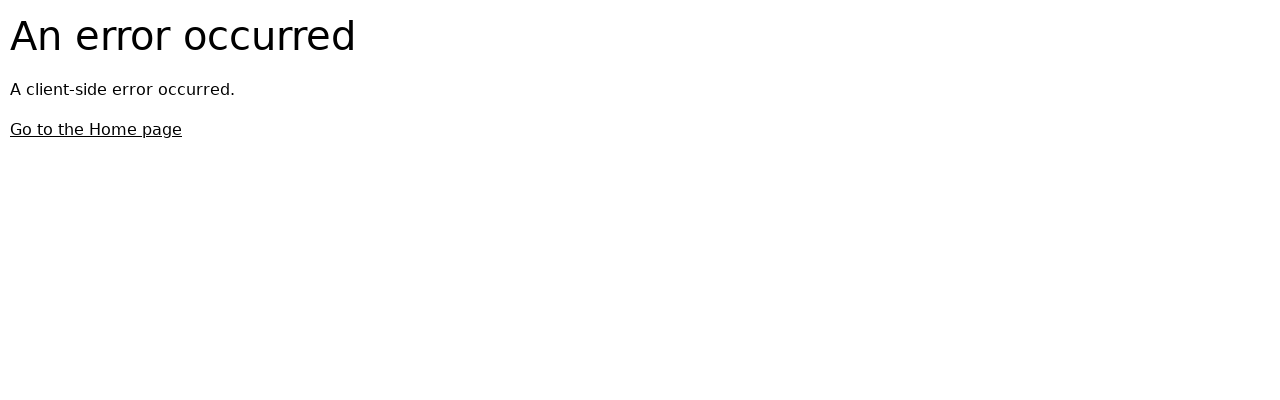

--- FILE ---
content_type: text/html; charset=utf-8
request_url: https://www.fronius.com/el-gr/greece/iliaki-energeia/enkatastates-kai-synergates/kentro-pliroforion/anafores/philippines/mactan-cebu-flughafen
body_size: 51990
content:
<!DOCTYPE html><html lang="el-gr"><head><meta charSet="utf-8"/><meta name="viewport" content="width=device-width"/><title>Airport Mactan Cebu</title><link rel="icon" type="image/x-icon" href="/-/media/system/favicons/favicon-fronius.ico"/><link rel="icon" type="image/svg+xml" href="/-/media/system/favicons/favicon-fronius-svg.svg"/><link rel="apple-touch-icon" sizes="180x180" href="/-/media/system/favicons/appletouchicon-fronius.png"/><link rel="icon" sizes="96x96" href="/-/media/system/favicons/favicon-fronius-96x96.png"/><link rel="manifest" href="/favicon/site.webmanifest"/><meta name="application-name" content="Fronius.com" data-server="1"/><meta http-equiv="lastModified" content="Tue, 6 Dec 2022 02:32:07"/><meta name="robots" content="index, follow"/><meta name="twitter:card" content="summary"/><meta name="twitter:title" content="Airport Mactan Cebu"/><meta name="twitter:description" content=""/><meta name="twitter:image" content="https://www.fronius.com/-/media/international/se/referenzen-se/pictures/philippines/se-wpic-ref-mactan-01-169.jpg?4033"/><meta property="og:title" content="Airport Mactan Cebu"/><meta property="og:type" content="website"/><meta property="og:url" content="https://www.fronius.com/el-gr/greece/iliaki-energeia/enkatastates-kai-synergates/kentro-pliroforion/anafores/philippines/mactan-cebu-flughafen"/><meta property="og:image" content="https://www.fronius.com/-/media/international/se/referenzen-se/pictures/philippines/se-wpic-ref-mactan-01-169.jpg?4033"/><meta property="og:description" content=""/><link rel="canonical" href="https://www.fronius.com/el-gr/greece/iliaki-energeia/enkatastates-kai-synergates/kentro-pliroforion/anafores/philippines/mactan-cebu-flughafen"/><link rel="alternate" hrefLang="it-it" href="https://www.fronius.com/it-it/italy/energia-solare/installatori-e-partner/info-center/referenze/filippine/mactan-cebu-aeroporto"/><link rel="alternate" hrefLang="pt-br" href="https://www.fronius.com/pt-br/brasil/energia-solar/instaladores-e-parceiros/centro-de-informacoes/referencias/mactan-cebu-flughafen"/><link rel="alternate" hrefLang="da" href="https://www.fronius.com/da/denmark/solar-energy/installers-partners/infocentre/references/mactan-cebu-flughafen"/><link rel="alternate" hrefLang="el-gr" href="https://www.fronius.com/el-gr/greece/iliaki-energeia/enkatastates-kai-synergates/kentro-pliroforion/anafores/mactan-cebu-flughafen"/><link rel="alternate" hrefLang="nl-nl" href="https://www.fronius.com/nl-nl/netherlands/zonne-energie/installateurs-partners/info-centrum/referenties/mactan-cebu-flughafen"/><link rel="alternate" hrefLang="pl-pl" href="https://www.fronius.com/pl-pl/poland/energia-sloneczna/instalatorzy-i-partnerzy/centrum-informacyjne/referencje/mactan-cebu-flughafen"/><link rel="alternate" hrefLang="tr-tr" href="https://www.fronius.com/tr-tr/turkey/gunes-enerjisi/kurulumcular-ve-partnerler/infocentre/referanslar/mactan-cebu-flughafen"/><link rel="alternate" hrefLang="en-ca" href="https://www.fronius.com/en-ca/canada/solar-energy/installers-partners/infocentre/references/mactan-cebu-flughafen"/><link rel="alternate" hrefLang="en-in" href="https://www.fronius.com/en-in/india/solar-energy/installers-partners/infocentre/references/mactan-cebu-flughafen"/><link rel="alternate" hrefLang="es-mx" href="https://www.fronius.com/es-mx/mexico/energia-solar/instaladores-y-socios/centro-de-informacion/referencias/mactan-cebu-flughafen"/><link rel="alternate" hrefLang="es-es" href="https://www.fronius.com/es-es/spain/energia-solar/instaladores-y-socios/centro-de-informacion/referencias/mactan-cebu-flughafen"/><link rel="alternate" hrefLang="th-th" href="https://www.fronius.com/th-th/thailand/solar-energy/installers-partners/infocentre/references/mactan-cebu-flughafen"/><link rel="alternate" hrefLang="uk-ua" href="https://www.fronius.com/uk-ua/ukraine/sonyachna-enerhiya/instalyatory-ta-partnery/infotsentr/vidhuky/mactan-cebu-flughafen"/><link rel="alternate" hrefLang="es-es" href="https://www.fronius.com/es-es/spain/energia-solar/instaladores-y-socios/centro-de-informacion/referencias/filipinas/mactan-cebu-flughafen"/><link rel="alternate" hrefLang="pt-br" href="https://www.fronius.com/pt-br/brasil/energia-solar/instaladores-e-parceiros/centro-de-informacoes/referencias/filipinas/mactan-cebu-flughafen"/><link rel="alternate" hrefLang="el-gr" href="https://www.fronius.com/el-gr/greece/iliaki-energeia/enkatastates-kai-synergates/kentro-pliroforion/anafores/philippines/mactan-cebu-flughafen"/><link rel="alternate" hrefLang="tr-tr" href="https://www.fronius.com/tr-tr/turkey/gunes-enerjisi/kurulumcular-ve-partnerler/infocentre/referanslar/philippines/mactan-cebu-flughafen"/><link rel="alternate" hrefLang="fr-fr" href="https://www.fronius.com/fr-fr/france/energie-solaire/installateurs-et-partenaires/centre-d-info/references/philippines/mactan-cebu-flughafen"/><link rel="alternate" hrefLang="en-gb" href="https://www.fronius.com/en-gb/uk/solar-energy/installers-partners/infocentre/references/philippines/mactan-cebu-flughafen"/><link rel="alternate" hrefLang="cs-cz" href="https://www.fronius.com/cs-cz/czech-republic/solarni-energie/instalacni-firmy-a-partneri/informacni-centrum/reference/filipny/mactan-cebu-flughafen"/><link rel="alternate" hrefLang="pl-pl" href="https://www.fronius.com/pl-pl/poland/energia-sloneczna/instalatorzy-i-partnerzy/centrum-informacyjne/referencje/philippines/mactan-cebu-flughafen"/><link rel="alternate" hrefLang="uk-ua" href="https://www.fronius.com/uk-ua/ukraine/sonyachna-enerhiya/instalyatory-ta-partnery/infotsentr/vidhuky/philippines/mactan-cebu-flughafen"/><link rel="alternate" hrefLang="hu-hu" href="https://www.fronius.com/hu-hu/hungary/napenergia/telepitok-partner/info-kozpont/referenciak/philippines/mactan-cebu-flughafen"/><link rel="alternate" hrefLang="es" href="https://www.fronius.com/es/latin-america/energia-solar/instaladores-y-socios/centro-de-informacion/referencias/filipinas/mactan-cebu-flughafen"/><link rel="alternate" hrefLang="ar-ae" href="https://www.fronius.com/ar-ae/middle-east/solar-energy/installers-partners/infocentre/references/philippines/mactan-cebu-flughafen"/><link rel="alternate" hrefLang="en-au" href="https://www.fronius.com/en-au/australia/solar-energy/installers-partners/infocentre/references/mactan-cebu-flughafen"/><link rel="alternate" hrefLang="sv-se" href="https://www.fronius.com/sv-se/sweden/solenergi/installatoerer-partnare/info-center/referenser/philippines/mactan-cebu-flughafen"/><link rel="alternate" hrefLang="en-za" href="https://www.fronius.com/en-za/south-africa/solar-energy/installers-partners/info-center/references/philippines/mactan-cebu-flughafen"/><link rel="alternate" hrefLang="fi-fi" href="https://www.fronius.com/fi-fi/finland/aurinkoenergiaa/asentajat-ja-kumppanit/tietokeskus/asiakasesimerkit/philippines/mactan-cebu-flughafen"/><link rel="preload" as="font" href="/fonts/noto/noto-sans-v35-cyrillic_greek_latin_vietnamese-regular.woff2" type="font/woff2" crossorigin="anonymous"/><link rel="preload" as="font" href="/fonts/noto/noto-sans-v35-cyrillic_greek_latin_vietnamese-600.woff2" type="font/woff2" crossorigin="anonymous"/><link rel="preload" as="font" href="/fonts/noto/noto-sans-v36-cyrillic_greek_latin_vietnamese-italic.woff2" type="font/woff2" crossorigin="anonymous"/><link rel="stylesheet" href="/fonts/css/font_face_cyrillic_greek_latin_vietnamese.css" media="all"/><meta name="next-head-count" content="54"/><link rel="preload" href="/_next/static/css/9360538114bb8e5a.css" as="style"/><link rel="stylesheet" href="/_next/static/css/9360538114bb8e5a.css" data-n-g=""/><link rel="preload" href="/_next/static/css/cfe2cceb361a5dae.css" as="style"/><link rel="stylesheet" href="/_next/static/css/cfe2cceb361a5dae.css" data-n-p=""/><noscript data-n-css=""></noscript><script defer="" nomodule="" src="/_next/static/chunks/polyfills-c67a75d1b6f99dc8.js"></script><script src="/_next/static/chunks/webpack-f4a64757e4d3271d.js" defer=""></script><script src="/_next/static/chunks/framework-ca706bf673a13738.js" defer=""></script><script src="/_next/static/chunks/main-a8a20a1d01f5e184.js" defer=""></script><script src="/_next/static/chunks/pages/_app-bc15b9923ea73769.js" defer=""></script><script src="/_next/static/chunks/bd1a647f-2d0e38a6ad0d5ccf.js" defer=""></script><script src="/_next/static/chunks/fca7b519-871307cd253a4409.js" defer=""></script><script src="/_next/static/chunks/8666-54ba65416be07734.js" defer=""></script><script src="/_next/static/chunks/744-739b1814c094fc54.js" defer=""></script><script src="/_next/static/chunks/pages/%5B%5B...path%5D%5D-08f4be346340062c.js" defer=""></script><script src="/_next/static/1762254389657/_buildManifest.js" defer=""></script><script src="/_next/static/1762254389657/_ssgManifest.js" defer=""></script></head><body><div id="__next"><header class="Header_StickyNavigation__eqTKO"><div style="transform:none"><div class="Header_metaNavigation__ejtWB"><div class="Header_metaNavigation__globalGateway__IUSZD" style="height:0px"></div><div class="container __big"><div class="Header_metaNavigation__wrapper__uR_5M"><div class="Header_metaNavigation__header__EaLH6"><div class="Header_metaNavigation__logo__blYnb"><a class="Header_metaNavigation__logo__link__6QL6h" aria-label="Fronius logo" href="/el-gr/greece/iliaki-energeia/enkatastates-kai-synergates"><img src="/-/media/images/fronius-logo.webp" alt="" class="Header_metaNavigation__logo__image__jOQwE"/></a></div><div class="Header_metaNavigation__platform__D_xOL">Solar Energy</div></div><div class="topNavigation_topNavigation__2Q_fR"><a class="topNavigation_topNavigation__element__vzd8S" href="/el-gr/greece/iliaki-energeia/idioktitis"><span class="topNavigation_topNavigation__element__text__o1tx1">Ιδιοκτήτης</span></a><a class="topNavigation_topNavigation__element__vzd8S" href="/el-gr/greece/iliaki-energeia/emporio"><span class="topNavigation_topNavigation__element__text__o1tx1">Επαγγελματικα συστηματα</span></a><a class="topNavigation_topNavigation__element__vzd8S topNavigation___isActive__2veCi" href="/el-gr/greece/iliaki-energeia/enkatastates-kai-synergates"><span class="topNavigation_topNavigation__element__text__o1tx1">Εγκαταστάτες και συνεργάτες</span></a><a class="topNavigation_topNavigation__element__vzd8S" href="/el-gr/greece/iliaki-energeia/schetika-me-emas"><span class="topNavigation_topNavigation__element__text__o1tx1">Σχετικά με εμάς</span></a></div><div class="Header_metaNavigation__control___oIS_"><button title="Search" type="button" class="Header_metaNavigation__control__searchIcon__tMAAx" tabindex="0"><span class="fs-magnifying-glass"></span></button><div class="Header_metaNavigation__LanguageSwitch__a3osE"><button type="button" title="Switch language" class="language_LanguageSwitch__globalGateway__i8Xdo"><img class="language_LanguageSwitch__globalGateway__flag__PewlN" src="/-/media/contact-page/greece-flag-square-small.webp?iw=16&amp;ih=16" alt="Flag"/><span class="fs-angle-down language_LanguageSwitch__globalGateway__icon__ApCg2 " aria-hidden="true"></span></button></div></div></div></div></div><div class="bottomNavigation_bottomNavigation__T9cL0"><div class="bottomNavigation_bottomNavigation__inner__pC9pK"><div><button type="button" class="button_button__lEUPn button___plain__OBjCu" tabindex="0"><div class="bottomNavigation_bottomNavigation__link__b6U6v"><span class="bottomNavigation_bottomNavigation__link__icon__tViTI fa fa-wrench"></span><span class="bottomNavigation_bottomNavigation__link__text__46KLR">Προϊόντα και λύσεις</span></div></button><div class="bottomNavigation_bottomNavigation__dropdown__JQU19" style="opacity:0;height:0px"></div></div><div><button type="button" class="button_button__lEUPn button___plain__OBjCu" tabindex="0"><div class="bottomNavigation_bottomNavigation__link__b6U6v"><span class="bottomNavigation_bottomNavigation__link__icon__tViTI fa fa-file-text"></span><span class="bottomNavigation_bottomNavigation__link__text__46KLR">Τεχνικά χαρακτηριστικά</span></div></button><div class="bottomNavigation_bottomNavigation__dropdown__JQU19" style="opacity:0;height:0px"></div></div><div><button type="button" class="button_button__lEUPn button___plain__OBjCu" tabindex="0"><div class="bottomNavigation_bottomNavigation__link__b6U6v"><span class="bottomNavigation_bottomNavigation__link__icon__tViTI fa fa-info-circle"></span><span class="bottomNavigation_bottomNavigation__link__text__46KLR">Κέντρο πληροφοριών</span></div></button><div class="bottomNavigation_bottomNavigation__dropdown__JQU19" style="opacity:0;height:0px"></div></div><div><button type="button" class="button_button__lEUPn button___plain__OBjCu" tabindex="0"><div class="bottomNavigation_bottomNavigation__link__b6U6v"><span class="bottomNavigation_bottomNavigation__link__icon__tViTI fa fa-medkit"></span><span class="bottomNavigation_bottomNavigation__link__text__46KLR">Σέρβις και υποστήριξη</span></div></button><div class="bottomNavigation_bottomNavigation__dropdown__JQU19" style="opacity:0;height:0px"></div></div><a class="bottomNavigation_bottomNavigation__link__b6U6v" href="/el-gr/greece/iliaki-energeia/enkatastates-kai-synergates/lipseis"><span class="bottomNavigation_bottomNavigation__link__icon__tViTI fa fa-download"></span><span class="bottomNavigation_bottomNavigation__link__text__46KLR">Λήψεις</span></a><div><button type="button" class="button_button__lEUPn button___plain__OBjCu" tabindex="0"><div class="bottomNavigation_bottomNavigation__link__b6U6v"><span class="bottomNavigation_bottomNavigation__link__icon__tViTI fa fa-address-book"></span><span class="bottomNavigation_bottomNavigation__link__text__46KLR">Επικοινωνία</span></div></button><div class="bottomNavigation_bottomNavigation__dropdown__JQU19" style="opacity:0;height:0px"></div></div></div></div><div></div></div><div class="MobileHeader_MobileHeader__jWpzU sticky"><div class="MobileHeader_LogoArea__kgEMK"><a aria-label="Fronius logo" href="/el-gr/greece/iliaki-energeia/enkatastates-kai-synergates"><img src="/-/media/images/fronius-logo.webp" alt=""/></a><div class="MobileHeader_LogoArea__title__PWrfV">Solar Energy</div></div><div class="MobileHeader_MobileHeader__controls__8185o"><button type="button" class="button_button__lEUPn button___icon__A8WuW button___medium__Px1SU MobileHeader_MobileHeader__icons__vMCI5" tabindex="0"><span class="screenReaderOnly">Search</span><span class="fs-magnifying-glass"></span></button><button type="button" class="button_button__lEUPn button___icon__A8WuW button___medium__Px1SU MobileHeader_MobileHeader__icons__vMCI5" tabindex="0"><span class="screenReaderOnly">Open</span><span class="fs-bars"></span></button></div></div></header><main style="position:relative"><div style="position:static"><section class="detailPages_detailPage__akDxG"><div class="theme-earth-grey detailPages_detailPage__headerBackground__Dqj0i"><div class="container detailPages_detailPage__header__e4V9G"><div class="detailPages_detailPage__headerDate__hjoM1">30/11/2017<!-- --> / <!-- -->Philippines</div><div class="grid detailPages_detailPage__mainWrapper__4uvGn detailPages___nospacing__6D432"><div class="detailPages_detailPage__content__NztIC"><h1 class="__alternative detailPages_detailPage__headerTitle__apM8L">Airport Mactan Cebu</h1></div></div><div class="container"><div class="socialsharingmodule_socialSharing__wrapper__198Up socialsharingmodule___left__d9Pcp"><div class="socialsharingmodule_socialSharing__button__k7OCY"><div class="socialsharingmodule_socialSharing__DwKC9"><a class="resp-sharing-button__link" href="https://facebook.com/sharer/sharer.php?u={{url}}" target="_blank" aria-label="">
  <div class="resp-sharing-button resp-sharing-button--google resp-sharing-button--small">
	<div aria-hidden="true" class="resp-sharing-button__icon resp-sharing-button__icon--solid">
		<svg width="20" height="20" viewBox="0 0 20 20" fill="currentColor" xmlns="http://www.w3.org/2000/svg">
		<path d="M19.6875 10C19.6875 4.64844 15.3516 0.3125 10 0.3125C4.64844 0.3125 0.3125 4.64844 0.3125 10C0.3125 14.8438 3.82812 18.8672 8.47656 19.5703V12.8125H6.01562V10H8.47656V7.89062C8.47656 5.46875 9.92188 4.10156 12.1094 4.10156C13.2031 4.10156 14.2969 4.29688 14.2969 4.29688V6.67969H13.0859C11.875 6.67969 11.4844 7.42188 11.4844 8.20312V10H14.1797L13.75 12.8125H11.4844V19.5703C16.1328 18.8672 19.6875 14.8438 19.6875 10Z"/>
		</svg>
	</div>
  </div>
</a></div></div><div class="socialsharingmodule_socialSharing__button__k7OCY"><div class="socialsharingmodule_socialSharing__DwKC9"><a class="resp-sharing-button__link" href="https://twitter.com/intent/tweet/?text={{title}}&amp;url={{url}}" rel="noreferer, ,noopener" target="_blank" aria-label="">
  <div class="resp-sharing-button resp-sharing-button--twitter resp-sharing-button--small">
    <div aria-hidden="true" class="resp-sharing-button__icon resp-sharing-button__icon--solid">
      <svg width="20" height="18" viewBox="0 0 20 18" fill="currentColor" xmlns="http://www.w3.org/2000/svg">
        <path d="M17.9297 4.9375C17.9297 5.13281 17.9297 5.28906 17.9297 5.48438C17.9297 10.9141 13.8281 17.125 6.28906 17.125C3.94531 17.125 1.79688 16.4609 0 15.2891C0.3125 15.3281 0.625 15.3672 0.976562 15.3672C2.89062 15.3672 4.64844 14.7031 6.05469 13.6094C4.25781 13.5703 2.73438 12.3984 2.22656 10.7578C2.5 10.7969 2.73438 10.8359 3.00781 10.8359C3.35938 10.8359 3.75 10.7578 4.0625 10.6797C2.1875 10.2891 0.78125 8.64844 0.78125 6.65625V6.61719C1.32812 6.92969 1.99219 7.08594 2.65625 7.125C1.52344 6.38281 0.820312 5.13281 0.820312 3.72656C0.820312 2.94531 1.01562 2.24219 1.36719 1.65625C3.39844 4.11719 6.44531 5.75781 9.84375 5.95312C9.76562 5.64062 9.72656 5.32812 9.72656 5.01562C9.72656 2.75 11.5625 0.914062 13.8281 0.914062C15 0.914062 16.0547 1.38281 16.8359 2.20312C17.7344 2.00781 18.6328 1.65625 19.4141 1.1875C19.1016 2.16406 18.4766 2.94531 17.6172 3.45312C18.4375 3.375 19.2578 3.14062 19.9609 2.82812C19.4141 3.64844 18.7109 4.35156 17.9297 4.9375Z" />
      </svg>
    </div>
  </div>
</a></div></div><div class="socialsharingmodule_socialSharing__button__k7OCY"><div class="socialsharingmodule_socialSharing__DwKC9"><a class="resp-sharing-button__link" href="whatsapp://send?text={{title}}%20{{url}}" rel="noreferer, ,noopener" target="_blank" aria-label="">
  <div class="resp-sharing-button resp-sharing-button--whatsapp resp-sharing-button--small">
    <div aria-hidden="true" class="resp-sharing-button__icon resp-sharing-button__icon--solid">
      <svg width="18" height="18" viewBox="0 0 18 18" fill="currentColor" xmlns="http://www.w3.org/2000/svg">
        <path d="M14.8438 2.82812C13.2422 1.1875 11.0547 0.25 8.71094 0.25C3.94531 0.25 0.0390625 4.15625 0.0390625 8.92188C0.0390625 10.4844 0.46875 11.9688 1.21094 13.2578L0 17.75L4.57031 16.5781C5.85938 17.2422 7.26562 17.6328 8.71094 17.6328C13.5156 17.6328 17.5 13.7266 17.5 8.96094C17.5 6.61719 16.4844 4.46875 14.8438 2.82812ZM8.71094 16.1484C7.42188 16.1484 6.17188 15.7969 5.03906 15.1328L4.80469 14.9766L2.07031 15.7188L2.8125 13.0625L2.61719 12.7891C1.91406 11.6172 1.52344 10.2891 1.52344 8.92188C1.52344 4.97656 4.76562 1.73438 8.75 1.73438C10.6641 1.73438 12.4609 2.47656 13.8281 3.84375C15.1953 5.21094 16.0156 7.00781 16.0156 8.96094C16.0156 12.9062 12.6953 16.1484 8.71094 16.1484ZM12.6953 10.7578C12.4609 10.6406 11.4062 10.1328 11.2109 10.0547C11.0156 9.97656 10.8594 9.9375 10.7031 10.1719C10.5859 10.3672 10.1562 10.875 10.0391 11.0312C9.88281 11.1484 9.76562 11.1875 9.57031 11.0703C8.28125 10.4453 7.46094 9.9375 6.60156 8.49219C6.36719 8.10156 6.83594 8.14062 7.22656 7.32031C7.30469 7.16406 7.26562 7.04688 7.22656 6.92969C7.1875 6.8125 6.71875 5.75781 6.5625 5.32812C6.36719 4.89844 6.21094 4.9375 6.05469 4.9375C5.9375 4.9375 5.78125 4.9375 5.66406 4.9375C5.50781 4.9375 5.27344 4.97656 5.07812 5.21094C4.88281 5.44531 4.33594 5.95312 4.33594 7.00781C4.33594 8.10156 5.07812 9.11719 5.19531 9.27344C5.3125 9.39062 6.71875 11.5781 8.90625 12.5156C10.2734 13.1406 10.8203 13.1797 11.5234 13.0625C11.9141 13.0234 12.7734 12.5547 12.9688 12.0469C13.1641 11.5391 13.1641 11.1094 13.0859 11.0312C13.0469 10.9141 12.8906 10.875 12.6953 10.7578Z" />
      </svg>
    </div>
  </div>
</a></div></div><div class="socialsharingmodule_socialSharing__button__k7OCY"><div class="socialsharingmodule_socialSharing__DwKC9"><a class="resp-sharing-button__link" href="https://www.linkedin.com/shareArticle?mini=true&amp;url={{url}}&amp;title={{title}}&amp;summary={{title}}&amp;source={{url}}" rel="noreferer, ,noopener" target="_blank" aria-label="">
  <div class="resp-sharing-button resp-sharing-button--linkedin resp-sharing-button--small"><div aria-hidden="true" class="resp-sharing-button__icon resp-sharing-button__icon--solid">
<svg width="18" height="18" viewBox="0 0 18 18" fill="currentColor" xmlns="http://www.w3.org/2000/svg">
<path d="M16.25 0.25H1.21094C0.546875 0.25 0 0.835938 0 1.53906V16.5C0 17.2031 0.546875 17.75 1.21094 17.75H16.25C16.9141 17.75 17.5 17.2031 17.5 16.5V1.53906C17.5 0.835938 16.9141 0.25 16.25 0.25ZM5.27344 15.25H2.69531V6.92969H5.27344V15.25ZM3.98438 5.75781C3.125 5.75781 2.46094 5.09375 2.46094 4.27344C2.46094 3.45312 3.125 2.75 3.98438 2.75C4.80469 2.75 5.46875 3.45312 5.46875 4.27344C5.46875 5.09375 4.80469 5.75781 3.98438 5.75781ZM15 15.25H12.3828V11.1875C12.3828 10.25 12.3828 9 11.0547 9C9.6875 9 9.49219 10.0547 9.49219 11.1484V15.25H6.91406V6.92969H9.375V8.0625H9.41406C9.76562 7.39844 10.625 6.69531 11.875 6.69531C14.4922 6.69531 15 8.45312 15 10.6797V15.25Z"/>
</svg>
	</div>
  </div>
</a></div></div><div class="socialsharingmodule_socialSharing__button__k7OCY"><div class="socialsharingmodule_socialSharing__DwKC9"><a class="resp-sharing-button__link" href="https://www.tumblr.com/widgets/share/tool?posttype=link&amp;title={{title}}&amp;caption={{title}}&amp;content={{url}}&amp;canonicalUrl={{url}}&amp;shareSource=tumblr_share_button" rel="noreferer, ,noopener" target="_blank" aria-label="">
  <div class="resp-sharing-button resp-sharing-button--tumblr resp-sharing-button--small"><div aria-hidden="true" class="resp-sharing-button__icon resp-sharing-button__icon--solid">
<svg width="13" height="20" viewBox="0 0 13 20" fill="currentColor" xmlns="http://www.w3.org/2000/svg">
<path d="M12.5703 18.7891C12.0625 19.3359 10.6172 20 8.78125 20C4.05469 20 3.03906 16.5625 3.03906 14.5312V8.90625H1.16406C0.96875 8.90625 0.773438 8.71094 0.773438 8.51562V5.85938C0.773438 5.58594 0.96875 5.3125 1.24219 5.23438C3.66406 4.375 4.40625 2.26562 4.52344 0.664062C4.5625 0.234375 4.79688 0 5.14844 0H7.92188C8.15625 0 8.3125 0.195312 8.3125 0.390625V4.92188H11.5547C11.7891 4.92188 11.9453 5.07812 11.9453 5.3125V8.47656C11.9453 8.71094 11.7891 8.86719 11.5547 8.86719H8.3125V14.0625C8.3125 15.4297 9.21094 16.1719 10.9688 15.4688C11.125 15.3906 11.3203 15.3516 11.4375 15.3906C11.5938 15.4297 11.6719 15.5078 11.75 15.7031L12.6094 18.2031C12.6875 18.3984 12.7266 18.6328 12.5703 18.7891Z"/>
</svg>

	</div>
  </div>
</a></div></div><div class="socialsharingmodule_socialSharing__button__k7OCY"><div class="socialsharingmodule_socialSharing__DwKC9"><a class="resp-sharing-button__link" href="mailto:?subject={{title}}&amp;body={{url}}" target="_self">
  <div class="resp-sharing-button resp-sharing-button--google resp-sharing-button--small">
	<div aria-hidden="true" class="resp-sharing-button__icon resp-sharing-button__icon--solid">
<svg width="20" height="16" viewBox="0 0 20 16" fill="currentColor" xmlns="http://www.w3.org/2000/svg">
<path d="M1.875 0.5C0.820312 0.5 0 1.35938 0 2.375C0 3 0.273438 3.54688 0.742188 3.89844L9.21875 10.2656C9.6875 10.6172 10.2734 10.6172 10.7422 10.2656L19.2188 3.89844C19.6875 3.54688 20 3 20 2.375C20 1.35938 19.1406 0.5 18.125 0.5H1.875ZM0 4.875V13C0 14.4062 1.09375 15.5 2.5 15.5H17.5C18.8672 15.5 20 14.4062 20 13V4.875L11.4844 11.2812C10.5859 11.9453 9.375 11.9453 8.47656 11.2812L0 4.875Z"/>
</svg>
	</div>
  </div>
</a></div></div></div></div></div></div><div class="container grid detailPages_detailPage__mainWrapper__4uvGn"><div class="detailPages_detailPage__content__NztIC"><div class="rich-text"><div>Solenergy Systems Inc. designs and constructs the first solar-powered airport in the Philippines</div></div><div><picture><source id="" srcSet="https://www.fronius.com/-/media/international/se/referenzen-se/pictures/philippines/se-wpic-ref-mactan-01-169.webp?ih=866&amp;iw=1540&amp;c=0&amp;q=80 1x,https://www.fronius.com/-/media/international/se/referenzen-se/pictures/philippines/se-wpic-ref-mactan-01-169.webp?ih=1732&amp;iw=3080&amp;c=0&amp;q=60 2x" media="(min-width: 1024px)" width="1540" height="866"/><source id="" srcSet="https://www.fronius.com/-/media/international/se/referenzen-se/pictures/philippines/se-wpic-ref-mactan-01-169.webp?ih=433&amp;iw=770&amp;c=0&amp;q=80 1x,https://www.fronius.com/-/media/international/se/referenzen-se/pictures/philippines/se-wpic-ref-mactan-01-169.webp?ih=866&amp;iw=1540&amp;c=0&amp;q=60 2x" media="(min-width: 768px)" width="770" height="433"/><source id="" srcSet="https://www.fronius.com/-/media/international/se/referenzen-se/pictures/philippines/se-wpic-ref-mactan-01-169.webp?ih=405&amp;iw=720&amp;c=0&amp;q=80 1x,https://www.fronius.com/-/media/international/se/referenzen-se/pictures/philippines/se-wpic-ref-mactan-01-169.webp?ih=810&amp;iw=1440&amp;c=0&amp;q=60 2x" media="(min-width: 481px)" width="720" height="404.8831168831169"/><img id="" src="https://www.fronius.com/-/media/international/se/referenzen-se/pictures/philippines/se-wpic-ref-mactan-01-169.webp" srcSet="https://www.fronius.com/-/media/international/se/referenzen-se/pictures/philippines/se-wpic-ref-mactan-01-169.webp?ih=175&amp;iw=312&amp;c=0&amp;q=80 1x,https://www.fronius.com/-/media/international/se/referenzen-se/pictures/philippines/se-wpic-ref-mactan-01-169.webp?ih=350&amp;iw=624&amp;c=0&amp;q=60 2x,https://www.fronius.com/-/media/international/se/referenzen-se/pictures/philippines/se-wpic-ref-mactan-01-169.webp?ih=525&amp;iw=936&amp;c=0&amp;q=33 3x" alt="" loading="lazy" title="" fetchpriority="auto" width="1540" height="866" class="responsivePicture_imgFluid__g1ckB " style="background-image:url(&quot;[data-uri]&quot;);background-size:cover;background-position:center;background-repeat:no-repeat"/></picture></div><div class="rich-text"><div><p>Mactan-Cebu International Airport is a major transport hub in the south for both domestic and international traffic. Its traffic is continually increasing and is now serving 850 commercial flights weekly transporting 13,049 passengers daily.</p>
<p>More than 6,300 PV modules are installed at the roof of the airport. The solar grid-tied system is expected to generate 2,169,900 kWh of energy per year that will offset a considerable amount of the daytime load peaks for the 2nd busiest airport in the Philippines. The 1.64 MWp PV-system is also calculated to save 1,301,580 kg of CO2 each year.</p>
<p>The system comprises 65 Fronius Symo 3-phase inverters, offering realtime online system monitoring and added safety functionality, such as arcand ground fault protection. The racking system was custom designed by Solenergy, with a cast in place ballast solution offering resistance to elevated wind speeds that are often experienced in the Visayas region. Solenergy also supplied a bespoke curtailment solution to enable the client to operate the PV system in parallel with their gensets, in case of brown out. </p>
<p>&nbsp;</p>
<div>
<div class="table-responsive">
<table class="stylee719cad30f229fb1c112fff07af7d2d8" style="width: 115mm;" border="1" data-quark-table-style="Datentabelle">
    <thead>
        <tr>
            <th>
            <div>Installation data</div>
            </th>
            <th>
            <div>&nbsp;</div>
            </th>
        </tr>
    </thead>
    <tbody>
        <tr>
            <td style="width: 182pt;">
            <div>Size of installation&nbsp;&nbsp;&nbsp;</div>
            </td>
            <td style="width: 245pt;">
            <div>1.64 MWp&nbsp;</div>
            </td>
        </tr>
        <tr>
            <td style="width: 182pt;">
            <div>System type&nbsp;&nbsp;&nbsp;</div>
            </td>
            <td style="width: 245pt;">Roof-mounted</td>
        </tr>
        <tr>
            <td style="width: 182pt;">Module type and area</td>
            <td style="width: 245pt;">
            <div>Risen Energy 265W on 1.01 hectares&nbsp;</div>
            </td>
        </tr>
        <tr>
            <td style="width: 182pt;">Inverter</td>
            <td style="width: 245pt;">
            <div>51 Fronius Symo 24.0-3-M; 14 Fronius Symo 15.0-3-M&nbsp;</div>
            </td>
        </tr>
        <tr>
            <td style="width: 182pt;">Commissioned</td>
            <td style="width: 245pt;">
            <div>August 2017</div>
            </td>
        </tr>
        <tr>
            <td style="width: 182pt;">Annual yield</td>
            <td style="width: 245pt;">2,169,900 kWh</td>
        </tr>
        <tr>
            <td style="width: 182pt;">CO2 saved / year</td>
            <td style="width: 245pt;">Approx. 1,301,580 kg</td>
        </tr>
    </tbody>
</table>
</div>
</div></div></div><div class="grid detailPages_detailPage__navigateBack__CHDsJ"><div class="detailPages_detailPage__navigateBackLeft__y1xL6"><a href="" class="button_button__lEUPn button___secondary__sTO6J button___medium__Px1SU button___fullWidthMobile__sUJ6D" tabindex="0" aria-label="Επιστροφή στην επισκόπηση">Επιστροφή στην επισκόπηση<span class="button_button__icon__OCL12 fs-angle-left button___left__6LwEE"></span></a></div><div class="detailPages_detailPage__navigateBackRight__3tVum"><div class="container"><div class="socialsharingmodule_socialSharing__wrapper__198Up socialsharingmodule___left__d9Pcp"><div class="socialsharingmodule_socialSharing__button__k7OCY"><div class="socialsharingmodule_socialSharing__DwKC9"><a class="resp-sharing-button__link" href="https://facebook.com/sharer/sharer.php?u={{url}}" target="_blank" aria-label="">
  <div class="resp-sharing-button resp-sharing-button--google resp-sharing-button--small">
	<div aria-hidden="true" class="resp-sharing-button__icon resp-sharing-button__icon--solid">
		<svg width="20" height="20" viewBox="0 0 20 20" fill="currentColor" xmlns="http://www.w3.org/2000/svg">
		<path d="M19.6875 10C19.6875 4.64844 15.3516 0.3125 10 0.3125C4.64844 0.3125 0.3125 4.64844 0.3125 10C0.3125 14.8438 3.82812 18.8672 8.47656 19.5703V12.8125H6.01562V10H8.47656V7.89062C8.47656 5.46875 9.92188 4.10156 12.1094 4.10156C13.2031 4.10156 14.2969 4.29688 14.2969 4.29688V6.67969H13.0859C11.875 6.67969 11.4844 7.42188 11.4844 8.20312V10H14.1797L13.75 12.8125H11.4844V19.5703C16.1328 18.8672 19.6875 14.8438 19.6875 10Z"/>
		</svg>
	</div>
  </div>
</a></div></div><div class="socialsharingmodule_socialSharing__button__k7OCY"><div class="socialsharingmodule_socialSharing__DwKC9"><a class="resp-sharing-button__link" href="https://twitter.com/intent/tweet/?text={{title}}&amp;url={{url}}" rel="noreferer, ,noopener" target="_blank" aria-label="">
  <div class="resp-sharing-button resp-sharing-button--twitter resp-sharing-button--small">
    <div aria-hidden="true" class="resp-sharing-button__icon resp-sharing-button__icon--solid">
      <svg width="20" height="18" viewBox="0 0 20 18" fill="currentColor" xmlns="http://www.w3.org/2000/svg">
        <path d="M17.9297 4.9375C17.9297 5.13281 17.9297 5.28906 17.9297 5.48438C17.9297 10.9141 13.8281 17.125 6.28906 17.125C3.94531 17.125 1.79688 16.4609 0 15.2891C0.3125 15.3281 0.625 15.3672 0.976562 15.3672C2.89062 15.3672 4.64844 14.7031 6.05469 13.6094C4.25781 13.5703 2.73438 12.3984 2.22656 10.7578C2.5 10.7969 2.73438 10.8359 3.00781 10.8359C3.35938 10.8359 3.75 10.7578 4.0625 10.6797C2.1875 10.2891 0.78125 8.64844 0.78125 6.65625V6.61719C1.32812 6.92969 1.99219 7.08594 2.65625 7.125C1.52344 6.38281 0.820312 5.13281 0.820312 3.72656C0.820312 2.94531 1.01562 2.24219 1.36719 1.65625C3.39844 4.11719 6.44531 5.75781 9.84375 5.95312C9.76562 5.64062 9.72656 5.32812 9.72656 5.01562C9.72656 2.75 11.5625 0.914062 13.8281 0.914062C15 0.914062 16.0547 1.38281 16.8359 2.20312C17.7344 2.00781 18.6328 1.65625 19.4141 1.1875C19.1016 2.16406 18.4766 2.94531 17.6172 3.45312C18.4375 3.375 19.2578 3.14062 19.9609 2.82812C19.4141 3.64844 18.7109 4.35156 17.9297 4.9375Z" />
      </svg>
    </div>
  </div>
</a></div></div><div class="socialsharingmodule_socialSharing__button__k7OCY"><div class="socialsharingmodule_socialSharing__DwKC9"><a class="resp-sharing-button__link" href="whatsapp://send?text={{title}}%20{{url}}" rel="noreferer, ,noopener" target="_blank" aria-label="">
  <div class="resp-sharing-button resp-sharing-button--whatsapp resp-sharing-button--small">
    <div aria-hidden="true" class="resp-sharing-button__icon resp-sharing-button__icon--solid">
      <svg width="18" height="18" viewBox="0 0 18 18" fill="currentColor" xmlns="http://www.w3.org/2000/svg">
        <path d="M14.8438 2.82812C13.2422 1.1875 11.0547 0.25 8.71094 0.25C3.94531 0.25 0.0390625 4.15625 0.0390625 8.92188C0.0390625 10.4844 0.46875 11.9688 1.21094 13.2578L0 17.75L4.57031 16.5781C5.85938 17.2422 7.26562 17.6328 8.71094 17.6328C13.5156 17.6328 17.5 13.7266 17.5 8.96094C17.5 6.61719 16.4844 4.46875 14.8438 2.82812ZM8.71094 16.1484C7.42188 16.1484 6.17188 15.7969 5.03906 15.1328L4.80469 14.9766L2.07031 15.7188L2.8125 13.0625L2.61719 12.7891C1.91406 11.6172 1.52344 10.2891 1.52344 8.92188C1.52344 4.97656 4.76562 1.73438 8.75 1.73438C10.6641 1.73438 12.4609 2.47656 13.8281 3.84375C15.1953 5.21094 16.0156 7.00781 16.0156 8.96094C16.0156 12.9062 12.6953 16.1484 8.71094 16.1484ZM12.6953 10.7578C12.4609 10.6406 11.4062 10.1328 11.2109 10.0547C11.0156 9.97656 10.8594 9.9375 10.7031 10.1719C10.5859 10.3672 10.1562 10.875 10.0391 11.0312C9.88281 11.1484 9.76562 11.1875 9.57031 11.0703C8.28125 10.4453 7.46094 9.9375 6.60156 8.49219C6.36719 8.10156 6.83594 8.14062 7.22656 7.32031C7.30469 7.16406 7.26562 7.04688 7.22656 6.92969C7.1875 6.8125 6.71875 5.75781 6.5625 5.32812C6.36719 4.89844 6.21094 4.9375 6.05469 4.9375C5.9375 4.9375 5.78125 4.9375 5.66406 4.9375C5.50781 4.9375 5.27344 4.97656 5.07812 5.21094C4.88281 5.44531 4.33594 5.95312 4.33594 7.00781C4.33594 8.10156 5.07812 9.11719 5.19531 9.27344C5.3125 9.39062 6.71875 11.5781 8.90625 12.5156C10.2734 13.1406 10.8203 13.1797 11.5234 13.0625C11.9141 13.0234 12.7734 12.5547 12.9688 12.0469C13.1641 11.5391 13.1641 11.1094 13.0859 11.0312C13.0469 10.9141 12.8906 10.875 12.6953 10.7578Z" />
      </svg>
    </div>
  </div>
</a></div></div><div class="socialsharingmodule_socialSharing__button__k7OCY"><div class="socialsharingmodule_socialSharing__DwKC9"><a class="resp-sharing-button__link" href="https://www.linkedin.com/shareArticle?mini=true&amp;url={{url}}&amp;title={{title}}&amp;summary={{title}}&amp;source={{url}}" rel="noreferer, ,noopener" target="_blank" aria-label="">
  <div class="resp-sharing-button resp-sharing-button--linkedin resp-sharing-button--small"><div aria-hidden="true" class="resp-sharing-button__icon resp-sharing-button__icon--solid">
<svg width="18" height="18" viewBox="0 0 18 18" fill="currentColor" xmlns="http://www.w3.org/2000/svg">
<path d="M16.25 0.25H1.21094C0.546875 0.25 0 0.835938 0 1.53906V16.5C0 17.2031 0.546875 17.75 1.21094 17.75H16.25C16.9141 17.75 17.5 17.2031 17.5 16.5V1.53906C17.5 0.835938 16.9141 0.25 16.25 0.25ZM5.27344 15.25H2.69531V6.92969H5.27344V15.25ZM3.98438 5.75781C3.125 5.75781 2.46094 5.09375 2.46094 4.27344C2.46094 3.45312 3.125 2.75 3.98438 2.75C4.80469 2.75 5.46875 3.45312 5.46875 4.27344C5.46875 5.09375 4.80469 5.75781 3.98438 5.75781ZM15 15.25H12.3828V11.1875C12.3828 10.25 12.3828 9 11.0547 9C9.6875 9 9.49219 10.0547 9.49219 11.1484V15.25H6.91406V6.92969H9.375V8.0625H9.41406C9.76562 7.39844 10.625 6.69531 11.875 6.69531C14.4922 6.69531 15 8.45312 15 10.6797V15.25Z"/>
</svg>
	</div>
  </div>
</a></div></div><div class="socialsharingmodule_socialSharing__button__k7OCY"><div class="socialsharingmodule_socialSharing__DwKC9"><a class="resp-sharing-button__link" href="https://www.tumblr.com/widgets/share/tool?posttype=link&amp;title={{title}}&amp;caption={{title}}&amp;content={{url}}&amp;canonicalUrl={{url}}&amp;shareSource=tumblr_share_button" rel="noreferer, ,noopener" target="_blank" aria-label="">
  <div class="resp-sharing-button resp-sharing-button--tumblr resp-sharing-button--small"><div aria-hidden="true" class="resp-sharing-button__icon resp-sharing-button__icon--solid">
<svg width="13" height="20" viewBox="0 0 13 20" fill="currentColor" xmlns="http://www.w3.org/2000/svg">
<path d="M12.5703 18.7891C12.0625 19.3359 10.6172 20 8.78125 20C4.05469 20 3.03906 16.5625 3.03906 14.5312V8.90625H1.16406C0.96875 8.90625 0.773438 8.71094 0.773438 8.51562V5.85938C0.773438 5.58594 0.96875 5.3125 1.24219 5.23438C3.66406 4.375 4.40625 2.26562 4.52344 0.664062C4.5625 0.234375 4.79688 0 5.14844 0H7.92188C8.15625 0 8.3125 0.195312 8.3125 0.390625V4.92188H11.5547C11.7891 4.92188 11.9453 5.07812 11.9453 5.3125V8.47656C11.9453 8.71094 11.7891 8.86719 11.5547 8.86719H8.3125V14.0625C8.3125 15.4297 9.21094 16.1719 10.9688 15.4688C11.125 15.3906 11.3203 15.3516 11.4375 15.3906C11.5938 15.4297 11.6719 15.5078 11.75 15.7031L12.6094 18.2031C12.6875 18.3984 12.7266 18.6328 12.5703 18.7891Z"/>
</svg>

	</div>
  </div>
</a></div></div><div class="socialsharingmodule_socialSharing__button__k7OCY"><div class="socialsharingmodule_socialSharing__DwKC9"><a class="resp-sharing-button__link" href="mailto:?subject={{title}}&amp;body={{url}}" target="_self">
  <div class="resp-sharing-button resp-sharing-button--google resp-sharing-button--small">
	<div aria-hidden="true" class="resp-sharing-button__icon resp-sharing-button__icon--solid">
<svg width="20" height="16" viewBox="0 0 20 16" fill="currentColor" xmlns="http://www.w3.org/2000/svg">
<path d="M1.875 0.5C0.820312 0.5 0 1.35938 0 2.375C0 3 0.273438 3.54688 0.742188 3.89844L9.21875 10.2656C9.6875 10.6172 10.2734 10.6172 10.7422 10.2656L19.2188 3.89844C19.6875 3.54688 20 3 20 2.375C20 1.35938 19.1406 0.5 18.125 0.5H1.875ZM0 4.875V13C0 14.4062 1.09375 15.5 2.5 15.5H17.5C18.8672 15.5 20 14.4062 20 13V4.875L11.4844 11.2812C10.5859 11.9453 9.375 11.9453 8.47656 11.2812L0 4.875Z"/>
</svg>
	</div>
  </div>
</a></div></div></div></div></div></div></div><div class="detailPages_detailPage__ph4Wrapper__UhcjV"><section class="container"><div class="imageSlider_imageSlider__RQfB1"><div class="swiper imageSlider_imageSlider__slidesContainer__5i3e6"><div class="swiper-wrapper"><div class="swiper-slide"><div class="imageSlider_imageSlider__slide__oz_mn undefined"><picture><source id="" srcSet="https://www.fronius.com/-/media/international/se/referenzen-se/pictures/philippines/se-wpic-ref-mactan-02-169.webp?ih=868&amp;iw=1544&amp;c=0&amp;q=80 1x,https://www.fronius.com/-/media/international/se/referenzen-se/pictures/philippines/se-wpic-ref-mactan-02-169.webp?ih=1736&amp;iw=3088&amp;c=0&amp;q=60 2x" media="(min-width: 1024px)" width="1544" height="868"/><source id="" srcSet="https://www.fronius.com/-/media/international/se/referenzen-se/pictures/philippines/se-wpic-ref-mactan-02-169.webp?ih=433&amp;iw=770&amp;c=0&amp;q=80 1x,https://www.fronius.com/-/media/international/se/referenzen-se/pictures/philippines/se-wpic-ref-mactan-02-169.webp?ih=866&amp;iw=1540&amp;c=0&amp;q=60 2x" media="(min-width: 768px)" width="770" height="432.8756476683938"/><source id="" srcSet="https://www.fronius.com/-/media/international/se/referenzen-se/pictures/philippines/se-wpic-ref-mactan-02-169.webp?ih=405&amp;iw=720&amp;c=0&amp;q=80 1x,https://www.fronius.com/-/media/international/se/referenzen-se/pictures/philippines/se-wpic-ref-mactan-02-169.webp?ih=810&amp;iw=1440&amp;c=0&amp;q=60 2x" media="(min-width: 481px)" width="720" height="404.76683937823833"/><img id="" src="https://www.fronius.com/-/media/international/se/referenzen-se/pictures/philippines/se-wpic-ref-mactan-02-169.webp" srcSet="https://www.fronius.com/-/media/international/se/referenzen-se/pictures/philippines/se-wpic-ref-mactan-02-169.webp?ih=175&amp;iw=312&amp;c=0&amp;q=80 1x,https://www.fronius.com/-/media/international/se/referenzen-se/pictures/philippines/se-wpic-ref-mactan-02-169.webp?ih=350&amp;iw=624&amp;c=0&amp;q=60 2x,https://www.fronius.com/-/media/international/se/referenzen-se/pictures/philippines/se-wpic-ref-mactan-02-169.webp?ih=525&amp;iw=936&amp;c=0&amp;q=33 3x" alt="" loading="eager" title="" fetchpriority="high" width="1544" height="868" class="responsivePicture_imgFluid__g1ckB " style="background-image:url(&quot;[data-uri]&quot;);background-size:cover;background-position:center;background-repeat:no-repeat"/></picture></div></div><div class="swiper-slide"><div class="imageSlider_imageSlider__slide__oz_mn undefined"><picture><source id="" srcSet="https://www.fronius.com/-/media/international/se/referenzen-se/pictures/philippines/se-wpic-ref-mactan-01-169.webp?ih=866&amp;iw=1540&amp;c=0&amp;q=80 1x,https://www.fronius.com/-/media/international/se/referenzen-se/pictures/philippines/se-wpic-ref-mactan-01-169.webp?ih=1732&amp;iw=3080&amp;c=0&amp;q=60 2x" media="(min-width: 1024px)" width="1540" height="866"/><source id="" srcSet="https://www.fronius.com/-/media/international/se/referenzen-se/pictures/philippines/se-wpic-ref-mactan-01-169.webp?ih=433&amp;iw=770&amp;c=0&amp;q=80 1x,https://www.fronius.com/-/media/international/se/referenzen-se/pictures/philippines/se-wpic-ref-mactan-01-169.webp?ih=866&amp;iw=1540&amp;c=0&amp;q=60 2x" media="(min-width: 768px)" width="770" height="433"/><source id="" srcSet="https://www.fronius.com/-/media/international/se/referenzen-se/pictures/philippines/se-wpic-ref-mactan-01-169.webp?ih=405&amp;iw=720&amp;c=0&amp;q=80 1x,https://www.fronius.com/-/media/international/se/referenzen-se/pictures/philippines/se-wpic-ref-mactan-01-169.webp?ih=810&amp;iw=1440&amp;c=0&amp;q=60 2x" media="(min-width: 481px)" width="720" height="404.8831168831169"/><img id="" src="https://www.fronius.com/-/media/international/se/referenzen-se/pictures/philippines/se-wpic-ref-mactan-01-169.webp" srcSet="https://www.fronius.com/-/media/international/se/referenzen-se/pictures/philippines/se-wpic-ref-mactan-01-169.webp?ih=175&amp;iw=312&amp;c=0&amp;q=80 1x,https://www.fronius.com/-/media/international/se/referenzen-se/pictures/philippines/se-wpic-ref-mactan-01-169.webp?ih=350&amp;iw=624&amp;c=0&amp;q=60 2x,https://www.fronius.com/-/media/international/se/referenzen-se/pictures/philippines/se-wpic-ref-mactan-01-169.webp?ih=525&amp;iw=936&amp;c=0&amp;q=33 3x" alt="" loading="eager" title="" fetchpriority="high" width="1540" height="866" class="responsivePicture_imgFluid__g1ckB " style="background-image:url(&quot;[data-uri]&quot;);background-size:cover;background-position:center;background-repeat:no-repeat"/></picture></div></div></div><div class="SliderControl_SliderControl__ClNvG"><div class="SliderControl_SliderControl__pagination__XExrs"><span>1<!-- --> / <!-- -->2</span></div><div class="SliderControl_SliderControl__navigation__HDvIe"><button id="swiperNavigationNext-slideControl-leftundefined" type="button" class="button_button__lEUPn button___plain__OBjCu SliderControl_SliderControl__navigation__prevElement__WzxM1" tabindex="0"><span class="fs-angle-left"></span><span class="screenReaderOnly">Prev</span></button><button id="swiperNavigationNext-slideControl-rightundefined" type="button" class="button_button__lEUPn button___plain__OBjCu SliderControl_SliderControl__navigation__nextElement__WFohK" tabindex="0"><span class="fs-angle-right"></span><span class="screenReaderOnly">Next</span></button></div></div></div><div class="swiper"><div class="swiper-wrapper"><div class="swiper-slide"><div class="imageSlider_imageSlider__textContainer__headline__bHv3Q"></div><div class="imageSlider_imageSlider__textContainer__desc__ABcCO"></div><div class="imageSlider_imageSlider__textContainer__link__TuhB1"></div></div><div class="swiper-slide"><div class="imageSlider_imageSlider__textContainer__headline__bHv3Q"></div><div class="imageSlider_imageSlider__textContainer__desc__ABcCO"></div><div class="imageSlider_imageSlider__textContainer__link__TuhB1"></div></div></div></div></div></section><section class="theme-earth-grey downloadListModule_downloadList__3qFqh"><h3 class="downloadListModule_downloadList__headline__bOTZW">ΛΗΨΕΙΣ</h3><ul class="downloadListModule_downloadList__list__8o94k"></ul></section></div></div></section></div></main><footer class="Footer_footer__YXFhN"><div class="Footer_footer__header___I1nk"><div class="Footer_footer__breadcrumbsWrapper__cBHRw"><div class="container __big Footer_footer__breadcrumbsWrapper__breadcrumbs__DU9Iq"><div class="breadcrumb_breadcrumb__qOil2"><ol class="breadcrumb_breadcrumb__container__sblMD"><li class="breadcrumb_breadcrumb__point__oQTKy"><a class="breadcrumb_breadcrumb__link__t15hb" href="/el-gr/greece/iliaki-energeia">Home</a></li><li class="breadcrumb_breadcrumb__point__oQTKy"><a class="breadcrumb_breadcrumb__link__t15hb" href="/el-gr/greece/iliaki-energeia/enkatastates-kai-synergates">Εγκαταστάτες και συνεργάτες</a></li><li class="breadcrumb_breadcrumb__point__oQTKy"><span class="breadcrumb_breadcrumb__text__p5vir breadcrumb_active__7jZMi">Airport Mactan Cebu</span></li></ol></div></div></div></div><div class="container __big grid Footer_footer__buttons__DwLgy"><div class="footer-buttons_footer__button___QMZU"><div class="footer-buttons_footer__button__helper__dx_qf"><div class="footer-buttons_footer__button__wrapper__yUi7_"><a id="fa2c9b14-b28a-4aa0-8cea-265d9cd1a863_el-GR" class="footer-buttons_footer__button__link__tZDQ9" target="_blank" title="" href="/el-gr/greece/iliaki-energeia/enkatastates-kai-synergates/proionta-kai-lyseis/systimata-parakolouthisis-kai-psifiaka-ergaleia"><span class="footer-buttons_footer__button__icon__XeLgg"><span class="fa fa-desktop"></span></span><span class="footer-buttons_footer__button__text__brptR">Ψηφιακά εργαλεία</span></a></div><div class="footer-buttons_footer__button__wrapper__yUi7_"><a id="11d638c2-b3e6-4542-946a-7c918d9eed9d_el-GR" class="footer-buttons_footer__button__link__tZDQ9" target="" title="" href="/el-gr/greece/iliaki-energeia/enkatastates-kai-synergates/servis-kai-ypostirixi/trainings-webinars"><span class="footer-buttons_footer__button__icon__XeLgg"><span class="fa fa-graduation-cap"></span></span><span class="footer-buttons_footer__button__text__brptR">Εκπαιδευτικά σεμινάρια και webinar</span></a></div></div></div></div><div class="Footer_footer__sitemap__IRpN9"><div class="grid container __big footer-sitemap_sitemap__h3fB9"><ul class="footer-sitemap_sitemap__wrapper__znJDH"><li><div role="button" tabindex="-1" class="footer-sitemap_sitemap__title__8O0cq"><span>Ιδιοκτήτες κατοικίας</span></div><ul class="footer-sitemap_sitemap__links__aX_Mo"><li class="footer-sitemap_sitemap__point___PM9l"><a class="footer-sitemap_sitemap__link__Mwg89" href="/el-gr/greece/iliaki-energeia/idioktitis/proionta-kai-lyseis/fotovoltaika">Προϊόντα &amp; λύσεις</a></li><li class="footer-sitemap_sitemap__point___PM9l"><a class="footer-sitemap_sitemap__link__Mwg89" href="/el-gr/greece/iliaki-energeia/idioktitis/istologio">Ιστολόγιο</a></li><li class="footer-sitemap_sitemap__point___PM9l"><a class="footer-sitemap_sitemap__link__Mwg89" href="/el-gr/greece/iliaki-energeia/idioktitis/anafores-empeirion">Αναφορές εμπειριών</a></li><li class="footer-sitemap_sitemap__point___PM9l"><a class="footer-sitemap_sitemap__link__Mwg89" href="/el-gr/greece/iliaki-energeia/idioktitis/epikoinonia/evresi-enkatastati">Επικοινωνία</a></li></ul></li></ul><ul class="footer-sitemap_sitemap__wrapper__znJDH"><li><div role="button" tabindex="-1" class="footer-sitemap_sitemap__title__8O0cq"><span>Επαγγελματικά συστήματα</span></div><ul class="footer-sitemap_sitemap__links__aX_Mo"><li class="footer-sitemap_sitemap__point___PM9l"><a class="footer-sitemap_sitemap__link__Mwg89" href="/el-gr/greece/iliaki-energeia/emporio">Προϊόντα &amp; λύσεις</a></li><li class="footer-sitemap_sitemap__point___PM9l"><a class="footer-sitemap_sitemap__link__Mwg89" href="/el-gr/greece/iliaki-energeia/emporio/anafores">Αναφορές</a></li><li class="footer-sitemap_sitemap__point___PM9l"><a class="footer-sitemap_sitemap__link__Mwg89" href="/el-gr/greece/iliaki-energeia/emporio/epikoinonia/find-installers">Επικοινωνία</a></li></ul></li></ul><ul class="footer-sitemap_sitemap__wrapper__znJDH"><li><div role="button" tabindex="-1" class="footer-sitemap_sitemap__title__8O0cq"><span>Εγκαταστάτες και συνεργάτες</span></div><ul class="footer-sitemap_sitemap__links__aX_Mo"><li class="footer-sitemap_sitemap__point___PM9l"><a class="footer-sitemap_sitemap__link__Mwg89" href="/el-gr/greece/iliaki-energeia/enkatastates-kai-synergates">Προϊόντα &amp; λύσεις</a></li><li class="footer-sitemap_sitemap__point___PM9l"><a class="footer-sitemap_sitemap__link__Mwg89" href="/el-gr/greece/iliaki-energeia/enkatastates-kai-synergates/episkpisi-technikn-dedomnon">Τεχνικά δεδομένα</a></li><li class="footer-sitemap_sitemap__point___PM9l"><a class="footer-sitemap_sitemap__link__Mwg89" href="/el-gr/greece/iliaki-energeia/enkatastates-kai-synergates/kentro-pliroforion/nea">Ιστολόγιο</a></li><li class="footer-sitemap_sitemap__point___PM9l"><a class="footer-sitemap_sitemap__link__Mwg89" href="/el-gr/greece/iliaki-energeia/enkatastates-kai-synergates/kentro-pliroforion/ekdiloseis">Εκδηλώσεις</a></li><li class="footer-sitemap_sitemap__point___PM9l"><a class="footer-sitemap_sitemap__link__Mwg89" href="/el-gr/greece/iliaki-energeia/enkatastates-kai-synergates/kentro-pliroforion/anafores">Αναφορές</a></li><li class="footer-sitemap_sitemap__point___PM9l"><a class="footer-sitemap_sitemap__link__Mwg89" href="/el-gr/greece/iliaki-energeia/enkatastates-kai-synergates/epikoinonia/anazitisi-emporon-chondrikis">Επικοινωνία</a></li></ul></li></ul><ul class="footer-sitemap_sitemap__wrapper__znJDH"><li><div role="button" tabindex="-1" class="footer-sitemap_sitemap__title__8O0cq"><span>Πληροφορίες για την εταιρεία</span></div><ul class="footer-sitemap_sitemap__links__aX_Mo"><li class="footer-sitemap_sitemap__point___PM9l"><a class="footer-sitemap_sitemap__link__Mwg89" href="/el-gr/greece">Corporate</a></li><li class="footer-sitemap_sitemap__point___PM9l"><a class="footer-sitemap_sitemap__link__Mwg89" href="/el-gr/greece/technologia-synkollisis">Perfect Welding</a></li><li class="footer-sitemap_sitemap__point___PM9l"><a class="footer-sitemap_sitemap__link__Mwg89" href="/el-gr/greece/technologia-fortisis-syssorefton">Perfect Charging</a></li><li class="footer-sitemap_sitemap__point___PM9l"><a class="footer-sitemap_sitemap__link__Mwg89" href="/el-gr/greece/iliaki-energeia/schetika-me-emas/i-istoria-mas">Η ιστορία μας</a></li><li class="footer-sitemap_sitemap__point___PM9l"><a class="footer-sitemap_sitemap__link__Mwg89" href="/el-gr/greece/iliaki-energeia/schetika-me-emas/giati-fronius">Γιατί Fronius;</a></li><li class="footer-sitemap_sitemap__point___PM9l"><a class="footer-sitemap_sitemap__link__Mwg89" href="/el-gr/greece/iliaki-energeia/schetika-me-emas/24-hours-of-sun">24 ώρες ήλιος</a></li><li class="footer-sitemap_sitemap__point___PM9l"><a class="footer-sitemap_sitemap__link__Mwg89" href="/el-gr/greece/stadiodroma">Σταδιοδρομία</a></li><li class="footer-sitemap_sitemap__point___PM9l"><a class="footer-sitemap_sitemap__link__Mwg89" href="/el-gr/greece/iliaki-energeia/schetika-me-emas/epikoinonia">Επικοινωνία</a></li><li class="footer-sitemap_sitemap__point___PM9l"><a class="footer-sitemap_sitemap__link__Mwg89" href="/el-gr/faq-online-tools">FAQ Online Tools</a></li></ul></li></ul></div></div><div class="Footer_footer__businessUnit__wXFUV"><div class="grid container __big footer-business-unit-switch_BusinessUnitSwitch__TRWe_"><div class="footer-business-unit-switch_BusinessUnitSwitch__list__l6s_l "><a class="footer-business-unit-switch_BusinessUnitSwitch__list__link__4759T" href="/el-gr/greece">Company</a></div><div class="footer-business-unit-switch_BusinessUnitSwitch__list__l6s_l "><a class="footer-business-unit-switch_BusinessUnitSwitch__list__link__4759T" href="/el-gr/greece/technologia-synkollisis">Perfect Welding</a></div><div class="footer-business-unit-switch_BusinessUnitSwitch__list__l6s_l footer-business-unit-switch_active___s88_"><a class="footer-business-unit-switch_BusinessUnitSwitch__list__link__4759T" href="/el-gr/greece/iliaki-energeia">Solar Energy</a></div><div class="footer-business-unit-switch_BusinessUnitSwitch__list__l6s_l "><a class="footer-business-unit-switch_BusinessUnitSwitch__list__link__4759T" href="/el-gr/greece/technologia-fortisis-syssorefton">Perfect Charging</a></div></div></div><div class="Footer_footer__copyright__ij_M2"><nav class="grid container __big footer-meta-navigation_footer__meta__KwgmB"><ul class="footer-meta-navigation_footer__meta__wrapper__y3d8b"><li class="footer-meta-navigation_footer__meta__point__ks3Mh"><a class="footer-meta-navigation_footer__meta__link__Gt3a2" href="/el-gr/greece/apotypoma">Αποτύπωμα</a></li><li class="footer-meta-navigation_footer__meta__point__ks3Mh"><a class="footer-meta-navigation_footer__meta__link__Gt3a2" href="/el-gr/greece/roi-kai-prouepothseis">Όροι και προϋποθέσεις</a></li><li class="footer-meta-navigation_footer__meta__point__ks3Mh"><a class="footer-meta-navigation_footer__meta__link__Gt3a2" href="/el-gr/greece/politiki-prostasias-prosopikon-dedomenon">Πολιτική Προστασίας Προσωπικών Δεδομένων</a></li><li class="footer-meta-navigation_footer__meta__point__ks3Mh"><a class="footer-meta-navigation_footer__meta__link__Gt3a2" href="/-/media/international/c/code-of-conduct/c_terms_code_of_conduct_el.pdf">Κώδικας δεοντολογίας</a></li><li class="footer-meta-navigation_footer__meta__point__ks3Mh"><a class="footer-meta-navigation_footer__meta__link__Gt3a2" href="http://www.fronius.com/en/cookie-policy">Πολιτική cookie</a></li><li class="footer-meta-navigation_footer__meta__point__ks3Mh"><a class="footer-meta-navigation_footer__meta__link__Gt3a2" href="/-/media/international/c/coc-business-partners/c_terms_code_of_conduct_business_partners_el.pdf">Κώδικας δεοντολογίας για επιχειρηματικούς εταίρους</a></li><li class="footer-meta-navigation_footer__meta__point__ks3Mh"><span></span></li></ul></nav><div class="grid container __big footer-social-links_social__EnJZ3"><ul class="footer-social-links_social__links__yNfz3"><li class="footer-social-links_social__item__oMGdz"><a id="ff9d6578-f108-4890-88c5-517472330dbd_el-GR" target="_blank" title="Facebook Fronius International - 24hrs sun" class="footer-social-links_social__link__69UFm" href="https://www.facebook.com/froniussolar"><img height="25" width="25" src="/-/media/international/c/footer-icons/footer-icon-facebook-25x25.svg" alt=""/></a></li><li class="footer-social-links_social__item__oMGdz"><a id="01957215-331a-4ba5-9d8f-47f86d33df0c_el-GR" target="_blank" title="Instagram Fronius International - Solar Energy" class="footer-social-links_social__link__69UFm" href="https://www.instagram.com/froniussolar/"><img height="25" width="25" src="/-/media/international/c/footer-icons/footer-icon-instagram-25x25.svg" alt=""/></a></li><li class="footer-social-links_social__item__oMGdz"><a id="14a2498a-cd79-430c-9c51-2a971b2597f1_el-GR" target="_blank" title="Linkedin Fronius International Solar Energy" class="footer-social-links_social__link__69UFm" href="https://www.linkedin.com/showcase/froniussolar/"><img height="25" width="25" src="/-/media/international/c/footer-icons/footer-icon-linkedin-25x25.svg" alt=""/></a></li><li class="footer-social-links_social__item__oMGdz"><a id="0ce74e72-23ad-4eed-a9d1-f79d62825ee4_el-GR" target="_blank" title="Twitter Fronius International Solar Energy" class="footer-social-links_social__link__69UFm" href="https://twitter.com/froniussolar"><img height="25" width="25" src="/-/media/international/c/footer-icons/footer-icon-twitter-25x25.svg" alt=""/></a></li><li class="footer-social-links_social__item__oMGdz"><a id="ea451700-1b62-4639-a834-1a6a63255cc5_el-GR" target="_blank" title="YouTube Fronius International Solar Energy" class="footer-social-links_social__link__69UFm" href="https://www.youtube.com/user/FroniusSolar"><img height="25" width="25" src="/-/media/international/c/footer-icons/footer-icon-youtube-25x25.svg" alt=""/></a></li></ul></div><div class="grid container __big footer-info_info__J4Cck"><div><span class="footer-info_info__text__vd4N3">© 2025 Fronius International GmbH</span><span class="footer-info_info__text__vd4N3">Fronius Hellas Monoprosopi IKE</span><span class="footer-info_info__text__vd4N3">Γ. ΠΑΠΑΝΔΡΕΟΥ 141<!-- --> <!-- -->, 14452 ΜΕΤΑΜΟΡΦΩΣΗ ΑΤΤΙΚΗΣ</span></div><div><a class="footer-info_info__link__pVzDL" href="tel:+30 210 28 47 500">Τηλέφωνο:<!-- --> <!-- -->+30 210 28 47 500</a><a class="footer-info_info__link__pVzDL" href="mailto:pv-sales-greece@fronius.com"><span class="footer-info_info__link__mail__BwwC_">pv-sales-greece@fronius.com</span></a></div></div></div></footer></div><script id="__NEXT_DATA__" type="application/json">{"props":{"pageProps":{"site":{"name":"Fronius","language":"en","hostName":"*"},"locale":"el-gr","layoutData":{"sitecore":{"context":{"pageEditing":false,"pageState":"normal","site":{"name":"Fronius"},"language":"el-GR","itemPath":"/greece/iliaki-energeia/enkatastates-kai-synergates/kentro-pliroforion/anafores/philippines/mactan-cebu-flughafen","metaTags":{"showTwitterOrOpenGraphData":true,"openGraphUrl":"{host}/el-gr/greece/iliaki-energeia/enkatastates-kai-synergates/kentro-pliroforion/anafores/philippines/mactan-cebu-flughafen","canonicalTag":{"relType":"canonical","href":"{host}/el-gr/greece/iliaki-energeia/enkatastates-kai-synergates/kentro-pliroforion/anafores/philippines/mactan-cebu-flughafen"},"hrefLangTags":[{"relType":"alternate","href":"{host}/it-it/italy/energia-solare/installatori-e-partner/info-center/referenze/filippine/mactan-cebu-aeroporto","hrefLang":"it-it"},{"relType":"alternate","href":"{host}/pt-br/brasil/energia-solar/instaladores-e-parceiros/centro-de-informacoes/referencias/mactan-cebu-flughafen","hrefLang":"pt-br"},{"relType":"alternate","href":"{host}/da/denmark/solar-energy/installers-partners/infocentre/references/mactan-cebu-flughafen","hrefLang":"da"},{"relType":"alternate","href":"{host}/el-gr/greece/iliaki-energeia/enkatastates-kai-synergates/kentro-pliroforion/anafores/mactan-cebu-flughafen","hrefLang":"el-gr"},{"relType":"alternate","href":"{host}/nl-nl/netherlands/zonne-energie/installateurs-partners/info-centrum/referenties/mactan-cebu-flughafen","hrefLang":"nl-nl"},{"relType":"alternate","href":"{host}/pl-pl/poland/energia-sloneczna/instalatorzy-i-partnerzy/centrum-informacyjne/referencje/mactan-cebu-flughafen","hrefLang":"pl-pl"},{"relType":"alternate","href":"{host}/tr-tr/turkey/gunes-enerjisi/kurulumcular-ve-partnerler/infocentre/referanslar/mactan-cebu-flughafen","hrefLang":"tr-tr"},{"relType":"alternate","href":"{host}/en-ca/canada/solar-energy/installers-partners/infocentre/references/mactan-cebu-flughafen","hrefLang":"en-ca"},{"relType":"alternate","href":"{host}/en-in/india/solar-energy/installers-partners/infocentre/references/mactan-cebu-flughafen","hrefLang":"en-in"},{"relType":"alternate","href":"{host}/es-mx/mexico/energia-solar/instaladores-y-socios/centro-de-informacion/referencias/mactan-cebu-flughafen","hrefLang":"es-mx"},{"relType":"alternate","href":"{host}/es-es/spain/energia-solar/instaladores-y-socios/centro-de-informacion/referencias/mactan-cebu-flughafen","hrefLang":"es-es"},{"relType":"alternate","href":"{host}/th-th/thailand/solar-energy/installers-partners/infocentre/references/mactan-cebu-flughafen","hrefLang":"th-th"},{"relType":"alternate","href":"{host}/uk-ua/ukraine/sonyachna-enerhiya/instalyatory-ta-partnery/infotsentr/vidhuky/mactan-cebu-flughafen","hrefLang":"uk-ua"},{"relType":"alternate","href":"{host}/es-es/spain/energia-solar/instaladores-y-socios/centro-de-informacion/referencias/filipinas/mactan-cebu-flughafen","hrefLang":"es-es"},{"relType":"alternate","href":"{host}/pt-br/brasil/energia-solar/instaladores-e-parceiros/centro-de-informacoes/referencias/filipinas/mactan-cebu-flughafen","hrefLang":"pt-br"},{"relType":"alternate","href":"{host}/el-gr/greece/iliaki-energeia/enkatastates-kai-synergates/kentro-pliroforion/anafores/philippines/mactan-cebu-flughafen","hrefLang":"el-gr"},{"relType":"alternate","href":"{host}/tr-tr/turkey/gunes-enerjisi/kurulumcular-ve-partnerler/infocentre/referanslar/philippines/mactan-cebu-flughafen","hrefLang":"tr-tr"},{"relType":"alternate","href":"{host}/fr-fr/france/energie-solaire/installateurs-et-partenaires/centre-d-info/references/philippines/mactan-cebu-flughafen","hrefLang":"fr-fr"},{"relType":"alternate","href":"{host}/en-gb/uk/solar-energy/installers-partners/infocentre/references/philippines/mactan-cebu-flughafen","hrefLang":"en-gb"},{"relType":"alternate","href":"{host}/cs-cz/czech-republic/solarni-energie/instalacni-firmy-a-partneri/informacni-centrum/reference/filipny/mactan-cebu-flughafen","hrefLang":"cs-cz"},{"relType":"alternate","href":"{host}/pl-pl/poland/energia-sloneczna/instalatorzy-i-partnerzy/centrum-informacyjne/referencje/philippines/mactan-cebu-flughafen","hrefLang":"pl-pl"},{"relType":"alternate","href":"{host}/uk-ua/ukraine/sonyachna-enerhiya/instalyatory-ta-partnery/infotsentr/vidhuky/philippines/mactan-cebu-flughafen","hrefLang":"uk-ua"},{"relType":"alternate","href":"{host}/hu-hu/hungary/napenergia/telepitok-partner/info-kozpont/referenciak/philippines/mactan-cebu-flughafen","hrefLang":"hu-hu"},{"relType":"alternate","href":"{host}/es/latin-america/energia-solar/instaladores-y-socios/centro-de-informacion/referencias/filipinas/mactan-cebu-flughafen","hrefLang":"es"},{"relType":"alternate","href":"{host}/ar-ae/middle-east/solar-energy/installers-partners/infocentre/references/philippines/mactan-cebu-flughafen","hrefLang":"ar-ae"},{"relType":"alternate","href":"{host}/en-au/australia/solar-energy/installers-partners/infocentre/references/mactan-cebu-flughafen","hrefLang":"en-au"},{"relType":"alternate","href":"{host}/sv-se/sweden/solenergi/installatoerer-partnare/info-center/referenser/philippines/mactan-cebu-flughafen","hrefLang":"sv-se"},{"relType":"alternate","href":"{host}/en-za/south-africa/solar-energy/installers-partners/info-center/references/philippines/mactan-cebu-flughafen","hrefLang":"en-za"},{"relType":"alternate","href":"{host}/fi-fi/finland/aurinkoenergiaa/asentajat-ja-kumppanit/tietokeskus/asiakasesimerkit/philippines/mactan-cebu-flughafen","hrefLang":"fi-fi"}],"lastModified":"Tue, 6 Dec 2022 02:32:07","noIndex":false,"browserTitle":"Airport Mactan Cebu","metaDescription":"","openGraphDataImage":"{host}/-/media/international/se/referenzen-se/pictures/philippines/se-wpic-ref-mactan-01-169.jpg?4033","twitterCardImage":"{host}/-/media/international/se/referenzen-se/pictures/philippines/se-wpic-ref-mactan-01-169.jpg?4033","serverNumber":"1","pageNotFound":false},"header":{"metaNavigation":{"navigationAvailable":true,"platformName":"Solar Energy","isMicrosite":false,"searchAvailable":true,"micrositeLink":null,"micrositeLinkText":null,"globalGatewayFlag":"/-/media/contact-page/greece-flag-square-small.webp","globalGatewayLanguageTag":"","languageSwitch":null,"logo":{"logoLinkUrl":"/el-gr/greece/iliaki-energeia/enkatastates-kai-synergates","logoImageSrc":"/-/media/images/fronius-logo.webp","logoImageAlt":""},"isHyres":false,"searchOverlay":{"placeholderText":"πληκτρολογήστε τον όρο εδώ","searchtermTitle":"Δημοφιλείς Όροι Αναζήτησης","searchPageUrl":"/el-gr/greece/iliaki-energeia/enkatastates-kai-synergates/selida-anazitisis","businessUnit":"Solar Energy","logoImageSrc":"/-/media/images/fronius-logo.webp","logoImageAlt":"","popularSearchTerms":[{"link":{"anchor":"","class":"","text":"","query":"","title":"","url":"https://www.fronius.com/el-gr/greece/iliaki-energeia/enkatastates-kai-synergates/selida-anazitisis?searchedBU=SOLAR%20ENERGY/searchconfig/%7B%22searchword%22%3A%22Wattpilot%22%2C%22dateStart%22%3Anull%2C%22dateEnd%22%3Anull%2C%22countryPath%22%3A%22%2Fsitecore%2Fcontent%2FGreece%22%2C%22language%22%3A%22el-GR%22%2C%22token%22%3A%22ypycv57qkg1ds49kie0vd%22%2C%22activeDepartment%22%3Anull%2C%22initialSearch%22%3Atrue%7D","target":"","targetId":"00000000-0000-0000-0000-000000000000","type":2,"style":""},"link_Text":"Wattpilot"},{"link":{"anchor":"","class":"","text":"Gen24","query":"","title":"","url":"https://www.fronius.com/el-gr/greece/iliaki-energeia/enkatastates-kai-synergates/selida-anazitisis?searchedBU=SOLAR%20ENERGY/searchconfig/%7B%22searchword%22%3A%22Gen24%22%2C%22dateStart%22%3Anull%2C%22dateEnd%22%3Anull%2C%22countryPath%22%3A%22%2Fsitecore%2Fcontent%2FGreece%22%2C%22language%22%3A%22el-GR%22%2C%22token%22%3A%225t8rgvxpdxp6f5xahcnhx%22%2C%22activeDepartment%22%3Anull%2C%22initialSearch%22%3Atrue%2C%22fronius%22%3A%7B%22facets%22%3A%5B%5D%7D%2C%22perfectwelding%22%3A%7B%22facets%22%3A%5B%5D%7D%2C%22solarenergy%22%3A%7B%22facets%22%3A%5B%5D%7D%2C%22perfectcharging%22%3A%7B%22facets%22%3A%5B%5D%7D%7D","target":"","targetId":"00000000-0000-0000-0000-000000000000","type":2,"style":""},"link_Text":"Gen24"},{"link":{"anchor":"","class":"","text":"Symo","query":"","title":"","url":"https://www.fronius.com/el-gr/greece/iliaki-energeia/enkatastates-kai-synergates/selida-anazitisis?searchedBU=SOLAR%20ENERGY/searchconfig/%7B%22searchword%22%3A%22Symo%22%2C%22dateStart%22%3Anull%2C%22dateEnd%22%3Anull%2C%22countryPath%22%3A%22%2Fsitecore%2Fcontent%2FGreece%22%2C%22language%22%3A%22el-GR%22%2C%22token%22%3A%22t4mv298d1o8wxfls8a6cxp%22%2C%22activeDepartment%22%3Anull%2C%22initialSearch%22%3Atrue%2C%22fronius%22%3A%7B%22facets%22%3A%5B%5D%7D%2C%22perfectwelding%22%3A%7B%22facets%22%3A%5B%5D%7D%2C%22solarenergy%22%3A%7B%22facets%22%3A%5B%5D%7D%2C%22perfectcharging%22%3A%7B%22facets%22%3A%5B%5D%7D%7D","target":"","targetId":"00000000-0000-0000-0000-000000000000","type":2,"style":""},"link_Text":"Symo"},{"link":{"anchor":"","class":"","text":"Primo","query":"","title":"","url":"https://www.fronius.com/el-gr/greece/iliaki-energeia/enkatastates-kai-synergates/selida-anazitisis?searchedBU=SOLAR%20ENERGY/searchconfig/%7B%22searchword%22%3A%22Primo%22%2C%22dateStart%22%3Anull%2C%22dateEnd%22%3Anull%2C%22countryPath%22%3A%22%2Fsitecore%2Fcontent%2FGreece%22%2C%22language%22%3A%22el-GR%22%2C%22token%22%3A%227mh5n4se2vhfnbs2jn6ghp%22%2C%22activeDepartment%22%3Anull%2C%22initialSearch%22%3Atrue%2C%22fronius%22%3A%7B%22facets%22%3A%5B%5D%7D%2C%22perfectwelding%22%3A%7B%22facets%22%3A%5B%5D%7D%2C%22solarenergy%22%3A%7B%22facets%22%3A%5B%5D%7D%2C%22perfectcharging%22%3A%7B%22facets%22%3A%5B%5D%7D%7D","target":"","targetId":"00000000-0000-0000-0000-000000000000","type":2,"style":""},"link_Text":"Primo"},{"link":{"anchor":"","class":"","text":"Smart Meter","query":"","title":"","url":"https://www.fronius.com/el-gr/greece/iliaki-energeia/enkatastates-kai-synergates/selida-anazitisis?searchedBU=SOLAR%20ENERGY/searchconfig/%7B%22searchword%22%3A%22Smart%20Meter%22%2C%22dateStart%22%3Anull%2C%22dateEnd%22%3Anull%2C%22countryPath%22%3A%22%2Fsitecore%2Fcontent%2FGreece%22%2C%22language%22%3A%22el-GR%22%2C%22token%22%3A%22rxeznu7myaoh9n1j6cied%22%2C%22activeDepartment%22%3Anull%2C%22initialSearch%22%3Atrue%2C%22fronius%22%3A%7B%22facets%22%3A%5B%5D%7D%2C%22perfectwelding%22%3A%7B%22facets%22%3A%5B%5D%7D%2C%22solarenergy%22%3A%7B%22facets%22%3A%5B%5D%7D%2C%22perfectcharging%22%3A%7B%22facets%22%3A%5B%5D%7D%7D","target":"","targetId":"00000000-0000-0000-0000-000000000000","type":2,"style":""},"link_Text":"Smart Meter"},{"link":{"anchor":"","class":"","text":"Ohmpilot","query":"","title":"","url":"https://www.fronius.com/el-gr/greece/iliaki-energeia/enkatastates-kai-synergates/selida-anazitisis?searchedBU=SOLAR%20ENERGY/searchconfig/%7B%22searchword%22%3A%22Ohmpilot%22%2C%22dateStart%22%3Anull%2C%22dateEnd%22%3Anull%2C%22countryPath%22%3A%22%2Fsitecore%2Fcontent%2FGreece%22%2C%22language%22%3A%22el-GR%22%2C%22token%22%3A%22yexix6g10ofdzxbk8u6dje%22%2C%22activeDepartment%22%3Anull%2C%22initialSearch%22%3Afalse%2C%22fronius%22%3A%7B%22facets%22%3A%5B%5D%7D%2C%22perfectwelding%22%3A%7B%22facets%22%3A%5B%5D%7D%2C%22solarenergy%22%3A%7B%22facets%22%3A%5B%5D%7D%2C%22perfectcharging%22%3A%7B%22facets%22%3A%5B%5D%7D%7D","target":"","targetId":"00000000-0000-0000-0000-000000000000","type":2,"style":""},"link_Text":"Ohmpilot"},{"link":{"anchor":"","class":"","text":"Datamanager","query":"","title":"","url":"https://www.fronius.com/el-gr/greece/iliaki-energeia/enkatastates-kai-synergates/selida-anazitisis?searchedBU=SOLAR%20ENERGY/searchconfig/%7B%22searchword%22%3A%22Datamanager%22%2C%22dateStart%22%3Anull%2C%22dateEnd%22%3Anull%2C%22countryPath%22%3A%22%2Fsitecore%2Fcontent%2FGreece%22%2C%22language%22%3A%22el-GR%22%2C%22token%22%3A%220qbhzadg34kfvym4g7tjjsd%22%2C%22activeDepartment%22%3Anull%2C%22initialSearch%22%3Atrue%2C%22fronius%22%3A%7B%22facets%22%3A%5B%5D%7D%2C%22perfectwelding%22%3A%7B%22facets%22%3A%5B%5D%7D%2C%22solarenergy%22%3A%7B%22facets%22%3A%5B%5D%7D%2C%22perfectcharging%22%3A%7B%22facets%22%3A%5B%5D%7D%7D","target":"","targetId":"00000000-0000-0000-0000-000000000000","type":2,"style":""},"link_Text":"Datamanager"},{"link":{"anchor":"","class":"","text":"Εγγύηση","query":"","title":"","url":"https://www.fronius.com/el-gr/greece/iliaki-energeia/enkatastates-kai-synergates/selida-anazitisis?searchedBU=SOLAR%20ENERGY/searchconfig/%7B%22searchword%22%3A%22%CE%95%CE%B3%CE%B3%CF%8D%CE%B7%CF%83%CE%B7%22%2C%22dateStart%22%3Anull%2C%22dateEnd%22%3Anull%2C%22countryPath%22%3A%22%2Fsitecore%2Fcontent%2FGreece%22%2C%22language%22%3A%22el-GR%22%2C%22token%22%3A%22d239w9qnxrptvo8uu2g4mi%22%2C%22activeDepartment%22%3Anull%2C%22initialSearch%22%3Atrue%2C%22fronius%22%3A%7B%22facets%22%3A%5B%5D%7D%2C%22perfectwelding%22%3A%7B%22facets%22%3A%5B%5D%7D%2C%22solarenergy%22%3A%7B%22facets%22%3A%5B%5D%7D%2C%22perfectcharging%22%3A%7B%22facets%22%3A%5B%5D%7D%7D","target":"","targetId":"00000000-0000-0000-0000-000000000000","type":2,"style":""},"link_Text":"Εγγύηση"},{"link":{"anchor":"","class":"","text":"Θέση σε λειτουργία","query":"","title":"","url":"https://www.fronius.com/el-gr/greece/iliaki-energeia/enkatastates-kai-synergates/selida-anazitisis?searchedBU=SOLAR%20ENERGY/searchconfig/%7B%22searchword%22%3A%22%CE%98%CE%AD%CF%83%CE%B7%20%CF%83%CE%B5%20%CE%BB%CE%B5%CE%B9%CF%84%CE%BF%CF%85%CF%81%CE%B3%CE%AF%CE%B1%22%2C%22dateStart%22%3Anull%2C%22dateEnd%22%3Anull%2C%22countryPath%22%3A%22%2Fsitecore%2Fcontent%2FGreece%22%2C%22language%22%3A%22el-GR%22%2C%22token%22%3A%22udk1id8cqgh5a1ygd3sooq%22%2C%22activeDepartment%22%3Anull%2C%22initialSearch%22%3Atrue%2C%22fronius%22%3A%7B%22facets%22%3A%5B%5D%7D%2C%22perfectwelding%22%3A%7B%22facets%22%3A%5B%5D%7D%2C%22solarenergy%22%3A%7B%22facets%22%3A%5B%5D%7D%2C%22perfectcharging%22%3A%7B%22facets%22%3A%5B%5D%7D%7D","target":"","targetId":"00000000-0000-0000-0000-000000000000","type":2,"style":""},"link_Text":"Θέση σε λειτουργία"},{"link":{"anchor":"","class":"","text":"Solar.Web","query":"","title":"","url":"https://www.fronius.com/el-gr/greece/iliaki-energeia/enkatastates-kai-synergates/selida-anazitisis?searchedBU=SOLAR%20ENERGY/searchconfig/%7B%22searchword%22%3A%22Solar.Web%22%2C%22dateStart%22%3Anull%2C%22dateEnd%22%3Anull%2C%22countryPath%22%3A%22%2Fsitecore%2Fcontent%2FGreece%22%2C%22language%22%3A%22el-GR%22%2C%22token%22%3A%224s3avkqvibfed6yq27mbqe%22%2C%22activeDepartment%22%3Anull%2C%22initialSearch%22%3Atrue%2C%22fronius%22%3A%7B%22facets%22%3A%5B%5D%7D%2C%22perfectwelding%22%3A%7B%22facets%22%3A%5B%5D%7D%2C%22solarenergy%22%3A%7B%22facets%22%3A%5B%5D%7D%2C%22perfectcharging%22%3A%7B%22facets%22%3A%5B%5D%7D%7D","target":"","targetId":"00000000-0000-0000-0000-000000000000","type":2,"style":""},"link_Text":"Solar.web"}],"searchFooterLinks":[{"link1":null,"linkText1":null,"link2":null,"linkText2":null,"link3":null,"linkText3":null,"link4":null,"linkText4":null,"id":"8c99d070-e5eb-46f5-a72d-d94af59b4df0","language":null,"version":0,"icon":"fa fa-truck","is_New":false,"link_Text":"Αναζήτηση αντιπροσώπων","link":{"anchor":"","class":"","text":"Αναζήτηση αντιπροσώπων","query":"","title":"","url":"/el-gr/greece/iliaki-energeia/enkatastates-kai-synergates/epikoinonia/anazitisi-emporon-chondrikis","target":"","targetId":"b926911d-c1a1-4fcb-9da6-249572153ff8","type":4,"style":""},"is_Big":true,"new_Label":"Νέος"},{"link1":null,"linkText1":null,"link2":null,"linkText2":null,"link3":null,"linkText3":null,"link4":null,"linkText4":null,"id":"315ee697-908d-45ee-91a5-2aaa8d5dc289","language":null,"version":0,"icon":"fa fa-handshake-o","is_New":false,"link_Text":"Πρόγραμμα συνεργατών Fronius","link":{"anchor":"","class":"","text":"Πρόγραμμα συνεργατών Fronius","query":"","title":"","url":"","target":"","targetId":"b470fb71-d71b-4337-be1a-2d73b9008017","type":4,"style":""},"is_Big":true,"new_Label":"Νέος"},{"link1":null,"linkText1":null,"link2":null,"linkText2":null,"link3":null,"linkText3":null,"link4":null,"linkText4":null,"id":"3a253e05-4951-42fb-be06-f35f3cdd5e4d","language":null,"version":0,"icon":"fa fa-graduation-cap","is_New":false,"link_Text":"Εκπαιδευτικά σεμινάρια και webinar","link":{"anchor":"","class":"","text":"Εκπαιδευτικά σεμινάρια και webinar","query":"","title":"","url":"/el-gr/greece/iliaki-energeia/enkatastates-kai-synergates/servis-kai-ypostirixi/trainings-webinars","target":"","targetId":"01fefcf6-48c6-4592-a38e-d67dea328334","type":4,"style":""},"is_Big":true,"new_Label":"Νέος"},{"link1":null,"linkText1":null,"link2":null,"linkText2":null,"link3":null,"linkText3":null,"link4":null,"linkText4":null,"id":"1bd3b045-8b8c-4de2-bd46-9531e531a2da","language":null,"version":0,"icon":"fa fa-file-text","is_New":false,"link_Text":"Επεκτάσεις εγγύησης","link":{"anchor":"","class":"","text":"Επεκτάσεις εγγύησης","query":"","title":"","url":"/el-gr/solar-energy/installateure-partner/service-support/warranty-models","target":"","targetId":"868d0b41-e0c2-46e1-ba17-8c98cefc714e","type":4,"style":""},"is_Big":true,"new_Label":"Νέος"}],"showFooter":true,"showPopularSearchTerms":true},"pageNotExistInOtherLanguageText":"Η τρέχουσα σελίδα δεν υπάρχει στη γλώσσα προορισμού.","switchToHomeText":"Θέλετε να αλλάξετε τη γλώσσα και να μεταβείτε στην αρχική σελίδα ή θέλετε να παραμείνετε στην τρέχουσα σελίδα?","stayOnPageText":"Μείνε εδώ","switchPageText":"Αλλαγή γλώσσας"},"megaDropdownModel":{"navigationLinks":[{"navigationGroups":[{"navigationLinks":[{"navigationGroups":[],"teasers":[],"teaser":null,"showTeaser":false,"hasLinks":false,"hasTeaserContent":false,"isFlyout":false,"linkText":null,"targetId":null,"targetIsContactAndHasOverlay":false,"hasLink":false,"isActive":false,"hideFromCountry":false,"linkUrl":"/el-gr/greece/iliaki-energeia/enkatastates-kai-synergates/proionta-kai-lyseis/energeiakes-lyseis-gia-oikiaka-systimata/gen24","link":{"anchor":"","class":"","text":"GEN24 - Μετατροπέας με λειτουργία backup","query":"","title":"","url":"/el-gr/greece/iliaki-energeia/enkatastates-kai-synergates/proionta-kai-lyseis/energeiakes-lyseis-gia-oikiaka-systimata/gen24","target":"","targetId":"0f622324-93e6-4d59-932d-d8d7132bb162","type":4,"style":""},"icon":"","referer_Name":"","countries":[]},{"navigationGroups":[],"teasers":[],"teaser":null,"showTeaser":false,"hasLinks":false,"hasTeaserContent":false,"isFlyout":false,"linkText":null,"targetId":null,"targetIsContactAndHasOverlay":false,"hasLink":false,"isActive":false,"hideFromCountry":false,"linkUrl":"/el-gr/greece/iliaki-energeia/enkatastates-kai-synergates/proionta-kai-lyseis/energeiakes-lyseis-gia-oikiaka-systimata/snapinverter-metatropeas-gia-ypsili-idiokatanalosi","link":{"anchor":"","class":"","text":"SnapINverter - Μετατροπέας για υψηλή ιδιοκατανάλωση","query":"","title":"","url":"/el-gr/greece/iliaki-energeia/enkatastates-kai-synergates/proionta-kai-lyseis/energeiakes-lyseis-gia-oikiaka-systimata/snapinverter-metatropeas-gia-ypsili-idiokatanalosi","target":"","targetId":"c720b212-39e3-49c4-85c8-04305dfd75f0","type":4,"style":""},"icon":"","referer_Name":"","countries":[]},{"navigationGroups":[],"teasers":[],"teaser":null,"showTeaser":false,"hasLinks":false,"hasTeaserContent":false,"isFlyout":false,"linkText":null,"targetId":null,"targetIsContactAndHasOverlay":false,"hasLink":false,"isActive":false,"hideFromCountry":false,"linkUrl":"/el-gr/greece/iliaki-energeia/enkatastates-kai-synergates/proionta-kai-lyseis/energeiakes-lyseis-gia-oikiaka-systimata/kinitiktita-kai-fotovoltak-katoikes","link":{"anchor":"","class":"","text":"Λύσεις ηλεκτροκίνησης","query":"","title":"Λύσεις ηλεκτροκίνησης","url":"/el-gr/greece/iliaki-energeia/enkatastates-kai-synergates/proionta-kai-lyseis/energeiakes-lyseis-gia-oikiaka-systimata/kinitiktita-kai-fotovoltak-katoikes","target":"","targetId":"0558f287-d3cc-4b2c-8c0a-b5049bf2ca0c","type":4,"style":""},"icon":"","referer_Name":"","countries":[]},{"navigationGroups":[],"teasers":[],"teaser":null,"showTeaser":false,"hasLinks":false,"hasTeaserContent":false,"isFlyout":false,"linkText":null,"targetId":null,"targetIsContactAndHasOverlay":false,"hasLink":false,"isActive":false,"hideFromCountry":false,"linkUrl":"/el-gr/greece/iliaki-energeia/enkatastates-kai-synergates/proionta-kai-lyseis/energeiakes-lyseis-gia-oikiaka-systimata/ohmpilot-hot-water-with-solar-power","link":{"anchor":"","class":"","text":"Λύσεις θερμότητας","query":"","title":"","url":"/el-gr/greece/iliaki-energeia/enkatastates-kai-synergates/proionta-kai-lyseis/energeiakes-lyseis-gia-oikiaka-systimata/ohmpilot-hot-water-with-solar-power","target":"","targetId":"b92f5fc8-6deb-4f58-8911-98727bb81aa0","type":4,"style":""},"icon":"","referer_Name":"","countries":[]}],"columnClass":"","subElementActive":false,"hasImage":true,"imageSrc":"/-/media/international/solar-energy-2-0/installers/product-pages/customer-fsp-consulting-169.webp?q=70\u0026amp;iw=170\u0026amp;ih=120\u0026amp;crop=1 1x, /-/media/international/solar-energy-2-0/installers/product-pages/customer-fsp-consulting-169.webp?q=40\u0026amp;iw=340\u0026amp;ih=240\u0026amp;crop=1 2x","show":true,"hasLink":true,"isActive":false,"linkUrl":"/el-gr/greece/iliaki-energeia/enkatastates-kai-synergates/proionta-kai-lyseis/energeiakes-lyseis-gia-oikiaka-systimata","link":{"anchor":"","class":"","text":"Residential energy solutions","query":"","title":"","url":"/el-gr/greece/iliaki-energeia/enkatastates-kai-synergates/proionta-kai-lyseis/energeiakes-lyseis-gia-oikiaka-systimata","target":"","targetId":"f4879a69-ac72-4254-ac51-8a82849fb6da","type":4,"style":""},"has_Two_Columns":false,"hide_On_Mobile":false,"image":{"alt":"","border":"","class":"","height":866,"hSpace":0,"src":"/-/media/international/solar-energy-2-0/installers/product-pages/customer-fsp-consulting-169.webp","vSpace":0,"width":1540,"mediaId":"73d85835-f51c-4a83-9136-5df24000337d","title":"","language":{"Name":"el-GR"},"mediaExists":true},"mobile_Navigation_Link_Text":"","text":"Ενεργειακές λύσεις για οικιακά συστήματα"},{"navigationLinks":[{"navigationGroups":[],"teasers":[],"teaser":null,"showTeaser":false,"hasLinks":false,"hasTeaserContent":false,"isFlyout":false,"linkText":null,"targetId":null,"targetIsContactAndHasOverlay":false,"hasLink":false,"isActive":false,"hideFromCountry":false,"linkUrl":"/el-gr/greece/iliaki-energeia/enkatastates-kai-synergates/proionta-kai-lyseis/iliaki-energeia-gia-tis-epicheiriseis-kai-ti-viomichania/asfalis-metatropeas-verto-gia-kathe-stegi","link":{"anchor":"","class":"","text":"Verto - ασφαλής μετατροπέας για κάθε στέγη","query":"","title":"","url":"/el-gr/greece/iliaki-energeia/enkatastates-kai-synergates/proionta-kai-lyseis/iliaki-energeia-gia-tis-epicheiriseis-kai-ti-viomichania/asfalis-metatropeas-verto-gia-kathe-stegi","target":"","targetId":"9c42fe05-5b0e-4d15-be2e-d15618875e44","type":4,"style":""},"icon":"","referer_Name":"","countries":[]},{"navigationGroups":[],"teasers":[],"teaser":null,"showTeaser":false,"hasLinks":false,"hasTeaserContent":false,"isFlyout":false,"linkText":null,"targetId":null,"targetIsContactAndHasOverlay":false,"hasLink":false,"isActive":false,"hideFromCountry":false,"linkUrl":"/el-gr/greece/iliaki-energeia/enkatastates-kai-synergates/proionta-kai-lyseis/iliaki-energeia-gia-tis-epicheiriseis-kai-ti-viomichania/snapinverter-commercial-inverters","link":{"anchor":"","class":"","text":"SnapINverter - Μετατροπέας για εμπορικά συστήματα","query":"","title":"","url":"/el-gr/greece/iliaki-energeia/enkatastates-kai-synergates/proionta-kai-lyseis/iliaki-energeia-gia-tis-epicheiriseis-kai-ti-viomichania/snapinverter-commercial-inverters","target":"","targetId":"a3918883-2c87-4aef-a2e5-f959c7fa29bc","type":4,"style":""},"icon":"","referer_Name":"","countries":[]},{"navigationGroups":[],"teasers":[],"teaser":null,"showTeaser":false,"hasLinks":false,"hasTeaserContent":false,"isFlyout":false,"linkText":null,"targetId":null,"targetIsContactAndHasOverlay":false,"hasLink":false,"isActive":false,"hideFromCountry":false,"linkUrl":"/el-gr/greece/iliaki-energeia/enkatastates-kai-synergates/proionta-kai-lyseis/iliaki-energeia-gia-tis-epicheiriseis-kai-ti-viomichania/tauro-stivars-metatropas-gia-fotovoltak-systmata-meglis-klmakas","link":{"anchor":"","class":"","text":"Tauro - Ανθεκτικός μετατροπέας για εξωτερικούς χώρους","query":"","title":"","url":"/el-gr/greece/iliaki-energeia/enkatastates-kai-synergates/proionta-kai-lyseis/iliaki-energeia-gia-tis-epicheiriseis-kai-ti-viomichania/tauro-stivars-metatropas-gia-fotovoltak-systmata-meglis-klmakas","target":"","targetId":"4f41bf6b-4164-4150-b6f6-db05c1854ca9","type":4,"style":""},"icon":"","referer_Name":"","countries":[]}],"columnClass":"","subElementActive":false,"hasImage":true,"imageSrc":"/-/media/international/solar-energy-2-0/installers/product-pages/commercial-rooftop-installer-169.webp?q=70\u0026amp;iw=170\u0026amp;ih=120\u0026amp;crop=1 1x, /-/media/international/solar-energy-2-0/installers/product-pages/commercial-rooftop-installer-169.webp?q=40\u0026amp;iw=340\u0026amp;ih=240\u0026amp;crop=1 2x","show":true,"hasLink":true,"isActive":false,"linkUrl":"/el-gr/greece/iliaki-energeia/enkatastates-kai-synergates/proionta-kai-lyseis/iliaki-energeia-gia-tis-epicheiriseis-kai-ti-viomichania","link":{"anchor":"","class":"","text":"iliaki-energeia-gia-tis-epicheiriseis-kai-ti-viomichania","query":"","title":"","url":"/el-gr/greece/iliaki-energeia/enkatastates-kai-synergates/proionta-kai-lyseis/iliaki-energeia-gia-tis-epicheiriseis-kai-ti-viomichania","target":"","targetId":"8d58e49f-6afa-40ca-8552-27765262230b","type":4,"style":""},"has_Two_Columns":false,"hide_On_Mobile":false,"image":{"alt":"","border":"","class":"","height":866,"hSpace":0,"src":"/-/media/international/solar-energy-2-0/installers/product-pages/commercial-rooftop-installer-169.webp","vSpace":0,"width":1540,"mediaId":"0810cde8-8124-4d2b-a5a5-ebebd6b26cf6","title":"","language":{"Name":"el-GR"},"mediaExists":true},"mobile_Navigation_Link_Text":"","text":"Ενεργειακές λύσεις για επιχειρήσεις"},{"navigationLinks":[{"navigationGroups":[],"teasers":[],"teaser":null,"showTeaser":false,"hasLinks":false,"hasTeaserContent":false,"isFlyout":false,"linkText":null,"targetId":null,"targetIsContactAndHasOverlay":false,"hasLink":false,"isActive":false,"hideFromCountry":false,"linkUrl":"/el-gr/greece/iliaki-energeia/enkatastates-kai-synergates/proionta-kai-lyseis/systimata-parakolouthisis-kai-psifiaka-ergaleia/pv-parakolothisi-systmatos","link":{"anchor":"","class":"","text":"Solar.web - Παρακολούθηση και ανάλυση","query":"","title":"","url":"/el-gr/greece/iliaki-energeia/enkatastates-kai-synergates/proionta-kai-lyseis/systimata-parakolouthisis-kai-psifiaka-ergaleia/pv-parakolothisi-systmatos","target":"","targetId":"bc8778cd-c520-476d-80c2-28a226ec0aa1","type":4,"style":""},"icon":"","referer_Name":"","countries":[]},{"navigationGroups":[],"teasers":[],"teaser":null,"showTeaser":false,"hasLinks":false,"hasTeaserContent":false,"isFlyout":false,"linkText":null,"targetId":null,"targetIsContactAndHasOverlay":false,"hasLink":false,"isActive":false,"hideFromCountry":false,"linkUrl":"/el-gr/greece/iliaki-energeia/enkatastates-kai-synergates/proionta-kai-lyseis/systimata-parakolouthisis-kai-psifiaka-ergaleia/fronius-solar-sos","link":{"anchor":"","class":"","text":"Solar.SOS - Ταχύτερη και απλούστερη online υποστήριξη","query":"","title":"","url":"/el-gr/greece/iliaki-energeia/enkatastates-kai-synergates/proionta-kai-lyseis/systimata-parakolouthisis-kai-psifiaka-ergaleia/fronius-solar-sos","target":"","targetId":"11387edc-6151-4c5a-8634-afdb7098a887","type":4,"style":""},"icon":"","referer_Name":"","countries":[]},{"navigationGroups":[],"teasers":[],"teaser":null,"showTeaser":false,"hasLinks":false,"hasTeaserContent":false,"isFlyout":false,"linkText":null,"targetId":null,"targetIsContactAndHasOverlay":false,"hasLink":false,"isActive":false,"hideFromCountry":false,"linkUrl":"https://www.fronius.com/el-gr/greece/iliaki-energeia/enkatastates-kai-synergates/proionta-kai-lyseis/systimata-parakolouthisis-kai-psifiaka-ergaleia#anc_solar-start","link":{"anchor":"","class":"","text":"Solar.start - Εύκολη θέση σε λειτουργία ","query":"","title":"","url":"https://www.fronius.com/el-gr/greece/iliaki-energeia/enkatastates-kai-synergates/proionta-kai-lyseis/systimata-parakolouthisis-kai-psifiaka-ergaleia#anc_solar-start","target":"","targetId":"00000000-0000-0000-0000-000000000000","type":2,"style":""},"icon":"","referer_Name":"","countries":[]},{"navigationGroups":[],"teasers":[],"teaser":null,"showTeaser":false,"hasLinks":false,"hasTeaserContent":false,"isFlyout":false,"linkText":null,"targetId":null,"targetIsContactAndHasOverlay":false,"hasLink":false,"isActive":false,"hideFromCountry":false,"linkUrl":"/el-gr/greece/iliaki-energeia/enkatastates-kai-synergates/proionta-kai-lyseis/systimata-parakolouthisis-kai-psifiaka-ergaleia/easy-design-of-photovoltaic-systems-fronius-solar-creator","link":{"anchor":"","class":"","text":"Solar.creator - Επαγγελματική σχεδίαση συστήματος","query":"","title":"","url":"/el-gr/greece/iliaki-energeia/enkatastates-kai-synergates/proionta-kai-lyseis/systimata-parakolouthisis-kai-psifiaka-ergaleia/easy-design-of-photovoltaic-systems-fronius-solar-creator","target":"","targetId":"aca500ef-dc50-4125-87fd-08b393287b20","type":4,"style":""},"icon":"","referer_Name":"","countries":[]},{"navigationGroups":[],"teasers":[],"teaser":null,"showTeaser":false,"hasLinks":false,"hasTeaserContent":false,"isFlyout":false,"linkText":null,"targetId":null,"targetIsContactAndHasOverlay":false,"hasLink":false,"isActive":false,"hideFromCountry":false,"linkUrl":"","link":null,"icon":"","referer_Name":"","countries":[]}],"columnClass":"","subElementActive":false,"hasImage":true,"imageSrc":"/-/media/international/solar-energy-2-0/installers/digital-tools/digital-tools-overview-169.webp?q=70\u0026amp;iw=170\u0026amp;ih=120\u0026amp;crop=1 1x, /-/media/international/solar-energy-2-0/installers/digital-tools/digital-tools-overview-169.webp?q=40\u0026amp;iw=340\u0026amp;ih=240\u0026amp;crop=1 2x","show":true,"hasLink":true,"isActive":false,"linkUrl":"/el-gr/greece/iliaki-energeia/enkatastates-kai-synergates/proionta-kai-lyseis/systimata-parakolouthisis-kai-psifiaka-ergaleia","link":{"anchor":"","class":"","text":"systimata-parakolouthisis-kai-psifiaka-ergaleia","query":"","title":"","url":"/el-gr/greece/iliaki-energeia/enkatastates-kai-synergates/proionta-kai-lyseis/systimata-parakolouthisis-kai-psifiaka-ergaleia","target":"","targetId":"72765484-e274-445f-9e13-0b6cf7493091","type":4,"style":""},"has_Two_Columns":false,"hide_On_Mobile":false,"image":{"alt":"","border":"","class":"","height":866,"hSpace":0,"src":"/-/media/international/solar-energy-2-0/installers/digital-tools/digital-tools-overview-169.webp","vSpace":0,"width":1540,"mediaId":"6273899d-a48f-46cd-9f5c-6c4dc5590eba","title":"","language":{"Name":"el-GR"},"mediaExists":true},"mobile_Navigation_Link_Text":"","text":"Συστήματα παρακολούθησης και ψηφιακά εργαλεία"},{"navigationLinks":[{"navigationGroups":[],"teasers":[],"teaser":null,"showTeaser":false,"hasLinks":false,"hasTeaserContent":false,"isFlyout":false,"linkText":null,"targetId":null,"targetIsContactAndHasOverlay":false,"hasLink":false,"isActive":false,"hideFromCountry":false,"linkUrl":"/el-gr/greece/iliaki-energeia/enkatastates-kai-synergates/proionta-kai-lyseis/lyseis-offgrid-backup/pv-genset-saving-fuels-with-photovoltaics","link":{"anchor":"","class":"","text":"PV-Genset - Εξοικονόμηση καυσίμου με φωτοβολταϊκά","query":"","title":"","url":"/el-gr/greece/iliaki-energeia/enkatastates-kai-synergates/proionta-kai-lyseis/lyseis-offgrid-backup/pv-genset-saving-fuels-with-photovoltaics","target":"","targetId":"63a0c18d-b513-46d7-b00b-96ced4070cbe","type":4,"style":""},"icon":"","referer_Name":"","countries":[]},{"navigationGroups":[],"teasers":[],"teaser":null,"showTeaser":false,"hasLinks":false,"hasTeaserContent":false,"isFlyout":false,"linkText":null,"targetId":null,"targetIsContactAndHasOverlay":false,"hasLink":false,"isActive":false,"hideFromCountry":false,"linkUrl":"/el-gr/greece/iliaki-energeia/enkatastates-kai-synergates/proionta-kai-lyseis/lyseis-offgrid-backup/microgrid-grid-independent-power-supply","link":{"anchor":"","class":"","text":"Microgrid - Ηλεκτρική τροφοδοσία μη εξαρτώμενη από το δίκτυο","query":"","title":"","url":"/el-gr/greece/iliaki-energeia/enkatastates-kai-synergates/proionta-kai-lyseis/lyseis-offgrid-backup/microgrid-grid-independent-power-supply","target":"","targetId":"c163c710-25b4-49c4-9504-590a306d5984","type":4,"style":""},"icon":"","referer_Name":"","countries":[]}],"columnClass":"","subElementActive":false,"hasImage":true,"imageSrc":"/-/media/international/solar-energy-2-0/commercial-endcustomers/product-pages/offgrid-backup-microgrid-mali-169.webp?q=70\u0026amp;iw=170\u0026amp;ih=120\u0026amp;crop=1 1x, /-/media/international/solar-energy-2-0/commercial-endcustomers/product-pages/offgrid-backup-microgrid-mali-169.webp?q=40\u0026amp;iw=340\u0026amp;ih=240\u0026amp;crop=1 2x","show":true,"hasLink":false,"isActive":false,"linkUrl":"","link":null,"has_Two_Columns":false,"hide_On_Mobile":false,"image":{"alt":"","border":"","class":"","height":866,"hSpace":0,"src":"/-/media/international/solar-energy-2-0/commercial-endcustomers/product-pages/offgrid-backup-microgrid-mali-169.webp","vSpace":0,"width":1540,"mediaId":"28d02a8e-9373-4721-80c0-c85587e24598","title":"","language":{"Name":"el-GR"},"mediaExists":true},"mobile_Navigation_Link_Text":"","text":"Λύσεις Offgrid \u0026 Backup"},{"navigationLinks":[{"navigationGroups":[],"teasers":[],"teaser":null,"showTeaser":false,"hasLinks":false,"hasTeaserContent":false,"isFlyout":false,"linkText":null,"targetId":null,"targetIsContactAndHasOverlay":false,"hasLink":false,"isActive":false,"hideFromCountry":false,"linkUrl":"/el-gr/greece/iliaki-energeia/enkatastates-kai-synergates/proionta-kai-lyseis/leitourgies/active-cooling-technology","link":{"anchor":"","class":"","text":"Active Cooling - Τεχνολογία ενεργής ψύξης","query":"","title":"","url":"/el-gr/greece/iliaki-energeia/enkatastates-kai-synergates/proionta-kai-lyseis/leitourgies/active-cooling-technology","target":"","targetId":"da611cbd-3302-4c85-9b7c-661df6af161e","type":4,"style":""},"icon":"","referer_Name":"","countries":[]},{"navigationGroups":[],"teasers":[],"teaser":null,"showTeaser":false,"hasLinks":false,"hasTeaserContent":false,"isFlyout":false,"linkText":null,"targetId":null,"targetIsContactAndHasOverlay":false,"hasLink":false,"isActive":false,"hideFromCountry":false,"linkUrl":"/el-gr/greece/iliaki-energeia/enkatastates-kai-synergates/proionta-kai-lyseis/leitourgies/leitourgia-backup-fronius","link":{"anchor":"","class":"","text":"Λειτουργία backup - Ανεξαρτησία σε περίπτωση διακοπής ρεύματος","query":"","title":"","url":"/el-gr/greece/iliaki-energeia/enkatastates-kai-synergates/proionta-kai-lyseis/leitourgies/leitourgia-backup-fronius","target":"","targetId":"954ab606-3b59-4ee6-ba88-df835b064fbb","type":4,"style":""},"icon":"","referer_Name":"","countries":[]},{"navigationGroups":[],"teasers":[],"teaser":null,"showTeaser":false,"hasLinks":false,"hasTeaserContent":false,"isFlyout":false,"linkText":null,"targetId":null,"targetIsContactAndHasOverlay":false,"hasLink":false,"isActive":false,"hideFromCountry":false,"linkUrl":"/el-gr/greece/iliaki-energeia/enkatastates-kai-synergates/proionta-kai-lyseis/leitourgies/dynamic-peak-manager","link":{"anchor":"","class":"","text":"Dynamic Peak Manager - διαχείριση σκιάς","query":"","title":"Dynamic Peak Manager - intelligent shade management","url":"/el-gr/greece/iliaki-energeia/enkatastates-kai-synergates/proionta-kai-lyseis/leitourgies/dynamic-peak-manager","target":"","targetId":"cb91c5ba-50f4-4d9b-9764-f75fc449c888","type":4,"style":""},"icon":"","referer_Name":"","countries":[]},{"navigationGroups":[],"teasers":[],"teaser":null,"showTeaser":false,"hasLinks":false,"hasTeaserContent":false,"isFlyout":false,"linkText":null,"targetId":null,"targetIsContactAndHasOverlay":false,"hasLink":false,"isActive":false,"hideFromCountry":false,"linkUrl":"/el-gr/greece/iliaki-energeia/enkatastates-kai-synergates/proionta-kai-lyseis/leitourgies/multi-flow-technology","link":{"anchor":"","class":"","text":"Multiflow - Διαχείριση ροής ενέργειας","query":"","title":"","url":"/el-gr/greece/iliaki-energeia/enkatastates-kai-synergates/proionta-kai-lyseis/leitourgies/multi-flow-technology","target":"","targetId":"b29a0798-3d2e-4aba-af92-20b442e15c86","type":4,"style":""},"icon":"","referer_Name":"","countries":[]},{"navigationGroups":[],"teasers":[],"teaser":null,"showTeaser":false,"hasLinks":false,"hasTeaserContent":false,"isFlyout":false,"linkText":null,"targetId":null,"targetIsContactAndHasOverlay":false,"hasLink":false,"isActive":false,"hideFromCountry":false,"linkUrl":"/el-gr/greece/iliaki-energeia/enkatastates-kai-synergates/proionta-kai-lyseis/leitourgies/repowering","link":{"anchor":"","class":"","text":"Repowering για μεγαλύτερη απόδοση","query":"","title":"","url":"/el-gr/greece/iliaki-energeia/enkatastates-kai-synergates/proionta-kai-lyseis/leitourgies/repowering","target":"","targetId":"03228af5-525f-48c0-92a2-dd62f9ae2a7d","type":4,"style":""},"icon":"","referer_Name":"","countries":[]},{"navigationGroups":[],"teasers":[],"teaser":null,"showTeaser":false,"hasLinks":false,"hasTeaserContent":false,"isFlyout":false,"linkText":null,"targetId":null,"targetIsContactAndHasOverlay":false,"hasLink":false,"isActive":false,"hideFromCountry":false,"linkUrl":"/el-gr/greece/iliaki-energeia/enkatastates-kai-synergates/proionta-kai-lyseis/leitourgies/connecting-energy","link":{"anchor":"","class":"","text":"Connecting Energy - Ανοιχτές διεπαφές και συστήματα","query":"","title":"","url":"/el-gr/greece/iliaki-energeia/enkatastates-kai-synergates/proionta-kai-lyseis/leitourgies/connecting-energy","target":"","targetId":"77ff87c2-44ef-475d-9334-39d9261371df","type":4,"style":""},"icon":"","referer_Name":"","countries":[]}],"columnClass":"","subElementActive":false,"hasImage":false,"imageSrc":"","show":true,"hasLink":false,"isActive":false,"linkUrl":"","link":null,"has_Two_Columns":false,"hide_On_Mobile":false,"image":null,"mobile_Navigation_Link_Text":"","text":"Χαρακτηριστικά και άλλες πληροφορίες"}],"teasers":[],"teaser":null,"showTeaser":false,"hasLinks":false,"hasTeaserContent":false,"isFlyout":true,"linkText":"Προϊόντα και λύσεις","targetId":"8bbbd7a7-92f5-45bc-a6f3-124b41a8fa86","targetIsContactAndHasOverlay":false,"hasLink":true,"isActive":false,"hideFromCountry":false,"linkUrl":"/el-gr/greece/iliaki-energeia/enkatastates-kai-synergates/proionta-kai-lyseis","link":{"anchor":"","class":"","text":"Προϊόντα και λύσεις","query":"","title":"","url":"/el-gr/greece/iliaki-energeia/enkatastates-kai-synergates/proionta-kai-lyseis","target":"","targetId":"8bbbd7a7-92f5-45bc-a6f3-124b41a8fa86","type":4,"style":""},"icon":"fa fa-wrench","referer_Name":"","countries":[]},{"navigationGroups":[{"navigationLinks":[{"navigationGroups":[],"teasers":[],"teaser":null,"showTeaser":false,"hasLinks":false,"hasTeaserContent":false,"isFlyout":false,"linkText":null,"targetId":null,"targetIsContactAndHasOverlay":false,"hasLink":false,"isActive":false,"hideFromCountry":false,"linkUrl":"/el-gr/greece/iliaki-energeia/enkatastates-kai-synergates/technik-dedomna/όλα-τα-προϊόντα/μετατροπείς/fronius-primo-gen24/fronius-primo-gen24-3-0","link":{"anchor":"","class":"","text":"Primo GEN24","query":"","title":"","url":"/el-gr/greece/iliaki-energeia/enkatastates-kai-synergates/technik-dedomna/όλα-τα-προϊόντα/μετατροπείς/fronius-primo-gen24/fronius-primo-gen24-3-0","target":"","targetId":"71c7175e-b720-4eac-a7cd-869886090856","type":4,"style":""},"icon":"","referer_Name":"","countries":[]},{"navigationGroups":[],"teasers":[],"teaser":null,"showTeaser":false,"hasLinks":false,"hasTeaserContent":false,"isFlyout":false,"linkText":null,"targetId":null,"targetIsContactAndHasOverlay":false,"hasLink":false,"isActive":false,"hideFromCountry":false,"linkUrl":"/el-gr/greece/iliaki-energeia/enkatastates-kai-synergates/technik-dedomna/όλα-τα-προϊόντα/μετατροπείς/fronius-primo-gen24-plus/fronius-primo-gen24-3-0-plus","link":{"anchor":"","class":"","text":"Primo GEN24 Plus","query":"","title":"","url":"/el-gr/greece/iliaki-energeia/enkatastates-kai-synergates/technik-dedomna/όλα-τα-προϊόντα/μετατροπείς/fronius-primo-gen24-plus/fronius-primo-gen24-3-0-plus","target":"","targetId":"4bd89001-573d-465f-a300-3fbceafd7d2a","type":4,"style":""},"icon":"","referer_Name":"","countries":[]},{"navigationGroups":[],"teasers":[],"teaser":null,"showTeaser":false,"hasLinks":false,"hasTeaserContent":false,"isFlyout":false,"linkText":null,"targetId":null,"targetIsContactAndHasOverlay":false,"hasLink":false,"isActive":false,"hideFromCountry":false,"linkUrl":"/el-gr/greece/iliaki-energeia/enkatastates-kai-synergates/technik-dedomna/όλα-τα-προϊόντα/μετατροπείς/fronius-symo-gen24/fronius-symo-gen24-3-0","link":{"anchor":"","class":"","text":"Symo GEN24","query":"","title":"","url":"/el-gr/greece/iliaki-energeia/enkatastates-kai-synergates/technik-dedomna/όλα-τα-προϊόντα/μετατροπείς/fronius-symo-gen24/fronius-symo-gen24-3-0","target":"","targetId":"f10a9f26-5541-46c7-82de-be2f11b1e86e","type":4,"style":""},"icon":"","referer_Name":"","countries":[]},{"navigationGroups":[],"teasers":[],"teaser":null,"showTeaser":false,"hasLinks":false,"hasTeaserContent":false,"isFlyout":false,"linkText":null,"targetId":null,"targetIsContactAndHasOverlay":false,"hasLink":false,"isActive":false,"hideFromCountry":false,"linkUrl":"/el-gr/greece/iliaki-energeia/enkatastates-kai-synergates/technik-dedomna/όλα-τα-προϊόντα/μετατροπείς/fronius-symo-gen24-plus/fronius-symo-gen24-3-0-plus","link":{"anchor":"","class":"","text":"Symo GEN24 Plus","query":"","title":"","url":"/el-gr/greece/iliaki-energeia/enkatastates-kai-synergates/technik-dedomna/όλα-τα-προϊόντα/μετατροπείς/fronius-symo-gen24-plus/fronius-symo-gen24-3-0-plus","target":"","targetId":"2912715a-18f5-4e19-acb8-ec92b266f01b","type":4,"style":""},"icon":"","referer_Name":"","countries":[]},{"navigationGroups":[],"teasers":[],"teaser":null,"showTeaser":false,"hasLinks":false,"hasTeaserContent":false,"isFlyout":false,"linkText":null,"targetId":null,"targetIsContactAndHasOverlay":false,"hasLink":false,"isActive":false,"hideFromCountry":false,"linkUrl":"/el-gr/greece/iliaki-energeia/enkatastates-kai-synergates/technik-dedomna/όλα-τα-προϊόντα/μετατροπείς/fronius-primo/fronius-primo-3-0-1","link":{"anchor":"","class":"","text":"Primo","query":"","title":"","url":"/el-gr/greece/iliaki-energeia/enkatastates-kai-synergates/technik-dedomna/όλα-τα-προϊόντα/μετατροπείς/fronius-primo/fronius-primo-3-0-1","target":"","targetId":"08426d56-1b51-40b0-b644-4c2b12a1ec23","type":4,"style":""},"icon":"","referer_Name":"","countries":[]},{"navigationGroups":[],"teasers":[],"teaser":null,"showTeaser":false,"hasLinks":false,"hasTeaserContent":false,"isFlyout":false,"linkText":null,"targetId":null,"targetIsContactAndHasOverlay":false,"hasLink":false,"isActive":false,"hideFromCountry":false,"linkUrl":"/el-gr/greece/iliaki-energeia/enkatastates-kai-synergates/technik-dedomna/όλα-τα-προϊόντα/μετατροπείς/fronius-symo/fronius-symo-3-0-3-m","link":{"anchor":"","class":"","text":"Symo","query":"","title":"","url":"/el-gr/greece/iliaki-energeia/enkatastates-kai-synergates/technik-dedomna/όλα-τα-προϊόντα/μετατροπείς/fronius-symo/fronius-symo-3-0-3-m","target":"","targetId":"13724674-9551-4f4e-865c-7d0f0bfde3a0","type":4,"style":""},"icon":"","referer_Name":"","countries":[]},{"navigationGroups":[],"teasers":[],"teaser":null,"showTeaser":false,"hasLinks":false,"hasTeaserContent":false,"isFlyout":false,"linkText":null,"targetId":null,"targetIsContactAndHasOverlay":false,"hasLink":false,"isActive":false,"hideFromCountry":false,"linkUrl":"/el-gr/greece/iliaki-energeia/enkatastates-kai-synergates/technik-dedomna/όλα-τα-προϊόντα/μετατροπείς/fronius-symo-advanced/symo-advanced-10-0-3-m","link":{"anchor":"","class":"","text":"Symo Advanced","query":"","title":"","url":"/el-gr/greece/iliaki-energeia/enkatastates-kai-synergates/technik-dedomna/όλα-τα-προϊόντα/μετατροπείς/fronius-symo-advanced/symo-advanced-10-0-3-m","target":"","targetId":"1e06356a-eb02-4db9-8a46-eff7d55eb260","type":4,"style":""},"icon":"","referer_Name":"","countries":[]},{"navigationGroups":[],"teasers":[],"teaser":null,"showTeaser":false,"hasLinks":false,"hasTeaserContent":false,"isFlyout":false,"linkText":null,"targetId":null,"targetIsContactAndHasOverlay":false,"hasLink":false,"isActive":false,"hideFromCountry":false,"linkUrl":"/el-gr/greece/iliaki-energeia/enkatastates-kai-synergates/technik-dedomna/όλα-τα-προϊόντα/μετατροπείς/fronius-tauro/tauro-50-3-p","link":{"anchor":"","class":"","text":"Tauro","query":"","title":"","url":"/el-gr/greece/iliaki-energeia/enkatastates-kai-synergates/technik-dedomna/όλα-τα-προϊόντα/μετατροπείς/fronius-tauro/tauro-50-3-p","target":"","targetId":"b75655aa-b5a7-49eb-9dd0-561e67e9822a","type":4,"style":""},"icon":"","referer_Name":"","countries":[]},{"navigationGroups":[],"teasers":[],"teaser":null,"showTeaser":false,"hasLinks":false,"hasTeaserContent":false,"isFlyout":false,"linkText":null,"targetId":null,"targetIsContactAndHasOverlay":false,"hasLink":false,"isActive":false,"hideFromCountry":false,"linkUrl":"/el-gr/greece/iliaki-energeia/enkatastates-kai-synergates/technik-dedomna/όλα-τα-προϊόντα/μετατροπείς/fronius-tauro-eco/tauro-eco-50-3-d","link":{"anchor":"","class":"","text":"Tauro ECO","query":"","title":"","url":"/el-gr/greece/iliaki-energeia/enkatastates-kai-synergates/technik-dedomna/όλα-τα-προϊόντα/μετατροπείς/fronius-tauro-eco/tauro-eco-50-3-d","target":"","targetId":"42380f2d-70d4-4ba9-8a64-041ef8f150df","type":4,"style":""},"icon":"","referer_Name":"","countries":[]},{"navigationGroups":[],"teasers":[],"teaser":null,"showTeaser":false,"hasLinks":false,"hasTeaserContent":false,"isFlyout":false,"linkText":null,"targetId":null,"targetIsContactAndHasOverlay":false,"hasLink":false,"isActive":false,"hideFromCountry":false,"linkUrl":"/el-gr/greece/iliaki-energeia/enkatastates-kai-synergates/technik-dedomna/όλα-τα-προϊόντα/μετατροπείς/fronius-eco/fronius-eco-25-0-3-s","link":{"anchor":"","class":"","text":"Eco","query":"","title":"","url":"/el-gr/greece/iliaki-energeia/enkatastates-kai-synergates/technik-dedomna/όλα-τα-προϊόντα/μετατροπείς/fronius-eco/fronius-eco-25-0-3-s","target":"","targetId":"7d8f9c4b-1b0e-4300-afa9-548856812536","type":4,"style":""},"icon":"","referer_Name":"","countries":[]}],"columnClass":"main-nav-card--big","subElementActive":false,"hasImage":true,"imageSrc":"/-/media/international/solar-energy-2-0/installers/product-pages/header-gen24-grey-hero.webp?q=70\u0026amp;iw=370\u0026amp;ih=120\u0026amp;crop=1 1x, /-/media/international/solar-energy-2-0/installers/product-pages/header-gen24-grey-hero.webp?q=40\u0026amp;iw=740\u0026amp;ih=240\u0026amp;crop=1 2x","show":true,"hasLink":true,"isActive":false,"linkUrl":"/el-gr/greece/iliaki-energeia/enkatastates-kai-synergates/episkpisi-technikn-dedomnon?filter=3522","link":{"anchor":"","class":"","text":"episkpisi-technikn-dedomnon","query":"filter=3522","title":"","url":"/el-gr/greece/iliaki-energeia/enkatastates-kai-synergates/episkpisi-technikn-dedomnon","target":"","targetId":"56d5b080-6803-4010-8eee-511934914d57","type":4,"style":""},"has_Two_Columns":true,"hide_On_Mobile":false,"image":{"alt":"","border":"","class":"","height":540,"hSpace":0,"src":"/-/media/international/solar-energy-2-0/installers/product-pages/header-gen24-grey-hero.webp","vSpace":0,"width":1920,"mediaId":"eca7f794-a0dd-4940-8072-0b8c6917788b","title":"","language":{"Name":"el-GR"},"mediaExists":true},"mobile_Navigation_Link_Text":"","text":"Μετατροπέας"},{"navigationLinks":[{"navigationGroups":[],"teasers":[],"teaser":null,"showTeaser":false,"hasLinks":false,"hasTeaserContent":false,"isFlyout":false,"linkText":null,"targetId":null,"targetIsContactAndHasOverlay":false,"hasLink":false,"isActive":false,"hideFromCountry":false,"linkUrl":"/el-gr/greece/iliaki-energeia/enkatastates-kai-synergates/technik-dedomna/όλα-τα-προϊόντα/λύσεις/fronius-wattpilot/fronius-wattpilot/wattpilot-go-11-j","link":{"anchor":"","class":"","text":"Λύση ηλεκτροκίνησης: Wattpilot","query":"","title":"","url":"/el-gr/greece/iliaki-energeia/enkatastates-kai-synergates/technik-dedomna/όλα-τα-προϊόντα/λύσεις/fronius-wattpilot/fronius-wattpilot/wattpilot-go-11-j","target":"","targetId":"4c8e9387-3478-4680-b38e-6448ed35655d","type":4,"style":""},"icon":"","referer_Name":"","countries":[]},{"navigationGroups":[],"teasers":[],"teaser":null,"showTeaser":false,"hasLinks":false,"hasTeaserContent":false,"isFlyout":false,"linkText":null,"targetId":null,"targetIsContactAndHasOverlay":false,"hasLink":false,"isActive":false,"hideFromCountry":false,"linkUrl":"/el-gr/greece/iliaki-energeia/enkatastates-kai-synergates/technik-dedomna/όλα-τα-προϊόντα/λύσεις/λύσεις-fronius-για-θέρμανση-από-φβ/fronius-ohmpilot","link":{"anchor":"","class":"","text":"Λύση θερμότητας: Ohmpilot","query":"","title":"","url":"/el-gr/greece/iliaki-energeia/enkatastates-kai-synergates/technik-dedomna/όλα-τα-προϊόντα/λύσεις/λύσεις-fronius-για-θέρμανση-από-φβ/fronius-ohmpilot","target":"","targetId":"1a8be4f3-aeb4-40d1-872f-688cbfbb5557","type":4,"style":""},"icon":"","referer_Name":"","countries":[]},{"navigationGroups":[],"teasers":[],"teaser":null,"showTeaser":false,"hasLinks":false,"hasTeaserContent":false,"isFlyout":false,"linkText":null,"targetId":null,"targetIsContactAndHasOverlay":false,"hasLink":false,"isActive":false,"hideFromCountry":false,"linkUrl":"/el-gr/greece/iliaki-energeia/enkatastates-kai-synergates/episkpisi-technikn-dedomnon?filter=3523","link":{"anchor":"","class":"","text":"Συμβατές μπαταρίες","query":"filter=3523","title":"","url":"/el-gr/greece/iliaki-energeia/enkatastates-kai-synergates/episkpisi-technikn-dedomnon","target":"","targetId":"56d5b080-6803-4010-8eee-511934914d57","type":4,"style":""},"icon":"","referer_Name":"","countries":[]},{"navigationGroups":[],"teasers":[],"teaser":null,"showTeaser":false,"hasLinks":false,"hasTeaserContent":false,"isFlyout":false,"linkText":null,"targetId":null,"targetIsContactAndHasOverlay":false,"hasLink":false,"isActive":false,"hideFromCountry":false,"linkUrl":"","link":{"anchor":"","class":"","text":"PV-Genset Easy","query":"","title":"","url":"","target":"","targetId":"9ff8490d-1bcf-445d-b4f8-ba4f14d86d19","type":4,"style":""},"icon":"","referer_Name":"","countries":[]},{"navigationGroups":[],"teasers":[],"teaser":null,"showTeaser":false,"hasLinks":false,"hasTeaserContent":false,"isFlyout":false,"linkText":null,"targetId":null,"targetIsContactAndHasOverlay":false,"hasLink":false,"isActive":false,"hideFromCountry":false,"linkUrl":"/el-gr/greece/iliaki-energeia/enkatastates-kai-synergates/technik-dedomna/όλα-τα-προϊόντα/λύσεις/λύσεις-για-συστήματα/λύση-fronius-pv-genset-advanced-και-professional/λύση-fronius-pv-genset-advanced-και-professional","link":{"anchor":"","class":"","text":"PV-Genset Advanced \u0026 Professional","query":"","title":"","url":"/el-gr/greece/iliaki-energeia/enkatastates-kai-synergates/technik-dedomna/όλα-τα-προϊόντα/λύσεις/λύσεις-για-συστήματα/λύση-fronius-pv-genset-advanced-και-professional/λύση-fronius-pv-genset-advanced-και-professional","target":"","targetId":"66af2bf1-3f3e-4b3f-bf12-f03c1362a236","type":4,"style":""},"icon":"","referer_Name":"","countries":[]}],"columnClass":"","subElementActive":false,"hasImage":false,"imageSrc":"","show":true,"hasLink":true,"isActive":false,"linkUrl":"/el-gr/greece/iliaki-energeia/enkatastates-kai-synergates/episkpisi-technikn-dedomnon?filter=3521","link":{"anchor":"","class":"","text":"episkpisi-technikn-dedomnon","query":"filter=3521","title":"","url":"/el-gr/greece/iliaki-energeia/enkatastates-kai-synergates/episkpisi-technikn-dedomnon","target":"","targetId":"56d5b080-6803-4010-8eee-511934914d57","type":4,"style":""},"has_Two_Columns":false,"hide_On_Mobile":false,"image":null,"mobile_Navigation_Link_Text":"","text":"Λύσεις συστημάτων"},{"navigationLinks":[{"navigationGroups":[],"teasers":[],"teaser":null,"showTeaser":false,"hasLinks":false,"hasTeaserContent":false,"isFlyout":false,"linkText":null,"targetId":null,"targetIsContactAndHasOverlay":false,"hasLink":false,"isActive":false,"hideFromCountry":false,"linkUrl":"/el-gr/greece/iliaki-energeia/enkatastates-kai-synergates/technik-dedomna/όλα-τα-προϊόντα/επιτήρηση-εγκατάστασης/εξαρτήματα/fronius-datamanager-2-0/fronius-datamanager-2-0","link":{"anchor":"","class":"","text":"Datamanager 2.0","query":"","title":"","url":"/el-gr/greece/iliaki-energeia/enkatastates-kai-synergates/technik-dedomna/όλα-τα-προϊόντα/επιτήρηση-εγκατάστασης/εξαρτήματα/fronius-datamanager-2-0/fronius-datamanager-2-0","target":"","targetId":"9d0771cd-049d-4b1c-8881-c22e48be29ed","type":4,"style":""},"icon":"","referer_Name":"","countries":[]},{"navigationGroups":[],"teasers":[],"teaser":null,"showTeaser":false,"hasLinks":false,"hasTeaserContent":false,"isFlyout":false,"linkText":null,"targetId":null,"targetIsContactAndHasOverlay":false,"hasLink":false,"isActive":false,"hideFromCountry":false,"linkUrl":"/el-gr/greece/iliaki-energeia/enkatastates-kai-synergates/technik-dedomna/όλα-τα-προϊόντα/επιτήρηση-εγκατάστασης/εξαρτήματα/fronius-smart-meter/fronius-smart-meter-50ka-3","link":{"anchor":"","class":"","text":"Smart Meter","query":"","title":"","url":"/el-gr/greece/iliaki-energeia/enkatastates-kai-synergates/technik-dedomna/όλα-τα-προϊόντα/επιτήρηση-εγκατάστασης/εξαρτήματα/fronius-smart-meter/fronius-smart-meter-50ka-3","target":"","targetId":"4f1e4e8d-0256-4dd8-8483-dd9ef87488fa","type":4,"style":""},"icon":"","referer_Name":"","countries":[]},{"navigationGroups":[],"teasers":[],"teaser":null,"showTeaser":false,"hasLinks":false,"hasTeaserContent":false,"isFlyout":false,"linkText":null,"targetId":null,"targetIsContactAndHasOverlay":false,"hasLink":false,"isActive":false,"hideFromCountry":false,"linkUrl":"/el-gr/greece/iliaki-energeia/enkatastates-kai-synergates/technik-dedomna/όλα-τα-προϊόντα/επιτήρηση-εγκατάστασης/εξαρτήματα/αισθητήρες/αισθητήρας-προσπίπτουσας-ηλιακής-ενέργειας","link":{"anchor":"","class":"","text":"Αισθητήρες","query":"","title":"","url":"/el-gr/greece/iliaki-energeia/enkatastates-kai-synergates/technik-dedomna/όλα-τα-προϊόντα/επιτήρηση-εγκατάστασης/εξαρτήματα/αισθητήρες/αισθητήρας-προσπίπτουσας-ηλιακής-ενέργειας","target":"","targetId":"c19a2781-01fc-4073-8b82-6f012bd2488d","type":4,"style":""},"icon":"","referer_Name":"","countries":[]},{"navigationGroups":[],"teasers":[],"teaser":null,"showTeaser":false,"hasLinks":false,"hasTeaserContent":false,"isFlyout":false,"linkText":null,"targetId":null,"targetIsContactAndHasOverlay":false,"hasLink":false,"isActive":false,"hideFromCountry":false,"linkUrl":"/el-gr/greece/iliaki-energeia/enkatastates-kai-synergates/technik-dedomna/όλα-τα-προϊόντα/επιτήρηση-εγκατάστασης/εξαρτήματα/fronius-sensor-card-box/fronius-sensor-card","link":{"anchor":"","class":"","text":"Sensor Card / Box","query":"","title":"","url":"/el-gr/greece/iliaki-energeia/enkatastates-kai-synergates/technik-dedomna/όλα-τα-προϊόντα/επιτήρηση-εγκατάστασης/εξαρτήματα/fronius-sensor-card-box/fronius-sensor-card","target":"","targetId":"de922ebd-6514-436d-bf0e-a6548bf45842","type":4,"style":""},"icon":"","referer_Name":"","countries":[]},{"navigationGroups":[],"teasers":[],"teaser":null,"showTeaser":false,"hasLinks":false,"hasTeaserContent":false,"isFlyout":false,"linkText":null,"targetId":null,"targetIsContactAndHasOverlay":false,"hasLink":false,"isActive":false,"hideFromCountry":false,"linkUrl":"/el-gr/greece/iliaki-energeia/enkatastates-kai-synergates/technik-dedomna/όλα-τα-προϊόντα/επιτήρηση-εγκατάστασης/ανοιχτές-διεπαφές/snapinverter-push-service","link":{"anchor":"","class":"","text":"Ανοιχτές διεπαφές","query":"","title":"","url":"/el-gr/greece/iliaki-energeia/enkatastates-kai-synergates/technik-dedomna/όλα-τα-προϊόντα/επιτήρηση-εγκατάστασης/ανοιχτές-διεπαφές/snapinverter-push-service","target":"","targetId":"a207e992-4088-479c-b547-74b4e0b904b4","type":4,"style":""},"icon":"","referer_Name":"","countries":[]}],"columnClass":"","subElementActive":false,"hasImage":false,"imageSrc":"","show":true,"hasLink":true,"isActive":false,"linkUrl":"/el-gr/greece/iliaki-energeia/enkatastates-kai-synergates/episkpisi-technikn-dedomnon?filter=3520","link":{"anchor":"","class":"","text":"episkpisi-technikn-dedomnon","query":"filter=3520","title":"","url":"/el-gr/greece/iliaki-energeia/enkatastates-kai-synergates/episkpisi-technikn-dedomnon","target":"","targetId":"56d5b080-6803-4010-8eee-511934914d57","type":4,"style":""},"has_Two_Columns":false,"hide_On_Mobile":false,"image":null,"mobile_Navigation_Link_Text":"","text":"Επιτήρηση εγκατάστασης"},{"navigationLinks":[{"navigationGroups":[],"teasers":[],"teaser":null,"showTeaser":false,"hasLinks":false,"hasTeaserContent":false,"isFlyout":false,"linkText":null,"targetId":null,"targetIsContactAndHasOverlay":false,"hasLink":false,"isActive":false,"hideFromCountry":false,"linkUrl":"/el-gr/greece/iliaki-energeia/enkatastates-kai-synergates/episkpisi-technikn-dedomnon?filter=3524","link":{"anchor":"","class":"","text":"Εξαρτήματα μετατροπέα","query":"filter=3524","title":"","url":"/el-gr/greece/iliaki-energeia/enkatastates-kai-synergates/episkpisi-technikn-dedomnon","target":"","targetId":"56d5b080-6803-4010-8eee-511934914d57","type":4,"style":""},"icon":"","referer_Name":"","countries":[]},{"navigationGroups":[],"teasers":[],"teaser":null,"showTeaser":false,"hasLinks":false,"hasTeaserContent":false,"isFlyout":false,"linkText":null,"targetId":null,"targetIsContactAndHasOverlay":false,"hasLink":false,"isActive":false,"hideFromCountry":false,"linkUrl":"/el-gr/greece/iliaki-energeia/enkatastates-kai-synergates/episkpisi-technikn-dedomnon?filter=3524\u0026productId=BE9FA3B8-DF03-497A-BC2A-8E0566EC8DEB","link":{"anchor":"","class":"","text":"Πρόσθετος εξοπλισμός Fronius Wattpilot","query":"filter=3524\u0026productId=BE9FA3B8-DF03-497A-BC2A-8E0566EC8DEB","title":"","url":"/el-gr/greece/iliaki-energeia/enkatastates-kai-synergates/episkpisi-technikn-dedomnon","target":"","targetId":"56d5b080-6803-4010-8eee-511934914d57","type":4,"style":""},"icon":"","referer_Name":"","countries":[]},{"navigationGroups":[],"teasers":[],"teaser":null,"showTeaser":false,"hasLinks":false,"hasTeaserContent":false,"isFlyout":false,"linkText":null,"targetId":null,"targetIsContactAndHasOverlay":false,"hasLink":false,"isActive":false,"hideFromCountry":false,"linkUrl":"/el-gr/greece/iliaki-energeia/enkatastates-kai-synergates/episkpisi-technikn-dedomnon?filter=3524","link":{"anchor":"","class":"","text":"Εξαρτήματα Smart Meter","query":"filter=3524","title":"","url":"/el-gr/greece/iliaki-energeia/enkatastates-kai-synergates/episkpisi-technikn-dedomnon","target":"","targetId":"56d5b080-6803-4010-8eee-511934914d57","type":4,"style":""},"icon":"","referer_Name":"","countries":[]}],"columnClass":"","subElementActive":false,"hasImage":false,"imageSrc":"","show":true,"hasLink":true,"isActive":false,"linkUrl":"/el-gr/greece/iliaki-energeia/enkatastates-kai-synergates/episkpisi-technikn-dedomnon?filter=3524","link":{"anchor":"","class":"","text":"episkpisi-technikn-dedomnon","query":"filter=3524","title":"","url":"/el-gr/greece/iliaki-energeia/enkatastates-kai-synergates/episkpisi-technikn-dedomnon","target":"","targetId":"56d5b080-6803-4010-8eee-511934914d57","type":4,"style":""},"has_Two_Columns":false,"hide_On_Mobile":false,"image":null,"mobile_Navigation_Link_Text":"","text":"Εξαρτήματα"},{"navigationLinks":[],"columnClass":"","subElementActive":false,"hasImage":true,"imageSrc":"/-/media/international/solar-energy-2-0/installers/product-pages/technical-data-overview-red-on-grey-169.webp?q=70\u0026amp;iw=170\u0026amp;ih=120\u0026amp;crop=1 1x, /-/media/international/solar-energy-2-0/installers/product-pages/technical-data-overview-red-on-grey-169.webp?q=40\u0026amp;iw=340\u0026amp;ih=240\u0026amp;crop=1 2x","show":true,"hasLink":true,"isActive":false,"linkUrl":"/el-gr/greece/iliaki-energeia/enkatastates-kai-synergates/episkpisi-technikn-dedomnon","link":{"anchor":"","class":"","text":"episkpisi-technikn-dedomnon","query":"","title":"","url":"/el-gr/greece/iliaki-energeia/enkatastates-kai-synergates/episkpisi-technikn-dedomnon","target":"","targetId":"56d5b080-6803-4010-8eee-511934914d57","type":4,"style":""},"has_Two_Columns":false,"hide_On_Mobile":false,"image":{"alt":"","border":"","class":"","height":866,"hSpace":0,"src":"/-/media/international/solar-energy-2-0/installers/product-pages/technical-data-overview-red-on-grey-169.webp","vSpace":0,"width":1540,"mediaId":"5bad714a-e2b9-4ce1-8b20-c35079ff8547","title":"","language":{"Name":"el-GR"},"mediaExists":true},"mobile_Navigation_Link_Text":"","text":"Επισκόπηση"}],"teasers":[],"teaser":null,"showTeaser":false,"hasLinks":false,"hasTeaserContent":false,"isFlyout":true,"linkText":"Τεχνικά χαρακτηριστικά","targetId":"56d5b080-6803-4010-8eee-511934914d57","targetIsContactAndHasOverlay":false,"hasLink":true,"isActive":false,"hideFromCountry":false,"linkUrl":"/el-gr/greece/iliaki-energeia/enkatastates-kai-synergates/episkpisi-technikn-dedomnon","link":{"anchor":"","class":"","text":"Τεχνικά χαρακτηριστικά","query":"","title":"","url":"/el-gr/greece/iliaki-energeia/enkatastates-kai-synergates/episkpisi-technikn-dedomnon","target":"","targetId":"56d5b080-6803-4010-8eee-511934914d57","type":4,"style":""},"icon":"fa fa-file-text","referer_Name":"","countries":[]},{"navigationGroups":[{"navigationLinks":[],"columnClass":"","subElementActive":false,"hasImage":true,"imageSrc":"/-/media/international/solar-energy-2-0/installers/service/blog-image-picture-overview-169.webp?q=70\u0026amp;iw=170\u0026amp;ih=120\u0026amp;crop=1 1x, /-/media/international/solar-energy-2-0/installers/service/blog-image-picture-overview-169.webp?q=40\u0026amp;iw=340\u0026amp;ih=240\u0026amp;crop=1 2x","show":true,"hasLink":true,"isActive":false,"linkUrl":"/el-gr/greece/iliaki-energeia/enkatastates-kai-synergates/kentro-pliroforion/nea","link":{"anchor":"","class":"","text":"nea","query":"","title":"","url":"/el-gr/greece/iliaki-energeia/enkatastates-kai-synergates/kentro-pliroforion/nea","target":"","targetId":"a30eb868-def8-42a8-ae68-0f5862094b23","type":4,"style":""},"has_Two_Columns":false,"hide_On_Mobile":false,"image":{"alt":"","border":"","class":"","height":866,"hSpace":0,"src":"/-/media/international/solar-energy-2-0/installers/service/blog-image-picture-overview-169.webp","vSpace":0,"width":1540,"mediaId":"29156de6-5045-41d4-900a-4dd0b4b8bee0","title":"","language":{"Name":"el-GR"},"mediaExists":true},"mobile_Navigation_Link_Text":"","text":"Blog"},{"navigationLinks":[],"columnClass":"","subElementActive":false,"hasImage":true,"imageSrc":"/-/media/international/solar-energy-2-0/installers/service/events-overview-energy-saving-fair-169.webp?q=70\u0026amp;iw=170\u0026amp;ih=120\u0026amp;crop=1 1x, /-/media/international/solar-energy-2-0/installers/service/events-overview-energy-saving-fair-169.webp?q=40\u0026amp;iw=340\u0026amp;ih=240\u0026amp;crop=1 2x","show":true,"hasLink":true,"isActive":false,"linkUrl":"/el-gr/greece/iliaki-energeia/enkatastates-kai-synergates/kentro-pliroforion/ekdiloseis","link":{"anchor":"","class":"","text":"ekdiloseis","query":"","title":"","url":"/el-gr/greece/iliaki-energeia/enkatastates-kai-synergates/kentro-pliroforion/ekdiloseis","target":"","targetId":"1e7c1f13-70b4-45fc-85cc-6b123fddd683","type":4,"style":""},"has_Two_Columns":false,"hide_On_Mobile":false,"image":{"alt":"","border":"","class":"","height":866,"hSpace":0,"src":"/-/media/international/solar-energy-2-0/installers/service/events-overview-energy-saving-fair-169.webp","vSpace":0,"width":1540,"mediaId":"0180b11e-2aad-40c7-b055-65ddba722691","title":"","language":{"Name":"el-GR"},"mediaExists":true},"mobile_Navigation_Link_Text":"","text":"Εκδηλώσεις"},{"navigationLinks":[],"columnClass":"","subElementActive":false,"hasImage":true,"imageSrc":"/-/media/international/solar-energy-2-0/commercial-endcustomers/references/greece/se-ref-greece-tauro-system-169.webp?q=70\u0026amp;iw=170\u0026amp;ih=120\u0026amp;crop=1 1x, /-/media/international/solar-energy-2-0/commercial-endcustomers/references/greece/se-ref-greece-tauro-system-169.webp?q=40\u0026amp;iw=340\u0026amp;ih=240\u0026amp;crop=1 2x","show":true,"hasLink":true,"isActive":false,"linkUrl":"/el-gr/greece/iliaki-energeia/enkatastates-kai-synergates/kentro-pliroforion/anafores","link":{"anchor":"","class":"","text":"anafores","query":"","title":"","url":"/el-gr/greece/iliaki-energeia/enkatastates-kai-synergates/kentro-pliroforion/anafores","target":"","targetId":"3fe31690-b3a7-4ec6-92f6-5099679f9a17","type":4,"style":""},"has_Two_Columns":false,"hide_On_Mobile":false,"image":{"alt":"","border":"","class":"","height":866,"hSpace":0,"src":"/-/media/international/solar-energy-2-0/commercial-endcustomers/references/greece/se-ref-greece-tauro-system-169.webp","vSpace":0,"width":1540,"mediaId":"bce8c46b-6ee3-47b4-bb09-34f5edad2a06","title":"","language":{"Name":"el-GR"},"mediaExists":true},"mobile_Navigation_Link_Text":"","text":"Αναφορές"}],"teasers":[{"navigationLinks":[{"navigationGroups":[],"teasers":[],"teaser":null,"showTeaser":false,"hasLinks":false,"hasTeaserContent":false,"isFlyout":false,"linkText":null,"targetId":null,"targetIsContactAndHasOverlay":false,"hasLink":false,"isActive":false,"hideFromCountry":false,"linkUrl":"/el-gr/greece/iliaki-energeia/schetika-me-emas/news","link":{"anchor":"","class":"","text":"Εταιρικά νέα","query":"","title":"","url":"/el-gr/greece/iliaki-energeia/schetika-me-emas/news","target":"_blank","targetId":"464fe5b1-bff1-4fd9-82c4-e9034057e207","type":4,"style":""},"icon":"","referer_Name":"","countries":[]},{"navigationGroups":[],"teasers":[],"teaser":null,"showTeaser":false,"hasLinks":false,"hasTeaserContent":false,"isFlyout":false,"linkText":null,"targetId":null,"targetIsContactAndHasOverlay":false,"hasLink":false,"isActive":false,"hideFromCountry":false,"linkUrl":"/el-gr/greece/iliaki-energeia/schetika-me-emas/typos","link":{"anchor":"","class":"","text":"Τύπος","query":"","title":"","url":"/el-gr/greece/iliaki-energeia/schetika-me-emas/typos","target":"_blank","targetId":"f6d3d558-61e7-447c-9db6-6b4f9ed0c89b","type":4,"style":""},"icon":"","referer_Name":"","countries":[]}],"imageSrc":null,"hasImage":false,"isActive":false,"linkUrl":"","link":null,"hide_Teaser":false,"image":null,"text":""}],"teaser":{"navigationLinks":[{"navigationGroups":[],"teasers":[],"teaser":null,"showTeaser":false,"hasLinks":false,"hasTeaserContent":false,"isFlyout":false,"linkText":null,"targetId":null,"targetIsContactAndHasOverlay":false,"hasLink":false,"isActive":false,"hideFromCountry":false,"linkUrl":"/el-gr/greece/iliaki-energeia/schetika-me-emas/news","link":{"anchor":"","class":"","text":"Εταιρικά νέα","query":"","title":"","url":"/el-gr/greece/iliaki-energeia/schetika-me-emas/news","target":"_blank","targetId":"464fe5b1-bff1-4fd9-82c4-e9034057e207","type":4,"style":""},"icon":"","referer_Name":"","countries":[]},{"navigationGroups":[],"teasers":[],"teaser":null,"showTeaser":false,"hasLinks":false,"hasTeaserContent":false,"isFlyout":false,"linkText":null,"targetId":null,"targetIsContactAndHasOverlay":false,"hasLink":false,"isActive":false,"hideFromCountry":false,"linkUrl":"/el-gr/greece/iliaki-energeia/schetika-me-emas/typos","link":{"anchor":"","class":"","text":"Τύπος","query":"","title":"","url":"/el-gr/greece/iliaki-energeia/schetika-me-emas/typos","target":"_blank","targetId":"f6d3d558-61e7-447c-9db6-6b4f9ed0c89b","type":4,"style":""},"icon":"","referer_Name":"","countries":[]}],"imageSrc":null,"hasImage":false,"isActive":false,"linkUrl":"","link":null,"hide_Teaser":false,"image":null,"text":""},"showTeaser":true,"hasLinks":true,"hasTeaserContent":false,"isFlyout":true,"linkText":"Κέντρο πληροφοριών","targetId":"c6313654-e4dc-4b35-8893-3a5dae69c07c","targetIsContactAndHasOverlay":false,"hasLink":true,"isActive":false,"hideFromCountry":false,"linkUrl":"/el-gr/greece/iliaki-energeia/enkatastates-kai-synergates/kentro-pliroforion","link":{"anchor":"","class":"","text":"Κέντρο πληροφοριών","query":"","title":"","url":"/el-gr/greece/iliaki-energeia/enkatastates-kai-synergates/kentro-pliroforion","target":"","targetId":"c6313654-e4dc-4b35-8893-3a5dae69c07c","type":4,"style":""},"icon":"fa fa-info-circle","referer_Name":"","countries":[]},{"navigationGroups":[{"navigationLinks":[],"columnClass":"","subElementActive":false,"hasImage":true,"imageSrc":"/-/media/international/solar-energy-2-0/installers/service/warranty-campaign/se-fronius-warranty-169.webp?q=70\u0026amp;iw=170\u0026amp;ih=120\u0026amp;crop=1 1x, /-/media/international/solar-energy-2-0/installers/service/warranty-campaign/se-fronius-warranty-169.webp?q=40\u0026amp;iw=340\u0026amp;ih=240\u0026amp;crop=1 2x","show":true,"hasLink":true,"isActive":false,"linkUrl":"/el-gr/greece/iliaki-energeia/enkatastates-kai-synergates/servis-kai-ypostirixi/montla-engisis","link":{"anchor":"","class":"","text":"Εγγυήσεις","query":"","title":"","url":"/el-gr/greece/iliaki-energeia/enkatastates-kai-synergates/servis-kai-ypostirixi/montla-engisis","target":"","targetId":"694d2598-b71b-4532-8ddb-ba9040ac1bc2","type":4,"style":""},"has_Two_Columns":false,"hide_On_Mobile":false,"image":{"alt":"","border":"","class":"","height":866,"hSpace":0,"src":"/-/media/international/solar-energy-2-0/installers/service/warranty-campaign/se-fronius-warranty-169.webp","vSpace":0,"width":1540,"mediaId":"16f69b1a-aad4-41c3-ab98-3341fdcfab94","title":"","language":{"Name":"el-GR"},"mediaExists":true},"mobile_Navigation_Link_Text":"","text":"Εγγυήσεις"},{"navigationLinks":[],"columnClass":"","subElementActive":false,"hasImage":true,"imageSrc":"/-/media/international/solar-energy-2-0/installers/service/trainings-webinars-fsps-169.webp?q=70\u0026amp;iw=170\u0026amp;ih=120\u0026amp;crop=1 1x, /-/media/international/solar-energy-2-0/installers/service/trainings-webinars-fsps-169.webp?q=40\u0026amp;iw=340\u0026amp;ih=240\u0026amp;crop=1 2x","show":true,"hasLink":true,"isActive":false,"linkUrl":"/el-gr/greece/iliaki-energeia/enkatastates-kai-synergates/servis-kai-ypostirixi/trainings-webinars","link":{"anchor":"","class":"","text":"trainings-webinars","query":"","title":"","url":"/el-gr/greece/iliaki-energeia/enkatastates-kai-synergates/servis-kai-ypostirixi/trainings-webinars","target":"","targetId":"01fefcf6-48c6-4592-a38e-d67dea328334","type":4,"style":""},"has_Two_Columns":false,"hide_On_Mobile":false,"image":{"alt":"","border":"","class":"","height":866,"hSpace":0,"src":"/-/media/international/solar-energy-2-0/installers/service/trainings-webinars-fsps-169.webp","vSpace":0,"width":1540,"mediaId":"ae4c2e0b-d789-4a90-9f15-04055d3f5a33","title":"","language":{"Name":"el-GR"},"mediaExists":true},"mobile_Navigation_Link_Text":"","text":"Εκπαιδευτικά σεμινάρια και webinar"}],"teasers":[],"teaser":null,"showTeaser":false,"hasLinks":false,"hasTeaserContent":false,"isFlyout":true,"linkText":"Σέρβις και υποστήριξη","targetId":"8a66d638-9b33-4a41-896a-e533ce6a45d3","targetIsContactAndHasOverlay":false,"hasLink":true,"isActive":false,"hideFromCountry":false,"linkUrl":"/el-gr/greece/iliaki-energeia/enkatastates-kai-synergates/servis-kai-ypostirixi","link":{"anchor":"","class":"","text":"Σέρβις και υποστήριξη","query":"","title":"","url":"/el-gr/greece/iliaki-energeia/enkatastates-kai-synergates/servis-kai-ypostirixi","target":"","targetId":"8a66d638-9b33-4a41-896a-e533ce6a45d3","type":4,"style":""},"icon":"fa fa-medkit","referer_Name":"","countries":[]},{"navigationGroups":[],"teasers":[],"teaser":null,"showTeaser":false,"hasLinks":false,"hasTeaserContent":false,"isFlyout":false,"linkText":"Λήψεις","targetId":"a9ebcd3c-5108-4000-915f-0ae77f87791b","targetIsContactAndHasOverlay":false,"hasLink":true,"isActive":false,"hideFromCountry":false,"linkUrl":"/el-gr/greece/iliaki-energeia/enkatastates-kai-synergates/lipseis","link":{"anchor":"","class":"","text":"Λήψεις","query":"","title":"","url":"/el-gr/greece/iliaki-energeia/enkatastates-kai-synergates/lipseis","target":"","targetId":"a9ebcd3c-5108-4000-915f-0ae77f87791b","type":4,"style":""},"icon":"fa fa-download","referer_Name":"","countries":[]},{"navigationGroups":[],"teasers":[],"teaser":null,"showTeaser":false,"hasLinks":false,"hasTeaserContent":false,"isFlyout":false,"linkText":"Επικοινωνία","targetId":"cf99f773-1cd3-43ab-af51-f77519a6a1e8","targetIsContactAndHasOverlay":true,"hasLink":false,"isActive":false,"hideFromCountry":false,"linkUrl":"/el-gr/greece/iliaki-energeia/enkatastates-kai-synergates/contacts","link":{"anchor":"","class":"","text":"Επικοινωνία","query":"","title":"","url":"/el-gr/greece/iliaki-energeia/enkatastates-kai-synergates/contacts","target":"","targetId":"cf99f773-1cd3-43ab-af51-f77519a6a1e8","type":4,"style":""},"icon":"fa fa-address-book","referer_Name":"","countries":[]}],"noIcons":false,"showAllText":{"id":"9894dbad-d78f-4f8c-93de-24cf7506907c","key":"show all","phrase":"Εμφάνιση όλων των προϊόντων","image":null},"closeText":{"id":"d446b8c5-914c-4452-97fd-0545bf5c1be5","key":"close","phrase":"Κλείσιμο","image":null},"allProductsLink":"","showAllProductsLink":false,"mainMegaDropdownCss":"has-download-btn","logo":null,"showNavigation":false},"mobileNavigation":{"mainNavigation":{"mobileNavigationGroups":[{"navigationGroupId":"{15356007-930D-4E55-BA7A-3DB4531085D0}","navigationGroupName":"enkatastates-kai-synergates","childNavigation":[{"icon":"fa fa-wrench","name":"Προϊόντα και λύσεις","isActive":false,"linkUrl":"/el-gr/greece/iliaki-energeia/enkatastates-kai-synergates/proionta-kai-lyseis","open":false,"moved":false,"childNavigation":[{"icon":null,"name":"Επισκόπηση - Ενεργειακές λύσεις για οικιακά συστήματα","isActive":false,"linkUrl":"/el-gr/greece/iliaki-energeia/enkatastates-kai-synergates/proionta-kai-lyseis/energeiakes-lyseis-gia-oikiaka-systimata","open":false,"moved":false,"childNavigation":[{"icon":null,"name":"GEN24 - Μετατροπέας με λειτουργία backup","isActive":false,"linkUrl":"/el-gr/greece/iliaki-energeia/enkatastates-kai-synergates/proionta-kai-lyseis/energeiakes-lyseis-gia-oikiaka-systimata/gen24","open":false,"moved":false,"childNavigation":[]},{"icon":null,"name":"SnapINverter - Μετατροπέας για υψηλή ιδιοκατανάλωση","isActive":false,"linkUrl":"/el-gr/greece/iliaki-energeia/enkatastates-kai-synergates/proionta-kai-lyseis/energeiakes-lyseis-gia-oikiaka-systimata/snapinverter-metatropeas-gia-ypsili-idiokatanalosi","open":false,"moved":false,"childNavigation":[]},{"icon":null,"name":"Λύσεις ηλεκτροκίνησης","isActive":false,"linkUrl":"/el-gr/greece/iliaki-energeia/enkatastates-kai-synergates/proionta-kai-lyseis/energeiakes-lyseis-gia-oikiaka-systimata/kinitiktita-kai-fotovoltak-katoikes","open":false,"moved":false,"childNavigation":[]},{"icon":null,"name":"Λύσεις θερμότητας","isActive":false,"linkUrl":"/el-gr/greece/iliaki-energeia/enkatastates-kai-synergates/proionta-kai-lyseis/energeiakes-lyseis-gia-oikiaka-systimata/ohmpilot-hot-water-with-solar-power","open":false,"moved":false,"childNavigation":[]}]},{"icon":null,"name":"Επισκόπηση - Ενεργειακές λύσεις για επιχειρήσεις","isActive":false,"linkUrl":"/el-gr/greece/iliaki-energeia/enkatastates-kai-synergates/proionta-kai-lyseis/iliaki-energeia-gia-tis-epicheiriseis-kai-ti-viomichania","open":false,"moved":false,"childNavigation":[{"icon":null,"name":"Verto - ασφαλής μετατροπέας για κάθε στέγη","isActive":false,"linkUrl":"/el-gr/greece/iliaki-energeia/enkatastates-kai-synergates/proionta-kai-lyseis/iliaki-energeia-gia-tis-epicheiriseis-kai-ti-viomichania/asfalis-metatropeas-verto-gia-kathe-stegi","open":false,"moved":false,"childNavigation":[]},{"icon":null,"name":"SnapINverter - Μετατροπέας για εμπορικά συστήματα","isActive":false,"linkUrl":"/el-gr/greece/iliaki-energeia/enkatastates-kai-synergates/proionta-kai-lyseis/iliaki-energeia-gia-tis-epicheiriseis-kai-ti-viomichania/snapinverter-commercial-inverters","open":false,"moved":false,"childNavigation":[]},{"icon":null,"name":"Tauro - Ανθεκτικός μετατροπέας για εξωτερικούς χώρους","isActive":false,"linkUrl":"/el-gr/greece/iliaki-energeia/enkatastates-kai-synergates/proionta-kai-lyseis/iliaki-energeia-gia-tis-epicheiriseis-kai-ti-viomichania/tauro-stivars-metatropas-gia-fotovoltak-systmata-meglis-klmakas","open":false,"moved":false,"childNavigation":[]}]},{"icon":null,"name":"Επισκόπηση - Συστήματα παρακολούθησης και ψηφιακά εργαλεία","isActive":false,"linkUrl":"/el-gr/greece/iliaki-energeia/enkatastates-kai-synergates/proionta-kai-lyseis/systimata-parakolouthisis-kai-psifiaka-ergaleia","open":false,"moved":false,"childNavigation":[{"icon":null,"name":"Solar.web - Παρακολούθηση και ανάλυση","isActive":false,"linkUrl":"/el-gr/greece/iliaki-energeia/enkatastates-kai-synergates/proionta-kai-lyseis/systimata-parakolouthisis-kai-psifiaka-ergaleia/pv-parakolothisi-systmatos","open":false,"moved":false,"childNavigation":[]},{"icon":null,"name":"Solar.SOS - Ταχύτερη και απλούστερη online υποστήριξη","isActive":false,"linkUrl":"/el-gr/greece/iliaki-energeia/enkatastates-kai-synergates/proionta-kai-lyseis/systimata-parakolouthisis-kai-psifiaka-ergaleia/fronius-solar-sos","open":false,"moved":false,"childNavigation":[]},{"icon":null,"name":"Solar.start - Εύκολη θέση σε λειτουργία ","isActive":false,"linkUrl":"https://www.fronius.com/el-gr/greece/iliaki-energeia/enkatastates-kai-synergates/proionta-kai-lyseis/systimata-parakolouthisis-kai-psifiaka-ergaleia#anc_solar-start","open":false,"moved":false,"childNavigation":[]},{"icon":null,"name":"Solar.creator - Επαγγελματική σχεδίαση συστήματος","isActive":false,"linkUrl":"/el-gr/greece/iliaki-energeia/enkatastates-kai-synergates/proionta-kai-lyseis/systimata-parakolouthisis-kai-psifiaka-ergaleia/easy-design-of-photovoltaic-systems-fronius-solar-creator","open":false,"moved":false,"childNavigation":[]},{"icon":null,"name":null,"isActive":false,"linkUrl":"","open":false,"moved":false,"childNavigation":[]}]},{"icon":null,"name":"Επισκόπηση - Λύσεις Offgrid \u0026 Backup","isActive":false,"linkUrl":"","open":false,"moved":false,"childNavigation":[{"icon":null,"name":"PV-Genset - Εξοικονόμηση καυσίμου με φωτοβολταϊκά","isActive":false,"linkUrl":"/el-gr/greece/iliaki-energeia/enkatastates-kai-synergates/proionta-kai-lyseis/lyseis-offgrid-backup/pv-genset-saving-fuels-with-photovoltaics","open":false,"moved":false,"childNavigation":[]},{"icon":null,"name":"Microgrid - Ηλεκτρική τροφοδοσία μη εξαρτώμενη από το δίκτυο","isActive":false,"linkUrl":"/el-gr/greece/iliaki-energeia/enkatastates-kai-synergates/proionta-kai-lyseis/lyseis-offgrid-backup/microgrid-grid-independent-power-supply","open":false,"moved":false,"childNavigation":[]}]},{"icon":null,"name":"Επισκόπηση - Χαρακτηριστικά και άλλες πληροφορίες","isActive":false,"linkUrl":"","open":false,"moved":false,"childNavigation":[{"icon":null,"name":"Active Cooling - Τεχνολογία ενεργής ψύξης","isActive":false,"linkUrl":"/el-gr/greece/iliaki-energeia/enkatastates-kai-synergates/proionta-kai-lyseis/leitourgies/active-cooling-technology","open":false,"moved":false,"childNavigation":[]},{"icon":null,"name":"Λειτουργία backup - Ανεξαρτησία σε περίπτωση διακοπής ρεύματος","isActive":false,"linkUrl":"/el-gr/greece/iliaki-energeia/enkatastates-kai-synergates/proionta-kai-lyseis/leitourgies/leitourgia-backup-fronius","open":false,"moved":false,"childNavigation":[]},{"icon":null,"name":"Dynamic Peak Manager - διαχείριση σκιάς","isActive":false,"linkUrl":"/el-gr/greece/iliaki-energeia/enkatastates-kai-synergates/proionta-kai-lyseis/leitourgies/dynamic-peak-manager","open":false,"moved":false,"childNavigation":[]},{"icon":null,"name":"Multiflow - Διαχείριση ροής ενέργειας","isActive":false,"linkUrl":"/el-gr/greece/iliaki-energeia/enkatastates-kai-synergates/proionta-kai-lyseis/leitourgies/multi-flow-technology","open":false,"moved":false,"childNavigation":[]},{"icon":null,"name":"Repowering για μεγαλύτερη απόδοση","isActive":false,"linkUrl":"/el-gr/greece/iliaki-energeia/enkatastates-kai-synergates/proionta-kai-lyseis/leitourgies/repowering","open":false,"moved":false,"childNavigation":[]},{"icon":null,"name":"Connecting Energy - Ανοιχτές διεπαφές και συστήματα","isActive":false,"linkUrl":"/el-gr/greece/iliaki-energeia/enkatastates-kai-synergates/proionta-kai-lyseis/leitourgies/connecting-energy","open":false,"moved":false,"childNavigation":[]}]}]},{"icon":"fa fa-file-text","name":"Τεχνικά χαρακτηριστικά","isActive":false,"linkUrl":"/el-gr/greece/iliaki-energeia/enkatastates-kai-synergates/episkpisi-technikn-dedomnon","open":false,"moved":false,"childNavigation":[{"icon":null,"name":"Επισκόπηση - Μετατροπέας","isActive":false,"linkUrl":"/el-gr/greece/iliaki-energeia/enkatastates-kai-synergates/episkpisi-technikn-dedomnon?filter=3522","open":false,"moved":false,"childNavigation":[{"icon":null,"name":"Primo GEN24","isActive":false,"linkUrl":"/el-gr/greece/iliaki-energeia/enkatastates-kai-synergates/technik-dedomna/όλα-τα-προϊόντα/μετατροπείς/fronius-primo-gen24/fronius-primo-gen24-3-0","open":false,"moved":false,"childNavigation":[]},{"icon":null,"name":"Primo GEN24 Plus","isActive":false,"linkUrl":"/el-gr/greece/iliaki-energeia/enkatastates-kai-synergates/technik-dedomna/όλα-τα-προϊόντα/μετατροπείς/fronius-primo-gen24-plus/fronius-primo-gen24-3-0-plus","open":false,"moved":false,"childNavigation":[]},{"icon":null,"name":"Symo GEN24","isActive":false,"linkUrl":"/el-gr/greece/iliaki-energeia/enkatastates-kai-synergates/technik-dedomna/όλα-τα-προϊόντα/μετατροπείς/fronius-symo-gen24/fronius-symo-gen24-3-0","open":false,"moved":false,"childNavigation":[]},{"icon":null,"name":"Symo GEN24 Plus","isActive":false,"linkUrl":"/el-gr/greece/iliaki-energeia/enkatastates-kai-synergates/technik-dedomna/όλα-τα-προϊόντα/μετατροπείς/fronius-symo-gen24-plus/fronius-symo-gen24-3-0-plus","open":false,"moved":false,"childNavigation":[]},{"icon":null,"name":"Primo","isActive":false,"linkUrl":"/el-gr/greece/iliaki-energeia/enkatastates-kai-synergates/technik-dedomna/όλα-τα-προϊόντα/μετατροπείς/fronius-primo/fronius-primo-3-0-1","open":false,"moved":false,"childNavigation":[]},{"icon":null,"name":"Symo","isActive":false,"linkUrl":"/el-gr/greece/iliaki-energeia/enkatastates-kai-synergates/technik-dedomna/όλα-τα-προϊόντα/μετατροπείς/fronius-symo/fronius-symo-3-0-3-m","open":false,"moved":false,"childNavigation":[]},{"icon":null,"name":"Symo Advanced","isActive":false,"linkUrl":"/el-gr/greece/iliaki-energeia/enkatastates-kai-synergates/technik-dedomna/όλα-τα-προϊόντα/μετατροπείς/fronius-symo-advanced/symo-advanced-10-0-3-m","open":false,"moved":false,"childNavigation":[]},{"icon":null,"name":"Tauro","isActive":false,"linkUrl":"/el-gr/greece/iliaki-energeia/enkatastates-kai-synergates/technik-dedomna/όλα-τα-προϊόντα/μετατροπείς/fronius-tauro/tauro-50-3-p","open":false,"moved":false,"childNavigation":[]},{"icon":null,"name":"Tauro ECO","isActive":false,"linkUrl":"/el-gr/greece/iliaki-energeia/enkatastates-kai-synergates/technik-dedomna/όλα-τα-προϊόντα/μετατροπείς/fronius-tauro-eco/tauro-eco-50-3-d","open":false,"moved":false,"childNavigation":[]},{"icon":null,"name":"Eco","isActive":false,"linkUrl":"/el-gr/greece/iliaki-energeia/enkatastates-kai-synergates/technik-dedomna/όλα-τα-προϊόντα/μετατροπείς/fronius-eco/fronius-eco-25-0-3-s","open":false,"moved":false,"childNavigation":[]}]},{"icon":null,"name":"Επισκόπηση - Λύσεις συστημάτων","isActive":false,"linkUrl":"/el-gr/greece/iliaki-energeia/enkatastates-kai-synergates/episkpisi-technikn-dedomnon?filter=3521","open":false,"moved":false,"childNavigation":[{"icon":null,"name":"Λύση ηλεκτροκίνησης: Wattpilot","isActive":false,"linkUrl":"/el-gr/greece/iliaki-energeia/enkatastates-kai-synergates/technik-dedomna/όλα-τα-προϊόντα/λύσεις/fronius-wattpilot/fronius-wattpilot/wattpilot-go-11-j","open":false,"moved":false,"childNavigation":[]},{"icon":null,"name":"Λύση θερμότητας: Ohmpilot","isActive":false,"linkUrl":"/el-gr/greece/iliaki-energeia/enkatastates-kai-synergates/technik-dedomna/όλα-τα-προϊόντα/λύσεις/λύσεις-fronius-για-θέρμανση-από-φβ/fronius-ohmpilot","open":false,"moved":false,"childNavigation":[]},{"icon":null,"name":"Συμβατές μπαταρίες","isActive":false,"linkUrl":"/el-gr/greece/iliaki-energeia/enkatastates-kai-synergates/episkpisi-technikn-dedomnon?filter=3523","open":false,"moved":false,"childNavigation":[]},{"icon":null,"name":"PV-Genset Easy","isActive":false,"linkUrl":"","open":false,"moved":false,"childNavigation":[]},{"icon":null,"name":"PV-Genset Advanced \u0026 Professional","isActive":false,"linkUrl":"/el-gr/greece/iliaki-energeia/enkatastates-kai-synergates/technik-dedomna/όλα-τα-προϊόντα/λύσεις/λύσεις-για-συστήματα/λύση-fronius-pv-genset-advanced-και-professional/λύση-fronius-pv-genset-advanced-και-professional","open":false,"moved":false,"childNavigation":[]}]},{"icon":null,"name":"Επισκόπηση - Επιτήρηση εγκατάστασης","isActive":false,"linkUrl":"/el-gr/greece/iliaki-energeia/enkatastates-kai-synergates/episkpisi-technikn-dedomnon?filter=3520","open":false,"moved":false,"childNavigation":[{"icon":null,"name":"Datamanager 2.0","isActive":false,"linkUrl":"/el-gr/greece/iliaki-energeia/enkatastates-kai-synergates/technik-dedomna/όλα-τα-προϊόντα/επιτήρηση-εγκατάστασης/εξαρτήματα/fronius-datamanager-2-0/fronius-datamanager-2-0","open":false,"moved":false,"childNavigation":[]},{"icon":null,"name":"Smart Meter","isActive":false,"linkUrl":"/el-gr/greece/iliaki-energeia/enkatastates-kai-synergates/technik-dedomna/όλα-τα-προϊόντα/επιτήρηση-εγκατάστασης/εξαρτήματα/fronius-smart-meter/fronius-smart-meter-50ka-3","open":false,"moved":false,"childNavigation":[]},{"icon":null,"name":"Αισθητήρες","isActive":false,"linkUrl":"/el-gr/greece/iliaki-energeia/enkatastates-kai-synergates/technik-dedomna/όλα-τα-προϊόντα/επιτήρηση-εγκατάστασης/εξαρτήματα/αισθητήρες/αισθητήρας-προσπίπτουσας-ηλιακής-ενέργειας","open":false,"moved":false,"childNavigation":[]},{"icon":null,"name":"Sensor Card / Box","isActive":false,"linkUrl":"/el-gr/greece/iliaki-energeia/enkatastates-kai-synergates/technik-dedomna/όλα-τα-προϊόντα/επιτήρηση-εγκατάστασης/εξαρτήματα/fronius-sensor-card-box/fronius-sensor-card","open":false,"moved":false,"childNavigation":[]},{"icon":null,"name":"Ανοιχτές διεπαφές","isActive":false,"linkUrl":"/el-gr/greece/iliaki-energeia/enkatastates-kai-synergates/technik-dedomna/όλα-τα-προϊόντα/επιτήρηση-εγκατάστασης/ανοιχτές-διεπαφές/snapinverter-push-service","open":false,"moved":false,"childNavigation":[]}]},{"icon":null,"name":"Επισκόπηση - Εξαρτήματα","isActive":false,"linkUrl":"/el-gr/greece/iliaki-energeia/enkatastates-kai-synergates/episkpisi-technikn-dedomnon?filter=3524","open":false,"moved":false,"childNavigation":[{"icon":null,"name":"Εξαρτήματα μετατροπέα","isActive":false,"linkUrl":"/el-gr/greece/iliaki-energeia/enkatastates-kai-synergates/episkpisi-technikn-dedomnon?filter=3524","open":false,"moved":false,"childNavigation":[]},{"icon":null,"name":"Πρόσθετος εξοπλισμός Fronius Wattpilot","isActive":false,"linkUrl":"/el-gr/greece/iliaki-energeia/enkatastates-kai-synergates/episkpisi-technikn-dedomnon?filter=3524\u0026productId=BE9FA3B8-DF03-497A-BC2A-8E0566EC8DEB","open":false,"moved":false,"childNavigation":[]},{"icon":null,"name":"Εξαρτήματα Smart Meter","isActive":false,"linkUrl":"/el-gr/greece/iliaki-energeia/enkatastates-kai-synergates/episkpisi-technikn-dedomnon?filter=3524","open":false,"moved":false,"childNavigation":[]}]},{"icon":null,"name":"Επισκόπηση - Επισκόπηση","isActive":false,"linkUrl":"/el-gr/greece/iliaki-energeia/enkatastates-kai-synergates/episkpisi-technikn-dedomnon","open":false,"moved":false,"childNavigation":[]}]},{"icon":"fa fa-info-circle","name":"Κέντρο πληροφοριών","isActive":false,"linkUrl":"/el-gr/greece/iliaki-energeia/enkatastates-kai-synergates/kentro-pliroforion","open":false,"moved":false,"childNavigation":[{"icon":null,"name":"Επισκόπηση - Blog","isActive":false,"linkUrl":"/el-gr/greece/iliaki-energeia/enkatastates-kai-synergates/kentro-pliroforion/nea","open":false,"moved":false,"childNavigation":[]},{"icon":null,"name":"Επισκόπηση - Εκδηλώσεις","isActive":false,"linkUrl":"/el-gr/greece/iliaki-energeia/enkatastates-kai-synergates/kentro-pliroforion/ekdiloseis","open":false,"moved":false,"childNavigation":[]},{"icon":null,"name":"Επισκόπηση - Αναφορές","isActive":false,"linkUrl":"/el-gr/greece/iliaki-energeia/enkatastates-kai-synergates/kentro-pliroforion/anafores","open":false,"moved":false,"childNavigation":[]}]},{"icon":"fa fa-medkit","name":"Σέρβις και υποστήριξη","isActive":false,"linkUrl":"/el-gr/greece/iliaki-energeia/enkatastates-kai-synergates/servis-kai-ypostirixi","open":false,"moved":false,"childNavigation":[{"icon":null,"name":"Επισκόπηση - Εγγυήσεις","isActive":false,"linkUrl":"/el-gr/greece/iliaki-energeia/enkatastates-kai-synergates/servis-kai-ypostirixi/montla-engisis","open":false,"moved":false,"childNavigation":[]},{"icon":null,"name":"Επισκόπηση - Εκπαιδευτικά σεμινάρια και webinar","isActive":false,"linkUrl":"/el-gr/greece/iliaki-energeia/enkatastates-kai-synergates/servis-kai-ypostirixi/trainings-webinars","open":false,"moved":false,"childNavigation":[]}]},{"icon":"fa fa-download","name":"Λήψεις","isActive":false,"linkUrl":"/el-gr/greece/iliaki-energeia/enkatastates-kai-synergates/lipseis","open":false,"moved":false,"childNavigation":[]},{"icon":"fa fa-address-book","name":"Επικοινωνία","isActive":false,"linkUrl":"/el-gr/greece/iliaki-energeia/enkatastates-kai-synergates/contacts","open":false,"moved":false,"childNavigation":[{"icon":null,"name":"Πώς μπορούμε να βοηθήσουμε;","isActive":false,"linkUrl":"","open":false,"moved":false,"childNavigation":[{"icon":null,"name":"Newsletter","isActive":false,"linkUrl":"/el-gr/greece/iliaki-energeia/enkatastates-kai-synergates/kentro-pliroforion/newsletter","open":false,"moved":false,"childNavigation":[]},{"icon":null,"name":"Instagram","isActive":false,"linkUrl":"https://www.instagram.com/froniussolar/","open":false,"moved":false,"childNavigation":[]},{"icon":null,"name":"YouTube","isActive":false,"linkUrl":"https://www.youtube.com/user/FroniusSolar","open":false,"moved":false,"childNavigation":[]},{"icon":null,"name":"Twitter","isActive":false,"linkUrl":"https://twitter.com/froniussolar","open":false,"moved":false,"childNavigation":[]},{"icon":null,"name":"LinkedIn","isActive":false,"linkUrl":"https://www.linkedin.com/showcase/froniussolar/","open":false,"moved":false,"childNavigation":[]},{"icon":null,"name":"Facebook","isActive":false,"linkUrl":"https://www.facebook.com/froniussolar","open":false,"moved":false,"childNavigation":[]}]},{"icon":null,"name":"Αναζήτηση αντιπροσώπων","isActive":false,"linkUrl":"/el-gr/greece/iliaki-energeia/enkatastates-kai-synergates/epikoinonia/anazitisi-emporon-chondrikis","open":false,"moved":false,"childNavigation":[]},{"icon":null,"name":"Τεχνική υποστήριξη","isActive":false,"linkUrl":"https://www.fronius.com/en/solar-energy/installers-partners/contact/support","open":false,"moved":false,"childNavigation":[]},{"icon":null,"name":"Καριέρα στη Fronius","isActive":false,"linkUrl":"/el-gr/greece/stadiodroma","open":false,"moved":false,"childNavigation":[]}]}]},{"navigationGroupId":"{813402D8-C7C5-441F-BF08-41255E991047}","navigationGroupName":"idioktitis","childNavigation":[{"icon":"fa fa-sun-o","name":"Προϊόντα και λύσεις","isActive":false,"linkUrl":"/el-gr/greece/iliaki-energeia/idioktitis/proionta-kai-lyseis","open":false,"moved":false,"childNavigation":[{"icon":null,"name":"Επισκόπηση - Φωτοβολταϊκά","isActive":false,"linkUrl":"/el-gr/greece/iliaki-energeia/idioktitis/proionta-kai-lyseis/fotovoltaika","open":false,"moved":false,"childNavigation":[]},{"icon":null,"name":"Επισκόπηση - Αποθήκευση ενέργειας","isActive":false,"linkUrl":"/el-gr/greece/iliaki-energeia/idioktitis/proionta-kai-lyseis/apothikefsi-revmatos","open":false,"moved":false,"childNavigation":[]},{"icon":null,"name":"Επισκόπηση - Φόρτιση ηλεκτρικού αυτοκινήτου","isActive":false,"linkUrl":"/el-gr/greece/iliaki-energeia/idioktitis/proionta-kai-lyseis/e-mobility","open":false,"moved":false,"childNavigation":[]},{"icon":null,"name":"Επισκόπηση - Θέρμανση με φωτοβολταϊκά","isActive":false,"linkUrl":"/el-gr/greece/iliaki-energeia/idioktitis/proionta-kai-lyseis/thermansi-me-fotovoltaika","open":false,"moved":false,"childNavigation":[]},{"icon":null,"name":"Επισκόπηση - Επιτήρηση και ανάλυση","isActive":false,"linkUrl":"/el-gr/greece/iliaki-energeia/idioktitis/proionta-kai-lyseis/epitirisi-fotovoltaikon-systimaton","open":false,"moved":false,"childNavigation":[]}]},{"icon":"fa fa-book","name":"Ιστολόγιο","isActive":false,"linkUrl":"/el-gr/greece/iliaki-energeia/idioktitis/istologio","open":false,"moved":false,"childNavigation":[]},{"icon":"fa fa-users","name":"Αναφορές εμπειριών","isActive":false,"linkUrl":"/el-gr/greece/iliaki-energeia/idioktitis/anafores-empeirion","open":false,"moved":false,"childNavigation":[]},{"icon":"fa fa-address-book","name":"Επικοινωνία","isActive":false,"linkUrl":"/el-gr/greece/iliaki-energeia/idioktitis/contacts","open":false,"moved":false,"childNavigation":[{"icon":null,"name":"Πώς μπορούμε να βοηθήσουμε;","isActive":false,"linkUrl":"","open":false,"moved":false,"childNavigation":[{"icon":null,"name":"Instagram","isActive":false,"linkUrl":"https://www.instagram.com/froniussolar/","open":false,"moved":false,"childNavigation":[]},{"icon":null,"name":"YouTube","isActive":false,"linkUrl":"https://www.youtube.com/user/FroniusSolar","open":false,"moved":false,"childNavigation":[]},{"icon":null,"name":"Twitter","isActive":false,"linkUrl":"https://twitter.com/froniussolar","open":false,"moved":false,"childNavigation":[]},{"icon":null,"name":"Facebook","isActive":false,"linkUrl":"https://www.facebook.com/froniussolar","open":false,"moved":false,"childNavigation":[]}]},{"icon":null,"name":"Εύρεση εγκαταστάτη","isActive":false,"linkUrl":"/el-gr/greece/iliaki-energeia/idioktitis/epikoinonia/evresi-enkatastati","open":false,"moved":false,"childNavigation":[]},{"icon":null,"name":"Υποστήριξη για κατόχους φωτοβολταϊκών συστημάτων","isActive":false,"linkUrl":"https://www.fronius.com/en/solar-energy/home-owners/contact/support-for-pv-system-owners","open":false,"moved":false,"childNavigation":[]},{"icon":null,"name":"Καριέρα στη Fronius","isActive":false,"linkUrl":"/el-gr/greece/stadiodroma","open":false,"moved":false,"childNavigation":[]}]}]},{"navigationGroupId":"{1B7C5C40-516A-4082-A5C2-60E62045A78E}","navigationGroupName":"emporio","childNavigation":[{"icon":"fa fa-sun-o","name":"Προϊόντα \u0026 λύσεις","isActive":false,"linkUrl":"/el-gr/greece/iliaki-energeia/emporio/proionta-kai-lyseis","open":false,"moved":false,"childNavigation":[{"icon":null,"name":"Επισκόπηση - Εμπορικά φωτοβολταϊκά συστήματα","isActive":false,"linkUrl":"/el-gr/greece/iliaki-energeia/emporio/proionta-kai-lyseis/emporika-fotovoltaika-systimata","open":false,"moved":false,"childNavigation":[]},{"icon":null,"name":"Επισκόπηση - Ηλεκτροκίνηση για επιχειρήσεις","isActive":false,"linkUrl":"/el-gr/greece/iliaki-energeia/emporio/proionta-kai-lyseis/ilektrokinisi-gia-epicheiriseis","open":false,"moved":false,"childNavigation":[]},{"icon":null,"name":"Επισκόπηση - Yβριδικά συστήματα με φωτοβολταϊκά και γεννήτριες diesel","isActive":false,"linkUrl":"/el-gr/greece/iliaki-energeia/emporio/proionta-kai-lyseis/yvridika-systimata-me-fotovolatika-kai-gennitries-diesel","open":false,"moved":false,"childNavigation":[]},{"icon":null,"name":"Επισκόπηση - Φωτοβολταϊκά συστήματα για backup εφαρμογές","isActive":false,"linkUrl":"/el-gr/greece/iliaki-energeia/emporio/proionta-kai-lyseis/fotovoltaika-systimata-gia-backup-efarmoges","open":false,"moved":false,"childNavigation":[]}]},{"icon":"fa fa-comments","name":"Αναφορές","isActive":false,"linkUrl":"/el-gr/greece/iliaki-energeia/emporio/anafores","open":false,"moved":false,"childNavigation":[]},{"icon":"fa fa-address-book","name":"Επικοινωνία","isActive":false,"linkUrl":"/el-gr/greece/iliaki-energeia/emporio/epafes","open":false,"moved":false,"childNavigation":[{"icon":null,"name":"Πώς μπορούμε να βοηθήσουμε;","isActive":false,"linkUrl":"","open":false,"moved":false,"childNavigation":[{"icon":null,"name":"Instagram","isActive":false,"linkUrl":"https://www.instagram.com/froniussolar/","open":false,"moved":false,"childNavigation":[]},{"icon":null,"name":"YouTube","isActive":false,"linkUrl":"https://www.youtube.com/user/FroniusSolar","open":false,"moved":false,"childNavigation":[]},{"icon":null,"name":"Twitter","isActive":false,"linkUrl":"https://twitter.com/froniussolar","open":false,"moved":false,"childNavigation":[]},{"icon":null,"name":"Facebook","isActive":false,"linkUrl":"https://www.facebook.com/froniussolar","open":false,"moved":false,"childNavigation":[]}]},{"icon":null,"name":"Αναζήτηση εγκαταστάτη","isActive":false,"linkUrl":"/el-gr/greece/iliaki-energeia/emporio/epikoinonia/find-installers","open":false,"moved":false,"childNavigation":[]},{"icon":null,"name":"Καριέρα στη Fronius","isActive":false,"linkUrl":"/el-gr/greece/stadiodroma","open":false,"moved":false,"childNavigation":[]}]}]},{"navigationGroupId":"{A343D042-F194-497E-B94E-4A5505223C13}","navigationGroupName":"schetika-me-emas","childNavigation":[{"icon":"fa fa-sun-o","name":"24 ώρες ήλιος","isActive":false,"linkUrl":"/el-gr/greece/iliaki-energeia/schetika-me-emas/24-hours-of-sun","open":false,"moved":false,"childNavigation":[]},{"icon":"fa fa-clock-o","name":"Η ιστορία μας","isActive":false,"linkUrl":"/el-gr/greece/iliaki-energeia/schetika-me-emas/i-istoria-mas","open":false,"moved":false,"childNavigation":[]},{"icon":"fa fa-leaf","name":"Βιωσιμότητα","isActive":false,"linkUrl":"/el-gr/greece/iliaki-energeia/schetika-me-emas/viosimotita","open":false,"moved":false,"childNavigation":[]},{"icon":"fa fa-building-o","name":"Production Power","isActive":false,"linkUrl":"/el-gr/greece/iliaki-energeia/schetika-me-emas/production-power","open":false,"moved":false,"childNavigation":[]},{"icon":"fa fa-bullhorn","name":"Νέα","isActive":false,"linkUrl":"/el-gr/greece/iliaki-energeia/schetika-me-emas/news","open":false,"moved":false,"childNavigation":[]},{"icon":"fa fa-newspaper-o","name":"Τύπος","isActive":false,"linkUrl":"/el-gr/greece/iliaki-energeia/schetika-me-emas/typos","open":false,"moved":false,"childNavigation":[]},{"icon":"fa fa-address-book","name":"Επικοινωνία","isActive":false,"linkUrl":"/el-gr/greece/iliaki-energeia/schetika-me-emas/contacts","open":false,"moved":false,"childNavigation":[{"icon":null,"name":"Πώς μπορούμε να βοηθήσουμε;","isActive":false,"linkUrl":"","open":false,"moved":false,"childNavigation":[{"icon":null,"name":"Instagram","isActive":false,"linkUrl":" https://www.instagram.com/froniussolar/","open":false,"moved":false,"childNavigation":[]},{"icon":null,"name":"YouTube","isActive":false,"linkUrl":"https://www.youtube.com/user/FroniusSolar","open":false,"moved":false,"childNavigation":[]},{"icon":null,"name":"Twitter","isActive":false,"linkUrl":"https://twitter.com/froniussolar","open":false,"moved":false,"childNavigation":[]},{"icon":null,"name":"LinkedIn","isActive":false,"linkUrl":"https://www.linkedin.com/showcase/froniussolar/","open":false,"moved":false,"childNavigation":[]},{"icon":null,"name":"Facebook","isActive":false,"linkUrl":"https://www.facebook.com/froniussolar","open":false,"moved":false,"childNavigation":[]}]},{"icon":null,"name":"Γενική επικοινωνία","isActive":false,"linkUrl":"/el-gr/greece/iliaki-energeia/schetika-me-emas/epikoinonia","open":false,"moved":false,"childNavigation":[]},{"icon":null,"name":"Αναζήτηση εγκαταστατών","isActive":false,"linkUrl":"/el-gr/greece/iliaki-energeia/idioktitis/epikoinonia/evresi-enkatastati","open":false,"moved":false,"childNavigation":[]},{"icon":null,"name":"Αναζήτηση αντιπροσώπων","isActive":false,"linkUrl":"/el-gr/greece/iliaki-energeia/enkatastates-kai-synergates/epikoinonia/anazitisi-emporon-chondrikis","open":false,"moved":false,"childNavigation":[]},{"icon":null,"name":"Καριέρα στη Fronius","isActive":false,"linkUrl":"/el-gr/greece/stadiodroma","open":false,"moved":false,"childNavigation":[]}]}]}]},"showNavigation":true,"showTargetGroupMenu":true,"showMegaMenu":true,"mobileSwitchNavigation":{"switchNavigationLinks":[{"icon":"fa fa-desktop","link":{"anchor":"","class":"","text":"Digital tools","query":"","title":"","url":"/el-gr/greece/iliaki-energeia/enkatastates-kai-synergates/proionta-kai-lyseis/systimata-parakolouthisis-kai-psifiaka-ergaleia","target":"","targetId":"72765484-e274-445f-9e13-0b6cf7493091","type":4,"style":""},"text":"Ψηφιακά εργαλεία"},{"icon":"fa fa-graduation-cap","link":{"anchor":"","class":"","text":"Trainings \u0026 webinars","query":"","title":"","url":"/el-gr/greece/iliaki-energeia/enkatastates-kai-synergates/servis-kai-ypostirixi/trainings-webinars","target":"","targetId":"01fefcf6-48c6-4592-a38e-d67dea328334","type":4,"style":""},"text":"Εκπαιδευτικά σεμινάρια και webinar"}],"showNavigation":true,"languageSwitchModel":null,"isMicrosite":false}},"targetGroupNavigation":{"targetGroupMenuElements":[{"id":"{813402D8-C7C5-441F-BF08-41255E991047}","url":"/el-gr/greece/iliaki-energeia/idioktitis","desktopText":"Ιδιοκτήτης","mobileText":"Για ιδιοκτήτες","isActiveFlag":false},{"id":"{1B7C5C40-516A-4082-A5C2-60E62045A78E}","url":"/el-gr/greece/iliaki-energeia/emporio","desktopText":"Επαγγελματικα συστηματα","mobileText":"Για επαγγελματικά συστήματα","isActiveFlag":false},{"id":"{15356007-930D-4E55-BA7A-3DB4531085D0}","url":"/el-gr/greece/iliaki-energeia/enkatastates-kai-synergates","desktopText":"Εγκαταστάτες και συνεργάτες","mobileText":"Για εγκαταστάτες και συνεργάτες","isActiveFlag":true},{"id":"{A343D042-F194-497E-B94E-4A5505223C13}","url":"/el-gr/greece/iliaki-energeia/schetika-me-emas","desktopText":"Σχετικά με εμάς","mobileText":"Σχετικά με εμάς","isActiveFlag":false}],"enableTargetGroupNavigation":true,"enableDesktop":true,"enableMobile":true,"showNavigation":false},"globalGateway":{"regionList":[{"regionId":"860c103b-a492-48c9-a8a4-9444fab85d9c","regionName":"Africa and Middle East","regionDisplayName":"Αφρική και Μέση Ανατολή","countries":[{"countryFlagSrc":"/-/media/contact-page/egypt-flag-square-small.webp","internationalCountryName":"Egypt","displayedName":"مصر","regionId":"860c103b-a492-48c9-a8a4-9444fab85d9c","twoLettersLanguageCode":"el","url":"/ar-ae/middle-east","isActive":false,"openLanguageOverlay":false},{"countryFlagSrc":"/-/media/contact-page/jordan-flag-square-small.webp","internationalCountryName":"Jordan","displayedName":"الأردن","regionId":"860c103b-a492-48c9-a8a4-9444fab85d9c","twoLettersLanguageCode":"el","url":"/ar-ae/middle-east","isActive":false,"openLanguageOverlay":false},{"countryFlagSrc":"/-/media/contact-page/kuwait-flag-square-small.webp","internationalCountryName":"Kuwait","displayedName":"الكويت","regionId":"860c103b-a492-48c9-a8a4-9444fab85d9c","twoLettersLanguageCode":"el","url":"/ar-ae/middle-east","isActive":false,"openLanguageOverlay":false},{"countryFlagSrc":"/-/media/contact-page/lebanon-flag-square-small.webp","internationalCountryName":"Lebanon","displayedName":"لبنان","regionId":"860c103b-a492-48c9-a8a4-9444fab85d9c","twoLettersLanguageCode":"el","url":"/ar-ae/middle-east","isActive":false,"openLanguageOverlay":false},{"countryFlagSrc":"/-/media/contact-page/oman-flag-square-small.webp","internationalCountryName":"Oman","displayedName":"سلطنة عمان","regionId":"860c103b-a492-48c9-a8a4-9444fab85d9c","twoLettersLanguageCode":"el","url":"/ar-ae/middle-east","isActive":false,"openLanguageOverlay":false},{"countryFlagSrc":"/-/media/contact-page/qatar-flag-square-small.webp","internationalCountryName":"Qatar","displayedName":"دولة قطر","regionId":"860c103b-a492-48c9-a8a4-9444fab85d9c","twoLettersLanguageCode":"el","url":"/ar-ae/middle-east","isActive":false,"openLanguageOverlay":false},{"countryFlagSrc":"/-/media/contact-page/saudi-arabia-flag-square-small.webp","internationalCountryName":"Saudi-Arabia","displayedName":"المملكة العربية السعودية","regionId":"860c103b-a492-48c9-a8a4-9444fab85d9c","twoLettersLanguageCode":"el","url":"/ar-ae/middle-east","isActive":false,"openLanguageOverlay":false},{"countryFlagSrc":"/-/media/contact-page/south-africa-flag-square-small.webp","internationalCountryName":"South Africa","displayedName":"South Africa","regionId":"860c103b-a492-48c9-a8a4-9444fab85d9c","twoLettersLanguageCode":"en","url":"/en-za/south-africa","isActive":false,"openLanguageOverlay":false},{"countryFlagSrc":"/-/media/contact-page/united-arab-emirates-flag-square-small.webp","internationalCountryName":"United Arab Emirates","displayedName":"الإمارات العربية المتحدة","regionId":"860c103b-a492-48c9-a8a4-9444fab85d9c","twoLettersLanguageCode":"el","url":"/ar-ae/middle-east","isActive":false,"openLanguageOverlay":false}]},{"regionId":"a95bcc7c-5e58-435e-876a-9989fda51de8","regionName":"Asia and Pacific","regionDisplayName":"Ασία \u0026 Ειρηνικός","countries":[{"countryFlagSrc":"/-/media/contact-page/australia-flag-square-small.webp","internationalCountryName":"Australia","displayedName":"Australia","regionId":"a95bcc7c-5e58-435e-876a-9989fda51de8","twoLettersLanguageCode":"en","url":"/en-au/australia","isActive":false,"openLanguageOverlay":false},{"countryFlagSrc":"/-/media/contact-page/china-flag-square-small.webp","internationalCountryName":"China","displayedName":"中國","regionId":"a95bcc7c-5e58-435e-876a-9989fda51de8","twoLettersLanguageCode":"zh","url":"/zh-cn/china","isActive":false,"openLanguageOverlay":false},{"countryFlagSrc":"/-/media/contact-page/hongkong-flag-square-small.webp","internationalCountryName":"Hong Kong","displayedName":"香港","regionId":"a95bcc7c-5e58-435e-876a-9989fda51de8","twoLettersLanguageCode":"zh","url":"/zh-cn/hong-kong","isActive":false,"openLanguageOverlay":false},{"countryFlagSrc":"/-/media/contact-page/india-flag-square-small.webp","internationalCountryName":"India","displayedName":"India","regionId":"a95bcc7c-5e58-435e-876a-9989fda51de8","twoLettersLanguageCode":"en","url":"/en-in/india","isActive":false,"openLanguageOverlay":false},{"countryFlagSrc":"/-/media/contact-page/japan-flag-square-small.webp","internationalCountryName":"Japan","displayedName":"日本","regionId":"a95bcc7c-5e58-435e-876a-9989fda51de8","twoLettersLanguageCode":"ja","url":"/ja-jp/japan","isActive":false,"openLanguageOverlay":false},{"countryFlagSrc":"/-/media/contact-page/south-korea-flag-square-small.webp","internationalCountryName":"Korea","displayedName":"대한민국","regionId":"a95bcc7c-5e58-435e-876a-9989fda51de8","twoLettersLanguageCode":"ko","url":"/ko-kr/korea","isActive":false,"openLanguageOverlay":false},{"countryFlagSrc":"/-/media/contact-page/singapore-flag-square-small.webp","internationalCountryName":"Singapore","displayedName":"新加坡","regionId":"a95bcc7c-5e58-435e-876a-9989fda51de8","twoLettersLanguageCode":"zh","url":"/zh-sg/singapore","isActive":false,"openLanguageOverlay":false},{"countryFlagSrc":null,"internationalCountryName":"Taiwan (ROC)","displayedName":"Taiwan (ROC)","regionId":"a95bcc7c-5e58-435e-876a-9989fda51de8","twoLettersLanguageCode":"zh","url":"/zh-tw/taiwan","isActive":false,"openLanguageOverlay":false},{"countryFlagSrc":"/-/media/contact-page/thailand-flag-square-small.webp","internationalCountryName":"Thailand","displayedName":"ประเทศไทย","regionId":"a95bcc7c-5e58-435e-876a-9989fda51de8","twoLettersLanguageCode":"th","url":"/th-th/thailand","isActive":false,"openLanguageOverlay":false}]},{"regionId":"98a188a2-8509-47ff-9bdf-d9160be4b97e","regionName":"Europe","regionDisplayName":"Ευρώπη","countries":[{"countryFlagSrc":"/-/media/contact-page/austria-flag-square-small.webp","internationalCountryName":"Austria","displayedName":"Österreich","regionId":"98a188a2-8509-47ff-9bdf-d9160be4b97e","twoLettersLanguageCode":"de","url":"/de-at/austria","isActive":false,"openLanguageOverlay":false},{"countryFlagSrc":"/-/media/contact-page/czech-republic-flag-square-small.webp","internationalCountryName":"Czech Republic","displayedName":"Česká republika","regionId":"98a188a2-8509-47ff-9bdf-d9160be4b97e","twoLettersLanguageCode":"cs","url":"/cs-cz/czech-republic","isActive":false,"openLanguageOverlay":false},{"countryFlagSrc":"/-/media/contact-page/denmark-flag-square-small.webp","internationalCountryName":"Denmark","displayedName":"Danmark","regionId":"98a188a2-8509-47ff-9bdf-d9160be4b97e","twoLettersLanguageCode":"da","url":"/da/denmark","isActive":false,"openLanguageOverlay":false},{"countryFlagSrc":"/-/media/contact-page/estonia-flag-square-small.webp","internationalCountryName":"Estonia","displayedName":"Eesti","regionId":"98a188a2-8509-47ff-9bdf-d9160be4b97e","twoLettersLanguageCode":"et","url":"/et-ee/estonia","isActive":false,"openLanguageOverlay":false},{"countryFlagSrc":"/-/media/flags/flag_finland.webp","internationalCountryName":"Finland","displayedName":"Finland","regionId":"98a188a2-8509-47ff-9bdf-d9160be4b97e","twoLettersLanguageCode":"fi","url":"/fi-fi/finland","isActive":false,"openLanguageOverlay":false},{"countryFlagSrc":"/-/media/contact-page/france-flag-square-small.webp","internationalCountryName":"France","displayedName":"France","regionId":"98a188a2-8509-47ff-9bdf-d9160be4b97e","twoLettersLanguageCode":"fr","url":"/fr-fr/france","isActive":false,"openLanguageOverlay":false},{"countryFlagSrc":"/-/media/contact-page/germany-flag-square-small.webp","internationalCountryName":"Germany","displayedName":"Deutschland","regionId":"98a188a2-8509-47ff-9bdf-d9160be4b97e","twoLettersLanguageCode":"de","url":"/de-de/germany","isActive":false,"openLanguageOverlay":false},{"countryFlagSrc":"/-/media/contact-page/greece-flag-square-small.webp","internationalCountryName":"Greece","displayedName":"Ελλάδα","regionId":"98a188a2-8509-47ff-9bdf-d9160be4b97e","twoLettersLanguageCode":"el","url":"/el-gr/greece","isActive":true,"openLanguageOverlay":false},{"countryFlagSrc":"/-/media/contact-page/italy-flag-square-small.webp","internationalCountryName":"Italy","displayedName":"Italia","regionId":"98a188a2-8509-47ff-9bdf-d9160be4b97e","twoLettersLanguageCode":"it","url":"/it-it/italy","isActive":false,"openLanguageOverlay":false},{"countryFlagSrc":"/-/media/contact-page/hungary-flag-square-small.webp","internationalCountryName":"Hungary","displayedName":"Magyarország","regionId":"98a188a2-8509-47ff-9bdf-d9160be4b97e","twoLettersLanguageCode":"hu","url":"/hu-hu/hungary","isActive":false,"openLanguageOverlay":false},{"countryFlagSrc":"/-/media/contact-page/netherlands-flag-square-small.webp","internationalCountryName":"Netherlands","displayedName":"Nederland","regionId":"98a188a2-8509-47ff-9bdf-d9160be4b97e","twoLettersLanguageCode":"nl","url":"/nl-nl/netherlands","isActive":false,"openLanguageOverlay":false},{"countryFlagSrc":"/-/media/contact-page/norway-flag-square-small.webp","internationalCountryName":"Norway","displayedName":"Norge","regionId":"98a188a2-8509-47ff-9bdf-d9160be4b97e","twoLettersLanguageCode":"nb","url":"/nb-no/norway","isActive":false,"openLanguageOverlay":false},{"countryFlagSrc":"/-/media/contact-page/poland-flag-square-small.webp","internationalCountryName":"Poland","displayedName":"Polska","regionId":"98a188a2-8509-47ff-9bdf-d9160be4b97e","twoLettersLanguageCode":"pl","url":"/pl-pl/poland","isActive":false,"openLanguageOverlay":false},{"countryFlagSrc":"/-/media/contact-page/portugal-flag-square-small.webp","internationalCountryName":"Portugal","displayedName":"Portugal","regionId":"98a188a2-8509-47ff-9bdf-d9160be4b97e","twoLettersLanguageCode":"pt","url":"/pt-pt/portugal","isActive":false,"openLanguageOverlay":false},{"countryFlagSrc":"/-/media/contact-page/switzerland-flag-square-small.webp","internationalCountryName":"Switzerland","displayedName":"Schweiz","regionId":"98a188a2-8509-47ff-9bdf-d9160be4b97e","twoLettersLanguageCode":"de","url":"/de-ch/switzerland","isActive":false,"openLanguageOverlay":false},{"countryFlagSrc":"/-/media/contact-page/slovakia-flag-square-small.webp","internationalCountryName":"Slovakia","displayedName":"Slovensko","regionId":"98a188a2-8509-47ff-9bdf-d9160be4b97e","twoLettersLanguageCode":"sk","url":"/sk-sk/slovakia","isActive":false,"openLanguageOverlay":false},{"countryFlagSrc":"/-/media/contact-page/slovenia-flag-square-small.webp","internationalCountryName":"Slovenia","displayedName":"Slovenija","regionId":"98a188a2-8509-47ff-9bdf-d9160be4b97e","twoLettersLanguageCode":"sl","url":"/sl-si/slovenia","isActive":false,"openLanguageOverlay":false},{"countryFlagSrc":"/-/media/contact-page/spain-flag-square-small.webp","internationalCountryName":"Spain","displayedName":"España","regionId":"98a188a2-8509-47ff-9bdf-d9160be4b97e","twoLettersLanguageCode":"es","url":"/es-es/spain","isActive":false,"openLanguageOverlay":false},{"countryFlagSrc":"/-/media/contact-page/sweden-flag-square-small.webp","internationalCountryName":"Sweden","displayedName":"Sverige","regionId":"98a188a2-8509-47ff-9bdf-d9160be4b97e","twoLettersLanguageCode":"sv","url":"/sv-se/sweden","isActive":false,"openLanguageOverlay":false},{"countryFlagSrc":"/-/media/contact-page/turkey-flag-square-small.webp","internationalCountryName":"Turkey","displayedName":"Türkiye","regionId":"98a188a2-8509-47ff-9bdf-d9160be4b97e","twoLettersLanguageCode":"tr","url":"/tr-tr/turkey","isActive":false,"openLanguageOverlay":false},{"countryFlagSrc":"/-/media/contact-page/ukraine-flag-square-small.webp","internationalCountryName":"Ukraine","displayedName":"Україна","regionId":"98a188a2-8509-47ff-9bdf-d9160be4b97e","twoLettersLanguageCode":"uk","url":"/uk-ua/ukraine","isActive":false,"openLanguageOverlay":false},{"countryFlagSrc":"/-/media/contact-page/united-kingdom-flag-square-small.webp","internationalCountryName":"United Kingdom","displayedName":"United Kingdom","regionId":"98a188a2-8509-47ff-9bdf-d9160be4b97e","twoLettersLanguageCode":"en","url":"/en-gb/uk","isActive":false,"openLanguageOverlay":false}]},{"regionId":"83df12e5-1fc1-450a-8ef2-393cd0fa23e3","regionName":"North and Latin America","regionDisplayName":"Βόρεια και Λατινική Αμερική","countries":[{"countryFlagSrc":"/-/media/contact-page/argentina-flag-square-small.webp","internationalCountryName":"Argentina","displayedName":"Argentina","regionId":"83df12e5-1fc1-450a-8ef2-393cd0fa23e3","twoLettersLanguageCode":"el","url":"/es-ar/argentina","isActive":false,"openLanguageOverlay":false},{"countryFlagSrc":"/-/media/contact-page/brazil-flag-square-small.webp","internationalCountryName":"Brasil","displayedName":"Brasil","regionId":"83df12e5-1fc1-450a-8ef2-393cd0fa23e3","twoLettersLanguageCode":"pt","url":"/pt-br/brasil","isActive":false,"openLanguageOverlay":false},{"countryFlagSrc":"/-/media/contact-page/canada-flag-square-small.webp","internationalCountryName":"Canada","displayedName":"Canada","regionId":"83df12e5-1fc1-450a-8ef2-393cd0fa23e3","twoLettersLanguageCode":"en","url":"/en-ca/canada","isActive":false,"openLanguageOverlay":false},{"countryFlagSrc":"/-/media/contact-page/chile-flag-square-small.webp","internationalCountryName":"Chile","displayedName":"Chile","regionId":"83df12e5-1fc1-450a-8ef2-393cd0fa23e3","twoLettersLanguageCode":"el","url":"/es/latin-america","isActive":false,"openLanguageOverlay":false},{"countryFlagSrc":"/-/media/contact-page/colombia-flag-square-small.webp","internationalCountryName":"Colombia","displayedName":"Colombia","regionId":"83df12e5-1fc1-450a-8ef2-393cd0fa23e3","twoLettersLanguageCode":"el","url":"/es/latin-america","isActive":false,"openLanguageOverlay":false},{"countryFlagSrc":"/-/media/contact-page/costa-rica-flag-square-small.webp","internationalCountryName":"Costa Rica","displayedName":"Costa Rica","regionId":"83df12e5-1fc1-450a-8ef2-393cd0fa23e3","twoLettersLanguageCode":"el","url":"/es/latin-america","isActive":false,"openLanguageOverlay":false},{"countryFlagSrc":"/-/media/contact-page/ecuador-flag-square-small.webp","internationalCountryName":"Ecuador","displayedName":"Ecuador","regionId":"83df12e5-1fc1-450a-8ef2-393cd0fa23e3","twoLettersLanguageCode":"es","url":"/es-ec/ecuador","isActive":false,"openLanguageOverlay":false},{"countryFlagSrc":"/-/media/contact-page/mexico-flag-square-small.webp","internationalCountryName":"Mexico","displayedName":"México","regionId":"83df12e5-1fc1-450a-8ef2-393cd0fa23e3","twoLettersLanguageCode":"es","url":"/es-mx/mexico","isActive":false,"openLanguageOverlay":false},{"countryFlagSrc":"/-/media/contact-page/panama-flag-square-small.webp","internationalCountryName":"Panama","displayedName":"Panama","regionId":"83df12e5-1fc1-450a-8ef2-393cd0fa23e3","twoLettersLanguageCode":"el","url":"/es/latin-america","isActive":false,"openLanguageOverlay":false},{"countryFlagSrc":"/-/media/contact-page/peru-flag-square-small.webp","internationalCountryName":"Peru","displayedName":"Peru","regionId":"83df12e5-1fc1-450a-8ef2-393cd0fa23e3","twoLettersLanguageCode":"el","url":"/es/latin-america","isActive":false,"openLanguageOverlay":false},{"countryFlagSrc":"/-/media/contact-page/uruguay-flag-square-small.webp","internationalCountryName":"Uruquay","displayedName":"Uruquay","regionId":"83df12e5-1fc1-450a-8ef2-393cd0fa23e3","twoLettersLanguageCode":"el","url":"/es/latin-america","isActive":false,"openLanguageOverlay":false},{"countryFlagSrc":"/-/media/contact-page/united-states-of-america-flag-square-small.webp","internationalCountryName":"USA","displayedName":"USA","regionId":"83df12e5-1fc1-450a-8ef2-393cd0fa23e3","twoLettersLanguageCode":"en","url":"/en-us/usa","isActive":false,"openLanguageOverlay":false},{"countryFlagSrc":"/-/media/contact-page/venezuela-flag-square-small.webp","internationalCountryName":"Venezuela","displayedName":"Venezuela","regionId":"83df12e5-1fc1-450a-8ef2-393cd0fa23e3","twoLettersLanguageCode":"el","url":"/es/latin-america","isActive":false,"openLanguageOverlay":false}]}],"currentCountry":"Ελλάδα","internationalHomePage_EN":"/en/","internationalENActive":false,"internationalDEActive":false,"internationalHomePage_DE":"/de/","globalImageSrc":"/-/media/contact-page/world-icon-1-1.webp","numberOfRows":8,"openLanguageOverlayEN":false,"openLanguageOverlayDE":false},"navigationContact":{"contactItems":[{"city":"Ελλάδα","company":"Fronius ΕΛΛΑΣ Μονοπρόσωπη Ι.Κ.Ε.","fax":"","input_Information":"","mail":"pv-sales-greece@fronius.com","name":"","phone":"","picture":{"alt":"","border":"","class":"","height":500,"hSpace":0,"src":"/-/media/international/pw/targetpages/about-us/pw-about-facts-wels.webp","vSpace":0,"width":500,"mediaId":"52d7d58c-87c0-4d13-9135-8f1d92404a1d","title":"","language":{"Name":"el-GR"},"mediaExists":true},"street":"Γεωργίου Παπανδρέου 141","zip":"14452 Μεταμόρφωση"}],"navigationGroups":[{"link":{"anchor":"","class":"","text":"anazitisi-emporon-chondrikis","query":"","title":"","url":"/el-gr/greece/iliaki-energeia/enkatastates-kai-synergates/epikoinonia/anazitisi-emporon-chondrikis","target":"","targetId":"b926911d-c1a1-4fcb-9da6-249572153ff8","type":4,"style":""},"icon":"fa fa-truck","input_Text":"Αναζήτηση αντιπροσώπων","isActive":false},{"link":{"anchor":"","class":"","text":"Τεχνική υποστήριξη για εγκαταστάτες","query":"","title":"","url":"https://www.fronius.com/en/solar-energy/installers-partners/contact/support","target":"_blank","targetId":"00000000-0000-0000-0000-000000000000","type":2,"style":""},"icon":"fa fa-medkit","input_Text":"Τεχνική υποστήριξη","isActive":false},{"link":{"anchor":"","class":"","text":"Καριέρα στη Fronius","query":"","title":"","url":"/el-gr/greece/stadiodroma","target":"_blank","targetId":"ea5a4e8f-802b-4e64-a07d-1a1e6ab655ff","type":4,"style":""},"icon":"fa fa-line-chart","input_Text":"Καριέρα στη Fronius","isActive":false}],"navigationLinks":[{"icon":"fa fa-envelope","input_Text":"Newsletter","link":{"anchor":"","class":"","text":"newsletter","query":"","title":"","url":"/el-gr/greece/iliaki-energeia/enkatastates-kai-synergates/kentro-pliroforion/newsletter","target":"","targetId":"2aaa71e4-6ec5-417d-9392-90730c1b5562","type":4,"style":""},"isActive":false},{"icon":"fa fa-instagram","input_Text":"Instagram","link":{"anchor":"","class":"","text":"Instagram Fronius International - Solar Energy","query":"","title":"","url":"https://www.instagram.com/froniussolar/","target":"","targetId":"00000000-0000-0000-0000-000000000000","type":2,"style":""},"isActive":false},{"icon":"fa fa-youtube","input_Text":"YouTube","link":{"anchor":"","class":"","text":"YouTube Fronius International Solar Energy","query":"","title":"YouTube Fronius International Solar Energy","url":"https://www.youtube.com/user/FroniusSolar","target":"","targetId":"00000000-0000-0000-0000-000000000000","type":2,"style":""},"isActive":false},{"icon":"fa fa-twitter","input_Text":"Twitter","link":{"anchor":"","class":"","text":"Twitter Fronius International Solar Energy","query":"","title":"","url":"https://twitter.com/froniussolar","target":"","targetId":"00000000-0000-0000-0000-000000000000","type":2,"style":""},"isActive":false},{"icon":"fa fa-linkedin","input_Text":"LinkedIn","link":{"anchor":"","class":"","text":"Linkedin Fronius International Solar Energy","query":"","title":"","url":"https://www.linkedin.com/showcase/froniussolar/","target":"","targetId":"00000000-0000-0000-0000-000000000000","type":2,"style":""},"isActive":false},{"icon":"fa fa-facebook","input_Text":"Facebook","link":{"anchor":"","class":"","text":"Facebook Fronius International - 24hrs sun","query":"","title":"","url":"https://www.facebook.com/froniussolar","target":"","targetId":"00000000-0000-0000-0000-000000000000","type":2,"style":""},"isActive":false}],"showContactCompany":true,"showContactName":false,"showContactStreet":true,"showContactCity":true,"showContactPhone":false,"showContactEmail":true,"showContactFax":false,"showContactAdditionalInfo":false,"navigationCss":"","close_Label":"Κλείσιμο","contact_Item_Label":"Αρχική επικοινωνία","navigation_Group_Label":"Πώς μπορούμε να βοηθήσουμε;","show_Product_Label":"","show_Product_Link":null}},"footer":{"links":[{"links":[{"targetPage":{"anchor":"","class":"","text":"Προϊόντα \u0026 λύσεις","query":"","title":"","url":"/el-gr/greece/iliaki-energeia/idioktitis/proionta-kai-lyseis/fotovoltaika","target":"_blank","targetId":"845c6831-c3cc-4a67-8d22-f4588321d425","type":4,"style":""},"deactivated":false},{"targetPage":{"anchor":"","class":"","text":"Ιστολόγιο","query":"","title":"","url":"/el-gr/greece/iliaki-energeia/idioktitis/istologio","target":"_blank","targetId":"27ee9e0f-ffc3-4924-8098-ab210d51ad83","type":4,"style":""},"deactivated":false},{"targetPage":{"anchor":"","class":"","text":"Αναφορές εμπειριών","query":"","title":"","url":"/el-gr/greece/iliaki-energeia/idioktitis/anafores-empeirion","target":"_blank","targetId":"1e1f0f5d-4785-4c44-ba79-281cbfa3d2af","type":4,"style":""},"deactivated":false},{"targetPage":{"anchor":"","class":"","text":"Επικοινωνία","query":"","title":"","url":"/el-gr/greece/iliaki-energeia/idioktitis/epikoinonia/evresi-enkatastati","target":"_blank","targetId":"b09d9c01-0937-4e76-a372-8a79e8bd5d2f","type":4,"style":""},"deactivated":false}],"header":"Ιδιοκτήτες κατοικίας"},{"links":[{"targetPage":{"anchor":"anc_products-solutions","class":"","text":"Προϊόντα \u0026 λύσεις","query":"","title":"","url":"/el-gr/greece/iliaki-energeia/emporio","target":"_blank","targetId":"1b7c5c40-516a-4082-a5c2-60e62045a78e","type":4,"style":""},"deactivated":false},{"targetPage":{"anchor":"","class":"","text":"Αναφορές","query":"","title":"","url":"/el-gr/greece/iliaki-energeia/emporio/anafores","target":"_blank","targetId":"bb743d32-2c89-42e9-9c85-c7dcfc17f213","type":4,"style":""},"deactivated":false},{"targetPage":{"anchor":"","class":"","text":"Επικοινωνία","query":"","title":"","url":"/el-gr/greece/iliaki-energeia/emporio/epikoinonia/find-installers","target":"_blank","targetId":"5efdd3fe-ae46-4495-8c9b-e40931b4a28e","type":4,"style":""},"deactivated":false}],"header":"Επαγγελματικά συστήματα"},{"links":[{"targetPage":{"anchor":"anc_products","class":"","text":"Προϊόντα \u0026 λύσεις","query":"","title":"","url":"/el-gr/greece/iliaki-energeia/enkatastates-kai-synergates","target":"","targetId":"15356007-930d-4e55-ba7a-3db4531085d0","type":4,"style":""},"deactivated":false},{"targetPage":{"anchor":"","class":"","text":"Τεχνικά δεδομένα","query":"","title":"","url":"/el-gr/greece/iliaki-energeia/enkatastates-kai-synergates/episkpisi-technikn-dedomnon","target":"_blank","targetId":"56d5b080-6803-4010-8eee-511934914d57","type":4,"style":""},"deactivated":false},{"targetPage":{"anchor":"","class":"","text":"Ιστολόγιο","query":"","title":"","url":"/el-gr/greece/iliaki-energeia/enkatastates-kai-synergates/kentro-pliroforion/nea","target":"","targetId":"a30eb868-def8-42a8-ae68-0f5862094b23","type":4,"style":""},"deactivated":false},{"targetPage":{"anchor":"","class":"","text":"Εκδηλώσεις","query":"","title":"","url":"/el-gr/greece/iliaki-energeia/enkatastates-kai-synergates/kentro-pliroforion/ekdiloseis","target":"","targetId":"1e7c1f13-70b4-45fc-85cc-6b123fddd683","type":4,"style":""},"deactivated":false},{"targetPage":{"anchor":"","class":"","text":"Αναφορές","query":"","title":"","url":"/el-gr/greece/iliaki-energeia/enkatastates-kai-synergates/kentro-pliroforion/anafores","target":"","targetId":"3fe31690-b3a7-4ec6-92f6-5099679f9a17","type":4,"style":""},"deactivated":false},{"targetPage":{"anchor":"","class":"","text":"Επικοινωνία","query":"","title":"","url":"/el-gr/greece/iliaki-energeia/enkatastates-kai-synergates/epikoinonia/anazitisi-emporon-chondrikis","target":"","targetId":"b926911d-c1a1-4fcb-9da6-249572153ff8","type":4,"style":""},"deactivated":false}],"header":"Εγκαταστάτες και συνεργάτες"},{"links":[{"targetPage":{"anchor":"","class":"","text":"Corporate","query":"","title":"","url":"/el-gr/greece","target":"_blank","targetId":"6203bf23-612b-4241-adb1-03646535cd6f","type":4,"style":""},"deactivated":false},{"targetPage":{"anchor":"","class":"","text":"Perfect Welding","query":"","title":"","url":"/el-gr/greece/technologia-synkollisis","target":"_blank","targetId":"0dfec0e1-2228-4a66-b5f3-2200b81f59ae","type":4,"style":""},"deactivated":false},{"targetPage":{"anchor":"","class":"","text":"Perfect Charging","query":"","title":"","url":"/el-gr/greece/technologia-fortisis-syssorefton","target":"_blank","targetId":"96aee2ae-5b15-4381-8689-4ee15eed853b","type":4,"style":""},"deactivated":false},{"targetPage":{"anchor":"","class":"","text":"Η ιστορία μας","query":"","title":"","url":"/el-gr/greece/iliaki-energeia/schetika-me-emas/i-istoria-mas","target":"_blank","targetId":"b7b9678c-982b-4423-8493-68e243666f91","type":4,"style":""},"deactivated":false},{"targetPage":{"anchor":"","class":"","text":"Γιατί Fronius;","query":"","title":"","url":"/el-gr/greece/iliaki-energeia/schetika-me-emas/giati-fronius","target":"_blank","targetId":"77c7ef03-0d17-468d-956a-0e5914794436","type":4,"style":""},"deactivated":false},{"targetPage":{"anchor":"","class":"","text":"24 ώρες ήλιος","query":"","title":"","url":"/el-gr/greece/iliaki-energeia/schetika-me-emas/24-hours-of-sun","target":"_blank","targetId":"5388a8b4-4c8f-49f4-978b-ef3d319c5353","type":4,"style":""},"deactivated":false},{"targetPage":{"anchor":"","class":"","text":"Σταδιοδρομία","query":"","title":"","url":"/el-gr/greece/stadiodroma","target":"_blank","targetId":"ea5a4e8f-802b-4e64-a07d-1a1e6ab655ff","type":4,"style":""},"deactivated":false},{"targetPage":{"anchor":"","class":"","text":"Επικοινωνία","query":"","title":"","url":"/el-gr/greece/iliaki-energeia/schetika-me-emas/epikoinonia","target":"_blank","targetId":"6aac87d4-edae-48a8-a6e9-68ced14e7e67","type":4,"style":""},"deactivated":false},{"targetPage":{"anchor":"","class":"","text":"FAQ Online Tools","query":"","title":"","url":"/el-gr/faq-online-tools/","target":"_blank","targetId":"cedf0384-050f-453b-bb5e-b3bf2ed62fbf","type":4,"style":""},"deactivated":false}],"header":"Πληροφορίες για την εταιρεία"}],"addressEmail":"pv-sales-greece@fronius.com","addressFax":"","addressLine1":"Γ. ΠΑΠΑΝΔΡΕΟΥ 141","addressLine2":"14452 ΜΕΤΑΜΟΡΦΩΣΗ ΑΤΤΙΚΗΣ","addressPhone":"+30 210 28 47 500","addressText":"Fronius Hellas Monoprosopi IKE","link1":{"anchor":"","class":"","text":"Αποτύπωμα","query":"","title":"","url":"/el-gr/greece/apotypoma","target":"","targetId":"c03d6572-db73-4b13-920c-a3cbf1006047","type":4,"style":""},"link2":{"anchor":"","class":"","text":"Όροι και προϋποθέσεις","query":"","title":"","url":"/el-gr/greece/roi-kai-prouepothseis","target":"","targetId":"c0bd2270-23cb-410b-acb3-1272addf8315","type":4,"style":""},"link3":{"anchor":"","class":"","text":"Πολιτική Προστασίας Προσωπικών Δεδομένων","query":"","title":"","url":"/el-gr/greece/politiki-prostasias-prosopikon-dedomenon","target":"","targetId":"c93bc563-b2d7-4b8c-9956-b404ec1558cd","type":4,"style":""},"link4":{"anchor":"","class":"","text":"Κώδικας δεοντολογίας","query":"","title":"","url":"/-/media/international/c/code-of-conduct/c_terms_code_of_conduct_el.pdf","target":"","targetId":"98b881f3-73b4-479f-a295-01bb60da6a57","type":6,"style":""},"link5":{"anchor":"","class":"","text":"Πολιτική cookie","query":"","title":"","url":"http://www.fronius.com/en/cookie-policy","target":"","targetId":"00000000-0000-0000-0000-000000000000","type":2,"style":""},"link6":{"anchor":"","class":"","text":"Κώδικας δεοντολογίας για επιχειρηματικούς εταίρους","query":"","title":"","url":"/-/media/international/c/coc-business-partners/c_terms_code_of_conduct_business_partners_el.pdf","target":"","targetId":"abc64d87-ea8d-41dc-b6d9-10d2c1a9b140","type":6,"style":""},"link7":null,"footerButtons":[{"isNew":false,"icon":"fa fa-desktop","link":{"anchor":"","class":"","text":"Τα ψηφιακά εργαλεία της Fronius","query":"","title":"","url":"/el-gr/greece/iliaki-energeia/enkatastates-kai-synergates/proionta-kai-lyseis/systimata-parakolouthisis-kai-psifiaka-ergaleia","target":"_blank","targetId":"72765484-e274-445f-9e13-0b6cf7493091","type":4,"style":""},"name":"Ψηφιακά εργαλεία","uniqueClickId":"fa2c9b14-b28a-4aa0-8cea-265d9cd1a863_el-GR"},{"isNew":false,"icon":"fa fa-graduation-cap","link":{"anchor":"","class":"","text":"Εκπαιδευτικά σεμινάρια και webinar","query":"","title":"","url":"/el-gr/greece/iliaki-energeia/enkatastates-kai-synergates/servis-kai-ypostirixi/trainings-webinars","target":"","targetId":"01fefcf6-48c6-4592-a38e-d67dea328334","type":4,"style":""},"name":"Εκπαιδευτικά σεμινάρια και webinar","uniqueClickId":"11d638c2-b3e6-4542-946a-7c918d9eed9d_el-GR"}],"copyrightText":"© 2025 Fronius International GmbH","phoneLabel":"Τηλέφωνο:","faxLabel":"Φαξ:","socialMediaElements":[{"icon":{"alt":"","border":"","class":"","height":0,"hSpace":0,"src":"/-/media/international/c/footer-icons/footer-icon-facebook-25x25.svg","vSpace":0,"width":0,"mediaId":"9c22fe06-776b-4e89-a958-0046bf21abba","title":"","language":{"Name":"el-GR"},"mediaExists":true},"link":{"anchor":"","class":"","text":"Facebook Fronius International - 24hrs sun","query":"","title":"Facebook Fronius International - 24hrs sun","url":"https://www.facebook.com/froniussolar","target":"_blank","targetId":"00000000-0000-0000-0000-000000000000","type":2,"style":""},"isVisible":true,"uniqueClickId":"ff9d6578-f108-4890-88c5-517472330dbd_el-GR"},{"icon":{"alt":"","border":"","class":"","height":0,"hSpace":0,"src":"/-/media/international/c/footer-icons/footer-icon-instagram-25x25.svg","vSpace":0,"width":0,"mediaId":"45b23b30-5451-4821-8313-d13c7fef8056","title":"","language":{"Name":"el-GR"},"mediaExists":true},"link":{"anchor":"","class":"","text":"Instagram Fronius International - Solar Energy","query":"","title":"Instagram Fronius International - Solar Energy","url":"https://www.instagram.com/froniussolar/","target":"_blank","targetId":"00000000-0000-0000-0000-000000000000","type":2,"style":""},"isVisible":true,"uniqueClickId":"01957215-331a-4ba5-9d8f-47f86d33df0c_el-GR"},{"icon":{"alt":"","border":"","class":"","height":0,"hSpace":0,"src":"/-/media/international/c/footer-icons/footer-icon-linkedin-25x25.svg","vSpace":0,"width":0,"mediaId":"cfa186c6-8e76-4176-bda1-0b511e767bd8","title":"","language":{"Name":"el-GR"},"mediaExists":true},"link":{"anchor":"","class":"","text":"Linkedin Fronius International Solar Energy","query":"","title":"Linkedin Fronius International Solar Energy","url":"https://www.linkedin.com/showcase/froniussolar/","target":"_blank","targetId":"00000000-0000-0000-0000-000000000000","type":2,"style":""},"isVisible":true,"uniqueClickId":"14a2498a-cd79-430c-9c51-2a971b2597f1_el-GR"},{"icon":{"alt":"","border":"","class":"","height":0,"hSpace":0,"src":"/-/media/international/c/footer-icons/footer-icon-twitter-25x25.svg","vSpace":0,"width":0,"mediaId":"0fe0d5db-11bf-425e-9e2c-662985f85b91","title":"","language":{"Name":"el-GR"},"mediaExists":true},"link":{"anchor":"","class":"","text":"Twitter Fronius International Solar Energy","query":"","title":"Twitter Fronius International Solar Energy","url":"https://twitter.com/froniussolar","target":"_blank","targetId":"00000000-0000-0000-0000-000000000000","type":2,"style":""},"isVisible":true,"uniqueClickId":"0ce74e72-23ad-4eed-a9d1-f79d62825ee4_el-GR"},{"icon":{"alt":"","border":"","class":"","height":24,"hSpace":0,"src":"/-/media/international/c/footer-icons/footer-icon-youtube-25x25.svg","vSpace":0,"width":36,"mediaId":"62010ce3-1a63-4f76-8c42-d0791244cdc5","title":"","language":{"Name":"el-GR"},"mediaExists":true},"link":{"anchor":"","class":"","text":"YouTube Fronius International Solar Energy","query":"","title":"YouTube Fronius International Solar Energy","url":"https://www.youtube.com/user/FroniusSolar","target":"_blank","targetId":"00000000-0000-0000-0000-000000000000","type":2,"style":""},"isVisible":true,"uniqueClickId":"ea451700-1b62-4639-a834-1a6a63255cc5_el-GR"}],"showSocialMediaElements":true,"showContactInfo":true,"divisions":[{"name":"Perfect Welding","url":"/el-gr/greece/technologia-synkollisis","divisionIdentifier":"perfectwelding","position":1,"isActive":false},{"name":"Perfect Charging","url":"/el-gr/greece/technologia-fortisis-syssorefton","divisionIdentifier":"perfectcharging","position":3,"isActive":false},{"name":"Solar Energy","url":"/el-gr/greece/iliaki-energeia","divisionIdentifier":"solarenergy","position":2,"isActive":true},{"name":"Company","url":"/el-gr/greece","divisionIdentifier":"company","position":0,"isActive":false}],"showButtonFooterContainer":true,"showSitemapFooterContainer":true,"showCopyrightFooterContainer":true,"showMicrositeBreadcrumb":false,"showFooterContainer":true},"faviconModel":{"faviconIco":"/-/media/system/favicons/favicon-fronius.ico","faviconSVG":"/-/media/system/favicons/favicon-fronius-svg.svg","appleTouchIcon":"/-/media/system/favicons/appletouchicon-fronius.png","favicon96x96":"/-/media/system/favicons/favicon-fronius-96x96.png","webApp192x192":"/-/media/system/favicons/webappmanifest-192x192-fronius.png","webApp512x512":"/-/media/system/favicons/webappmanifest-512x512-fronius.png"},"breadcrumb":{"showBreadcrumb":true,"isMicrositeBreadcrumb":false,"items":[{"link":"/el-gr/greece/iliaki-energeia","text":"Home","renderLink":true,"cssClass":null},{"link":"/el-gr/greece/iliaki-energeia/enkatastates-kai-synergates","text":"Εγκαταστάτες και συνεργάτες","renderLink":true,"cssClass":null},{"link":"/el-gr/greece/iliaki-energeia/enkatastates-kai-synergates/kentro-pliroforion/anafores/philippines/mactan-cebu-flughafen","text":"Airport Mactan Cebu","renderLink":false,"cssClass":"active"}],"numberOfItems":3},"placeholder":{"isHeroPlaceholderVisible":false,"isProductDetailPage":false},"hostName":"www.fronius.com"},"route":{"name":"Mactan Cebu Flughafen","displayName":"mactan-cebu-flughafen","fields":{"OptionalImageText":{"value":""},"PageHeadline":{"value":"Airport Mactan Cebu"},"PageIntrotext":{"value":"Solenergy Systems Inc. designs and constructs the first solar-powered airport in the Philippines"},"ReferenceType":{"id":"0807774e-539e-4e32-b83a-fe17072f2652","url":"/global/configuration/drop-down-values/reference-types/installers-and-partners","name":"Installers and Partners","displayName":"Installers and Partners","fields":{"Type":{"value":"Εγκαταστάτες και συνεργάτες"}}},"Place":{"value":"Philippines"},"Image":{"value":{"src":"/-/media/international/se/referenzen-se/pictures/philippines/se-wpic-ref-mactan-01-169.jpg?h=866\u0026iar=0\u0026w=1540","alt":"","width":"1540","height":"866"}},"MovetoTop":{"value":false},"Date":{"value":"2017-11-30T00:00:00Z"},"AllFilter":[{"id":"f88a7a3a-9a50-4339-9b87-09bdc9015ee6","url":"/global/configuration/drop-down-values/reference-topics/region/asien-und-pazifik","name":"Asien und Pazifik","displayName":"Asien und Pazifik","fields":{"Identifier":{"value":"Την Ασία και τον Ειρηνικό"},"ID":{"value":""}}},{"id":"96de2138-eef1-4274-8ee4-2943c1c3d435","url":"/global/configuration/drop-down-values/reference-topics/system-size/bigger-than-1-mwp","name":"Bigger than 1 MWp","displayName":"Bigger than 1 MWp","fields":{"Identifier":{"value":"Μεγαλύτερο από 1 MWp"},"ID":{"value":""}}},{"id":"844a4a52-065f-42b0-9ffa-049760139bfc","url":"/global/configuration/drop-down-values/reference-topics/market-segment/commercial-and-industry","name":"Commercial and industry","displayName":"Commercial and industry","fields":{"Identifier":{"value":"Εμπορική και βιομηχανική"},"ID":{"value":""}}},{"id":"36e4ff8c-f74f-4df3-a8ba-c082a3768c24","url":"/global/configuration/drop-down-values/reference-topics/system-type/roof-top","name":"Roof-top","displayName":"Roof-top","fields":{"Identifier":{"value":"Σύστημα οροφής"},"ID":{"value":"3426"}}},{"id":"d7f3d9fb-3089-4c3c-ba3e-ff1d62d015c6","url":"/global/configuration/drop-down-values/reference-topics/products/pv-wechselrichter","name":"PV-Wechselrichter","displayName":"PV-Wechselrichter","fields":{"Identifier":{"value":"ΦΒ μετατροπέας"},"ID":{"value":""}}}],"ReferenceText":{"value":"\u003cp\u003eMactan-Cebu International Airport is a major transport hub in the south for both domestic and international traffic. Its traffic is continually increasing and is now serving 850 commercial flights weekly transporting 13,049 passengers daily.\u003c/p\u003e\n\u003cp\u003eMore than 6,300 PV modules are installed at the roof of the airport. The solar grid-tied system is expected to generate 2,169,900 kWh of energy per year that will offset a considerable amount of the daytime load peaks for the 2nd busiest airport in the Philippines. The 1.64 MWp PV-system is also calculated to save 1,301,580 kg of CO2 each year.\u003c/p\u003e\n\u003cp\u003eThe system comprises 65 Fronius Symo 3-phase inverters, offering realtime online system monitoring and added safety functionality, such as arcand ground fault protection. The racking system was custom designed by Solenergy, with a cast in place ballast solution offering resistance to elevated wind speeds that are often experienced in the Visayas region. Solenergy also supplied a bespoke curtailment solution to enable the client to operate the PV system in parallel with their gensets, in case of brown out. \u003c/p\u003e\n\u003cp\u003e\u0026nbsp;\u003c/p\u003e\n\u003cdiv\u003e\n\u003cdiv class=\"table-responsive\"\u003e\n\u003cdiv class=\"tableResponsive\"\u003e\u003ctable class=\"stylee719cad30f229fb1c112fff07af7d2d8\" style=\"width: 115mm;\" border=\"1\" data-quark-table-style=\"Datentabelle\"\u003e\n    \u003cthead\u003e\n        \u003ctr\u003e\n            \u003cth\u003e\n            \u003cdiv\u003eInstallation data\u003c/div\u003e\n            \u003c/th\u003e\n            \u003cth\u003e\n            \u003cdiv\u003e\u0026nbsp;\u003c/div\u003e\n            \u003c/th\u003e\n        \u003c/tr\u003e\n    \u003c/thead\u003e\n    \u003ctbody\u003e\n        \u003ctr\u003e\n            \u003ctd style=\"width: 182pt;\"\u003e\n            \u003cdiv\u003eSize of installation\u0026nbsp;\u0026nbsp;\u0026nbsp;\u003c/div\u003e\n            \u003c/td\u003e\n            \u003ctd style=\"width: 245pt;\"\u003e\n            \u003cdiv\u003e1.64 MWp\u0026nbsp;\u003c/div\u003e\n            \u003c/td\u003e\n        \u003c/tr\u003e\n        \u003ctr\u003e\n            \u003ctd style=\"width: 182pt;\"\u003e\n            \u003cdiv\u003eSystem type\u0026nbsp;\u0026nbsp;\u0026nbsp;\u003c/div\u003e\n            \u003c/td\u003e\n            \u003ctd style=\"width: 245pt;\"\u003eRoof-mounted\u003c/td\u003e\n        \u003c/tr\u003e\n        \u003ctr\u003e\n            \u003ctd style=\"width: 182pt;\"\u003eModule type and area\u003c/td\u003e\n            \u003ctd style=\"width: 245pt;\"\u003e\n            \u003cdiv\u003eRisen Energy 265W on 1.01 hectares\u0026nbsp;\u003c/div\u003e\n            \u003c/td\u003e\n        \u003c/tr\u003e\n        \u003ctr\u003e\n            \u003ctd style=\"width: 182pt;\"\u003eInverter\u003c/td\u003e\n            \u003ctd style=\"width: 245pt;\"\u003e\n            \u003cdiv\u003e51 Fronius Symo 24.0-3-M; 14 Fronius Symo 15.0-3-M\u0026nbsp;\u003c/div\u003e\n            \u003c/td\u003e\n        \u003c/tr\u003e\n        \u003ctr\u003e\n            \u003ctd style=\"width: 182pt;\"\u003eCommissioned\u003c/td\u003e\n            \u003ctd style=\"width: 245pt;\"\u003e\n            \u003cdiv\u003eAugust 2017\u003c/div\u003e\n            \u003c/td\u003e\n        \u003c/tr\u003e\n        \u003ctr\u003e\n            \u003ctd style=\"width: 182pt;\"\u003eAnnual yield\u003c/td\u003e\n            \u003ctd style=\"width: 245pt;\"\u003e2,169,900 kWh\u003c/td\u003e\n        \u003c/tr\u003e\n        \u003ctr\u003e\n            \u003ctd style=\"width: 182pt;\"\u003eCO2 saved / year\u003c/td\u003e\n            \u003ctd style=\"width: 245pt;\"\u003eApprox. 1,301,580 kg\u003c/td\u003e\n        \u003c/tr\u003e\n    \u003c/tbody\u003e\n\u003c/table\u003e\u003c/div\u003e\n\u003c/div\u003e\n\u003c/div\u003e"},"SocialSharingButtons":[{"id":"dede2c94-2503-444c-a968-9cd07ab65e56","url":"/global/configuration/drop-down-values/social-sharing-buttons/facebook","name":"Facebook","displayName":"Facebook","fields":{"SharingButtonHTML":{"value":"\u003ca class=\"resp-sharing-button__link\" href=\"https://facebook.com/sharer/sharer.php?u={{url}}\" target=\"_blank\" aria-label=\"\"\u003e\n  \u003cdiv class=\"resp-sharing-button resp-sharing-button--google resp-sharing-button--small\"\u003e\n\t\u003cdiv aria-hidden=\"true\" class=\"resp-sharing-button__icon resp-sharing-button__icon--solid\"\u003e\n\t\t\u003csvg width=\"20\" height=\"20\" viewBox=\"0 0 20 20\" fill=\"currentColor\" xmlns=\"http://www.w3.org/2000/svg\"\u003e\n\t\t\u003cpath d=\"M19.6875 10C19.6875 4.64844 15.3516 0.3125 10 0.3125C4.64844 0.3125 0.3125 4.64844 0.3125 10C0.3125 14.8438 3.82812 18.8672 8.47656 19.5703V12.8125H6.01562V10H8.47656V7.89062C8.47656 5.46875 9.92188 4.10156 12.1094 4.10156C13.2031 4.10156 14.2969 4.29688 14.2969 4.29688V6.67969H13.0859C11.875 6.67969 11.4844 7.42188 11.4844 8.20312V10H14.1797L13.75 12.8125H11.4844V19.5703C16.1328 18.8672 19.6875 14.8438 19.6875 10Z\"/\u003e\n\t\t\u003c/svg\u003e\n\t\u003c/div\u003e\n  \u003c/div\u003e\n\u003c/a\u003e"}}},{"id":"a8796f5c-58ae-437e-9ca5-4dfb0f193db7","url":"/global/configuration/drop-down-values/social-sharing-buttons/twitter","name":"Twitter","displayName":"Twitter","fields":{"SharingButtonHTML":{"value":"\u003ca class=\"resp-sharing-button__link\" href=\"https://twitter.com/intent/tweet/?text={{title}}\u0026amp;url={{url}}\" rel=\"noreferer, ,noopener\" target=\"_blank\" aria-label=\"\"\u003e\n  \u003cdiv class=\"resp-sharing-button resp-sharing-button--twitter resp-sharing-button--small\"\u003e\n    \u003cdiv aria-hidden=\"true\" class=\"resp-sharing-button__icon resp-sharing-button__icon--solid\"\u003e\n      \u003csvg width=\"20\" height=\"18\" viewBox=\"0 0 20 18\" fill=\"currentColor\" xmlns=\"http://www.w3.org/2000/svg\"\u003e\n        \u003cpath d=\"M17.9297 4.9375C17.9297 5.13281 17.9297 5.28906 17.9297 5.48438C17.9297 10.9141 13.8281 17.125 6.28906 17.125C3.94531 17.125 1.79688 16.4609 0 15.2891C0.3125 15.3281 0.625 15.3672 0.976562 15.3672C2.89062 15.3672 4.64844 14.7031 6.05469 13.6094C4.25781 13.5703 2.73438 12.3984 2.22656 10.7578C2.5 10.7969 2.73438 10.8359 3.00781 10.8359C3.35938 10.8359 3.75 10.7578 4.0625 10.6797C2.1875 10.2891 0.78125 8.64844 0.78125 6.65625V6.61719C1.32812 6.92969 1.99219 7.08594 2.65625 7.125C1.52344 6.38281 0.820312 5.13281 0.820312 3.72656C0.820312 2.94531 1.01562 2.24219 1.36719 1.65625C3.39844 4.11719 6.44531 5.75781 9.84375 5.95312C9.76562 5.64062 9.72656 5.32812 9.72656 5.01562C9.72656 2.75 11.5625 0.914062 13.8281 0.914062C15 0.914062 16.0547 1.38281 16.8359 2.20312C17.7344 2.00781 18.6328 1.65625 19.4141 1.1875C19.1016 2.16406 18.4766 2.94531 17.6172 3.45312C18.4375 3.375 19.2578 3.14062 19.9609 2.82812C19.4141 3.64844 18.7109 4.35156 17.9297 4.9375Z\" /\u003e\n      \u003c/svg\u003e\n    \u003c/div\u003e\n  \u003c/div\u003e\n\u003c/a\u003e"}}},{"id":"feb02655-f41c-4aab-88f4-23c8994745d6","url":"/global/configuration/drop-down-values/social-sharing-buttons/whatsapp","name":"WhatsApp","displayName":"WhatsApp","fields":{"SharingButtonHTML":{"value":"\u003ca class=\"resp-sharing-button__link\" href=\"whatsapp://send?text={{title}}%20{{url}}\" rel=\"noreferer, ,noopener\" target=\"_blank\" aria-label=\"\"\u003e\n  \u003cdiv class=\"resp-sharing-button resp-sharing-button--whatsapp resp-sharing-button--small\"\u003e\n    \u003cdiv aria-hidden=\"true\" class=\"resp-sharing-button__icon resp-sharing-button__icon--solid\"\u003e\n      \u003csvg width=\"18\" height=\"18\" viewBox=\"0 0 18 18\" fill=\"currentColor\" xmlns=\"http://www.w3.org/2000/svg\"\u003e\n        \u003cpath d=\"M14.8438 2.82812C13.2422 1.1875 11.0547 0.25 8.71094 0.25C3.94531 0.25 0.0390625 4.15625 0.0390625 8.92188C0.0390625 10.4844 0.46875 11.9688 1.21094 13.2578L0 17.75L4.57031 16.5781C5.85938 17.2422 7.26562 17.6328 8.71094 17.6328C13.5156 17.6328 17.5 13.7266 17.5 8.96094C17.5 6.61719 16.4844 4.46875 14.8438 2.82812ZM8.71094 16.1484C7.42188 16.1484 6.17188 15.7969 5.03906 15.1328L4.80469 14.9766L2.07031 15.7188L2.8125 13.0625L2.61719 12.7891C1.91406 11.6172 1.52344 10.2891 1.52344 8.92188C1.52344 4.97656 4.76562 1.73438 8.75 1.73438C10.6641 1.73438 12.4609 2.47656 13.8281 3.84375C15.1953 5.21094 16.0156 7.00781 16.0156 8.96094C16.0156 12.9062 12.6953 16.1484 8.71094 16.1484ZM12.6953 10.7578C12.4609 10.6406 11.4062 10.1328 11.2109 10.0547C11.0156 9.97656 10.8594 9.9375 10.7031 10.1719C10.5859 10.3672 10.1562 10.875 10.0391 11.0312C9.88281 11.1484 9.76562 11.1875 9.57031 11.0703C8.28125 10.4453 7.46094 9.9375 6.60156 8.49219C6.36719 8.10156 6.83594 8.14062 7.22656 7.32031C7.30469 7.16406 7.26562 7.04688 7.22656 6.92969C7.1875 6.8125 6.71875 5.75781 6.5625 5.32812C6.36719 4.89844 6.21094 4.9375 6.05469 4.9375C5.9375 4.9375 5.78125 4.9375 5.66406 4.9375C5.50781 4.9375 5.27344 4.97656 5.07812 5.21094C4.88281 5.44531 4.33594 5.95312 4.33594 7.00781C4.33594 8.10156 5.07812 9.11719 5.19531 9.27344C5.3125 9.39062 6.71875 11.5781 8.90625 12.5156C10.2734 13.1406 10.8203 13.1797 11.5234 13.0625C11.9141 13.0234 12.7734 12.5547 12.9688 12.0469C13.1641 11.5391 13.1641 11.1094 13.0859 11.0312C13.0469 10.9141 12.8906 10.875 12.6953 10.7578Z\" /\u003e\n      \u003c/svg\u003e\n    \u003c/div\u003e\n  \u003c/div\u003e\n\u003c/a\u003e"}}},{"id":"3a6ca5a0-c066-4d07-a770-936635c8974a","url":"/global/configuration/drop-down-values/social-sharing-buttons/linkedin","name":"LinkedIn","displayName":"LinkedIn","fields":{"SharingButtonHTML":{"value":"\u003ca class=\"resp-sharing-button__link\" href=\"https://www.linkedin.com/shareArticle?mini=true\u0026amp;url={{url}}\u0026amp;title={{title}}\u0026amp;summary={{title}}\u0026amp;source={{url}}\" rel=\"noreferer, ,noopener\" target=\"_blank\" aria-label=\"\"\u003e\n  \u003cdiv class=\"resp-sharing-button resp-sharing-button--linkedin resp-sharing-button--small\"\u003e\u003cdiv aria-hidden=\"true\" class=\"resp-sharing-button__icon resp-sharing-button__icon--solid\"\u003e\n\u003csvg width=\"18\" height=\"18\" viewBox=\"0 0 18 18\" fill=\"currentColor\" xmlns=\"http://www.w3.org/2000/svg\"\u003e\n\u003cpath d=\"M16.25 0.25H1.21094C0.546875 0.25 0 0.835938 0 1.53906V16.5C0 17.2031 0.546875 17.75 1.21094 17.75H16.25C16.9141 17.75 17.5 17.2031 17.5 16.5V1.53906C17.5 0.835938 16.9141 0.25 16.25 0.25ZM5.27344 15.25H2.69531V6.92969H5.27344V15.25ZM3.98438 5.75781C3.125 5.75781 2.46094 5.09375 2.46094 4.27344C2.46094 3.45312 3.125 2.75 3.98438 2.75C4.80469 2.75 5.46875 3.45312 5.46875 4.27344C5.46875 5.09375 4.80469 5.75781 3.98438 5.75781ZM15 15.25H12.3828V11.1875C12.3828 10.25 12.3828 9 11.0547 9C9.6875 9 9.49219 10.0547 9.49219 11.1484V15.25H6.91406V6.92969H9.375V8.0625H9.41406C9.76562 7.39844 10.625 6.69531 11.875 6.69531C14.4922 6.69531 15 8.45312 15 10.6797V15.25Z\"/\u003e\n\u003c/svg\u003e\n\t\u003c/div\u003e\n  \u003c/div\u003e\n\u003c/a\u003e"}}},{"id":"aec3ccbb-eab0-499d-99c8-75dd586e757c","url":"/global/configuration/drop-down-values/social-sharing-buttons/tumblr","name":"Tumblr","displayName":"Tumblr","fields":{"SharingButtonHTML":{"value":"\u003ca class=\"resp-sharing-button__link\" href=\"https://www.tumblr.com/widgets/share/tool?posttype=link\u0026amp;title={{title}}\u0026amp;caption={{title}}\u0026amp;content={{url}}\u0026amp;canonicalUrl={{url}}\u0026amp;shareSource=tumblr_share_button\" rel=\"noreferer, ,noopener\" target=\"_blank\" aria-label=\"\"\u003e\n  \u003cdiv class=\"resp-sharing-button resp-sharing-button--tumblr resp-sharing-button--small\"\u003e\u003cdiv aria-hidden=\"true\" class=\"resp-sharing-button__icon resp-sharing-button__icon--solid\"\u003e\n\u003csvg width=\"13\" height=\"20\" viewBox=\"0 0 13 20\" fill=\"currentColor\" xmlns=\"http://www.w3.org/2000/svg\"\u003e\n\u003cpath d=\"M12.5703 18.7891C12.0625 19.3359 10.6172 20 8.78125 20C4.05469 20 3.03906 16.5625 3.03906 14.5312V8.90625H1.16406C0.96875 8.90625 0.773438 8.71094 0.773438 8.51562V5.85938C0.773438 5.58594 0.96875 5.3125 1.24219 5.23438C3.66406 4.375 4.40625 2.26562 4.52344 0.664062C4.5625 0.234375 4.79688 0 5.14844 0H7.92188C8.15625 0 8.3125 0.195312 8.3125 0.390625V4.92188H11.5547C11.7891 4.92188 11.9453 5.07812 11.9453 5.3125V8.47656C11.9453 8.71094 11.7891 8.86719 11.5547 8.86719H8.3125V14.0625C8.3125 15.4297 9.21094 16.1719 10.9688 15.4688C11.125 15.3906 11.3203 15.3516 11.4375 15.3906C11.5938 15.4297 11.6719 15.5078 11.75 15.7031L12.6094 18.2031C12.6875 18.3984 12.7266 18.6328 12.5703 18.7891Z\"/\u003e\n\u003c/svg\u003e\n\n\t\u003c/div\u003e\n  \u003c/div\u003e\n\u003c/a\u003e"}}},{"id":"bb44b274-a2fb-4dc0-9ec2-fae211a5fa30","url":"/global/configuration/drop-down-values/social-sharing-buttons/email","name":"Email","displayName":"Email","fields":{"SharingButtonHTML":{"value":"\u003ca class=\"resp-sharing-button__link\" href=\"mailto:?subject={{title}}\u0026amp;body={{url}}\" target=\"_self\"\u003e\n  \u003cdiv class=\"resp-sharing-button resp-sharing-button--google resp-sharing-button--small\"\u003e\n\t\u003cdiv aria-hidden=\"true\" class=\"resp-sharing-button__icon resp-sharing-button__icon--solid\"\u003e\n\u003csvg width=\"20\" height=\"16\" viewBox=\"0 0 20 16\" fill=\"currentColor\" xmlns=\"http://www.w3.org/2000/svg\"\u003e\n\u003cpath d=\"M1.875 0.5C0.820312 0.5 0 1.35938 0 2.375C0 3 0.273438 3.54688 0.742188 3.89844L9.21875 10.2656C9.6875 10.6172 10.2734 10.6172 10.7422 10.2656L19.2188 3.89844C19.6875 3.54688 20 3 20 2.375C20 1.35938 19.1406 0.5 18.125 0.5H1.875ZM0 4.875V13C0 14.4062 1.09375 15.5 2.5 15.5H17.5C18.8672 15.5 20 14.4062 20 13V4.875L11.4844 11.2812C10.5859 11.9453 9.375 11.9453 8.47656 11.2812L0 4.875Z\"/\u003e\n\u003c/svg\u003e\n\t\u003c/div\u003e\n  \u003c/div\u003e\n\u003c/a\u003e"}}}],"BrowserTitle":{"value":"Airport Mactan Cebu"},"MetaDescription":{"value":""},"MetaNoindex":{"value":false},"TwitterCardImage":{"value":{"src":"/-/media/international/se/referenzen-se/pictures/philippines/se-wpic-ref-mactan-01-169.jpg?h=866\u0026iar=0\u0026w=1540","alt":"","width":"1540","height":"866"}},"OpenGraphDataImage":{"value":{"src":"/-/media/international/se/referenzen-se/pictures/philippines/se-wpic-ref-mactan-01-169.jpg?h=866\u0026iar=0\u0026w=1540","alt":"","width":"1540","height":"866"}},"DisableInheritance":{"value":false},"CanonicalMainUrl":null,"HideCopyrightContainer":{"value":false},"HideInfoContainer":{"value":false},"HideSitemapContainer":{"value":false},"DisplayName":{"value":"mactan-cebu-flughafen"},"NavigationTitle":{"value":"Airport Mactan Cebu"},"DeactivateLinkInMainNavigation":{"value":false},"HideFromNavigation":{"value":false},"HideTargetGroup":{"value":false},"HideNavigation":{"value":false},"HideCountryOverlay":{"value":false},"HideBreadcrumb":{"value":false},"DeactivateLinkRendering":{"value":false}},"databaseName":"web","deviceId":"fe5d7fdf-89c0-4d99-9aa3-b5fbd009c9f3","itemId":"57928fb9-879e-460d-b884-58581249e3b7","itemLanguage":"el-GR","itemVersion":3,"layoutId":"b55c46a6-3ea8-428b-962c-661b7753dab0","templateId":"3c073550-a43e-45e4-985a-9796a9f4679e","templateName":"Reference Detail Page","placeholders":{"phMain":[{"uid":"6c677b81-1c31-485c-ba5e-9cc5280f9086","componentName":"ReferenceDetail","dataSource":"","params":{},"fields":{"Name":{"value":"Mactan Cebu Flughafen"},"ParentReferenceOverview":{"LabelShowDetail":{"value":"Λεπτομερής προβολή"},"Link":{"value":{"href":""}},"ReferenceTypeFacetHeadline":{"value":"Τύπος αναφοράς"},"RelevantCountry":{"value":""},"TranslationCode":{"value":"uk"},"TwitterCardImage":{"value":{"src":null}},"ShowFilterLabelMobile":{"value":"Προβολή φίλτρων αναζήτησης"},"SearchtermLabel":{"value":"ΕΠΙΣΚΟΠΗΣΗ ΕΡΓΩΝ ΑΝΑΦΟΡΑΣ"},"SearchresultsHeadline":{"value":"Αποτελέσματα αναζήτησης"},"SearchbuttonLabel":{"value":"Αναζήτηση"},"SearchboxPlaceholderLabel":{"value":"Εισαγωγή όρου αναζήτησης"},"ResetFilterLabel":{"value":"Κατάργηση φίλτρων αναζήτησης"},"OpenGraphDataImage":{"value":{"src":null}},"NoResultHeadline":{"value":"Δεν βρέθηκε καμία αναφορά."},"NoResultDescription":{"value":"Δεν βρέθηκαν αναφορές που να ταιριάζουν με τα κριτήρια αναζήτησης."},"NavigationTitle":{"value":"ΕΡΓΑ ΑΝΑΦΟΡΑΣ"},"MetaNoindex":{"value":false},"MetaDescription":{"value":"Αναφορές Fronius στον τομέα των φωτοβολταϊκών. Μαζί στο δρόμο για 24 ώρες ήλιο."},"HideTargetGroup":{"value":false},"HideSitemapContainer":{"value":false},"HideNavigation":{"value":false},"HideInfoContainer":{"value":false},"HideFromNavigation":{"value":false},"HideFilterLabelMobile":{"value":"Απόκρυψη φίλτρων αναζήτησης"},"HideCountryOverlay":{"value":false},"HideCopyrightContainer":{"value":false},"HideBreadcrumb":{"value":false},"FilterLabel":{"value":"Φίλτρα"},"DisplayName":{"value":"anafores"},"DisableInheritance":{"value":false},"DeactivateLinkRendering":{"value":false},"DeactivateLinkInMainNavigation":{"value":false},"DatefilterToLabel":{"value":"έως"},"DatefilterOpenLabel":{"value":"Άνοιγμα αναζήτησης με ημερομηνία"},"DatefilterFromLabel":{"value":"από"},"CanonicalMainUrl":{"value":"00000000-0000-0000-0000-000000000000"},"BrowserTitle":{"value":"Αναφορές - Ηλιακή ενέργεια - Fronius"}},"PublicDate":{"value":"30/11/2017"},"ReferenceDateAndPlace":{"value":"30/11/2017 / Philippines"},"AllFilters":{"value":["f88a7a3a-9a50-4339-9b87-09bdc9015ee6","96de2138-eef1-4274-8ee4-2943c1c3d435","844a4a52-065f-42b0-9ffa-049760139bfc","36e4ff8c-f74f-4df3-a8ba-c082a3768c24","d7f3d9fb-3089-4c3c-ba3e-ff1d62d015c6"]},"Date":{"value":"2017-11-30T00:00:00"},"Image":{"value":{"src":"https://www.fronius.com/-/media/international/se/referenzen-se/pictures/philippines/se-wpic-ref-mactan-01-169.webp","alt":"","class":"","title":"","width":"1540","height":"866"}},"MoveToTop":{"value":false},"OptionalImageText":{"value":""},"PageHeadline":{"value":"Airport Mactan Cebu"},"PageIntrotext":{"value":"Solenergy Systems Inc. designs and constructs the first solar-powered airport in the Philippines"},"Place":{"value":"Philippines"},"ReferenceText":{"value":"\u003cp\u003eMactan-Cebu International Airport is a major transport hub in the south for both domestic and international traffic. Its traffic is continually increasing and is now serving 850 commercial flights weekly transporting 13,049 passengers daily.\u003c/p\u003e\n\u003cp\u003eMore than 6,300 PV modules are installed at the roof of the airport. The solar grid-tied system is expected to generate 2,169,900 kWh of energy per year that will offset a considerable amount of the daytime load peaks for the 2nd busiest airport in the Philippines. The 1.64 MWp PV-system is also calculated to save 1,301,580 kg of CO2 each year.\u003c/p\u003e\n\u003cp\u003eThe system comprises 65 Fronius Symo 3-phase inverters, offering realtime online system monitoring and added safety functionality, such as arcand ground fault protection. The racking system was custom designed by Solenergy, with a cast in place ballast solution offering resistance to elevated wind speeds that are often experienced in the Visayas region. Solenergy also supplied a bespoke curtailment solution to enable the client to operate the PV system in parallel with their gensets, in case of brown out. \u003c/p\u003e\n\u003cp\u003e\u0026nbsp;\u003c/p\u003e\n\u003cdiv\u003e\n\u003cdiv class=\"table-responsive\"\u003e\n\u003ctable class=\"stylee719cad30f229fb1c112fff07af7d2d8\" style=\"width: 115mm;\" border=\"1\" data-quark-table-style=\"Datentabelle\"\u003e\n    \u003cthead\u003e\n        \u003ctr\u003e\n            \u003cth\u003e\n            \u003cdiv\u003eInstallation data\u003c/div\u003e\n            \u003c/th\u003e\n            \u003cth\u003e\n            \u003cdiv\u003e\u0026nbsp;\u003c/div\u003e\n            \u003c/th\u003e\n        \u003c/tr\u003e\n    \u003c/thead\u003e\n    \u003ctbody\u003e\n        \u003ctr\u003e\n            \u003ctd style=\"width: 182pt;\"\u003e\n            \u003cdiv\u003eSize of installation\u0026nbsp;\u0026nbsp;\u0026nbsp;\u003c/div\u003e\n            \u003c/td\u003e\n            \u003ctd style=\"width: 245pt;\"\u003e\n            \u003cdiv\u003e1.64 MWp\u0026nbsp;\u003c/div\u003e\n            \u003c/td\u003e\n        \u003c/tr\u003e\n        \u003ctr\u003e\n            \u003ctd style=\"width: 182pt;\"\u003e\n            \u003cdiv\u003eSystem type\u0026nbsp;\u0026nbsp;\u0026nbsp;\u003c/div\u003e\n            \u003c/td\u003e\n            \u003ctd style=\"width: 245pt;\"\u003eRoof-mounted\u003c/td\u003e\n        \u003c/tr\u003e\n        \u003ctr\u003e\n            \u003ctd style=\"width: 182pt;\"\u003eModule type and area\u003c/td\u003e\n            \u003ctd style=\"width: 245pt;\"\u003e\n            \u003cdiv\u003eRisen Energy 265W on 1.01 hectares\u0026nbsp;\u003c/div\u003e\n            \u003c/td\u003e\n        \u003c/tr\u003e\n        \u003ctr\u003e\n            \u003ctd style=\"width: 182pt;\"\u003eInverter\u003c/td\u003e\n            \u003ctd style=\"width: 245pt;\"\u003e\n            \u003cdiv\u003e51 Fronius Symo 24.0-3-M; 14 Fronius Symo 15.0-3-M\u0026nbsp;\u003c/div\u003e\n            \u003c/td\u003e\n        \u003c/tr\u003e\n        \u003ctr\u003e\n            \u003ctd style=\"width: 182pt;\"\u003eCommissioned\u003c/td\u003e\n            \u003ctd style=\"width: 245pt;\"\u003e\n            \u003cdiv\u003eAugust 2017\u003c/div\u003e\n            \u003c/td\u003e\n        \u003c/tr\u003e\n        \u003ctr\u003e\n            \u003ctd style=\"width: 182pt;\"\u003eAnnual yield\u003c/td\u003e\n            \u003ctd style=\"width: 245pt;\"\u003e2,169,900 kWh\u003c/td\u003e\n        \u003c/tr\u003e\n        \u003ctr\u003e\n            \u003ctd style=\"width: 182pt;\"\u003eCO2 saved / year\u003c/td\u003e\n            \u003ctd style=\"width: 245pt;\"\u003eApprox. 1,301,580 kg\u003c/td\u003e\n        \u003c/tr\u003e\n    \u003c/tbody\u003e\n\u003c/table\u003e\n\u003c/div\u003e\n\u003c/div\u003e"},"ReferenceType":{"value":"0807774e-539e-4e32-b83a-fe17072f2652"},"TwitterCardImage":{"value":{"src":"https://www.fronius.com/-/media/international/se/referenzen-se/pictures/philippines/se-wpic-ref-mactan-01-169.webp","alt":"","class":"","title":"","width":"1540","height":"866"}},"SocialSharingButtons":[{"SharingButtonHTML":{"value":"\u003ca class=\"resp-sharing-button__link\" href=\"https://facebook.com/sharer/sharer.php?u={{url}}\" target=\"_blank\" aria-label=\"\"\u003e\n  \u003cdiv class=\"resp-sharing-button resp-sharing-button--google resp-sharing-button--small\"\u003e\n\t\u003cdiv aria-hidden=\"true\" class=\"resp-sharing-button__icon resp-sharing-button__icon--solid\"\u003e\n\t\t\u003csvg width=\"20\" height=\"20\" viewBox=\"0 0 20 20\" fill=\"currentColor\" xmlns=\"http://www.w3.org/2000/svg\"\u003e\n\t\t\u003cpath d=\"M19.6875 10C19.6875 4.64844 15.3516 0.3125 10 0.3125C4.64844 0.3125 0.3125 4.64844 0.3125 10C0.3125 14.8438 3.82812 18.8672 8.47656 19.5703V12.8125H6.01562V10H8.47656V7.89062C8.47656 5.46875 9.92188 4.10156 12.1094 4.10156C13.2031 4.10156 14.2969 4.29688 14.2969 4.29688V6.67969H13.0859C11.875 6.67969 11.4844 7.42188 11.4844 8.20312V10H14.1797L13.75 12.8125H11.4844V19.5703C16.1328 18.8672 19.6875 14.8438 19.6875 10Z\"/\u003e\n\t\t\u003c/svg\u003e\n\t\u003c/div\u003e\n  \u003c/div\u003e\n\u003c/a\u003e"}},{"SharingButtonHTML":{"value":"\u003ca class=\"resp-sharing-button__link\" href=\"https://twitter.com/intent/tweet/?text={{title}}\u0026amp;url={{url}}\" rel=\"noreferer, ,noopener\" target=\"_blank\" aria-label=\"\"\u003e\n  \u003cdiv class=\"resp-sharing-button resp-sharing-button--twitter resp-sharing-button--small\"\u003e\n    \u003cdiv aria-hidden=\"true\" class=\"resp-sharing-button__icon resp-sharing-button__icon--solid\"\u003e\n      \u003csvg width=\"20\" height=\"18\" viewBox=\"0 0 20 18\" fill=\"currentColor\" xmlns=\"http://www.w3.org/2000/svg\"\u003e\n        \u003cpath d=\"M17.9297 4.9375C17.9297 5.13281 17.9297 5.28906 17.9297 5.48438C17.9297 10.9141 13.8281 17.125 6.28906 17.125C3.94531 17.125 1.79688 16.4609 0 15.2891C0.3125 15.3281 0.625 15.3672 0.976562 15.3672C2.89062 15.3672 4.64844 14.7031 6.05469 13.6094C4.25781 13.5703 2.73438 12.3984 2.22656 10.7578C2.5 10.7969 2.73438 10.8359 3.00781 10.8359C3.35938 10.8359 3.75 10.7578 4.0625 10.6797C2.1875 10.2891 0.78125 8.64844 0.78125 6.65625V6.61719C1.32812 6.92969 1.99219 7.08594 2.65625 7.125C1.52344 6.38281 0.820312 5.13281 0.820312 3.72656C0.820312 2.94531 1.01562 2.24219 1.36719 1.65625C3.39844 4.11719 6.44531 5.75781 9.84375 5.95312C9.76562 5.64062 9.72656 5.32812 9.72656 5.01562C9.72656 2.75 11.5625 0.914062 13.8281 0.914062C15 0.914062 16.0547 1.38281 16.8359 2.20312C17.7344 2.00781 18.6328 1.65625 19.4141 1.1875C19.1016 2.16406 18.4766 2.94531 17.6172 3.45312C18.4375 3.375 19.2578 3.14062 19.9609 2.82812C19.4141 3.64844 18.7109 4.35156 17.9297 4.9375Z\" /\u003e\n      \u003c/svg\u003e\n    \u003c/div\u003e\n  \u003c/div\u003e\n\u003c/a\u003e"}},{"SharingButtonHTML":{"value":"\u003ca class=\"resp-sharing-button__link\" href=\"whatsapp://send?text={{title}}%20{{url}}\" rel=\"noreferer, ,noopener\" target=\"_blank\" aria-label=\"\"\u003e\n  \u003cdiv class=\"resp-sharing-button resp-sharing-button--whatsapp resp-sharing-button--small\"\u003e\n    \u003cdiv aria-hidden=\"true\" class=\"resp-sharing-button__icon resp-sharing-button__icon--solid\"\u003e\n      \u003csvg width=\"18\" height=\"18\" viewBox=\"0 0 18 18\" fill=\"currentColor\" xmlns=\"http://www.w3.org/2000/svg\"\u003e\n        \u003cpath d=\"M14.8438 2.82812C13.2422 1.1875 11.0547 0.25 8.71094 0.25C3.94531 0.25 0.0390625 4.15625 0.0390625 8.92188C0.0390625 10.4844 0.46875 11.9688 1.21094 13.2578L0 17.75L4.57031 16.5781C5.85938 17.2422 7.26562 17.6328 8.71094 17.6328C13.5156 17.6328 17.5 13.7266 17.5 8.96094C17.5 6.61719 16.4844 4.46875 14.8438 2.82812ZM8.71094 16.1484C7.42188 16.1484 6.17188 15.7969 5.03906 15.1328L4.80469 14.9766L2.07031 15.7188L2.8125 13.0625L2.61719 12.7891C1.91406 11.6172 1.52344 10.2891 1.52344 8.92188C1.52344 4.97656 4.76562 1.73438 8.75 1.73438C10.6641 1.73438 12.4609 2.47656 13.8281 3.84375C15.1953 5.21094 16.0156 7.00781 16.0156 8.96094C16.0156 12.9062 12.6953 16.1484 8.71094 16.1484ZM12.6953 10.7578C12.4609 10.6406 11.4062 10.1328 11.2109 10.0547C11.0156 9.97656 10.8594 9.9375 10.7031 10.1719C10.5859 10.3672 10.1562 10.875 10.0391 11.0312C9.88281 11.1484 9.76562 11.1875 9.57031 11.0703C8.28125 10.4453 7.46094 9.9375 6.60156 8.49219C6.36719 8.10156 6.83594 8.14062 7.22656 7.32031C7.30469 7.16406 7.26562 7.04688 7.22656 6.92969C7.1875 6.8125 6.71875 5.75781 6.5625 5.32812C6.36719 4.89844 6.21094 4.9375 6.05469 4.9375C5.9375 4.9375 5.78125 4.9375 5.66406 4.9375C5.50781 4.9375 5.27344 4.97656 5.07812 5.21094C4.88281 5.44531 4.33594 5.95312 4.33594 7.00781C4.33594 8.10156 5.07812 9.11719 5.19531 9.27344C5.3125 9.39062 6.71875 11.5781 8.90625 12.5156C10.2734 13.1406 10.8203 13.1797 11.5234 13.0625C11.9141 13.0234 12.7734 12.5547 12.9688 12.0469C13.1641 11.5391 13.1641 11.1094 13.0859 11.0312C13.0469 10.9141 12.8906 10.875 12.6953 10.7578Z\" /\u003e\n      \u003c/svg\u003e\n    \u003c/div\u003e\n  \u003c/div\u003e\n\u003c/a\u003e"}},{"SharingButtonHTML":{"value":"\u003ca class=\"resp-sharing-button__link\" href=\"https://www.linkedin.com/shareArticle?mini=true\u0026amp;url={{url}}\u0026amp;title={{title}}\u0026amp;summary={{title}}\u0026amp;source={{url}}\" rel=\"noreferer, ,noopener\" target=\"_blank\" aria-label=\"\"\u003e\n  \u003cdiv class=\"resp-sharing-button resp-sharing-button--linkedin resp-sharing-button--small\"\u003e\u003cdiv aria-hidden=\"true\" class=\"resp-sharing-button__icon resp-sharing-button__icon--solid\"\u003e\n\u003csvg width=\"18\" height=\"18\" viewBox=\"0 0 18 18\" fill=\"currentColor\" xmlns=\"http://www.w3.org/2000/svg\"\u003e\n\u003cpath d=\"M16.25 0.25H1.21094C0.546875 0.25 0 0.835938 0 1.53906V16.5C0 17.2031 0.546875 17.75 1.21094 17.75H16.25C16.9141 17.75 17.5 17.2031 17.5 16.5V1.53906C17.5 0.835938 16.9141 0.25 16.25 0.25ZM5.27344 15.25H2.69531V6.92969H5.27344V15.25ZM3.98438 5.75781C3.125 5.75781 2.46094 5.09375 2.46094 4.27344C2.46094 3.45312 3.125 2.75 3.98438 2.75C4.80469 2.75 5.46875 3.45312 5.46875 4.27344C5.46875 5.09375 4.80469 5.75781 3.98438 5.75781ZM15 15.25H12.3828V11.1875C12.3828 10.25 12.3828 9 11.0547 9C9.6875 9 9.49219 10.0547 9.49219 11.1484V15.25H6.91406V6.92969H9.375V8.0625H9.41406C9.76562 7.39844 10.625 6.69531 11.875 6.69531C14.4922 6.69531 15 8.45312 15 10.6797V15.25Z\"/\u003e\n\u003c/svg\u003e\n\t\u003c/div\u003e\n  \u003c/div\u003e\n\u003c/a\u003e"}},{"SharingButtonHTML":{"value":"\u003ca class=\"resp-sharing-button__link\" href=\"https://www.tumblr.com/widgets/share/tool?posttype=link\u0026amp;title={{title}}\u0026amp;caption={{title}}\u0026amp;content={{url}}\u0026amp;canonicalUrl={{url}}\u0026amp;shareSource=tumblr_share_button\" rel=\"noreferer, ,noopener\" target=\"_blank\" aria-label=\"\"\u003e\n  \u003cdiv class=\"resp-sharing-button resp-sharing-button--tumblr resp-sharing-button--small\"\u003e\u003cdiv aria-hidden=\"true\" class=\"resp-sharing-button__icon resp-sharing-button__icon--solid\"\u003e\n\u003csvg width=\"13\" height=\"20\" viewBox=\"0 0 13 20\" fill=\"currentColor\" xmlns=\"http://www.w3.org/2000/svg\"\u003e\n\u003cpath d=\"M12.5703 18.7891C12.0625 19.3359 10.6172 20 8.78125 20C4.05469 20 3.03906 16.5625 3.03906 14.5312V8.90625H1.16406C0.96875 8.90625 0.773438 8.71094 0.773438 8.51562V5.85938C0.773438 5.58594 0.96875 5.3125 1.24219 5.23438C3.66406 4.375 4.40625 2.26562 4.52344 0.664062C4.5625 0.234375 4.79688 0 5.14844 0H7.92188C8.15625 0 8.3125 0.195312 8.3125 0.390625V4.92188H11.5547C11.7891 4.92188 11.9453 5.07812 11.9453 5.3125V8.47656C11.9453 8.71094 11.7891 8.86719 11.5547 8.86719H8.3125V14.0625C8.3125 15.4297 9.21094 16.1719 10.9688 15.4688C11.125 15.3906 11.3203 15.3516 11.4375 15.3906C11.5938 15.4297 11.6719 15.5078 11.75 15.7031L12.6094 18.2031C12.6875 18.3984 12.7266 18.6328 12.5703 18.7891Z\"/\u003e\n\u003c/svg\u003e\n\n\t\u003c/div\u003e\n  \u003c/div\u003e\n\u003c/a\u003e"}},{"SharingButtonHTML":{"value":"\u003ca class=\"resp-sharing-button__link\" href=\"mailto:?subject={{title}}\u0026amp;body={{url}}\" target=\"_self\"\u003e\n  \u003cdiv class=\"resp-sharing-button resp-sharing-button--google resp-sharing-button--small\"\u003e\n\t\u003cdiv aria-hidden=\"true\" class=\"resp-sharing-button__icon resp-sharing-button__icon--solid\"\u003e\n\u003csvg width=\"20\" height=\"16\" viewBox=\"0 0 20 16\" fill=\"currentColor\" xmlns=\"http://www.w3.org/2000/svg\"\u003e\n\u003cpath d=\"M1.875 0.5C0.820312 0.5 0 1.35938 0 2.375C0 3 0.273438 3.54688 0.742188 3.89844L9.21875 10.2656C9.6875 10.6172 10.2734 10.6172 10.7422 10.2656L19.2188 3.89844C19.6875 3.54688 20 3 20 2.375C20 1.35938 19.1406 0.5 18.125 0.5H1.875ZM0 4.875V13C0 14.4062 1.09375 15.5 2.5 15.5H17.5C18.8672 15.5 20 14.4062 20 13V4.875L11.4844 11.2812C10.5859 11.9453 9.375 11.9453 8.47656 11.2812L0 4.875Z\"/\u003e\n\u003c/svg\u003e\n\t\u003c/div\u003e\n  \u003c/div\u003e\n\u003c/a\u003e"}}],"OpenGraphDataImage":{"value":{"src":"https://www.fronius.com/-/media/international/se/referenzen-se/pictures/philippines/se-wpic-ref-mactan-01-169.webp","alt":"","class":"","title":"","width":"1540","height":"866"}},"NavigationTitle":{"value":"Airport Mactan Cebu"},"MetaNoindex":{"value":false},"MetaDescription":{"value":""},"HideTargetGroup":{"value":false},"HideSitemapContainer":{"value":false},"HideNavigation":{"value":false},"HideInfoContainer":{"value":false},"HideFromNavigation":{"value":false},"HideCountryOverlay":{"value":false},"HideCopyrightContainer":{"value":false},"HideBreadcrumb":{"value":false},"DisplayName":{"value":"mactan-cebu-flughafen"},"DisableInheritance":{"value":false},"DeactivateLinkRendering":{"value":false},"DeactivateLinkInMainNavigation":{"value":false},"CanonicalMainUrl":{"value":"00000000-0000-0000-0000-000000000000"},"BrowserTitle":{"value":"Airport Mactan Cebu"}},"placeholders":{"phColumn8Width":[],"phColumn4Width":[{"uid":"8e40c1cf-2d6b-44da-afd9-8ee44f6375bb","componentName":"ImageSlider","dataSource":"{5141804B-304E-497E-874D-A9C74464128B}","params":{},"fields":{"Elements":[{"IsActive":{"value":"active"},"InfoPoints":[],"Description":{"value":""},"Image":{"value":{"src":"https://www.fronius.com/-/media/international/se/referenzen-se/pictures/philippines/se-wpic-ref-mactan-02-169.webp","alt":"","class":"","title":"","width":"1544","height":"868"}},"Link":{"value":{"href":""}},"ShowLinkText":{"value":false},"Title":{"value":""},"RelevantCountries":{"value":""},"PimField":{"value":""},"LastImportHash":{"value":""}},{"IsActive":{"value":null},"InfoPoints":[],"Description":{"value":""},"Image":{"value":{"src":"https://www.fronius.com/-/media/international/se/referenzen-se/pictures/philippines/se-wpic-ref-mactan-01-169.webp","alt":"","class":"","title":"","width":"1540","height":"866"}},"Link":{"value":{"href":""}},"ShowLinkText":{"value":false},"Title":{"value":""},"RelevantCountries":{"value":""},"PimField":{"value":""},"LastImportHash":{"value":""}}],"UniqueClickId":{"value":"5141804b-304e-497e-874d-a9c74464128b_el-GR"},"HideImageBackground":{"value":false},"RelevantCountries":{"value":""},"PimField":{"value":""},"LastImportHash":{"value":""},"IgnoreInAnchorList":{"value":false},"AnchorName":{"value":""},"AnchorID":{"value":""}}},{"uid":"b6926d0e-fb18-4fbb-9a7b-d5ada392c7e1","componentName":"DownloadListModule","dataSource":"{54C8BB47-A149-4ED1-A049-D3C29B8E834E}","params":{},"fields":{"Elements":[{"Link":{"value":{"href":"https://www.fronius.com/-/media/international/se/referenzen-se/reference-sheets/se-ref-mactan-de.pdf","text":"Reference Sheet Mactan Cebu Airport - DE","linktype":"media","url":"https://www.fronius.com/-/media/international/se/referenzen-se/reference-sheets/se-ref-mactan-de.pdf","anchor":"","title":"","class":"","target":"_blank"}},"SharepointId":{"value":""},"IsSharepointDownload":{"value":false},"IsProtected":{"value":false},"DownloadId":{"value":"cad6780e-841d-493c-a466-ac4c8f928ead"}},{"Link":{"value":{"href":"https://www.fronius.com/-/media/international/se/referenzen-se/reference-sheets/se-ref-mactan-en.pdf","text":"Reference Sheet Mactan Cebu Airport - EN","linktype":"media","url":"https://www.fronius.com/-/media/international/se/referenzen-se/reference-sheets/se-ref-mactan-en.pdf","anchor":"","title":"","class":"","target":"_blank"}},"SharepointId":{"value":""},"IsSharepointDownload":{"value":false},"IsProtected":{"value":false},"DownloadId":{"value":"cc1a8ec9-b558-426c-bb86-1c519083ade8"}}],"Headline":{"value":"ΛΗΨΕΙΣ"},"LinkText":{"value":"Εμφάνιση όλων των διαθέσιμων λήψεων για το προϊόν"},"IsProductPage":{"value":false},"LinkUrl":{"value":"/el-gr/greece/iliaki-energeia/lipseis//searchconfig/%7B%22countryPath%22%3A%22%2F%2fsitecore%2fcontent%2fGreece%22%2C%22language%22%3A%22el-GR%22%2C%22token%22%3A%22787984783CDA488FA6D30242DF5581B1%22%2C%22searchword%22%3A%22%22%2C%22dateStart%22%3Anull%2C%22dateEnd%22%3Anull%7D"},"DownloadListID":{"value":"downloadPagination_e9c1b3658c6649069b42a200529a3f50"},"ProtectedOverlay":{"value":{"Headline":"Όροι και προϋποθέσεις","Text":"\u003ch3\u003e1. Applicability\u003c/h3\u003e\n\u003cp\u003e1.1 All deliveries and other services effected by ourselves, and allpayments made to us, shall be exclusively governed by these Terms ofDelivery and Payment. Insofar as applicable provisions may be found tobe missing therefrom, the General Terms of Delivery of the AustrianElectrical and Electronic Industries shall apply in a subsidiary manner;in all other regards, Austrian laws and regulations shall apply. If anybusiness terms of the Ordering Party\u0026rsquo;s are at variance with theseGeneral Terms of Delivery and Payment, we shall only be bound by suchdivergent terms if we have expressly recognised the same by letter or bytelefax.\u003c/p\u003e\n\u003ch3\u003e2. Offers\u003c/h3\u003e\n\u003cp\u003e2.1 Our offers are without engagement and subject to alteration,unless the offer makes express mention of a period of engagement.Documents pertaining to our offers \u0026ndash; such as drawings, illustrations,samples and patterns, and dimensional, weight, performance andconsumption data \u0026ndash; contain or themselves constitute only approximatedata and are not deemed to be specially agreed characteristics unlessotherwise provided. We retain the right to effect modifications forengineering reasons.\u003c/p\u003e\n\u003cp\u003e2.2 We reserve the proprietary rights and copyright to all costestimates, drawings and other documents; these may neither be disclosedto any third party nor used for the purposes of any third party.\u003c/p\u003e\n\u003ch3\u003e3. Acceptance of the order; supplementary agreements\u003c/h3\u003e\n\u003cp\u003eAcceptance of an order, and any undertakings or supplementaryagreements made by our employees, as well as amendments and alterationsof any kind, shall not be binding upon us until we have issued writtenconfirmation by letter, telefax or e-mail.\u003c/p\u003e\n\u003ch3\u003e4. Price and payment conditions; offsetting\u003c/h3\u003e\n\u003cp\u003e4.1 Prices are always the list prices valid on the date of delivery.They are ex-works prices (EXW [Incoterms in the latest version]),exclusive of packaging, insurance, loading at the factory andvalue-added tax; the packaging will not be taken back.\u003c/p\u003e\n\u003cp\u003e4.2 Payments are to be made net cash, without any deduction and freeof charges, within 30 days of the invoice date. It shall be for us todecide which claims or partial claims of the Ordering Party\u0026rsquo;s may beoffset against such payments.\u003c/p\u003e\n\u003cp\u003e4.3 If any changes in order execution are necessitated bycircumstances where risk is borne by the Ordering Party, then thislatter shall bear all additional costs thereby incurred.\u003c/p\u003e\n\u003cp\u003e4.4 If the payment period is exceeded, we shall be entitled to chargedefault interest at a rate of ten percentage points above theapplicable base rate announced by the Austrian National Bank, plus thecollection costs, such amounts to total at least 12% p.a. of the overallclaim. This is without prejudice to any further consequences of defaultin payment.\u003c/p\u003e\n\u003cp\u003e4.5 It is inadmissible for the Ordering Party to withhold payments orto offset these against counter-claims which are contested byourselves.\u003c/p\u003e\n\u003cp\u003e4.6 Where the Ordering Party holds claims against ourselves, we areentitled to offset these against our own claims against the OrderingParty, at any time.\u003c/p\u003e\n\u003cp\u003e4.7 For services performed under contracts for work and materials(installation, repairs, maintenance and other such work), we shallcharge the hourly rates and materials-prices applicable at the time ofcompletion, plus our applicable surcharges for any overtime, night-time,Sunday and public-holiday working; travel and waiting times are countedas working hours. Travel expenses and daily and overnight allowanceswill be invoiced separately.\u003c/p\u003e\n\u003ch3\u003e5. Performance, shipping and default\u003c/h3\u003e\n\u003cp\u003e5.1 The delivery period commences with the mailing of the orderconfirmation note, while the performance period for installation,maintenance or repair work commences when the equipment is handed over.On no account, however, shall the delivery or performance period startto elapse sooner than 14 days after the time when the Ordering Party hasfurnished us with the documents (e.g. engineering drawings, plans etc),permits or approvals which it is responsible for procuring, or when ithas made the agreed pre-payment. The delivery or performance deadline isdeemed to have been met if we have notified the Ordering Party prior tosuch deadline of our readiness to deliver or perform; in cases where aspecial agreement obliges us to dispatch or deliver, the delivery orperformance deadline shall be deemed to have been met if the object ofdelivery or performance has left our factory prior to such deadline.\u003c/p\u003e\n5.2 Delivery or performance periods are extended for the duration ofany unforeseen impediments lying outside our sphere of influence, suchas stoppages, major personnel outages, unlawful strikes, delays insupplies of essential raw materials or components or the like, as wellas by circumstances where risk is borne by the Ordering Party, to theextent that these impediments and/or circumstances are of materialrelevance to the failure to meet the deadline. Impediments and/orcircumstances of this nature also annul the consequences of a defaultfor which we would otherwise be liable, for the duration of suchimpediments; any contractual penalty obligations which may have beenagreed for specific instances shall entirely cease to apply. Immediatenotification is to be given of the beginning and end of suchimpediments. We are entitled to terminate the contract, in whole or inpart, if such impediments should occur. In this case, unless theOrdering Party proves gross negligence on our part, damages claims fromthe Ordering Party shall be inadmissible.\n\u003cp\u003e5.3 If agreed delivery or performance deadlines, or deadlines that have been extended in accordance with\u0026nbsp;5.2 above, are exceeded by more than four weeks, the Ordering Partyshall be entitled to terminate the contract, having granted us at least14 days\u0026rsquo; extra time by notice given to us in a registered letter. Unlessthe Ordering Party proves gross negligence on our part, damages claimsfrom the Ordering Party shall be inadmissible in this case.\u003c/p\u003e\n\u003cp\u003e5.4 If the Ordering Party incurs a loss from a delay for which we areliable, then it shall be entitled to compensation amounting to 0.5% perwhole week - up to a maximum of 5% - of the value of that part of thedelivery which cannot be used in time or for its intended purpose as aresult of the delay. For other services, the compensation shall be 5% ofthe remuneration. Any damages claims going beyond the above shall beinadmissible, as shall claims for damages in consequence of delays onthe part of our suppliers, unless gross negligence is proven on ourpart.\u003c/p\u003e\n\u003cp\u003e5.5 In cases where we have undertaken to effect shipping, the modeand route of shipping shall be for us to decide. Goods are alwaysshipped at the Ordering Party\u0026rsquo;s risk and expense. We shall only beliable for damage if gross negligence is proven on our part. We shallonly take out transport / breakage insurance by order and for the account of the Ordering Party.\u003c/p\u003e\n\u003cp\u003e5.6 We are entitled to effect part-deliveries.\u003c/p\u003e\n\u003cp\u003e5.7 Our compliance with the delivery period shall be contingent uponthe Ordering Party having fulfilled its contractual obligations in allpending, still-to-be-completed business transactions.\u003c/p\u003e\n\u003cp\u003e5.8 If shipping is delayed due to circumstances where risk is borneby the Ordering Party, then this latter shall bear all resultingadditional costs, such as those for storage at our factory, but with aminimum monthly charge of 0.5% of the invoice amount. In such a case weshall also be entitled to grant the Ordering Party a grace period of atmost 14 days, and if this period should expire to no avail, we shallthen be entitled, at our own discretion, either to make alternativearrangements regarding the article(s) to be delivered and to effectdelivery to the Ordering Party within a suitably extended period oftime, or to terminate the contract and claim damages for breach ofcontract. In this latter case, we are entitled, without having tofurnish any particular proof, to require 10% of the remuneration for theintended delivery as indemnification. Where appropriatelysubstantiated, we can also claim compensation for any damage over andabove this amount.\u003c/p\u003e\n\u003cp\u003e5.9 In the case of goods ordered on call, or ordered for productionwith no shipping instructions, delivery must be taken within threemonths. If this time limit elapses unused, then 5.8\u0026nbsp;shall applyanalogously.\u003c/p\u003e\n\u003cp\u003e5.10 For services performed under contracts for work and materials(4.7), the Ordering Party is to provide us with the necessary equipmentand auxiliary materials (e.g. winches, rails, electricity etc.) in goodtime and at no charge, even if installation is included in the price(4.1) or if a flat-rate price has been agreed for this. Any worksneeding to be carried out by the Ordering Party preparatory toinstallation, e.g. building work, must be completed prior to the arrivalof our installation technicians. Furthermore, the Ordering Party musttake all safety precautions needed for the protection of persons andproperty. We shall not accept liability for the ancillary personnel,equipment and auxiliary materials which may be placed at our disposalunless gross negligence is proven on our part.\u003c/p\u003e\n\u003ch3\u003e6. Passage of risk\u003c/h3\u003e\n\u003cp\u003e6.1 Risk shall pass to the Ordering Party as soon as the articles tobe delivered, or the articles on which we have performed maintenance,repair or other work, have left our factory. The same shall also applyto part-deliveries or in cases where we have undertaken to bear theshipping charges or to perform delivery, setting-up, assembly,installation or other similar services. If the maintenance, repair orother work is carried out in the domain of the Ordering Party, then riskshall pass to this latter as soon as it has received notification thatthe work in question has been completed.\u003c/p\u003e\n\u003cp\u003e6.2 If there is any delay in dispatching or delivering the shipmentfor reasons for which we are not liable, the risk shall pass to theOrdering Party as soon as it has been notified that the consignment isready for delivery.\u003c/p\u003e\n\u003ch3\u003e7. Retention of title; rescission\u003c/h3\u003e\n\u003cp\u003e7.1 We shall retain title to the article(s) delivered until ourpurchase-price claims, and all other claims that we have \u0026ndash; on whateverlegal grounds \u0026ndash; against the Ordering Party, have been settled in full.\u003c/p\u003e\n7.2 The Ordering Party is only permitted to re-sell the articledelivered \u0026ndash; even if this has been joined to other items or subjected toprocessing \u0026ndash; in the course of its company\u0026rsquo;s regular business operations.However, this permission is precluded if the resulting claims areassigned to third parties or are the subject of an assignmentprohibition, or if the Ordering Party is insolvent or in default withthe performance of its contractual obligations. No other manner ofdisposition whatever is permitted to the Ordering Party. In the event ofdistrainment, confiscation or other disposition by third parties, theOrdering Party is to notify us hereof immediately. Our legal expensesincurred in connection with the enforcement of our title are to be borneby the Ordering Party.\n\u003cp\u003e7.3 The Ordering Party assigns to us even now its claims and otherrights from the re-sale, rental or leasing of the article delivered,even if this latter has been joined together with other items orsubjected to processing; the Ordering Party shall make an entry to thiseffect in its books. If the article delivered is sold or placed into thehands of a third party for such party\u0026rsquo;s use together with other items(regardless of whether or not it has been joined to any such items orsubjected to processing), then the receivables claim shall only beassigned up to the amount of the purchase price owed to ourselves. Thisis without prejudice to any further damages claims.\u003c/p\u003e\n\u003cp\u003e7.4 The Ordering Party is only entitled to collect the claims and toassert the other rights to the extent that it has met its paymentobligations towards us and is not insolvent.7.5 If the Ordering Partyshould act contrary to the terms of the contract \u0026ndash; in particular bybeing in arrears with payment or with any other contractual obligation,and/or by being insolvent \u0026ndash; we shall be entitled, at our own discretion,either to terminate the contract without granting any grace period or,while leaving the contract in force, to take back the article deliveredor to forbid it to be used. We shall also be entitled to sell thetaken-back article in the open market; after deduction of a handling feeof 10% of the proceeds thus realised, the remainder will be debitedfrom the total of our outstanding claims against the Ordering Party.Pending return of the article in the event of our terminating thecontract, we shall charge the Ordering Party a usage fee of 5% of theoriginal value of the article, unless the actual diminution in its valueis even greater.\u003c/p\u003e\n\u003ch3\u003e8. Warranty\u003c/h3\u003e\n\u003cp\u003e8.1 We give no warranty for ordinary deviations in size, weight orquality (or as tolerated by \u0026Ouml;NORM, EN or DIN standards), and also nowarranty for information given regarding the suitability of thearticle(s) to be delivered for the purpose contemplated by the OrderingParty, or for any other particular purpose.\u003c/p\u003e\n\u003cp\u003e8.2 Although we warrant the correctness of our processinginstructions, user/operating manuals and customer advisory service,compliance with statutory or other regulations when using the articlesdelivered, and the testing of these articles for the purpose envisaged,shall remain the sole responsibility of the Ordering Party. We shallonly be answerable for any instructions differing from our writtenprocessing instructions and user/operating manuals if we expressivelypreviously confirmed these deviations to the Ordering Party in writing,either by letter, telefax or e-mail.\u003c/p\u003e\n\u003cp\u003e8.3 Articles or services supplied must be inspected by the OrderingParty immediately after delivery has been taken of them. Any defectsmust be reported to us immediately upon being discovered, in a writtennotice sent by letter, telefax or e-mail quoting the number and date ofthe order confirmation note, of the delivery note or of the invoice, andthe serial and commission numbers. If the Ordering Party omits to makethis immediate notification, it may no longer assert any warranty claimsor claims for compensatory damages on account either of the defectitself or of any misapprehension as to whether the delivery or servicewas free of defects. The notice must set out which delivered items orsupplied services are affected by the defects, what the defects consistof in detail, and under what concomitant circumstances these defectsoccurred. Every single defect must be exactly described. Any costs whichwe incur as a result of unjustified notices or notices that are otherwise at variance with the conditions of use are to be refunded tous by the Ordering Party.\u003c/p\u003e\n\u003cp\u003e8.4 In the case of corrective and preventive maintenance work, ourwarranty shall be limited to the services actually rendered. We shallonly warrant correct functioning of an installation, machine, Softwareor the like whose components were not all supplied by ourselves if weprovable have undertaken \u0026ndash; despite the provision of certain componentsby the Ordering Party or by third parties \u0026ndash; to manufacture theinstallation (or machine etc.) as a whole, and if the faulty functioningin question is not attributable to incorrect or incomplete informationfrom the Ordering Party.\u003c/p\u003e\n\u003cp\u003e8.5 Unless otherwise agreed, the warranty period shall be 24 months.From the beginning of the 13th month of this period, however, ourwarranty shall be limited to making available, free of charge, the itemsneeded for remedying the defects; from this time onwards, any warrantyclaims going beyond the above shall be inadmissible. This periodlimitation also applies to the supply of items deemed to be immovableand to work on items which are, or are deemed to be, immovable. Thewarranty period shall start to elapse upon the passage of risk inaccordance with Point 6. The Ordering Party must always prove thatdefects coming to light during the warranty period were already presentat the time of the passage of risk.\u003c/p\u003e\n\u003cp\u003e8.6 In cases where we do give warranty, we shall \u0026ndash; at our owndiscretion and within a reasonable period of at least 4 weeks\u0026rsquo; duration \u0026ndash;either exchange the defective article itself, or its defectivecomponents, for a defect-free article or defect-free components, orremedy the defect(s), or grant the Ordering Party a reasonable reductionin price, or (unless the defect in question is a minor one) cancel thecontract. The warranty period is not prolonged by the exchange of theitem or of parts or components belonging to the item. If, however, theremainder of the warranty period \u0026ndash; including that part of the periodduring which our warranty is limited to free provision of the requisitematerials in accordance with Point 8.5 \u0026ndash; lasts for less than twelvemonths, then the warranty period for the exchanged items, parts orcomponents shall be extended to twelve months. The items, parts orcomponents thus exchanged shall become our property. We shall not refundthe costs for any actual or attempted remedying of a defect by theOrdering Party or by any third party.\u003c/p\u003e\n\u003cp\u003e8.7 To the extent that is necessary and may reasonably be expected ofthe Ordering Party, the object of delivery or performance, or thedefective part(s) thereof, are to be dispatched or shipped to usimmediately at our request, at the Ordering Party\u0026rsquo;s risk and expense,failing which any and all warranty obligation on our part shall become void.\u003c/p\u003e\n\u003cp\u003e8.8 The Ordering Party is not entitled to withhold payments onaccount of warranty claims or other counter-claims not recognised byourselves.\u003c/p\u003e\n\u003cp\u003e8.9 Warranty claims from the Ordering Party are excluded in caseswhere the installation, user and operating manuals provided byourselves, or to be requested from us by the Ordering Party, have notbeen observed, or where the user has not been (fully) obligated toobserve such instructions; if the installation work has not beenperformed properly and in accordance with the relevant Standards, and inparticular if was not carried out by licensed contractors; if anycorrective maintenance or other work has been performed on the object ofdelivery or performance without our consent; if it has been improperlyoperated or used, or operated despite its protective features beingfaulty, or taken out of the contract territory without our consent, orused contrary to our instructions or for purposes for which it is notintended; and, moreover, where defects are attributable to foreignobject damage, chemical influences, overvoltage, the conduct of thirdparties or to force majeure; the same applies in respect of naturalwear-and-tear.\u003c/p\u003e\n\u003cp\u003e8.10 Our warranty is also excluded in cases where we have beencontracted to carry out repair-orders, to alter or modify used items, orto supply such items.\u003c/p\u003e\n\u003cp\u003e8.11. Finally all warranty claims shall be excluded if the OrderingParty installs third-party components or replacement parts in ourdelivery items or services provided by us which have not been expresslyrecommended by us prior thereto.\u003c/p\u003e\n\u003cp\u003e8.12. In addition to the rights of the Ordering Party in accordancewith Point 8.6. regarding the delivery of inverters for photovoltaicsystems the guarantee in accordance with the guarantee conditions ofFronius shall apply, available at \u003ca href=\"https://www.fronius.com/en/photovoltaics/products/all-products/solutions/fronius-service-solutions/fronius-warranties/fronius-warranties\"\u003ehttps://www.fronius.com/en/photovoltaics/products/all-products/solutions/fronius-service-solutions/fronius-warranties/fronius-warranties\u003c/a\u003e.\u0026nbsp;\u003c/p\u003e\n\u003ch3\u003e9. Damages and product liability\u003c/h3\u003e\n\u003cp\u003e9.1 We shall only accept unlimited liability for damage, of whateverkind, to the extent that the Ordering Party proves that we ourselvesbrought about this damage either knowingly and wilfully or grosslynegligently. If the Ordering Party proves that we have caused damage inan ordinarily negligent manner, our obligation to indemnify shall belimited to the damage actually incurred, and, moreover, to a maximumoverall amount not exceeding the total order value. Furthermore, claimsof this type may only be enforced at law if asserted within six monthsof the damage in question becoming known.\u003c/p\u003e\n\u003cp\u003e9.2 In the event that we are taken to law by a third party where wehave produced and delivered in accordance with the drawings, designs,models or other documents provided by the Ordering Party, the OrderingParty shall indemnify and save us harmless.\u003c/p\u003e\n\u003cp\u003e9.3 When using the installations, machines and other articlesdelivered by ourselves, the Ordering Party is obliged to painstakinglyobserve all safety regulations, technical rules, installationregulations, operating instructions and user manuals, and in particularall regulations applying to the electrical engineering field, and toallow only authorised skilled personnel to operate the equipment.\u003c/p\u003e\n\u003cp\u003e9.4. Any liability for damage caused by the installation or use ofthird-party components or replacement parts with our delivery items,which have not been verifiably and expressly recommended by us, shall beexcluded.\u003c/p\u003e\n\u003ch3\u003e10. Consent to data protection\u003c/h3\u003e\n\u003cp\u003eClient shall agree that Fronius International GmbH and itssubsidiaries may collect, process and use personel data (such as name,address, email address), if applicable also by commissioning a serviceprovider, for the purpose of sending information regarding products andservices of any kind (e.g. by post, email, newsletter and more). Adissemination to externals in excess thereof shall not occur (excludedare legal or judicial obligations to provide information). The consentmay be objected at any time in writing, in the newsletter there is also alink to unsubscribe.\u003c/p\u003e\n\u003ch3\u003e11. Final provisions\u003c/h3\u003e\n\u003cp\u003e11.1 The place of performance for deliveries, other services andpayments, and the sole place of jurisdiction, shall be Wels, Austria.However, we shall also be entitled to go to law against the OrderingParty at the court which has \u0026ldquo;in-rem\u0026rdquo; and territorial jurisdiction underthe relevant regulations for the Ordering Party\u0026rsquo;s commercial domicileor place of residence.\u003c/p\u003e\n\u003cp\u003e11.2 The Ordering Party is aware that in international commerce, itis common practice that an agreement regarding the place of jurisdictioncan also be entered into, in a formally effective manner, as a resultof tacit acquiescence or non-reaction to a confirmatory business lettersuch as an order confirmation note containing a pre-printed reference tothe place of jurisdiction. The Ordering Party is familiar with thiscommercial usage, especially in the field of business of FroniusInternational GmbH, and heeds it regularly.\u003c/p\u003e\n\u003cp\u003e11.3 Legal disputes arising out of the contract are to be governed byAustrian law and by the commercial practice prevailing at the place ofperformance. The UN Convention on Contracts for the International Saleof Goods, on the other hand, shall not be applicable (Austrian FederalGazette 1988/96).\u003c/p\u003e\n\u003ch3\u003e12. Special provisions for software supplied together with ordered items or software supplied separately\u003c/h3\u003e\n\u003cp\u003eFor software delivered together with other items or for softwaredelivered separately (hereafter \u0026ldquo;software\u0026rdquo;) these Terms and Conditionsof Delivery and Payment only apply insofar as these do not deviate fromthe following conditions or from conditions agreed upon separately withthe Ordering Party.\u003c/p\u003e\n\u003ch4\u003e12.1 Scope of use\u003c/h4\u003e\n\u003cp\u003e12.1.1 All rights of intellectual property, such as copyright,trademark rights, design rights, patent rights, utility model rights andknow-how, as well as in particular unprotected inventions, commercialexperience, trade secrets and such like, independent from the time thesewere disclosed to the Ordering Party, shall be reserved at any time byus or our licensors. The Ordering Party shall have the right to use thesoftware after payment of the agreed sum exclusively for his ownpurposes in accordance with the acquired number of licences. With thepresent contract only the authorization to use the software is acquired.Dissemination by the Ordering Party shall be excluded in accordancewith the copyright law. With a possible participation of the OrderingParty in producing the software no rights other than the specified usagelaid out in Section 12 are acquired. The Ordering Party may only usethe software simultaneously on one device, which one is his decision.Usage of the software shall constitute any long-term or even anytemporary duplication (copying) of the software, whether in whole oralso only in part, by saving, loading, running or displaying for thepurpose of execution of the software and processing of the datacontained therein by the hardware. He shall not be authorized to copythe user manual.\u003c/p\u003e\n\u003cp\u003e12.1.2 The Ordering Party shall be permitted to make copies of thesoftware for archival and data protection purposes on condition thatthere is no explicit prohibition in the software or any accompanyingmaterial (instruction manual, packaging, etc.) and that all copyrightand proprietary notices are transferred unchanged in these copies.Retranslations of the programme code (decompilation) exceeding the legalprovisions shall not be permitted.\u003c/p\u003e\n\u003cp\u003e12.1.3. If the software is equipped with technical copy protection,the Ordering Party shall in the case of damage be supplied with areplacement copy after restitution of the data carrier.\u003c/p\u003e\n\u003ch4\u003e12.2 Further rights\u003c/h4\u003e\n\u003cp\u003eIn the event of availability of a new software version the OrderingParty shall be entitled to exchange the supplied software package for asimilar software package of the new version at our listed update price;the exchange implies the software package as a whole, as it was acquiredby the Ordering Party. With the exchange Ordering Party\u0026acute;s permission touse the exchanged software package shall expire. In such an event theOrdering Party shall immediately and completely destroy all copies,partial copies and backup copies as well as altered or revised versionsof the software and the copies, partial copies and backup copies madethereof.\u003c/p\u003e\n\u003ch4\u003e12.3 Warranty\u003c/h4\u003e\n\u003cp\u003e12.3.1 The Ordering Party shall note that it is not possible todevelop software programmes in such a manner that these are free fromdefects for every application condition.\u003c/p\u003e\n\u003cp\u003e12.3.2 We shall warrant that the supplied software fulfils the agreedfunctions and has the expressly guaranteed properties. Requirement forany warranty is usage according to contract. A defect for which we areresponsible shall only be deemed to exist if the software does notfunction according to the most recent version of the correspondingperformance description/documentation and if this is reproducible by theOrdering Party. In order to carefully examine possible occurringdefects the Ordering Party shall be obliged to support us in therectification of any defects.\u003c/p\u003e\n\u003cp\u003e12.3.3 We further shall warrant that the original software is dulyrecorded onto a tested data carrier. Excepted here from are previouslyinstalled software and third-party software products.\u003c/p\u003e\n\u003cp\u003e12.3.4 Software defects shall be documented by the user and we shallbe notified in writing with immediate effect; otherwise 8.3 shall apply.\u0026nbsp;\u0026nbsp;\u003c/p\u003e\n\u003cp\u003e12.3.5 The warranty period shall always be twelve months; the period commences with the dispatch of the software package.\u003c/p\u003e\n\u003cp\u003e12.3.6 If the software package is not usable or defect (12.3.2), weshall exchange it primarily for a new one of the same title or for anadequate alternative solution. If this also proves to be unusable ordefect and if we are not in a position to make it usable with adequateeffort within an adequate time, but at least within a period of fourweeks, the Ordering Party may demand a price reduction or a change.Costs of defect rectification by the Ordering Party or a third personshall not be compensated by us.\u0026nbsp;\u003c/p\u003e\n\u003cp\u003e12.3.7 In excess of this (12.3.6) we shall not provide warranty, inparticular not in the case of the supplied software not meeting thespecial requirements of the Ordering Party or user, and also not foraltered or revised versions of the software (point 12.1.2), unless theOrdering Party can prove that the defects are not connected to thealterations or revisions. The Ordering Party itself is solelyresponsible for the selection, installation and usage of the software aswell as for the results intended therewith.\u003c/p\u003e\n\u003cp\u003e12.3.8 In the event of unjustified assertion of defects in thesoftware we shall be entitled to charge the Ordering Party with anyincurred costs according to valid cost rates.\u003c/p\u003e\n\u003cp\u003e12.3.9 A change of the end-user shall exclude any warranty claims.\u003c/p\u003e\n\u003ch4\u003e12.4 Compensation\u003c/h4\u003e\n\u003cp\u003e12.4.1 All further claims of the Ordering Party or third persons, inparticular claims for compensation for damages of any kind, shall beexcluded, unless the injured party can prove that the damage was causedby us either intentionally or due to gross negligence.\u003c/p\u003e\n\u003cp\u003e12.4.2 Otherwise Point 9 shall apply accordingly.\u003c/p\u003e","CheckboxText":"Έχω διαβάσει τους όρους και τις προϋποθέσεις και συμφωνώ με αυτούς","ButtonCancelText":"Ακύρωση","ButtonAcceptText":"Αποδοχή"}},"SessionToken":{"value":null},"PageSize":{"value":15}}}]}}],"phTopArea":[],"phDetail":[],"phHero":[]}}}},"dictionary":{"BackToTopLabel":"BackToTop Button","BackToOverviewButtonText":"Back To Overview ","BusinessUnitNavigatorCloseText":"Close","ButtonAccept":"Αποδοχή","ButtonCancel":"Ακύρωση","ContactPageGoogleMapCalculateRoute":"Οδηγίες διαδρομής","ContactPageGoogleMapShowOnMap":"Δείξε στο χάρτη","ContactPageInitialContactVcardText":"Κατεβάστε την επαγγελματική κάρτα","ContactPageSearchAndResultDetailLinkText":"λεπτομέρειες","ContactPageSearchAndResultNoDataForZipcode":"Δυστυχώς δεν μπορέσαμε να βρούμε καμία κατάλληλη επαφή επικοινωνίας σχετικά με την αναζήτησή σας.","ContactPageSearchAndResultPlaceNotFound":"Δυστυχώς δεν μπορέσαμε να βρούμε καμία κατάλληλη επαφή επικοινωνίας σχετικά με την αναζήτησή σας.","ContactBoxHeadline":"Επισκόπηση υπεύθυνου επικοινωνίας","ContactOverlayFax":"Φαξ","ContactOverlayPhone":"Τηλ.","ContactTilesContactFormLabel":"Ρωτήστε τώρα","ContactTilesList":"Λίστα","ContactTilesMap":"Κάρτα","ContactTilesMapPlaceholder":"Placeholder for Map","ContactTilesNoSearchResult":"Η αναζήτησή σας δεν είχε αποτελέσματα. Προσπαθήστε ξανά.","ContactTilesPaginationFrom":"από","ContactTilesRouteLabel":"Προγραμματισμός διαδρομής","ContactTilesShowDistanceIn":"Ένδειξη απόστασης σε ","ContactTilesTelefaxShortcut":"Φαξ","ContactTilesTelephoneShortcut":"Τηλ.","PartnerSearchAddressPlaceholder":"Αναζήτηση κατά τοποθεσία ή ΤΚ","PartnerSearchAutomotive":"Εξοπλισμός συνεργείου οχημάτων","PartnerSearchCircuit":"Περιοχή","PartnerSearchConnectionLost":"Η σύνδεση διακόπηκε, προσπαθήστε ξανά.","PartnerSearchEnableGeolocation":"How do I change my geolocation settings in \u003ca rel=\"noopener noreferrer\" rel=\"noopener noreferrer\" href=\"https://support.mozilla.org/en-US/kb/does-firefox-share-my-location-websites\" target=\"_blank\"\u003eMozilla Firefox\u003c/a\u003e\u0026nbsp;-\u0026nbsp;\u003ca rel=\"noopener noreferrer\" rel=\"noopener noreferrer\" href=\"https://support.google.com/chrome/answer/142065?co=GENIE.Platform%3DAndroid\u0026amp;hl=en\" target=\"_blank\"\u003eGoogle Chrome\u003c/a\u003e\u0026nbsp;-\u0026nbsp;\u003ca rel=\"noopener noreferrer\" rel=\"noopener noreferrer\" href=\"https://support.apple.com/en-us/HT204690\" target=\"_blank\"\u003eSafari\u003c/a\u003e?","PartnerSearchEnableGeolocationLink":"#","PartnerSearchEnableGeolocationLinkName":"Πώς μπορώ να δώσω πρόσβαση στην τοποθεσία μου;","PartnerSearchEnterAddress":"Δώστε πρόσβαση στην τοποθεσία σας ή αναζητήστε τη διεύθυνσή σας.","PartnerSearchFilter":"Φιλτράρισμα αποτελεσμάτων","PartnerSearchGeolocationDeactivated":"Έχετε απορρίψει την άδεια πρόσβασης στην τοποθεσία σας στον περιηγητή σας.","PartnerSearchLimit":"Χώρα","PartnerSearchLocation":"Τοποθεσία","PartnerSearchNoResults":"Το αίτημά σας αναζήτησης δεν επέστρεψε κανένα αποτέλεσμα. ΠΑΡΑΚΑΛΩ προσπαθησε ξανα.","PartnerSearchPartnerlevel":"Φιλτράρισμα λεπτομέρειας","PartnerSearchPartnerName":"Όνομα συνεργάτη","PartnerSearchPartnernameNoResults":"Το αίτημά σας αναζήτησης δεν επέστρεψε κανένα αποτέλεσμα. ΠΑΡΑΚΑΛΩ προσπαθησε ξανα.","PartnerSearchPartnerstatus":"Φιλτράρισμα ομάδας","PartnerSearchResetFilter":"Επαναφορά φίλτρου","PartnerSearchResult":"Αποτελέσματα αναζήτησης","PartnerSearchSearch":"Αναζήτηση","PartnerSearchSearchLocalCountry":"Περιορισμός αναζήτησης στη χώρα ","PartnerSearchSearchPartner":"Αναζήτηση συνεργάτη","PartnerSearchSelectiva":"Ενδοεταιρική διοικητική μέριμνα","PartnerSearchYourLocation":"Η τοποθεσία σας","DownloadDownloadListAddToBasket":"Προσθέστε στο καλάθι δεδομένων","DownloadDownloadListAllCountriesFilter":"Ολες οι χώρες","DownloadDownloadListHeader":"ΛΗΨΕΙΣ","DownloadDownloadListSelectForBasket":"Για το καλάθι","DownloadDownloadListShowAllElements":"Εμφάνιση όλων","DownloadDownloadListShowAllElementsForProduct":"Εμφάνιση όλων των διαθέσιμων λήψεων για το προϊόν","EventDetailPageAddress":"Διεύθυνση","EventDetailPageAttendees":"Μέγ. αριθμός συμμετεχόντων","EventDetailPageBackToOverviewButtonText":"Εμφάνιση όλων των εκδηλώσεων","EventDetailPageBookedUp":"Οι θέσεις έχουν καλυφθεί","EventDetailPageCost":"Κόστος","EventDetailPageDate":"Ημερομηνία","EventDetailPageDuration":"Διάρκεια","EventDetailPageLanguage":"Γλώσσα","CopyrightText":"© \u003cYear\u003e Fronius International GmbH","Fax:":"Φαξ:","Telefon:":"Τηλέφωνο:","FooterToThePageTopText":"Προς τα πάνω","ErrorAcceptfiletypes":"Αυτός ο τύπος αρχείου δεν επιτρέπεται","ErrorAlphanum":"Η καταχώριση πρέπει να είναι αλφαριθμητική.","ErrorCheck":"Πρέπει να επιλέξετε μεταξύ των στοιχείων %s και %s.","ErrorDefaultmessage":"Αυτή η τιμή φαίνεται να είναι άκυρη.","ErrorDeletetext":"Διαγράφω","ErrorDigits":"Αυτή η τιμή πρέπει να είναι ψηφία.","ErrorEmail":"Πρέπει να εισαχθεί μια έγκυρη διεύθυνση email.","ErrorEmptyresult":"Το αρχείο είναι κενό","ErrorEqualto":"Αυτή η τιμή πρέπει να είναι η ίδια.","ErrorGeneralServer":"Something went wrong!  Please try again later. We apologize for any inconvenience.","ErrorInteger":"Αυτή η τιμή πρέπει να είναι ένας έγκυρος ακέραιος αριθμός.","ItemNotFound":"Item not found dict","ErrorLength":"Αυτή η καταχώρηση δεν είναι έγκυρη. Θα πρέπει να είναι μεταξύ χαρακτήρων %s και %s.","ErrorMax":"Αυτή η τιμή πρέπει να είναι μικρότερη ή ίση με το %s.","ErrorMaxcheck":"Πρέπει να επιλέξετε %s ή λιγότερες επιλογές.","ErrorMaxfilesize":"το αρχείο είναι πολύ μεγάλο","ErrorMaxlength":"Η καταχώρηση είναι πολύ μεγάλη. Μπορείτε να εισάγετε τους περισσότερους χαρακτήρες %s.","ErrorMaxnumberoffiles":"Ο μέγιστος αριθμός αρχείων έχει ξεπεραστεί","ErrorMin":"Η είσοδος πρέπει να είναι μεγαλύτερη ή ίση με %s.","ErrorMincheck":"Πρέπει να επιλεγούν τουλάχιστον %s στοιχεία.","ErrorMinfilesize":"Το αρχείο είναι πολύ μικρό","ErrorMinlength":"Αυτή η τιμή είναι πολύ μικρή. Θα πρέπει να έχει %s ή περισσότερους χαρακτήρες.","ErrorModifiedByCurrentUser":"","ErrorNotblank":"Η είσοδος δεν πρέπει να είναι κενή.","ErrorNumber":"Η είσοδος πρέπει να είναι ένας αριθμός.","ErrorPattern":"Εισαγάγετε έναν έγκυρο αριθμό τηλεφώνου.","ErrorPhone":"Αυτός δεν είναι έγκυρος αριθμός τηλεφώνου.","ErrorRange":"Η είσοδος πρέπει να είναι μεταξύ %s και %s.","ErrorRecaptcha":"Παρακαλώ λύστε την captcha.","ErrorRequired":"Εισαγωγή απαραίτητη","ErrorUploadedbytes":"Το μέγεθος του αρχείου υπερβαίνει το όριο","ErrorUploadedtext":"Μεταφορτώθηκε","ErrorUrl":"Αυτή η τιμή πρέπει να είναι έγκυρη διεύθυνση url.","GeneralEmail":"E-Mail","EmailErrorLabel":"E-Mail","PrivacyErrorLabel":"Privacy policy statement","GeneralFax":"Φαξ","GeneralPhone":"Τηλέφωνο","FirstnamePlaceholder":"Firstname","LastnamePlaceholder":"Lastname","PrivacyText":"I have read and accepted the \u003ca href=\"https://www.fronius.com/en/data-privacy-statement\"\u003eprivacy policy\u003c/a\u003e.","HeaderBreadcrumbHomeEn":"Home","HeaderCookieinfoAcceptEn":"Ναι, αποδέχομαι τα cookies.","HeaderCookieinfoIntroductionEn":"Χρησιμοποιώντας αυτή τη σελίδα, συναινείτε στη χρήση cookies.","HeaderGlobalGatewayCorporateWebsiteEn":"International Websites","HeaderGlobalGatewayEnglishInternationalLinkText":"Fronius International - English","HeaderGlobalGatewayGermanInternationalLinkText":"Fronius International - Deutsch","HeaderGlobalGatewayHeadline":"Fronius Worldwide","HeaderHeaderlinksDatabasket":"Αναζήτηση λήψεων\n","HeaderHeaderlinksLogin":"Login","HeaderHeaderlinksMobileClose":"Κοντά","PageDoesNotExistInOtherLanguage":"Η τρέχουσα σελίδα δεν υπάρχει στη γλώσσα προορισμού.","StayOnPage":"Μείνε εδώ","SwitchPage":"Αλλαγή γλώσσας","SwitchToHome":"Θέλετε να αλλάξετε τη γλώσσα και να μεταβείτε στην αρχική σελίδα ή θέλετε να παραμείνετε στην τρέχουσα σελίδα?","HeaderMetanavigationCorporateText":"Company","OpenMenuLabel":"Open","SearchLabel":"Search","AdaptEmailAddress":"Επεξεργασία διεύθυνσης email","EmailNotReceived":"Δεν ελήφθη το μήνυμα email;","EmailSentTo":"Το μήνυμα email εστάλη στην εξής διεύθυνση:","MaximumRequests":"Έχετε συμπληρώσει το μέγιστο όριο προσπαθειών αποστολής.","SentEmailAgain":"Το email επαλήθευσης εστάλη εκ νέου.","ImagegalleryDownloadimagelabel":"Λήψη\n","JobsOverviewApplyNow":"{0} - Apply now","JobsOverviewPageDateToday":"","JobsOverviewPageDateYesterday":"","JobsOverviewMetaDescription":"Vacancies at Fronius: {0} - Apply now for your dream job.","LoadingSpinnerText":"Loading ...","MobileLanguageSwitchButtonText":"Αλλαξε γλώσσα","MobileLanguageSwitchHeadline":"Γλώσσες","MobileMainNavigationPrefixSuffix":"Επισκόπηση - {navigationTitle}","NewsDetailPageBackToOverviewButtonText":"Επιστροφή στην επισκόπηση","NewsletterButtonText":"Register now","NewsletterServerError":"Oops, something went wrong. Please try the registration again, thank you.","NewsletterSuccessText":"[NO TEXT SET]","NotMyCountryChangeButtonText":"Switch country","NotMyCountryHeadline":"We think you are located in a different country","NotMyCountryRememberCheckbox":"Remember my settings","NotMyCountrySelectYourCountry":"Select your country","NotMyCountryStayHereLinkText":"Stay here","NotMyCountryTextPart1":"The country currently selected is","NotMyCountryTextPart2":"Would you like to stay on this page or do you want to switch to the local website?","PressDetailPageBackToOverviewButtonText":"Εμφάνιση όλων των δελτίων τύπου","ProductDetailPageDetailSectionHeadline":"Λεπτομέρειες προϊόντος","ProductDetailPageRelatedProductSliderHeadline":"ΣΧΕΤΙΚΑ ΠΡΟΪΟΝΤΑ","ProductDetailPageSelectProductDescription":"Επιλέξτε από την πλούσια γκάμα μας.","ProductDetailPageShoppingTextsArticleNumberText":"Αριθμός άρθρου","ProductDetailPageShoppingTextsPriceText":"Τιμή","ProductDetailPageShoppingTextsToShoppingCartButton":"Προσθήκη στο καλάθι αγορών","ProductDetailPageTeaserSliderLayoutHeadline":"Σχετικά προϊόντα","ProductDetailPageTechnicalDataHeadline":"Τεχνικά χαρακτηριστικά","ProductFamilyPageProductsSliderHeadline":"Βρείτε τη λύση που σας ταιριάζει","ProductListFilter":"Filter","ProductOverlayClose":"Κλείσιμο","ProductOverlayShowAll":"Εμφάνιση όλων των προϊόντων","ProductOverlayShowProducts":"Εμφάνιση όλων των προϊόντων","ReferenceDetailPageBackToOverviewButtonText":"Επιστροφή στην επισκόπηση","ReferenceDetailPageDescriptionHeadline":"Περισσότερες πληροφορίες","ReferenceDetailPageDetailsHeadline":"Λεπτομέρειες","SearchOverlayNewTag":"Νέος","SearchOverlayPlacehoderText":"πληκτρολογήστε τον όρο εδώ","SearchOverlayPopularSearchterms":"Δημοφιλείς Όροι Αναζήτησης","SitecoreFormsSubject":"Θέμα","SocialMediaReadMore":"συνεχίστε την ανάγνωση","NoEventsFound":"Δυστυχώς δεν υπάρχουν διαθέσιμα τρέχοντα συμβάντα.\n\n","NoNewsFound":"Δυστυχώς, προς το παρόν δεν υπάρχουν διαθέσιμα νέα.\n","NoPressFound":"Δυστυχώς, προς το παρόν δεν υπάρχουν διαθέσιμα τρέχοντα δελτία τύπου.\n","NoReferencesFound":"Δυστυχώς, δεν υπάρχουν διαθέσιμες αναφοράς \n","ThirdPartyDownloadFormInfoHeadline":"","ThirdPartyDownloadFormInfoText":"","ThirdPartyDownloadFormLabelsCancelButtonText":"","ThirdPartyDownloadFormLabelsCompany":"","ThirdPartyDownloadFormLabelsCountry":"","ThirdPartyDownloadFormLabelsDownloadButtonText":"","ThirdPartyDownloadFormLabelsEmail":"","ThirdPartyDownloadFormLabelsFirstName":"","ThirdPartyDownloadFormLabelsLastName":"","TimeLineNoItemsFound":"Ooops, we did not find any entries here!","ToolboxContactContact":"Επαφή","ToolboxContactEmail":"E-Mail","ToolboxContactLinksHeader":"Βρείτε το άτομο επαφής σας","ToolboxContactPhonw":"Τηλέφωνο","ToolboxOpenNavigationButtonText":"Άνοιγμα/κλείσιμο πλοήγησης","ToolboxOpenToolobxButtonText":"Aνοίξτε/κλείστε την εργαλειοθήκη","ToolboxSearchButtonText":"Αναζήτηση","ToolboxSearchInputFieldText":"Εισαγωγή όρου αναζήτησης","ToolboxSearchSearchHeader":"Αναζήτηση\n","ToolboxSearchSearchText":"Εισαγωγή όρου αναζήτησης","WffmSuccessBackButtonText":"Πίσω","YesnoNo":"όχι","YesnoYes":"ναί","GdprComplianceInfoCancellation":"\u0026Sigma;\u0026upsilon;\u0026mu;\u0026phi;\u0026omega;\u0026nu;ώ, \u0026eta; \u0026epsilon;\u0026tau;\u0026alpha;\u0026iota;\u0026rho;ί\u0026alpha; Fronius \u0026nu;\u0026alpha; \u0026mu;\u0026omicron;\u0026upsilon; \u0026sigma;\u0026tau;έ\u0026lambda;\u0026nu;\u0026epsilon;\u0026iota; \u0026mu;έ\u0026sigma;\u0026omega; email \u0026pi;\u0026lambda;\u0026eta;\u0026rho;\u0026omicron;\u0026phi;\u0026omicron;\u0026rho;ί\u0026epsilon;\u0026sigmaf; \u0026kappa;\u0026alpha;\u0026iota; \u0026pi;\u0026rho;\u0026omicron;\u0026sigma;\u0026phi;\u0026omicron;\u0026rho;έ\u0026sigmaf; \u0026sigma;\u0026chi;\u0026epsilon;\u0026tau;\u0026iota;\u0026kappa;ά \u0026mu;\u0026epsilon; \u0026pi;\u0026rho;\u0026omicron;ϊό\u0026nu;\u0026tau;\u0026alpha; \u0026kappa;\u0026alpha;\u0026iota; \u0026upsilon;\u0026pi;\u0026eta;\u0026rho;\u0026epsilon;\u0026sigma;ί\u0026epsilon;\u0026sigmaf; \u0026gamma;\u0026iota;\u0026alpha; \u0026delta;\u0026iota;\u0026alpha;\u0026phi;\u0026eta;\u0026mu;\u0026iota;\u0026sigma;\u0026tau;\u0026iota;\u0026kappa;\u0026omicron;ύ\u0026sigmaf; \u0026sigma;\u0026kappa;\u0026omicron;\u0026pi;\u0026omicron;ύ\u0026sigmaf;. \u0026Alpha;\u0026upsilon;\u0026tau;ή \u0026eta; \u0026alpha;\u0026pi;\u0026omicron;\u0026delta;\u0026omicron;\u0026chi;ή \u0026mu;\u0026pi;\u0026omicron;\u0026rho;\u0026epsilon;ί \u0026nu;\u0026alpha; \u0026alpha;\u0026nu;\u0026alpha;\u0026iota;\u0026rho;\u0026epsilon;\u0026theta;\u0026epsilon;ί \u0026omicron;\u0026pi;\u0026omicron;\u0026iota;\u0026alpha;\u0026delta;ή\u0026pi;\u0026omicron;\u0026tau;\u0026epsilon; \u0026sigma;\u0026tau;\u0026iota;\u0026gamma;\u0026mu;ή \u0026sigma;\u0026tau;έ\u0026lambda;\u0026nu;\u0026omicron;\u0026nu;\u0026tau;\u0026alpha;\u0026sigmaf; έ\u0026nu;\u0026alpha; \u0026eta;\u0026lambda;\u0026epsilon;\u0026kappa;\u0026tau;\u0026rho;\u0026omicron;\u0026nu;\u0026iota;\u0026kappa;ό \u0026mu;ή\u0026nu;\u0026upsilon;\u0026mu;\u0026alpha; \u0026sigma;\u0026tau;\u0026omicron; \u0026delta;\u0026iota;\u0026epsilon;ύ\u0026theta;\u0026upsilon;\u0026nu;\u0026sigma;\u0026eta; email \u003ca href=\"mailto:cancellation@fronius.com\"\u003ecancellation@fronius.com\u003c/a\u003e.","GdprCompliancePrivacyPolicy":"\u0026nbsp;Έ\u0026chi;\u0026omega; \u0026delta;\u0026iota;\u0026alpha;\u0026beta;ά\u0026sigma;\u0026epsilon;\u0026iota; \u0026tau;\u0026eta;\u0026nu; \u003ca href=\"/en/greece/datenschutzerklaerung\"\u003e\u0026pi;\u0026omicron;\u0026lambda;\u0026iota;\u0026tau;\u0026iota;\u0026kappa;ή \u0026alpha;\u0026pi;\u0026omicron;\u0026rho;\u0026rho;ή\u0026tau;\u0026omicron;\u0026upsilon;\u003c/a\u003e\u0026nbsp;\u0026kappa;\u0026alpha;\u0026iota; \u0026tau;\u0026eta;\u0026nu; έ\u0026chi;\u0026omega; \u0026alpha;\u0026pi;\u0026omicron;\u0026delta;\u0026epsilon;\u0026chi;\u0026tau;\u0026epsilon;ί","GdprComplianceTermsOfService":"Έ\u0026chi;\u0026omega; \u0026delta;\u0026iota;\u0026alpha;\u0026beta;ά\u0026sigma;\u0026epsilon;\u0026iota; \u0026kappa;\u0026alpha;\u0026iota; \u0026kappa;\u0026alpha;\u0026tau;\u0026alpha;\u0026nu;\u0026omicron;ή\u0026sigma;\u0026epsilon;\u0026iota; \u0026tau;\u0026omicron;\u0026upsilon;\u0026sigmaf; \u003ca href=\"/en/greece/terms\"\u003e\u0026Gamma;\u0026epsilon;\u0026nu;\u0026iota;\u0026kappa;\u0026omicron;ύ\u0026sigmaf; ό\u0026rho;\u0026omicron;\u0026upsilon;\u0026sigmaf;\u003c/a\u003e."},"headLinks":[],"componentProps":{}},"__N_SSG":true},"page":"/[[...path]]","query":{"path":["_site_Fronius","greece","iliaki-energeia","enkatastates-kai-synergates","kentro-pliroforion","anafores","philippines","mactan-cebu-flughafen"]},"buildId":"1762254389657","isFallback":false,"isExperimentalCompile":false,"gsp":true,"locale":"el-gr","locales":["default","ar-ae","el-gr","en-ca","en-gb","en-us","es","es-es","hu-hu","it-ch","it-it","ko-kr","pl-pl","sl-si","sv-se","tr-tr","uk-ua","zh-sg","cz","cs-cz","da","de-ch","en-au","es-co","es-ec","et-ee","fr-ca","fr-ch","ja-jp","nb-no","nl-nl","pt-pt","ru-ru","sk-sk","th-th","ar-eg","es-pa","es-uy","es-ve","ar-om","en","es-cr","ar-qa","fi-fi","ar-sa","ar-jo","ar-lb","es-ar","en-za","ar-kw","es-pe","es-cl","zh-cn","pt-br","fr-fr","es-mx","en-in","de-de","de-at","de","zh-tw"],"defaultLocale":"default","domainLocales":[{"domain":"hyres.at","defaultLocale":"de"}],"scriptLoader":[]}</script></body></html>

--- FILE ---
content_type: text/css; charset=UTF-8
request_url: https://www.fronius.com/fonts/css/font_face_cyrillic_greek_latin_vietnamese.css
body_size: -1071
content:
$font-path: '/fonts/';

@font-face {
  /* noto-sans-regular - cyrillic_greek_vietnamese */
  font-display: swap; /* Check https://developer.mozilla.org/en-US/docs/Web/CSS/@font-face/font-display for other options. */
  font-family: 'Noto Sans';
  font-style: normal;
  font-weight: 400;
  src: url($font-path + 'noto/noto-sans-v35-cyrillic_greek_latin_vietnamese-regular.woff2')
    format('woff2'); /* Chrome 36+, Opera 23+, Firefox 39+, Safari 12+, iOS 10+ */
}

@font-face {
  /* noto-sans-600 - cyrillic_greek_vietnamese */
  font-display: swap; /* Check https://developer.mozilla.org/en-US/docs/Web/CSS/@font-face/font-display for other options. */
  font-family: 'Noto Sans';
  font-style: normal;
  font-weight: 600;
  src: url($font-path + 'noto/noto-sans-v35-cyrillic_greek_latin_vietnamese-600.woff2')
    format('woff2'); /* Chrome 36+, Opera 23+, Firefox 39+, Safari 12+, iOS 10+ */
}

/* noto-sans-italic - cyrillic_greek_latin_vietnamese */
@font-face {
  font-display: swap; /* Check https://developer.mozilla.org/en-US/docs/Web/CSS/@font-face/font-display for other options. */
  font-family: 'Noto Sans';
  font-style: italic;
  font-weight: 400;
  src: url($font-path + 'noto/noto-sans-v36-cyrillic_greek_latin_vietnamese-italic.woff2')
    format('woff2'); /* Chrome 36+, Opera 23+, Firefox 39+, Safari 12+, iOS 10+ */
}


--- FILE ---
content_type: application/javascript; charset=UTF-8
request_url: https://www.fronius.com/_next/static/chunks/3736.44b5a828effc9a49.js
body_size: -647
content:
"use strict";(self.webpackChunk_N_E=self.webpackChunk_N_E||[]).push([[3736],{23736:function(n,o,e){e.r(o);var t=e(85893),a=e(55756),i=e(79091),l=e(21318),s=e(33077),d=e(53337),r=e.n(d),c=e(39477),u=e(83454);o.default=n=>{var o,e;let{link:d,isProtected:v,protectedOverlayProps:w,sessionToken:_}=n,{isLightboxOpen:h,openLightBox:f,closeLightBox:m}=(0,l.n)(),[x]=(0,a.fP)(),p=x[s.q],k=!p&&v,L=function(n){if(n)try{var o;let e=new URL(n);if("firmware-download.fronius.com"===e.hostname.toLowerCase())return e.toString();if("downloads.fronius.com"===e.hostname.toLowerCase())return"".concat(u.env.NEXT_ASSETPREFIX||"","/~/downloads/").concat(e.pathname);if((null==d?void 0:null===(o=d.value)||void 0===o?void 0:o.linktype)===c.n.external)return n;return"".concat(u.env.NEXT_ASSETPREFIX||"").concat(e.pathname)}catch(o){return n}}(null==d?void 0:null===(o=d.value)||void 0===o?void 0:o.href)||"";return(0,t.jsxs)("li",{className:r().downloadList__item,children:[(0,t.jsx)(i.zx,{link:{value:{href:L}},type:k?"button":void 0,className:"".concat(r().downloadList__link," ").concat(r().__protected),download:!k,suppressHydrationWarning:!0,onClick:k?f:void 0,onKeyDown:k?f:void 0,children:(0,t.jsx)(i.zx.Content,{children:(0,t.jsxs)("div",{className:r().downloadList__itemContent,children:[(0,t.jsx)("span",{className:"fs-arrow-down-to-bracket ".concat(r().downloadList__icon)}),(0,t.jsx)("span",{className:r().downloadList__text,children:null==d?void 0:null===(e=d.value)||void 0===e?void 0:e.text})]})})}),(0,t.jsx)(s.Z,{closeLightBox:m,isLightboxOpen:h,link:L,sessionToken:_,...w})]})}}}]);

--- FILE ---
content_type: application/javascript; charset=UTF-8
request_url: https://www.fronius.com/_next/static/chunks/6011.f1e5a7ff035677ee.js
body_size: 9646
content:
"use strict";(self.webpackChunk_N_E=self.webpackChunk_N_E||[]).push([[6011],{66011:function(e,t,n){let r,o,i,u,a;n.r(t),n.d(t,{AnimatePresence:function(){return d.M},AnimateSharedLayout:function(){return AnimateSharedLayout},DeprecatedLayoutGroupContext:function(){return S},DragControls:function(){return DragControls},FlatTree:function(){return eY.E},LayoutGroup:function(){return LayoutGroup},LayoutGroupContext:function(){return A.p},LazyMotion:function(){return LazyMotion},MotionConfig:function(){return MotionConfig},MotionConfigContext:function(){return p._},MotionContext:function(){return ej.v},MotionGlobalConfig:function(){return eG.c},MotionValue:function(){return x.Hg},PresenceContext:function(){return e_.O},Reorder:function(){return P},SwitchLayoutGroupContext:function(){return eq.g},VisualElement:function(){return eW.l},addPointerEvent:function(){return tl.a},addPointerInfo:function(){return ts.s},addScaleCorrector:function(){return eO.B},animate:function(){return eC},animateValue:function(){return F.y},animateVisualElement:function(){return el.d},animationControls:function(){return animationControls},animations:function(){return k.s},anticipate:function(){return e3.L},backIn:function(){return e9.G2},backInOut:function(){return e9.XL},backOut:function(){return e9.CG},buildTransform:function(){return eR.P},calcLength:function(){return tu.JO},cancelFrame:function(){return L.Pn},cancelSync:function(){return e2},circIn:function(){return e7.Z7},circInOut:function(){return e7.X7},circOut:function(){return e7.Bn},clamp:function(){return e1.u},color:function(){return eD.$},complex:function(){return eB.P},createBox:function(){return eJ.dO},createDomMotionComponent:function(){return l.F},createMotionComponent:function(){return eI.F},createScopedAnimate:function(){return createScopedAnimate},cubicBezier:function(){return tt._},delay:function(){return to.g},disableInstantTransitions:function(){return disableInstantTransitions},distance:function(){return ti.T},distance2D:function(){return ti.y},domAnimation:function(){return B},domMax:function(){return N},easeIn:function(){return te.YQ},easeInOut:function(){return te.mZ},easeOut:function(){return te.Vv},filterProps:function(){return h.L},frame:function(){return L.Wi},frameData:function(){return L.frameData},inView:function(){return inView},interpolate:function(){return T.s},invariant:function(){return E.k},isBrowser:function(){return tc.j},isDragActive:function(){return ta.gD},isMotionComponent:function(){return isMotionComponent},isMotionValue:function(){return W.i},isValidMotionProp:function(){return eV.Z},m:function(){return f},makeUseVisualState:function(){return eU.t},mirrorEasing:function(){return tn.o},mix:function(){return e4.C},motion:function(){return l.E},motionValue:function(){return x.BX},optimizedAppearDataAttribute:function(){return eH.M},pipe:function(){return e6.z},progress:function(){return _.Y},px:function(){return ez.px},resolveMotionValue:function(){return H.b},reverseEasing:function(){return tr.M},scroll:function(){return scroll_scroll},scrollInfo:function(){return scrollInfo},spring:function(){return ev.S},stagger:function(){return stagger},startOptimizedAppearAnimation:function(){return startOptimizedAppearAnimation},steps:function(){return L.S6},sync:function(){return e8},transform:function(){return transform},unwrapMotionComponent:function(){return unwrapMotionComponent},useAnimate:function(){return useAnimate},useAnimation:function(){return eM},useAnimationControls:function(){return useAnimationControls},useAnimationFrame:function(){return useAnimationFrame},useCycle:function(){return useCycle},useDeprecatedAnimatedState:function(){return useAnimatedState},useDeprecatedInvertedScale:function(){return useInvertedScale},useDomEvent:function(){return useDomEvent},useDragControls:function(){return useDragControls},useElementScroll:function(){return useElementScroll},useForceUpdate:function(){return w.N},useInView:function(){return useInView},useInstantLayoutTransition:function(){return useInstantLayoutTransition},useInstantTransition:function(){return useInstantTransition},useIsPresent:function(){return eb.hO},useIsomorphicLayoutEffect:function(){return I.L},useMotionTemplate:function(){return useMotionTemplate},useMotionValue:function(){return useMotionValue},useMotionValueEvent:function(){return useMotionValueEvent},usePresence:function(){return eb.oO},useReducedMotion:function(){return useReducedMotion},useReducedMotionConfig:function(){return useReducedMotionConfig},useResetProjection:function(){return useResetProjection},useScroll:function(){return useScroll},useSpring:function(){return useSpring},useTime:function(){return useTime},useTransform:function(){return useTransform},useUnmountEffect:function(){return es.z},useVelocity:function(){return useVelocity},useViewportScroll:function(){return useViewportScroll},useWillChange:function(){return useWillChange},visualElementStore:function(){return ec.R},warning:function(){return E.K},wrap:function(){return wrap}});var l=n(7312),s=n(39169),c=n(8550);let f=(0,s.D)(c.w);var d=n(11544),m=n(67294),p=n(16014),h=n(48041),g=n(96681);function MotionConfig({children:e,isValidProp:t,...n}){t&&(0,h.K)(t),(n={...(0,m.useContext)(p._),...n}).isStatic=(0,g.h)(()=>n.isStatic);let r=(0,m.useMemo)(()=>n,[JSON.stringify(n.transition),n.transformPagePoint,n.reducedMotion]);return m.createElement(p._.Provider,{value:r},e)}var y=n(70398),v=n(81879);function LazyMotion({children:e,features:t,strict:n=!1}){let[,r]=(0,m.useState)(!isLazyBundle(t)),o=(0,m.useRef)(void 0);if(!isLazyBundle(t)){let{renderer:e,...n}=t;o.current=e,(0,v.K)(n)}return(0,m.useEffect)(()=>{isLazyBundle(t)&&t().then(({renderer:e,...t})=>{(0,v.K)(t),o.current=e,r(!0)})},[]),m.createElement(y.u.Provider,{value:{renderer:o.current,strict:n}},e)}function isLazyBundle(e){return"function"==typeof e}var A=n(25364);let S=(0,m.createContext)(null);var w=n(6337);let notify=e=>!e.isLayoutDirty&&e.willUpdate(!1),shouldInheritGroup=e=>!0===e,shouldInheritId=e=>shouldInheritGroup(!0===e)||"id"===e,LayoutGroup=({children:e,id:t,inherit:n=!0})=>{let r=(0,m.useContext)(A.p),o=(0,m.useContext)(S),[i,u]=(0,w.N)(),a=(0,m.useRef)(null),l=r.id||o;null===a.current&&(shouldInheritId(n)&&l&&(t=t?l+"-"+t:l),a.current={id:t,group:shouldInheritGroup(n)&&r.group||function(){let e=new Set,t=new WeakMap,dirtyAll=()=>e.forEach(notify);return{add:n=>{e.add(n),t.set(n,n.addEventListener("willUpdate",dirtyAll))},remove:n=>{e.delete(n);let r=t.get(n);r&&(r(),t.delete(n)),dirtyAll()},dirty:dirtyAll}}()});let s=(0,m.useMemo)(()=>({...a.current,forceRender:i}),[u]);return m.createElement(A.p.Provider,{value:s},e)};var E=n(45487);let C=(0,m.createContext)(null);var M=n(10010),V=n(40179);let b=(0,m.forwardRef)(function({children:e,as:t="ul",axis:n="y",onReorder:r,values:o,...i},u){let a=(0,g.h)(()=>(0,l.E)(t)),s=[],c=(0,m.useRef)(!1);return(0,E.k)(!!o,"Reorder.Group must be provided a values prop"),(0,m.useEffect)(()=>{c.current=!1}),m.createElement(a,{...i,ref:u,ignoreStrict:!0},m.createElement(C.Provider,{value:{axis:n,registerItem:(e,t)=>{let r=s.findIndex(t=>e===t.value);-1!==r?s[r].layout=t[n]:s.push({value:e,layout:t[n]}),s.sort(compareMin)},updateOrder:(e,t,n)=>{if(c.current)return;let i=function(e,t,n,r){if(!r)return e;let o=e.findIndex(e=>e.value===t);if(-1===o)return e;let i=r>0?1:-1,u=e[o+i];if(!u)return e;let a=e[o],l=u.layout,s=(0,V.t)(l.min,l.max,.5);return 1===i&&a.layout.max+n>s||-1===i&&a.layout.min+n<s?(0,M.uo)(e,o,o+i):e}(s,e,t,n);s!==i&&(c.current=!0,r(i.map(getValue).filter(e=>-1!==o.indexOf(e))))}}},e))});function getValue(e){return e.value}function compareMin(e,t){return e.layout.min-t.layout.min}var x=n(33234);function useMotionValue(e){let t=(0,g.h)(()=>(0,x.BX)(e)),{isStatic:n}=(0,m.useContext)(p._);if(n){let[,n]=(0,m.useState)(e);(0,m.useEffect)(()=>t.on("change",n),[])}return t}var T=n(71884);let isCustomValueType=e=>e&&"object"==typeof e&&e.mix,getMixer=e=>isCustomValueType(e)?e.mix:void 0;function transform(...e){let t=!Array.isArray(e[0]),n=t?0:-1,r=e[0+n],o=e[1+n],i=e[2+n],u=e[3+n],a=(0,T.s)(o,i,{mixer:getMixer(i[0]),...u});return t?a(r):a}var I=n(58868),L=n(26166);function useCombineMotionValues(e,t){let n=useMotionValue(t()),updateValue=()=>n.set(t());return updateValue(),(0,I.L)(()=>{let scheduleUpdate=()=>L.Wi.update(updateValue,!1,!0),t=e.map(e=>e.on("change",scheduleUpdate));return()=>{t.forEach(e=>e()),(0,L.Pn)(updateValue)}}),n}function useTransform(e,t,n,r){if("function"==typeof e)return function(e){x.S1.current=[],e();let t=useCombineMotionValues(x.S1.current,e);return x.S1.current=void 0,t}(e);let o="function"==typeof t?t:transform(t,n,r);return Array.isArray(e)?useListTransform(e,o):useListTransform([e],([e])=>o(e))}function useListTransform(e,t){let n=(0,g.h)(()=>[]);return useCombineMotionValues(e,()=>{n.length=0;let r=e.length;for(let t=0;t<r;t++)n[t]=e[t].get();return t(n)})}var W=n(40406);function useDefaultMotionValue(e,t=0){return(0,W.i)(e)?e:useMotionValue(t)}let O=(0,m.forwardRef)(function({children:e,style:t={},value:n,as:r="li",onDrag:o,layout:i=!0,...u},a){let s=(0,g.h)(()=>(0,l.E)(r)),c=(0,m.useContext)(C),f={x:useDefaultMotionValue(t.x),y:useDefaultMotionValue(t.y)},d=useTransform([f.x,f.y],([e,t])=>e||t?1:"unset");(0,E.k)(!!c,"Reorder.Item must be a child of Reorder.Group");let{axis:p,registerItem:h,updateOrder:y}=c;return m.createElement(s,{drag:p,...u,dragSnapToOrigin:!0,style:{...t,x:f.x,y:f.y,zIndex:d},layout:i,onDrag:(e,t)=>{let{velocity:r}=t;r[p]&&y(n,f[p].get(),r[p]),o&&o(e,t)},onLayoutMeasure:e=>h(n,e),ref:a,ignoreStrict:!0},e)}),P={Group:b,Item:O};var k=n(35464),R=n(33899),D=n(42002);let B={renderer:D.b,...k.s,...R.E};var z=n(86142),G=n(30237);let N={...B,...z.o,...G.b};function useMotionTemplate(e,...t){let n=e.length;return useCombineMotionValues(t.filter(W.i),function(){let r="";for(let o=0;o<n;o++){r+=e[o];let n=t[o];n&&(r+=(0,W.i)(n)?n.get():n)}return r})}var H=n(16399),F=n(23955);function useSpring(e,t={}){let{isStatic:n}=(0,m.useContext)(p._),r=(0,m.useRef)(null),o=useMotionValue((0,W.i)(e)?e.get():e),stopAnimation=()=>{r.current&&r.current.stop()};return(0,m.useInsertionEffect)(()=>o.attach((e,i)=>{if(n)return i(e);let u=r.current;return u&&0===u.time&&u.sample(L.frameData.delta),stopAnimation(),r.current=(0,F.y)({keyframes:[o.get(),e],velocity:o.getVelocity(),type:"spring",restDelta:.001,restSpeed:.01,...t,onUpdate:i}),o.get()},stopAnimation),[JSON.stringify(t)]),(0,I.L)(()=>{if((0,W.i)(e))return e.on("change",e=>o.set(parseFloat(e)))},[o]),o}function useMotionValueEvent(e,t,n){(0,m.useInsertionEffect)(()=>e.on(t,n),[e,t,n])}function useVelocity(e){let t=useMotionValue(e.getVelocity()),updateVelocity=()=>{let n=e.getVelocity();t.set(n),n&&L.Wi.update(updateVelocity)};return useMotionValueEvent(e,"change",()=>{L.Wi.update(updateVelocity,!1,!0)}),t}function resolveElements(e,t,n){var r;if("string"==typeof e){let o=document;t&&((0,E.k)(!!t.current,"Scope provided, but no element detected."),o=t.current),n?(null!==(r=n[e])&&void 0!==r||(n[e]=o.querySelectorAll(e)),e=n[e]):e=o.querySelectorAll(e)}else e instanceof Element&&(e=[e]);return Array.from(e||[])}let X=new WeakMap;function notifyTarget({target:e,contentRect:t,borderBoxSize:n}){var r;null===(r=X.get(e))||void 0===r||r.forEach(r=>{r({target:e,contentSize:t,get size(){return function(e,t){if(t){let{inlineSize:e,blockSize:n}=t[0];return{width:e,height:n}}return e instanceof SVGElement&&"getBBox"in e?e.getBBox():{width:e.offsetWidth,height:e.offsetHeight}}(e,n)}})})}function notifyAll(e){e.forEach(notifyTarget)}let j=new Set;var _=n(23967),q=n(3038);let createAxisInfo=()=>({current:0,offset:[],progress:0,scrollLength:0,targetOffset:0,targetLength:0,containerLength:0,velocity:0}),createScrollInfo=()=>({time:0,x:createAxisInfo(),y:createAxisInfo()}),Y={x:{length:"Width",position:"Left"},y:{length:"Height",position:"Top"}};function updateAxisInfo(e,t,n,r){let o=n[t],{length:i,position:u}=Y[t],a=o.current,l=n.time;o.current=e["scroll"+u],o.scrollLength=e["scroll"+i]-e["client"+i],o.offset.length=0,o.offset[0]=0,o.offset[1]=o.scrollLength,o.progress=(0,_.Y)(0,o.scrollLength,o.current);let s=r-l;o.velocity=s>50?0:(0,q.R)(o.current-a,s)}let U={All:[[0,0],[1,1]]},J={start:0,center:.5,end:1};function resolveEdge(e,t,n=0){let r=0;if(void 0!==J[e]&&(e=J[e]),"string"==typeof e){let t=parseFloat(e);e.endsWith("px")?r=t:e.endsWith("%")?e=t/100:e.endsWith("vw")?r=t/100*document.documentElement.clientWidth:e.endsWith("vh")?r=t/100*document.documentElement.clientHeight:e=t}return"number"==typeof e&&(r=t*e),n+r}let K=[0,0];var $=n(60599);let Z={x:0,y:0},Q=new WeakMap,ee=new WeakMap,et=new WeakMap,getEventTarget=e=>e===document.documentElement?window:e;function scrollInfo(e,{container:t=document.documentElement,...n}={}){let i=et.get(t);i||(i=new Set,et.set(t,i));let u=createScrollInfo(),a=function(e,t,n,r={}){return{measure:()=>(function(e,t=e,n){if(n.x.targetOffset=0,n.y.targetOffset=0,t!==e){let r=t;for(;r&&r!==e;)n.x.targetOffset+=r.offsetLeft,n.y.targetOffset+=r.offsetTop,r=r.offsetParent}n.x.targetLength=t===e?t.scrollWidth:t.clientWidth,n.y.targetLength=t===e?t.scrollHeight:t.clientHeight,n.x.containerLength=e.clientWidth,n.y.containerLength=e.clientHeight})(e,r.target,n),update:t=>{updateAxisInfo(e,"x",n,t),updateAxisInfo(e,"y",n,t),n.time=t,(r.offset||r.target)&&function(e,t,n){let{offset:r=U.All}=n,{target:o=e,axis:i="y"}=n,u="y"===i?"height":"width",a=o!==e?function(e,t){let n={x:0,y:0},r=e;for(;r&&r!==t;)if(r instanceof HTMLElement)n.x+=r.offsetLeft,n.y+=r.offsetTop,r=r.offsetParent;else if("svg"===r.tagName){let e=r.getBoundingClientRect();r=r.parentElement;let t=r.getBoundingClientRect();n.x+=e.left-t.left,n.y+=e.top-t.top}else if(r instanceof SVGGraphicsElement){let{x:e,y:t}=r.getBBox();n.x+=e,n.y+=t;let o=null,i=r.parentNode;for(;!o;)"svg"===i.tagName&&(o=i),i=r.parentNode;r=o}else break;return n}(o,e):Z,l=o===e?{width:e.scrollWidth,height:e.scrollHeight}:"getBBox"in o&&"svg"!==o.tagName?o.getBBox():{width:o.clientWidth,height:o.clientHeight},s={width:e.clientWidth,height:e.clientHeight};t[i].offset.length=0;let c=!t[i].interpolate,f=r.length;for(let e=0;e<f;e++){let n=function(e,t,n,r){let o=Array.isArray(e)?e:K,i=0;return"number"==typeof e?o=[e,e]:"string"==typeof e&&(o=(e=e.trim()).includes(" ")?e.split(" "):[e,J[e]?e:"0"]),resolveEdge(o[0],n,r)-resolveEdge(o[1],t)}(r[e],s[u],l[u],a[i]);c||n===t[i].interpolatorOffsets[e]||(c=!0),t[i].offset[e]=n}c&&(t[i].interpolate=(0,T.s)(t[i].offset,(0,$.Y)(r)),t[i].interpolatorOffsets=[...t[i].offset]),t[i].progress=t[i].interpolate(t[i].current)}(e,n,r)},notify:()=>t(n)}}(t,e,u,n);if(i.add(a),!Q.has(t)){let measureAll=()=>{for(let e of i)e.measure()},updateAll=()=>{for(let e of i)e.update(L.frameData.timestamp)},notifyAll=()=>{for(let e of i)e.notify()},listener=()=>{L.Wi.read(measureAll,!1,!0),L.Wi.read(updateAll,!1,!0),L.Wi.update(notifyAll,!1,!0)};Q.set(t,listener);let e=getEventTarget(t);window.addEventListener("resize",listener,{passive:!0}),t!==document.documentElement&&ee.set(t,"function"==typeof t?(j.add(t),o||(o=()=>{let e={width:window.innerWidth,height:window.innerHeight},t={target:window,size:e,contentSize:e};j.forEach(e=>e(t))},window.addEventListener("resize",o)),()=>{j.delete(t),!j.size&&o&&(o=void 0)}):function(e,t){r||"undefined"==typeof ResizeObserver||(r=new ResizeObserver(notifyAll));let n=resolveElements(e);return n.forEach(e=>{let n=X.get(e);n||(n=new Set,X.set(e,n)),n.add(t),null==r||r.observe(e)}),()=>{n.forEach(e=>{let n=X.get(e);null==n||n.delete(t),(null==n?void 0:n.size)||null==r||r.unobserve(e)})}}(t,listener)),e.addEventListener("scroll",listener,{passive:!0})}let l=Q.get(t);return L.Wi.read(l,!1,!0),()=>{var e;(0,L.Pn)(l);let n=et.get(t);if(!n||(n.delete(a),n.size))return;let r=Q.get(t);Q.delete(t),r&&(getEventTarget(t).removeEventListener("scroll",r),null===(e=ee.get(t))||void 0===e||e(),window.removeEventListener("resize",r))}}function refWarning(e,t){(0,E.K)(!!(!t||t.current),`You have defined a ${e} options but the provided ref is not yet hydrated, probably because it's defined higher up the tree. Try calling useScroll() in the same component as the ref, or setting its \`layoutEffect: false\` option.`)}let createScrollMotionValues=()=>({scrollX:(0,x.BX)(0),scrollY:(0,x.BX)(0),scrollXProgress:(0,x.BX)(0),scrollYProgress:(0,x.BX)(0)});function useScroll({container:e,target:t,layoutEffect:n=!0,...r}={}){let o=(0,g.h)(createScrollMotionValues),i=n?I.L:m.useEffect;return i(()=>(refWarning("target",t),refWarning("container",e),scrollInfo(({x:e,y:t})=>{o.scrollX.set(e.current),o.scrollXProgress.set(e.progress),o.scrollY.set(t.current),o.scrollYProgress.set(t.progress)},{...r,container:(null==e?void 0:e.current)||void 0,target:(null==t?void 0:t.current)||void 0})),[e,t,JSON.stringify(r.offset)]),o}function useElementScroll(e){return useScroll({container:e})}function useViewportScroll(){return useScroll()}function useAnimationFrame(e){let t=(0,m.useRef)(0),{isStatic:n}=(0,m.useContext)(p._);(0,m.useEffect)(()=>{if(n)return;let provideTimeSinceStart=({timestamp:n,delta:r})=>{t.current||(t.current=n),e(n-t.current,r)};return L.Wi.update(provideTimeSinceStart,!0),()=>(0,L.Pn)(provideTimeSinceStart)},[e])}function useTime(){let e=useMotionValue(0);return useAnimationFrame(t=>e.set(t)),e}var en=n(57630),er=n(94714),eo=n(93193);let WillChangeMotionValue=class WillChangeMotionValue extends x.Hg{constructor(){super(...arguments),this.members=[],this.transforms=new Set}add(e){let t;er.G.has(e)?(this.transforms.add(e),t="transform"):e.startsWith("origin")||(0,en.f)(e)||"willChange"===e||(t=(0,eo.D)(e)),t&&((0,M.y4)(this.members,t),this.update())}remove(e){er.G.has(e)?(this.transforms.delete(e),this.transforms.size||(0,M.cl)(this.members,"transform")):(0,M.cl)(this.members,(0,eo.D)(e)),this.update()}update(){this.set(this.members.length?this.members.join(", "):"auto")}};function useWillChange(){return(0,g.h)(()=>new WillChangeMotionValue("auto"))}var ei=n(20270),eu=n(89609);function useReducedMotion(){eu.O.current||(0,ei.A)();let[e]=(0,m.useState)(eu.n.current);return e}function useReducedMotionConfig(){let e=useReducedMotion(),{reducedMotion:t}=(0,m.useContext)(p._);return"never"!==t&&("always"===t||e)}var ea=n(66803),el=n(96912);function setVariants(e,t){let n=[...t].reverse();n.forEach(n=>{let r=e.getVariant(n);r&&(0,ea.C)(e,r),e.variantChildren&&e.variantChildren.forEach(e=>{setVariants(e,t)})})}function animationControls(){let e=!1,t=new Set,n={subscribe:e=>(t.add(e),()=>void t.delete(e)),start(n,r){(0,E.k)(e,"controls.start() should only be called after a component has mounted. Consider calling within a useEffect hook.");let o=[];return t.forEach(e=>{o.push((0,el.d)(e,n,{transitionOverride:r}))}),Promise.all(o)},set:n=>((0,E.k)(e,"controls.set() should only be called after a component has mounted. Consider calling within a useEffect hook."),t.forEach(e=>{Array.isArray(n)?setVariants(e,n):"string"==typeof n?setVariants(e,[n]):(0,ea.C)(e,n)})),stop(){t.forEach(e=>{!function(e){e.values.forEach(e=>e.stop())}(e)})},mount:()=>(e=!0,()=>{e=!1,n.stop()})};return n}var es=n(65411),ec=n(56955);function observeTimeline(e,t){let n;let onFrame=()=>{let{currentTime:r}=t,o=null===r?0:r.value,i=o/100;n!==i&&e(i),n=i};return L.Wi.update(onFrame,!0),()=>(0,L.Pn)(onFrame)}var ef=n(4522);let ed=(0,ef.X)(()=>void 0!==window.ScrollTimeline);let GroupPlaybackControls=class GroupPlaybackControls{constructor(e){this.animations=e.filter(Boolean)}then(e,t){return Promise.all(this.animations).then(e).catch(t)}getAll(e){return this.animations[0][e]}setAll(e,t){for(let n=0;n<this.animations.length;n++)this.animations[n][e]=t}attachTimeline(e){let t=this.animations.map(t=>{if(!ed()||!t.attachTimeline)return t.pause(),observeTimeline(e=>{t.time=t.duration*e},e);t.attachTimeline(e)});return()=>{t.forEach((e,t)=>{e&&e(),this.animations[t].stop()})}}get time(){return this.getAll("time")}set time(e){this.setAll("time",e)}get speed(){return this.getAll("speed")}set speed(e){this.setAll("speed",e)}get duration(){let e=0;for(let t=0;t<this.animations.length;t++)e=Math.max(e,this.animations[t].duration);return e}runAll(e){this.animations.forEach(t=>t[e]())}play(){this.runAll("play")}pause(){this.runAll("pause")}stop(){this.runAll("stop")}cancel(){this.runAll("cancel")}complete(){this.runAll("complete")}};var em=n(62711),ep=n(75194),eh=n(25794),eg=n(34547),ey=n(61059),ev=n(85086),eA=n(42284),eS=n(86917),ew=n(26615);function calcNextTime(e,t,n,r){var o;return"number"==typeof t?t:t.startsWith("-")||t.startsWith("+")?Math.max(0,e+parseFloat(t)):"<"===t?n:null!==(o=r.get(t))&&void 0!==o?o:e}let wrap=(e,t,n)=>{let r=t-e;return((n-e)%r+r)%r+e};var eE=n(43338);function compareByTime(e,t){return e.at!==t.at?e.at-t.at:null===e.value?1:null===t.value?-1:0}function getSubjectSequence(e,t){return t.has(e)||t.set(e,{}),t.get(e)}function getValueSequence(e,t){return t[e]||(t[e]=[]),t[e]}let isNumber=e=>"number"==typeof e,isNumberKeyframesArray=e=>e.every(isNumber);function animateElements(e,t,n,r){let o=resolveElements(e,r),i=o.length;(0,E.k)(!!i,"No valid element provided.");let u=[];for(let e=0;e<i;e++){let r=o[e];ec.R.has(r)||function(e){let t={presenceContext:null,props:{},visualState:{renderState:{transform:{},transformOrigin:{},style:{},vars:{},attrs:{}},latestValues:{}}},n=(0,ep.v)(e)?new eh.e(t,{enableHardwareAcceleration:!1}):new eg.W(t,{enableHardwareAcceleration:!0});n.mount(e),ec.R.set(e,n)}(r);let a=ec.R.get(r),l={...n};"function"==typeof l.delay&&(l.delay=l.delay(e,i)),u.push(...(0,em.w)(a,{...t,transition:l},{}))}return new GroupPlaybackControls(u)}let isSequence=e=>Array.isArray(e)&&Array.isArray(e[0]),createScopedAnimate=e=>function(t,n,r){let o;return o=isSequence(t)?function(e,t,n){let r=[],o=function(e,{defaultTransition:t={},...n}={},r){let o=t.duration||.3,i=new Map,u=new Map,a={},l=new Map,s=0,c=0,f=0;for(let n=0;n<e.length;n++){let i=e[n];if("string"==typeof i){l.set(i,c);continue}if(!Array.isArray(i)){l.set(i.name,calcNextTime(c,i.at,s,l));continue}let[d,m,p={}]=i;void 0!==p.at&&(c=calcNextTime(c,p.at,s,l));let h=0,resolveValueSequence=(e,n,r,i=0,u=0)=>{let a=Array.isArray(e)?e:[e],{delay:l=0,times:s=(0,$.Y)(a),type:d="keyframes",...m}=n,{ease:p=t.ease||"easeOut",duration:g}=n,y="function"==typeof l?l(i,u):l,v=a.length;if(v<=2&&"spring"===d){let e=100;if(2===v&&isNumberKeyframesArray(a)){let t=a[1]-a[0];e=Math.abs(t)}let t={...m};void 0!==g&&(t.duration=(0,eS.w)(g));let n=function(e,t=100){let n=(0,ev.S)({keyframes:[0,t],...e}),r=Math.min((0,eA.i)(n),eA.E);return{type:"keyframes",ease:e=>n.next(r*e).value/t,duration:(0,eS.X)(r)}}(t,e);p=n.ease,g=n.duration}null!=g||(g=o);let A=c+y,S=A+g;1===s.length&&0===s[0]&&(s[1]=1);let w=s.length-a.length;w>0&&(0,ew.c)(s,w),1===a.length&&a.unshift(null),function(e,t,n,r,o,i){!function(e,t,n){for(let r=0;r<e.length;r++){let o=e[r];o.at>t&&o.at<n&&((0,M.cl)(e,o),r--)}}(e,o,i);for(let a=0;a<t.length;a++){var u;e.push({value:t[a],at:(0,V.t)(o,i,r[a]),easing:(u=a,(0,eE.N)(n)?n[wrap(0,n.length,u)]:n)})}}(r,a,p,s,A,S),h=Math.max(y+g,h),f=Math.max(S,f)};if((0,W.i)(d)){let e=getSubjectSequence(d,u);resolveValueSequence(m,p,getValueSequence("default",e))}else{let e=resolveElements(d,r,a),t=e.length;for(let n=0;n<t;n++){let r=e[n],o=getSubjectSequence(r,u);for(let e in m)resolveValueSequence(m[e],p[e]?{...p,...p[e]}:{...p},getValueSequence(e,o),n,t)}}s=c,c+=h}return u.forEach((e,r)=>{for(let o in e){let u=e[o];u.sort(compareByTime);let a=[],l=[],s=[];for(let e=0;e<u.length;e++){let{at:t,value:n,easing:r}=u[e];a.push(n),l.push((0,_.Y)(0,f,t)),s.push(r||"easeOut")}0!==l[0]&&(l.unshift(0),a.unshift(a[0]),s.unshift("easeInOut")),1!==l[l.length-1]&&(l.push(1),a.push(null)),i.has(r)||i.set(r,{keyframes:{},transition:{}});let c=i.get(r);c.keyframes[o]=a,c.transition[o]={...t,duration:f,ease:s,times:l,...n}}}),i}(e,t,n);return o.forEach(({keyframes:e,transition:t},n)=>{let o;o=(0,W.i)(n)?(0,ey.D)(n,e.default,t.default):animateElements(n,e,t),r.push(o)}),new GroupPlaybackControls(r)}(t,n,e):"object"!=typeof n||Array.isArray(n)?(0,ey.D)(t,n,r):animateElements(t,n,r,e),e&&e.animations.push(o),o},eC=createScopedAnimate();function useAnimate(){let e=(0,g.h)(()=>({current:null,animations:[]})),t=(0,g.h)(()=>createScopedAnimate(e));return(0,es.z)(()=>{e.animations.forEach(e=>e.stop())}),[e,t]}function useAnimationControls(){let e=(0,g.h)(animationControls);return(0,I.L)(e.mount,[]),e}let eM=useAnimationControls;function useCycle(...e){let t=(0,m.useRef)(0),[n,r]=(0,m.useState)(e[t.current]),o=(0,m.useCallback)(n=>{t.current="number"!=typeof n?wrap(0,e.length,t.current+1):n,r(e[t.current])},[e.length,...e]);return[n,o]}var eV=n(59630),eb=n(15947);let ex={some:0,all:1};function inView(e,t,{root:n,margin:r,amount:o="some"}={}){let i=resolveElements(e),u=new WeakMap,a=new IntersectionObserver(e=>{e.forEach(e=>{let n=u.get(e.target);if(!!n!==e.isIntersecting){if(e.isIntersecting){let n=t(e);"function"==typeof n?u.set(e.target,n):a.unobserve(e.target)}else n&&(n(e),u.delete(e.target))}})},{root:n,rootMargin:r,threshold:"number"==typeof o?o:ex[o]});return i.forEach(e=>a.observe(e)),()=>a.disconnect()}function useInView(e,{root:t,margin:n,amount:r,once:o=!1}={}){let[i,u]=(0,m.useState)(!1);return(0,m.useEffect)(()=>{if(!e.current||o&&i)return;let a={root:t&&t.current||void 0,margin:n,amount:r};return inView(e.current,()=>(u(!0),o?void 0:()=>u(!1)),a)},[t,e,n,o,r]),i}let DragControls=class DragControls{constructor(){this.componentControls=new Set}subscribe(e){return this.componentControls.add(e),()=>this.componentControls.delete(e)}start(e,t){this.componentControls.forEach(n=>{n.start(e.nativeEvent||e,t)})}};let createDragControls=()=>new DragControls;function useDragControls(){return(0,g.h)(createDragControls)}var eT=n(18456);function useDomEvent(e,t,n,r){(0,m.useEffect)(()=>{let o=e.current;if(n&&o)return(0,eT.E)(o,t,n,r)},[e,t,n,r])}var eI=n(83511),eL=n(4839);function isMotionComponent(e){return null!==e&&"object"==typeof e&&eL.a in e}function unwrapMotionComponent(e){if(isMotionComponent(e))return e[eL.a]}var eW=n(44940),eO=n(64561),eP=n(4137);function useInstantLayoutTransition(){return startTransition}function startTransition(e){eP.J.current&&(eP.J.current.isUpdating=!1,eP.J.current.blockUpdate(),e&&e())}var ek=n(78627);function useInstantTransition(){let[e,t]=(0,w.N)(),n=(0,m.useRef)();return(0,m.useEffect)(()=>{L.Wi.postRender(()=>L.Wi.postRender(()=>{t===n.current&&(ek.c.current=!1)}))},[t]),r=>{startTransition(()=>{ek.c.current=!0,e(),r(),n.current=t+1})}}function disableInstantTransitions(){ek.c.current=!1}function useResetProjection(){let e=m.useCallback(()=>{let e=eP.J.current;e&&e.resetTree()},[]);return e}var eR=n(88439),eD=n(85385),eB=n(51550),ez=n(96190),eG=n(22081);let appearStoreId=(e,t)=>`${e}: ${t}`;var eN=n(1870),eH=n(68588);let eF=new Map;function handoffOptimizedAppearAnimation(e,t,n,r){let o=er.G.has(t)?"transform":t,u=appearStoreId(e,o),a=eF.get(u);if(!a)return null;let{animation:l,startTime:s}=a;return null===s||window.HandoffComplete?((()=>{eF.delete(u);try{l.cancel()}catch(e){}})(),null):(void 0===i&&(i=performance.now()),i-s||0)}var eX=n(81662);function startOptimizedAppearAnimation(e,t,n,r,o){if(window.HandoffComplete){window.HandoffAppearAnimations=void 0;return}let i=e.dataset[eH.t];if(!i)return;window.HandoffAppearAnimations=handoffOptimizedAppearAnimation;let l=appearStoreId(i,t);a||(a=(0,eN.p)(e,t,[n[0],n[0]],{duration:1e4,ease:"linear"}),eF.set(l,{animation:a,startTime:null}),window.HandoffCancelAllAnimations||(window.HandoffCancelAllAnimations=()=>{eF.forEach(({animation:e})=>{e.cancel()}),eF.clear(),window.HandoffCancelAllAnimations=void 0}));let startAnimation=()=>{a.cancel();let i=(0,eN.p)(e,t,n,r);void 0===u&&(u=performance.now()),i.startTime=u,eF.set(l,{animation:i,startTime:u}),o&&o(i)};a.ready?a.ready.then(startAnimation).catch(eX.Z):startAnimation()}var ej=n(24451),e_=n(240),eq=n(41705),eY=n(31419),eU=n(45180),eJ=n(61512);let createObject=()=>({});let StateVisualElement=class StateVisualElement extends eW.l{build(){}measureInstanceViewportBox(){return(0,eJ.dO)()}resetTransform(){}restoreTransform(){}removeValueFromRenderState(){}renderInstance(){}scrapeMotionValuesFromProps(){return createObject()}getBaseTargetFromProps(){}readValueFromInstance(e,t,n){return n.initialState[t]||0}sortInstanceNodePosition(){return 0}};let eK=(0,eU.t)({scrapeMotionValuesFromProps:createObject,createRenderState:createObject});function useAnimatedState(e){let[t,n]=(0,m.useState)(e),r=eK({},!1),o=(0,g.h)(()=>new StateVisualElement({props:{},visualState:r,presenceContext:null},{initialState:e}));(0,m.useEffect)(()=>(o.mount({}),()=>o.unmount()),[o]),(0,m.useEffect)(()=>{o.update({onUpdate:e=>{n({...e})}},null)},[n,o]);let i=(0,g.h)(()=>e=>(0,el.d)(o,e));return[t,i]}let invertScale=e=>e>.001?1/e:1e5,e$=!1;function useInvertedScale(e){let t=useMotionValue(1),n=useMotionValue(1),{visualElement:r}=(0,m.useContext)(ej.v);(0,E.k)(!!(e||r),"If no scale values are provided, useInvertedScale must be used within a child of another motion component."),(0,E.K)(e$,"useInvertedScale is deprecated and will be removed in 3.0. Use the layout prop instead."),e$=!0,e?(t=e.scaleX||t,n=e.scaleY||n):r&&(t=r.getValue("scaleX",1),n=r.getValue("scaleY",1));let o=useTransform(t,invertScale),i=useTransform(n,invertScale);return{scaleX:o,scaleY:i}}let eZ=0,AnimateSharedLayout=({children:e})=>(m.useEffect(()=>{(0,E.k)(!1,"AnimateSharedLayout is deprecated: https://www.framer.com/docs/guide-upgrade/##shared-layout-animations")},[]),m.createElement(LayoutGroup,{id:(0,g.h)(()=>`asl-${eZ++}`)},e)),eQ=new Map;function scroll_scroll(e,t){let n=function({source:e=document.documentElement,axis:t="y"}={}){eQ.has(e)||eQ.set(e,{});let n=eQ.get(e);return n[t]||(n[t]=ed()?new ScrollTimeline({source:e,axis:t}):function({source:e,axis:t="y"}){let n={value:0},r=scrollInfo(e=>{n.value=100*e[t].progress},{container:e,axis:t});return{currentTime:n,cancel:r}}({source:e,axis:t})),n[t]}(t);return"function"==typeof e?observeTimeline(e,n):e.attachTimeline(n)}var e0=n(77769);function stagger(e=.1,{startDelay:t=0,from:n=0,ease:r}={}){return(o,i)=>{let u="number"==typeof n?n:function(e,t){if("first"===e)return 0;{let n=t-1;return"last"===e?n:n/2}}(n,i),a=e*Math.abs(u-o);if(r){let t=i*e,n=(0,e0.R)(r);a=n(a/t)*t}return t+a}}var e1=n(24169),e4=n(22499),e6=n(83624),e5=n(89727);let e8=L.Wi,e2=e5.B.reduce((e,t)=>(e[t]=e=>(0,L.Pn)(e),e),{});var e3=n(11749),e9=n(76808),e7=n(27255),te=n(16260),tt=n(37156),tn=n(90415),tr=n(75129),to=n(63378),ti=n(38178),tu=n(16645),ta=n(37544),tl=n(70486),ts=n(28148),tc=n(11741)}}]);

--- FILE ---
content_type: application/javascript; charset=UTF-8
request_url: https://www.fronius.com/_next/static/chunks/744-739b1814c094fc54.js
body_size: 136582
content:
(self.webpackChunk_N_E=self.webpackChunk_N_E||[]).push([[744],{52688:function(e,a,t){var l={"./":[82308,7,2308],"./ar":[77083,7,1425],"./ar-dz":[24433,7,4433],"./ar-dz.d":[88639,9,8639],"./ar-dz.d.ts":[88639,9,8639],"./ar-dz.js":[24433,7,4433],"./ar.d":[71009,9,1009],"./ar.d.ts":[71009,9,1009],"./ar.js":[77083,7,1425],"./at":[57083,7,7083],"./at.d":[35864,9,5864],"./at.d.ts":[35864,9,5864],"./at.js":[57083,7,7083],"./az":[36560,7,6560],"./az.d":[33867,9,3867],"./az.d.ts":[33867,9,3867],"./az.js":[36560,7,6560],"./be":[59016,7,9016],"./be.d":[93317,9,3317],"./be.d.ts":[93317,9,3317],"./be.js":[59016,7,9016],"./bg":[92300,7,2300],"./bg.d":[79005,9,9005],"./bg.d.ts":[79005,9,9005],"./bg.js":[92300,7,2300],"./bn":[10015,7,15],"./bn.d":[18649,9,8649],"./bn.d.ts":[18649,9,8649],"./bn.js":[10015,7,15],"./bs":[69267,7,9267],"./bs.d":[87746,9,7746],"./bs.d.ts":[87746,9,7746],"./bs.js":[69267,7,9267],"./cat":[96191,7,6191],"./cat.d":[17917,9,7917],"./cat.d.ts":[17917,9,7917],"./cat.js":[96191,7,6191],"./ckb":[95638,7,5638],"./ckb.d":[7297,9,7297],"./ckb.d.ts":[7297,9,7297],"./ckb.js":[95638,7,5638],"./cs":[89519,7,9519],"./cs.d":[21785,9,1785],"./cs.d.ts":[21785,9,1785],"./cs.js":[89519,7,9519],"./cy":[15392,7,5392],"./cy.d":[12970,9,2970],"./cy.d.ts":[12970,9,2970],"./cy.js":[15392,7,5392],"./da":[33953,7,3953],"./da.d":[34197,9,4197],"./da.d.ts":[34197,9,4197],"./da.js":[33953,7,3953],"./de":[84749,7,4749],"./de.d":[19630,9,9630],"./de.d.ts":[19630,9,9630],"./de.js":[84749,7,4749],"./default":[51195,7,1195],"./default.d":[14988,9,4988],"./default.d.ts":[14988,9,4988],"./default.js":[51195,7,1195],"./eo":[87393,7,7393],"./eo.d":[41944,9,1944],"./eo.d.ts":[41944,9,1944],"./eo.js":[87393,7,7393],"./es":[28311,7,8311],"./es.d":[42906,9,2906],"./es.d.ts":[42906,9,2906],"./es.js":[28311,7,8311],"./et":[18083,7,8083],"./et.d":[41632,9,1632],"./et.d.ts":[41632,9,1632],"./et.js":[18083,7,8083],"./fa":[81095,7,89],"./fa.d":[70114,9,114],"./fa.d.ts":[70114,9,114],"./fa.js":[81095,7,89],"./fi":[22989,7,2989],"./fi.d":[83372,9,3372],"./fi.d.ts":[83372,9,3372],"./fi.js":[22989,7,2989],"./fo":[92895,7,2895],"./fo.d":[66909,9,6909],"./fo.d.ts":[66909,9,6909],"./fo.js":[92895,7,2895],"./fr":[10203,7,203],"./fr.d":[67966,9,7966],"./fr.d.ts":[67966,9,7966],"./fr.js":[10203,7,203],"./ga":[16993,7,6993],"./ga.d":[17882,9,7882],"./ga.d.ts":[17882,9,7882],"./ga.js":[16993,7,6993],"./gr":[97582,7,7582],"./gr.d":[97025,9,7025],"./gr.d.ts":[97025,9,7025],"./gr.js":[97582,7,7582],"./he":[95319,7,6912],"./he.d":[70939,9,939],"./he.d.ts":[70939,9,939],"./he.js":[95319,7,6912],"./hi":[6467,7,6467],"./hi.d":[86272,9,6272],"./hi.d.ts":[86272,9,6272],"./hi.js":[6467,7,6467],"./hr":[35572,7,5572],"./hr.d":[9676,9,9676],"./hr.d.ts":[9676,9,9676],"./hr.js":[35572,7,5572],"./hu":[82445,7,2445],"./hu.d":[8488,9,8488],"./hu.d.ts":[8488,9,8488],"./hu.js":[82445,7,2445],"./hy":[639,7,639],"./hy.d":[20725,9,725],"./hy.d.ts":[20725,9,725],"./hy.js":[639,7,639],"./id":[37395,7,7395],"./id.d":[47724,9,7724],"./id.d.ts":[47724,9,7724],"./id.js":[37395,7,7395],"./index":[82308,7,2308],"./index.d":[61163,9,1163],"./index.d.ts":[61163,9,1163],"./index.js":[82308,7,2308],"./is":[26690,7,6690],"./is.d":[61020,9,1020],"./is.d.ts":[61020,9,1020],"./is.js":[26690,7,6690],"./it":[8576,7,8576],"./it.d":[97992,9,7992],"./it.d.ts":[97992,9,7992],"./it.js":[8576,7,8576],"./ja":[46987,7,6987],"./ja.d":[44477,9,4477],"./ja.d.ts":[44477,9,4477],"./ja.js":[46987,7,6987],"./ka":[90282,7,282],"./ka.d":[6799,9,6799],"./ka.d.ts":[6799,9,6799],"./ka.js":[90282,7,282],"./km":[89750,7,9750],"./km.d":[30476,9,476],"./km.d.ts":[30476,9,476],"./km.js":[89750,7,9750],"./ko":[90899,7,899],"./ko.d":[13452,9,3452],"./ko.d.ts":[13452,9,3452],"./ko.js":[90899,7,899],"./kz":[92831,7,2831],"./kz.d":[67951,9,7951],"./kz.d.ts":[67951,9,7951],"./kz.js":[92831,7,2831],"./lt":[82258,7,2258],"./lt.d":[81047,9,1047],"./lt.d.ts":[81047,9,1047],"./lt.js":[82258,7,2258],"./lv":[34482,7,4482],"./lv.d":[87605,9,7605],"./lv.d.ts":[87605,9,7605],"./lv.js":[34482,7,4482],"./mk":[89731,7,9731],"./mk.d":[3062,9,3062],"./mk.d.ts":[3062,9,3062],"./mk.js":[89731,7,9731],"./mn":[73286,7,3286],"./mn.d":[74839,9,4839],"./mn.d.ts":[74839,9,4839],"./mn.js":[73286,7,3286],"./ms":[27068,7,7068],"./ms.d":[3283,9,3283],"./ms.d.ts":[3283,9,3283],"./ms.js":[27068,7,7068],"./my":[25993,7,5993],"./my.d":[23749,9,3749],"./my.d.ts":[23749,9,3749],"./my.js":[25993,7,5993],"./nl":[6965,7,6965],"./nl.d":[83010,9,3010],"./nl.d.ts":[83010,9,3010],"./nl.js":[6965,7,6965],"./nn":[37913,7,7913],"./nn.d":[7158,9,7158],"./nn.d.ts":[7158,9,7158],"./nn.js":[37913,7,7913],"./no":[15198,7,5198],"./no.d":[7210,9,7210],"./no.d.ts":[7210,9,7210],"./no.js":[15198,7,5198],"./pa":[80276,7,276],"./pa.d":[42829,9,2829],"./pa.d.ts":[42829,9,2829],"./pa.js":[80276,7,276],"./pl":[63398,7,3398],"./pl.d":[87494,9,7494],"./pl.d.ts":[87494,9,7494],"./pl.js":[63398,7,3398],"./pt":[15319,7,5319],"./pt.d":[22929,9,2929],"./pt.d.ts":[22929,9,2929],"./pt.js":[15319,7,5319],"./ro":[34566,7,4566],"./ro.d":[54353,9,4353],"./ro.d.ts":[54353,9,4353],"./ro.js":[34566,7,4566],"./ru":[62472,7,2472],"./ru.d":[90531,9,531],"./ru.d.ts":[90531,9,531],"./ru.js":[62472,7,2472],"./si":[52778,7,2778],"./si.d":[25384,9,5384],"./si.d.ts":[25384,9,5384],"./si.js":[52778,7,2778],"./sk":[3563,7,3563],"./sk.d":[96423,9,6423],"./sk.d.ts":[96423,9,6423],"./sk.js":[3563,7,3563],"./sl":[32943,7,2943],"./sl.d":[35097,9,5097],"./sl.d.ts":[35097,9,5097],"./sl.js":[32943,7,2943],"./sq":[97558,7,7558],"./sq.d":[45035,9,5035],"./sq.d.ts":[45035,9,5035],"./sq.js":[97558,7,7558],"./sr":[88854,7,8854],"./sr-cyr":[43900,7,3900],"./sr-cyr.d":[76527,9,6527],"./sr-cyr.d.ts":[76527,9,6527],"./sr-cyr.js":[43900,7,3900],"./sr.d":[87124,9,7124],"./sr.d.ts":[87124,9,7124],"./sr.js":[88854,7,8854],"./sv":[32580,7,2580],"./sv.d":[14247,9,4247],"./sv.d.ts":[14247,9,4247],"./sv.js":[32580,7,2580],"./th":[22350,7,2350],"./th.d":[489,9,489],"./th.d.ts":[489,9,489],"./th.js":[22350,7,2350],"./tr":[62906,7,6915],"./tr.d":[97817,9,7817],"./tr.d.ts":[97817,9,7817],"./tr.js":[62906,7,6915],"./uk":[25429,7,5429],"./uk.d":[69942,9,9942],"./uk.d.ts":[69942,9,9942],"./uk.js":[25429,7,5429],"./uz":[71850,7,1850],"./uz.d":[41180,9,1180],"./uz.d.ts":[41180,9,1180],"./uz.js":[71850,7,1850],"./uz_latn":[65447,7,5447],"./uz_latn.d":[12854,9,2854],"./uz_latn.d.ts":[12854,9,2854],"./uz_latn.js":[65447,7,5447],"./vn":[91373,7,1373],"./vn.d":[49378,9,9378],"./vn.d.ts":[49378,9,9378],"./vn.js":[91373,7,1373],"./zh":[77843,7,7843],"./zh-tw":[96815,7,6815],"./zh-tw.d":[67554,9,7554],"./zh-tw.d.ts":[67554,9,7554],"./zh-tw.js":[96815,7,6815],"./zh.d":[13922,9,3922],"./zh.d.ts":[13922,9,3922],"./zh.js":[77843,7,7843]};function webpackAsyncContext(e){if(!t.o(l,e))return Promise.resolve().then(function(){var a=Error("Cannot find module '"+e+"'");throw a.code="MODULE_NOT_FOUND",a});var a=l[e],i=a[0];return t.e(a[2]).then(function(){return t.t(i,16|a[1])})}webpackAsyncContext.keys=function(){return Object.keys(l)},webpackAsyncContext.id=52688,e.exports=webpackAsyncContext},70554:function(e,a,t){"use strict";t.r(a),t.d(a,{MissingComponent:function(){return MissingComponent}});var l=t(85893),i=t(32862);t(67294);let MissingComponent=e=>{let{sitecoreContext:a}=(0,i.z)(),t=e.rendering&&e.rendering.componentName?e.rendering.componentName:"Unnamed Component";e.errorOverride||console.log("Component props for unimplemented '".concat(t,"' component"),e);let n=e.errorOverride||"JSS component is missing React implementation. See the developer console for more information.";return a.pageEditing?(0,l.jsxs)("div",{style:{background:"darkorange",outline:"5px solid orange",padding:"10px",color:"white",maxWidth:"500px"},children:[(0,l.jsx)("h2",{children:t}),(0,l.jsx)("p",{children:n})]}):(0,l.jsx)(l.Fragment,{})};MissingComponent.displayName="MissingComponent"},65333:function(e,a,t){"use strict";t.r(a),t.d(a,{default:function(){return f}});var l=t(85893),i=t(32862),n=t(72433),o=t(53723),r=t(62099),s=t(40090),d=t(2819),c=t(23300),_=t(79091),u=t(85637);let v={mobile:{w:270,h:204}},formatDate=(e,a,t)=>new Date(e).toLocaleDateString(a,t).replaceAll("/",".");var m=t(65132),g=t(28623),h=t(8466),p=t.n(h);let x={mobile:{w:312,h:236},tablet:{w:370,h:280}};var f=(0,g.X)()((0,r.C)()(e=>{var a,t,r,g,h,f,b,j,N,y,w,C,S,k,I,P,L,T;let{fields:F}=e,M=(0,i.z)(),R=M.sitecoreContext.pageEditing,B=(0,s.n)(null===(a=F.AnchorID)||void 0===a?void 0:a.value),D=(0,u.x)(null===(t=F.UniqueClickId)||void 0===t?void 0:t.value),E=null===(r=F.IsInTeaserSlider)||void 0===r?void 0:r.value,G=!!(null===(h=F.Link)||void 0===h?void 0:null===(g=h.value)||void 0===g?void 0:g.href),H=(F.Tags||[]).length>0,O=(null===(f=F.TextHeadline)||void 0===f?void 0:f.value)||(null===(b=F.Text)||void 0===b?void 0:b.value)||(null===(j=F.LocalizedDate)||void 0===j?void 0:j.value),A=(null===(N=F.HideImageMobile)||void 0===N?void 0:N.value)?p().__hideMobile:"",U="".concat(p().generalTeaser__image," ").concat(A).trim(),z=formatDate(null===(y=F.Date)||void 0===y?void 0:y.value),W=(null===(w=F.Date)||void 0===w?void 0:w.value)==="0001-01-01T00:00:00",V=(0,l.jsxs)(l.Fragment,{children:[(0,l.jsx)("div",{className:p().generalTeaser__headlineWrapper,children:(0,l.jsx)("h4",{className:"__secondary ".concat(p().generalTeaser__headline),children:(0,l.jsx)(n.x,{field:F.Headline})})}),(null===(S=F.Image)||void 0===S?void 0:null===(C=S.value)||void 0===C?void 0:C.src)&&(0,l.jsx)(d.M,{imgUrl:F.Image.value.src,sizes:E?v:x,alt:F.Image.value.alt||"",title:F.Image.value.title||"",className:U}),(O||R)&&(0,l.jsxs)("div",{className:p().generalTeaser__textWrapper,children:[(0,l.jsxs)("p",{className:p().generalTeaser__date,suppressHydrationWarning:!0,children:[R&&(W?(0,l.jsx)(m.Z,{show:!0,customMessage:"No date set"}):(0,l.jsx)(o.N,{field:{value:z}})),!R&&(null===(k=F.Date)||void 0===k?void 0:k.value)&&!W&&z,(null===(I=F.Location)||void 0===I?void 0:I.value)&&!W&&" | ",!W&&(0,l.jsx)(n.x,{field:F.Location})]}),(null===(P=F.TextHeadline)||void 0===P?void 0:P.value)&&(0,l.jsx)("h5",{className:p().generalTeaser__textHeadline,children:(0,l.jsx)(n.x,{field:F.TextHeadline})}),(null===(L=F.Text)||void 0===L?void 0:L.value)&&(0,l.jsx)("p",{className:p().generalTeaser__text,children:(0,l.jsx)(n.x,{encode:!1,field:F.Text})})]})]});return(0,l.jsx)("article",{id:B,children:(0,l.jsxs)("div",{className:p().generalTeaser__content,children:[G?(0,l.jsx)(_.zx,{id:D,link:F.Link,linkType:_.Un.link,className:p().generalTeaser__link,children:(0,l.jsx)(_.zx.Content,{children:V})}):(0,l.jsx)("div",{children:V}),H&&(0,l.jsx)("div",{className:p().generalTeaser__tags,children:null===(T=F.Tags)||void 0===T?void 0:T.filter(e=>{let{TagText:a}=e;return null==a?void 0:a.value}).map(e=>{var a;let{TagText:t,UniqueClickId:i}=e;return(0,l.jsx)("a",{id:null==i?void 0:i.value,href:"".concat(null===(a=F.SearchUrl)||void 0===a?void 0:a.value,"?searchword=").concat(null==t?void 0:t.value),children:(0,l.jsx)(c.C,{children:(0,l.jsx)(n.x,{field:t})})},(null==i?void 0:i.value)||(null==t?void 0:t.value))})}),G&&(0,l.jsx)(_.zx,{id:D,link:F.Link,linkType:_.Un.link,className:p().generalTeaser__button,children:(0,l.jsx)(_.zx.Content,{children:(0,l.jsx)("span",{className:"".concat(p().generalTeaser__arrow," fs-arrow-right")})})})]})})}))},10178:function(e,a,t){"use strict";t.r(a);var l=t(85893),i=t(79091),n=t(32862),o=t(40466),r=t(67294),s=t(55756),d=t(11163),c=t(22556),_=t(69631),u=t(21633),v=t(42443),m=t(2976),g=t.n(m),h=t(64311),p=t.n(h);a.default=()=>{var e,a,t,m,h;let x=(0,r.useRef)(null),{t:f}=(0,c.QT)(),{sitecoreContext:b}=(0,n.z)(),j=null==b?void 0:b.header,N=[{internationalCountryName:f(_.f.HeaderGlobalGatewayEnglishInternationalLinkText),isActive:null==j?void 0:null===(e=j.globalGateway)||void 0===e?void 0:e.internationalENActive,url:null===(a=j.globalGateway)||void 0===a?void 0:a.internationalHomePage_EN},{internationalCountryName:f(_.f.HeaderGlobalGatewayGermanInternationalLinkText),isActive:null==j?void 0:null===(t=j.globalGateway)||void 0===t?void 0:t.internationalDEActive,url:null===(m=j.globalGateway)||void 0===m?void 0:m.internationalHomePage_DE}],y=N.concat(null==j?void 0:null===(h=j.globalGateway)||void 0===h?void 0:h.regionList.flatMap(e=>e.countries).sort((e,a)=>e.internationalCountryName.localeCompare(a.internationalCountryName))),w=null==y?void 0:y.find(e=>null==e?void 0:e.isActive),[C,S,k]=(0,s.fP)(["RememberCountry","UserLocation"]),[I,P]=(0,r.useState)(!1),[L,T]=(0,r.useState)(""),[F,M]=(0,r.useState)(""),[R,B]=(0,r.useState)(!1),D=(0,d.useRouter)();return((0,r.useEffect)(()=>{let e=C.RememberCountry,a=C.UserLocation,t=sessionStorage.getItem("NotMyCountryShown");e||!a||a===(null==w?void 0:w.internationalCountryName)||t||(P(!0),sessionStorage.setItem("NotMyCountryShown","true"))},[C,w]),(0,r.useEffect)(()=>{I?document.body.classList.add(u.f.DisableScrollbar):document.body.classList.remove(u.f.DisableScrollbar)},[I]),(0,v.t)(x,()=>{P(!1)}),I)?(0,l.jsx)("div",{className:p().NotMyCountry__overlay,children:(0,l.jsxs)("div",{className:p().NotMyCountry__box,ref:x,children:[(0,l.jsxs)("div",{className:p().NotMyCountry__header,children:[(0,l.jsx)("h4",{className:p().NotMyCountry__headline,children:f(_.f.NotMyCountryHeadline)}),(0,l.jsx)("button",{type:"button","aria-label":"Close",className:p().NotMyCountry__header__close,onClick:()=>P(!1),children:(0,l.jsx)("span",{className:"fs-xmark-large"})})]}),(0,l.jsx)("div",{className:"rich-text",children:(0,l.jsxs)("p",{className:p().NotMyCountry__description,children:[f(_.f.NotMyCountryTextPart1)," ",(0,l.jsx)("a",{href:null==w?void 0:w.url,className:p().NotMyCountry__description__link,children:null==w?void 0:w.internationalCountryName}),". ",f(_.f.NotMyCountryTextPart2)]})}),(0,l.jsx)("div",{className:p().NotMyCountry__checkbox,children:(0,l.jsx)(o.XZ,{type:"checkbox",name:"remember",label:f(_.f.NotMyCountryRememberCheckbox),checked:R,onChange:()=>{B(!R)}})}),(0,l.jsxs)("section",{className:p().NotMyCountry__controls,children:[(0,l.jsx)("div",{className:p().NotMyCountry__controls__left,children:(0,l.jsx)(i.zx,{type:"button",variant:i.Wu.secondary,onClick:()=>{R&&(null==w?void 0:w.internationalCountryName)&&(S("RememberCountry",w.internationalCountryName,{path:"/",maxAge:31536e3}),k("UserLocation",{path:"/"})),P(!1)},children:f(_.f.NotMyCountryStayHereLinkText)})}),(0,l.jsxs)("div",{className:p().NotMyCountry__controls__right,children:[(0,l.jsxs)("div",{className:p().NotMyCountry__dropdownWrapper,children:[(0,l.jsxs)("select",{name:"countries",className:"".concat(g().Input__field," ").concat(p().NotMyCountry__dropdown),value:L,onChange:e=>{let a=y.find(a=>a.url===e.target.value);T(e.target.value),M((null==a?void 0:a.internationalCountryName)||"")},children:[(0,l.jsx)("option",{value:"",children:f(_.f.NotMyCountrySelectYourCountry)}),y.map((e,a)=>(0,l.jsx)("option",{value:e.url,children:e.internationalCountryName},a))]}),(0,l.jsx)("span",{className:"fs-angle-down ".concat(p().NotMyCountry__dropdown__icon)})]}),(0,l.jsx)(i.zx,{type:"button",variant:p().primary,onClick:()=>{L&&F&&(R&&(S("RememberCountry",F,{path:"/",maxAge:31536e3}),k("UserLocation",{path:"/"})),D.push(L,L,{locale:!1}),P(!1))},children:f(_.f.NotMyCountryChangeButtonText)})]})]})]})}):null}},75164:function(e,a,t){"use strict";t.r(a),t.d(a,{NavigationStateProvider:function(){return NavigationStateProvider},useNavigationStateContext:function(){return useNavigationStateContext}});var l=t(85893),i=t(41122),n=t(67294);let o=(0,n.createContext)(void 0),NavigationStateProvider=e=>{let{children:a,routeId:t}=e,[r,s]=(0,n.useState)(!1),[d,c]=(0,n.useState)(i.Wu.primary);return(0,l.jsx)(o.Provider,{value:{showPageNavigationMobileButton:r,setPageNavigationMobileButton:s,routeId:t,buttonVariant:d,setButtonVariant:c},children:a})},useNavigationStateContext=()=>{let e=(0,n.useContext)(o);if(!e)throw Error("useNavigationStateContext must be used within a NavigationStateProvider");return e}},74252:function(e,a,t){"use strict";t.r(a);var l=t(85893),i=t(94900),n=t.n(i),o=t(41122),r=t(75164);a.default=e=>{var a;let{link:t}=e,{showPageNavigationMobileButton:i,buttonVariant:s}=(0,r.useNavigationStateContext)();return i&&(null==t?void 0:null===(a=t.value)||void 0===a?void 0:a.href)?(0,l.jsx)("div",{className:n().PageNavigation__mobileBtnContainer,children:(0,l.jsx)(o.zx,{link:t,fullWidth:o.Bp.always,variant:s})}):(0,l.jsx)(l.Fragment,{})}},39477:function(e,a,t){"use strict";var l,i;t.d(a,{n:function(){return l}}),(i=l||(l={})).internal="internal",i.external="external",i.media="media"},69631:function(e,a,t){"use strict";var l,i;t.d(a,{f:function(){return l}}),(i=l||(l={})).ErrorRequired="ErrorRequired",i.ErrorIncompleteForm="ErrorIncompleteForm",i.EventDetailPageBookedUp="EventDetailPageBookedUp",i.EventDetailPageBackToOverviewButtonText="EventDetailPageBackToOverviewButtonText",i.EventDetailPageDate="EventDetailPageDate",i.EventDetailPageAddress="EventDetailPageAddress",i.EventDetailPageDuration="EventDetailPageDuration",i.EventDetailPageLanguage="EventDetailPageLanguage",i.EventDetailPageCost="EventDetailPageCost",i.EventDetailPageAttendees="EventDetailPageAttendees",i.NewsDetailPageBackToOverviewButtonText="NewsDetailPageBackToOverviewButtonText",i.ContactTilesRouteLabel="ContactTilesRouteLabel",i.ContactTilesContactFormLabel="ContactTilesContactFormLabel",i.ContactTilesTelefaxShortcut="ContactTilesTelefaxShortcut",i.ContactTilesTelephoneShortcut="ContactTilesTelephoneShortcut",i.PressDetailPageBackToOverviewButtonText="PressDetailPageBackToOverviewButtonText",i.LoadingSpinnerText="LoadingSpinnerText",i.PagingNext="PagingNext",i.PagingBack="PagingBack",i.Filter="Filter",i.SearchLabel="SearchLabel",i.OpenMenuLabel="OpenMenuLabel",i.CloseMenu="CloseMenu",i.MobileLanguageSwitchHeadline="MobileLanguageSwitchHeadline",i.EventDetailBookedUp="EventDetailPageBookedUp",i.PartnerSearchEnterAddress="PartnerSearchEnterAddress",i.PartnerSearchNoResults="PartnerSearchNoResults",i.PartnerSearchConnectionLost="PartnerSearchConnectionLost",i.PartnerSearchGeolocationDeactivated="PartnerSearchGeolocationDeactivated",i.PartnerSearchEnableGeolocationLink="PartnerSearchEnableGeolocationLink",i.PartnerSearchSearchPartner="PartnerSearchSearchPartner",i.PartnerSearchAddressPlaceholder="PartnerSearchAddressPlaceholder",i.PartnerSearchResult="PartnerSearchResult",i.PartnerSearchSearch="PartnerSearchSearch",i.PartnerSearchYourLocation="PartnerSearchYourLocation",i.PartnerSearchFilter="PartnerSearchFilter",i.PartnerSearchCircuit="PartnerSearchCircuit",i.PartnerSearchSearchLocalCountry="PartnerSearchSearchLocalCountry",i.PartnerSearchLocation="PartnerSearchLocation",i.PartnerSearchLimit="PartnerSearchLimit",i.PartnerSearchPartnerstatus="PartnerSearchPartnerstatus",i.PartnerSearchPartnerlevel="PartnerSearchPartnerlevel",i.PartnerSearchAutomotive="PartnerSearchAutomotive",i.PartnerSearchSelectiva="PartnerSearchSelectiva",i.PartnerSearchPartnerName="PartnerSearchPartnerName",i.PartnerSearchEnableGeolocation="PartnerSearchEnableGeolocation",i.PartnerSearchPartnernameNoResults="PartnerSearchPartnernameNoResults",i.PartnerSearchResetFilter="PartnerSearchResetFilter",i.ContactTilesContactformLabel="ContactTilesContactformLabel",i.ContactTilesPaginationFrom="ContactTilesPaginationFrom",i.ContactTilesNoSearchResult="ContactTilesNoSearchResult",i.ContactTilesShowDistanceIn="ContactTilesShowDistanceIn",i.ContactTilesMap="ContactTilesMap",i.ContactTilesList="ContactTilesList",i.SearchOverlayNewTag="SearchOverlayNewTag",i.SearchOverlayPlaceholerText="SearchOverlayPlaceholerText",i.SearchOverlayPopularSearchterms="SearchOverlayPopularSearchterms",i.HeaderGlobalGatewayHeadline="HeaderGlobalGatewayHeadline",i.HeaderGlobalGatewayCorporateWebsiteEn="HeaderGlobalGatewayCorporateWebsiteEn",i.HeaderGlobalGatewayEnglishInternationalLinkText="HeaderGlobalGatewayEnglishInternationalLinkText",i.HeaderGlobalGatewayGermanInternationalLinkText="HeaderGlobalGatewayGermanInternationalLinkText",i.MobileLanguageSwitchButtonText="MobileLanguageSwitchButtonText",i.PageDoesNotExistInOtherLanguage="PageDoesNotExistInOtherLanguage",i.SwitchToHome="SwitchToHome",i.StayOnPage="StayOnPage",i.SwitchPage="SwitchPage",i.ContactOverlayPhone="ContactOverlayPhone",i.ContactOverlayFax="ContactOverlayFax",i.BusinessUnitNavigatorCloseText="BusinessUnitNavigatorCloseText",i.Yes="YesnoYes",i.No="YesnoNo",i.MobileMainNavigationPrefixSuffix="MobileMainNavigationPrefixSuffix",i.NotMyCountryChangeButtonText="NotMyCountryChangeButtonText",i.NotMyCountryHeadline="NotMyCountryHeadline",i.NotMyCountryRememberCheckbox="NotMyCountryRememberCheckbox",i.NotMyCountrySelectYourCountry="NotMyCountrySelectYourCountry",i.NotMyCountryStayHereLinkText="NotMyCountryStayHereLinkText",i.NotMyCountryTextPart1="NotMyCountryTextPart1",i.NotMyCountryTextPart2="NotMyCountryTextPart2",i.GeneralServerError="ErrorGeneralServer",i.BackToTopLabel="BackToTopLabel",i.GeneralEmail="GeneralEmail",i.FirstnamePlaceholder="FirstnamePlaceholder",i.LastnamePlaceholder="LastnamePlaceholder",i.PrivacyText="PrivacyText",i.EmailErrorLabel="EmailErrorLabel",i.PrivacyErrorLabel="PrivacyErrorLabel",i.NewsletterServerError="NewsletterServerError",i.NewsletterSuccessText="NewsletterSuccessText"},21633:function(e,a,t){"use strict";var l,i;t.d(a,{f:function(){return l}}),(i=l||(l={})).Active="active",i.Inactive="inactive",i.Validated="__validated",i.Open="__open",i.DisableScrollbar="__disableScrollbar"},47536:function(e,a,t){"use strict";var l,i;t.d(a,{d:function(){return l}}),(i=l||(l={})).Dark="dark",i.Light="light",i.Plain="plain"},62164:function(e,a){"use strict";var t,l;(l=t||(t={})).EarthGrey="theme-earth-grey",l.GreyLight="theme-light-grey",l.LifebloodRed="theme-life-blood-red",l.MeadowGreen="theme-meadow-green",l.Default="theme-light",l.Hyres="theme-hyres",a.Z=t},79233:function(e,a,t){"use strict";var l,i;t.d(a,{w:function(){return l}}),(i=l||(l={})).contactSubmit="/api/data/contactpw/submit",i.newsletterSubmit="/api/data",i.getJobs="/api/data/jobs/getJobs",i.getBlogs="/api/data/blog/getblogs",i.getEvents="/api/data/events/getevents",i.getReferences="/api/data/reference/getreferences",i.getNews="/api/data/news/getnews",i.getPress="/api/data/press/getPress",i.getDownloadCenter="/api/data/search/getdownloadcenter",i.getProductList="/api/data/ProductList/ProductOverview",i.getProductDetails="/api/data/ProductList/ProductDetail",i.acceptAGB="/api/data/downloads/acceptdownload",i.hiddenContentSubmit="/api/data/hiddenmodule/submit",i.partnerSearchFilterSearch="/api/data/contactproject/partnersearch",i.partnerNameSearch="/api/data/contactproject/partnernamesearch",i.searchOverlaySearch="/api/data/search/getsearchresults",i.getSearchResults="/api/data/search/getsearchresults",i.getTimeLineEntries="/timeline/gettimelineentries",i.eventRegistration="/api/data/events/eventRegistration",i.getSessionCookie="/api/data/sessionRequestCookie",i.getUserLocation="/api/data/getUserLocation"},99702:function(e,a,t){"use strict";t.d(a,{V:function(){return Placeholder_Placeholder}});var l=t(85893),i=t(32862),n=t(81087),o=t(88422),r=t.n(o),s=t(70554);let Placeholder_Placeholder=e=>{let{rendering:a,name:t,backgroundmodule:o=!1,layoutModule:d=!1,noContent:c=!1}=e,{sitecoreContext:_}=(0,i.z)(),u=_.pageEditing,v=null==a?void 0:a.placeholders;if(!a||!v||!t)return null;let m={name:t,rendering:a,missingComponentComponent:s.MissingComponent,noContent:c};return u||v[t]?o||d?(0,l.jsx)(n.V,{renderEach:(e,a)=>(0,l.jsx)("div",{className:r().backgroundModule__spacing,children:e},"".concat(e,"-").concat(a)),...m}):(0,l.jsx)(n.V,{...m}):null}},69672:function(e,a,t){"use strict";t.d(a,{Ct:function(){return Badge},P2:function(){return n},mi:function(){return o}});var l,i,n,o,r=t(85893),s=t(60623),d=t.n(s);(l=n||(n={})).filled="filled",l.white="white",l.outlined="outlined",l.secondary="secondary",(i=o||(o={})).default="default",i.inactive="inactive";let Badge=e=>{let{variant:a="outlined",state:t="default",children:l}=e,i=d()["__".concat(a)],n=d()["__".concat(t)];return(0,r.jsx)("div",{className:"".concat(d().badge," ").concat(i," ").concat(n),children:l})}},23300:function(e,a,t){"use strict";t.d(a,{C:function(){return l.Ct},P:function(){return l.P2}});var l=t(69672)},98860:function(e,a,t){"use strict";var l=t(85893),i=t(41664),n=t.n(i),o=t(32862),r=t(10438),s=t(50368),d=t.n(s);a.Z=()=>{var e;let{sitecoreContext:a}=(0,o.z)(),t=null==a?void 0:a.breadcrumb,{width:i}=(0,r.Z)(300),s=(null==t?void 0:null===(e=t.items)||void 0===e?void 0:e.length)>1;return!t.showBreadcrumb||!s||i&&i<768?null:(0,l.jsx)("div",{className:d().breadcrumb,children:(0,l.jsx)("ol",{className:d().breadcrumb__container,children:t.items.map((e,a)=>{let t="active"===e.cssClass;return(0,l.jsx)("li",{className:d().breadcrumb__point,children:e.renderLink?(0,l.jsx)(n(),{className:d().breadcrumb__link,href:e.link,children:e.text}):(0,l.jsx)("span",{className:"".concat(d().breadcrumb__text," ").concat(t?d().active:"").trim(),children:e.text})},a)})})})}},13283:function(e,a,t){"use strict";t.d(a,{z:function(){return Button}});var l,i,n=t(85893),o=t(67294),r=t(94506),s=t(91534),d=t(21318),c=t(30468),_=t(2819),u=t(6725),v=t(74757),m=t.n(v);let LightboxContentWrapper=e=>{let{children:a,type:t,link:l,sizes:i,mimeType:o=""}=e;if(t===u.Un.image){var r;return(0,n.jsx)("div",{className:"grid ".concat(m().lightboxContent),children:(0,n.jsx)("div",{className:m().lightboxContent__centeringWrapper,children:(0,n.jsx)(_.M,{className:m().lightboxContent__image,alt:(null==l?void 0:l.value.text)||"",title:(null==l?void 0:l.value.title)||"",sizes:i,imgUrl:(null==l?void 0:null===(r=l.value)||void 0===r?void 0:r.href)||""})})})}return t===u.Un.link?(0,n.jsx)("div",{className:"grid ".concat(m().lightboxContent),children:(0,n.jsx)("iframe",{title:null==l?void 0:l.value.text,className:m().lightboxContent__centeringWrapper,name:"lightboxLink",src:null==l?void 0:l.value.href,width:"100%",height:"100%"})}):t===u.Un.video?(0,n.jsx)("div",{className:"".concat(m().lightboxContent__videoWrapper),children:(0,n.jsx)(c.Z,{VideoSource:l,MimeType:{value:o}})}):(0,n.jsx)(n.Fragment,{children:a})};(l=i||(i={})).landscape="landscape",l.portrait="portrait";let getImageOrientation=e=>{let a=Number(null==e?void 0:e.width),t=Number(null==e?void 0:e.height);return Number.isNaN(a)||Number.isNaN(t)?(console.error("Received NaN in dimensions: ".concat(e)),"landscape"):a>t?"landscape":"portrait"};var g=t(36267);let h=g.mq,p={mobile:{w:206,h:312},tablet:{w:274,h:485},laptop:{w:340,h:602},desktop:{w:648,h:970}},generateSizes=(e,a)=>{let t=Number(null==e?void 0:e.width),l=Number(null==e?void 0:e.height),n=a===i.landscape?t/l:l/t,o=a===i.landscape?h:p;return n>2?o:Object.entries(o).reduce((e,t)=>{let[l,o]=t,r=a===i.landscape?{h:Math.ceil(o.w*n),w:o.w}:{h:o.h,w:Math.ceil(o.h/n)};return{...e,[l]:r}},{})};var x=t(48518),f=t.n(x);let b="ButtonContentKey",j="ButtonLightboxContentKey",N={[u.qE.small]:f().__small,[u.qE.medium]:f().__medium,[u.qE.large]:f().__large},y={[u.Bp.always]:f().__fullWidth,[u.Bp.mobileOnly]:f().__fullWidthMobile,[u.Bp.never]:""},Content=e=>{let{children:a}=e;return(0,n.jsx)(n.Fragment,{children:a})};Content.displayName=b;let LightboxContent=e=>{let{children:a}=e;return(0,n.jsx)(n.Fragment,{children:a})};LightboxContent.displayName=j;let Button=e=>{var a,t,l,i,c,_,v;let{children:m,id:g,link:h,className:p="",buttonText:x="",variant:w=u.Wu.primary,inSearch:C=!1,fullWidth:S,size:k=u.qE.medium,openInLightBox:I=!1,onLightboxClose:P,linkType:L,download:T=!1,onClick:F,onFocus:M,onMouseEnter:R,type:B,dimensions:D,mimeType:E,lightboxProps:G,disabled:H=!1,tabIndex:O=0,...A}=e,U,z,W=null,V=null,q=[];o.Children.forEach(m,e=>(0,o.isValidElement)(e)&&"function"==typeof e.type&&e.type.displayName===j?W=e:(0,o.isValidElement)(e)&&"function"==typeof e.type&&e.type.displayName===b?V=e:q.push(e));let{isLightboxOpen:Z,openLightBox:J,closeLightBox:X}=(0,d.n)(),K=N[k]||"",Q=w===u.Wu.secondary||w===u.Wu.grey||w===u.Wu.Grey,Y=Q?f().__secondary:f().__primary,$=w===u.Wu.icon?f().__icon:Y,ee=S?y[S]:"",ea=C?f().__inSearch:"",et=H?f().__disabled:"",el=null==h?void 0:null===(a=h.value)||void 0===a?void 0:a.class;el=(null==el?void 0:el.includes(u.u4.left))?null==el?void 0:el.replace(u.u4.left,f().__left):el;let ei="".concat($," ").concat(K," ").concat(ee," ").concat(ea," ").concat(et).trim(),en="".concat(f().button," ").concat(V?f().__plain:ei," ").concat(p).trim();I&&L===u.Un.image&&(U=getImageOrientation(D),z=generateSizes(D,U));let eo=(0,n.jsxs)(n.Fragment,{children:[((null==h?void 0:null===(t=h.value)||void 0===t?void 0:t.text)||q.length>0||x)&&(0,n.jsxs)(n.Fragment,{children:[x||(null==h?void 0:null===(l=h.value)||void 0===l?void 0:l.text),q]}),(null==el?void 0:el.length)?(0,n.jsx)("span",{className:"".concat(f().button__icon," ").concat(el)}):null]}),er=(0,n.jsx)(n.Fragment,{children:h&&h.value.linktype===u.Un.anchor?(0,n.jsx)("a",{href:(null==h?void 0:null===(c=h.value)||void 0===c?void 0:null===(i=c.href)||void 0===i?void 0:i.startsWith("#"))?h.value.href:"#".concat(h.value.href),id:g,className:V?p:en,download:T,onClick:F,onFocus:M,onMouseEnter:R,tabIndex:O,"aria-label":x||(null==h?void 0:null===(_=h.value)||void 0===_?void 0:_.text),children:V||eo}):(0,n.jsx)(r.r,{field:h,id:g,className:V?p:en,download:T,onClick:F,onFocus:M,onMouseEnter:R,tabIndex:O,"aria-label":x||(null==h?void 0:null===(v=h.value)||void 0===v?void 0:v.text),children:V||eo})});return(0,n.jsx)(n.Fragment,{children:(null==h?void 0:h.editableFirstPart)?(0,n.jsx)("button",{type:B,className:en,disabled:Z,tabIndex:O,children:V||eo}):I?(0,n.jsxs)(n.Fragment,{children:[(0,n.jsx)("button",{type:B,id:g,className:en,onClick:J,disabled:Z,children:V||eo}),(0,n.jsx)(s.Z,{isOpen:Z,onClose:()=>X(P),...G,children:(0,n.jsx)(LightboxContentWrapper,{type:L,link:h,sizes:z,mimeType:E,children:W})})]}):B?(0,n.jsx)("button",{id:g,type:B,name:A.name,value:A.value,className:en,onClick:F,onFocus:M,onMouseEnter:R,disabled:H,tabIndex:O,children:V||eo}):er})};Button.Content=Content,Button.LightboxContent=LightboxContent},6725:function(e,a,t){"use strict";var l,i,n,o,r,s,d,c,_;t.d(a,{Bp:function(){return r},Un:function(){return o},Wu:function(){return l},qE:function(){return n},u4:function(){return i}}),(s=l||(l={})).primary="primary",s.secondary="secondary",s.Grey="Grey",s.grey="grey",s.red="red",s.icon="icon",(i||(i={})).left="__left",(d=n||(n={})).small="small",d.medium="medium",d.large="large",(c=o||(o={})).link="link",c.image="image",c.video="video",c.anchor="anchor",(_=r||(r={})).always="always",_.mobileOnly="mobileOnly",_.never="never"},79091:function(e,a,t){"use strict";t.d(a,{Bp:function(){return i.Bp},Un:function(){return i.Un},Wu:function(){return i.Wu},qE:function(){return i.qE},zx:function(){return l.z}});var l=t(13283),i=t(6725)},77785:function(e,a,t){"use strict";t.d(a,{X:function(){return NoResults}});var l=t(85893),i=t(71206),n=t.n(i);let NoResults=e=>{let{headline:a,message:t}=e;return(0,l.jsx)(l.Fragment,{children:(0,l.jsxs)("div",{className:n().NoResults,children:[(0,l.jsx)("div",{className:n().NoResults__icon,children:(0,l.jsx)("span",{className:"fs-circle-question ".concat(n().NoResults__icon__img)})}),(0,l.jsx)("h4",{className:n().NoResults__headline,children:a}),(0,l.jsx)("p",{children:t})]})})}},37710:function(e,a,t){"use strict";t.d(a,{J:function(){return FacetDialog}});var l=t(85893),i=t(79091),n=t(6725);let ArrowLeft=()=>(0,l.jsx)("svg",{width:"18",height:"16",viewBox:"0 0 18 16",fill:"none",xmlns:"http://www.w3.org/2000/svg",children:(0,l.jsx)("path",{d:"M17.75 8.5C17.75 8.66927 17.6849 8.81901 17.5547 8.94922C17.4375 9.06641 17.2878 9.125 17.1055 9.125H2.35938L7.86719 14.9648C7.98438 15.082 8.03646 15.2318 8.02344 15.4141C8.02344 15.5833 7.95182 15.7266 7.80859 15.8438C7.75651 15.8958 7.69141 15.9349 7.61328 15.9609C7.53516 15.987 7.45703 16 7.37891 16C7.28776 16 7.19661 15.987 7.10547 15.9609C7.02734 15.9219 6.95573 15.8698 6.89062 15.8047L0.425781 8.92969C0.308594 8.79948 0.25 8.65625 0.25 8.5C0.25 8.34375 0.308594 8.20703 0.425781 8.08984L6.89062 1.21484C7.02083 1.08464 7.17057 1.01302 7.33984 1C7.52214 0.986979 7.67839 1.03906 7.80859 1.15625C7.9388 1.27344 8.01042 1.42318 8.02344 1.60547C8.03646 1.77474 7.98438 1.91797 7.86719 2.03516L2.35938 7.875H17.1055C17.2878 7.875 17.4375 7.9401 17.5547 8.07031C17.6849 8.1875 17.75 8.33073 17.75 8.5Z",fill:"currentColor"})});var o=t(69631),r=t(22556),s=t(23300),d=t(17110),c=t.n(d);let FacetDialog=e=>{let{children:a,onApplyFilters:t,onClear:d,removeFilterText:_,filterLength:u}=e,{t:v}=(0,r.QT)();return(0,l.jsxs)("div",{className:c().FacetDialog,children:[(0,l.jsxs)("div",{className:c().FacetDialog__head,children:[(0,l.jsxs)(i.zx,{onClick:t,type:"button",variant:i.Wu.icon,children:[(0,l.jsx)(ArrowLeft,{}),(0,l.jsxs)("div",{className:c().FacetDialog__head__label,children:[v(o.f.Filter)," ",!!u&&(0,l.jsxs)(s.C,{variant:s.P.filled,children:["Filter ",u]})]})]}),(0,l.jsx)(i.zx,{onClick:d,type:"button",variant:i.Wu.icon,children:(0,l.jsx)("span",{className:c().FacetDialog__removeFilter,children:_})})]}),(0,l.jsx)("div",{className:c().FacetDialog__content,children:a}),(0,l.jsx)("div",{className:c().FacetDialog__controls,children:(0,l.jsx)(i.zx,{onClick:t,type:"button",size:i.qE.large,className:c().FacetDialog__icon,fullWidth:n.Bp.always,children:(0,l.jsx)("span",{className:"fs-check"})})})]})}},4548:function(e,a,t){"use strict";t.r(a),t.d(a,{Checkbox:function(){return Checkbox}});var l=t(85893),i=t(16606),n=t(40096),o=t.n(n);let Checkbox=e=>{let{label:a,richTextLabel:t,errorMessage:n,children:r,disabled:s=!1,...d}=e,c="".concat(o().Checkbox__field," ").concat(d.className);return(0,l.jsxs)("fieldset",{className:o().Checkbox,children:[(0,l.jsx)("input",{...d,className:c,disabled:s}),(0,l.jsx)("div",{className:o().Checkbox__customBox,children:(0,l.jsx)("div",{className:o().Checkbox__customBox__icon,children:(0,l.jsxs)("svg",{xmlns:"http://www.w3.org/2000/svg",width:"18",height:"18",viewBox:"0 0 18 18",fill:"none",children:[(0,l.jsx)("rect",{width:"18",height:"18",rx:"3",fill:"currentColor"}),(0,l.jsx)("path",{d:"M14.3825 6.8725L8.8825 12.3725C8.6725 12.5825 8.3825 12.6925 8.1025 12.6925C7.8225 12.6925 7.5425 12.5825 7.3225 12.3725L4.3225 9.3725C3.8925 8.9425 3.8925 8.2425 4.3225 7.8225C4.7525 7.3925 5.4525 7.3925 5.8825 7.8225L8.1025 10.0425L12.8225 5.3225C13.2525 4.8925 13.9525 4.8925 14.3825 5.3225C14.8125 5.7525 14.8125 6.4525 14.3825 6.8725Z",fill:"currentColor"})]})})}),a&&(0,l.jsx)("label",{className:o().Checkbox__label,htmlFor:d.id,children:a}),t&&(0,l.jsx)(i.H,{field:t,tag:"label",className:o().Checkbox__label,htmlFor:d.id}),d.required&&n&&(0,l.jsx)("div",{className:o().Checkbox__error,children:n}),r&&(0,l.jsx)("div",{className:o().Checkbox__children,children:r})]})}},6529:function(e,a,t){"use strict";t.d(a,{r:function(){return Facet}});var l=t(85893),i=t(79091),n=t(67294),o=t(34819),r=t.n(o);let Facet=e=>{let{title:a,children:t}=e,[o,s]=(0,n.useState)(!0);return(0,l.jsxs)("div",{className:r().Facet,children:[(0,l.jsx)(i.zx,{className:r().Facet__toggle,type:"button",onClick:()=>{s(!o)},children:(0,l.jsx)(i.zx.Content,{children:(0,l.jsxs)("span",{className:r().Facet__title,children:[(0,l.jsx)("span",{className:"fs-angle-".concat(o?"up":"down"," ").concat(r().Facet__title__icon)}),a]})})}),(0,l.jsx)("div",{className:"".concat(r().Facet__items," ").concat(o?r().__open:"").trim(),children:t})]})}},15688:function(e,a,t){"use strict";t.r(a),t.d(a,{Input:function(){return Input},InputVariant:function(){return n}});var l,i,n,o=t(85893),r=t(67294),s=t(15953);t(69484);var d=t(32862),c=t(41122),_=t(2976),u=t.n(_);(l=i||(i={})).small="__small",l.large="__large",(n||(n={})).Bold="__bold";let createInputChangeEvent=e=>({target:{value:e},currentTarget:{value:e},bubbles:!0,cancelable:!0,defaultPrevented:!1,isTrusted:!0,nativeEvent:new Event("change"),type:"change",timeStamp:Date.now()}),Input=e=>{var a,l,n;let{variant:_,partnerSearch:v=!1,label:m,errorMessage:g,preIcon:h,postIcon:p,display:x,inSearch:f,resultText:b,focus:j=!1,bold:N=!1,onChange:y,onPostIconClick:w,onPreIconClick:C,type:S,minDate:k,maxDate:I,defaultDate:P,setMinDate:L,name:T,...F}=e,M="\n    ".concat(_?u()[_]:"","\n    ").concat(u().Input__field,"\n    ").concat(v?u().__partnerSearchMobile:""," \n    ").concat(w||C?u().__iconHasEvent:"","  \n    ").concat(h?u().__hasPreIcon:"","  \n    ").concat(p?u().__hasPostIcon:""," \n    ").concat(x?u()[i[x]]:""," \n    ").concat(f?u().__inSearch:"","\n  ").trim(),{sitecoreContext:{route:R}}=(0,d.z)(),B=null==R?void 0:null===(a=R.fields)||void 0===a?void 0:a.DefaultLanguage,D=null==B?void 0:null===(n=B.fields)||void 0===n?void 0:null===(l=n.Iso)||void 0===l?void 0:l.value,E=D&&"en"!==D,[G,H]=(0,r.useState)({disableMobile:!0}),O=(0,r.useRef)(null);(0,r.useEffect)(()=>{j&&O.current&&O.current.focus(),E&&t(52688)("./".concat(D)).then(e=>{H({...G,dateFormat:"d.m.Y",locale:e.default[D]})})},[]);let onDateChange=e=>{y&&y(createInputChangeEvent(e[0].getTime().toString()))};return(0,o.jsxs)("fieldset",{className:u().Input,children:[m&&(0,o.jsx)("label",{className:u().Input__label,htmlFor:F.id,children:m}),h&&(0,o.jsx)(c.zx,{type:"button",className:"".concat(u().Input__preIcon," ").concat(C?u().__iconHasEvent:"").trim(),onClick:C,children:(0,o.jsx)(c.zx.Content,{children:h})}),b&&(0,o.jsx)("span",{className:u().Input__resultText,children:b}),p&&(0,o.jsx)(c.zx,{type:"button",className:"".concat(u().Input__postIcon," ").concat(w?u().__iconHasEvent:"").trim(),onClick:w,onKeyDown:w,children:(0,o.jsx)(c.zx.Content,{children:p})}),"date"===S?(0,o.jsx)(o.Fragment,{children:T&&("start_date"===T||"end_date"===T)?(0,o.jsxs)(o.Fragment,{children:["start_date"===T&&(0,o.jsx)(s.Z,{lang:D||"en",className:M,options:{...G,onChange:function(e,a){L&&L(a)}},id:F.id,value:F.value&&new Date(Number(F.value)),placeholder:F.placeholder,onChange:onDateChange}),"end_date"===T&&(0,o.jsx)(s.Z,{lang:D||"en",className:M,options:{...G,minDate:k},id:F.id,value:F.value&&new Date(Number(F.value)),placeholder:F.placeholder,onChange:onDateChange})]}):(0,o.jsx)(s.Z,{lang:D||"en",className:M,options:{...G,minDate:k,maxDate:I,defaultDate:P},id:F.id,placeholder:F.placeholder,onChange:onDateChange})}):(0,o.jsxs)("div",{className:"".concat(u().Input," ").concat(u().__parentContainer),children:[(0,o.jsx)("input",{ref:O,className:M,type:S,...F,onChange:y,required:F.required||!1,id:F.id,name:T,style:N?{font:"var(--text-bold)"}:{}}),!p&&(0,o.jsxs)(o.Fragment,{children:[(0,o.jsx)("span",{className:"".concat(u().Input__validityIcon," ").concat(u().__error," fs-triangle-exclamation-solid")}),(0,o.jsx)("span",{className:"".concat(u().Input__validityIcon," ").concat(u().__success," fs-circle-check-solid")})]})]}),(F.required||F.pattern)&&g&&(0,o.jsx)("span",{className:u().Input__error,children:g})]})}},40466:function(e,a,t){"use strict";t.d(a,{EO:function(){return _},II:function(){return o},XZ:function(){return d}});var l=t(16606),i=t(5152),n=t.n(i);let o=n()(()=>Promise.resolve().then(t.bind(t,15688)).then(e=>e.Input),{loadableGenerated:{webpack:()=>[15688]}}),r=n()(()=>t.e(5048).then(t.bind(t,95048)).then(e=>e.Select),{loadableGenerated:{webpack:()=>[95048]}}),s=n()(()=>t.e(5375).then(t.bind(t,35375)).then(e=>e.Radio),{loadableGenerated:{webpack:()=>[35375]}}),d=n()(()=>Promise.resolve().then(t.bind(t,4548)).then(e=>e.Checkbox),{loadableGenerated:{webpack:()=>[4548]}}),c=n()(()=>t.e(7644).then(t.bind(t,67644)).then(e=>e.TextArea),{loadableGenerated:{webpack:()=>[67644]}}),_={date:o,text:o,tel:o,radio:s,email:o,checkbox:d,select:r,textarea:c,richText:l.H}},44059:function(e,a,t){"use strict";t.r(a);var l=t(85893),i=t(41664),n=t.n(i),o=t(22556),r=t(32862),s=t(69631),d=t(41122),c=t(7312),_=t(34371),u=t.n(_);a.default=e=>{var a;let{setOpen:t}=e,{sitecoreContext:i}=(0,r.z)(),{t:_}=(0,o.QT)(),v=null==i?void 0:i.header,m=null==v?void 0:null===(a=v.metaNavigation)||void 0===a?void 0:a.languageSwitch,closeLanguageSelect=()=>{t(!1)};return(0,l.jsx)(c.E.nav,{"aria-label":"MobileLanguageSwitch",initial:{x:320,backgroundColor:"white"},exit:{x:320,backgroundColor:"white"},animate:{x:0,backgroundColor:"white"},transition:{duration:.3},className:"".concat(u().MobileLanguageSwitch__dropdown__background," ").concat(u().__active),children:(0,l.jsxs)("ul",{className:"".concat(u().MobileLanguageSwitch__dropdown__select," ").concat(u().__active),role:"listbox",id:"language-switch-dropdown",children:[(0,l.jsx)("li",{className:"".concat(u().MobileLanguageSwitch__dropdown__select__title," ").concat(u().MobileLanguageSwitch__dropdown__select__common),children:(0,l.jsxs)("div",{onClick:()=>closeLanguageSelect(),onKeyDown:e=>{("Enter"===e.key||"Escape"===e.key)&&closeLanguageSelect()},role:"button",tabIndex:0,className:"".concat(u().MobileLanguageSwitch__dropdown__select__title," ").concat(u().MobileLanguageSwitch__dropdown__select__common),children:[(0,l.jsx)("span",{className:"".concat(u().MobileLanguageSwitch__dropdown__checkmark," fs-angle-left")}),_(s.f.MobileLanguageSwitchHeadline)]})}),(0,l.jsxs)("li",{className:"".concat(u().MobileLanguageSwitch__dropdown__select__option," ").concat(u().MobileLanguageSwitch__dropdown__select__common),children:[(0,l.jsx)(d.zx,{type:"button",tabIndex:0,onClick:()=>t(!1),children:(0,l.jsx)(d.zx.Content,{children:(0,l.jsxs)("p",{className:"".concat(u().MobileLanguageSwitch__dropdown__link," ").concat(u().__selected),children:[(0,l.jsx)("span",{className:u().MobileLanguageSwitch__dropdown__iso,children:m.currentMicrositeLanguage.iso}),(0,l.jsx)("span",{className:u().MobileLanguageSwitch__dropdown__language,children:m.currentMicrositeLanguage.language})]})})}),(0,l.jsx)("span",{className:"".concat(u().MobileLanguageSwitch__dropdown__checkmark," fs-check")})]}),m.availableMicrositeLanguages.map((e,a)=>(0,l.jsx)("li",{className:"".concat(u().MobileLanguageSwitch__dropdown__select__option," ").concat(u().MobileLanguageSwitch__dropdown__select__common," "),children:(0,l.jsxs)(n(),{href:e.url,className:u().MobileLanguageSwitch__dropdown__link,tabIndex:0,locale:"",children:[(0,l.jsx)("span",{className:u().MobileLanguageSwitch__dropdown__iso,children:e.iso}),e.language]})},"language-switch-option-".concat(a)))]})},"mobileLSKey")}},42967:function(e,a,t){"use strict";t.r(a);var l=t(85893),i=t(67294),n=t(32862),o=t(79091),r=t(62164),s=t(22556),d=t(69631),c=t(41664),_=t.n(c),u=t(7312),v=t(11544),m=t(14614),g=t(73935),h=t(75278),p=t.n(h);a.default=e=>{var a,t,c,h,x,f,b,j,N,y,w,C,S,k;let{onClose:I}=e,{sitecoreContext:P}=(0,n.z)(),L=null==P?void 0:P.header,{t:T}=(0,s.QT)(),[F,M]=(0,i.useState)(null),[R,B]=(0,i.useState)(!1),[D,E]=(0,i.useState)(!1),handleRegionClick=e=>{M(e===F?null:e),B(!1)},toggleInternationalSection=()=>{B(!R),M(null)},handleLanguageOverlayClick=(e,a)=>{a&&(e.preventDefault(),E(!0))};return(0,l.jsxs)(l.Fragment,{children:[D&&(0,g.createPortal)((0,l.jsx)(m.Z,{onClose:()=>{E(!1)}}),document.body),(0,l.jsx)(u.E.nav,{"aria-label":"mobileGlobalGatewayNav",className:"".concat(p().GlobalGateway," container __big ").concat(r.Z.EarthGrey),initial:{x:320},exit:{x:320},animate:{x:0},transition:{duration:.3},children:(0,l.jsxs)("div",{className:"".concat(p().GlobalGateway__languageWrapper," grid"),children:[(0,l.jsx)("div",{className:p().GlobalGateway__sectionTitle,children:(0,l.jsxs)(o.zx,{onClick:I,className:p().GlobalGateway__close,type:"button",variant:o.Wu.icon,children:[(0,l.jsx)("span",{"aria-hidden":"true",className:"".concat(p().GlobalGateway__sectionTitle__icon," fs-angle-left")}),(0,l.jsx)("div",{className:p().GlobalGateway__closeTitle,children:T(d.f.HeaderGlobalGatewayHeadline)})]})}),(0,l.jsx)(o.zx,{type:"button",className:p().GlobalGateway__sectionTitle,onClick:toggleInternationalSection,onKeyDown:toggleInternationalSection,children:(0,l.jsxs)(o.zx.Content,{children:[(0,l.jsx)("span",{className:p().GlobalGateway__title,children:T(d.f.HeaderGlobalGatewayCorporateWebsiteEn)}),(0,l.jsx)("span",{"aria-hidden":"true",className:"".concat(p().GlobalGateway__sectionTitle__icon," fs-angle-right")})]})}),(0,l.jsx)(v.M,{children:R&&(0,l.jsxs)(u.E.ul,{className:p().GlobalGateway__international,initial:{x:320},exit:{x:320},animate:{x:0},transition:{duration:.3},children:[(0,l.jsx)("li",{className:p().GlobalGateway__international__item,children:(0,l.jsxs)(o.zx,{type:"button",className:p().GlobalGateway__international__backButton,onClick:toggleInternationalSection,variant:o.Wu.icon,children:[(0,l.jsx)("span",{"aria-hidden":"true",className:"".concat(p().GlobalGateway__country__icon," fs-angle-left")}),T(d.f.HeaderGlobalGatewayCorporateWebsiteEn)]})}),(0,l.jsx)("li",{className:"".concat(p().GlobalGateway__international__item," ").concat((null===(a=L.globalGateway)||void 0===a?void 0:a.internationalENActive)?p().__active:"").trim(),children:(0,l.jsxs)(_(),{className:"".concat(p().GlobalGateway__international__link," ").concat((null===(t=L.globalGateway)||void 0===t?void 0:t.openLanguageOverlayEN)?p().languageNotAvailable:""),href:null===(c=L.globalGateway)||void 0===c?void 0:c.internationalHomePage_EN,onClick:e=>{var a;return handleLanguageOverlayClick(e,null===(a=L.globalGateway)||void 0===a?void 0:a.openLanguageOverlayEN)},locale:"",children:[(null===(h=L.globalGateway)||void 0===h?void 0:h.globalImageSrc)?(0,l.jsx)("img",{className:p().GlobalGateway__international__image,src:null===(x=L.globalGateway)||void 0===x?void 0:x.globalImageSrc,alt:"Global"}):(0,l.jsx)("div",{className:p().imagePlaceholder}),T(d.f.HeaderGlobalGatewayEnglishInternationalLinkText),(null===(f=L.globalGateway)||void 0===f?void 0:f.internationalENActive)&&(0,l.jsx)("span",{className:"".concat(p().GlobalGateway__checkIcon," fs-check"),"aria-hidden":"true"})]})}),(0,l.jsx)("li",{className:"".concat(p().GlobalGateway__international__item," ").concat((null===(b=L.globalGateway)||void 0===b?void 0:b.internationalDEActive)?p().__active:""),children:(0,l.jsxs)(_(),{className:"".concat(p().GlobalGateway__international__link," ").concat((null===(j=L.globalGateway)||void 0===j?void 0:j.openLanguageOverlayDE)?p().languageNotAvailable:""),href:null===(N=L.globalGateway)||void 0===N?void 0:N.internationalHomePage_DE,onClick:e=>{var a;return handleLanguageOverlayClick(e,null===(a=L.globalGateway)||void 0===a?void 0:a.openLanguageOverlayDE)},locale:"",children:[(null===(y=L.globalGateway)||void 0===y?void 0:y.globalImageSrc)?(0,l.jsx)("img",{className:p().GlobalGateway__international__image,src:null===(w=L.globalGateway)||void 0===w?void 0:w.globalImageSrc,alt:"Global"}):(0,l.jsx)("div",{className:p().imagePlaceholder}),T(d.f.HeaderGlobalGatewayGermanInternationalLinkText),(null===(C=L.globalGateway)||void 0===C?void 0:C.internationalDEActive)&&(0,l.jsx)("span",{className:"".concat(p().GlobalGateway__checkIcon," fs-check"),"aria-hidden":"true"})]})})]})}),(0,l.jsx)("div",{className:p().GlobalGateway__regions,children:(0,l.jsx)("ul",{className:p().GlobalGateway__regions__list,children:null===(S=L.globalGateway)||void 0===S?void 0:S.regionList.map((e,a)=>(0,l.jsx)("li",{className:"".concat(p().GlobalGateway__region),children:(0,l.jsxs)(o.zx,{type:"button",className:p().GlobalGateway__region__button,onClick:()=>handleRegionClick(a),variant:o.Wu.icon,children:[(0,l.jsx)("span",{children:e.regionDisplayName}),(0,l.jsx)("span",{"aria-hidden":"true",className:"".concat(p().GlobalGateway__region__icon," fs-angle-right")})]})},e.regionId))})}),(0,l.jsx)("div",{className:p().GlobalGateway__countries,children:null===(k=L.globalGateway)||void 0===k?void 0:k.regionList.map((e,a)=>(0,l.jsx)(v.M,{children:F===a&&(0,l.jsxs)(u.E.ul,{className:"".concat(p().GlobalGateway__countries__list),initial:{x:320},exit:{x:320},animate:{x:0},transition:{duration:.5},children:[(0,l.jsx)("li",{className:p().GlobalGateway__country,children:(0,l.jsxs)(o.zx,{type:"button",className:p().GlobalGateway__country__backButton,onClick:()=>M(null),variant:o.Wu.icon,children:[(0,l.jsx)("span",{"aria-hidden":"true",className:"".concat(p().GlobalGateway__country__icon," fs-angle-left")}),e.regionDisplayName]})}),e.countries.map(e=>(0,l.jsx)("li",{className:"".concat(p().GlobalGateway__country),children:(0,l.jsxs)(_(),{className:"".concat(p().GlobalGateway__country__link," ").concat(e.isActive?p().__active:""," ").concat(e.openLanguageOverlay?p().languageNotAvailable:"").trim(),href:e.url,onClick:a=>handleLanguageOverlayClick(a,e.openLanguageOverlay),locale:"",children:[e.countryFlagSrc?(0,l.jsx)("img",{className:p().GlobalGateway__country__flag,src:e.countryFlagSrc,alt:e.displayedName}):(0,l.jsx)("div",{className:p().flagPlaceholder}),e.displayedName,e.isActive&&(0,l.jsx)("div",{className:p().GlobalGateway__country__checkmark,children:(0,l.jsx)("span",{className:"".concat(p().GlobalGateway__checkIcon," fs-check"),"aria-hidden":"true"})})]})},e.url))]})},e.regionId))})]})})]})}},14614:function(e,a,t){"use strict";var l=t(85893),i=t(22556),n=t(11163),o=t(67294),r=t(69631),s=t(62164),d=t(79091),c=t(32862),_=t(42443),u=t(405),v=t.n(u);a.Z=e=>{var a,t,u;let{onClose:m}=e,{t:g}=(0,i.QT)(),h=(0,o.useRef)(null),{sitecoreContext:p}=(0,c.z)(),x=(0,n.useRouter)(),f=null==p?void 0:p.header,b=(null==f?void 0:null===(a=f.globalGateway)||void 0===a?void 0:a.internationalDEActive)?null===(t=f.globalGateway)||void 0===t?void 0:t.internationalHomePage_EN:null===(u=f.globalGateway)||void 0===u?void 0:u.internationalHomePage_DE;return(0,_.t)(h,()=>{m()}),(0,l.jsx)("div",{className:"".concat(v().LanguageOverlay__overlay," ").concat(s.Z.Default),children:(0,l.jsxs)("div",{className:v().LanguageOverlay__box,ref:h,children:[(0,l.jsxs)("div",{className:v().LanguageOverlay__header,children:[(0,l.jsx)("h4",{className:v().LanguageOverlay__headline,children:g(r.f.PageDoesNotExistInOtherLanguage)}),(0,l.jsx)("button",{type:"button","aria-label":"Close",className:v().LanguageOverlay__header__close,onClick:m,children:(0,l.jsx)("span",{className:"fs-xmark-large"})})]}),(0,l.jsx)("div",{className:"rich-text",children:(0,l.jsx)("p",{className:v().LanguageOverlay__description,children:g(r.f.SwitchToHome)})}),(0,l.jsxs)("section",{className:v().LanguageOverlay__controls,children:[(0,l.jsx)("div",{className:v().LanguageOverlay__controls__left,children:(0,l.jsx)(d.zx,{type:"button",variant:d.Wu.secondary,onClick:m,children:g(r.f.StayOnPage)})}),(0,l.jsx)("div",{className:v().LanguageOverlay__controls__right,children:(0,l.jsx)(d.zx,{type:"button",variant:v().primary,onClick:()=>{b&&(x.push(b,b,{locale:!1}),m())},children:g(r.f.SwitchPage)})})]})]})})}},91534:function(e,a,t){"use strict";var l=t(85893),i=t(67294),n=t(32862),o=t(73935),r=t(47536),s=t(42443),d=t(62164),c=t(21633),_=t(5152),u=t.n(_),v=t(52934),m=t.n(v);let g=u()(()=>t.e(6011).then(t.bind(t,66011)).then(e=>e.AnimatePresence),{loadableGenerated:{webpack:()=>[46431]},ssr:!1}),h=u()(()=>t.e(6011).then(t.bind(t,66011)).then(e=>e.motion.div),{loadableGenerated:{webpack:()=>[46431]},ssr:!1}),p={[r.d.Dark]:d.Z.EarthGrey,[r.d.Light]:d.Z.GreyLight,[r.d.Plain]:""},ClientPortal=e=>{let{children:a,show:t}=e,l=(0,i.useRef)(null);return(0,i.useEffect)(()=>{l.current=document.body},[]),t&&l.current?(0,o.createPortal)(a,l.current):null};a.Z=e=>{let{children:a,onClose:t,customContent:o=!1,isOpen:d,theme:_=r.d.Light,headline:u,isFullScreen:v=!0,className:x=""}=e,f=(0,i.useRef)(null),b=v?m().__fullScreen:"",j=p[_],N="".concat(m().lightbox," ").concat(j," ").concat(b," ").concat(x).trim(),y=(0,i.useRef)(null);(0,i.useEffect)(()=>{if(d){var e,a;document.body.classList.add(c.f.DisableScrollbar),null==y||null===(a=y.current)||void 0===a||null===(e=a.parentElement)||void 0===e||e.focus()}else document.body.classList.remove(c.f.DisableScrollbar)},[d]);let handleClose=e=>{e.stopPropagation(),d=!1,document.body.classList.remove(c.f.DisableScrollbar),t()};(0,i.useEffect)(()=>{let handleKeyDown=e=>{"Escape"===e.key&&d&&(document.body.classList.remove(c.f.DisableScrollbar),t())};return window.addEventListener("keydown",handleKeyDown),()=>{window.removeEventListener("keydown",handleKeyDown)}},[t]);let{sitecoreContext:w}=(0,n.z)();return(0,s.t)(f,handleClose,v),w.pageEditing?(0,l.jsx)(ClientPortal,{show:d,children:(0,l.jsx)("div",{className:N,ref:f,children:o?(0,l.jsx)(l.Fragment,{children:a}):(0,l.jsxs)(l.Fragment,{children:[u&&(0,l.jsx)("div",{className:m().lightbox__headline,children:u}),(0,l.jsx)("button",{type:"button","aria-label":"Close",className:m().lightbox__closeBtn,onClick:handleClose,tabIndex:d?0:-1,children:(0,l.jsx)("span",{className:"fs-xmark",ref:y})}),(0,l.jsx)("div",{className:"".concat(m().lightbox__content),children:a})]})})}):(0,l.jsx)(g,{mode:"wait",children:(0,l.jsx)(ClientPortal,{show:d,children:(0,l.jsx)(h,{initial:{opacity:0},animate:{opacity:1},transition:{duration:.15},exit:{opacity:0},className:N,ref:f,tabIndex:d?0:-1,children:o?(0,l.jsx)(l.Fragment,{children:a}):(0,l.jsxs)(l.Fragment,{children:[u&&(0,l.jsx)("div",{className:m().lightbox__headline,children:u}),(0,l.jsx)("button",{type:"button","aria-label":"Close",className:m().lightbox__closeBtn,onClick:handleClose,tabIndex:0,children:(0,l.jsx)("span",{className:"fs-xmark",ref:y})}),(0,l.jsx)("div",{className:"".concat(m().lightbox__content),children:a})]})},"lightbox")})})}},21318:function(e,a,t){"use strict";t.d(a,{n:function(){return useLightboxControllers}});var l=t(67294);let useLightboxControllers=()=>{let[e,a]=(0,l.useState)(!1);return{isLightboxOpen:e,openLightBox:()=>{a(!0)},closeLightBox:e=>{a(!1),e&&setTimeout(e,0)}}}},42443:function(e,a,t){"use strict";t.d(a,{t:function(){return useOnClickOutside}});var l=t(67294);let useOnClickOutside=(e,a,t)=>{(0,l.useEffect)(()=>{let listener=l=>{var i;t||!(null==e?void 0:e.current)||(null==e?void 0:null===(i=e.current)||void 0===i?void 0:i.contains(l.target))||a(l)};return document.addEventListener("mousedown",listener),document.addEventListener("touchstart",listener),()=>{document.removeEventListener("mousedown",listener),document.removeEventListener("touchstart",listener)}},[e,a,t])}},80203:function(e,a,t){"use strict";t.r(a),t.d(a,{LoadingSpinner:function(){return LoadingSpinner}});var l=t(85893),i=t(69631),n=t(22556),o=t(67294),r=t(2474),s=t.n(r);let LoadingSpinner=e=>{let{pageoverlay:a=!1,fullMobile:t=!1}=e,{t:r}=(0,n.QT)(),d=(0,o.useRef)(null);return(0,l.jsx)("div",{ref:d,className:"\n      ".concat(s().loading," \n      ").concat(a?s().loading__fullHeight:"","\n      ").concat(t?s().loading__fullHeightMobile:"","\n      ").trim(),children:(0,l.jsxs)("div",{className:s().loading__background,children:[(0,l.jsx)("div",{className:s().loading__spinner}),(0,l.jsx)("div",{className:"row ".concat(s().loading__text),children:(0,l.jsx)("div",{children:r(i.f.LoadingSpinnerText)})})]})})}},57193:function(e,a,t){"use strict";t.d(a,{c:function(){return i},v:function(){return Message}});var l,i,n=t(85893),o=t(85767),r=t.n(o),s=t(16606);(l=i||(i={})).Error="error",l.Success="success",l.Warning="warning";let d=(0,n.jsx)("span",{className:"fs-circle-info"}),c=(0,n.jsx)("span",{className:"fs-circle-check"}),_=(0,n.jsx)("span",{className:"fs-triangle-exclamation"}),u={error:_,success:c,warning:d},v={success:r().__success,warning:r().__warning},Message=e=>{let{title:a="",description:t,variant:l="error"}=e,i="error"===l?"":v[l],o="".concat(r().message," ").concat(i).trim(),d=u[l];return(0,n.jsxs)("div",{className:o,role:"alert",children:[(0,n.jsx)("div",{className:r().message__icon,children:d}),(0,n.jsxs)("div",{children:[(0,n.jsx)("div",{className:r().message__title,children:a}),(0,n.jsx)("div",{className:r().message__description,children:(0,n.jsx)(s.H,{field:{value:t}})})]})]})}},53534:function(e,a,t){"use strict";t.d(a,{t:function(){return Pagination}});var l=t(85893),i=t(22556),n=t(69631),o=t(60203),r=t.n(o);let Pagination=e=>{let{currentPage:a,pageSize:t,setPage:o}=e,{t:s}=(0,i.QT)(),d=t<=5,c=a<=3&&[2,3],_=t-2<=a&&[t-2,t-1],u=[a-1,a,a+1],v=d?[...Array(t).keys()].slice(2):c||_||u;return(0,l.jsx)(l.Fragment,{children:(0,l.jsxs)("div",{className:r().Paging,children:[(0,l.jsxs)("button",{onClick:()=>o(a-1),disabled:1===a,className:"".concat(r().Paging__nav," ").concat(r().Paging__btn," ").concat(1===a?r().__disabled:"").trim(),children:[(0,l.jsx)("span",{className:"fs-angle-left"}),(0,l.jsx)("span",{className:r().Paging__nav__label,children:s(n.f.PagingBack)})]}),(0,l.jsx)("button",{onClick:()=>o(1),className:"".concat(r().Paging__btn," ").concat(1===a?r().__current:""," ").trim(),children:1}),!d&&(!c&&!_||_)&&(0,l.jsx)("span",{"aria-hidden":!0,children:"..."}),v.map(e=>(0,l.jsx)("button",{onClick:()=>o(e),className:"".concat(r().Paging__btn," ").concat(a===e?r().__current:v===u?r().__neighbouringPage:""," ").trim(),children:e},e)),!d&&(!c&&!_||c)&&(0,l.jsx)("span",{"aria-hidden":!0,children:"..."}),t>1&&(0,l.jsx)("button",{onClick:()=>o(t),className:"".concat(r().Paging__btn," ").concat(r().Paging__btn__page," ").concat(a===t?r().__current:""," ").trim(),children:t}),(0,l.jsxs)("button",{onClick:()=>o(a+1),className:"".concat(r().Paging__nav," ").concat(r().Paging__btn," ").concat(a===t?r().__disabled:"").trim(),children:[(0,l.jsx)("span",{className:r().Paging__nav__label,children:s(n.f.PagingNext)}),(0,l.jsx)("span",{className:"fs-angle-right"})]})]})})}},33077:function(e,a,t){"use strict";t.d(a,{Z:function(){return ProtectedOverlay},q:function(){return m}});var l=t(85893),i=t(67294),n=t(16606),o=t(55756),r=t(41122),s=t(36478),d=t(79233),c=t(48518),_=t.n(c),u=t(2573),v=t.n(u);let m="downloadToken",ProtectedOverlay=e=>{let{Headline:a,Text:t,ButtonCancelText:c,ButtonAcceptText:u,CheckboxText:g,link:h,closeLightBox:p,isLightboxOpen:x,sessionToken:f}=e,[b,j]=(0,i.useState)(!1),[N,y]=(0,i.useState)(null),[,w]=(0,o.fP)(),C="".concat(f," ").concat(h),onButtonClose=e=>{e.stopPropagation(),p(),y(null),j(!1)},S=b?"":"".concat(_().__disabled),k="".concat(v().ProtectedOverlay__btn," ").concat(S).trim();return(0,l.jsx)(r.ey,{onClose:()=>{p(),y(null),j(!1)},isOpen:x,children:(0,l.jsx)("div",{className:"container __nested theme-light ".concat(v().ProtectedOverlay__wrapper),children:N?(0,l.jsx)(r.v0,{title:"Error",description:N}):(0,l.jsxs)("div",{className:v().ProtectedOverlay,children:[(0,l.jsx)("h4",{children:a}),(0,l.jsx)(n.H,{field:{value:t},className:v().ProtectedOverlay__text}),(0,l.jsx)("div",{className:v().ProtectedOverlay__checkboxWrapper,children:(0,l.jsx)(r.XZ,{type:"checkbox",label:g,checked:b,onChange:()=>j(e=>!e)})}),(0,l.jsxs)("div",{className:v().ProtectedOverlay__buttons,children:[(0,l.jsx)(r.zx,{type:"button",variant:r.Wu.secondary,onClick:onButtonClose,children:c}),(0,l.jsx)(r.zx,{type:"button",className:k,onClick:e=>{let a=new URLSearchParams({sessionToken:f});(0,s.j)("".concat(d.w.acceptAGB,"?").concat(a.toString())).then(e=>e.json()).then(a=>{if(a.success){y(null),w(m,f,{path:"/",maxAge:86400});let a=document.getElementById(C);null==a||a.click(),onButtonClose(e)}else y("Terms and conditions cannot be accepted at the moment, please try later!")}).catch(e=>{var a;return y(null!==(a=null==e?void 0:e.message)&&void 0!==a?a:null)})},children:u}),(0,l.jsx)("a",{id:C,hidden:!0,href:h,download:!0,children:(0,l.jsx)("span",{className:"screenReaderOnly",children:"download"})})]})]})})})}},2819:function(e,a,t){"use strict";t.d(a,{M:function(){return ResponsivePicture}});var l=t(85893),i=t(67294),n=t(66318),o=t(27694),r=t(46115),s=t.n(r);let createSrcSetUrl=function(e,a,t){let l=arguments.length>3&&void 0!==arguments[3]?arguments[3]:0,i=[],n=[.8,.6,.33,.125];t++;for(let o=1;o<t;o++){let t=o>4?.125:n[o-1],r=100*t,s={ih:(Math.round(null==a?void 0:a.h)*o).toString(),iw:(Math.round(null==a?void 0:a.w)*o).toString(),c:l.toString(),q:r.toString()},d=new URLSearchParams(s);i.push("".concat(e).concat((null==e?void 0:e.includes("?"))?"&":"?").concat(d.toString()," ").concat(o,"x"))}return i.join(",")},generateSvgDataUri=function(e,a){let t=arguments.length>2&&void 0!==arguments[2]?arguments[2]:"#f5f5f5",l='\n    <svg xmlns="http://www.w3.org/2000/svg" width="'.concat(e,'" height="').concat(a,'">\n      <rect width="100%" height="100%" fill="').concat(t,'" />\n    </svg>\n  ').trim();return"data:image/svg+xml;base64,".concat(btoa(l))},ResponsivePicture=e=>{var a,t,r,d,c,_,u,v;let{id:m="",field:g,sizes:h,imgUrl:p,alt:x,title:f,crop:b=0,lazy:j="lazy",className:N="",editable:y=!0,prio:w="auto"}=e,[C,S]=(0,i.useState)(!1),k=(0,i.useRef)(null);(0,i.useEffect)(()=>{var e;(null===(e=k.current)||void 0===e?void 0:e.complete)&&S(!0)},[]);let I=[],P=[],L=Object.keys(n.u);L.map(e=>{if(h&&h[e]){var a,t,l;let i=(null===(t=h[e])||void 0===t?void 0:null===(a=t.url)||void 0===a?void 0:a.length)?String(null===(l=h[e])||void 0===l?void 0:l.url):p;i&&(P.push(e),I.push({bp:n.u[e],src:createSrcSetUrl(i,h[e],2,b),size:h[e]}))}});let T=P[0]||"mobile",F=null!==(v=null==h?void 0:null===(a=h.mobile)||void 0===a?void 0:a.url)&&void 0!==v?v:p,M=generateSvgDataUri((null===(t=h[T])||void 0===t?void 0:t.w)||100,(null===(r=h[T])||void 0===r?void 0:r.h)||100);return(0,l.jsx)(l.Fragment,{children:(null==g?void 0:g.editable)?(0,l.jsx)(o.o,{id:m,width:null===(d=h[T])||void 0===d?void 0:d.w,height:null===(c=h[T])||void 0===c?void 0:c.h,editable:y,field:g,className:"".concat(s().imgFluid," ").concat(N)}):(0,l.jsxs)("picture",{children:[I.map((e,a)=>{let{bp:t,src:i,size:n}=e;return(0,l.jsx)("source",{id:m,srcSet:i,media:"(min-width: ".concat(t,"px)"),width:null==n?void 0:n.w,height:null==n?void 0:n.h},a)}),(0,l.jsx)("img",{ref:k,id:m,src:F,srcSet:createSrcSetUrl(F,h.mobile,3,b),alt:x,loading:j,title:f,fetchpriority:w,width:null===(_=h[T])||void 0===_?void 0:_.w,height:null===(u=h[T])||void 0===u?void 0:u.h,onLoad:()=>S(!0),className:"".concat(s().imgFluid," ").concat(N),style:{backgroundImage:C?"none":'url("'.concat(M,'")'),backgroundSize:"cover",backgroundPosition:"center",backgroundRepeat:"no-repeat"}})]})})}},33422:function(e,a,t){"use strict";t.r(a),t.d(a,{SliderControl:function(){return SliderControl}});var l=t(85893),i=t(67294),n=t(2261),o=t(41122),r=t(79034),s=t.n(r);let SliderControl=e=>{let{uniqueClickIdRight:a,uniqueClickIdLeft:t,sliderLength:r,download:d=!1,pagination:c=!0,navigation:_=!0,duplicateSlides:u=!1}=e,v=(0,n.oc)(),[m,g]=(0,i.useState)(v.realIndex);return(0,i.useEffect)(()=>{v.on("slideChange",e=>{g(e.realIndex)})},[v]),(0,l.jsxs)("div",{className:s().SliderControl,children:[r>1&&(0,l.jsx)("div",{className:s().SliderControl__pagination,children:c&&(0,l.jsxs)("span",{children:[u?m%r+1:m+1," / ",r]})}),(0,l.jsxs)("div",{className:"".concat(s().SliderControl__navigation," ").concat(r>1?"":s().__disabled).trim(),children:[d&&(0,l.jsx)("div",{className:s().SliderControl__navigation__download,children:(0,l.jsx)("a",{download:d.title,href:d.url,target:"_blank",children:(0,l.jsx)("span",{className:"fs-arrow-down-to-bracket"})})}),_&&(0,l.jsx)(o.zx,{type:"button",className:s().SliderControl__navigation__prevElement,id:"swiperNavigationNext-".concat(t),onClick:()=>v.slidePrev(),children:(0,l.jsxs)(o.zx.Content,{children:[(0,l.jsx)("span",{className:"fs-angle-left"}),(0,l.jsx)("span",{className:"screenReaderOnly",children:"Prev"})]})}),_&&(0,l.jsx)(o.zx,{type:"button",className:s().SliderControl__navigation__nextElement,id:"swiperNavigationNext-".concat(a),onClick:()=>v.slideNext(),children:(0,l.jsxs)(o.zx.Content,{children:[(0,l.jsx)("span",{className:"fs-angle-right"}),(0,l.jsx)("span",{className:"screenReaderOnly",children:"Next"})]})})]})]})}},1829:function(e,a,t){"use strict";t.d(a,{e:function(){return BaseTeaserSlider}});var l=t(85893),i=t(32862),n=t(2261),o=t(94135),r=t(66318),s=t(85637),d=t(10438),c=t(67294);t(7025),t(54181);var _=t(50945),u=t.n(_);let v="BASE_TEASER_SLIDER_CONTENT_DISPLAY_NAME",m="BASE_TEASER_SLIDER_EXP_EDITOR_CONTENT_DISPLAY_NAME",Content=e=>{let{children:a}=e;return(0,l.jsx)(l.Fragment,{children:a})};Content.displayName=v;let ExperienceEditorContent=e=>{let{children:a}=e;return(0,l.jsx)(l.Fragment,{children:a})};ExperienceEditorContent.displayName=m;let BaseTeaserSlider=e=>{var a;let{children:t,slidesCount:_=0,isEmptyContent:g,uniqueRenderingId:h,rendering:p}=e,x=null,f=null,b=[];c.Children.forEach(t,e=>(0,c.isValidElement)(e)&&"function"==typeof e.type&&e.type.displayName===m?f=e:(0,c.isValidElement)(e)&&"function"==typeof e.type&&e.type.displayName===v?x=e:b.push(e));let j=(0,s.x)(h)||(null===(a=p.uid)||void 0===a?void 0:a.replaceAll("{","").replaceAll("}","")),N="swiperNavigationPrev-".concat(j),y="swiperNavigationNext-".concat(j),w="scrollbar-".concat(j),C=(0,i.z)(),S=C.sitecoreContext.pageEditing,{width:k}=(0,d.Z)(300),I=k&&k>1280?_>4:_>3,P=S?"grid ".concat(u().teaserSlider__experienceEditorPlaceholder):"";return g?null:(0,l.jsxs)("div",{className:u().teaserSlider,children:[I&&(0,l.jsx)("button",{type:"button",className:u().teaserSlider__prevElement,id:N,"aria-label":"Previous",children:(0,l.jsx)("span",{className:"fs-angle-left ".concat(u().teaserSlider__prevElementIcon)})}),(0,l.jsx)(n.tq,{id:j,spaceBetween:26,slidesPerView:"auto",tag:"div",wrapperTag:"ul",modules:[o.W_,o.LW],navigation:{enabled:!0,prevEl:"#".concat(N),nextEl:"#".concat(y)},scrollbar:{draggable:!0,enabled:!0,el:"#".concat(w)},breakpoints:{[r.u.desktop]:{spaceBetween:30,scrollbar:{enabled:!1}}},children:(0,l.jsxs)("div",{className:P,children:[S?f:x,b]})}),(0,l.jsx)("div",{id:w,className:"swiper-scrollbar swiper-scrollbar-horizontal ".concat(u().teaserSlider__scrollbar),children:(0,l.jsx)("div",{className:"swiper-scrollbar-drag"})}),I&&(0,l.jsx)("button",{type:"button",className:u().teaserSlider__nextElement,id:y,"aria-label":"Next",children:(0,l.jsx)("span",{className:"fs-angle-right ".concat(u().teaserSlider__nextElementIcon)})})]})};BaseTeaserSlider.Content=Content,BaseTeaserSlider.ExperienceEditorContent=ExperienceEditorContent},30468:function(e,a,t){"use strict";var l=t(85893),i=t(19692),n=t(80055),o=t.n(n);a.Z=e=>{var a;let{VideoThumbnail:t,MimeType:n,HideControls:r,Title:s,VideoSource:d,getYoutubeId:c}=e;return(0,l.jsx)("div",{className:"container __nested",children:(0,l.jsxs)("div",{className:"videoPlayer ".concat(o().videoPlayer),children:["internal"===(a=d.value.linktype)||"media"===a?(0,l.jsx)("div",{className:o().videoPlayer__wrapper,children:(0,l.jsx)("video",{className:o().videoPlayer__video,controls:!(null==r?void 0:r.value),poster:null==t?void 0:t.value.src,autoPlay:!0,children:(0,l.jsx)("source",{src:d.value.url,type:n.value})})}):(0,l.jsx)("div",{className:"".concat(o().videoPlayer__iframeWrapper," ").concat(o().videoPlayer__wrapper),children:(0,l.jsx)("iframe",{title:"video",className:o().videoPlayer__iframe,src:"//www.youtube-nocookie.com/embed/".concat(c&&c(d.value.url),"?autoplay=1&controls=").concat((null==r?void 0:r.value)?0:1),allowFullScreen:!0,onLoad:function(){let e="www.youtube-nocookie.com/embed/".concat(c&&c(d.value.url));(0,i.sendGTMEvent)({event:"linkclick",elementUrl:e})}})}),(null==s?void 0:s.value)&&(0,l.jsx)("span",{className:o().videoPlayer__title,children:s.value})]})})}},41122:function(e,a,t){"use strict";t.d(a,{Bp:function(){return i.Bp},Ct:function(){return l.C},II:function(){return u.Input},JB:function(){return s.J},Jf:function(){return u.InputVariant},P2:function(){return l.P},TK:function(){return d.LoadingSpinner},Un:function(){return i.Un},Wu:function(){return i.Wu},X6:function(){return c.X},XZ:function(){return _.Checkbox},Zj:function(){return g.Z},c9:function(){return n.c},ey:function(){return o.Z},nf:function(){return m.n},qB:function(){return g.q},r$:function(){return v.r},tl:function(){return r.t},v0:function(){return n.v},zx:function(){return i.zx}});var l=t(23300),i=t(79091),n=t(57193),o=t(91534),r=t(53534),s=t(37710),d=t(80203),c=t(77785),_=t(4548),u=t(15688),v=t(6529),m=t(21318),g=t(33077)},66318:function(e,a,t){"use strict";t.d(a,{u:function(){return l}});let l={infinity:1470,fullHD:1280,desktop:1024,laptop:768,tablet:481}},36267:function(e,a,t){"use strict";t.d(a,{mq:function(){return i},pi:function(){return l},v:function(){return n}});let l={mobile:{w:312,h:206},tablet:{w:485,h:274},laptop:{w:602,h:340},desktop:{w:970,h:648}},i={mobile:{w:312,h:176},tablet:{w:720,h:400},laptop:{w:770,h:433},desktop:{w:1540,h:866}},n={mobile:{w:206,h:312},tablet:{w:274,h:411},laptop:{w:340,h:510},desktop:{w:432,h:648}}},65132:function(e,a,t){"use strict";var l=t(85893);t(67294),a.Z=e=>{let{show:a,customMessage:t}=e;return a?(0,l.jsx)("div",{children:t||"No Datasource found"}):(0,l.jsx)(l.Fragment,{})}},80580:function(e,a,t){"use strict";t.d(a,{Z:function(){return eO}}),(l=i||(i={})).Default="{B55C46A6-3EA8-428B-962C-661B7753DAB0}",l.Admin="{08F8BBA4-EFBD-4E4C-9E5C-CAD43518D509}",l.BlankSite="{2AC23056-52B0-47F6-AD43-09D79A4DF55F}",l.Hyres="{DBD96196-2D27-4B32-A4D2-D4BB939432F9}",l.Microsite="{E0DE2007-8F31-4580-93CB-D5DF2C1D4F15}";var l,i,n=t(85893),o=t(32862),r=t(46240),s=t(4298),d=t.n(s),c=t(94695),src_Scripts=()=>{let e=(0,c.Z)();return(0,n.jsxs)(n.Fragment,{children:[(0,n.jsx)(r.q,{}),e&&(0,n.jsx)(d(),{id:"Cookiebot",async:!0,src:"https://consent.cookiebot.com/uc.js",strategy:"afterInteractive","data-cbid":"c6acb08a-751f-4b2a-a938-648fb1b03c7b","data-blockingmode":"auto",type:"text/javascript"})]})},_=t(67294),u=t(2391),v=t.n(u),m=t(62226),g=t(10438),h=t(66318),p=t(69631),x=t(22556),BackToTop_BackToTop=e=>{let{pageNav:a}=e,[t,l]=(0,_.useState)(!1),[i,o]=(0,_.useState)(0),r=(0,m.Z)(i,200),{width:s}=(0,g.Z)(300),d=!!(s&&s<h.u.laptop),{t:c}=(0,x.QT)(),checkIfScrollable=()=>{let e=document.querySelector("header"),a=document.querySelector("footer"),t=e?e.offsetHeight:0,i=a?a.offsetHeight:0,n=document.documentElement.scrollHeight-t-i,o=window.innerHeight;l(n>o)};return(0,_.useEffect)(()=>{checkIfScrollable()},[r]),(0,_.useEffect)(()=>{let handleResize=()=>{o(e=>e+1)};return window.addEventListener("resize",handleResize),()=>{window.removeEventListener("resize",handleResize)}},[]),t?(0,n.jsx)("div",{className:v().backToTopOverlay,children:(0,n.jsxs)("button",{className:"".concat(v().backToTopOverlay__button," ").concat(a&&d?v().__offset:"").trim(),onClick:()=>window.scrollTo({top:0,behavior:"smooth"}),children:[(0,n.jsx)("span",{className:"".concat(v().backToTopOverlay__button__icon," fs-arrow-up-to-line")}),(0,n.jsx)("span",{className:"screenReaderOnly",children:c(p.f.BackToTopLabel)})]})}):(0,n.jsx)(n.Fragment,{})},f=t(99702),b=t(41664),j=t.n(b),N=t(69053),y=t(41122),w=t(65850),C=t.n(w),LanguageSwitch_LanguageSwitch=()=>{var e;let{sitecoreContext:a}=(0,o.z)(),t=null==a?void 0:a.header,l=null==t?void 0:null===(e=t.metaNavigation)||void 0===e?void 0:e.languageSwitch,i=(0,_.useRef)(null),[r,s]=(0,_.useState)(!1);return(0,N.p)(i,()=>{s(!1)}),(0,n.jsx)(n.Fragment,{children:(null==l?void 0:l.showLanguageSwitch)&&(0,n.jsxs)("div",{ref:i,className:"".concat(C().LanguageSwitch__dropdown," ").concat(r&&C().__active),children:[(0,n.jsxs)("button",{type:"button",className:C().LanguageSwitch__dropdown__button,onClick:()=>{s(!r)},tabIndex:0,children:[(0,n.jsx)("span",{className:C().LanguageSwitch__dropdown__selected,children:l.currentMicrositeLanguage.iso}),(0,n.jsx)("span",{className:"".concat(C().LanguageSwitch__dropdown__icon," ").concat(r&&C().__active," fs-angle-down")})]}),(0,n.jsxs)("ul",{className:C().LanguageSwitch__dropdown__select,role:"listbox",id:"language-switch-dropdown",children:[(0,n.jsx)("li",{className:"".concat(C().LanguageSwitch__dropdown__option," ").concat(C().__selected),children:(0,n.jsx)(y.zx,{type:"button",onClick:()=>{s(!1)},tabIndex:r?0:-1,children:(0,n.jsx)(y.zx.Content,{children:(0,n.jsxs)("p",{className:C().LanguageSwitch__dropdown__link,children:[(0,n.jsx)("span",{className:C().LanguageSwitch__dropdown__iso,children:l.currentMicrositeLanguage.iso}),(0,n.jsx)("span",{className:C().LanguageSwitch__dropdown__language,children:l.currentMicrositeLanguage.language}),(0,n.jsx)("span",{className:"".concat(C().LanguageSwitch__dropdown__checkmark," fs-check")})]})})})}),l.availableMicrositeLanguages.map((e,a)=>(0,n.jsx)("li",{className:C().LanguageSwitch__dropdown__option,children:(0,n.jsxs)(j(),{href:e.url,locale:"",className:C().LanguageSwitch__dropdown__link,tabIndex:0,children:[(0,n.jsx)("span",{className:C().LanguageSwitch__dropdown__iso,children:e.iso}),e.language]})},"language-switch-option-".concat(a)))]})]})})},S=t(50693),k=t.n(S),Language_AtomsLanguage=e=>{var a,t,l,i,r,s,d,c,_;let{toggleGlobalGateway:u,showGlobalGateway:v,setIsHovered:m}=e,{sitecoreContext:g}=(0,o.z)(),h=null==g?void 0:g.header;return(0,n.jsx)(n.Fragment,{children:(null==h?void 0:null===(t=h.metaNavigation)||void 0===t?void 0:null===(a=t.languageSwitch)||void 0===a?void 0:a.showLanguageSwitch)?(0,n.jsx)(LanguageSwitch_LanguageSwitch,{}):(null==h?void 0:null===(l=h.metaNavigation)||void 0===l?void 0:l.isMicrosite)||!((null==h?void 0:null===(r=h.globalGateway)||void 0===r?void 0:null===(i=r.regionList)||void 0===i?void 0:i.length)>0)?null:(0,n.jsxs)("button",{type:"button",title:"Switch language",className:k().LanguageSwitch__globalGateway,onClick:u,onMouseOver:()=>m(!0),onFocus:()=>m(!0),children:[(null==h?void 0:null===(s=h.metaNavigation)||void 0===s?void 0:s.globalGatewayFlag)?(0,n.jsx)("img",{className:k().LanguageSwitch__globalGateway__flag,src:"".concat(null==h?void 0:null===(d=h.metaNavigation)||void 0===d?void 0:d.globalGatewayFlag,"?iw=16&ih=16"),alt:"Flag"}):(0,n.jsx)("span",{className:k().LanguageSwitch__globalGateway__flag,children:(0,n.jsx)("span",{className:k().flagPlaceholder})}),(null==h?void 0:null===(c=h.metaNavigation)||void 0===c?void 0:c.globalGatewayLanguageTag)&&(0,n.jsx)("span",{className:k().LanguageSwitch__globalGateway__placeholder,children:null==h?void 0:null===(_=h.metaNavigation)||void 0===_?void 0:_.globalGatewayLanguageTag}),(0,n.jsx)("span",{className:"fs-angle-down ".concat(k().LanguageSwitch__globalGateway__icon," ").concat(v?k().rotated:""),"aria-hidden":"true"})]})})},I=t(63987),P=t.n(I),L=t(73665),T=t.n(L),TopNavigation_TopNavigation=()=>{let{sitecoreContext:e}=(0,o.z)(),a=null==e?void 0:e.header,t=a.targetGroupNavigation;return t.enableTargetGroupNavigation?(0,n.jsx)("div",{className:T().topNavigation,children:t.targetGroupMenuElements.map(e=>(0,n.jsx)(j(),{href:e.url,className:"".concat(T().topNavigation__element," ").concat(e.isActiveFlag?T().__isActive:"").trim(),locale:"",children:(0,n.jsx)("span",{className:T().topNavigation__element__text,children:e.desktopText})},"key-".concat(e.desktopText,"-").concat(e.mobileText)))}):(0,n.jsx)(n.Fragment,{})},F=t(62164),M=t(14614),R=t(79091),B=t(21633),D=t(96782),E=t.n(D),GlobalGateway_GlobalGateway=e=>{var a,t,l,i,r,s,d,c,u,v,m,g,h;let{onClose:f,isHovered:b,isVisible:N}=e,{sitecoreContext:y}=(0,o.z)(),w=null==y?void 0:y.header,{t:C}=(0,x.QT)(),[S,k]=(0,_.useState)(2),[I,P]=(0,_.useState)(!1),L=null===(a=w.globalGateway)||void 0===a?void 0:a.regionList,T=(0,_.useRef)(null);(0,_.useEffect)(()=>{L.forEach((e,a)=>{e.countries.some(e=>e.isActive)&&k(a)})},[w]),(0,_.useEffect)(()=>{I?document.body.classList.add(B.f.DisableScrollbar):document.body.classList.remove(B.f.DisableScrollbar)},[I]),(0,_.useEffect)(()=>{if(N&&(null==T?void 0:T.current)){var e;null===(e=T.current.parentElement)||void 0===e||e.focus()}},[N]);let handleRegionClick=e=>{k(e)},generateGridStyles=(e,a)=>({gridRow:e%a+1,gridColumn:Math.floor(e/a)+1}),handleLanguageOverlayClick=(e,a)=>{a&&(e.preventDefault(),P(!0))};return(0,n.jsxs)("div",{className:"".concat(E().globalGateway," container __big ").concat(F.Z.EarthGrey),children:[(0,n.jsxs)("div",{className:E().globalGateway__sectionTitle,children:[(0,n.jsx)("div",{className:E().globalGateway__title,children:C(p.f.HeaderGlobalGatewayHeadline)}),(0,n.jsx)(R.zx,{type:"button",variant:"icon",onClick:f,className:E().globalGateway__close,tabIndex:N?0:-1,children:(0,n.jsx)("span",{className:"".concat(E().globalGateway__close__focus," fs-xmark-large"),"aria-hidden":"true",ref:T})})]}),(0,n.jsxs)("div",{className:"".concat(E().globalGateway__languageWrapper," grid"),children:[(0,n.jsx)("div",{className:E().globalGateway__regions,children:(0,n.jsx)("ul",{className:E().globalGateway__regions__list,children:null===(t=w.globalGateway)||void 0===t?void 0:t.regionList.map((e,a)=>(0,n.jsx)("li",{className:"".concat(E().globalGateway__region," ").concat(a===S||e.countries.some(e=>e.isActive)?E().__active:"").trim(),children:(0,n.jsxs)(R.zx,{type:"button",variant:"icon",className:E().globalGateway__region__button,onClick:()=>handleRegionClick(a),tabIndex:N?0:-1,children:[(0,n.jsx)("span",{children:e.regionDisplayName}),(0,n.jsx)("span",{"aria-hidden":"true",className:"".concat(E().globalGateway__region__icon," fs-angle-right")})]})},"".concat(e.regionId,"-").concat(a)))})}),(0,n.jsx)("div",{className:E().globalGateway__countries,children:null===(l=w.globalGateway)||void 0===l?void 0:l.regionList.map((e,a)=>(0,n.jsx)("ul",{className:"".concat(E().globalGateway__countries__list," ").concat(a!==S?E().__hide:"").trim(),style:{height:"".concat(40*w.globalGateway.numberOfRows,"px")},children:e.countries.map((e,a)=>(0,n.jsx)("li",{className:"".concat(E().globalGateway__country," ").concat(e.isActive?E().__active:"").trim(),style:generateGridStyles(a,w.globalGateway.numberOfRows),children:(0,n.jsxs)(j(),{className:"".concat(E().globalGateway__country__link),href:e.url,tabIndex:N?0:-1,onClick:a=>{handleLanguageOverlayClick(a,e.openLanguageOverlay),f()},locale:"",children:[e.countryFlagSrc&&b?(0,n.jsx)("img",{className:E().globalGateway__country__flag,src:e.countryFlagSrc,alt:e.displayedName}):(0,n.jsx)("div",{className:E().flagPlaceholder}),e.displayedName,e.isActive&&(0,n.jsx)("span",{className:"fs-check","aria-hidden":"true"})]})},"".concat(e.regionId,"-").concat(a)))},"".concat(e.regionId,"-").concat(a)))})]}),(0,n.jsx)("div",{className:E().globalGateway__sectionTitle,children:(0,n.jsx)("div",{className:E().globalGateway__title,children:C(p.f.HeaderGlobalGatewayCorporateWebsiteEn)})}),(0,n.jsxs)("ul",{className:E().globalGateway__international,children:[(0,n.jsx)("li",{className:"".concat(E().globalGateway__international__item," ").concat((null===(i=w.globalGateway)||void 0===i?void 0:i.internationalENActive)?E().__active:"").trim(),children:(0,n.jsxs)(j(),{className:"".concat(E().globalGateway__international__link),href:null===(r=w.globalGateway)||void 0===r?void 0:r.internationalHomePage_EN,onClick:e=>{var a;handleLanguageOverlayClick(e,null===(a=w.globalGateway)||void 0===a?void 0:a.openLanguageOverlayEN),f()},locale:"",tabIndex:N?0:-1,children:[(null===(s=w.globalGateway)||void 0===s?void 0:s.globalImageSrc)&&b?(0,n.jsx)("img",{className:E().globalGateway__international__image,src:null===(d=w.globalGateway)||void 0===d?void 0:d.globalImageSrc,alt:"Global"}):(0,n.jsx)("div",{className:E().imagePlaceholder}),C(p.f.HeaderGlobalGatewayEnglishInternationalLinkText),(null===(c=w.globalGateway)||void 0===c?void 0:c.internationalENActive)&&(0,n.jsx)("span",{className:"fs-check","aria-hidden":"true"})]})}),(0,n.jsx)("li",{className:"".concat(E().globalGateway__international__item," ").concat((null===(u=w.globalGateway)||void 0===u?void 0:u.internationalDEActive)?E().__active:"").trim(),children:(0,n.jsxs)(j(),{className:"".concat(E().globalGateway__international__link),href:null===(v=w.globalGateway)||void 0===v?void 0:v.internationalHomePage_DE,locale:"",tabIndex:N?0:-1,onClick:e=>{var a;handleLanguageOverlayClick(e,null===(a=w.globalGateway)||void 0===a?void 0:a.openLanguageOverlayDE),f()},children:[(null===(m=w.globalGateway)||void 0===m?void 0:m.globalImageSrc)&&b?(0,n.jsx)("img",{className:E().globalGateway__international__image,src:null===(g=w.globalGateway)||void 0===g?void 0:g.globalImageSrc,alt:"Global"}):(0,n.jsx)("div",{className:E().imagePlaceholder}),C(p.f.HeaderGlobalGatewayGermanInternationalLinkText),(null===(h=w.globalGateway)||void 0===h?void 0:h.internationalDEActive)&&(0,n.jsx)("span",{className:"fs-check","aria-hidden":"true"})]})})]}),I&&(0,n.jsx)(M.Z,{onClose:()=>{P(!1)}})]})},G=t(7312),H=t(2819),O=t(3789),A=t.n(O);let NavigationContact=e=>{var a,t;let{tabIndex:l}=e,{sitecoreContext:i}=(0,o.z)(),r=null==i?void 0:i.header,s=null==r?void 0:r.navigationContact,{t:d}=(0,x.QT)();return(0,n.jsx)(n.Fragment,{children:s&&(0,n.jsx)(n.Fragment,{children:(0,n.jsxs)("div",{className:"grid ".concat(A().NavigationContact),children:[(0,n.jsx)("ul",{className:A().NavigationContact__social,children:null==s?void 0:null===(a=s.navigationLinks)||void 0===a?void 0:a.map((e,a)=>{var t;return(0,n.jsx)("li",{children:(0,n.jsxs)(j(),{className:A().NavigationContact__social__link,href:(null==e?void 0:null===(t=e.link)||void 0===t?void 0:t.url)||"",tabIndex:l,children:[(0,n.jsx)("span",{className:A().NavigationContact__SocialIcon,children:(0,n.jsx)("span",{className:e.icon})}),e.input_Text]})},"social-link-".concat(a))})}),(0,n.jsxs)("div",{className:A().NavigationContact__units,children:[(0,n.jsx)("h5",{className:A().NavigationContact__headline,children:s.navigation_Group_Label}),(0,n.jsx)("ul",{className:A().NavigationContact__units__list,children:null==s?void 0:s.navigationGroups.map((e,a)=>{var t;return(0,n.jsx)("li",{className:A().NavigationContact__unitWrapper,children:(0,n.jsxs)(j(),{href:(null==e?void 0:null===(t=e.link)||void 0===t?void 0:t.url)||"",tabIndex:l,className:"".concat(A().NavigationContact__unitLink," ").concat(e.isActive?A().__isActive:"").trim(),locale:"",children:[(0,n.jsx)("span",{className:A().NavigationContact__unitLink__icon,children:(0,n.jsx)("span",{className:e.icon})}),(0,n.jsx)("div",{children:e.input_Text})]})},"contactGroup".concat(a))})})]}),(0,n.jsxs)("div",{className:A().NavigationContact__contactCard,children:[(0,n.jsx)("h5",{className:A().NavigationContact__headline,children:s.contact_Item_Label}),null==s?void 0:null===(t=s.contactItems)||void 0===t?void 0:t.map((e,a)=>(0,n.jsxs)("div",{className:A().NavigationContact__cardTeaser,children:[(0,n.jsx)(H.M,{className:A().NavigationContact__cardTeaser__image,sizes:{mobile:{w:64,h:64}},imgUrl:e.picture.src,alt:e.picture.alt,title:e.picture.title}),(0,n.jsxs)("address",{children:[s.showContactCompany&&(0,n.jsxs)(n.Fragment,{children:[e.company," ",(0,n.jsx)("br",{})]}),s.showContactName&&(0,n.jsxs)(n.Fragment,{children:[e.name," ",(0,n.jsx)("br",{})]}),s.showContactStreet&&(0,n.jsxs)(n.Fragment,{children:[e.street," ",(0,n.jsx)("br",{})]}),s.showContactCity&&(0,n.jsxs)(n.Fragment,{children:[e.zip," ",e.city,(0,n.jsx)("br",{})]}),s.showContactEmail&&(0,n.jsxs)(n.Fragment,{children:[(0,n.jsx)("a",{className:A().NavigationContact__cardTeaser__link,href:"mailto:".concat(e.mail),tabIndex:l,children:e.mail}),(0,n.jsx)("br",{})]}),s.showContactPhone&&(0,n.jsxs)(n.Fragment,{children:[d(p.f.ContactOverlayPhone),": ",e.phone]}),s.showContactFax&&(0,n.jsxs)(n.Fragment,{children:[d(p.f.ContactOverlayFax),": ",e.fax]}),s.showContactAdditionalInfo&&(0,n.jsx)(n.Fragment,{children:e.input_Information})]})]},"contactData".concat(a)))]})]})})})};var U=t(16476),z=t.n(U);let W={mobile:{w:450,h:148}},BigCard=e=>{var a,t;let l=e.group;return(0,n.jsxs)("div",{className:"".concat(z().bottomNavigation__card," ").concat(z().bottomNavigation__card__big),children:[(0,n.jsx)("div",{className:z().bottomNavigation__card__wrapper,children:l.hasImage&&(0,n.jsx)(H.M,{sizes:W,imgUrl:l.imageSrc||"",alt:(null===(a=l.image)||void 0===a?void 0:a.alt)||"",title:(null===(t=l.image)||void 0===t?void 0:t.title)||"",className:z().bottomNavigation__card})}),(0,n.jsx)("span",{className:z().bottomNavigation__card__title,children:l.text}),(0,n.jsx)("div",{className:"".concat(z().bottomNavigation__card__links," ").concat(z().bottomNavigation__card__twocols),children:l.navigationLinks.map((a,t)=>{var l,i;let o=null==a?void 0:a.linkUrl;return o&&(null===(l=a.link)||void 0===l?void 0:l.text)&&(0,n.jsx)(j(),{href:o||"",tabIndex:e.tabIndex,className:"".concat(z().bottomNavigation__card__link," ").concat(a.isActive?z().__isActive:"").trim(),onClick:()=>{e.setIsDropdown(e.initialState)},children:(0,n.jsx)("span",{className:z().bottomNavigation__link__text,children:null===(i=a.link)||void 0===i?void 0:i.text})},t)})})]})},V={mobile:{w:210,h:148}},SmallCard=e=>{var a,t,l,i,o,r,s,d,c;return(0,n.jsxs)("div",{className:"".concat(z().bottomNavigation__card," ").concat(z().bottomNavigation__card__small),children:[(null==e?void 0:null===(a=e.group)||void 0===a?void 0:a.hasLink)?(0,n.jsx)(j(),{href:e.group.linkUrl||"",onClick:()=>{e.setIsDropdown(e.initialState)},className:"".concat(z().bottomNavigation__card__title," ").concat(z().__link),tabIndex:e.tabIndex,locale:"",children:(0,n.jsxs)("div",{className:z().bottomNavigation__card__wrapper,children:[(0,n.jsx)(H.M,{sizes:V,imgUrl:(null===(t=e.group.image)||void 0===t?void 0:t.src)||"",alt:(null===(l=e.group.image)||void 0===l?void 0:l.alt)||"",title:(null===(i=e.group.image)||void 0===i?void 0:i.title)||"",className:z().bottomNavigation__card}),(0,n.jsx)("span",{children:null==e?void 0:null===(o=e.group)||void 0===o?void 0:o.text})]})}):(0,n.jsxs)("div",{className:z().bottomNavigation__card__wrapper,children:[(0,n.jsx)(H.M,{sizes:V,imgUrl:(null===(r=e.group.image)||void 0===r?void 0:r.src)||"",alt:(null===(s=e.group.image)||void 0===s?void 0:s.alt)||"",title:(null===(d=e.group.image)||void 0===d?void 0:d.title)||"",className:z().bottomNavigation__card}),(0,n.jsx)("span",{className:z().bottomNavigation__card__title,children:null==e?void 0:null===(c=e.group)||void 0===c?void 0:c.text})]}),(0,n.jsx)("div",{className:z().bottomNavigation__card__links,children:e.group.navigationLinks.filter(e=>null!=e.link).map((a,t)=>{var l;let i=null==a?void 0:a.linkUrl;return(0,n.jsx)(j(),{href:i||"",className:"".concat(z().bottomNavigation__card__link," ").concat(a.isActive?z().__isActive:"").trim(),onClick:()=>e.setIsDropdown(e.initialState),tabIndex:e.tabIndex,locale:"",children:(0,n.jsx)("span",{className:z().bottomNavigation__link__text,children:null===(l=a.link)||void 0===l?void 0:l.text})},t)})})]})},q={mobile:{w:210,h:148}},ImageOnlyCard=e=>{var a,t,l;let i=e.group;return(0,n.jsx)("div",{className:z().bottomNavigation__card,children:(0,n.jsx)(j(),{href:i.linkUrl||"",className:z().bottomNavigation__card__imageonly,tabIndex:e.tabIndex,onClick:()=>{e.setIsDropdown(e.initialState)},locale:"",children:(0,n.jsx)("div",{className:"".concat(z().bottomNavigation__card__title," ").concat(z().__link),children:(0,n.jsxs)("div",{className:z().bottomNavigation__card__wrapper,children:[(0,n.jsx)(H.M,{sizes:q,imgUrl:(null===(a=i.image)||void 0===a?void 0:a.src)||"",alt:(null===(t=i.image)||void 0===t?void 0:t.alt)||"",title:(null===(l=i.image)||void 0===l?void 0:l.title)||"",className:z().bottomNavigation__card}),(0,n.jsx)("span",{className:"".concat(z().bottomNavigation__card__link," ").concat(i.isActive?z().__isActive:"").trim(),children:i.text})]})})})})},Z={mobile:{w:330,h:233}},Teaser=e=>{var a,t,l,i,o;let{teaser:r,tabIndex:s}=e;return(0,n.jsxs)("div",{className:"".concat(z().bottomNavigation__card," ").concat(z().bottomNavigation__card__teaser),children:[(null==r?void 0:r.link)&&(0,n.jsx)(j(),{href:null===(a=r.link)||void 0===a?void 0:a.url,className:"".concat(z().bottomNavigation__card__title," ").concat(z().__link),tabIndex:s,children:(0,n.jsxs)("div",{className:z().bottomNavigation__card__wrapper,children:[(0,n.jsx)(H.M,{sizes:Z,imgUrl:(null===(t=r.image)||void 0===t?void 0:t.src)||"",alt:(null===(l=r.image)||void 0===l?void 0:l.alt)||"",title:(null===(i=r.image)||void 0===i?void 0:i.title)||"",className:z().bottomNavigation__card}),(0,n.jsx)("span",{children:r.text})]})}),(0,n.jsx)("div",{className:z().bottomNavigation__card__links,children:null===(o=r.navigationLinks)||void 0===o?void 0:o.map((e,a)=>{var t;return(0,n.jsx)(j(),{href:(null==e?void 0:e.linkUrl)||"",tabIndex:s,className:"".concat(z().bottomNavigation__card__link," ").concat(e.isActive?z().__isActive:"").trim(),children:(0,n.jsx)("span",{className:z().bottomNavigation__link__text,children:null===(t=e.link)||void 0===t?void 0:t.text})},a)})})]})},LinksOnlyCard=e=>{let a=e.group;return(0,n.jsxs)("div",{className:"".concat(z().bottomNavigation__card," ").concat(z().bottomNavigation__card__linksonly),children:[(0,n.jsx)("span",{className:z().bottomNavigation__card__title,children:a.text}),(0,n.jsx)("div",{className:z().bottomNavigation__card__links,children:a.navigationLinks.filter(e=>null!=e.link).map((a,t)=>{var l;let i=null==a?void 0:a.linkUrl;return(0,n.jsx)(j(),{href:i||"",className:"".concat(z().bottomNavigation__card__link," ").concat(a.isActive?z().__isActive:"").trim(),onClick:()=>e.setIsDropdown(e.initialState),tabIndex:e.tabIndex,locale:"",children:(0,n.jsx)("span",{className:z().bottomNavigation__link__text,children:null===(l=a.link)||void 0===l?void 0:l.text})},t)})})]})};var J=t(95034),X=t.n(J),K=t(11163);let Q={open:{opacity:1,height:"auto"},closed:{opacity:0,height:0}},NavigationLink=e=>{var a;let{link:t,closeText:l,showAllText:i,setIsDropdown:o,isDropdown:r,index:s,allProductsLink:d,isContact:c}=e,_=[...r],u=_.map(()=>!1),v=r[s]?0:-1,onClose=()=>{o(u)};return(0,n.jsxs)("div",{children:[(0,n.jsx)(y.zx,{onClick:()=>{let e=[...u];e[s]=!_[s],o(e)},type:"button",children:(0,n.jsx)(y.zx.Content,{children:(0,n.jsxs)("div",{className:"".concat(X().bottomNavigation__link," ").concat(t.isActive?X().__isActive:"").trim(),children:[(null==t?void 0:t.icon)&&(0,n.jsx)("span",{className:"".concat(X().bottomNavigation__link__icon," ").concat(t.icon)}),(0,n.jsx)("span",{className:X().bottomNavigation__link__text,children:null===(a=t.link)||void 0===a?void 0:a.text})]})})}),(0,n.jsx)(G.E.div,{className:X().bottomNavigation__dropdown,initial:!1,variants:Q,transition:{duration:.2},animate:r[s]?"open":"closed",children:r[s]&&(0,n.jsxs)("div",{children:[(0,n.jsx)("div",{className:"".concat(X().bottomNavigation__dropdown__wrapper," ").concat(c?X().__inContact:"").trim(),children:(0,n.jsxs)("div",{className:"".concat(c?"":X().bottomNavigation__dropdown__cardwrapper," container __big").trim(),children:[c&&(0,n.jsx)(NavigationContact,{tabIndex:v},"contactCard-".concat(s)),!c&&t.navigationGroups.map((e,a)=>{switch(!0){case e.hasImage&&!e.navigationLinks.length:return(0,n.jsx)(ImageOnlyCard,{group:e,setIsDropdown:o,initialState:u,tabIndex:v},"navCard-".concat(a));case e.has_Two_Columns:return(0,n.jsx)(BigCard,{group:e,setIsDropdown:o,initialState:u,tabIndex:v},"bigCard-".concat(a));case e.hasImage&&!!e.navigationLinks.length:return(0,n.jsx)(SmallCard,{group:e,setIsDropdown:o,initialState:u,tabIndex:v},"smallCard-".concat(a));case!!e.navigationLinks.length:return(0,n.jsx)(LinksOnlyCard,{group:e,setIsDropdown:o,initialState:u,tabIndex:v},"linksOnlyCard-".concat(a));default:return(0,n.jsx)(n.Fragment,{})}}),t.showTeaser&&(0,n.jsx)(Teaser,{teaser:t.teaser,tabIndex:v})]})}),(0,n.jsx)("div",{className:X().bottomNavigation__dropdown__bottom,children:(0,n.jsxs)("div",{className:"".concat(X().bottomNavigation__dropdown__bottominner," container __big"),children:[(0,n.jsx)("div",{children:d&&(0,n.jsx)(j(),{href:d,className:X().bottomNavigation__dropdown__bottomlink,onClick:onClose,tabIndex:v,children:i},"navLink-".concat(s))}),(0,n.jsx)(y.zx,{type:"button",onClick:onClose,tabIndex:v,children:(0,n.jsx)(y.zx.Content,{children:(0,n.jsxs)("div",{className:X().bottomNavigation__dropdown__close,children:[(0,n.jsx)("span",{className:"".concat(X().bottomNavigation__dropdown__closemark," fs-xmark")}),(0,n.jsx)("span",{className:X().bottomNavigation__dropdown__closetext,children:l})]})})})]})})]})})]})};var BottomNavigation_BottomNavigation=()=>{let{sitecoreContext:e}=(0,o.z)(),a=null==e?void 0:e.header,t=a.megaDropdownModel,l=null==t?void 0:t.navigationLinks,i=null==t?void 0:t.closeText.phrase,r=null==t?void 0:t.showAllText.phrase,s=null==t?void 0:t.allProductsLink,d=(0,K.useRouter)(),c=null==l?void 0:l.map(()=>!1),[u,v]=(0,_.useState)(c),m=(0,_.useRef)(null);function closeBottomNav(){v(c)}return((0,_.useEffect)(()=>(u.includes(!0)?document.body.classList.add(B.f.DisableScrollbar):document.body.classList.remove(B.f.DisableScrollbar),()=>{document.body.classList.remove(B.f.DisableScrollbar)}),[u]),(0,N.p)(m,closeBottomNav),(0,_.useEffect)(()=>{let handleRouteChange=()=>{closeBottomNav()};return d.events.on("routeChangeStart",handleRouteChange),()=>{d.events.off("routeChangeStart",handleRouteChange)}},[d]),null==l?void 0:l.length)?(0,n.jsxs)(n.Fragment,{children:[(0,n.jsx)("div",{className:X().bottomNavigation,ref:m,children:(0,n.jsx)("div",{className:X().bottomNavigation__inner,children:null==l?void 0:l.slice(0,7).map((e,a)=>{switch(!0){case e.isFlyout:case!!e.navigationGroups.length||e.targetIsContactAndHasOverlay:return(0,n.jsx)(NavigationLink,{closeText:i,showAllText:r,link:e,index:a,isDropdown:u,setIsDropdown:v,allProductsLink:s,isContact:e.targetIsContactAndHasOverlay},"navLink-".concat(a));default:var t,l;return(0,n.jsxs)(j(),{href:(null==e?void 0:null===(t=e.link)||void 0===t?void 0:t.url)||"",onClick:()=>v(c),className:"".concat(X().bottomNavigation__link," ").concat(e.isActive?X().__isActive:"").trim(),locale:"",children:[e.icon&&(0,n.jsx)("span",{className:"".concat(X().bottomNavigation__link__icon," ").concat(e.icon)}),(0,n.jsx)("span",{className:X().bottomNavigation__link__text,children:null===(l=e.link)||void 0===l?void 0:l.text})]},"navLink-".concat(a))}})})}),(0,n.jsx)("div",{children:u.includes(!0)&&(0,n.jsx)("div",{className:X().bottomNavigation__overlay})})]}):(0,n.jsx)(n.Fragment,{})},Y=t(5152),$=t.n(Y),utils_useScrollDirection=()=>{let[e,a]=(0,_.useState)(null);return(0,_.useEffect)(()=>{let t=window.scrollY,updateScrollDirection=()=>{let l=window.scrollY,i=l>t?"down":"up";i!==e&&(l-t>10||l-t<-10)&&a(i),t=l>0?l:0};return window.addEventListener("scroll",updateScrollDirection),()=>{window.removeEventListener("scroll",updateScrollDirection)}},[e]),e},ee=t(11544),ea=t(73262),et=t.n(ea);let BottomNavigationMobile=e=>{var a,t;let[l,i]=(0,_.useState)([]),[o,r]=(0,_.useState)(!1),[s,d]=(0,_.useState)(e.openDeep),[c,u]=(0,_.useState)({});function openChildNav(e){u(e),i(e.childNavigation),r(!0)}function closeSelf(){r(!1),e.setOpen(!1)}return(0,_.useEffect)(()=>{let a=e.menuElements.find(e=>e.open);a&&a.childNavigation.length>0&&s&&openChildNav(a)},[e.menuElements]),(0,n.jsxs)(n.Fragment,{children:[e.open&&(0,n.jsxs)(G.E.div,{initial:{x:320,backgroundColor:"white"},exit:{x:320,backgroundColor:"white"},animate:{x:0,backgroundColor:"white"},transition:{duration:e.firstRender?0:.3},className:"".concat(et().bottomNavigationMobile," ").concat(e.langSwitchPresent?et().__withLangSwitch:""," ").concat(e.onCorporate?et().__withBus:"").trim(),children:[e.title&&(0,n.jsxs)("div",{className:et().bottomNavigationMobile__title,children:[" ",e.title," "]}),(0,n.jsxs)("div",{className:et().bottomNavigationMobile__subElements,children:[e.returnElement&&(0,n.jsx)("li",{className:et().bottomNavigationMobile__list,children:(0,n.jsx)(y.zx,{type:"button",onClick:()=>closeSelf(),className:et().bottomNavigationMobile__subElements__line,children:(0,n.jsxs)(y.zx.Content,{children:[(0,n.jsx)("div",{className:et().bottomNavigationMobile__movedIcon,children:(0,n.jsx)("span",{className:"fs-angle-left ".concat(et().bottomNavigationMobile__navIcon)})}),(0,n.jsx)("div",{className:et().bottomNavigationMobile__subElement,children:(0,n.jsx)("span",{className:"".concat(et().bottomNavigationMobile__subElement__name," ").concat(et().__moved," ").trim(),children:null===(a=e.returnElement)||void 0===a?void 0:a.name})})]})})}),e.menuElements.map((e,a)=>{var t;return(0,n.jsxs)("li",{className:et().bottomNavigationMobile__subElements__line,children:[(0,n.jsx)("div",{className:et().bottomNavigationMobile__movedIcon,children:e.icon&&(0,n.jsx)("span",{className:e.icon})}),e.childNavigation.length>0?(0,n.jsx)(y.zx,{type:"button",onClick:()=>e.childNavigation.length>0?void(d(!1),openChildNav(e)):e.moved?closeSelf():"",className:et().bottomNavigationMobile__subElement__btn,children:(0,n.jsx)(y.zx.Content,{children:(0,n.jsxs)("div",{className:"".concat(et().bottomNavigationMobile__subElement," ").concat(e.isActive?et().__active:"").trim(),children:[(0,n.jsx)("span",{className:"".concat(et().bottomNavigationMobile__subElement__name," ").concat(e.isActive?et().__active:"").trim(),children:e.name}),!!(null==e?void 0:null===(t=e.childNavigation)||void 0===t?void 0:t.length)&&(0,n.jsx)("span",{className:"fs-angle-right ".concat(et().bottomNavigationMobile__navIcon)})]})})}):(0,n.jsx)(j(),{href:e.linkUrl||"",className:et().bottomNavigationMobile__subElement__link,children:(0,n.jsx)("div",{className:"".concat(et().bottomNavigationMobile__subElement," ").concat(e.isActive?et().__active:"").trim(),children:(0,n.jsx)("span",{className:"".concat(et().bottomNavigationMobile__subElement__name," ").concat(e.isActive?et().__active:"").trim(),children:e.name})})})]},"".concat(e.name,"-bottomnav-").concat(a+1))})]})]},"mobileBottomNavKey-".concat(null===(t=e.menuElements[0])||void 0===t?void 0:t.name)),(0,n.jsx)(ee.M,{mode:"wait",children:o&&(0,n.jsx)(BottomNavigationMobile,{title:void 0,returnElement:c,firstRender:e.firstRender,menuElements:l,setOpen:r,open:o,openDeep:s,onCorporate:e.onCorporate,langSwitchPresent:e.langSwitchPresent})})]})};var el=t(42967),ei=t(44059),en=t(9091),eo=t.n(en),MobileNavigation_MobileSwitchNavigation=e=>{var a,t,l,i,r,s,d,c,u;let{globalGateway:v,setGlobalGateway:m}=e,{sitecoreContext:g}=(0,o.z)(),h=null==g?void 0:g.header,{t:f}=(0,x.QT)(),b=null==h?void 0:null===(t=h.mobileNavigation)||void 0===t?void 0:null===(a=t.mobileSwitchNavigation)||void 0===a?void 0:a.switchNavigationLinks,N=null===(i=h.mobileNavigation)||void 0===i?void 0:null===(l=i.mobileSwitchNavigation)||void 0===l?void 0:l.isMicrosite,w=null==h?void 0:null===(r=h.metaNavigation)||void 0===r?void 0:r.languageSwitch,C=null==h?void 0:null===(d=h.mobileNavigation)||void 0===d?void 0:null===(s=d.mobileSwitchNavigation)||void 0===s?void 0:s.showNavigation,[S,k]=(0,_.useState)(!1);return C?(0,n.jsxs)("div",{className:eo().switchNav,children:[b&&b.length>0&&(0,n.jsx)("ul",{className:eo().switchNav__list,children:null==b?void 0:b.map((e,a)=>{var t;return(0,n.jsx)("li",{className:eo().switchNav__item,children:(0,n.jsxs)(j(),{className:eo().switchNav__item__link,href:null===(t=e.link)||void 0===t?void 0:t.url,children:[(0,n.jsx)("span",{className:eo().switchNav__item__icon,children:(0,n.jsx)("i",{className:"".concat(null==e?void 0:e.icon),"aria-hidden":"true"})}),null==e?void 0:e.text]})},a)})}),N?(null==w?void 0:w.showLanguageSwitch)&&(0,n.jsxs)("button",{className:eo().switchNav__button,onClick:()=>{k(!S),m(!1)},children:[(0,n.jsx)("span",{className:eo().switchNav__button__language,children:w.currentMicrositeLanguage.iso}),(0,n.jsxs)("div",{className:eo().switchNav__button__text,children:[(0,n.jsx)("span",{children:f(p.f.MobileLanguageSwitchButtonText)}),(0,n.jsx)("span",{"aria-hidden":"true",className:"".concat(eo().switchNav__button__icon," fs-angle-right")})]})]}):(0,n.jsxs)(y.zx,{type:"button",variant:"icon",className:eo().switchNav__button,onClick:()=>{m(!v),k(!1)},children:[(0,n.jsx)("img",{className:eo().switchNav__button__image,src:null==h?void 0:null===(c=h.metaNavigation)||void 0===c?void 0:c.globalGatewayFlag,alt:"Global Gateway Flag"}),(0,n.jsxs)("div",{className:eo().switchNav__button__text,children:[(0,n.jsx)("span",{children:null==h?void 0:null===(u=h.globalGateway)||void 0===u?void 0:u.currentCountry}),(0,n.jsx)("span",{"aria-hidden":"true",className:"".concat(eo().switchNav__button__icon," fs-angle-right")})]})]}),(0,n.jsx)(ee.M,{mode:"wait",children:S&&(0,n.jsx)(_.Suspense,{children:(0,n.jsx)(ei.default,{setOpen:k})})}),(0,n.jsx)(ee.M,{mode:"wait",children:v&&(0,n.jsx)(_.Suspense,{children:(0,n.jsx)(el.default,{onClose:()=>m(!1)})})})]}):(0,n.jsx)(n.Fragment,{})},er=t(7189),es=t.n(er),ed=t(13283);let ec=(0,_.lazy)(()=>Promise.resolve().then(t.bind(t,42967))),e_=(0,_.lazy)(()=>Promise.resolve().then(t.bind(t,44059))),eu=(0,_.lazy)(()=>t.e(9579).then(t.bind(t,69579)));var MobileNavigation_MobileNavigation=e=>{var a,t,l,i,r,s,d,c;let{setShow:u}=e,{t:v}=(0,x.QT)(),m=(0,K.useRouter)(),{sitecoreContext:g}=(0,o.z)(),h=(0,_.useRef)(null),f=null==g?void 0:g.header,[b,y]=(0,_.useState)(!0),[w,C]=(0,_.useState)(!0),[S,k]=(0,_.useState)(void 0),[I,L]=(0,_.useState)(!1),[T,F]=(0,_.useState)(!f.targetGroupNavigation.enableMobile||!f.targetGroupNavigation.enableTargetGroupNavigation),M=f.targetGroupNavigation.enableMobile&&f.targetGroupNavigation.enableTargetGroupNavigation,R=(null===(a=f.mobileNavigation.mainNavigation.mobileNavigationGroups.find(e=>e.isActive))||void 0===a?void 0:a.childNavigation)||f.mobileNavigation.mainNavigation.mobileNavigationGroups[0].childNavigation,[D,E]=(0,_.useState)(R),H=f.targetGroupNavigation,O=g.footer,A=(null==f?void 0:null===(l=f.mobileNavigation)||void 0===l?void 0:null===(t=l.mobileSwitchNavigation)||void 0===t?void 0:t.switchNavigationLinks.length)>0,U=(null===(r=O.divisions)||void 0===r?void 0:null===(i=r.filter(e=>e.isActive)[0])||void 0===i?void 0:i.divisionIdentifier)=="company",[z,W]=(0,_.useState)(H.targetGroupMenuElements.filter(e=>e.isActiveFlag)[0]),V=1==f.mobileNavigation.mainNavigation.mobileNavigationGroups.length&&null==f.mobileNavigation.mainNavigation.mobileNavigationGroups[0].navigationGroupId,q=H.targetGroupMenuElements.some(e=>e.isActiveFlag),Z=null==z?void 0:z.mobileText;(0,N.p)(h,()=>{u(!1),document.body.classList.remove(B.f.DisableScrollbar)}),(0,_.useEffect)(()=>{if(M){let e=D.find(e=>e.open);e&&e.childNavigation.length&&(E(e.childNavigation),k(e),F(!0))}},[]),(0,_.useEffect)(()=>{let handleRouteChange=()=>{u(!1)};return m.events.on("routeChangeStart",handleRouteChange),()=>{m.events.off("routeChangeStart",handleRouteChange)}},[m.events,u]),(0,_.useEffect)(()=>{setTimeout(()=>{y(!1)},100)},[]);let[J,X]=(0,_.useState)(!1);return(0,n.jsxs)(n.Fragment,{children:[(0,n.jsxs)(G.E.nav,{ref:h,"aria-label":"MobileNavigation",initial:{x:320},exit:{x:320},animate:{x:0},transition:{duration:.3},className:es().mobileNavigation,children:[(0,n.jsxs)("div",{className:"".concat(es().mobileNavigation__top," ").concat(J?es().__globalGatewayActive:"").trim(),children:[(0,n.jsx)("div",{className:es().mobileNavigation__top__icon,children:(0,n.jsx)(j(),{href:null==f?void 0:null===(s=f.metaNavigation)||void 0===s?void 0:s.logo.logoLinkUrl,children:(0,n.jsx)("img",{src:null==f?void 0:null===(d=f.metaNavigation)||void 0===d?void 0:d.logo.logoImageSrc,alt:null==f?void 0:null===(c=f.metaNavigation)||void 0===c?void 0:c.logo.logoImageAlt,className:P().metaNavigation__logo__image})})}),(0,n.jsx)("span",{className:es().mobileNavigation__top__bu,children:f.metaNavigation.platformName}),(0,n.jsx)(ed.z,{type:"button",variant:"icon",className:es().mobileNavigation__top__closebtn,onClick:()=>{J?X(!1):u(!1)},children:(0,n.jsx)("span",{className:"fs-xmark ".concat(es().mobileNavigation__closeIcon)})})]}),(0,n.jsxs)("div",{className:"".concat(es().mobileNavigation__content," ").concat(J?es().__globalGatewayActive:"").trim(),children:[(0,n.jsx)(ee.M,{mode:"wait",children:M&&(0,n.jsx)(_.Suspense,{children:(0,n.jsx)("div",{className:"".concat(es().mobileNavigation__topNavWrapper," ").concat(A?es().__withLangSwitch:""," ").concat(U?es().__withBus:"").trim(),children:H.targetGroupMenuElements.map((e,a)=>{var t,l,i;return(0,n.jsxs)(eu,{element:e,index:a,hasActiveTargetGroup:q,openTopNavigationElement:z,setOpenTopNavigationElement:W,children:[!(null===(l=f.mobileNavigation.mainNavigation.mobileNavigationGroups.find(a=>a.navigationGroupId==e.id))||void 0===l?void 0:null===(t=l.childNavigation)||void 0===t?void 0:t.some(a=>a.linkUrl==e.url))&&(0,n.jsx)(ed.z,{type:"button",onClick:()=>{e.url&&m.push(e.url)},children:(0,n.jsx)(ed.z.Content,{children:(0,n.jsx)("div",{className:"".concat(es().mobileNavigation__content__childrenline," ").concat(e.isActiveFlag&&!R.some(e=>e.isActive)?es().__isActive:"").trim(),children:(0,n.jsx)("span",{children:v(p.f.MobileMainNavigationPrefixSuffix).replace("{navigationTitle}",e.mobileText)})})})},a),null===(i=f.mobileNavigation.mainNavigation.mobileNavigationGroups.find(a=>a.navigationGroupId==e.id||null==a.navigationGroupId&&V))||void 0===i?void 0:i.childNavigation.map(e=>{var t;return(null===(t=e.childNavigation)||void 0===t?void 0:t.length)>0?(0,n.jsx)(ed.z,{type:"button",onClick:()=>{e.childNavigation.length&&(k(e),E(e.childNavigation),F(!0),C(!1))},children:(0,n.jsx)(ed.z.Content,{children:(0,n.jsxs)("div",{className:"".concat(es().mobileNavigation__content__childrenline," ").concat(e.isActive?es().__isActive:"").trim(),children:[!!e.icon&&(0,n.jsx)("span",{className:"".concat(e.icon," ").concat(es().mobileNavigation__content__childrenline__icon)}),(0,n.jsx)("span",{children:e.name}),!!e.childNavigation.length&&(0,n.jsx)("span",{className:"fs-angle-right ".concat(es().mobileNavigation__navIcon)})]})})},a+1):(0,n.jsx)(j(),{href:e.linkUrl||"",className:es().mobileNavigation__content__link,children:(0,n.jsxs)("div",{className:"".concat(es().mobileNavigation__content__childrenline," ").concat(e.isActive?es().__isActive:"").trim(),children:[!!e.icon&&(0,n.jsx)("span",{className:"".concat(e.icon," ").concat(es().mobileNavigation__content__childrenline__icon)}),(0,n.jsx)("span",{children:e.name})]})})})]},a)})})})}),(0,n.jsx)(ee.M,{mode:"wait",children:I&&(0,n.jsx)(_.Suspense,{children:(0,n.jsx)(e_,{setOpen:L})})}),(0,n.jsx)(ee.M,{mode:"wait",children:T&&(0,n.jsx)(_.Suspense,{children:(0,n.jsx)(BottomNavigationMobile,{title:Z,returnElement:S,firstRender:b,menuElements:D,setOpen:F,openDeep:w,open:T,onCorporate:U,langSwitchPresent:A})})}),(0,n.jsx)(ee.M,{mode:"wait",children:J&&(0,n.jsx)(_.Suspense,{children:(0,n.jsx)(ec,{onClose:()=>X(!1)})})})]}),(0,n.jsxs)("div",{className:es().mobileNavigation__bottom,children:[U&&(0,n.jsx)(n.Fragment,{children:O.divisions.filter(e=>"company"!=e.divisionIdentifier).map(e=>(0,n.jsx)(j(),{href:(null==e?void 0:e.url)||"",className:es().mobileNavigation__bottom__bu,locale:"",children:e.name},e.divisionIdentifier))}),(0,n.jsx)(MobileNavigation_MobileSwitchNavigation,{setGlobalGateway:X,globalGateway:J})]})]},"mobileNavKey"),(0,n.jsx)("div",{className:es().mobileNavigation__overlay})]})},ev=t(33816),em=t.n(ev);let eg=$()(()=>t.e(3769).then(t.bind(t,73769)),{loadableGenerated:{webpack:()=>[73769]}}),MobileHeader=()=>{var e,a,t,l,i,r;let[s,d]=(0,_.useState)(!1),{sitecoreContext:c}=(0,o.z)(),[u,v]=(0,_.useState)(!1),m=null==c?void 0:c.header,{t:g}=(0,x.QT)(),f="__locked";return(0,_.useEffect)(()=>(document.body.classList.toggle(f,s),()=>{document.body.classList.remove(f)}),[s]),(0,_.useEffect)(()=>{let closeMenuOnLargeDesktop=()=>{let e=window.innerWidth;e>=h.u.fullHD&&d(!1)};return closeMenuOnLargeDesktop(),window.addEventListener("resize",closeMenuOnLargeDesktop),()=>{window.removeEventListener("resize",closeMenuOnLargeDesktop)}},[]),(0,n.jsxs)(n.Fragment,{children:[(0,n.jsxs)("div",{className:"".concat(em().MobileHeader," sticky"),children:[(0,n.jsxs)("div",{className:em().LogoArea,children:[(0,n.jsx)(j(),{href:(null==m?void 0:null===(a=m.metaNavigation)||void 0===a?void 0:null===(e=a.logo)||void 0===e?void 0:e.logoLinkUrl)||"","aria-label":"Fronius logo",children:(0,n.jsx)("img",{src:null==m?void 0:null===(t=m.metaNavigation)||void 0===t?void 0:t.logo.logoImageSrc,alt:null==m?void 0:null===(l=m.metaNavigation)||void 0===l?void 0:l.logo.logoImageAlt,className:em().metaNavigation__logo__image})}),(0,n.jsx)("div",{className:em().LogoArea__title,children:null==m?void 0:null===(i=m.metaNavigation)||void 0===i?void 0:i.platformName})]}),(0,n.jsxs)("div",{className:em().MobileHeader__controls,children:[(null==m?void 0:null===(r=m.metaNavigation)||void 0===r?void 0:r.searchAvailable)&&(0,n.jsxs)(y.zx,{title:"Search",type:"button",variant:y.Wu.icon,className:em().MobileHeader__icons,onClick:()=>v(!0),children:[(0,n.jsx)("span",{className:"screenReaderOnly",children:g(p.f.SearchLabel)}),(0,n.jsx)("span",{className:"fs-magnifying-glass"})]}),(0,n.jsxs)(y.zx,{title:"Open menu",type:"button",className:em().MobileHeader__icons,variant:y.Wu.icon,onClick:()=>d(!0),children:[(0,n.jsx)("span",{className:"screenReaderOnly",children:g(p.f.OpenMenuLabel)}),(0,n.jsx)("span",{className:"fs-bars"})]})]})]}),(0,n.jsx)(ee.M,{mode:"wait",children:s&&(0,n.jsx)(_.Suspense,{children:(0,n.jsx)(MobileNavigation_MobileNavigation,{setShow:d,show:s})})}),u&&(0,n.jsx)(_.Suspense,{children:(0,n.jsx)(eg,{open:u,setIsOpen:v})})]})},eh=$()(()=>t.e(3769).then(t.bind(t,73769)),{loadableGenerated:{webpack:()=>[73769]}});var Header_Header=e=>{var a,t,l,i,r,s,d,c,u,v;let{nonSticky:m}=e,{sitecoreContext:g}=(0,o.z)(),h=null==g?void 0:g.header,p=(0,K.useRouter)(),[x,f]=(0,_.useState)(!1),[b,N]=(0,_.useState)(!1),[y,w]=(0,_.useState)(!1),C=(0,_.useRef)(null),[S,k]=(0,_.useState)(!1),I=utils_useScrollDirection(),[L,T]=(0,_.useState)(!0),toggleGlobalGateway=()=>{scrollToTop().then(()=>{f(!x)})},scrollToTop=()=>new Promise(e=>{window.scrollTo({top:0,behavior:"smooth"});let checkIfScrolledToTop=()=>{0===window.scrollY?e():requestAnimationFrame(checkIfScrolledToTop)};checkIfScrolledToTop()});return(0,_.useEffect)(()=>{"down"==I&&x&&(T(!1),f(!1))},[I]),(0,_.useEffect)(()=>{let handleRouteChange=()=>{f(!1)};return p.events.on("routeChangeStart",handleRouteChange),()=>{p.events.off("routeChangeStart",handleRouteChange)}},[p]),(0,n.jsxs)("header",{className:"".concat(P().StickyNavigation," ").concat(m?P().__nonSticky:""," ").concat("down"==I?P().__disablePointerEvents:"").trim(),children:[(0,n.jsxs)(G.E.div,{initial:{y:0},animate:m?{}:{y:"down"===I&&L?"-100%":0},transition:{type:"easeInOut",duration:.3},children:[(0,n.jsxs)("div",{className:P().metaNavigation,children:[!(null==h?void 0:null===(a=h.metaNavigation)||void 0===a?void 0:a.isMicrosite)&&(0,n.jsx)(G.E.div,{initial:{height:0},animate:{height:x?"598px":"0"},transition:{ease:"easeInOut",duration:.3},ref:C,onAnimationComplete:()=>{T(!0)},className:"".concat(P().metaNavigation__globalGateway),children:x&&(0,n.jsx)(GlobalGateway_GlobalGateway,{isHovered:S,onClose:toggleGlobalGateway,isVisible:x})}),(0,n.jsx)("div",{className:"container __big",children:(0,n.jsxs)("div",{className:P().metaNavigation__wrapper,children:[(0,n.jsxs)("div",{className:P().metaNavigation__header,children:[(0,n.jsx)("div",{className:P().metaNavigation__logo,children:(0,n.jsx)(j(),{className:P().metaNavigation__logo__link,href:(null==h?void 0:null===(l=h.metaNavigation)||void 0===l?void 0:null===(t=l.logo)||void 0===t?void 0:t.logoLinkUrl)||"","aria-label":"Fronius logo",children:(0,n.jsx)("img",{src:null==h?void 0:null===(i=h.metaNavigation)||void 0===i?void 0:i.logo.logoImageSrc,alt:null==h?void 0:null===(r=h.metaNavigation)||void 0===r?void 0:r.logo.logoImageAlt,className:P().metaNavigation__logo__image})})}),(0,n.jsx)("div",{className:P().metaNavigation__platform,children:null==h?void 0:null===(s=h.metaNavigation)||void 0===s?void 0:s.platformName})]}),(0,n.jsx)(TopNavigation_TopNavigation,{}),(0,n.jsxs)("div",{className:P().metaNavigation__control,children:[(null==h?void 0:null===(d=h.metaNavigation)||void 0===d?void 0:d.searchAvailable)&&(0,n.jsx)("button",{title:"Search",type:"button",className:P().metaNavigation__control__searchIcon,onClick:()=>N(!0),tabIndex:0,children:(0,n.jsx)("span",{className:"fs-magnifying-glass"})}),(0,n.jsxs)("div",{className:P().metaNavigation__LanguageSwitch,children:[(null==h?void 0:null===(c=h.metaNavigation)||void 0===c?void 0:c.isMicrosite)&&h.metaNavigation.micrositeLink&&(0,n.jsx)(j(),{className:P().metaNavigation__control__micrositeLink,href:null===(u=h.metaNavigation)||void 0===u?void 0:u.micrositeLink,tabIndex:0,children:null===(v=h.metaNavigation)||void 0===v?void 0:v.micrositeLinkText}),(0,n.jsx)(Language_AtomsLanguage,{toggleGlobalGateway:toggleGlobalGateway,showGlobalGateway:x,setIsHovered:k})]})]})]})})]}),y&&(0,n.jsx)(M.Z,{onClose:()=>{w(!1)}}),b&&(0,n.jsx)(eh,{open:b,setIsOpen:N}),(0,n.jsx)(BottomNavigation_BottomNavigation,{})]}),(0,n.jsx)(MobileHeader,{})]})},ep=t(91129),ex=t.n(ep),footer_sitemap=e=>{let{links:a}=e,[t,l]=(0,_.useState)({}),toggleGroup=e=>{o.isMobileGrid&&l(a=>({...a,[e]:!a[e]}))},i=(0,_.useRef)(null),[o,r]=(0,_.useState)({isMobileGrid:!1}),updateLayoutFlags=()=>{if(i.current){let e=getComputedStyle(i.current),a="true"===e.getPropertyValue("--mobileGrid").trim();r({isMobileGrid:a})}};return(0,_.useEffect)(()=>(updateLayoutFlags(),window.addEventListener("resize",updateLayoutFlags),()=>{window.removeEventListener("resize",updateLayoutFlags)}),[]),(0,n.jsx)("div",{ref:i,className:"grid container __big ".concat(ex().sitemap),children:Array.isArray(a)&&a.map((e,a)=>(0,n.jsx)("ul",{className:ex().sitemap__wrapper,children:(0,n.jsxs)("li",{className:ex().sitemap__group,children:[(0,n.jsxs)("div",{role:"button",tabIndex:o.isMobileGrid?0:-1,className:"".concat(ex().sitemap__title),onKeyDown:()=>toggleGroup(a),onClick:()=>toggleGroup(a),children:[(0,n.jsx)("span",{children:e.header}),o.isMobileGrid&&(0,n.jsx)("span",{className:"".concat(ex().sitemap__title__icon," ").concat(t[a]?ex().__rotated:""," fs-angle-down")})]}),o.isMobileGrid&&t[a]||!o.isMobileGrid?(0,n.jsx)("ul",{className:ex().sitemap__links,children:e.links.map((e,a)=>{var t,l,i;return(0,n.jsx)("li",{className:ex().sitemap__point,children:!e.deactivated&&(null===(t=e.targetPage)||void 0===t?void 0:t.url)?(0,n.jsx)(j(),{locale:"",className:ex().sitemap__link,href:null===(l=e.targetPage)||void 0===l?void 0:l.url,children:e.targetPage.text}):(0,n.jsx)("span",{className:ex().sitemap__link__disabled,children:null===(i=e.targetPage)||void 0===i?void 0:i.text})},a)})}):null]})},a))})},ef=t(4608),eb=t.n(ef),footer_meta_navigation=e=>{let{link1:a,link2:t,link3:l,link4:i,link5:o,link6:r,link7:s}=e,d=[a,t,l,i,o,r,s].filter(e=>void 0!==e);return(0,n.jsx)("nav",{className:"grid container __big ".concat(eb().footer__meta),children:(0,n.jsx)("ul",{className:eb().footer__meta__wrapper,children:d.map((e,a)=>(0,n.jsx)("li",{className:eb().footer__meta__point,children:(null==e?void 0:e.url)?(0,n.jsx)(j(),{locale:"",href:null==e?void 0:e.url,className:eb().footer__meta__link,children:null==e?void 0:e.text}):(0,n.jsx)("span",{className:eb().footer__meta__link__disabled,children:null==e?void 0:e.text})},a))})})},ej=t(6008),eN=t.n(ej),footer_social_links=e=>{let{socialMediaElements:a}=e;return(0,n.jsx)("div",{className:"grid container __big ".concat(eN().social),children:(0,n.jsx)("ul",{className:"".concat(eN().social__links),children:a.map(e=>{var a,t,l;return e.isVisible&&(0,n.jsx)("li",{className:eN().social__item,children:(0,n.jsx)(j(),{id:e.uniqueClickId,target:null===(a=e.link)||void 0===a?void 0:a.target,href:(null===(t=e.link)||void 0===t?void 0:t.url)||"",title:(null===(l=e.link)||void 0===l?void 0:l.title)||"Social Media link",className:eN().social__link,children:(0,n.jsx)("img",{height:25,width:25,src:e.icon.src,alt:e.icon.alt,className:eN().social__image})})},e.uniqueClickId)})})})},ey=t(83446),ew=t.n(ey),footer_info=e=>{let{copyrightText:a,addressText:t,addressLine1:l,addressLine2:i,addressPhone:o,addressFax:r,addressEmail:s,phoneLabel:d,faxLabel:c,showContactInfo:_}=e;return(0,n.jsxs)("div",{className:"grid container __big ".concat(ew().info),children:[_&&(0,n.jsxs)("div",{className:ew().info__wrapper,children:[a&&(0,n.jsx)("span",{className:ew().info__text,children:a}),t&&(0,n.jsx)("span",{className:ew().info__text,children:t}),(l||i)&&(0,n.jsxs)("span",{className:ew().info__text,children:[l," ",i&&", ".concat(i)]})]}),_&&(0,n.jsxs)("div",{className:ew().info__contact,children:[o&&(0,n.jsxs)("a",{className:ew().info__link,href:"tel:".concat(o),children:[d," ",o]}),r&&(0,n.jsxs)("a",{className:ew().info__link,href:"fax:".concat(r),children:[c," ",r]}),s&&(0,n.jsx)("a",{className:"".concat(ew().info__link),href:"mailto:".concat(s),children:(0,n.jsx)("span",{className:ew().info__link__mail,children:s})})]}),!_&&(0,n.jsx)("div",{className:ew().info__wrapper,children:a&&(0,n.jsx)("span",{className:ew().info__text,children:a})})]})},eC=t(6920),eS=t.n(eC),footer_business_unit_switch=e=>{let{divisions:a}=e,t=[...a].sort((e,a)=>e.position-a.position);return(0,n.jsx)("div",{className:"grid container __big ".concat(eS().BusinessUnitSwitch),children:t.map(e=>(0,n.jsx)("div",{className:"".concat(eS().BusinessUnitSwitch__list," ").concat(e.isActive?eS().active:""),children:(0,n.jsx)(j(),{href:e.url,className:eS().BusinessUnitSwitch__list__link,locale:"",children:e.name})},e.divisionIdentifier))})},ek=t(66137),eI=t.n(ek),footer_buttons=e=>{let{footerButtons:a}=e,{t}=(0,x.QT)();return(0,n.jsx)("div",{className:eI().footer__button,children:(0,n.jsx)("div",{className:eI().footer__button__helper,children:a.map(e=>(0,n.jsxs)("div",{className:eI().footer__button__wrapper,children:[(0,n.jsxs)(j(),{id:e.uniqueClickId,className:eI().footer__button__link,target:e.link.target,href:e.link.url,title:e.link.title,locale:"",children:[(0,n.jsx)("span",{className:eI().footer__button__icon,children:(0,n.jsx)("span",{className:e.icon})}),(0,n.jsx)("span",{className:eI().footer__button__text,children:e.name})]}),e.isNew&&(0,n.jsx)("span",{className:eI().footer__button__new,children:t(p.f.SearchOverlayNewTag)})]},e.uniqueClickId))})})},eP=t(98860),eL=t(16751),eT=t.n(eL),Footer_Footer=()=>{var e,a;let{sitecoreContext:t}=(0,o.z)(),l=null==t?void 0:t.footer,i=null==t?void 0:t.breadcrumb;return(0,n.jsxs)("footer",{className:"".concat(eT().footer),children:[(0,n.jsx)("div",{className:eT().footer__header,children:(null==i?void 0:i.showBreadcrumb)&&(null==i?void 0:null===(e=i.items)||void 0===e?void 0:e.length)>1&&(0,n.jsx)("div",{className:eT().footer__breadcrumbsWrapper,children:(0,n.jsx)("div",{className:"container __big ".concat(eT().footer__breadcrumbsWrapper__breadcrumbs),children:(0,n.jsx)(eP.Z,{})})})}),!(null==i?void 0:i.showBreadcrumb)&&(0,n.jsx)("div",{className:eT().footer__divider}),(null==l?void 0:l.showButtonFooterContainer)&&(null==l?void 0:l.footerButtons)&&(0,n.jsx)("div",{className:"container __big grid ".concat(eT().footer__buttons),children:(0,n.jsx)(footer_buttons,{footerButtons:l.footerButtons})}),(null==l?void 0:l.showSitemapFooterContainer)&&(0,n.jsx)("div",{className:"".concat(eT().footer__sitemap),children:(0,n.jsx)(footer_sitemap,{links:l.links})}),(null==l?void 0:null===(a=l.divisions)||void 0===a?void 0:a.length)>0&&(0,n.jsx)("div",{className:eT().footer__businessUnit,children:(0,n.jsx)(footer_business_unit_switch,{divisions:l.divisions})}),(null==l?void 0:l.showCopyrightFooterContainer)&&(0,n.jsxs)("div",{className:eT().footer__copyright,children:[(0,n.jsx)(footer_meta_navigation,{link1:l.link1,link2:l.link2,link3:l.link3,link4:l.link4,link5:l.link5,link6:l.link6,link7:l.link7}),l.showSocialMediaElements&&l.socialMediaElements&&(0,n.jsx)(footer_social_links,{socialMediaElements:l.socialMediaElements}),(0,n.jsx)(footer_info,{copyrightText:l.copyrightText,addressText:l.addressText,addressLine1:l.addressLine1,addressLine2:l.addressLine2,addressPhone:l.addressPhone,addressFax:l.addressFax,addressEmail:l.addressEmail,phoneLabel:l.phoneLabel,faxLabel:l.faxLabel,showContactInfo:l.showContactInfo})]})]})},eF=t(9008),eM=t.n(eF);let getFallbackFonts=e=>{switch(e){case"uk-UA":case"ro-RO":case"el-GR":case"ru-RU":return(0,n.jsxs)(n.Fragment,{children:[(0,n.jsx)("link",{rel:"preload",as:"font",href:"/fonts/noto/noto-sans-v35-cyrillic_greek_latin_vietnamese-regular.woff2",type:"font/woff2",crossOrigin:"anonymous"}),(0,n.jsx)("link",{rel:"preload",as:"font",href:"/fonts/noto/noto-sans-v35-cyrillic_greek_latin_vietnamese-600.woff2",type:"font/woff2",crossOrigin:"anonymous"}),(0,n.jsx)("link",{rel:"preload",as:"font",href:"/fonts/noto/noto-sans-v36-cyrillic_greek_latin_vietnamese-italic.woff2",type:"font/woff2",crossOrigin:"anonymous"}),(0,n.jsx)("link",{rel:"stylesheet",href:"/fonts/css/font_face_cyrillic_greek_latin_vietnamese.css",media:"all"})]});case"ko-KR":return(0,n.jsxs)(n.Fragment,{children:[(0,n.jsx)("link",{rel:"preload",as:"font",href:"/fonts/noto/noto-sans-kr-v36-korean_latin-regular.woff2",type:"font/woff2",crossOrigin:"anonymous"}),(0,n.jsx)("link",{rel:"preload",as:"font",href:"/fonts/noto/noto-sans-kr-v36-korean_latin-600.woff2",type:"font/woff2",crossOrigin:"anonymous"}),(0,n.jsx)("link",{rel:"stylesheet",href:"/fonts/css/font_face_noto-sans-kr-v36-korean_latin.css",media:"all"})]});case"zh-TW":case"zh-Hant":return(0,n.jsxs)(n.Fragment,{children:[(0,n.jsx)("link",{rel:"preload",as:"font",href:"/fonts/noto/noto-sans-tc-v35-chinese-traditional_latin-regular.woff2",type:"font/woff2",crossOrigin:"anonymous"}),(0,n.jsx)("link",{rel:"preload",as:"font",href:"/fonts/noto/noto-sans-tc-v35-chinese-traditional_latin-600.woff2",type:"font/woff2",crossOrigin:"anonymous"}),(0,n.jsx)("link",{rel:"stylesheet",href:"/fonts/css/font_face_noto-sans-tc-v35-chinese-traditional_latin.css",media:"all"})]});case"zh-CN":return(0,n.jsxs)(n.Fragment,{children:[(0,n.jsx)("link",{rel:"preload",as:"font",href:"/fonts/noto/noto-sans-sc-v36-chinese-simplified_latin-regular.woff2",type:"font/woff2",crossOrigin:"anonymous"}),(0,n.jsx)("link",{rel:"preload",as:"font",href:"/fonts/noto/noto-sans-sc-v36-chinese-simplified_latin-600.woff2",type:"font/woff2",crossOrigin:"anonymous"}),(0,n.jsx)("link",{rel:"stylesheet",href:"/fonts/css/font_face_noto-sans-sc-v36-chinese-simplified.css",media:"all"})]});case"ja-JP":return(0,n.jsxs)(n.Fragment,{children:[(0,n.jsx)("link",{rel:"preload",as:"font",href:"/fonts/noto/noto-sans-jp-v52-japanese_latin-regular.woff2",type:"font/woff2",crossOrigin:"anonymous"}),(0,n.jsx)("link",{rel:"preload",as:"font",href:"/fonts/noto/noto-sans-jp-v52-japanese_latin-600.woff2",type:"font/woff2",crossOrigin:"anonymous"}),(0,n.jsx)("link",{rel:"stylesheet",href:"/fonts/css/font_face_noto-sans-jp-v52-japanese_latin.css",media:"all"})]});case"th-TH":return(0,n.jsxs)(n.Fragment,{children:[(0,n.jsx)("link",{rel:"preload",as:"font",href:"/fonts/noto/noto-sans-thai-v25-latin_thai-regular.woff2",type:"font/woff2",crossOrigin:"anonymous"}),(0,n.jsx)("link",{rel:"preload",as:"font",href:"/fonts/noto/noto-sans-thai-v25-latin_thai-600.woff2",type:"font/woff2",crossOrigin:"anonymous"}),(0,n.jsx)("link",{rel:"stylesheet",href:"/fonts/css/font_face_noto-sans-thai-v25-latin_thai.css",media:"all"})]});case"hi-IN":return(0,n.jsxs)(n.Fragment,{children:[(0,n.jsx)("link",{rel:"preload",as:"font",href:"/fonts/noto/noto-sans-devanagari-v26-devanagari_latin-regular.woff2",type:"font/woff2",crossOrigin:"anonymous"}),(0,n.jsx)("link",{rel:"preload",as:"font",href:"/fonts/noto/noto-sans-devanagari-v26-devanagari_latin-600.woff2",type:"font/woff2",crossOrigin:"anonymous"}),(0,n.jsx)("link",{rel:"stylesheet",href:"/fonts/css/font_face_noto-sans-devanagari-v25-devanagari_latin.css",media:"all"})]});default:return null}},replaceHost=(e,a)=>null==e?void 0:e.replaceAll("{host}",a?"https://"+a:""),MetaTags=()=>{var e,a,t,l,i,r;let s=(0,o.z)(),[d,c]=(0,_.useState)((null==s?void 0:null===(e=s.sitecoreContext)||void 0===e?void 0:e.hostName)||"");(0,_.useEffect)(()=>{d!==window.location.host&&c(window.location.host)},[]);let u=function(){let{sitecoreContext:e}=(0,o.z)(),a=null==e?void 0:e.faviconModel;return a?[{rel:"icon",type:"image/x-icon",href:a.faviconIco||""},{rel:"icon",type:"image/svg+xml",href:a.faviconSVG||""},{rel:"apple-touch-icon",sizes:"180x180",href:a.appleTouchIcon||""},{rel:"icon",sizes:"96x96",href:a.favicon96x96||""},{rel:"manifest",href:"/favicon/site.webmanifest"}]:[]}(),v=null==s?void 0:null===(a=s.sitecoreContext)||void 0===a?void 0:a.metaTags,m=null==s?void 0:null===(t=s.sitecoreContext)||void 0===t?void 0:t.language;return(0,n.jsx)(n.Fragment,{children:(0,n.jsxs)(eM(),{children:[(0,n.jsx)("title",{children:(null==v?void 0:v.browserTitle)||"Corporate"}),null==u?void 0:u.map(e=>(0,n.jsx)("link",{rel:e.rel,type:e.type,sizes:e.sizes,href:e.href},"".concat(e.rel,"-").concat(e.sizes||e.type||e.href))),(0,n.jsx)("meta",{name:"application-name",content:"Fronius.com","data-server":null==v?void 0:v.serverNumber}),(null==v?void 0:v.showTwitterOrOpenGraphData)&&(0,n.jsxs)(n.Fragment,{children:[(null==v?void 0:v.metaDescription)&&(0,n.jsx)("meta",{name:"description",content:v.metaDescription}),(null==v?void 0:v.lastModified)&&(0,n.jsx)("meta",{httpEquiv:"lastModified",content:null==v?void 0:v.lastModified}),(0,n.jsx)("meta",{name:"robots",content:(null==v?void 0:v.noIndex)?"noindex":"index, follow"}),(0,n.jsx)("meta",{name:"twitter:card",content:"summary"}),(0,n.jsx)("meta",{name:"twitter:title",content:null==v?void 0:v.browserTitle}),(0,n.jsx)("meta",{name:"twitter:description",content:v.metaDescription}),!!(null==v?void 0:v.twitterCardImage)&&(0,n.jsx)("meta",{name:"twitter:image",content:replaceHost(null==v?void 0:v.twitterCardImage,d)}),(0,n.jsx)("meta",{property:"og:title",content:null==v?void 0:v.browserTitle}),(0,n.jsx)("meta",{property:"og:type",content:"website"}),(null==v?void 0:v.openGraphUrl)&&(0,n.jsx)("meta",{property:"og:url",content:replaceHost(v.openGraphUrl,d)}),(null==v?void 0:v.openGraphDataImage)&&(0,n.jsx)("meta",{property:"og:image",content:replaceHost(v.openGraphDataImage,d)}),(0,n.jsx)("meta",{property:"og:description",content:v.metaDescription}),!!(null==v?void 0:null===(l=v.canonicalTag)||void 0===l?void 0:l.href)&&(0,n.jsx)("link",{rel:(null===(i=v.canonicalTag)||void 0===i?void 0:i.relType)||"canonical",href:replaceHost(v.canonicalTag.href,d)}),null==v?void 0:null===(r=v.hrefLangTags)||void 0===r?void 0:r.map((e,a)=>(0,n.jsx)("link",{rel:null==e?void 0:e.relType,hrefLang:e.hrefLang,href:replaceHost(e.href,d)},"linkTag-".concat(a)))]}),getFallbackFonts(m)]})})};function findPageNav(e){var a,t,l,i;let n=null==e?void 0:null===(t=e.placeholders)||void 0===t?void 0:null===(a=t.phHero)||void 0===a?void 0:a.find(e=>"HeroComponent"==e.componentName),o=null==n?void 0:null===(l=n.placeholders)||void 0===l?void 0:l.phTopNavigation[0];return[!!(null==n?void 0:null===(i=n.placeholders)||void 0===i?void 0:i.phTopNavigation.length),o]}var eR=t(74252),eB=t(75164),eD=t(10178),eE=t(55756);let useSiteNameCookie=(e,a)=>{let[t,l]=(0,eE.fP)();(0,_.useEffect)(()=>{{let i="".concat(e.toLowerCase(),"#lang"),n=a.toLowerCase();t[i]===n&&t[i]||l(i,n,{path:"/"})}},[e,a])};var eG=t(19692);function GoogleTagManagerWrapper(e){let{gtmId:a}=e,t=(0,c.Z)();return a&&t?(0,n.jsx)(eG.GoogleTagManager,{gtmId:a}):(0,n.jsx)(n.Fragment,{})}var layouts_DefaultLayout=e=>{var a,t;let{layoutData:l}=e,{route:i}=l.sitecore,r=(0,o.z)(),s=r.sitecoreContext.placeholder,[d,c]=findPageNav(i);return useSiteNameCookie((null===(a=r.sitecoreContext.site)||void 0===a?void 0:a.name)||"",r.sitecoreContext.language||""),(0,n.jsxs)(n.Fragment,{children:[(0,n.jsx)(MetaTags,{}),(0,n.jsx)(Header_Header,{nonSticky:d}),(0,n.jsx)(eD.default,{}),(0,n.jsxs)(eB.NavigationStateProvider,{routeId:(null==i?void 0:i.itemId)||"id-not-available",children:[(0,n.jsxs)("main",{style:{position:"relative"},children:[(0,n.jsx)(BackToTop_BackToTop,{pageNav:d}),(0,n.jsxs)("div",{style:{position:"static"},children:[s.isHeroPlaceholderVisible&&(0,n.jsx)(f.V,{name:"phHero",rendering:i}),(0,n.jsx)(f.V,{name:"phTopArea",rendering:i}),(0,n.jsx)(f.V,{name:"phMain",rendering:i}),s.isProductDetailPage&&(0,n.jsx)(f.V,{name:"phDetail",rendering:i})]})]}),(0,n.jsx)(Footer_Footer,{}),d&&(0,n.jsx)(eR.default,{link:null===(t=c.fields)||void 0===t?void 0:t.Link})]}),(0,n.jsx)(GoogleTagManagerWrapper,{gtmId:"GTM-MT2VR7"}),(0,n.jsx)(src_Scripts,{})]})},layouts_AdminLayout=e=>{let{layoutData:a}=e,{route:t}=a.sitecore;return(0,n.jsxs)(n.Fragment,{children:[(0,n.jsx)(src_Scripts,{}),(0,n.jsx)(MetaTags,{}),(0,n.jsx)(f.V,{name:"phAdminView",rendering:t})]})},layouts_BlankSiteLayout=e=>{var a;let{layoutData:t}=e,{route:l}=t.sitecore,i=(0,o.z)();return useSiteNameCookie((null===(a=i.sitecoreContext.site)||void 0===a?void 0:a.name)||"",i.sitecoreContext.language||""),(0,n.jsxs)(n.Fragment,{children:[(0,n.jsx)(src_Scripts,{}),(0,n.jsx)(MetaTags,{}),(0,n.jsx)(GoogleTagManagerWrapper,{gtmId:"GTM-MLWN5WR"}),(0,n.jsx)(f.V,{name:"phHero",rendering:l}),(0,n.jsx)(f.V,{name:"phTopArea",rendering:l}),(0,n.jsx)(f.V,{name:"phMain",rendering:l})]})},layouts_MicrositeLayout=e=>{var a,t,l;let{layoutData:i}=e,{route:r}=i.sitecore,s=(0,o.z)(),d=s.sitecoreContext.placeholder,[c,_]=findPageNav(r),u=null==r?void 0:null===(a=r.fields)||void 0===a?void 0:a.GoogleTagManagerCode;return useSiteNameCookie((null===(t=s.sitecoreContext.site)||void 0===t?void 0:t.name)||"",s.sitecoreContext.language||""),(0,n.jsxs)(n.Fragment,{children:[(0,n.jsx)(src_Scripts,{}),(0,n.jsx)(GoogleTagManagerWrapper,{gtmId:null==u?void 0:u.value}),(0,n.jsx)(MetaTags,{}),(0,n.jsx)(Header_Header,{nonSticky:c}),(0,n.jsxs)(eB.NavigationStateProvider,{routeId:(null==r?void 0:r.itemId)||"id-not-available",children:[(0,n.jsxs)("main",{style:{position:"relative"},children:[(0,n.jsx)(BackToTop_BackToTop,{pageNav:c}),(0,n.jsxs)("div",{style:{position:"static"},children:[d.isHeroPlaceholderVisible&&(0,n.jsx)(f.V,{name:"phHero",rendering:r}),(0,n.jsx)(f.V,{name:"phTopArea",rendering:r}),(0,n.jsx)(f.V,{name:"phMain",rendering:r})]})]}),(0,n.jsx)(Footer_Footer,{}),c&&(0,n.jsx)(eR.default,{link:null===(l=_.fields)||void 0===l?void 0:l.Link})]})]})},layouts_HyresLayout=e=>{var a,t,l;let{layoutData:i}=e,{route:r}=i.sitecore,s=(0,o.z)(),[d,c]=findPageNav(r),_=null==r?void 0:null===(a=r.fields)||void 0===a?void 0:a.GoogleTagManagerCode;return useSiteNameCookie((null===(t=s.sitecoreContext.site)||void 0===t?void 0:t.name)||"",s.sitecoreContext.language||""),(0,n.jsxs)("div",{className:"hyres-layout",children:[(0,n.jsx)(src_Scripts,{}),(0,n.jsx)(GoogleTagManagerWrapper,{gtmId:null==_?void 0:_.value}),(0,n.jsx)(MetaTags,{}),(0,n.jsx)(Header_Header,{nonSticky:d}),(0,n.jsxs)(eB.NavigationStateProvider,{routeId:(null==r?void 0:r.itemId)||"id-not-available",children:[(0,n.jsxs)("main",{style:{position:"relative"},children:[(0,n.jsx)(BackToTop_BackToTop,{pageNav:d}),(0,n.jsxs)("div",{style:{position:"static"},children:[(0,n.jsx)(f.V,{name:"phHero",rendering:r}),(0,n.jsx)(f.V,{name:"phTopArea",rendering:r}),(0,n.jsx)(f.V,{name:"phMain",rendering:r})]})]}),(0,n.jsx)(Footer_Footer,{}),d&&(0,n.jsx)(eR.default,{link:null===(l=c.fields)||void 0===l?void 0:l.Link})]})]})};let eH=new class{resolveLayout(e){let a="{".concat(null==e?void 0:e.toUpperCase(),"}"),t=this.layoutMap.get(a);return t||this.layoutMap.get("default")}constructor(){this.layoutMap=new Map,this.layoutMap.set(i.Admin,layouts_AdminLayout),this.layoutMap.set(i.BlankSite,layouts_BlankSiteLayout),this.layoutMap.set(i.Microsite,layouts_MicrositeLayout),this.layoutMap.set(i.Hyres,layouts_HyresLayout),this.layoutMap.set(i.Default,layouts_DefaultLayout),this.layoutMap.set("default",layouts_DefaultLayout)}};Object.freeze(eH);var eO=eH},9379:function(e,a,t){"use strict";t.d(a,{w:function(){return sC}});var l,i,n,o,r,s,d,c,_,u,v,m,g,h,p,x,f,b,j,N,y,w,C,S,k,I,P,L,T,F,M,R,B,D,E,G,H,O={};t.r(O),t.d(O,{default:function(){return aX}});var A={};t.r(A),t.d(A,{default:function(){return te}});var U={};t.r(U),t.d(U,{default:function(){return CombiCard},getBackground:function(){return getBackground}});var z={};t.r(z),t.d(z,{default:function(){return LargeCard}});var W={};t.r(W),t.d(W,{default:function(){return SmallCard}});var V={};t.r(V),t.d(V,{default:function(){return tv}});var q={};t.r(q),t.d(q,{default:function(){return th}});var Z={};t.r(Z),t.d(Z,{default:function(){return tp}});var J={};t.r(J),t.d(J,{default:function(){return tN}});var X={};t.r(X),t.d(X,{BackgroundModuleContext:function(){return tk},default:function(){return tI}});var K={};t.r(K),t.d(K,{default:function(){return tR}});var Q={};t.r(Q),t.d(Q,{default:function(){return tH}});var Y={};t.r(Y),t.d(Y,{ButtonAlignment:function(){return w},default:function(){return tV},getLinkType:function(){return getLinkType}});var $={};t.r($),t.d($,{default:function(){return tQ}});var ee={};t.r(ee),t.d(ee,{default:function(){return t2}});var ea={};t.r(ea),t.d(ea,{default:function(){return ls}});var et={};t.r(et),t.d(et,{default:function(){return lx}});var el={};t.r(el),t.d(el,{default:function(){return lb}});var ei={};t.r(ei),t.d(ei,{default:function(){return lI}});var en={};t.r(en),t.d(en,{default:function(){return lF}});var eo={};t.r(eo),t.d(eo,{default:function(){return lV}});var er={};t.r(er),t.d(er,{default:function(){return lJ}});var es={};t.r(es),t.d(es,{default:function(){return BlogDetail_BlogDetail}});var ed={};t.r(ed),t.d(ed,{default:function(){return lY}});var ec={};t.r(ec),t.d(ec,{default:function(){return EventDetail_EventDetail}});var e_={};t.r(e_),t.d(e_,{default:function(){return l6}});var eu={};t.r(eu),t.d(eu,{default:function(){return NewsDetail_NewsDetail}});var ev={};t.r(ev),t.d(ev,{default:function(){return NewsDetailFullWidth_NewsDetailFullWidth}});var em={};t.r(em),t.d(em,{default:function(){return PressDetail_PressDetail}});var eg={};t.r(eg),t.d(eg,{default:function(){return ProductDetail_ProductDetail}});var eh={};t.r(eh),t.d(eh,{default:function(){return ReferenceDetail_ReferenceDetail}});var ep={};t.r(ep),t.d(ep,{default:function(){return is}});var ex={};t.r(ex),t.d(ex,{default:function(){return DownloadCenter_DownloadCenter}});var ef={};t.r(ef),t.d(ef,{default:function(){return iD}});var eb={};t.r(eb),t.d(eb,{ContactFormFieldName:function(){return I},EventFormFieldNames:function(){return P}});var ej={};t.r(ej),t.d(ej,{default:function(){return EventRegistration_EventRegistrationPage}});var eN={};t.r(eN),t.d(eN,{default:function(){return iX}});var ey={};t.r(ey),t.d(ey,{default:function(){return i2}});var ew={};t.r(ew),t.d(ew,{default:function(){return i4}});var eC={};t.r(eC),t.d(eC,{default:function(){return nr}});var eS={};t.r(eS),t.d(eS,{default:function(){return nc}});var ek={};t.r(ek),t.d(ek,{default:function(){return n_}});var eI={};t.r(eI),t.d(eI,{default:function(){return nN}});var eP={};t.r(eP),t.d(eP,{default:function(){return ny}});var eL={};t.r(eL),t.d(eL,{default:function(){return LayoutModule_LayoutModule3333}});var eT={};t.r(eT),t.d(eT,{default:function(){return LayoutModule_LayoutModule336}});var eF={};t.r(eF),t.d(eF,{default:function(){return LayoutModule_LayoutModule48}});var eM={};t.r(eM),t.d(eM,{default:function(){return LayoutModule_LayoutModule633}});var eR={};t.r(eR),t.d(eR,{default:function(){return LayoutModule_LayoutModule66}});var eB={};t.r(eB),t.d(eB,{default:function(){return LayoutModule_LayoutModule84}});var eD={};t.r(eD),t.d(eD,{default:function(){return nL}});var eE={};t.r(eE),t.d(eE,{default:function(){return nM}});var eG={};t.r(eG),t.d(eG,{default:function(){return nD}});var eH={};t.r(eH),t.d(eH,{default:function(){return nA}});var eO={};t.r(eO),t.d(eO,{default:function(){return nV}});var eA={};t.r(eA),t.d(eA,{default:function(){return Overviews_BlogOverview}});var eU={};t.r(eU),t.d(eU,{default:function(){return Overviews_EventOverview}});var ez={};t.r(ez),t.d(ez,{default:function(){return Overviews_JobsOverview}});var eW={};t.r(eW),t.d(eW,{default:function(){return Overviews_NewsOverview}});var eV={};t.r(eV),t.d(eV,{default:function(){return Overviews_PressOverview}});var eq={};t.r(eq),t.d(eq,{default:function(){return Overviews_ReferenceOverview}});var eZ={};t.r(eZ),t.d(eZ,{default:function(){return os}});var eJ={};t.r(eJ),t.d(eJ,{default:function(){return o_}});var eX={};t.r(eX),t.d(eX,{default:function(){return oS}});var eK={};t.r(eK),t.d(eK,{default:function(){return oD}});var eQ={};t.r(eQ),t.d(eQ,{default:function(){return oZ}});var eY={};t.r(eY),t.d(eY,{default:function(){return ProductList_ProductList}});var e$={};t.r(e$);var e0={};t.r(e0),t.d(e0,{default:function(){return rl}});var e1={};t.r(e1),t.d(e1,{default:function(){return rr}});var e2={};t.r(e2),t.d(e2,{default:function(){return components_SearchResult_SearchResult}});var e3={};t.r(e3),t.d(e3,{default:function(){return rR}});var e9={};t.r(e9),t.d(e9,{default:function(){return FormPlaceholder_FormPlaceholder}});var e7={};t.r(e7),t.d(e7,{default:function(){return single_line_text}});var e6={};t.r(e6),t.d(e6,{default:function(){return multiple_line_text}});var e4={};t.r(e4),t.d(e4,{default:function(){return telephone}});var e5={};t.r(e5),t.d(e5,{default:function(){return dropdown_list}});var e8={};t.r(e8),t.d(e8,{default:function(){return field_templates_checkbox}});var ae={};t.r(ae),t.d(ae,{default:function(){return info_label}});var aa={};t.r(aa),t.d(aa,{default:function(){return privacy_label}});var at={};t.r(at),t.d(at,{FormProvider:function(){return FormProvider},useFormContext:function(){return useFormContext}});var al={};t.r(al),t.d(al,{default:function(){return invisible_recaptcha}});var ai={};t.r(ai),t.d(ai,{default:function(){return email}});var an={};t.r(an),t.d(an,{default:function(){return field_templates_button}});var ao={};t.r(ao),t.d(ao,{default:function(){return checkbox_list}});var ar={};t.r(ar),t.d(ar,{default:function(){return field_templates_text}});var as={};t.r(as),t.d(as,{default:function(){return section}});var ad={};t.r(ad),t.d(ad,{default:function(){return date}});var ac={};t.r(ac),t.d(ac,{Label:function(){return Label}});var a_={};t.r(a_),t.d(a_,{default:function(){return rq}});var au={};t.r(au),t.d(au,{default:function(){return list_box}});var av={};t.r(av),t.d(av,{default:function(){return number}});var am={};t.r(am),t.d(am,{default:function(){return field_templates_password}});var ag={};t.r(ag),t.d(ag,{default:function(){return radio_button_list}});var ah={};t.r(ah),t.d(ah,{default:function(){return terms_of_service}});var ap={};t.r(ap),t.d(ap,{default:function(){return hidden_input}});var ax={};t.r(ax),t.d(ax,{default:function(){return richt_text}});var af={};t.r(af),t.d(af,{default:function(){return crm_subject}});var ab={};t.r(ab),t.d(ab,{Button:function(){return field_templates_button},Checkbox:function(){return field_templates_checkbox},CheckboxList:function(){return checkbox_list},CrmSubject:function(){return crm_subject},DateField:function(){return date},DropdownList:function(){return dropdown_list},Email:function(){return email},FileUpload:function(){return rq},HiddenInput:function(){return hidden_input},InfoLabel:function(){return info_label},InvisibleRecaptcha:function(){return invisible_recaptcha},ListBox:function(){return list_box},MultipleLineText:function(){return multiple_line_text},NumberField:function(){return number},Password:function(){return field_templates_password},PrivacyLabel:function(){return privacy_label},RadioButtonList:function(){return radio_button_list},RichTextComponent:function(){return richt_text},Section:function(){return section},SingleLineText:function(){return single_line_text},Telephone:function(){return telephone},TermsOfService:function(){return terms_of_service},TextField:function(){return field_templates_text}});var aj={};t.r(aj),t.d(aj,{default:function(){return rJ}});var aN={};t.r(aN),t.d(aN,{FieldValidationErrors:function(){return FieldValidationErrors}});var ay={};t.r(ay),t.d(ay,{default:function(){return r$}});var aw={};t.r(aw),t.d(aw,{default:function(){return r0}});var aC={};t.r(aC),t.d(aC,{default:function(){return StaticStage_StaticStage}});var aS={};t.r(aS),t.d(aS,{default:function(){return r3}});var ak={};t.r(ak),t.d(ak,{default:function(){return r6}});var aI={};t.r(aI),t.d(aI,{default:function(){return r5}});var aP={};t.r(aP),t.d(aP,{default:function(){return se}});var aL={};t.r(aL),t.d(aL,{default:function(){return st}});var aT={};t.r(aT),t.d(aT,{default:function(){return si}});var aF={};t.r(aF),t.d(aF,{default:function(){return so}});var aM={};t.r(aM),t.d(aM,{default:function(){return ss}});var aR={};t.r(aR),t.d(aR,{default:function(){return s_}});var aB={};t.r(aB),t.d(aB,{default:function(){return su}});var aD={};t.r(aD),t.d(aD,{default:function(){return sh}});var aE={};t.r(aE),t.d(aE,{default:function(){return sy}});var aG=t(97854),aH=t(3689),aO=t(5416),aA=t(85893),aU=t(32862),az=t(62099),aW=t(2819),aV=t(28623);function getOriginalSize(e,a){var t,l;let i=Number(null==e?void 0:null===(t=e.value)||void 0===t?void 0:t.height),n=Number(null==e?void 0:null===(l=e.value)||void 0===l?void 0:l.width);return i&&n?{desktop:{h:i,w:n},mobile:{h:312*i/n,w:312},tablet:{h:720*i/n,w:720},laptop:{h:770*i/n,w:770}}:a}var aq=t(90508),aZ=t.n(aq);let aJ={mobile:{w:312,h:172},tablet:{w:1170,h:640}};var aX=(0,aV.X)()((0,az.C)()(e=>{var a,t,l;let{Image:i}=e.fields,{sitecoreContext:n}=(0,aU.z)();return i&&i.value&&i.value.src||n.pageEditing?(0,aA.jsxs)("div",{className:e.noContent?aZ().BackgroundModuleImage__container__nocontent:aZ().BackgroundModuleImage__container__content,children:[(0,aA.jsx)("div",{className:aZ().BackgroundModuleImage__background}),(0,aA.jsx)("div",{className:"container",children:(0,aA.jsx)(aW.M,{imgUrl:null===(a=i.value)||void 0===a?void 0:a.src,alt:null===(t=i.value)||void 0===t?void 0:t.alt,title:null===(l=i.value)||void 0===l?void 0:l.title,sizes:getOriginalSize(i,aJ),className:aZ().BackgroundModuleImage__image,lazy:"eager"})})]}):(0,aA.jsx)(aA.Fragment,{})})),aK=t(67294),aQ=t(41664),aY=t.n(aQ),a$=t(72433),a0=t(62226),a1=t(10438),a2=t(66318),a3=t(62164),a9=t(22556),a7=t(69631),a6=t(40090),a4=t(41122),a5=t(5658),a8=t.n(a5),te=(0,az.C)()(e=>{var a,t,l,i,n,o,r,s,d,c,_,u,v,m,g,h,p,x,f,b,j,N,y,w,C,S,k,I,P,L,T,F,M,R,B;let{fields:D}=e,[E,G]=(0,aK.useState)(null),{width:H}=(0,a0.Z)((0,a1.Z)(),300),O=!!(H&&H<a2.u.fullHD),A=(null===(l=D.ColorTheme)||void 0===l?void 0:null===(t=l.fields)||void 0===t?void 0:null===(a=t.CssClass)||void 0===a?void 0:a.value)||a3.Z.EarthGrey,U=null===(i=D.UseSmallHeadline)||void 0===i?void 0:i.value,{t:z}=(0,a9.QT)(),W=(0,a6.n)(null===(n=D.AnchorID)||void 0===n?void 0:n.value),V=null===(r=D.customModel)||void 0===r?void 0:null===(o=r.Options)||void 0===o?void 0:o.every(e=>!(e.Sections&&e.Sections.length>0)),q=(e=>{switch(e){case a3.Z.EarthGrey:return a3.Z.LifebloodRed;case a3.Z.LifebloodRed:case a3.Z.MeadowGreen:default:return a3.Z.EarthGrey}})(A),Z="".concat(a8().BusinessUnitNavigator__title," ").concat(U?a8().__smallHeadline:"").trim(),toggleActive=(e,a)=>{e?G(null):G(a)};return(0,aA.jsx)("section",{className:"".concat(a8().BusinessUnitNavigator," ").concat(A),"data-theme":A,id:W,children:(0,aA.jsxs)("div",{className:"grid container __big",children:[(0,aA.jsxs)("div",{className:a8().BusinessUnitNavigator__content,children:[(0,aA.jsx)(a$.x,{className:Z,tag:(null==D?void 0:null===(s=D.UseH2ForHeadline)||void 0===s?void 0:s.value)?"h2":"h1",field:null==D?void 0:D.Headline}),(0,aA.jsx)("ul",{className:a8().BusinessUnitNavigator__options,children:null==D?void 0:null===(c=D.customModel)||void 0===c?void 0:null===(d=c.Options)||void 0===d?void 0:d.map((e,a)=>{var t,l,i,n,o,r,s;let d=E===a,c=null!==E&&!d,_=null==e?void 0:null===(t=e.Sections)||void 0===t?void 0:t.length;return _?(0,aA.jsx)("li",{className:"".concat(a8().BusinessUnitNavigator__options__item," ").concat(d?a8().__active:c?a8().__inactive:"").trim(),children:(0,aA.jsx)(a4.zx,{type:"button",onClick:()=>toggleActive(d,a),onKeyDown:()=>toggleActive(d,a),className:a8().BusinessUnitNavigator__options__item,children:(0,aA.jsxs)(a4.zx.Content,{children:[(0,aA.jsx)("span",{className:a8().BusinessUnitNavigator__options__title,children:null===(l=e.OptionText)||void 0===l?void 0:l.value}),(0,aA.jsx)("span",{className:"".concat(a8().BusinessUnitNavigator__options__icon," fs-plus"),"aria-hidden":"true"})]})})},a):(0,aA.jsx)("li",{className:"".concat(a8().BusinessUnitNavigator__options__item," ").concat(d?a8().__active:c?a8().__inactive:"").trim(),children:(0,aA.jsxs)(aY(),{href:null===(n=e.OptionPrimaryLink)||void 0===n?void 0:null===(i=n.value)||void 0===i?void 0:i.href,className:a8().BusinessUnitNavigator__options__link,title:null===(r=e.OptionPrimaryLink)||void 0===r?void 0:null===(o=r.value)||void 0===o?void 0:o.title,children:[(0,aA.jsx)("span",{className:a8().BusinessUnitNavigator__options__title,children:null===(s=e.OptionText)||void 0===s?void 0:s.value}),(0,aA.jsx)("span",{className:"".concat(a8().BusinessUnitNavigator__options__icon," fs-arrow-right"),"aria-hidden":"true"})]})},a)})})]}),(0,aA.jsxs)("div",{className:a8().BusinessUnitNavigator__wrapper,children:[!V&&(0,aA.jsx)("div",{className:"".concat(a8().BusinessUnitNavigator__wrapper__layer," ").concat(null!==E?a8().__active:""," ").concat(q).trim(),children:null===(u=D.customModel)||void 0===u?void 0:null===(_=u.Options)||void 0===_?void 0:_.map((e,a)=>{var t,l,i,n,o,r;return E===a&&(0,aA.jsxs)(aK.Fragment,{children:[(0,aA.jsxs)("div",{className:a8().BusinessUnitNavigator__header,children:[(0,aA.jsx)("div",{className:a8().BusinessUnitNavigator__header__optionTag,children:null===(t=e.OptionText)||void 0===t?void 0:t.value}),(0,aA.jsx)(a4.zx,{type:"button",onClick:()=>G(null),onKeyDown:()=>G(null),children:(0,aA.jsx)(a4.zx.Content,{children:(0,aA.jsxs)("div",{className:a8().BusinessUnitNavigator__header__closeTag,children:[(0,aA.jsx)("span",{className:"".concat(a8().BusinessUnitNavigator__header__closeTag__icon," fs-xmark"),"aria-hidden":"true"}),(0,aA.jsx)("span",{className:a8().BusinessUnitNavigator__header__closeTag__text,children:z(a7.f.BusinessUnitNavigatorCloseText)})]})})})]}),(0,aA.jsx)("div",{className:a8().BusinessUnitNavigator__secondaryLinks,children:(0,aA.jsx)("ul",{className:a8().BusinessUnitNavigator__secondaryLinks__list,children:e.Sections.map((e,a)=>{var t,l,i,n,o;return(0,aA.jsx)("li",{className:a8().BusinessUnitNavigator__secondaryLinks__item,children:(0,aA.jsx)(aY(),{className:a8().BusinessUnitNavigator__secondaryLinks__link,href:null===(l=e.SecondaryLink)||void 0===l?void 0:null===(t=l.value)||void 0===t?void 0:t.href,title:null===(n=e.SecondaryLink)||void 0===n?void 0:null===(i=n.value)||void 0===i?void 0:i.title,children:null===(o=e.SecondaryLinkText)||void 0===o?void 0:o.value})},a)})})}),(0,aA.jsx)("div",{className:a8().BusinessUnitNavigator__footer,children:(0,aA.jsxs)(aY(),{className:a8().BusinessUnitNavigator__footer__link,href:null===(i=e.OptionPrimaryLink)||void 0===i?void 0:null===(l=i.value)||void 0===l?void 0:l.href,title:null===(o=e.OptionPrimaryLink)||void 0===o?void 0:null===(n=o.value)||void 0===n?void 0:n.title,children:[null===(r=e.OptionPrimaryLinkText)||void 0===r?void 0:r.value,(0,aA.jsx)("span",{className:"".concat(a8().BusinessUnitNavigator__footer__icon," fs-arrow-right"),"aria-hidden":"true"})]})})]},a)})}),null!==E?O?null:(0,aA.jsx)("div",{className:a8().BusinessUnitNavigator__image,children:(0,aA.jsx)(aW.M,{sizes:{mobile:{w:326,h:592}},imgUrl:null===(p=D.customModel)||void 0===p?void 0:null===(h=p.Options)||void 0===h?void 0:null===(g=h[E])||void 0===g?void 0:null===(m=g.SmallPicture)||void 0===m?void 0:null===(v=m.value)||void 0===v?void 0:v.src,alt:null===(N=D.customModel)||void 0===N?void 0:null===(j=N.Options)||void 0===j?void 0:null===(b=j[E])||void 0===b?void 0:null===(f=b.SmallPicture)||void 0===f?void 0:null===(x=f.value)||void 0===x?void 0:x.alt,title:null===(k=D.customModel)||void 0===k?void 0:null===(S=k.Options)||void 0===S?void 0:null===(C=S[E])||void 0===C?void 0:null===(w=C.SmallPicture)||void 0===w?void 0:null===(y=w.value)||void 0===y?void 0:y.title,field:null===(P=D.customModel)||void 0===P?void 0:null===(I=P.Options)||void 0===I?void 0:I[E].SmallPicture,prio:"high",lazy:"eager"})}):(0,aA.jsx)("div",{className:a8().BusinessUnitNavigator__image,children:(0,aA.jsx)(aW.M,{sizes:{mobile:{w:336,h:244},tablet:{w:743,h:540},laptop:{w:371,h:410},desktop:{w:447,h:410},fullHD:{w:622,h:592},infinity:{w:762,h:592}},imgUrl:null===(T=D.BigPicture)||void 0===T?void 0:null===(L=T.value)||void 0===L?void 0:L.src,alt:null===(M=D.BigPicture)||void 0===M?void 0:null===(F=M.value)||void 0===F?void 0:F.alt,title:null===(B=D.BigPicture)||void 0===B?void 0:null===(R=B.value)||void 0===R?void 0:R.title,field:D.BigPicture,prio:"high",lazy:"eager"})})]})]})})}),ta=t(79091),tt=t(7791),tl=t.n(tt);function getBackground(e,a){return"linear-gradient(0deg, var(--transparent-darken-".concat(a||"70",", --earth-grey) 0%, var(--transparent-darken-").concat(a||"70",", --earth-grey) 100%), url(").concat(e,") lightgray 50%")}var CombiCard=e=>{var a,t,l,i,n,o,r,s,d,c,_,u,v,m,g,h,p,x,f,b,j,N,y,w,C,S,k,I,P,L,T,F,M,R,B,D,E,G,H,O,A,U,z,W,V,q,Z,J,X,K,Q,Y,$,ee,ea,et,el,ei,en,eo,er,es,ed,ec,e_,eu,ev,em,eg,eh,ep,ex,ef,eb,ej;let eN=(0,a6.n)(null==e?void 0:null===(a=e.AnchorID)||void 0===a?void 0:a.value),{sitecoreContext:ey}=(0,aU.z)(),ConditionalLink=e=>{let{url:a,className:t,style:l,children:i,isButtonVisible:n}=e;return a&&!n?(0,aA.jsx)(aY(),{href:a,locale:"",className:t,style:l,children:i}):(0,aA.jsx)("div",{className:t,style:l,children:i})};return ey.pageEditing?(0,aA.jsxs)("div",{id:eN,className:"".concat(tl().CombiCard," ").concat(tl()["__".concat(null===(l=e.AlignmentBigCard)||void 0===l?void 0:null===(t=l.CssClass)||void 0===t?void 0:t.value)]," ").concat(a3.Z.EarthGrey),children:[(0,aA.jsxs)("div",{className:"".concat(tl().CombiCard__smallCard," ").concat(tl().__1),style:{background:getBackground(null===(n=e.ImageFirstSmallCard)||void 0===n?void 0:null===(i=n.value)||void 0===i?void 0:i.src,null===(o=e.OverlayOpacityInPercentFirstSmallCard)||void 0===o?void 0:o.value),cursor:(null===(r=e.ShowButtonFirstSmallCard)||void 0===r?void 0:r.value)?"auto":"pointer"},children:[(0,aA.jsx)("div",{className:tl().CombiCard__headline,children:(0,aA.jsx)(a$.x,{field:e.TextFirstSmallCard})}),e.ShowButtonFirstSmallCard.value&&!!(null===(d=e.LinkFirstSmallCard)||void 0===d?void 0:null===(s=d.value)||void 0===s?void 0:s.url)&&(0,aA.jsx)("div",{children:(0,aA.jsx)(ta.zx,{"aria-label":"Button first small card",link:{value:null===(c=e.LinkFirstSmallCard)||void 0===c?void 0:c.value},variant:(null===(u=e.ButtonColorFirstSmallCard)||void 0===u?void 0:null===(_=u.CssClass)||void 0===_?void 0:_.value)?null===(m=e.ButtonColorFirstSmallCard)||void 0===m?void 0:null===(v=m.CssClass)||void 0===v?void 0:v.value:"primary"})})]}),(0,aA.jsxs)("div",{className:"".concat(tl().CombiCard__smallCard," ").concat(tl().__2),style:{background:getBackground(null===(h=e.ImageSecondSmallCard)||void 0===h?void 0:null===(g=h.value)||void 0===g?void 0:g.src,null===(p=e.OverlayOpacityInPercentSecondSmallCard)||void 0===p?void 0:p.value),cursor:e.ShowButtonSecondSmallCard.value?"auto":"pointer"},children:[(0,aA.jsx)("div",{className:tl().CombiCard__headline,children:(0,aA.jsx)(a$.x,{field:e.TextSecondSmallCard})}),(null===(x=e.ShowButtonSecondSmallCard)||void 0===x?void 0:x.value)&&!!(null===(b=e.LinkSecondSmallCard)||void 0===b?void 0:null===(f=b.value)||void 0===f?void 0:f.url)&&(0,aA.jsx)("div",{children:(0,aA.jsx)(ta.zx,{"aria-label":"Button second small card",link:{value:null===(j=e.LinkSecondSmallCard)||void 0===j?void 0:j.value},variant:(null===(y=e.ButtonColorSecondSmallCard)||void 0===y?void 0:null===(N=y.CssClass)||void 0===N?void 0:N.value)?null===(C=e.ButtonColorSecondSmallCard)||void 0===C?void 0:null===(w=C.CssClass)||void 0===w?void 0:w.value:"primary"})})]}),(0,aA.jsxs)("div",{className:"".concat(tl().CombiCard__largeCard),style:{background:getBackground(null===(k=e.ImageBigCard)||void 0===k?void 0:null===(S=k.value)||void 0===S?void 0:S.src,null===(I=e.OverlayOpacityInPercentBigCard)||void 0===I?void 0:I.value),cursor:(null===(P=e.ShowButtonBigCard)||void 0===P?void 0:P.value)?"auto":"pointer",backgroundSize:"cover"},children:[(0,aA.jsx)("div",{className:"".concat(tl().CombiCard__headline," ").concat(tl().__largeCard," ").concat((null===(L=e.AlternativeFontBigCard)||void 0===L?void 0:L.value)?tl().__alternative:"").trim(),children:(0,aA.jsx)(a$.x,{field:e.HeadlineBigCard})}),(0,aA.jsxs)("div",{className:tl().CombiCard__largeCard__subheadline,children:[(0,aA.jsx)(a$.x,{field:e.SubHeadlineBigCard,className:tl().__largeCard}),e.ShowButtonBigCard.value&&!!(null===(F=e.LinkBigCard)||void 0===F?void 0:null===(T=F.value)||void 0===T?void 0:T.url)&&(0,aA.jsx)("div",{children:(0,aA.jsx)(ta.zx,{"aria-label":"button big card",link:{value:e.LinkBigCard.value},variant:(null===(R=e.ButtonColorBigCard)||void 0===R?void 0:null===(M=R.CssClass)||void 0===M?void 0:M.value)?null===(B=e.ButtonColorBigCard)||void 0===B?void 0:B.CssClass.value:"primary"})})]})]})]}):(0,aA.jsxs)("div",{id:eN,className:"".concat(tl().CombiCard," ").concat(tl()["__".concat(null===(E=e.AlignmentBigCard)||void 0===E?void 0:null===(D=E.CssClass)||void 0===D?void 0:D.value)]," ").concat(a3.Z.EarthGrey),children:[(0,aA.jsxs)(ConditionalLink,{url:null===(H=e.LinkFirstSmallCard)||void 0===H?void 0:null===(G=H.value)||void 0===G?void 0:G.url,className:"".concat(tl().CombiCard__smallCard," ").concat(tl().__1),isButtonVisible:e.ShowButtonFirstSmallCard.value,style:{background:getBackground(null===(A=e.ImageFirstSmallCard)||void 0===A?void 0:null===(O=A.value)||void 0===O?void 0:O.src,null===(U=e.OverlayOpacityInPercentFirstSmallCard)||void 0===U?void 0:U.value),cursor:(null===(z=e.ShowButtonFirstSmallCard)||void 0===z?void 0:z.value)?"auto":"pointer"},children:[(0,aA.jsx)("div",{className:tl().CombiCard__headline,children:(0,aA.jsx)(a$.x,{field:e.TextFirstSmallCard})}),e.ShowButtonFirstSmallCard.value&&!!(null===(V=e.LinkFirstSmallCard)||void 0===V?void 0:null===(W=V.value)||void 0===W?void 0:W.url)&&(0,aA.jsx)("div",{children:(0,aA.jsx)(ta.zx,{"aria-label":"Button first small card",link:{value:null===(q=e.LinkFirstSmallCard)||void 0===q?void 0:q.value},variant:(null===(J=e.ButtonColorFirstSmallCard)||void 0===J?void 0:null===(Z=J.CssClass)||void 0===Z?void 0:Z.value)?null===(K=e.ButtonColorFirstSmallCard)||void 0===K?void 0:null===(X=K.CssClass)||void 0===X?void 0:X.value:"primary"})})]}),(0,aA.jsxs)(ConditionalLink,{url:null===(Y=e.LinkSecondSmallCard)||void 0===Y?void 0:null===(Q=Y.value)||void 0===Q?void 0:Q.url,className:"".concat(tl().CombiCard__smallCard," ").concat(tl().__2),isButtonVisible:e.ShowButtonSecondSmallCard.value,style:{background:getBackground(null===(ee=e.ImageSecondSmallCard)||void 0===ee?void 0:null===($=ee.value)||void 0===$?void 0:$.src,null===(ea=e.OverlayOpacityInPercentSecondSmallCard)||void 0===ea?void 0:ea.value),cursor:e.ShowButtonSecondSmallCard.value?"auto":"pointer"},children:[(0,aA.jsx)("div",{className:tl().CombiCard__headline,children:(0,aA.jsx)(a$.x,{field:e.TextSecondSmallCard})}),(null===(et=e.ShowButtonSecondSmallCard)||void 0===et?void 0:et.value)&&!!(null===(ei=e.LinkSecondSmallCard)||void 0===ei?void 0:null===(el=ei.value)||void 0===el?void 0:el.url)&&(0,aA.jsx)("div",{children:(0,aA.jsx)(ta.zx,{"aria-label":"Button second small card",link:{value:null===(en=e.LinkSecondSmallCard)||void 0===en?void 0:en.value},variant:(null===(er=e.ButtonColorSecondSmallCard)||void 0===er?void 0:null===(eo=er.CssClass)||void 0===eo?void 0:eo.value)?null===(ed=e.ButtonColorSecondSmallCard)||void 0===ed?void 0:null===(es=ed.CssClass)||void 0===es?void 0:es.value:"primary"})})]}),(0,aA.jsxs)(ConditionalLink,{url:null===(e_=e.LinkBigCard)||void 0===e_?void 0:null===(ec=e_.value)||void 0===ec?void 0:ec.url,className:"".concat(tl().CombiCard__largeCard),isButtonVisible:e.ShowButtonBigCard.value,style:{background:getBackground(null===(ev=e.ImageBigCard)||void 0===ev?void 0:null===(eu=ev.value)||void 0===eu?void 0:eu.src,null===(em=e.OverlayOpacityInPercentBigCard)||void 0===em?void 0:em.value),cursor:(null===(eg=e.ShowButtonBigCard)||void 0===eg?void 0:eg.value)?"auto":"pointer",backgroundSize:"cover"},children:[(0,aA.jsx)("div",{className:"".concat(tl().CombiCard__headline," ").concat(tl().__largeCard," ").concat((null===(eh=e.AlternativeFontBigCard)||void 0===eh?void 0:eh.value)?tl().__alternative:"").trim(),children:(0,aA.jsx)(a$.x,{field:e.HeadlineBigCard})}),(0,aA.jsxs)("div",{className:tl().CombiCard__largeCard__subheadline,children:[(0,aA.jsx)(a$.x,{field:e.SubHeadlineBigCard,className:tl().__largeCard}),e.ShowButtonBigCard.value&&!!(null===(ex=e.LinkBigCard)||void 0===ex?void 0:null===(ep=ex.value)||void 0===ep?void 0:ep.url)&&(0,aA.jsx)("div",{children:(0,aA.jsx)(ta.zx,{"aria-label":"button big card",link:{value:e.LinkBigCard.value},variant:(null===(eb=e.ButtonColorBigCard)||void 0===eb?void 0:null===(ef=eb.CssClass)||void 0===ef?void 0:ef.value)?null===(ej=e.ButtonColorBigCard)||void 0===ej?void 0:ej.CssClass.value:"primary"})})]})]})]})},ti=t(37435),tn=t.n(ti);(l=j||(j={})).left="left",l.right="right",l.top="top",l.bottom="bottom";var to=t(16606),LargeCard=e=>{var a,t,l,i,n,o,r,s,d,c,_,u,v,m,g,h,p,x,f,b,N,y,w,C,S,k,I,P,L,T,F,M,R,B,D,E,G;let H=!!(null===(t=e.BackgroundImage)||void 0===t?void 0:null===(a=t.value)||void 0===a?void 0:a.src),O=H?null===(i=e.BackgroundImage)||void 0===i?void 0:null===(l=i.value)||void 0===l?void 0:l.src:"",A=(null===(o=e.Image)||void 0===o?void 0:null===(n=o.value)||void 0===n?void 0:n.src)?null===(s=e.Image)||void 0===s?void 0:null===(r=s.value)||void 0===r?void 0:r.src:"",U=(0,a6.n)(null==e?void 0:null===(d=e.AnchorID)||void 0===d?void 0:d.value),z=null!==(B=null===(_=e.ImageOrientation)||void 0===_?void 0:null===(c=_.CssClass)||void 0===c?void 0:c.value)&&void 0!==B?B:j.right,W=null!==(D=null===(v=e.ImagePositioning)||void 0===v?void 0:null===(u=v.CssClass)||void 0===u?void 0:u.value)&&void 0!==D?D:"center",V="fill"==W,q=parseInt(null!==(E=null==e?void 0:null===(g=e.Image)||void 0===g?void 0:null===(m=g.value)||void 0===m?void 0:m.width)&&void 0!==E?E:"0",10),Z=parseInt(null!==(G=null==e?void 0:null===(p=e.Image)||void 0===p?void 0:null===(h=p.value)||void 0===h?void 0:h.height)&&void 0!==G?G:"0",10),{width:J}=(0,a1.Z)(300),X=!!(J&&J<a2.u.laptop),K=(null==e?void 0:null===(x=e.ShowPictureOnBottom)||void 0===x?void 0:x.value)&&X,Q={mobile:{w:q,h:Z},fullHD:{w:q,h:Z}};return(0,aA.jsxs)("div",{id:U,style:H?{background:getBackground(O),backgroundSize:"cover",backgroundPosition:"center"}:{},className:"".concat(tn().LargeCard," ").concat(K?tn().__right:tn()["__".concat(z)]," ").concat(H?a3.Z.EarthGrey:null===(b=e.BackgroundColor)||void 0===b?void 0:null===(f=b.CssClass)||void 0===f?void 0:f.value," __alternative").trim(),children:[z==j.left&&!K&&A&&(0,aA.jsx)("div",{className:"".concat(tn().LargeCard__pictureContainer," ").concat(V?tn().__fill:tn()["__".concat(W)]),style:V?{background:getBackground(A,"0"),backgroundSize:"cover",backgroundPosition:"center"}:{},children:!V&&(0,aA.jsx)(aW.M,{imgUrl:A,sizes:Q,alt:null===(y=e.Image)||void 0===y?void 0:null===(N=y.value)||void 0===N?void 0:N.alt,title:null===(C=e.Image)||void 0===C?void 0:null===(w=C.value)||void 0===w?void 0:w.title})}),(0,aA.jsx)("div",{className:"".concat(tn().LargeCard__textContainer," ").concat(K||z==j.right?tn().__right:tn().__left),children:(0,aA.jsxs)("div",{className:tn().LargeCard__text,children:[(0,aA.jsx)("div",{className:"".concat(tn().LargeCard__text__headline," ").concat((null===(S=e.UseAlternativeHeadline)||void 0===S?void 0:S.value)?tn().__alternative:"").trim(),children:(0,aA.jsx)(a$.x,{field:e.Headline})}),(null===(k=e.UseAlternativeHeadline)||void 0===k?void 0:k.value)&&(0,aA.jsx)("div",{className:tn().LargeCard__divider}),(0,aA.jsx)("div",{className:tn().LargeCard__text__content,children:(0,aA.jsx)(to.H,{field:e.Text})}),(null==e?void 0:null===(P=e.ButtonLink)||void 0===P?void 0:null===(I=P.value)||void 0===I?void 0:I.href)&&(0,aA.jsx)("div",{children:(0,aA.jsx)(a4.zx,{"aria-label":"Get and jump to current location",id:"".concat(null==e?void 0:null===(L=e.UniqueClickId)||void 0===L?void 0:L.value,"_lcm"),link:e.ButtonLink,variant:a4.Wu.primary,className:tn().LargeCard__btn})})]})}),(z==j.right||K)&&A&&(0,aA.jsx)("div",{className:"".concat(tn().LargeCard__pictureContainer," ").concat(V?tn().__fill:tn()["__".concat(W)]),style:V?{background:getBackground(A,"0"),backgroundSize:"cover",backgroundPosition:"center"}:{},children:!V&&(0,aA.jsx)(aW.M,{imgUrl:A,sizes:Q,alt:null===(F=e.Image)||void 0===F?void 0:null===(T=F.value)||void 0===T?void 0:T.alt,title:null===(R=e.Image)||void 0===R?void 0:null===(M=R.value)||void 0===M?void 0:M.title})})]})},tr=t(22287),ts=t.n(tr);let td={mobile:{w:192,h:192},laptop:{w:192,h:192},desktop:{w:192,h:192},fullHD:{w:192,h:192}};var SmallCard=e=>{var a,t,l,i,n,o,r,s,d,c,_,u,v,m,g,h,p,x,f,b,N,y,w,C,S,k,I,P,L,T,F,M,R,B,D,E,G,H,O,A,U,z,W,V,q,Z,J,X,K,Q,Y,$,ee,ea,et,el,ei,en,eo,er,es,ed,ec,e_,eu,ev,em;let eg=!!(null==e?void 0:null===(t=e.BackgroundImageLeftCard)||void 0===t?void 0:null===(a=t.value)||void 0===a?void 0:a.src),eh=!!(null==e?void 0:null===(i=e.BackgroundImageRightCard)||void 0===i?void 0:null===(l=i.value)||void 0===l?void 0:l.src),ep=(0,aK.useRef)(null),ex=(0,aK.useRef)(null),ef=null==e?void 0:null===(o=e.BackgroundImageLeftCard)||void 0===o?void 0:null===(n=o.value)||void 0===n?void 0:n.src,eb=null==e?void 0:null===(s=e.BackgroundImageRightCard)||void 0===s?void 0:null===(r=s.value)||void 0===r?void 0:r.src,ej=!(null==e?void 0:null===(c=e.ImageLeftCard)||void 0===c?void 0:null===(d=c.value)||void 0===d?void 0:d.src),eN=!(null==e?void 0:null===(u=e.ImageRightCard)||void 0===u?void 0:null===(_=u.value)||void 0===_?void 0:_.src),{width:ey}=(0,a1.Z)(300),ew=!!(ey&&ey<a2.u.desktop),eC=(0,a6.n)(null==e?void 0:null===(v=e.AnchorID)||void 0===v?void 0:v.value);return(0,aA.jsxs)("div",{id:eC,className:"".concat(ts().SmallCard__container," container"),children:[(0,aA.jsxs)("div",{ref:ep,style:eg?{background:getBackground(ef),backgroundSize:"cover",backgroundPosition:"center",height:ew?"auto":Math.max(null===(m=ep.current)||void 0===m?void 0:m.clientHeight,null===(g=ex.current)||void 0===g?void 0:g.clientHeight)}:{height:ew?"auto":Math.max(null===(h=ep.current)||void 0===h?void 0:h.clientHeight,null===(p=ex.current)||void 0===p?void 0:p.clientHeight)},className:"".concat(ts().SmallCard," ").concat(ts()["__".concat(null===(f=e.ImageOrientationLeftCard)||void 0===f?void 0:null===(x=f.CssClass)||void 0===x?void 0:x.value)]," ").concat(eg?a3.Z.EarthGrey:null===(N=e.BackgroundColor)||void 0===N?void 0:null===(b=N.CssClass)||void 0===b?void 0:b.value," __alternative").trim(),children:[!ej&&((null===(w=e.ImageOrientationLeftCard)||void 0===w?void 0:null===(y=w.CssClass)||void 0===y?void 0:y.value)==j.left||ew)&&(0,aA.jsx)("div",{className:ts().SmallCard__pictureContainer,children:(0,aA.jsx)(aW.M,{imgUrl:null===(S=e.ImageLeftCard)||void 0===S?void 0:null===(C=S.value)||void 0===C?void 0:C.src,sizes:td,className:ts().SmallCard__pictureContainer__picture,alt:null===(I=e.ImageLeftCard)||void 0===I?void 0:null===(k=I.value)||void 0===k?void 0:k.alt,title:null===(L=e.ImageLeftCard)||void 0===L?void 0:null===(P=L.value)||void 0===P?void 0:P.title})}),(0,aA.jsxs)("div",{className:ts().SmallCard__text,children:[(0,aA.jsx)("div",{className:ts().SmallCard__text__headline,children:(0,aA.jsx)(a$.x,{field:e.HeadlineLeftCard})}),(0,aA.jsx)("div",{className:ts().SmallCard__text__content,children:(0,aA.jsx)(to.H,{field:e.TextLeftCard})}),!!(null===(F=e.ButtonLeftCard)||void 0===F?void 0:null===(T=F.value)||void 0===T?void 0:T.url)&&(0,aA.jsx)(ta.zx,{"aria-label":"Button Left Card",id:"".concat(null==e?void 0:null===(M=e.UniqueClickId)||void 0===M?void 0:M.value,"_scmlc"),variant:ta.Wu.primary,link:e.ButtonLeftCard,className:ts().SmallCard__btn})]}),!ej&&(null===(B=e.ImageOrientationLeftCard)||void 0===B?void 0:null===(R=B.CssClass)||void 0===R?void 0:R.value)==j.right&&!ew&&(0,aA.jsx)("div",{className:ts().SmallCard__pictureContainer,children:(0,aA.jsx)(aW.M,{imgUrl:null===(E=e.ImageLeftCard)||void 0===E?void 0:null===(D=E.value)||void 0===D?void 0:D.src,sizes:td,className:ts().SmallCard__pictureContainer__picture,alt:null===(H=e.ImageLeftCard)||void 0===H?void 0:null===(G=H.value)||void 0===G?void 0:G.alt,title:null===(A=e.ImageLeftCard)||void 0===A?void 0:null===(O=A.value)||void 0===O?void 0:O.title})})]}),(0,aA.jsxs)("div",{ref:ex,style:eh?{background:getBackground(eb),backgroundSize:"cover",backgroundPosition:"center",height:ew?"auto":Math.max(null===(U=ep.current)||void 0===U?void 0:U.clientHeight,null===(z=ex.current)||void 0===z?void 0:z.clientHeight)}:{height:ew?"auto":Math.max(null===(W=ep.current)||void 0===W?void 0:W.clientHeight,null===(V=ex.current)||void 0===V?void 0:V.clientHeight)},className:"".concat(ts().SmallCard," ").concat(ts()["__".concat(null===(Z=e.ImageOrientationRightCard)||void 0===Z?void 0:null===(q=Z.CssClass)||void 0===q?void 0:q.value)]," ").concat(eh?a3.Z.EarthGrey:null===(X=e.BackgroundColor)||void 0===X?void 0:null===(J=X.CssClass)||void 0===J?void 0:J.value," __alternative").trim(),children:[!eN&&((null===(Q=e.ImageOrientationRightCard)||void 0===Q?void 0:null===(K=Q.CssClass)||void 0===K?void 0:K.value)==j.left||ew)&&(0,aA.jsx)("div",{className:ts().SmallCard__pictureContainer,children:(0,aA.jsx)(aW.M,{imgUrl:null===($=e.ImageRightCard)||void 0===$?void 0:null===(Y=$.value)||void 0===Y?void 0:Y.src,sizes:td,className:ts().SmallCard__pictureContainer__picture,alt:null===(ea=e.ImageRightCard)||void 0===ea?void 0:null===(ee=ea.value)||void 0===ee?void 0:ee.alt,title:null===(el=e.ImageRightCard)||void 0===el?void 0:null===(et=el.value)||void 0===et?void 0:et.title})}),(0,aA.jsxs)("div",{className:ts().SmallCard__text,children:[(0,aA.jsx)("div",{className:ts().SmallCard__text__headline,children:(0,aA.jsx)(a$.x,{field:e.HeadlineRightCard})}),(0,aA.jsx)("div",{className:ts().SmallCard__text__content,children:(0,aA.jsx)(to.H,{field:e.TextRightCard})}),!!(null===(en=e.ButtonRightCard)||void 0===en?void 0:null===(ei=en.value)||void 0===ei?void 0:ei.url)&&(0,aA.jsx)(ta.zx,{"aria-label":"Button Right Card",id:"".concat(null==e?void 0:null===(eo=e.UniqueClickId)||void 0===eo?void 0:eo.value,"_scmrc"),variant:ta.Wu.primary,link:e.ButtonRightCard,className:ts().SmallCard__btn})]}),!eN&&(null===(es=e.ImageOrientationRightCard)||void 0===es?void 0:null===(er=es.CssClass)||void 0===er?void 0:er.value)==j.right&&!ew&&(0,aA.jsx)("div",{className:ts().SmallCard__pictureContainer,children:(0,aA.jsx)(aW.M,{imgUrl:null===(ec=e.ImageRightCard)||void 0===ec?void 0:null===(ed=ec.value)||void 0===ed?void 0:ed.src,sizes:td,className:ts().SmallCard__pictureContainer__picture,alt:null===(eu=e.ImageRightCard)||void 0===eu?void 0:null===(e_=eu.value)||void 0===e_?void 0:e_.alt,title:null===(em=e.ImageRightCard)||void 0===em?void 0:null===(ev=em.value)||void 0===ev?void 0:ev.title})})]})]})};(i=N||(N={})).LargeCard="BigCard",i.SmallCard="SmallCard",i.CombiCard="CombiCard";var tc=t(7768),t_=t.n(tc),tu=t(65132),tv=(0,aV.X)()((0,az.C)()(e=>{var a,t,l,i,n,o;let{sitecoreContext:r}=(0,aU.z)();return(null==e?void 0:null===(l=e.fields)||void 0===l?void 0:null===(t=l.customModel)||void 0===t?void 0:null===(a=t.CardList)||void 0===a?void 0:a.length)?(0,aA.jsx)("div",{className:"".concat(t_().CardModule," container"),children:null==e?void 0:null===(o=e.fields)||void 0===o?void 0:null===(n=o.customModel)||void 0===n?void 0:null===(i=n.CardList)||void 0===i?void 0:i.map((e,a)=>{switch(e.Variant.value){case N.CombiCard:return(0,aK.createElement)(CombiCard,{...e,key:e.Variant.value+a});case N.LargeCard:return(0,aK.createElement)(LargeCard,{...e,key:e.Variant.value+a});case N.SmallCard:return(0,aK.createElement)(SmallCard,{...e,key:e.Variant.value+a});default:return(0,aA.jsx)(aA.Fragment,{})}})}):(0,aA.jsx)("section",{className:"container",children:(0,aA.jsx)(tu.Z,{show:!!r.pageEditing,customMessage:"No Card Items Found."})})})),tm=t(27722),tg=t.n(tm),th=(0,aV.X)()((0,az.C)()(e=>{var a,t,l,i,n,o,r,s,d,c,_,u,v,m,g,h,p,x,f,b,j,N,y,w,C,S,k,I,P,L,T,F;let M=null===(l=e.fields)||void 0===l?void 0:null===(t=l.Image)||void 0===t?void 0:null===(a=t.value)||void 0===a?void 0:a.src,R=null===(n=e.fields)||void 0===n?void 0:null===(i=n.Email)||void 0===i?void 0:i.value,B=null===(r=e.fields)||void 0===r?void 0:null===(o=r.Telephone)||void 0===o?void 0:o.value,D=null===(c=e.fields)||void 0===c?void 0:null===(d=c.LinkButtonColor)||void 0===d?void 0:null===(s=d.CssClass)||void 0===s?void 0:s.value,E=(0,a6.n)(null===(u=e.fields)||void 0===u?void 0:null===(_=u.AnchorID)||void 0===_?void 0:_.value);return(0,aA.jsxs)("section",{className:"container ".concat(tg().contactPerson),id:E,children:[(0,aA.jsx)("div",{className:tg().contactPerson__image,children:M&&(0,aA.jsx)(aW.M,{imgUrl:null===(m=e.fields.Image)||void 0===m?void 0:null===(v=m.value)||void 0===v?void 0:v.src,alt:null===(h=e.fields.Image)||void 0===h?void 0:null===(g=h.value)||void 0===g?void 0:g.alt,sizes:getOriginalSize(null===(p=e.fields)||void 0===p?void 0:p.Image,{mobile:{w:312,h:174},tablet:{w:719,h:429},laptop:{w:420,h:429}}),title:null===(f=e.fields.Image)||void 0===f?void 0:null===(x=f.value)||void 0===x?void 0:x.title})}),(0,aA.jsxs)("div",{className:"".concat(tg().contactPerson__content),children:[(0,aA.jsx)("h4",{className:tg().contactPerson__header,children:(0,aA.jsx)(a$.x,{field:e.fields.Title})}),(0,aA.jsxs)("div",{className:"grid ".concat(tg().contactPerson__data),children:[(0,aA.jsx)("div",{className:tg().contactPerson__name,children:(0,aA.jsx)(a$.x,{field:null===(b=e.fields)||void 0===b?void 0:b.Name})}),R&&(0,aA.jsxs)(aY(),{className:tg().contactPerson__email,href:"mailto:".concat(null===(N=e.fields)||void 0===N?void 0:null===(j=N.Email)||void 0===j?void 0:j.value),children:[(0,aA.jsx)("span",{className:"".concat(tg().contactPerson__email__icon," fs-envelope")}),(0,aA.jsx)(a$.x,{field:null===(y=e.fields)||void 0===y?void 0:y.Email})]}),B&&(0,aA.jsxs)("a",{className:tg().contactPerson__telephone,href:"tel:".concat(null===(C=e.fields)||void 0===C?void 0:null===(w=C.Telephone)||void 0===w?void 0:w.value),children:[(0,aA.jsx)("span",{className:"".concat(tg().contactPerson__telephone__icon," fs-phone")}),(0,aA.jsx)(a$.x,{field:null===(S=e.fields)||void 0===S?void 0:S.Telephone})]})]}),(null===(P=e.fields)||void 0===P?void 0:null===(I=P.Link)||void 0===I?void 0:null===(k=I.value)||void 0===k?void 0:k.text)&&(0,aA.jsx)(ta.zx,{id:null===(T=e.fields)||void 0===T?void 0:null===(L=T.UniqueButtonId)||void 0===L?void 0:L.value,variant:D,className:"".concat(tg().contactPerson__button),link:null===(F=e.fields)||void 0===F?void 0:F.Link})]})]})})),tp=(0,aV.X)()(e=>{var a;let{fields:t}=e,l=(null===(a=t.AnchorListEntries)||void 0===a?void 0:a.value)||[];return(0,aA.jsx)("div",{className:"rich-text container",children:(0,aA.jsx)("ul",{children:l.map(e=>(0,aA.jsx)("li",{children:(0,aA.jsx)(aY(),{href:"#".concat((0,a6.n)(e.AnchorId)),children:e.AnchorName})},e.AnchorId))})})}),tx=t(88757),tf=t.n(tx),tb=t(94506);function LinkWrapper(e){let{field:a,children:t,...l}=e,{sitecoreContext:i}=(0,aU.z)();if(!a||!a.value||!a.value.href)return null;let{href:n,linktype:o}=a.value,r=o!==a4.Un.anchor||n.startsWith("#")?n:"#".concat(n);if(null==i?void 0:i.pageEditing){let e={...a,value:{...a.value,href:r}};return(0,aA.jsx)(tb.r,{field:e,...l,children:t})}return o===a4.Un.anchor?(0,aA.jsx)("a",{href:r,...l,children:t}):(0,aA.jsx)(tb.r,{field:a,...l,children:t})}let tj={mobile:{w:135,h:40},desktop:{w:168,h:50}};var tN=(0,aV.X)()((0,az.C)()(e=>{var a,t,l,i,n,o,r,s,d,c,_,u,v,m;return(0,aA.jsx)("div",{className:"container",children:(0,aA.jsxs)("div",{className:"grid ".concat(tf().appStoreButton__wrapper),children:[(0,aA.jsxs)("div",{className:tf().appStoreButton__textWrapper,children:[(0,aA.jsx)("h3",{className:"".concat(tf().appStoreButton__headline),children:(0,aA.jsx)(a$.x,{field:e.fields.Headline})}),(0,aA.jsx)("p",{className:"".concat(tf().appStoreButton__text),children:(0,aA.jsx)(a$.x,{field:e.fields.Text})})]}),(0,aA.jsxs)("div",{className:"".concat(tf().appStoreButton__imageWrapper),children:[(null==e?void 0:null===(t=e.fields)||void 0===t?void 0:null===(a=t.CurrentLanguageGooglePlayImageSrc)||void 0===a?void 0:a.value)&&(0,aA.jsx)(LinkWrapper,{field:null===(l=e.fields)||void 0===l?void 0:l.GooglePlayLink,target:"_blank",rel:"noopener noreferrer",editable:!1,id:"".concat(null==e?void 0:null===(n=e.fields)||void 0===n?void 0:null===(i=n.UniqueClickId)||void 0===i?void 0:i.value,"_GooglePlay"),children:(0,aA.jsx)(aW.M,{className:"".concat(tf().appStoreButton__imageWrapper__image),imgUrl:null==e?void 0:null===(r=e.fields)||void 0===r?void 0:null===(o=r.CurrentLanguageGooglePlayImageSrc)||void 0===o?void 0:o.value,sizes:tj,alt:"Google Play Store",title:"Google Play Store"})}),(null==e?void 0:null===(d=e.fields)||void 0===d?void 0:null===(s=d.CurrentLanguageAppleStoreImageSrc)||void 0===s?void 0:s.value)&&(0,aA.jsx)(LinkWrapper,{field:null===(c=e.fields)||void 0===c?void 0:c.AppleStoreLink,target:"_blank",rel:"noopener noreferrer",editable:!1,id:"".concat(null==e?void 0:null===(u=e.fields)||void 0===u?void 0:null===(_=u.UniqueClickId)||void 0===_?void 0:_.value,"_AppleStore"),children:(0,aA.jsx)(aW.M,{className:"".concat(tf().appStoreButton__imageWrapper__image),imgUrl:null==e?void 0:null===(m=e.fields)||void 0===m?void 0:null===(v=m.CurrentLanguageAppleStoreImageSrc)||void 0===v?void 0:v.value,sizes:tj,alt:"Apple Store",title:"Apple Store"})})]})]})})})),ty=t(99702);(n=y||(y={})).White="white",n.Grey="grey",n.Transparent="transparent",n.Red="red",n.Green="green",n.EarthGrey="earthgrey";var tw=y,tC=t(88422),tS=t.n(tC);let tk=(0,aK.createContext)(!1);var tI=(0,aV.X)()(e=>{var a,t,l,i,n,o,r,s,d,c,_,u,v,m;let{fields:g}=e,h=(0,aU.z)(),p=h.sitecoreContext.pageEditing,x=null==g?void 0:null===(l=g.BackgroundColor)||void 0===l?void 0:null===(t=l.fields)||void 0===t?void 0:null===(a=t.CssClass)||void 0===a?void 0:a.value,f=null!=x?x:a3.Z.Default,b="\n  ".concat(x===tw.Transparent&&tS().__backgroundTransparent||""," \n  ").concat(p&&tS().__EE,"  \n  ").concat((null===(i=g.ShowTopBorder)||void 0===i?void 0:i.value)?tS().__topBorder:"").trim(),j="".concat(tS().backgroundModule__headline," ").concat((null===(n=g.SecondaryHeadlineColor)||void 0===n?void 0:n.value)?tS().__secondaryColor:""," ").concat((null===(o=g.UseAlternativeFont)||void 0===o?void 0:o.value)?tS().__headlineSecondary:""," ").concat((null===(r=g.CenterHeadline)||void 0===r?void 0:r.value)&&!g.UseAlternativeFont.value?tS().backgroundModule__headline__centerColumn:"").trim(),N="".concat(tS().backgroundModule__headlineSection," ").concat((null===(s=g.CenterHeadline)||void 0===s?void 0:s.value)&&!(null===(d=g.UseAlternativeFont)||void 0===d?void 0:d.value)?tS().__centered:"").trim(),y=(0,a6.n)(null===(c=g.AnchorID)||void 0===c?void 0:c.value),w=(null==e?void 0:null===(v=e.rendering)||void 0===v?void 0:null===(u=v.placeholders)||void 0===u?void 0:null===(_=u.phLayoutSection)||void 0===_?void 0:_.length)===0;return(0,aA.jsx)(tk.Provider,{value:!0,children:(0,aA.jsxs)("div",{className:"".concat(tS().backgroundModule," ").concat(b," ").concat(f),id:y,children:[(0,aA.jsxs)("div",{className:"".concat(tS().backgroundModule__wrapper),children:[((null===(m=g.Headline)||void 0===m?void 0:m.value)||p)&&(0,aA.jsx)("div",{className:"container ".concat(N),children:(0,aA.jsx)("div",{className:"grid",children:(0,aA.jsx)(to.H,{className:j,field:g.Headline,tag:"h2"})})}),(0,aA.jsx)(ty.V,{name:"phLayoutSection",rendering:e.rendering,backgroundmodule:!0})]}),(0,aA.jsx)(ty.V,{noContent:w,name:"phImageSection",rendering:e.rendering})]})})}),tP=t(81087),tL=class{static generateLink(e){return e&&(null==e?void 0:e.value)?e.value.href&&e.value.anchor?"".concat(e.value.href,"#").concat(e.value.anchor):e.value.href||"":""}},tT=t(83384),tF=t.n(tT),tM=t(70554),tR=(0,aV.X)()(e=>{var a,t,l,i,n,o,r,s,d,c,_,u;let{fields:v}=e,{sitecoreContext:m}=(0,aU.z)(),g=null!==(u=null==v?void 0:null===(t=v.BackgroundColor)||void 0===t?void 0:null===(a=t.CssClass)||void 0===a?void 0:a.value)&&void 0!==u?u:a3.Z.Default,h="".concat(g===tw.Transparent&&tF().__backgroundTransparent||"").trim(),p="".concat(tF().backgroundModuleOld__headline," ").concat((null===(l=v.SecondaryHeadlineColor)||void 0===l?void 0:l.value)?tF().__secondaryColor:""," ").concat((null===(i=v.UseAlternativeFont)||void 0===i?void 0:i.value)?tF().__headlineSecondary:""," ").concat((null===(n=v.CenterHeadline)||void 0===n?void 0:n.value)&&!v.UseAlternativeFont.value?tF().backgroundModuleOld__headline__centerColumn:"").trim(),x="".concat(tF().backgroundModuleOld__headlineSection," ").concat((null===(o=v.CenterHeadline)||void 0===o?void 0:o.value)&&!v.UseAlternativeFont.value?tF().__centered:"").trim(),f="".concat(tF().backgroundModuleOld__link," ").concat((null===(r=v.CenterHeadline)||void 0===r?void 0:r.value)&&!v.UseAlternativeFont.value?tF().backgroundModuleOld__link__centered:"").trim(),b=(0,a6.n)(null===(s=v.AnchorID)||void 0===s?void 0:s.value);return(0,aA.jsxs)("div",{className:"".concat(tF().backgroundModuleOld," ").concat(h," ").concat(g),id:b,children:[((null===(d=v.Headline)||void 0===d?void 0:d.value)||m.pageEditing)&&(0,aA.jsx)("div",{className:"container ".concat(x),children:(0,aA.jsxs)("div",{className:"grid ".concat(tF().backgroundModuleOld__headlineContainer),children:[(0,aA.jsx)(to.H,{tag:"h2",className:p,field:v.Headline}),(null===(_=v.Link)||void 0===_?void 0:null===(c=_.value)||void 0===c?void 0:c.href)&&(0,aA.jsx)(aY(),{locale:"",className:f,href:"".concat(tL.generateLink(v.Link)),children:v.Link.value.text})]})}),(0,aA.jsx)(tP.V,{renderEach:(e,a)=>(0,aA.jsx)("div",{className:tF().backgroundModuleOld__spacing,children:e},"".concat(e,"-").concat(a)),name:"phLayoutSection",rendering:e.rendering,missingComponentComponent:tM.MissingComponent})]})}),tB=t(79531),tD=t.n(tB);let BigAccordionItem=e=>{var a;let t=(0,aK.useRef)(null),{id:l,handleToggle:i,active:n,icon:o,headline:r,classname:s,scrollbar:d,children:c,headlineEditable:_}=e,u=d?tD().__maxheight:"",isActive=e=>n===e?tD().__active:"";return(0,aA.jsxs)("div",{id:e.tabUniqueRenderingId,className:"".concat(s," ").concat(tD().accordionItem),children:[(0,aA.jsx)("div",{id:e.headUniqueRenderingId,className:tD().accordionItem__header,children:(0,aA.jsxs)("button",{id:null==e?void 0:e.uniqueClickId,type:"button",className:"".concat(tD().accordionItem__toggle," ").concat(isActive(l)),onClick:()=>i(l),children:[(0,aA.jsxs)("div",{className:tD().accordionItem__header__content,children:[o&&(0,aA.jsx)("span",{id:null==e?void 0:e.uniqueClickId,className:"".concat(tD().accordionItem__header__icon," ").concat(o," ").concat(isActive(l))}),(0,aA.jsx)("h3",{className:"".concat(tD().accordionItem__headline," ").concat(isActive(l)),children:(0,aA.jsx)(a$.x,{field:{value:r,editable:_}})})]}),(0,aA.jsx)("span",{id:null==e?void 0:e.uniqueClickId,className:"".concat(tD().accordionItem__icon," ").concat(isActive(l)," fs-angle-down")})]})}),(0,aA.jsx)("div",{id:null==e?void 0:e.uniqueClickId,ref:t,className:"".concat(tD().accordionItem__content," ").concat(tD().__collapse,"  ").concat(n===l?tD().__show:""),style:n===l?{height:null==t?void 0:null===(a=t.current)||void 0===a?void 0:a.scrollHeight}:{height:"0px"},children:(0,aA.jsx)("div",{className:"".concat(tD().accordionItem__body," ").concat(u),children:c})})]})};var tE=t(93100),tG=t.n(tE),BigAccordion_BigAccordionComponent=e=>{let{tabs:a,initialState:t}=e,[l,i]=(0,aK.useState)(t),n=(0,aU.z)(),o=n.sitecoreContext.pageEditing,handleToggle=e=>{i(l===e?null:e)};return(0,aA.jsx)("div",{className:tG().bigAccordion,children:null==a?void 0:a.map((e,a)=>{var t,i,n,r,s,d;return o?(0,aA.jsxs)(BigAccordionItem,{id:a,active:a,headline:e.headline,icon:e.icon,headlineEditable:e.headlineEditable,classname:e.activeClass,handleToggle:handleToggle,scrollbar:e.scrollbar,tabUniqueRenderingId:null!==(t=null==e?void 0:e.tabUniqueRenderingId)&&void 0!==t?t:"",headUniqueRenderingId:null!==(i=null==e?void 0:e.headUniqueRenderingId)&&void 0!==i?i:"",uniqueClickId:null!==(n=null==e?void 0:e.uniqueClickId)&&void 0!==n?n:"",children:[e.content,(null==e?void 0:e.placeholderId)&&(0,aA.jsx)(tP.V,{name:"phBigAccordionTabPlaceholder-{".concat(e.placeholderId,"}-0"),rendering:e.rendering},a)]},a):(0,aA.jsxs)(BigAccordionItem,{id:a,active:l,headline:e.headline,icon:e.icon,headlineEditable:e.headlineEditable,classname:e.activeClass,handleToggle:handleToggle,scrollbar:e.scrollbar,tabUniqueRenderingId:null!==(r=null==e?void 0:e.tabUniqueRenderingId)&&void 0!==r?r:"",headUniqueRenderingId:null!==(s=null==e?void 0:e.headUniqueRenderingId)&&void 0!==s?s:"",uniqueClickId:null!==(d=null==e?void 0:e.uniqueClickId)&&void 0!==d?d:"",children:[e.content,(null==e?void 0:e.placeholderId)&&(0,aA.jsx)(tP.V,{name:"phBigAccordionTabPlaceholder-{".concat(e.placeholderId,"}-0"),rendering:e.rendering},a)]},a)})})},tH=(0,aV.X)()((0,az.C)()(e=>{var a,t;let{fields:l}=e,i=null==l?void 0:l.Tabs,n=(0,a6.n)(null==l?void 0:null===(a=l.AnchorID)||void 0===a?void 0:a.value),o=(null==l?void 0:null===(t=l.FirstTabOpen)||void 0===t?void 0:t.value)?0:null,{sitecoreContext:r}=(0,aU.z)(),s=null==i?void 0:i.map(a=>{var t,l,i,n;return{headline:a.Headline.value,icon:null===(t=a.Icon)||void 0===t?void 0:t.value,headlineEditable:a.Headline.editable,scrollbar:a.Scrollbar.value,activeClass:a.ActiveClass.value,collapsed:a.Collapsed.value,placeholderId:a.PlaceholderId.value,rendering:e.rendering,tabUniqueRenderingId:null===(l=a.TabUniqueRenderingId)||void 0===l?void 0:l.value,headUniqueRenderingId:null===(i=a.HeadUniqueRenderingId)||void 0===i?void 0:i.value,uniqueClickId:null===(n=a.UniqueClickId)||void 0===n?void 0:n.value}});return(null==s?void 0:s.length)?(0,aA.jsx)("section",{className:"container",id:n,children:(0,aA.jsx)(BigAccordion_BigAccordionComponent,{tabs:s,initialState:o})}):(0,aA.jsx)("section",{className:"container",children:(0,aA.jsx)(tu.Z,{show:!!r.pageEditing,customMessage:"No tabs maintained"})})})),tO=t(39477);let tA="[No text in field]";var tU=t(59659),tz=t.n(tU);(o=w||(w={})).left="left",o.center="center",o.right="right";let tW={left:tz().__left,center:tz().__center,right:tz().__right},getLinkType=(e,a)=>e?e.value.linktype===tO.n.internal||e.value.linktype===tO.n.external?ta.Un.link:a?ta.Un.image:ta.Un.video:void 0;var tV=(0,aV.X)()((0,az.C)()(e=>{var a,t,l,i,n,o,r,s,d,c,_,u,v,m;let{fields:g}=e,h=(0,a6.n)(null===(a=g.AnchorID)||void 0===a?void 0:a.value),p=(null===(t=g.UniqueButtonId)||void 0===t?void 0:t.value)||void 0,x=null===(l=g.AlignmentCssClass)||void 0===l?void 0:l.value,f=tW[x]||"",b=null===(i=g.Linktext)||void 0===i?void 0:i.value,{sitecoreContext:{pageEditing:j}}=(0,aU.z)(),N=(null===(n=g.SearchLink)||void 0===n?void 0:n.value)?{...g.Link,value:{...g.Link.value||{},href:encodeURI((null===(o=g.Link.value)||void 0===o?void 0:o.href)||"")}}:g.Link;b&&(N.value.text="");let y=getLinkType(g.Link,null===(r=g.IsLinkMediaImage)||void 0===r?void 0:r.value);return(0,aA.jsx)("div",{className:"container",id:h,children:(0,aA.jsx)("div",{className:"".concat(tz().buttonModule," ").concat(f).trim(),children:(0,aA.jsx)(ta.zx,{id:p,link:N,download:null===(s=g.Download)||void 0===s?void 0:s.value,variant:null===(c=g.LinkButtonColor)||void 0===c?void 0:null===(d=c.CssClass)||void 0===d?void 0:d.value,openInLightBox:null===(_=g.OpenInLightbox)||void 0===_?void 0:_.value,size:null===(u=g.SizeCssClass)||void 0===u?void 0:u.value,linkType:y,dimensions:null===(v=g.OriginalDimensions)||void 0===v?void 0:v.value,mimeType:null===(m=g.MimeType)||void 0===m?void 0:m.value,children:(null==b?void 0:b.length)?b:j&&tA})})})})),tq=t(18601),tZ=t.n(tq);let tJ={mobile:{w:180,h:180},desktop:{w:250,h:250}},Content=e=>{var a,t,l;let{headline:i,text:n,image:o}=e;return(0,aA.jsxs)(aA.Fragment,{children:[(0,aA.jsx)("div",{className:tZ().businessUnit__imageWrapper,children:(0,aA.jsx)(aW.M,{sizes:tJ,imgUrl:(null===(a=o.value)||void 0===a?void 0:a.src)||"",alt:(null===(t=o.value)||void 0===t?void 0:t.alt)||"",title:(null===(l=o.value)||void 0===l?void 0:l.title)||"",className:tZ().businessUnit__imageWrapper__image})}),(0,aA.jsx)("h4",{className:tZ().businessUnit__headline,children:(0,aA.jsx)(a$.x,{field:i})}),(0,aA.jsx)("p",{className:tZ().businessUnit__text,children:(0,aA.jsx)(a$.x,{field:n})})]})},BusinessUnit=e=>{var a;let{headline:t,text:l,image:i,link:n,uniqueClickId:o,openInLightBox:r,isLinkMediaImage:s,dimensions:d}=e,c=!!(null===(a=n.value)||void 0===a?void 0:a.href),_=getLinkType(n,s);return(0,aA.jsx)("div",{className:"".concat(tZ().businessUnit," ").concat(c?tZ().businessUnit__hasLink:""),children:c?(0,aA.jsx)(ta.zx,{id:o,className:"".concat(tZ().businessUnit__link," ").concat(tZ().businessUnit__content),link:n,openInLightBox:r,linkType:_,dimensions:d,tabIndex:0,children:(0,aA.jsxs)(ta.zx.Content,{children:[(0,aA.jsx)(Content,{image:i,text:l,headline:t}),(0,aA.jsx)("div",{className:tZ().businessUnit__arrowIcon,children:(0,aA.jsx)("span",{className:"fs-arrow-right"})})]})}):(0,aA.jsx)("div",{className:tZ().businessUnit__content,children:(0,aA.jsx)(Content,{image:i,text:l,headline:t})})})};var tX=t(63907),tK=t.n(tX),tQ=(0,aV.X)()((0,az.C)()(e=>{var a;let{fields:t}=e,l=t.Elements,i=(0,a6.n)(null===(a=t.AnchorID)||void 0===a?void 0:a.value),{sitecoreContext:n}=(0,aU.z)();return l.length?(0,aA.jsx)("section",{className:"container",id:i,children:(0,aA.jsx)("div",{className:"grid ".concat(tK().businessUnitSelector),children:null==l?void 0:l.map(e=>{var a,t,l,i,n;return(0,aA.jsx)(BusinessUnit,{headline:e.Headline,text:e.Text,image:e.Image,link:e.Link,uniqueClickId:null===(a=e.UniqueClickId)||void 0===a?void 0:a.value,openInLightBox:null===(t=e.OpenLinkInLightbox)||void 0===t?void 0:t.value,isLinkMediaImage:null===(l=e.IsLinkMediaImage)||void 0===l?void 0:l.value,dimensions:null===(i=e.OriginalDimensions)||void 0===i?void 0:i.value},null===(n=e.UniqueClickId)||void 0===n?void 0:n.value)})})}):(0,aA.jsx)("section",{className:"container",children:(0,aA.jsx)(tu.Z,{show:!!n.pageEditing,customMessage:"Edit Business Unit Selector"})})}));(r=C||(C={})).left="left",r.right="right",r.top="top",r.bottom="bottom";var tY=t(88947),t$=t.n(tY);let t0={laptop:{w:354,h:263},tablet:{w:226,h:170},mobile:{w:312,h:234}},t1={laptop:{w:354,h:534},tablet:{w:270,h:407},mobile:{w:312,h:468}};var t2=(0,aV.X)()((0,az.C)()(e=>{var a,t,l,i,n,o,r,s,d,c,_,u,v,m,g,h,p,x,f,b,j,N,y,w,S,k;let I=null===(a=e.fields.Text)||void 0===a?void 0:a.value,P=null===(l=e.fields.Image)||void 0===l?void 0:null===(t=l.value)||void 0===t?void 0:t.src,L=!!(null===(n=e.fields.Link)||void 0===n?void 0:null===(i=n.value)||void 0===i?void 0:i.href)&&!!(null===(o=e.fields.Link)||void 0===o?void 0:o.value),T=null===(s=e.fields.ImageAlignment)||void 0===s?void 0:null===(r=s.CssClass)||void 0===r?void 0:r.value,F=null===(c=e.fields.LinkButtonColor)||void 0===c?void 0:null===(d=c.CssClass)||void 0===d?void 0:d.value,M=null===(_=e.fields.OpenInLightbox)||void 0===_?void 0:_.value,R=(0,a6.n)(null===(u=e.fields.AnchorID)||void 0===u?void 0:u.value),B=P?"":t$().__withoutImage,D=T===C.right?t$().__right:"",E=(null===(v=e.fields.ImageInPortraitMode)||void 0===v?void 0:v.value)||Number(null===(g=e.fields.Image)||void 0===g?void 0:null===(m=g.value)||void 0===m?void 0:m.height)>Number(null===(p=e.fields.Image)||void 0===p?void 0:null===(h=p.value)||void 0===h?void 0:h.width),G=E?t1:t0,H=getLinkType(e.fields.Link,null===(x=e.fields.IsLinkMediaImage)||void 0===x?void 0:x.value),O="".concat(null===(b=e.fields)||void 0===b?void 0:null===(f=b.UniqueButtonId)||void 0===f?void 0:f.value,"_img"),{sitecoreContext:A}=(0,aU.z)();if(!P&&!I)return(0,aA.jsx)(tu.Z,{show:!!A.pageEditing});let U=(0,aA.jsx)(aW.M,{id:O,imgUrl:null===(j=e.fields.Image.value)||void 0===j?void 0:j.src,alt:null===(N=e.fields.Image.value)||void 0===N?void 0:N.alt,title:null===(y=e.fields.Image.value)||void 0===y?void 0:y.title,className:t$().cta__imageLink__image,sizes:getOriginalSize(e.fields.Image,G)});return(0,aA.jsx)("div",{className:"container",id:R,children:(0,aA.jsxs)("section",{className:"grid ".concat(t$().cta),children:[P&&(0,aA.jsx)("div",{className:"".concat(t$().cta__imgWrapper," ").concat(D),children:L?(0,aA.jsx)(ta.zx,{id:O,link:e.fields.Link,className:t$().cta__imageLink,dimensions:null===(w=e.fields.OriginalDimensions)||void 0===w?void 0:w.value,linkType:H,openInLightBox:M,children:(0,aA.jsx)(ta.zx.Content,{children:U})}):U}),(0,aA.jsxs)("div",{className:"".concat(t$().cta__text," ").concat(B," ").concat(D),children:[I&&(0,aA.jsx)("div",{className:t$().cta__text__description,children:(0,aA.jsx)(to.H,{field:e.fields.Text})}),L&&(0,aA.jsx)(ta.zx,{className:t$().cta__button,variant:F,id:"".concat(e.fields.UniqueButtonId.value,"_text"),buttonText:null===(S=e.fields.Linktext)||void 0===S?void 0:S.value,link:e.fields.Link,linkType:H,openInLightBox:M,dimensions:null===(k=e.fields.OriginalDimensions)||void 0===k?void 0:k.value,fullWidth:ta.Bp.mobileOnly})]})]})})})),Truncate=e=>{let{children:a,ellipsis:t="...",maxLines:l=1,maxWidth:i}=e,n=(0,aK.useRef)(null),{width:o}=(0,a1.Z)(300);return(0,aK.useEffect)(()=>{a&&function(){var e;if(null==n?void 0:null===(e=n.current)||void 0===e?void 0:e.textContent){let e=window.getComputedStyle(n.current).getPropertyValue("line-height"),a=Math.ceil(parseFloat(e)*l),o=n.current.textContent.split(" ");o.includes(t)&&o.pop();let r=Math.max(n.current.clientHeight,n.current.offsetHeight);for(;a<r;)o.length<2?(o[0]=o[0].substring(0,o[0].length-1),n.current.innerHTML=o[0]+t):(o.pop(),n.current.innerHTML=o.join(" ")+" ".concat(t)),r=Math.max(n.current.clientHeight,n.current.offsetHeight);let s=Math.max(n.current.clientWidth,n.current.offsetWidth);for(;s>i;)o.length<2?(o[0]=o[0].substring(0,o[0].length-1),n.current.innerHTML=o.join("")+t):(o.pop(),n.current.innerHTML=o.join(" ")+" ".concat(t)),s=Math.max(n.current.clientWidth,n.current.offsetWidth)}}()},[o]),(0,aA.jsx)("span",{ref:n,children:a})},t3=t(84530),t9=t.n(t3),ContactTile_ContactTile=e=>{let{selected:a,contact:t,showDistanceInMiles:l}=e,i=(0,aK.useRef)(null),[n,o]=(0,aK.useState)(!1),r="".concat(t.address,",\n  ").concat(t.city," ").concat(t.city&&t.countryname?"-":""," ").concat(t.countryname||"");function getDistance(e){return l?Math.round(62.137*e)/100+" mi":e.toString().replace(".",",")+" km"}return(0,aA.jsxs)("div",{ref:i,className:"".concat(t9().contactTile," ").concat(a?"".concat(a3.Z.EarthGrey," ").concat(t9().__selected," __alternative"):"").trim(),children:[(0,aA.jsxs)("div",{className:t9().contactTile__top,children:[(0,aA.jsxs)("div",{className:t9().contactTile__topDecoration,children:[(0,aA.jsx)("span",{className:"fs-user"}),t.countryflag&&!n&&(0,aA.jsx)("img",{src:"".concat(t.countryflag,"?iw=20&ih=20"),title:"Countryflag",className:t9().contactTile__topDecoration__flag,onError:()=>o(!0),alt:t.country}),t.ispluspartner?(0,aA.jsx)("div",{className:t9().contactTile__topDecoration__plus,children:"plus"}):null]}),(0,aA.jsx)("div",{className:t9().contactTile__teamName,children:t.tag})]}),(0,aA.jsx)("div",{className:t9().contactTile__spacer}),(0,aA.jsxs)("div",{className:t9().contactTile__bot,children:[(0,aA.jsxs)("div",{className:"".concat(t9().contactTile__info," ").concat(t9().__h1),children:[t.name,(0,aA.jsx)("span",{className:"fs-angle-down ".concat(t9().contactTile__info__arrow," ").concat(a?t9().contactTile__info__arrow__rotate:t9().contactTile__info__arrow__rotateBack,"\n          }")})]}),t.distance?(0,aA.jsx)("div",{className:"".concat(t9().contactTile__info," ").concat(t9().__h2),children:"0"!=getDistance(t.distance)?(0,aA.jsx)(Truncate,{maxLines:1,maxWidth:220,children:getDistance(t.distance)}):(0,aA.jsx)(aA.Fragment,{})}):(0,aA.jsx)(aA.Fragment,{}),r&&(0,aA.jsx)("div",{className:"".concat(t9().contactTile__info," ").concat(t9().__h3),children:(0,aA.jsx)(Truncate,{maxLines:1,maxWidth:220,children:r})})]})]})},t7=t(48518),t6=t.n(t7),t4=t(86593),t5=t.n(t4);let t8={mobile:{w:663,h:500},laptop:{w:326,h:334},desktop:{w:434,h:355},fullHD:{w:538,h:334}};var MapsTile_MapsTile=e=>{let{openIndex:a,contacts:t,mapAvailable:l,modalRowIndex:i,staticMapUrl:n,closeModal:o,apiKey:r}=e,{t:s}=(0,a9.QT)(),d=(0,aK.useRef)(null),c=t[a];function generateStaticMapString(e,a){return"".concat(n,"?center=").concat(c.latitude,"%2C").concat(c.longitude,"&markers=").concat(c.latitude,"%2C").concat(c.longitude,"&key=").concat(r,"&size=").concat(e,"x").concat(a)}(0,aK.useEffect)(()=>{setTimeout(()=>{var e;return null===(e=d.current)||void 0===e?void 0:e.focus()},1)},[]);let _=c.address||c.country||c.zip||c.city,u=c.contactformlink||!!c.latitude||!!c.longitude,v="".concat(c.name," ").concat(c.nameappendix||c.subheadline?c.nameappendix:"").concat(c.nameappendix&&c.subheadline?",":""," ").concat(c.subheadline?c.subheadline:""),m="".concat(c.address,", ").concat(c.zip?c.zip:""," ").concat(c.city||"").concat(c.countryname?",":""," ").concat(c.countryname||""," ").trim();return(0,aA.jsxs)("div",{className:"".concat(t5().mapsTile,"  ").concat(a3.Z.EarthGrey," __alternative ").concat(l?"":t5().__noMap).trim(),style:{gridRow:"".concat(i)},ref:d,children:[(0,aA.jsxs)("div",{className:"".concat(t5().mapsTile__info," ").concat(l?"":t5().__noMap).trim(),children:[(0,aA.jsx)("div",{className:t5().mapsTile__info__headline,children:v}),(0,aA.jsxs)("div",{className:"".concat(t5().mapsTile__info__text," ").concat(l?"":t5().__noMap).trim(),children:[_&&(0,aA.jsxs)("div",{className:"".concat(t5().mapsTile__info__text__multiline," ").concat(l?"":t5().__noMap),children:[(0,aA.jsx)("span",{className:"fs-location-dot ".concat(t5().mapsTile__info__icon)}),m]}),(c.telefax||c.telephone)&&(0,aA.jsxs)("div",{className:"".concat(t5().mapsTile__info__text__multiline," ").concat(l?"":t5().__noMap),children:[(0,aA.jsx)("span",{className:"fs-phone ".concat(t5().mapsTile__info__icon)}),(0,aA.jsxs)("div",{children:[c.telephone&&(0,aA.jsxs)("a",{href:"tel:".concat(c.telephone),children:[s(a7.f.ContactTilesTelephoneShortcut),": ",c.telephone]}),(0,aA.jsx)("br",{}),c.telefax&&(0,aA.jsxs)("div",{children:[s(a7.f.ContactTilesTelefaxShortcut),": ",c.telefax]})]})]}),c.email&&!c.hideemail&&(0,aA.jsxs)("div",{className:"".concat(t5().mapsTile__info__text__multiline," ").concat(l?"":t5().__noMap),children:[(0,aA.jsx)("span",{className:"fs-envelope ".concat(t5().mapsTile__info__icon)}),(0,aA.jsx)("a",{href:"mailto:".concat(c.email),children:c.email})]})]}),u&&(0,aA.jsxs)("div",{className:t5().mapsTile__info__buttons,children:[c.contactformlink&&(0,aA.jsx)(aY(),{target:"__blank",className:"".concat(t6().button," ").concat(t6().__primary," ").concat(t6().__medium," ").concat(t5().mapsTile__info__btn," ").concat(l?"":t5().__noMap).trim(),href:c.contactformlink,children:s(a7.f.ContactTilesContactFormLabel)}),!!c.longitude&&!!c.latitude&&(0,aA.jsx)(aY(),{target:"__blank",className:"".concat(t6().button," ").concat(t6().__secondary," ").concat(t6().__medium," ").concat(t5().mapsTile__info__btn," ").concat(l?"":t5().__noMap).trim(),href:"https://www.google.com/maps/place/".concat(c.latitude,",").concat(c.longitude),children:s(a7.f.ContactTilesRouteLabel)})]})]}),l&&(0,aA.jsx)("div",{className:t5().mapsTile__map,children:(0,aA.jsxs)("picture",{children:[Object.keys(a2.u).map(e=>{if(t8[e]){let a=t8[e];return(0,aA.jsx)("source",{media:"(min-width: ".concat(a2.u[e],"px)"),srcSet:"".concat(generateStaticMapString(a.w,a.h),", ").concat(generateStaticMapString(a.w,a.h),"&scale=2 2x")},"sourceset-".concat(e))}return null}),(0,aA.jsx)("img",{src:generateStaticMapString(t8.mobile.w,t8.mobile.h),alt:c.address,className:t5().mapsTile__image})]})}),(0,aA.jsx)("button",{type:"button",className:t5().mapsTile__closebtn,onClick:o,children:(0,aA.jsx)("span",{className:"".concat(t5().mapsTile__closebtn__icon," fs-xmark")})})]},"modal-".concat(c.name,"-").concat(c.email,"-").concat(c.telephone))},le=t(53534),la=t(80203),lt=t(37173),ll=t.n(lt),li=t(5152),ln=t.n(li);let lo=ln()(()=>t.e(6011).then(t.bind(t,66011)).then(e=>e.AnimatePresence),{loadableGenerated:{webpack:()=>[46431]},ssr:!1}),lr=ln()(()=>t.e(6011).then(t.bind(t,66011)).then(e=>e.motion.div),{loadableGenerated:{webpack:()=>[46431]},ssr:!1});var ContactAccordion_ContactAccordionAtom=e=>{let{ContactsList:a,Text:t="",showDistanceInMiles:l,showPagination:i=!0}=e,[n,o]=(0,aK.useState)(1),{width:r}=(0,a1.Z)(300),[s,d]=(0,aK.useState)(-1),[c,_]=(0,aK.useState)(0),[u,v]=(0,aK.useState)(!1),[m,g]=(0,aK.useState)(-1),[h,p]=(0,aK.useState)(!1),[x,f]=(0,aK.useState)(i),[b,j]=(0,aK.useState)([]);function closeModal(){d(-1)}return(0,aK.useEffect)(()=>{(null==a?void 0:a.length)&&_(Math.ceil(a.length/8))},[a]),(0,aK.useEffect)(()=>{if(d(-1),!x&&a){_(12),j(a.slice(0,12));return}if(a&&r){let e=r<a2.u.laptop?4:r<a2.u.fullHD?6:8;a.length<=e&&f(!1),_(Math.ceil(a.length/e));let t=(n-1)*e,l=t+e;j(a.slice(t,l))}},[n,r]),(0,aK.useEffect)(()=>{d(-1)},[n]),(0,aK.useEffect)(()=>{b.length>0&&p(!0)},[b]),a?(0,aA.jsx)("section",{className:"container",children:h?(0,aA.jsx)(lo,{children:(0,aA.jsxs)(lr,{initial:{opacity:0},animate:{opacity:1},exit:{opacity:0},children:[(0,aA.jsxs)("div",{className:"grid ".concat(ll().contactAccordion),children:[t&&(0,aA.jsx)("div",{className:ll().contactAccordion__headline,children:t}),b.map((e,a)=>(0,aA.jsx)("button",{id:null==e?void 0:e.uniqueButtonId,type:"button",className:"".concat(ll().contactAccordion__tiles),onClick:l=>{var i;null===(i=l.target.closest("button"))||void 0===i||i.click(),a===s?closeModal():(d(a),function(e,a){let l=parseInt(getComputedStyle(e.currentTarget).getPropertyValue("--cols")),i=Math.ceil((a+1)/Math.ceil(l/2))+(t.length>0?2:1);g(i)}(l,a),v(!!e.latitude||!!e.longitude))},children:(0,aA.jsx)(ContactTile_ContactTile,{selected:a===s,contact:e,showDistanceInMiles:l})},e.id)),-1!==s&&(0,aA.jsx)(MapsTile_MapsTile,{openIndex:s,contacts:b,mapAvailable:u,modalRowIndex:m,staticMapUrl:"https://maps.googleapis.com/maps/api/staticmap",closeModal:closeModal,apiKey:"AIzaSyACnu4V4z4-9_WJRa8DSGI2TlBiG2_euWo"})]}),x&&(0,aA.jsx)(le.t,{pageSize:c,currentPage:n,setPage:o})]})}):(0,aA.jsx)(la.LoadingSpinner,{})}):(0,aA.jsx)(aA.Fragment,{})},ls=(0,aV.X)()((0,az.C)()(e=>(0,aA.jsx)(ContactAccordion_ContactAccordionAtom,{ContactsList:e.fields.ContactsList.value,Text:e.fields.Text.value,showDistanceInMiles:!1}))),ld=t(21633);let formFieldsMapper=e=>{let{fields:a}=e,t=Object.keys(e.fields.Countries.value).map(a=>({[a]:e.fields.Countries.value[a]})),l=e.fields.Salutations.map(e=>({[e.Value.value]:e.Title.value}));return[{type:"select",name:"salutationdropdown",label:a.SalutationLabel.value,placeholder:a.SalutationPlaceholder.value,options:l,required:!0},{type:"text",name:"firstname",label:a.FirstnameLabel.value,placeholder:a.FirstnamePlaceholder.value,maxLength:50,required:!0},{type:"text",name:"lastname",label:a.LastnameLabel.value,placeholder:a.LastnamePlaceholder.value,maxLength:50,required:!0},{type:"email",name:"email",label:a.EmailLabel.value,placeholder:a.EmailPlaceholder.value,maxLength:150,required:!0},{type:"text",name:"phoneNumber",label:a.PhoneLabel.value,placeholder:a.PhonePlaceholder.value,maxLength:50},{type:"text",name:"zipCode",label:a.ZipCodeLabel.value,placeholder:a.ZipCodePlaceholder.value,maxLength:50},{type:"text",name:"city",label:a.CityLabel.value,placeholder:a.CityPlaceholder.value,maxLength:50},{type:"select",name:"country_dropdown",label:a.CountryLabel.value,placeholder:a.CountryPlaceholder.value,options:t,required:a.CountryMandatory.value},{type:"text",name:"company",label:a.CompanyLabel.value,placeholder:a.CompanyPlaceholder.value,maxLength:50},{type:"textarea",name:"message",label:a.MessageLabel.value,placeholder:a.MessagePlaceholder.value,maxLength:1e3,required:!0,rows:5},{id:"contactPrivacyCheckbox-".concat(e.rendering.uid),type:"checkbox",name:"privacy",label:(0,aA.jsx)(to.H,{field:a.PrivacyText}),value:"yes",required:!0},{id:"contactNewsLetter-".concat(e.rendering.uid),type:"checkbox",name:"newsletter",label:(0,aA.jsx)(to.H,{field:a.NewsletterText}),value:"yes"}]};var lc=t(40466),l_=t(79233),lu=t(34853);(s=S||(S={}))[s.error=0]="error",s[s.success=1]="success",s[s.notSent=2]="notSent",s[s.submitting=3]="submitting";var lv=t(57193),lm=t(36478),lg=t(6930),lh=t.n(lg),lp=t(94695),lx=(0,aV.X)()((0,az.C)()(e=>{var a,t;let{t:l,locale:i}=(0,a9.QT)(),n=(0,aK.useRef)(null),o=(0,aK.useRef)(null),[r,s]=(0,aK.useState)(""),[d,c]=(0,aK.useState)(S.notSent),{fields:_,rendering:u}=e,v=formFieldsMapper(e).filter(e=>e.label),{sitecoreContext:m}=(0,aU.z)(),[g,h]=(0,aK.useState)({}),p=(0,lp.Z)(),handleSubmit=async e=>{var a,t,l,r,d;if(e.preventDefault(),s(ld.f.Validated),!e.currentTarget.checkValidity())return;(null===(a=n.current)||void 0===a?void 0:a.getValue())||(null===(l=n.current)||void 0===l||l.reset(),await (null===(r=n.current)||void 0===r?void 0:r.executeAsync()));let v=new FormData(o.current),m=Object.fromEntries(v.entries());m={...m,id:u.dataSource||"",businessunit:_.BusinessUnit.value,language:i(),referrerurl:window.location.href,country:_.Country.value,"g-recaptcha-response":(null==n?void 0:null===(t=n.current)||void 0===t?void 0:t.getValue())||""};try{c(S.submitting);let e=await (0,lm.j)(l_.w.contactSubmit,m);if(e.ok){let a=await e.json();c((null==a?void 0:null===(d=a.status)||void 0===d?void 0:d.success)?S.success:S.error)}else c(S.error)}catch(e){console.error(e)}},x=(0,a6.n)(null===(a=_.AnchorID)||void 0===a?void 0:a.value),handleInputChange=(e,a)=>{let t=v.find(a=>a.name===e);(null==t?void 0:t.required)&&!a.trim()?h(a=>({...a,[e]:l(a7.f.ErrorRequired)})):h(a=>({...a,[e]:""}))};if(!_.ShowModule.value)return(0,aA.jsx)(aA.Fragment,{});switch(d){case S.submitting:return(0,aA.jsx)("div",{className:"container",children:(0,aA.jsx)(la.LoadingSpinner,{})});case S.success:return(0,aA.jsx)("div",{className:"container",children:(0,aA.jsx)(lv.v,{variant:lv.c.Success,title:_.SuccessText.value})});case S.error:return(0,aA.jsx)("div",{className:"container",children:(0,aA.jsx)(lv.v,{variant:lv.c.Error,title:_.ServerError.value})});default:return(0,aA.jsx)("section",{className:"container",id:x,children:(0,aA.jsx)("div",{className:lh().ContactComponent,children:(0,aA.jsxs)("form",{ref:o,onSubmit:handleSubmit,className:"".concat(r).trim(),autoComplete:"off",noValidate:!0,children:[(0,aA.jsx)("h3",{className:"".concat(lh().ContactComponent__headline," ").concat((null==_?void 0:null===(t=_.HeadlineAlternativeDisabled)||void 0===t?void 0:t.value)?"":"__alternative __secondary").trim(),children:_.Headline.value}),(0,aA.jsx)("h4",{className:lh().ContactComponent__subHeadline,children:_.Subline.value}),(0,aA.jsxs)("div",{className:lh().ContactComponent__fields,children:[v.map((e,a)=>{let t=lc.EO[e.type];return!!t&&(0,aK.createElement)(t,{errorMessage:g[e.name||""],onInput:a=>handleInputChange(e.name||"",a.target.value),...e,key:a})}),(0,aA.jsx)(ta.zx,{type:(null==m?void 0:m.pageEditing)?"button":"submit",className:lh().ContactComponent__button,fullWidth:ta.Bp.mobileOnly,id:_.UniqueButtonId.value,onFocus:()=>{var e,a,t;if(null==m?void 0:m.pageEditing)return;let l=null===(e=o.current)||void 0===e?void 0:e.checkValidity();!l||(null==n?void 0:null===(a=n.current)||void 0===a?void 0:a.getValue())||null==n||null===(t=n.current)||void 0===t||t.execute()},children:_.ButtonText.value}),r&&(0,aA.jsx)(lv.v,{variant:lv.c.Error,title:l(a7.f.ErrorIncompleteForm)}),p&&(0,aA.jsx)(lu.Z,{className:lh().ContactComponent__recaptcha,size:"invisible",sitekey:_.RecaptchaSiteKey.value,ref:n})]})]})})})}})),lf=t(5245),lb=(0,aV.X)()((0,az.C)()(e=>{var a,t,l,i,n,o,r;let{fields:s}=e,{sitecoreContext:d}=(0,aU.z)(),c=(0,aK.useRef)(null),_=null==s?void 0:null===(t=s.Script)||void 0===t?void 0:null===(a=t.value)||void 0===a?void 0:a.includes('<script src= type="text/javascript" charset="utf-8"></script>'),u=/<script\b[^<]*(?:(?!<\/script>)<[^<]*)*<\/script>/gi,v=(null==s?void 0:null===(n=s.Script)||void 0===n?void 0:null===(i=n.value)||void 0===i?void 0:null===(l=i.match(u))||void 0===l?void 0:l[0])||"";if((0,aK.useEffect)(()=>{if(v&&c.current){let e=document.createElement("div");e.innerHTML=v;let a=e.querySelector("script");if((null==a?void 0:a.src)&&!document.querySelector('script[src="'.concat(a.src,'"]'))){let e=document.createElement("script");e.src=a.src,e.async=!0,e.onload=()=>{var e,a,t,l,i,n,o,r,s;null===(t=window)||void 0===t||null===(a=t.dr_webcare_webdoc_webdoc)||void 0===a||null===(e=a.integrate)||void 0===e||e.call(a),null===(n=window)||void 0===n||null===(i=n.dr_webcare_imprint)||void 0===i||null===(l=i.integrate)||void 0===l||l.call(i),null===(s=window)||void 0===s||null===(r=s.dr_webcare_privacynotice)||void 0===r||null===(o=r.integrate)||void 0===o||o.call(r)},c.current.appendChild(e)}}},[v]),_&&(null==d?void 0:d.pageEditing))return(0,aA.jsx)("section",{className:"container",children:(0,aA.jsx)(tu.Z,{show:!0})});let m=null==s?void 0:null===(r=s.Script)||void 0===r?void 0:null===(o=r.value)||void 0===o?void 0:o.replace(u,"");return(0,aA.jsx)("section",{className:"container",ref:c,children:(0,aA.jsx)(lf.H,{field:{value:m}})})})),lj=t(6725);function takeFirstAvailableField(){for(var e=arguments.length,a=Array(e),t=0;t<e;t++)a[t]=arguments[t];return a.find(e=>{var a,t;return(null==e?void 0:null===(a=e.value)||void 0===a?void 0:a.src)||(null==e?void 0:null===(t=e.value)||void 0===t?void 0:t.href)})}var lN=t(45098),ly=t.n(lN),lw=t(9343),lC=t.n(lw),lS=t(46149),lk=t.n(lS),lI=(0,aV.X)()(e=>{var a,t,l,i,n,o,r,s,d,c,_,u,v,m,g,h,p,x,f,b,j,N,y,w,C,S,k;let{fields:I}=e,{FirstLine:P,SecondLine:L,Link:T,OverlappingFontInPicture:F,OpenLinkInLightbox:M,IsLinkMediaImage:R,SmartphonePortrait:B,TabletPortrait:D,DesktopSmall:E,DesktopBig:G}=I,H={mobile:{w:312,h:174,url:null==B?void 0:null===(a=B.value)||void 0===a?void 0:a.src},tablet:{w:762,h:429,url:null==D?void 0:null===(t=D.value)||void 0===t?void 0:t.src},laptop:{w:1024,h:576,url:null==E?void 0:null===(l=E.value)||void 0===l?void 0:l.src},desktop:{w:762,h:429,url:null==G?void 0:null===(i=G.value)||void 0===i?void 0:i.src},fullHD:{w:762,h:429,url:null==G?void 0:null===(n=G.value)||void 0===n?void 0:n.src}},O=null==F?void 0:F.value,A=O?lC().__overlap:lC().__normal,U=null!==(k=null===(r=I.HeaderTheme)||void 0===r?void 0:null===(o=r.CssClass)||void 0===o?void 0:o.value)&&void 0!==k?k:a3.Z.EarthGrey,z=getLinkType(T,null==R?void 0:R.value),W=null===(s=I.ShowVideo)||void 0===s?void 0:s.value,V={...I.Link,value:{...null===(d=I.Link)||void 0===d?void 0:d.value,text:null===(c=I.LinkText)||void 0===c?void 0:c.value}},q=(null==G?void 0:null===(_=G.value)||void 0===_?void 0:_.src)||(null==E?void 0:null===(u=E.value)||void 0===u?void 0:u.src)||(null==D?void 0:null===(v=D.value)||void 0===v?void 0:v.src)||(null==B?void 0:null===(m=B.value)||void 0===m?void 0:m.src),Z=takeFirstAvailableField(G,E,D,B),J=(0,aK.useRef)(null);return(0,aK.useEffect)(()=>{if(J.current){let e=J.current.nextElementSibling;for(;e;){if(e.className.includes("backgroundmodule")){e.className.endsWith(a3.Z.Default)||J.current.classList.add(lk()["bg-spacing"]);break}e=e.nextElementSibling}}},[]),(0,aA.jsxs)(aA.Fragment,{children:[(0,aA.jsx)("div",{className:"".concat(lk().Hero," __insidePhHero"),ref:J,children:(0,aA.jsx)("section",{className:"".concat(ly().StageSlider,"  ").concat(U," container __big "),children:(0,aA.jsxs)("div",{className:"".concat(lC().StageSlide," ").concat(lk().Hero__slide," grid"),children:[(0,aA.jsx)("div",{className:"".concat(A," ").concat(lC().StageSlide__content," ").concat(lk().Hero__content).trim(),children:(0,aA.jsxs)("div",{className:lC().StageSlide__content__wrapper,children:[(0,aA.jsxs)("div",{className:"rich-text",children:[(0,aA.jsx)(to.H,{className:"".concat(lC().StageSlide__title," ").concat(A," __alternative"),tag:"h2",field:P}),(0,aA.jsx)(to.H,{className:"".concat(lC().StageSlide__title," ").concat(lC().StageSlide__secondLine," ").concat(A),tag:"h2",field:L})]}),(null===(h=I.Link)||void 0===h?void 0:null===(g=h.value)||void 0===g?void 0:g.href)&&(0,aA.jsx)(ta.zx,{link:V,fullWidth:lj.Bp.mobileOnly,openInLightBox:null==M?void 0:M.value,linkType:z,dimensions:null===(p=I.OriginalDimensions)||void 0===p?void 0:p.value})]})}),(0,aA.jsx)("div",{className:lC().StageSlide__image__wrapper,children:W?(0,aA.jsx)(aA.Fragment,{children:(null===(j=I.VideoSrc)||void 0===j?void 0:j.value)&&(0,aA.jsx)("video",{className:lk().Hero__wrapper__video,controls:!(null===(N=I.HideControls)||void 0===N?void 0:N.value),autoPlay:!0,playsInline:!0,"webkit-playsinline":"true",loop:!0,muted:!0,preload:"metadata",poster:null===(w=I.ThumbnailImageForVideo)||void 0===w?void 0:null===(y=w.value)||void 0===y?void 0:y.src,children:(0,aA.jsx)("source",{src:null===(C=I.VideoSrc)||void 0===C?void 0:C.value,type:null===(S=I.MimeType)||void 0===S?void 0:S.value})})}):q&&(0,aA.jsx)(aW.M,{sizes:H,imgUrl:null==Z?void 0:null===(x=Z.value)||void 0===x?void 0:x.src,alt:null==Z?void 0:null===(f=Z.value)||void 0===f?void 0:f.alt,title:null==Z?void 0:null===(b=Z.value)||void 0===b?void 0:b.title,className:lC().StageSlide__image,lazy:"eager",prio:"high"})})]})})}),(0,aA.jsx)("div",{className:lk().PageNavigationWrapper,children:(0,aA.jsx)(tP.V,{name:"phTopNavigation",rendering:e.rendering,missingComponentComponent:tM.MissingComponent})})]})}),lP=t(18653),lL=t.n(lP);let lT={mobile:{w:178,h:178},tablet:{w:178,h:178},desktop:{w:178,h:178},laptop:{w:178,h:178}};var lF=(0,aV.X)()((0,az.C)()(e=>{var a,t;let{fields:l}=e;if(!(null===(a=l.ShowModule)||void 0===a?void 0:a.value))return null;let i=(0,a6.n)(null===(t=l.AnchorID)||void 0===t?void 0:t.value);return(0,aA.jsx)("section",{className:"container",id:i,children:(0,aA.jsx)("div",{className:"grid ".concat(lL().IconImageTeaser),children:l.TeaserBoxElements.map((e,a)=>{var t,l,i,n,o,r;return(0,aA.jsxs)("div",{className:lL().IconImageTeaser__box,children:[(0,aA.jsx)("figure",{className:lL().IconImageTeaser__figure,children:(0,aA.jsx)(aW.M,{sizes:lT,field:null==e?void 0:e.Image,imgUrl:null==e?void 0:null===(l=e.Image)||void 0===l?void 0:null===(t=l.value)||void 0===t?void 0:t.src,alt:null==e?void 0:null===(n=e.Image)||void 0===n?void 0:null===(i=n.value)||void 0===i?void 0:i.alt,title:null==e?void 0:null===(r=e.Image)||void 0===r?void 0:null===(o=r.value)||void 0===o?void 0:o.title,className:"".concat(lL().IconImageTeaser__image," ").concat(e.ImageNotRound.value?"":lL().round)})}),(0,aA.jsx)(a$.x,{className:lL().IconImageTeaser__headline,field:e.Headline,tag:"h2"}),(0,aA.jsx)(to.H,{field:e.Text,className:"rich-text ".concat(lL().IconImageTeaser__text)}),e.IsFirstBtnVisible.value&&(0,aA.jsx)(ta.zx,{id:e.UniqueClickId1.value,className:"".concat(lL().IconImageTeaser__button),link:e.FirstLinkButton,variant:e.FirstButtonColor.value,openInLightBox:e.OpenFirstLinkInLightbox.value,fullWidth:lj.Bp.always}),e.IsSecondBtnVisible.value&&(0,aA.jsx)(ta.zx,{id:e.UniqueClickId2.value,className:"".concat(lL().IconImageTeaser__button),link:e.SecondLinkButton,variant:e.SecondButtonColor.value,openInLightBox:e.OpenSecondLinkInLightbox.value,fullWidth:lj.Bp.always})]},a)})})})})),lM=t(2261),lR=t(91534),lB=t(94135),lD=t(33422),lE=t(36267),lG=t(47536),lH=t(75064),lO=t.n(lH);let ImageSliderAtom=e=>{var a,t,l,i,n,o;let{fields:r,sizes:s,portraitSizes:d,openLightbox:c,startingIndex:_=0,inLightbox:u=!1}=e,v=(0,a6.n)(null===(a=r.AnchorID)||void 0===a?void 0:a.value),m=(0,aK.useRef)(),g=r.Elements,[h,p]=(0,aK.useState)(_),[x,f]=(0,aK.useState)(!1),[b,j]=(0,aK.useState)(null),N=d||lE.v||s,y=null===(t=r.HideImageBackground)||void 0===t?void 0:t.value;function handleDisplayLightbox(e){e&&(e.preventDefault(),e.stopPropagation()),c&&f(!x)}if(0==g.length)return(0,aA.jsx)(aA.Fragment,{});let w=(0,aA.jsxs)(aA.Fragment,{children:[(0,aA.jsxs)("div",{className:lO().imageSlider,id:v,children:[(0,aA.jsxs)(lM.tq,{className:"".concat(lO().imageSlider__slidesContainer," ").concat(u?lO().__inLightbox:"").trim(),initialSlide:_,onSlideChange:e=>{p(e.realIndex)},modules:[lB.s5,lB.Qr],slidesPerView:1,spaceBetween:30,loop:!0,allowTouchMove:!0,controller:{control:b},onBeforeInit:e=>{m.current=e},children:[g.map((e,a)=>{var t,l,i;return(0,aA.jsx)(lM.o5,{onClick:e=>handleDisplayLightbox(e),children:(0,aA.jsx)("div",{className:"".concat(lO().imageSlider__slide," ").concat(y?lO().__noBackground:lO().__withBackground).trim(),children:(0,aA.jsx)(aW.M,{imgUrl:null===(t=e.Image.value)||void 0===t?void 0:t.src,alt:null===(l=e.Image.value)||void 0===l?void 0:l.alt,title:null===(i=e.Image.value)||void 0===i?void 0:i.title,className:lO().sliderImageMobile,sizes:!function(e){var a,t;let l=Number(null===(a=e.Image.value)||void 0===a?void 0:a.height),i=Number(null===(t=e.Image.value)||void 0===t?void 0:t.width);return l>i}(e)?getOriginalSize(e.Image,s):N,lazy:"eager",prio:"high"})})},"SliderImage".concat(a))}),g.length>1&&(0,aA.jsx)(lD.SliderControl,{sliderLength:g.length,uniqueClickIdRight:"slideControl-right".concat(v),uniqueClickIdLeft:"slideControl-left".concat(v),download:(null===(l=g[h].Downloadable)||void 0===l?void 0:l.value)&&{url:null===(n=g[h].Image)||void 0===n?void 0:null===(i=n.value)||void 0===i?void 0:i.src,title:null===(o=g[h].Title)||void 0===o?void 0:o.value}})]}),(0,aA.jsx)(lM.tq,{modules:[lB.Qr,lB.xW],effect:"fade",fadeEffect:{crossFade:!0},slidesPerView:1,loop:!0,spaceBetween:30,onSwiper:j,allowTouchMove:!1,mousewheel:!1,initialSlide:_,children:g.map((e,a)=>(0,aA.jsxs)(lM.o5,{children:[(0,aA.jsx)("div",{className:lO().imageSlider__textContainer__headline,children:(0,aA.jsx)(a$.x,{field:e.Title})}),(0,aA.jsx)("div",{className:lO().imageSlider__textContainer__desc,children:(0,aA.jsx)(a$.x,{encode:!1,field:e.Description})}),e.ShowLinkText&&e.Link&&(0,aA.jsx)("div",{className:lO().imageSlider__textContainer__link,children:(0,aA.jsx)(LinkWrapper,{field:e.Link,editable:!1})})]},"SliderText".concat(a)))})]}),(0,aA.jsx)(lR.Z,{onClose:()=>handleDisplayLightbox(),isOpen:x,theme:lG.d.Dark,children:(0,aA.jsx)(ImageSliderAtom,{fields:r,sizes:lE.pi,openLightbox:!1,startingIndex:h,inLightbox:!0})})]});return(0,aA.jsx)(aA.Fragment,{children:u?(0,aA.jsx)("div",{className:"container __nested",children:(0,aA.jsx)("div",{className:"grid ".concat(lO().imageSlider__lightbox),children:(0,aA.jsx)("div",{className:lO().imageSlider__lightbox__content,children:w})})}):w})};var lA=t(10160),lU=t.n(lA);let lz={mobile:{w:152,h:152},tablet:{w:270,h:270}},lW={mobile:{w:152,h:152},tablet:{w:170,h:170}};var lV=(0,aV.X)()((0,az.C)()(e=>{var a,t,l,i,n,o;let r=null===(a=e.fields)||void 0===a?void 0:a.Images,{sitecoreContext:s}=(0,aU.z)(),[d,c]=(0,aK.useState)(!1),[_,u]=(0,aK.useState)(0),v=null===(t=e.fields)||void 0===t?void 0:t.MaxRowImages.value,m=null==r?void 0:r.map(e=>({Description:e.ImageDescription,Image:e.Image,Downloadable:e.Downloadable,Title:e.Title})),g={IgnoreInAnchorList:null===(l=e.fields)||void 0===l?void 0:l.IgnoreInAnchorList,AnchorID:null===(i=e.fields)||void 0===i?void 0:i.AnchorID,AnchorName:null===(n=e.fields)||void 0===n?void 0:n.AnchorName,Elements:m,HideImageBackground:null===(o=e.fields)||void 0===o?void 0:o.HideImageBackground};function showImage(e,a){e&&u(a),requestAnimationFrame(()=>{document.body.classList.add(ld.f.DisableScrollbar)}),c(!0)}return(null==r?void 0:r.length)?(0,aA.jsxs)(aA.Fragment,{children:[(0,aA.jsx)("section",{className:"container",children:(0,aA.jsx)("div",{className:"grid ".concat(lU().imageGallery," ").concat(6===v?lU().imageGallery__6:lU().imageGallery__4),children:r.map((e,a)=>{var t,l,i;let n=e.Image;return(0,aA.jsx)(a4.zx,{type:"button",onClick:()=>{var e;return showImage(null===(e=n.value)||void 0===e?void 0:e.src,a)},onKeyDown:()=>{var e;return showImage(null===(e=n.value)||void 0===e?void 0:e.src,a)},children:(0,aA.jsx)(a4.zx.Content,{children:(0,aA.jsx)("div",{className:lU().imageGallery__image,children:(0,aA.jsx)(aW.M,{imgUrl:null===(t=n.value)||void 0===t?void 0:t.src,alt:null===(l=n.value)||void 0===l?void 0:l.alt,title:null===(i=n.value)||void 0===i?void 0:i.title,sizes:6===v?lW:lz})})})},a)})})}),(0,aA.jsx)(lR.Z,{onClose:function(){c(!1),document.body.classList.remove(ld.f.DisableScrollbar)},isOpen:d,theme:lG.d.Dark,children:(0,aA.jsx)(ImageSliderAtom,{inLightbox:!0,startingIndex:_,fields:g,sizes:lE.pi,portraitSizes:lE.v,openLightbox:!1})})]}):(0,aA.jsx)("section",{className:"container",children:(0,aA.jsx)(tu.Z,{show:!!s.pageEditing,customMessage:"No images maintained"})})})),lq=t(22877),lZ=t.n(lq),lJ=(0,aV.X)()(e=>{var a;let{fields:t,isLeftPositioned:l}=e;return(0,aA.jsx)("div",{className:"container",children:(0,aA.jsx)("div",{className:"".concat(lZ().socialSharing__wrapper," ").concat(l&&lZ().__left).trim(),children:null===(a=t.SocialSharingButtons)||void 0===a?void 0:a.map((e,a)=>(0,aA.jsx)("div",{className:lZ().socialSharing__button,children:(0,aA.jsx)(to.H,{className:lZ().socialSharing,field:e.SharingButtonHTML})},a))})})}),lX=t(1868),lK=t.n(lX);let lQ={mobile:{w:312,h:176},tablet:{w:762,h:429}};var BlogDetail_BlogDetail=e=>{var a,t,l,i,n,o,r,s,d,c;let{fields:_,rendering:u,params:v}=e,{t:m}=(0,a9.QT)(),g=!!(null===(t=_.Image)||void 0===t?void 0:null===(a=t.value)||void 0===a?void 0:a.src),h=!!(null===(l=_.OptionalImageText)||void 0===l?void 0:l.value),p=m(a7.f.NewsDetailPageBackToOverviewButtonText),x={value:{href:null===(i=_.ParentOverviewUrl)||void 0===i?void 0:i.value,text:p,class:"fs-angle-left __left"}},{sitecoreContext:{pageEditing:f}}=(0,aU.z)();return(0,aA.jsxs)("section",{className:"".concat(lK().detailPage),children:[(0,aA.jsx)("div",{className:"".concat(a3.Z.EarthGrey," ").concat(lK().detailPage__headerBackground),children:(0,aA.jsxs)("div",{className:"container ".concat(lK().detailPage__header),children:[f?(0,aA.jsxs)("div",{className:lK().detailPage__headerDate,children:[(0,aA.jsx)(a$.x,{field:_.PublicDate})," / ",(0,aA.jsx)(a$.x,{field:_.Place})]}):(0,aA.jsx)("div",{className:lK().detailPage__headerDate,children:(0,aA.jsx)(a$.x,{field:_.DateAndPlace})}),_.PageHeadline.value&&(0,aA.jsx)("div",{className:"grid ".concat(lK().detailPage__mainWrapper," ").concat(lK().__nospacing),children:(0,aA.jsx)("div",{className:lK().detailPage__content,children:(0,aA.jsx)(a$.x,{field:_.PageHeadline,className:"__alternative ".concat(lK().detailPage__headerTitle),tag:"h1"})})}),(0,aA.jsx)(lJ,{fields:_.SocialSharing,rendering:u,params:v,isLeftPositioned:!0})]})}),(0,aA.jsxs)("div",{className:"container grid ".concat(lK().detailPage__mainWrapper),children:[(0,aA.jsxs)("div",{className:lK().detailPage__content,children:[(0,aA.jsx)("div",{className:"rich-text",children:(0,aA.jsx)(to.H,{field:_.PageIntrotext})}),g&&!_.HideImage.value&&(0,aA.jsxs)("div",{children:[(0,aA.jsx)(aW.M,{sizes:getOriginalSize(_.Image,lQ),imgUrl:(null===(o=_.Image)||void 0===o?void 0:null===(n=o.value)||void 0===n?void 0:n.src)||"",alt:null===(s=_.Image)||void 0===s?void 0:null===(r=s.value)||void 0===r?void 0:r.alt,title:null===(c=_.Image)||void 0===c?void 0:null===(d=c.value)||void 0===d?void 0:d.title}),h&&(0,aA.jsx)("div",{className:lK().detailPage__caption,children:(0,aA.jsx)(a$.x,{field:_.OptionalImageText})})]}),(0,aA.jsx)("div",{className:"rich-text",children:(0,aA.jsx)(to.H,{field:_.Text})}),(0,aA.jsx)(ty.V,{name:"phNewsDetailTagmodulePlaceholder",rendering:u},"blogDetail-phNewsDetailTagmodulePlaceholder"),(0,aA.jsx)(ty.V,{name:"phColumn8Width",rendering:u}),(0,aA.jsxs)("div",{className:"grid ".concat(lK().detailPage__navigateBack),children:[(0,aA.jsx)("div",{className:lK().detailPage__navigateBackLeft,children:p&&(0,aA.jsx)(ta.zx,{link:x,variant:ta.Wu.secondary,fullWidth:lj.Bp.mobileOnly})}),(0,aA.jsx)("div",{className:lK().detailPage__navigateBackRight,children:(0,aA.jsx)(lJ,{isLeftPositioned:!0,fields:_.SocialSharing,rendering:u,params:v})})]})]}),(0,aA.jsx)("div",{className:lK().detailPage__ph4Wrapper,children:(0,aA.jsx)(ty.V,{name:"phColumn4Width",rendering:u})})]})]})},GeneralFullWidth_GeneralFullWidth=e=>{var a,t,l,i,n,o,r,s,d,c,_;let{fields:u,rendering:v,params:m}=e,{t:g}=(0,a9.QT)(),h=!!(null===(t=u.Image)||void 0===t?void 0:null===(a=t.value)||void 0===a?void 0:a.src),p=!!(null===(l=u.OptionalImageText)||void 0===l?void 0:l.value),x=g(a7.f.NewsDetailPageBackToOverviewButtonText),f={value:{href:null===(i=u.ParentOverviewUrl)||void 0===i?void 0:i.value,text:x,class:"fs-angle-left __left"}},{sitecoreContext:{pageEditing:b}}=(0,aU.z)();return(0,aA.jsxs)("section",{className:"".concat(lK().detailPage," ").concat(lK().detailPage__fullWidth),children:[(0,aA.jsx)("div",{className:"".concat(a3.Z.EarthGrey," ").concat(lK().detailPage__headerBackground),children:(0,aA.jsxs)("div",{className:"container ".concat(lK().detailPage__header),children:[b?(0,aA.jsxs)("div",{className:lK().detailPage__headerDate,children:[(0,aA.jsx)(a$.x,{field:u.PublicDate})," / ",(0,aA.jsx)(a$.x,{field:u.Place})]}):(0,aA.jsx)("div",{className:lK().detailPage__headerDate,children:(0,aA.jsx)(a$.x,{field:u.DateAndPlace})}),(null===(n=u.PageHeadline)||void 0===n?void 0:n.value)&&(0,aA.jsx)(a$.x,{field:u.PageHeadline,className:"__alternative ".concat(lK().detailPage__headerTitle),tag:"h1"}),(0,aA.jsx)(lJ,{fields:u.SocialSharing,rendering:v,params:m,isLeftPositioned:!0})]})}),(0,aA.jsx)("div",{className:"container grid ".concat(lK().detailPage__mainWrapper," ").concat(lK().detailPage__fullWidth__intro),children:(0,aA.jsxs)("div",{className:"".concat(lK().detailPage__smallContent," rich-text"),children:[(0,aA.jsx)(to.H,{field:u.PageIntrotext}),h&&!u.HideImage.value&&(0,aA.jsxs)("div",{children:[(0,aA.jsx)(aW.M,{sizes:{mobile:{w:360,h:203},tablet:{w:813,h:458}},imgUrl:(null===(r=u.Image)||void 0===r?void 0:null===(o=r.value)||void 0===o?void 0:o.src)||"",alt:null===(d=u.Image)||void 0===d?void 0:null===(s=d.value)||void 0===s?void 0:s.alt,title:null===(_=u.Image)||void 0===_?void 0:null===(c=_.value)||void 0===c?void 0:c.title}),p&&(0,aA.jsx)("div",{className:lK().detailPage__caption,children:(0,aA.jsx)(a$.x,{field:u.OptionalImageText})})]}),(0,aA.jsx)("div",{className:"rich-text",children:(0,aA.jsx)(to.H,{field:u.Text})})]})}),(0,aA.jsx)(ty.V,{name:"phLayoutSection",rendering:v}),(0,aA.jsx)("div",{className:"container",children:(0,aA.jsx)(ty.V,{name:"phNewsDetailTagmodulePlaceholder",rendering:v},"newsDetailFullWidth-phNewsDetailTagmodulePlaceholder")}),(0,aA.jsx)("div",{className:"container",children:(0,aA.jsxs)("div",{className:"grid ".concat(lK().detailPage__navigateBack),children:[(0,aA.jsx)("div",{className:lK().detailPage__navigateBackLeft,children:x&&(0,aA.jsx)(ta.zx,{link:f,variant:ta.Wu.secondary,fullWidth:lj.Bp.mobileOnly})}),(0,aA.jsx)("div",{className:lK().detailPage__navigateBackRight,children:(0,aA.jsx)(lJ,{isLeftPositioned:!0,fields:u.SocialSharing,rendering:v,params:m})})]})})]})},lY=GeneralFullWidth_GeneralFullWidth,l$=t(23300),l0=t(48455),l1=t.n(l0);let RegistrationButton=e=>{var a,t;let{link:l,text:i,isRegistrationAllowed:n}=e,{t:o}=(0,a9.QT)();return n&&(null==l?void 0:null===(a=l.value)||void 0===a?void 0:a.href)?(0,aA.jsx)(ta.zx,{link:l,buttonText:null==i?void 0:i.value,fullWidth:lj.Bp.mobileOnly}):!n||(null==l?void 0:null===(t=l.value)||void 0===t?void 0:t.href)?(0,aA.jsx)(ta.zx,{type:"button",variant:ta.Wu.secondary,disabled:!0,fullWidth:lj.Bp.mobileOnly,children:o(a7.f.EventDetailPageBookedUp)}):(0,aA.jsx)(aA.Fragment,{})},l2={mobile:{w:312,h:176},tablet:{w:762,h:429}};var EventDetail_EventDetail=e=>{var a,t,l,i,n,o,r,s,d,c,_,u,v,m,g,h,p,x,f,b,j,N,y,w,C,S,k;let{fields:I,rendering:P,params:L}=e,{t:T}=(0,a9.QT)(),{sitecoreContext:{pageEditing:F}}=(0,aU.z)(),M=!!(null===(a=I.IsHiddenEvent)||void 0===a?void 0:a.value),R=!!(null===(t=I.ShowDetails)||void 0===t?void 0:t.value),B=!!(null===(i=I.Image)||void 0===i?void 0:null===(l=i.value)||void 0===l?void 0:l.src),D=!!(null===(n=I.InformationHeadline)||void 0===n?void 0:n.value),E=D||(null===(o=I.InformationText)||void 0===o?void 0:o.value),G=!!(null===(r=I.ContactHeadline)||void 0===r?void 0:r.value),H=G||(null===(s=I.ContactInformation)||void 0===s?void 0:s.value)||(null===(d=I.ContactEmail)||void 0===d?void 0:d.value),O=!!(null===(c=I.OptionalImageText)||void 0===c?void 0:c.value),A=T(a7.f.EventDetailPageBackToOverviewButtonText),U={value:{href:I.EventOverviewPageLink.value,text:A,class:"fs-arrow-left __left"}};return(0,aA.jsxs)("div",{className:"".concat(lK().detailPage," ").concat(l1().eventDetail),children:[(0,aA.jsx)("div",{className:"".concat(a3.Z.EarthGrey," ").concat(lK().detailPage__headerBackground),children:(0,aA.jsx)("div",{className:"container",children:(0,aA.jsxs)("div",{className:"".concat(lK().detailPage__header),children:[(0,aA.jsxs)("div",{className:lK().detailPage__headerTopInfo,children:[(0,aA.jsx)("div",{className:lK().detailPage__headerDate,children:F?(0,aA.jsxs)(aA.Fragment,{children:[(0,aA.jsx)(a$.x,{field:I.DateStart})," - ",(0,aA.jsx)(a$.x,{field:I.DateEnd})," /",(0,aA.jsx)(a$.x,{field:I.City})]}):(0,aA.jsxs)(aA.Fragment,{children:[(0,aA.jsx)(a$.x,{field:I.EventDate}),(null===(_=I.City)||void 0===_?void 0:_.value)&&(0,aA.jsxs)(aA.Fragment,{children:[" ","/ ",(0,aA.jsx)(a$.x,{field:I.City})]})]})}),(null===(u=I.SelectedEventType)||void 0===u?void 0:u.Type)&&(0,aA.jsx)(l$.C,{children:(0,aA.jsx)(a$.x,{field:null===(v=I.SelectedEventType)||void 0===v?void 0:v.Type})})]}),(0,aA.jsx)("div",{className:"grid ".concat(lK().detailPage__mainWrapper," ").concat(lK().__nospacing),children:(0,aA.jsx)("div",{className:lK().detailPage__content,children:(0,aA.jsx)(a$.x,{tag:"h1",field:I.PageHeadlineLine,className:"__alternative ".concat(lK().detailPage__headerTitle)})})}),(0,aA.jsx)(RegistrationButton,{link:I.RegistrationButton,text:I.RegisterNowLabel,isRegistrationAllowed:null===(m=I.RegistrationAllowed)||void 0===m?void 0:m.value}),(0,aA.jsx)(lJ,{isLeftPositioned:!0,fields:I.SocialSharingModel,rendering:P,params:L})]})})}),(0,aA.jsxs)("div",{className:"container grid ".concat(lK().detailPage__mainWrapper),children:[(0,aA.jsxs)("div",{className:lK().detailPage__content,children:[(0,aA.jsx)(to.H,{tag:"div",field:I.PageIntrotext,className:"rich-text"}),(0,aA.jsxs)("div",{children:[B&&(0,aA.jsx)(aW.M,{sizes:getOriginalSize(I.Image,l2),field:null==I?void 0:I.Image,imgUrl:(null===(h=I.Image)||void 0===h?void 0:null===(g=h.value)||void 0===g?void 0:g.src)||"",alt:null===(x=I.Image)||void 0===x?void 0:null===(p=x.value)||void 0===p?void 0:p.alt,title:null===(b=I.Image)||void 0===b?void 0:null===(f=b.value)||void 0===f?void 0:f.title}),(F||O)&&(0,aA.jsx)("div",{className:lK().detailPage__caption,children:(0,aA.jsx)(a$.x,{field:I.OptionalImageText})})]}),R&&(0,aA.jsxs)("div",{role:"table","aria-label":"Details","aria-describedby":"event-details-headline",children:[(F||(null===(j=I.DetailsHeadline)||void 0===j?void 0:j.value))&&(0,aA.jsx)(a$.x,{tag:"h3",field:I.DetailsHeadline,id:"event-details-headline"}),(0,aA.jsxs)("div",{className:l1().eventDetail__details,role:"rowgroup",children:[(0,aA.jsxs)("div",{className:"grid ".concat(l1().eventDetail__detailsRow),role:"row",children:[(0,aA.jsx)("div",{className:l1().eventDetail__detailKey,role:"cell",children:T(a7.f.EventDetailPageDate)}),(0,aA.jsx)("div",{className:l1().eventDetail__detailValue,role:"cell",children:F?(0,aA.jsxs)(aA.Fragment,{children:[(0,aA.jsx)(a$.x,{field:I.DateStart})," - ",(0,aA.jsx)(a$.x,{field:I.DateEnd})]}):(0,aA.jsx)(a$.x,{field:I.EventDate})})]}),(0,aA.jsxs)("div",{className:l1().eventDetail__detailsRow,role:"row",children:[(0,aA.jsx)("div",{className:l1().eventDetail__detailKey,role:"cell",children:T(a7.f.EventDetailPageAddress)}),(0,aA.jsx)("div",{className:l1().eventDetail__detailValue,role:"cell",children:F?(0,aA.jsxs)(aA.Fragment,{children:[(0,aA.jsx)(a$.x,{field:I.Country}),",",(0,aA.jsx)(a$.x,{field:I.AddressHeadline}),",",(0,aA.jsx)(a$.x,{field:I.ZipCode})," ",(0,aA.jsx)(a$.x,{field:I.City}),",",(0,aA.jsx)(a$.x,{field:I.Street})," ",(0,aA.jsx)(a$.x,{field:I.HouseNumber}),",",(0,aA.jsx)(a$.x,{field:I.Room})]}):(0,aA.jsx)(a$.x,{field:I.DisplayedAdress})})]}),(0,aA.jsxs)("div",{className:l1().eventDetail__detailsRow,role:"row",children:[(0,aA.jsx)("div",{className:l1().eventDetail__detailKey,role:"cell",children:T(a7.f.EventDetailPageDuration)}),(0,aA.jsx)("div",{className:l1().eventDetail__detailValue,role:"cell",children:(0,aA.jsx)(a$.x,{field:I.Duration})})]}),(F||(null===(N=I.EventLanguage)||void 0===N?void 0:N.value))&&(0,aA.jsxs)("div",{className:l1().eventDetail__detailsRow,role:"row",children:[(0,aA.jsx)("div",{className:l1().eventDetail__detailKey,role:"cell",children:T(a7.f.EventDetailPageLanguage)}),(0,aA.jsx)("div",{className:l1().eventDetail__detailValue,role:"cell",children:(0,aA.jsx)(a$.x,{field:I.EventLanguage})})]}),(F||(null===(y=I.MaximumAttendees)||void 0===y?void 0:y.value)>0)&&(0,aA.jsxs)("div",{className:l1().eventDetail__detailsRow,role:"row",children:[(0,aA.jsx)("div",{className:l1().eventDetail__detailKey,role:"cell",children:T(a7.f.EventDetailPageAttendees)}),(0,aA.jsx)("div",{className:l1().eventDetail__detailValue,role:"cell",children:(0,aA.jsx)(a$.x,{field:I.MaximumAttendees})})]}),(F||(null===(w=I.Cost)||void 0===w?void 0:w.value))&&(0,aA.jsxs)("div",{className:l1().eventDetail__detailsRow,role:"row",children:[(0,aA.jsx)("div",{className:l1().eventDetail__detailKey,role:"cell",children:T(a7.f.EventDetailPageCost)}),(0,aA.jsx)(a$.x,{tag:"div",field:I.Cost,className:l1().eventDetail__detailValue,role:"cell"})]})]})]}),(0,aA.jsx)(RegistrationButton,{link:I.RegistrationButton,text:I.RegisterNowLabel,isRegistrationAllowed:null===(C=I.RegistrationAllowed)||void 0===C?void 0:C.value}),(F||E)&&(0,aA.jsxs)("div",{children:[(F||D)&&(0,aA.jsx)(a$.x,{tag:"h3",field:I.InformationHeadline}),(F||(null===(S=I.InformationText)||void 0===S?void 0:S.value))&&(0,aA.jsx)(to.H,{tag:"div",field:I.InformationText,className:"rich-text"})]}),(F||H)&&(0,aA.jsxs)("div",{children:[(F||G)&&(0,aA.jsx)("h3",{children:(0,aA.jsx)(a$.x,{field:I.ContactHeadline})}),(0,aA.jsx)(to.H,{tag:"div",field:I.ContactInformation,className:"rich-text"}),(0,aA.jsx)("a",{href:"mailto:".concat(null===(k=I.ContactEmail)||void 0===k?void 0:k.value),children:(0,aA.jsx)(a$.x,{field:I.ContactEmail})})]}),(0,aA.jsx)(ty.V,{name:"phColumn8Width",rendering:P}),(0,aA.jsxs)("div",{className:"grid ".concat(lK().detailPage__navigateBack),children:[(0,aA.jsx)("div",{className:lK().detailPage__navigateBackLeft,children:(F||!M)&&(0,aA.jsx)(ta.zx,{link:U,variant:ta.Wu.secondary,fullWidth:lj.Bp.mobileOnly})}),(0,aA.jsx)("div",{className:lK().detailPage__navigateBackRight,children:(0,aA.jsx)(lJ,{fields:I.SocialSharingModel,rendering:P,params:L})})]})]}),(0,aA.jsx)("div",{className:lK().detailPage__ph4Wrapper,children:(0,aA.jsx)(ty.V,{name:"phColumn4Width",rendering:P})})]})]})},l3=t(98860),l9=t(30479),l7=t.n(l9),l6=(0,az.C)()(e=>{var a,t,l,i,n,o;let{fields:r}=e,{sitecoreContext:{route:s}}=(0,aU.z)(),d=null==s?void 0:s.fields,c=null!==(o=null==d?void 0:null===(a=d.LocationTitle)||void 0===a?void 0:a.value)&&void 0!==o?o:"",_=null==d?void 0:null===(t=d.WorkingHoursTitle)||void 0===t?void 0:t.value,u=null==d?void 0:null===(l=d.KeyFactsTitle)||void 0===l?void 0:l.value,v=null==d?void 0:null===(i=d.BackButtonLabel)||void 0===i?void 0:i.value,m=null==d?void 0:null===(n=d.ApplyButtonLabel)||void 0===n?void 0:n.value,g={value:r.JobDetails.value.content},h=r.JobDetails.value.city.join(", "),p=r.JobDetails.value.priority,{sitecoreContext:x}=(0,aU.z)(),f=null==x?void 0:x.breadcrumb,b={value:{href:r.JobDetails.value.linktoapply||"",text:m,class:"gf-icon-arrow-fwd1"}},j={value:{href:r.PreviousPage.value,text:v,class:"gf-icon-arrow-rwd1 __left"}};return(0,aA.jsxs)("section",{className:"".concat(l7().jobDetail," ").concat(lK().detailPage),children:[(0,aA.jsx)("div",{className:"".concat(a3.Z.EarthGrey," ").concat(lK().detailPage__headerBackground),children:(0,aA.jsxs)("div",{className:"container ".concat(lK().detailPage__header),children:[(null==f?void 0:f.showBreadcrumb)&&(0,aA.jsx)("div",{className:l7().jobDetail__breadcrumbs,children:(0,aA.jsx)(l3.Z,{})}),(0,aA.jsx)("div",{className:"grid ".concat(lK().detailPage__mainWrapper," ").concat(lK().__nospacing),children:(0,aA.jsxs)("div",{className:"".concat(lK().detailPage__content," ").concat(l7().jobDetail__headerContent),children:[p&&(0,aA.jsx)("div",{className:l7().jobDetail__topLabelWrapper,children:(0,aA.jsx)("div",{className:l7().jobDetail__topLabel,children:"TOP"})}),(0,aA.jsx)("h1",{className:"__alternative ".concat(lK().detailPage__headerTitle),children:r.JobDetails.value.title})]})})]})}),(0,aA.jsxs)("div",{className:"container grid ".concat(lK().detailPage__mainWrapper),children:[(0,aA.jsxs)("div",{className:"grid ".concat(l7().jobDetail__content," ").concat(lK().detailPage__content),children:[(0,aA.jsx)("div",{className:"rich-text",children:(0,aA.jsx)(to.H,{field:g})}),(0,aA.jsx)("div",{className:l7().jobDetail__actionButton,children:(0,aA.jsx)(ta.zx,{link:b,fullWidth:lj.Bp.mobileOnly})}),(0,aA.jsx)("div",{className:l7().jobDetail__actionButton,children:(0,aA.jsx)(ta.zx,{link:j,variant:ta.Wu.secondary,fullWidth:lj.Bp.mobileOnly})})]}),(0,aA.jsxs)("div",{className:"".concat(lK().infoBox," ").concat(l7().jobDetail__keyFactsBox),children:[(0,aA.jsx)("h4",{className:lK().infoBox__title,children:u}),(0,aA.jsxs)("div",{className:l7().jobDetail__keyFactsDetail,children:[(0,aA.jsx)("div",{className:l7().jobDetail__detailTitle,children:c}),(0,aA.jsx)("div",{className:l7().jobDetail__detailValue,children:h})]}),r.JobDetails.value.workinghours&&(0,aA.jsxs)("div",{className:l7().jobDetail__keyFactsDetail,children:[(0,aA.jsx)("div",{className:l7().jobDetail__detailTitle,children:_}),(0,aA.jsx)("div",{className:l7().jobDetail__detailValue,children:r.JobDetails.value.workinghours})]}),(0,aA.jsx)(ta.zx,{link:b})]})]})]})});let l4={mobile:{w:312,h:176},tablet:{w:762,h:429}};var NewsDetail_NewsDetail=e=>{var a,t,l,i,n,o,r,s,d,c,_;let{fields:u,rendering:v,params:m}=e,{t:g}=(0,a9.QT)(),h=!!(null===(a=u.NewsGeneralTeaserHeadline)||void 0===a?void 0:a.value),p=!!(null===(l=u.Image)||void 0===l?void 0:null===(t=l.value)||void 0===t?void 0:t.src),x=!!(null===(i=u.OptionalImageText)||void 0===i?void 0:i.value),f=g(a7.f.NewsDetailPageBackToOverviewButtonText),b={value:{href:null===(n=u.ParentNewsOverviewUrl)||void 0===n?void 0:n.value,text:f,class:"fs-angle-left __left"}};return(0,aA.jsxs)("section",{className:"".concat(lK().detailPage),children:[(0,aA.jsx)("div",{className:"".concat(a3.Z.EarthGrey," ").concat(lK().detailPage__headerBackground),children:(0,aA.jsxs)("div",{className:"container ".concat(lK().detailPage__header),children:[(0,aA.jsxs)("div",{children:[(0,aA.jsx)("div",{className:lK().detailPage__headerDate,children:(0,aA.jsx)(a$.x,{field:u.NewsDateAndPlace})}),h&&(0,aA.jsx)(l$.C,{children:(0,aA.jsx)(a$.x,{field:u.NewsGeneralTeaserHeadline})})]}),u.PageHeadlineLine.value&&(0,aA.jsx)("div",{className:"grid ".concat(lK().detailPage__mainWrapper," ").concat(lK().__nospacing),children:(0,aA.jsx)("div",{className:lK().detailPage__content,children:(0,aA.jsx)(a$.x,{field:u.PageHeadlineLine,className:"__alternative ".concat(lK().detailPage__headerTitle),tag:"h1"})})}),(0,aA.jsx)(lJ,{fields:u.SocialSharingModel,rendering:v,params:m,isLeftPositioned:!0})]})}),(0,aA.jsxs)("div",{className:"container grid ".concat(lK().detailPage__mainWrapper),children:[(0,aA.jsxs)("div",{className:lK().detailPage__content,children:[(0,aA.jsx)("div",{className:"rich-text",children:(0,aA.jsx)(to.H,{field:u.PageIntrotext})}),p&&(0,aA.jsxs)("div",{children:[(0,aA.jsx)(aW.M,{sizes:getOriginalSize(u.Image,l4),imgUrl:(null===(r=u.Image)||void 0===r?void 0:null===(o=r.value)||void 0===o?void 0:o.src)||"",alt:null===(d=u.Image)||void 0===d?void 0:null===(s=d.value)||void 0===s?void 0:s.alt,title:null===(_=u.Image)||void 0===_?void 0:null===(c=_.value)||void 0===c?void 0:c.title}),x&&(0,aA.jsx)("div",{className:lK().detailPage__caption,children:(0,aA.jsx)(a$.x,{field:u.OptionalImageText})})]}),(0,aA.jsx)("div",{className:"rich-text",children:(0,aA.jsx)(to.H,{field:u.NewsText})}),(0,aA.jsx)(ty.V,{name:"phNewsDetailTagmodulePlaceholder",rendering:v},"newsDetail-phNewsDetailTagmodulePlaceholder"),(0,aA.jsx)(ty.V,{name:"phColumn8Width",rendering:v}),(0,aA.jsxs)("div",{className:"grid ".concat(lK().detailPage__navigateBack),children:[(0,aA.jsx)("div",{className:lK().detailPage__navigateBackLeft,children:f&&(0,aA.jsx)(ta.zx,{link:b,variant:ta.Wu.secondary,fullWidth:lj.Bp.mobileOnly})}),(0,aA.jsx)("div",{className:lK().detailPage__navigateBackRight,children:(0,aA.jsx)(lJ,{isLeftPositioned:!0,fields:u.SocialSharingModel,rendering:v,params:m})})]})]}),(0,aA.jsx)("div",{className:lK().detailPage__ph4Wrapper,children:(0,aA.jsx)(ty.V,{name:"phColumn4Width",rendering:v})})]})]})},NewsDetailFullWidth_NewsDetailFullWidth=e=>{var a,t,l;let{fields:i,rendering:n,params:o}=e,{t:r}=(0,a9.QT)(),s=!!(null===(a=i.DetailsPage.NewsGeneralTeaserHeadline)||void 0===a?void 0:a.value),d=r(a7.f.NewsDetailPageBackToOverviewButtonText),c={value:{href:null===(t=i.OverviewUrl)||void 0===t?void 0:t.value,text:d,class:"fs-angle-left __left"}};return(0,aA.jsxs)("section",{className:"".concat(lK().detailPage," ").concat(lK().detailPage__fullWidth),children:[(0,aA.jsx)("div",{className:"".concat(a3.Z.EarthGrey," ").concat(lK().detailPage__headerBackground),children:(0,aA.jsxs)("div",{className:"container ".concat(lK().detailPage__header),children:[(0,aA.jsxs)("div",{className:lK().detailPage__headerTopInfo,children:[(0,aA.jsx)("div",{className:lK().detailPage__headerDate,children:(0,aA.jsx)(a$.x,{field:i.NewsDateAndPlace})}),s&&(0,aA.jsx)(l$.C,{children:(0,aA.jsx)(a$.x,{field:i.DetailsPage.NewsGeneralTeaserHeadline})})]}),(null===(l=i.DetailsPage.PageHeadlineLine)||void 0===l?void 0:l.value)&&(0,aA.jsx)(a$.x,{field:i.DetailsPage.PageHeadlineLine,className:"__alternative ".concat(lK().detailPage__headerTitle),tag:"h1"}),(0,aA.jsx)(lJ,{fields:i.SocialSharingModel,rendering:n,params:o,isLeftPositioned:!0})]})}),(0,aA.jsx)("div",{className:"container grid ".concat(lK().detailPage__mainWrapper," ").concat(lK().detailPage__fullWidth__intro),children:(0,aA.jsx)("div",{className:"".concat(lK().detailPage__smallContent," rich-text"),children:(0,aA.jsx)(to.H,{field:i.DetailsPage.PageIntrotext})})}),(0,aA.jsx)(ty.V,{name:"phLayoutSection",rendering:n}),(0,aA.jsx)("div",{className:"container",children:(0,aA.jsx)(ty.V,{name:"phNewsDetailTagmodulePlaceholder",rendering:n},"newsDetail-phNewsDetailTagmodulePlaceholder")}),(0,aA.jsx)("div",{className:"container",children:(0,aA.jsxs)("div",{className:"grid ".concat(lK().detailPage__navigateBack),children:[(0,aA.jsx)("div",{className:lK().detailPage__navigateBackLeft,children:d&&(0,aA.jsx)(ta.zx,{link:c,variant:ta.Wu.secondary,fullWidth:lj.Bp.mobileOnly})}),(0,aA.jsx)("div",{className:lK().detailPage__navigateBackRight,children:(0,aA.jsx)(lJ,{isLeftPositioned:!0,fields:i.SocialSharingModel,rendering:n,params:o})})]})})]})};let l5={mobile:{w:312,h:176},tablet:{w:719,h:429}};var PressDetail_PressDetail=e=>{var a,t,l,i,n,o,r,s,d,c,_;let{fields:u,rendering:v,params:m}=e,{t:g}=(0,a9.QT)(),h=!!(null===(a=u.PressGeneralTeaserHeadline)||void 0===a?void 0:a.value),p=!!(null===(l=u.Image)||void 0===l?void 0:null===(t=l.value)||void 0===t?void 0:t.src),x=!!(null===(i=u.OptionalImageText)||void 0===i?void 0:i.value),f=g(a7.f.PressDetailPageBackToOverviewButtonText),b={value:{href:null===(n=u.ParentPressOverviewUrl)||void 0===n?void 0:n.value,text:f,class:"fs-angle-left __left"}};return(0,aA.jsxs)("section",{className:"".concat(lK().detailPage),children:[(0,aA.jsx)("div",{className:"".concat(a3.Z.EarthGrey," ").concat(lK().detailPage__headerBackground),children:(0,aA.jsxs)("div",{className:"container ".concat(lK().detailPage__header),children:[(0,aA.jsxs)("div",{className:lK().detailPage__headerTopInfo,children:[(0,aA.jsx)("div",{className:lK().detailPage__headerDate,children:(0,aA.jsx)(a$.x,{field:u.PressDateAndPlace})}),h&&(0,aA.jsx)(l$.C,{children:(0,aA.jsx)(a$.x,{field:u.PressGeneralTeaserHeadline})})]}),u.PageHeadlineLine.value&&(0,aA.jsx)("div",{className:"grid ".concat(lK().detailPage__mainWrapper," ").concat(lK().__nospacing),children:(0,aA.jsx)("div",{className:lK().detailPage__content,children:(0,aA.jsx)(a$.x,{className:"__alternative ".concat(lK().detailPage__headerTitle),tag:"h1",field:u.PageHeadlineLine})})}),(0,aA.jsx)(lJ,{isLeftPositioned:!0,fields:u.SocialSharingModel,rendering:v,params:m})]})}),(0,aA.jsxs)("div",{className:"container grid ".concat(lK().detailPage__mainWrapper),children:[(0,aA.jsxs)("div",{className:lK().detailPage__content,children:[(0,aA.jsx)("div",{className:"rich-text",children:(0,aA.jsx)(to.H,{field:u.PageIntrotext})}),p&&(0,aA.jsxs)("div",{children:[(0,aA.jsx)(aW.M,{sizes:getOriginalSize(u.Image,l5),imgUrl:(null===(r=u.Image)||void 0===r?void 0:null===(o=r.value)||void 0===o?void 0:o.src)||"",alt:null===(d=u.Image)||void 0===d?void 0:null===(s=d.value)||void 0===s?void 0:s.alt,title:null===(_=u.Image)||void 0===_?void 0:null===(c=_.value)||void 0===c?void 0:c.title}),x&&(0,aA.jsx)("div",{className:lK().detailPage__caption,children:(0,aA.jsx)(a$.x,{field:u.OptionalImageText})})]}),(0,aA.jsx)("div",{className:"rich-text",children:(0,aA.jsx)(to.H,{field:u.PressText})}),(0,aA.jsx)(ty.V,{name:"phColumn8Width",rendering:v}),(0,aA.jsxs)("div",{className:"grid ".concat(lK().detailPage__navigateBack),children:[(0,aA.jsx)("div",{className:lK().detailPage__navigateBackLeft,children:f&&(0,aA.jsx)(ta.zx,{link:b,variant:ta.Wu.secondary,fullWidth:lj.Bp.mobileOnly})}),(0,aA.jsx)("div",{className:lK().detailPage__navigateBackRight,children:(0,aA.jsx)(lJ,{isLeftPositioned:!0,fields:u.SocialSharingModel,rendering:v,params:m})})]})]}),(0,aA.jsx)("div",{className:lK().detailPage__ph4Wrapper,children:(0,aA.jsx)(ty.V,{name:"phColumn4Width",rendering:v})})]})]})},l8=t(64033),ie=t.n(l8);let ia={mobile:{w:312,h:176},tablet:{w:719,h:402},laptop:{w:900,h:504},desktop:{w:1169,h:655}},it={mobile:{w:312,h:176},tablet:{w:719,h:402},laptop:{w:345,h:191},desktop:{w:435,h:243},fullHD:{w:558,h:312}},il={[C.top]:ie().__top,[C.left]:ie().__left,[C.right]:ie().__right},ImageTextComponent=e=>{var a,t,l,i,n,o,r,s,d,c,_,u,v;let m=null!==(v=null===(l=e.fields.ImageOrientation)||void 0===l?void 0:null===(t=l.fields)||void 0===t?void 0:null===(a=t.CssClass)||void 0===a?void 0:a.value)&&void 0!==v?v:null===(n=e.fields.ImageOrientation)||void 0===n?void 0:null===(i=n.CssClass)||void 0===i?void 0:i.value,g=(0,a6.n)(null===(o=e.fields.AnchorID)||void 0===o?void 0:o.value),h=m===C.right||m===C.left||m===C.top?il[m]:il[C.top];return(0,aA.jsx)("div",{className:"container",id:g,children:(0,aA.jsxs)("section",{className:"grid ".concat(ie().ImageText),children:[(0,aA.jsxs)("div",{className:"".concat(ie().ImageText__image," ").concat(h),children:[(null===(s=e.fields.Image)||void 0===s?void 0:null===(r=s.value)||void 0===r?void 0:r.src)&&(0,aA.jsx)(aW.M,{imgUrl:null===(d=e.fields.Image.value)||void 0===d?void 0:d.src,alt:null===(c=e.fields.Image.value)||void 0===c?void 0:c.alt,title:null===(_=e.fields.Image.value)||void 0===_?void 0:_.title,className:ie().ImageText__image__item,sizes:getOriginalSize(e.fields.Image,m!==C.top&&m?it:ia),field:null===(u=e.fields)||void 0===u?void 0:u.Image}),(0,aA.jsx)("div",{className:"".concat(ie().ImageText__caption),children:(0,aA.jsx)(a$.x,{encode:!1,field:e.fields.OptionalImageText})})]}),(0,aA.jsx)("div",{className:"".concat(ie().ImageText__text," ").concat(h),children:e.fields.Text&&(0,aA.jsx)(to.H,{className:"rich-text",field:e.fields.Text})})]})})};var ii=t(49535),io=t.n(ii),ProductDetail_ProductDetail=e=>{var a,t,l,i,n,o,r;let{fields:s,rendering:d,params:c}=e,{sitecoreContext:{route:_}}=(0,aU.z)(),u=null==_?void 0:null===(a=_.fields)||void 0===a?void 0:a.ProductID,v=(0,aK.useRef)(null),[m,g]=(0,aK.useState)(!1),toggleActive=()=>{g(!m)};if(!s||s.error)return(0,aA.jsx)(aA.Fragment,{});let{TechnicalDataTab:h,JsonMainCategory:p,Product:x,SelectProductDescriptionDictionary:f}=s,b=[];function getTabModulesSortedArr(e,a,t,l){let i,n;let o=[];return e.value.forEach(e=>{let r=a.filter(e=>!b.includes(e.SitecoreId.value));i=r.map((a,t)=>{if(a.SitecoreId.value!==e||b.includes(e))return(0,aA.jsx)(aA.Fragment,{});{let e={heading:a.Text,Image:a.Image,Text:a.Text,OptionalImageText:a.OptionalImageText,ImageOrientation:a.ImageOrientation,AnchorID:a.AnchorID,AnchorName:a.AnchorName};return(0,aA.jsx)(ImageTextComponent,{fields:e,rendering:{componentName:""},params:c},"".concat(l,"-imagetexttab-").concat(t))}});let s=t.filter(e=>!b.includes(e.SitecoreId.value));n=s.map((a,t)=>a.SitecoreId.value!==e||b.includes(e)?(0,aA.jsx)(aA.Fragment,{}):(0,aA.jsx)(to.H,{className:lK().detailPage__table,field:a.Text},"".concat(l,"-texttab-").concat(t))),i.length&&n.length?o.push(...i,...n):i.length&&!n.length?o.push(...i):!i.length&&n.length&&o.push(...n)}),o}function renderAccordion(e,a){let t=[];return(null==a||a.forEach(a=>{let l=getTabModulesSortedArr(a.OrderedContentIds,a.ImageTextModules,a.TextModules,e);b.push(...a.OrderedContentIds.value),l.length&&t.push({rendering:{componentName:""},headline:a.Headline.value,content:l})}),t.length)?(0,aA.jsx)("section",{className:io().ProductDetail__table,children:(0,aA.jsx)(BigAccordion_BigAccordionComponent,{tabs:t,initialState:-1})}):void 0}let onKeyDown=e=>{"Enter"===e.key&&toggleActive()},j=p.SortedProducts.value.filter(e=>e.Id===p.ProductId.value);return(0,aA.jsxs)("div",{id:s.UniqueClickId.value,className:"".concat(lK().detailPage," ").concat(io().ProductDetail),children:[(0,aA.jsx)("div",{className:"container",children:(0,aA.jsx)("div",{className:io().ProductDetail__breadcrumbs,children:(0,aA.jsx)(l3.Z,{})})}),(0,aA.jsxs)("div",{className:"container grid ".concat(lK().detailPage__mainWrapper," ").concat(io().ProductDetail__mainWrapper),children:[(0,aA.jsx)(a$.x,{className:"".concat(io().ProductDetail__headline," ").concat(io().ProductDetail__fullwidth," __alternative __secondary"),field:p.Headline,tag:"h1"}),(0,aA.jsxs)("div",{className:"".concat(lK().detailPage__content," ").concat(io().ProductDetail__content),children:[(0,aA.jsx)(a$.x,{field:p.Subheadline,tag:"h2"}),(0,aA.jsx)(to.H,{field:p.ShortText}),p.HasProducts.value&&(0,aA.jsxs)("section",{children:[(0,aA.jsx)("p",{className:io().ProductDetail__dropdown__label,children:f.value}),(0,aA.jsxs)("div",{ref:v,className:"".concat(io().ProductDetail__dropdown," ").concat(m&&io().__active),children:[(0,aA.jsxs)("button",{className:io().ProductDetail__dropdown__button,onClick:toggleActive,children:[(0,aA.jsx)("span",{className:io().ProductDetail__dropdown__selected,children:null===(t=j[0])||void 0===t?void 0:t.Text}),(0,aA.jsx)("span",{className:"".concat(io().ProductDetail__dropdown__icon," ").concat(m&&io().__active," fs-angle-down")})]}),(0,aA.jsx)("ul",{className:io().ProductDetail__dropdown__select,role:"listbox",id:"select-dropdown",children:p.SortedProducts.value.map((e,a)=>e.Url?(0,aA.jsx)(aY(),{href:e.Url,children:(0,aA.jsx)("li",{className:"".concat(e.Id===(null==u?void 0:u.value)?io().__selected:io().__normal),onClick:toggleActive,onKeyDown:onKeyDown,children:e.Text},"performanceSelectbox-option-".concat(a))}):(0,aA.jsx)("li",{className:"".concat(e.Id===(null==u?void 0:u.value)?io().__selected:io().__normal),onClick:toggleActive,onKeyDown:onKeyDown,children:(0,aA.jsx)("span",{children:e.Text})},"performanceSelectbox-option-".concat(a)))})]})]}),(0,aA.jsx)(ImageSliderAtom,{fields:{...null==x?void 0:x.JsonImageSlider,Elements:null==x?void 0:null===(i=x.JsonImageSlider)||void 0===i?void 0:null===(l=i.Elements)||void 0===l?void 0:l.filter(e=>{var a,t;return null===(t=e.Image)||void 0===t?void 0:null===(a=t.value)||void 0===a?void 0:a.src})},sizes:lE.pi,openLightbox:!1,inLightbox:!1,removeSlideBackground:!0}),(null===(n=x.HeadlineShorttext)||void 0===n?void 0:n.value)&&(0,aA.jsx)(a$.x,{tag:"h2",field:x.HeadlineShorttext}),(0,aA.jsx)(to.H,{field:x.Shorttext}),(0,aA.jsx)(a$.x,{tag:"h2",field:null==h?void 0:h.Headline}),(0,aA.jsx)("section",{className:io().ProductDetail__table,children:(0,aA.jsx)(BigAccordion_BigAccordionComponent,{tabs:(()=>{if(!h)return[];let e=[],a=getTabModulesSortedArr(h.OrderedContentIds,h.ImageTextModules,h.TextModules,"technical-data");return e.push({rendering:{componentName:""},headline:null==h?void 0:h.Headline.value,content:a}),b.push(...h.OrderedContentIds.value),e})(),initialState:0})}),renderAccordion("main-category",null===(o=p.ProductAccordion)||void 0===o?void 0:o.JsonTabs),renderAccordion("product",null===(r=x.ProductAccordion)||void 0===r?void 0:r.JsonTabs),(0,aA.jsx)(ty.V,{name:"phProductDetailFootnotes",rendering:d}),(0,aA.jsx)(to.H,{field:x.ParentFootnote})]}),(0,aA.jsx)("div",{className:lK().detailPage__ph4Wrapper,children:(0,aA.jsx)(ty.V,{name:"phColumn4Width",rendering:d})}),(0,aA.jsx)("div",{className:io().ProductDetail__fullwidth,children:(0,aA.jsx)(ty.V,{name:"phProductDetailFootnotesBackground",rendering:d})})]})]})};let ir={mobile:{w:312,h:176},tablet:{w:762,h:429}};var ReferenceDetail_ReferenceDetail=e=>{var a,t,l,i,n,o,r,s,d,c,_;let{fields:u,rendering:v,params:m}=e,{t:g}=(0,a9.QT)(),h=g(a7.f.NewsDetailPageBackToOverviewButtonText),p={value:{href:null===(a=u.ParentReferenceOverview)||void 0===a?void 0:a.Link.value.href,text:h,class:"fs-angle-left __left"}};return(0,aA.jsxs)("section",{className:"".concat(lK().detailPage),children:[(0,aA.jsx)("div",{className:"".concat(a3.Z.EarthGrey," ").concat(lK().detailPage__headerBackground),children:(0,aA.jsxs)("div",{className:"container ".concat(lK().detailPage__header),children:[(0,aA.jsxs)("div",{className:lK().detailPage__headerDate,children:[(0,aA.jsx)(a$.x,{field:u.PublicDate})," / ",(0,aA.jsx)(a$.x,{field:u.Place})]}),(null===(t=u.PageHeadline)||void 0===t?void 0:t.value)&&(0,aA.jsx)("div",{className:"grid ".concat(lK().detailPage__mainWrapper," ").concat(lK().__nospacing),children:(0,aA.jsx)("div",{className:lK().detailPage__content,children:(0,aA.jsx)(a$.x,{field:u.PageHeadline,className:"__alternative ".concat(lK().detailPage__headerTitle),tag:"h1"})})}),(0,aA.jsx)(lJ,{fields:{SocialSharingButtons:null==u?void 0:u.SocialSharingButtons},rendering:v,params:m,isLeftPositioned:!0})]})}),(0,aA.jsxs)("div",{className:"container grid ".concat(lK().detailPage__mainWrapper),children:[(0,aA.jsxs)("div",{className:lK().detailPage__content,children:[(0,aA.jsx)("div",{className:"rich-text",children:(0,aA.jsx)(to.H,{field:u.PageIntrotext})}),!!(null===(i=u.Image)||void 0===i?void 0:null===(l=i.value)||void 0===l?void 0:l.src)&&(0,aA.jsxs)("div",{children:[(0,aA.jsx)(aW.M,{sizes:getOriginalSize(u.Image,ir),imgUrl:(null===(o=u.Image)||void 0===o?void 0:null===(n=o.value)||void 0===n?void 0:n.src)||"",alt:null===(s=u.Image)||void 0===s?void 0:null===(r=s.value)||void 0===r?void 0:r.alt,title:null===(c=u.Image)||void 0===c?void 0:null===(d=c.value)||void 0===d?void 0:d.title}),!!(null===(_=u.OptionalImageText)||void 0===_?void 0:_.value)&&(0,aA.jsx)("div",{className:lK().detailPage__caption,children:(0,aA.jsx)(a$.x,{field:u.OptionalImageText})})]}),(0,aA.jsx)("div",{className:"rich-text",children:(0,aA.jsx)(to.H,{field:u.ReferenceText})}),(0,aA.jsx)(ty.V,{name:"phNewsDetailTagmodulePlaceholder",rendering:v},"blogDetail-phNewsDetailTagmodulePlaceholder"),(0,aA.jsx)(ty.V,{name:"phColumn8Width",rendering:v}),(0,aA.jsxs)("div",{className:"grid ".concat(lK().detailPage__navigateBack),children:[(0,aA.jsx)("div",{className:lK().detailPage__navigateBackLeft,children:h&&(0,aA.jsx)(ta.zx,{link:p,variant:ta.Wu.secondary,fullWidth:lj.Bp.mobileOnly})}),(0,aA.jsx)("div",{className:lK().detailPage__navigateBackRight,children:(0,aA.jsx)(lJ,{isLeftPositioned:!0,fields:{SocialSharingButtons:null==u?void 0:u.SocialSharingButtons},rendering:v,params:m})})]})]}),(0,aA.jsx)("div",{className:lK().detailPage__ph4Wrapper,children:(0,aA.jsx)(ty.V,{name:"phColumn4Width",rendering:v})})]})]})},is=GeneralFullWidth_GeneralFullWidth;(d=k||(k={})).PerfectWelding="perfectwelding",d.PerfectCharging="perfectcharging",d.SolarEnergy="solarenergy";var id=t(55756),ic=t(39332);let useSearch=()=>{let e=(0,ic.useSearchParams)(),[a,t]=(0,aK.useState)("");return(0,aK.useEffect)(()=>{var a;t(null!==(a=e.get("searchword"))&&void 0!==a?a:"")},[e]),{search:a,setSearch:t,onInputChange:e=>{var a,l;t(null==e?void 0:null===(a=e.target)||void 0===a?void 0:a.value),sessionStorage.setItem("searchword",null==e?void 0:null===(l=e.target)||void 0===l?void 0:l.value)},clearInput:()=>{t("")}}},useFacetModalController=()=>{let[e,a]=(0,aK.useState)(!1);return{isFacetModalOpen:e,toggleFacetModal:()=>a(e=>!e),closeFacetModal:()=>a(!1)}};function encodeURL(e){return encodeURIComponent(e)}let getDefaultFacets=e=>{let a={};return e.forEach(t=>{let l=e.get(t);"search"!==t&&l&&(a[t]=l.split(","))}),a};function fullyDecodeURIComponent(e){for(;e!==decodeURIComponent(e);)e=decodeURIComponent(e);return e}function parseEncodedQueryString(e){let a=[],t=e.split("&");return t.forEach(e=>{let[t,l]=e.split("=");if("searchword"!==t&&"activeDepartment"!==t&&"dateStart"!==t&&"dateEnd"!==t&&"page"!==t&&l){let e=decodeURIComponent(l);e.includes(",")||e.includes("%2C")?e.split(/,|%2C/i).map(e=>{a.push({id:fullyDecodeURIComponent(e),categoryId:t})}):a.push({id:fullyDecodeURIComponent(l),categoryId:t})}}),a}let getRequestFacetsFromParams=e=>(function(e){let a=[];return e.forEach((e,t)=>{"searchword"!==t&&"activeDepartment"!==t&&"dateStart"!==t&&"dateEnd"!==t&&"page"!==t&&e&&e.replace(", ","%2C+").split(",").map(e=>{a.push({id:e.replace("%2C+",", "),categoryId:t})})}),a})(e),getDefaultReqFacets=e=>(function(e){let a=[];return e.forEach((e,t)=>{"searchword"!==t&&"activeDepartment"!==t&&"dateStart"!==t&&"dateEnd"!==t&&"page"!==t&&e&&a.push({id:e,categoryId:t})}),a})(e),mapDataToFacets=(e,a)=>{let t={};return e?(e.forEach(e=>{t[e.categoryId]=[];let l=a.get(e.categoryId);null==l||l.replace(", ","%2C+").split(",").map(a=>{var l;null===(l=e.options)||void 0===l||l.find(l=>{l.id===a.replace("%2C+",", ")&&(l.checked=!0,t[e.categoryId].push(l.id))})})}),t):getDefaultFacets(a)},mapFacetsToFacetReq=e=>Object.keys(e).filter(e=>"page"!==e&&"sorting"!==e).flatMap(a=>Array.isArray(e[a])?e[a].map(e=>({id:e,categoryId:a})):[]),useFacets=e=>{let a=(0,ic.useSearchParams)(),[t,l]=(0,aK.useState)({}),i=getDefaultReqFacets(a),[n,o]=(0,aK.useState)(i),r=mapFacetsToFacetReq(t),s=r.length;return(0,aK.useEffect)(()=>{var a;let t=mapDataToFacets((null==e?void 0:e.facets)||null,new URLSearchParams(null===(a=location)||void 0===a?void 0:a.search));l(t)},[null==e?void 0:e.facets,a]),{facets:t,setFacets:l,reqFacets:n,facetsCount:s,facetOptions:r,toggleFacet:(e,a)=>{let i=t[e]||[];i.includes(a)?i=i.filter(e=>e!==a):i.push(a);let n={...t,[e]:i};return l(n),n},resetFacets:()=>l({}),getPayloadFacets:(e,a,t)=>{let l=t||[],i=l.findIndex(e=>e.id===a),n=[...t];if(-1===i){var r;let t=null===(r=e.options)||void 0===r?void 0:r.find(e=>e.id===a);t&&n.push({id:t.id,categoryId:e.categoryId})}else n.splice(i,1);return o(n),n}}},i_=Object.values(k),iu={perfectcharging:{facets:[]},perfectwelding:{facets:[]},solarenergy:{facets:[]}},iv={[k.PerfectWelding]:1,[k.PerfectCharging]:1,[k.SolarEnergy]:1},im={[k.PerfectWelding]:null,[k.PerfectCharging]:null,[k.SolarEnergy]:null};var ig=t(11163);let mapParsedFacetOptionsToFacets=e=>{let a={};return Array.isArray(e)&&e.forEach(e=>{e.id&&e.categoryId&&a[e.categoryId]&&a[e.categoryId].push(e.id),e.id&&e.categoryId&&!a[e.categoryId]&&(a[e.categoryId]=[],a[e.categoryId].push(e.id))}),a},mapDataToDepartments=(e,a)=>{let t={[k.SolarEnergy]:{},[k.PerfectCharging]:{},[k.PerfectWelding]:{}};if((null==e?void 0:e.perfectcharging)||(null==e?void 0:e.perfectwelding)||(null==e?void 0:e.solarenergy))i_.forEach(l=>{var i;let n=JSON.parse(a.get(l));null==n||null===(i=n.facets)||void 0===i||i.map(a=>{var i,n,o;let r=null===(n=e[l])||void 0===n?void 0:null===(i=n.facets)||void 0===i?void 0:i.find(e=>{var t;return(null===(t=e.categoryId)||void 0===t?void 0:t.replaceAll("+"," "))===a.categoryId}),s=null==r?void 0:null===(o=r.options)||void 0===o?void 0:o.find(e=>{var t;return(null===(t=e.id)||void 0===t?void 0:t.replaceAll("+"," "))===a.id});t[l][a.categoryId]||(t[l][a.categoryId]=[]),s&&t[l][a.categoryId].push(s.id)})});else{var l,i,n;return{perfectcharging:mapParsedFacetOptionsToFacets(null===(l=JSON.parse(a.get(k.PerfectCharging)))||void 0===l?void 0:l.facets)||{},perfectwelding:mapParsedFacetOptionsToFacets(null===(i=JSON.parse(a.get(k.PerfectWelding)))||void 0===i?void 0:i.facets)||{},solarenergy:mapParsedFacetOptionsToFacets(null===(n=JSON.parse(a.get(k.SolarEnergy)))||void 0===n?void 0:n.facets)||{}}}return t},useDepartmentFacets=(e,a)=>{let t=(0,ic.useSearchParams)(),l=(0,ig.useRouter)(),i=mapDataToDepartments(e||null,new URLSearchParams(t)),[n,o]=(0,aK.useState)(i),r={[k.PerfectCharging]:mapFacetsToFacetReq(a[k.PerfectCharging]),[k.PerfectWelding]:mapFacetsToFacetReq(a[k.PerfectWelding]),[k.SolarEnergy]:mapFacetsToFacetReq(a[k.SolarEnergy])},s={[k.PerfectCharging]:r[k.PerfectCharging].length,[k.PerfectWelding]:r[k.PerfectWelding].length,[k.SolarEnergy]:r[k.SolarEnergy].length};return(0,aK.useEffect)(()=>{if(null==l?void 0:l.isReady){var a;let t=mapDataToDepartments(e,new URLSearchParams(null===(a=location)||void 0===a?void 0:a.search));o(t)}},[e,null==l?void 0:l.isReady]),{facets:n,facetsCount:s,facetOptions:r,toggleFacet:(e,a,t)=>{n[e][a]||(n[e][a]=[]);let l=n[e][a];(null==l?void 0:l.includes(t))?l.splice(l.indexOf(a),1):l.push(t);let i={...n,[e]:{...n[e],[a]:l}};return o(i),i},checkFacet:(e,a,t)=>{n[e][a]||(n[e][a]=[]);let l=n[e][a];(null==l?void 0:l.includes(t))||l.push(t);let i={...n,[e]:{...n[e],[a]:l}};return o(i),i},resetFacets:()=>o({[k.PerfectCharging]:{},[k.PerfectWelding]:{},[k.SolarEnergy]:{}})}},useDepartmentPagination=()=>{let e=(0,ic.useSearchParams)(),a=(0,ig.useRouter)(),[t,l]=(0,aK.useState)(iv);return(0,aK.useEffect)(()=>{if(null==a?void 0:a.isReady){let a={...iv};i_.forEach(t=>{let l=JSON.parse(e.get(t));a[t]=(null==l?void 0:l.page)||1}),l(a)}},[null==a?void 0:a.isReady]),{page:t,setPage:l}},mostResultsDepartment=e=>{let a=[k.PerfectCharging,k.SolarEnergy,k.PerfectWelding];return a.find(a=>{var t;return null==e?void 0:null===(t=e[a])||void 0===t?void 0:t.highestNumberOfHits})||k.PerfectWelding},useDepartment=(e,a)=>{let t=(0,ig.useRouter)(),[l,i]=(0,aK.useState)(k.PerfectWelding);return(0,aK.useEffect)(()=>{let a=mostResultsDepartment(e);if(i(a),null==t?void 0:t.isReady){let e=new URLSearchParams(new URL(window.location.href).search),t=e.get("activeDepartment");Object.values(k).includes(t)&&t&&(i(t),a=null!=t?t:a)}},[e,null==t?void 0:t.isReady]),{department:l,onDepartmentSelect:e=>()=>{let t=window.location.origin+window.location.pathname,l=new URLSearchParams(new URL(window.location.href).search);(function(e){let a=new Set(["dateStart","dateEnd","searchword","activeDepartment"]),t=[];for(let l of e.keys())a.has(l)||t.push(l);t.forEach(a=>e.delete(a))})(l),l.set("activeDepartment",e),Object.entries(a).map(a=>{let[t,i]=a;t===e&&Object.entries(i).map(e=>{let[a,t]=e,i=t.map(e=>encodeURL(e)),n=i.join(encodeURIComponent(","));t.length?l.set(a,n):l.delete(a)})});let n="".concat(t,"?").concat(l.toString());history.replaceState(null,"",location.href),history.pushState(window.history.state,"",n),i(e)}}},useDownloadCenterData=()=>{let[e,a]=(0,aK.useState)(null),[t,l]=(0,aK.useState)(!1),[i,n]=(0,aK.useState)(null);return{data:e,error:i,isLoading:t,getDownloadCenter:t=>{l(!0),(0,lm.j)("".concat(l_.w.getDownloadCenter),t).then(e=>{if(!e.ok)throw Error("HTTP error! status: ".concat(e.status));return e.text()}).then(t=>{if(t){let e=JSON.parse(t);a(e),n(null),l(!1)}else a(e),l(!1)}).catch(t=>{var i;a(e),n(null!==(i=null==t?void 0:t.message)&&void 0!==i?i:null),l(!1)})}}},useDepartmentSorting=()=>{let e=(0,ic.useSearchParams)(),a=(0,ig.useRouter)(),[t,l]=(0,aK.useState)(im);return(0,aK.useEffect)(()=>{if(null==a?void 0:a.isReady){let a={...im};i_.forEach(t=>{let l=JSON.parse(e.get(t));a[t]=(null==l?void 0:l.sorting)||null}),l(a)}},[null==a?void 0:a.isReady]),{sorting:t,setSorting:l}},ih="fs-file-word",ip="fs-file-excel",ix="fs-file-powerpoint",ib="fs-file-image",ij="fs-file-zipper",iN="fs-file-audio",iy="fs-file-video",iw={".pdf":"fs-file-pdf",".doc":ih,".docx":ih,".xls":ip,".xlsx":ip,".ppt":ix,".pptx":ix,".jpg":ib,".png":ib,".gif":ib,".tif":ib,".psd":ib,".bmp":ib,".webp":ib,".zip":ij,".rar":ij,".mp3":iN,".mpa":iN,".wav":iN,".aac":iN,".mpg":iy,".mpeg":iy,".mp4":iy,".mov":iy,".avi":iy},getFileFormatIcon=e=>{let a=e.split("."),t=".".concat(a[a.length-1]).toLowerCase();return Object.keys(iw).includes(t)?iw[t]:null};var iC=t(55499),iS=t.n(iC);let changeUrl=(e,a,t,l)=>{let i=window.location.origin+window.location.pathname,n=e||{dateStart:a,dateEnd:t};(null==n?void 0:n.dateStart)&&l.set("dateStart",null==n?void 0:n.dateStart),(null==n?void 0:n.dateEnd)&&l.set("dateEnd",null==n?void 0:n.dateEnd);let o="".concat(i,"?").concat(l.toString());history.pushState(window.history.state,"",o)},toggleFacetsState=(e,a,t,l,i)=>{let n={...l};if(n[e]){if(n[e][a]){let l=n[e][a],i=l.indexOf(t);-1===i?l.push(t):l.splice(i,1)}else n[e][a]=[t]}i(n)},checkFacetsState=(e,a,t,l,i)=>{let n={...l};if(n[e]){if(n[e][a]){let l=n[e][a],i=l.indexOf(t);-1===i&&l.push(t)}else n[e][a]=[t]}i(n)};function containsValue(e,a,t,l,i){return!!(e[a]&&"object"==typeof e[a]&&(l&&Array.isArray(e[a].categoryFacet)&&e[a].categoryFacet.includes(t)||Array.isArray(e[a][i])&&e[a][i].includes(t)))}var ik=t(85027),iI=t.n(ik),iP=t(86021),iL=t.n(iP),iT=t(11830),iF=t.n(iT);let getEmptyPayload=(e,a,t,l,i)=>{let n={perfectcharging:{},perfectwelding:{},solarenergy:{}};t(n);let o=a?"?searchword=".concat(a):window.location.origin+window.location.pathname;history.pushState(window.history.state,"",decodeURIComponent(o)),l(iv),i(im);let r=Object.fromEntries(Object.entries(n).map(e=>{let[a,t]=e;return[a,{...t,facets:[],page:1}]})),s={...e,...r,searchword:a};return s},SortableHeaderCell=e=>{let{onClick:a,currentSorting:t,field:l,children:i}=e,n=(null==t?void 0:t.downloads.field)===l,o=n&&(null==t?void 0:t.downloads.direction)==="asc",r=n&&(null==t?void 0:t.downloads.direction)==="desc";return(0,aA.jsx)(a4.zx,{type:"button",onClick:a,onKeyDown:()=>a,children:(0,aA.jsx)(a4.zx.Content,{children:(0,aA.jsxs)("div",{className:iI().Cell,children:[(0,aA.jsx)("span",{className:iI().Cell__text,children:i}),o&&(0,aA.jsx)("span",{className:"fs-angle-up"}),r&&(0,aA.jsx)("span",{className:"fs-angle-down"})]})})})},SearchResult=e=>{let{acceptAGB:a,link:t,title:l,type:i,size:n,language:o,sessionToken:r,protectedOverlayProps:s}=e,{isLightboxOpen:d,openLightBox:c,closeLightBox:_}=(0,a4.nf)(),[u]=(0,id.fP)(),v=u[a4.qB],m="".concat(iS().sitecoreApiHost).concat(t),g=(0,aA.jsxs)(aA.Fragment,{children:[(0,aA.jsx)("div",{className:iI().Result__format,children:(0,aA.jsx)("span",{className:"".concat(getFileFormatIcon(t)," ").concat(iI().Result__formatIcon)})}),(0,aA.jsx)("div",{className:iI().Result__type,children:i}),(0,aA.jsx)("div",{className:"".concat(iI().Result__title," ").concat(iI().__strong),children:l}),(0,aA.jsx)("div",{className:iI().Result__language,children:o}),(0,aA.jsx)("div",{className:iI().Result__size,children:n}),(0,aA.jsx)("div",{className:iI().Result__iconColumn,children:(0,aA.jsx)("span",{className:"fs-arrow-down-to-bracket ".concat(iI().Result__downloadIcon)})})]});return!v&&a?(0,aA.jsxs)(aA.Fragment,{children:[(0,aA.jsx)(a4.zx,{type:"button",onClick:c,onKeyDown:c,children:(0,aA.jsx)(a4.zx.Content,{children:(0,aA.jsx)("div",{className:"".concat(iI().Result," ").concat(iI().__row," ").concat(iI().__protected),children:g})})}),(0,aA.jsx)(a4.Zj,{closeLightBox:_,isLightboxOpen:d,link:m,sessionToken:r,...s})]}):(0,aA.jsx)(aY(),{href:t,className:"".concat(iI().Result," ").concat(iI().__row),children:g})},Tabs=e=>{let{data:a,department:t,onDepartmentSelect:l,perfectChargingTitle:i,perfectWeldingTitle:n,solarEnergyTitle:o}=e,r=[];return a&&r.push({id:k.PerfectCharging,title:null==i?void 0:i.value,badge:String(a[k.PerfectCharging].numberOfHits),disabled:0==a.perfectcharging.numberOfHits},{id:k.PerfectWelding,title:null==n?void 0:n.value,badge:String(a[k.PerfectWelding].numberOfHits),disabled:0==a.perfectwelding.numberOfHits},{id:k.SolarEnergy,title:null==o?void 0:o.value,badge:String(a[k.SolarEnergy].numberOfHits),disabled:0==a.solarenergy.numberOfHits}),(0,aA.jsx)("div",{className:"grid ".concat(iI().Tabs),children:(0,aA.jsx)("div",{className:iI().Tabs__innerContainer,children:r.map(e=>(0,aA.jsx)("button",{type:"button",className:" \n              ".concat(t===e.id&&iF().__active," \n              ").concat(iF().tabGroup__button,"  ").concat(iF().__noBottomBorder," ").concat(e.disabled?iF().__disabled:"","\n            "),disabled:e.disabled,onClick:l(e.id),onKeyDown:l(e.id),children:(0,aA.jsxs)("div",{className:"".concat(iF().tabGroup__button__inner),children:[e.title,e.badge&&(0,aA.jsx)(a4.Ct,{variant:a4.P2.outlined,children:e.badge})]})},e.title))})})};var DownloadCenter_DownloadCenter=e=>{var a,t,l,i,n;let{fields:o}=e,{Page:r,Language:s,PerfectChargingTitle:d,PerfectWeldingTitle:c,SolarEnergyTitle:_,SessionToken:u,ProtectedOverlay:v}=o,{search:m,onInputChange:g}=useSearch(),{sitecoreContext:h}=(0,aU.z)(),{isFacetModalOpen:p,toggleFacetModal:x,closeFacetModal:f}=useFacetModalController(),{page:b,setPage:j}=useDepartmentPagination(),{sorting:N,setSorting:y}=useDepartmentSorting(),{data:w,error:C,isLoading:S,getDownloadCenter:I}=useDownloadCenterData(),[P,L]=(0,aK.useState)({perfectcharging:{},perfectwelding:{},solarenergy:{}}),{department:T,onDepartmentSelect:F}=useDepartment(w,P),{facetOptions:M,facetsCount:R,resetFacets:B}=useDepartmentFacets(w,P),D=w?w[T]:null,E=b[T],G=(null==D?void 0:null===(a=D.downloads)||void 0===a?void 0:a.numberOfPages)||1,H={id:(null===(t=h.route)||void 0===t?void 0:t.itemId)||"",perfectcharging:{facets:M[k.PerfectCharging],page:b[k.PerfectCharging]},perfectwelding:{facets:M[k.PerfectWelding],page:b[k.PerfectWelding]},solarenergy:{facets:M[k.SolarEnergy],page:b[k.SolarEnergy]},language:null==s?void 0:s.value,activeDepartment:T,initialSearch:!0,searchword:m},resetFilters=()=>{let e=getEmptyPayload(H,m,L,j,y);f(),B(),I(e)},handleSearch=()=>{let e=m?"?searchword=".concat(m):window.location.origin+window.location.pathname;B(),j(iv),y(im),history.pushState(window.history.state,"",decodeURIComponent(e));let a={...H,...iu};I(a)},applyChanges=(e,a,t)=>{let l=window.location.origin+window.location.pathname,i=new URLSearchParams(new URL(window.location.href).search),n=new URLSearchParams(new URL(window.location.href).search);t&&n.set("activeDepartment",t),Object.entries(a).map(e=>{let[a,t]=e;i.set(a,JSON.stringify(t))}),Object.entries(P).map(e=>{let[a,t]=e;a===T&&Object.entries(t).map(e=>{let[a,t]=e;t.length?n.set(a,t.join(",")):n.delete(a)})});let o="".concat(l,"?").concat(n.toString());history.pushState(window.history.state,"",decodeURIComponent(o)),I(e)},applyFilters=(e,a,t,l)=>{let i={perfectcharging:{facets:mapFacetsToFacetReq(e[k.PerfectCharging]),page:b[k.PerfectCharging],...N[k.PerfectCharging]&&{sorting:N[k.PerfectCharging]}},perfectwelding:{facets:mapFacetsToFacetReq(e[k.PerfectWelding]),page:b[k.PerfectWelding],...N[k.PerfectWelding]&&{sorting:N[k.PerfectWelding]}},solarenergy:{facets:mapFacetsToFacetReq(e[k.SolarEnergy]),page:b[k.SolarEnergy],...N[k.SolarEnergy]&&{sorting:N[k.SolarEnergy]}}};i[T].page=a;let n={...H,...i,searchword:null!=l?l:""};applyChanges(n,i,t)},onSortingChange=e=>()=>{var a,t;let l=im,i=(null===(a=N[T])||void 0===a?void 0:a.downloads.field)===e;y(l=i&&null!==N[T]?(null===(t=N[T])||void 0===t?void 0:t.downloads.direction)==="desc"?{...N,[T]:null}:{...N,[T]:{downloads:{direction:"desc",field:e}}}:{...N,[T]:{downloads:{direction:"asc",field:e}}});let n={perfectcharging:{facets:M[k.PerfectCharging],page:b[k.PerfectCharging],...l[k.PerfectCharging]&&{sorting:l[k.PerfectCharging]}},perfectwelding:{facets:M[k.PerfectWelding],page:b[k.PerfectWelding],...l[k.PerfectWelding]&&{sorting:l[k.PerfectWelding]}},solarenergy:{facets:M[k.SolarEnergy],page:b[k.SolarEnergy],...l[k.SolarEnergy]&&{sorting:l[k.SolarEnergy]}}},o={...H,...n};applyChanges(o,n)},O=null==D?void 0:null===(l=D.facets)||void 0===l?void 0:l.map(e=>{var a,t;let l="DocumentType"===(t=e.title)?o.Page.DownloadsType.value:"Languages"===t?o.Page.DownloadsLanguages.value:"Country"===t?o.Page.DownloadsFacetCountry.value:null;if(null!=l)return(0,aA.jsx)(a4.r$,{title:l,children:null===(a=e.options)||void 0===a?void 0:a.map(a=>{let t=containsValue(P,T,a.id||"",!1,e.title||"");return a.title&&(0,aA.jsx)(a4.XZ,{name:a.id||void 0,type:"checkbox",label:a.title,checked:t,onChange:()=>{toggleFacetsState(T,e.categoryId||"",a.id||"",P,L),j(e=>({...e,[T]:1})),p||applyFilters(P,1,T,m)},id:a.id||void 0},a.id)})},e.categoryId)}),initialFacetPayload=(e,a,t,l)=>{let i={...l};if(i[e]){if(i[e][a]){let l=i[e][a],n=l.indexOf(t);-1===n?l.push(t):l.splice(n,1)}else i[e][a]=[t]}return i},A=(0,ig.useRouter)();return(0,aK.useEffect)(()=>{let e=new URLSearchParams(new URL(window.location.href).search),a={perfectcharging:{},perfectwelding:{},solarenergy:{}},t=parseEncodedQueryString(e.toString()),l=mostResultsDepartment(w),i="";if(null==A?void 0:A.isReady){let e=new URLSearchParams(new URL(window.location.href).search),a=e.get("activeDepartment"),t=e.get("searchword");i=null!=t?t:"",Object.values(k).includes(a)&&(l=a)}l&&t.forEach(e=>{a=initialFacetPayload(l,e.categoryId||"",e.id||"",a)}),L(a),applyFilters(a,1,void 0,i)},[null==A?void 0:A.isReady]),(0,aA.jsxs)("article",{children:[(0,aA.jsx)("div",{className:a3.Z.EarthGrey,children:(0,aA.jsx)("div",{className:iL().Header,children:(0,aA.jsxs)("div",{className:"container",children:[(0,aA.jsx)("h2",{className:iL().Header__title,children:r.SearchtermLabel.value}),(0,aA.jsx)("div",{className:a3.Z.Default,children:(0,aA.jsxs)("div",{className:iL().SearchInput,children:[(0,aA.jsx)(a4.II,{placeholder:r.SearchboxPlaceholderLabel.value,type:"text",display:"large",inSearch:!0,value:m,preIcon:(0,aA.jsx)("span",{className:"fs-magnifying-glass"}),onChange:g,onKeyDown:e=>{"Enter"===e.key&&handleSearch()},bold:!0}),(0,aA.jsx)(a4.zx,{type:"button",inSearch:!0,onClick:handleSearch,children:r.SearchbuttonLabel.value})]})})]})})}),S?(0,aA.jsx)(a4.TK,{}):C?(0,aA.jsx)("div",{className:"container ".concat(iL().ErrorBox),children:(0,aA.jsx)(a4.v0,{title:"Error occured!",description:C,variant:a4.c9.Error})}):(0,aA.jsx)("div",{className:"container ".concat(iI().Content),children:(null==D?void 0:D.numberOfHits)?(0,aA.jsxs)(aA.Fragment,{children:[(0,aA.jsx)(Tabs,{department:T,onDepartmentSelect:F,data:w,perfectChargingTitle:d,perfectWeldingTitle:c,solarEnergyTitle:_}),(0,aA.jsxs)("div",{className:"grid ".concat(iL().FacetLayout),children:[(0,aA.jsxs)("div",{children:[(0,aA.jsx)("div",{className:iL().SearchInput,children:(0,aA.jsxs)(a4.zx,{className:iL().FacetLayout__overlayButton,variant:a4.Wu.secondary,type:"button",fullWidth:a4.Bp.always,onClick:()=>{x()},children:[(0,aA.jsx)(a$.x,{field:null==r?void 0:r.ShowFilterLabelMobile}),!!R[T]&&(0,aA.jsx)(a4.Ct,{variant:a4.P2.filled,children:R[T]})]})}),(0,aA.jsxs)("div",{className:iL().FacetLayout__facets,children:[(0,aA.jsx)("div",{className:iL().FacetLayout__dateFilter__headline,children:(null==r?void 0:r.FilterLabel.value)?null==r?void 0:r.FilterLabel.value:"Filter"}),(null==D?void 0:null===(i=D.facets)||void 0===i?void 0:i.length)&&!p&&O,(0,aA.jsx)(a4.zx,{type:"button",onClick:resetFilters,children:(0,aA.jsx)(a4.zx.Content,{children:(0,aA.jsx)("span",{className:iL().Facet__reset,children:r.ResetFilterLabel.value})})})]})]}),(0,aA.jsxs)("div",{className:iI().Results,children:[(0,aA.jsxs)("div",{className:"".concat(iI().Result," ").concat(iI().Result__header," ").concat(iI().__strong),children:[(0,aA.jsx)("div",{children:r.DownloadsFormat.value}),(0,aA.jsx)(SortableHeaderCell,{onClick:onSortingChange("type"),currentSorting:N[T],field:"type",children:r.DownloadsType.value}),(0,aA.jsx)(SortableHeaderCell,{onClick:onSortingChange("title"),currentSorting:N[T],field:"title",children:r.DownloadsTitle.value}),(0,aA.jsx)("div",{children:r.DownloadsLanguages.value}),(0,aA.jsx)(SortableHeaderCell,{onClick:onSortingChange("size"),currentSorting:N[T],field:"size",children:r.DownloadsSize.value})]}),D.downloads.results.map(e=>(0,aA.jsx)(SearchResult,{protectedOverlayProps:null==v?void 0:v.value,sessionToken:null==u?void 0:u.value,...e},e.link)),G>1&&(0,aA.jsx)("div",{className:"".concat(iL().FacetLayout__paging," ").concat(iI().Pagination),children:(0,aA.jsx)(a4.tl,{currentPage:E,pageSize:G||1,setPage:e=>{let a={facets:M[T],page:e,...N[T]&&{sorting:N[T]}},t={[k.PerfectCharging]:{...H.perfectcharging},[k.PerfectWelding]:{...H.perfectwelding},[k.SolarEnergy]:{...H.solarenergy},[T]:a},l={...H,[T]:a};j(a=>({...a,[T]:e})),applyChanges(l,t),window.scrollTo({top:0,behavior:"smooth"})}})})]})]})]}):w?(0,aA.jsx)(a4.X6,{headline:r.NoResultHeadline.value,message:r.NoResultDescription.value}):null}),(0,aA.jsx)(a4.ey,{isOpen:p,customContent:!0,onClose:()=>{x()},children:(0,aA.jsx)(a4.JB,{onClose:()=>x(),onClear:resetFilters,onApplyFilters:()=>{x(),applyFilters(P,1,T,m)},removeFilterText:r.ResetFilterLabel.value,filterLength:R[T],children:p&&(null==D?void 0:null===(n=D.facets)||void 0===n?void 0:n.length)&&O})})]})},iM=t(53337),iR=t.n(iM);let iB=ln()(()=>t.e(3736).then(t.bind(t,23736)),{loadableGenerated:{webpack:()=>[23736]},ssr:!1});var iD=(0,aV.X)()((0,az.C)()(e=>{var a,t,l,i,n,o,r;let{fields:s}=e,d=null!==(r=null===(a=s.PageSize)||void 0===a?void 0:a.value)&&void 0!==r?r:15,[c,_]=(0,aK.useState)(1),u=(null===(t=s.Elements)||void 0===t?void 0:t.length)>d,v=null===(l=s.Elements)||void 0===l?void 0:l.slice((c-1)*d,c*d),m=Math.ceil((null===(i=s.Elements)||void 0===i?void 0:i.length)/d),g=null===(n=s.IsProductPage)||void 0===n?void 0:n.value,h={value:{href:null===(o=s.LinkUrl)||void 0===o?void 0:o.value}},p=(0,aU.z)(),x=p.sitecoreContext.pageEditing;return v&&0!==v.length||x?(0,aA.jsxs)("section",{className:"".concat(a3.Z.EarthGrey," ").concat(iR().downloadList),children:[(0,aA.jsx)("h3",{className:iR().downloadList__headline,children:(0,aA.jsx)(a$.x,{field:s.Headline})}),(0,aA.jsx)("ul",{className:iR().downloadList__list,children:null==v?void 0:v.map((e,a)=>{var t,l,i,n;let{Link:o,DownloadId:r,IsProtected:d}=e;if(!(null==o?void 0:null===(t=o.value)||void 0===t?void 0:t.href))return(0,aA.jsx)(aA.Fragment,{});let c=(null==r?void 0:r.value)||"".concat(null===(l=o.value)||void 0===l?void 0:l.href,"-").concat(a);return(0,aA.jsx)(iB,{link:o,isProtected:null==d?void 0:d.value,protectedOverlayProps:null===(i=s.ProtectedOverlay)||void 0===i?void 0:i.value,sessionToken:null===(n=s.SessionToken)||void 0===n?void 0:n.value},c)})}),u&&(0,aA.jsx)(le.t,{currentPage:c,pageSize:m,setPage:_}),g&&(0,aA.jsx)(ta.zx,{link:h,className:iR().downloadList__displayAll,children:(0,aA.jsx)(ta.zx.Content,{children:(0,aA.jsx)(a$.x,{field:s.LinkText})})})]}):(0,aA.jsx)(aA.Fragment,{})}));(c=I||(I={})).CountryFieldName="country",c.CurrentCountry="currentCoutnry",c.CurrentDivision="currentDivision",c.CurrentPageUrl="currentPageUrl",c.MessageFieldName="message",c.SelectedDropdownValues="selected_dropdownvalues",c.Recipient="recipient",c.Privacy="privacy",c.Newsletter="newsletter",(_=P||(P={})).EventIdFieldName="eventid",_.RegistrationIdFieldName="registrationid",_.RegistrationPageIdFieldName="pageid",_.BillingModuleId="billingmoduleid",_.DisplayMode="displaymode",_.SalutationFieldname="salutation",_.FirstNameFieldname="firstname",_.LastNameFieldName="lastname",_.StreetFieldName="street",_.ZipcodeFieldName="zipcode",_.CityFieldName="city",_.CountryFieldName="country",_.StateFieldName="state",_.PhoneFieldName="phone",_.CompanyFieldName="company",_.BranchFieldName="branch",_.IndividualMessageFieldName="individualmessage",_.EmailFieldName="email",_.TermsAndConditionsFieldName="termsofservice",_.PrivacyPolicyFieldName="privacypolicy",_.NewsletterFieldName="newsletter",_.EventTitle="title",_.Recaptcha="g-recaptcha-response",_.BillingFirstNameFieldname="billing_firstname",_.BillingLastNameFieldName="billing_lastname",_.BillingStreetFieldName="billing_street",_.BillingZipcodeFieldName="billing_zipcode",_.BillingCityFieldName="billing_city",_.BillingCountryFieldName="billing_country",_.BillingStateFieldName="billing_state",_.BillingCompanyFieldName="billing_company",_.BillingUidFieldName="billing_uid",_.BillingCustomerNumberFieldName="billing_customernumber",_.BillingCouponFieldName="billing_coupon",_.ActivationCodeFieldName="activation_code",_.BillingSetBillingInfo="billing_setinfo",_.BillingAndPersonalAddressIsIdentical="billing_addresses_identical",_.EBillingActive="ebilling_active",_.EBillingEmailAddress="ebilling_email";var iE=t(45093),iG=t.n(iE),iH=t(2976),iO=t.n(iH),iA=t(7312),iU=t(11544),iz=t(84919),iW=t.n(iz),iV=t(2474),iq=t.n(iV);let LoadingSpinnerOverlay=e=>{let{loading:a}=e,{t}=(0,a9.QT)();return a?(0,aA.jsx)("div",{className:"".concat(iq().loading," ").concat(iq().__overlay),children:(0,aA.jsxs)("div",{className:iq().loading__background,children:[(0,aA.jsx)("div",{className:iq().loading__spinner}),(0,aA.jsx)("div",{className:"row ".concat(iq().loading__text),children:(0,aA.jsx)("div",{children:t(a7.f.LoadingSpinnerText)})})]})}):(0,aA.jsx)(aA.Fragment,{})};var EventRegistration_EventRegistrationPage=e=>{var a,t,l,i,n,o,r,s,d,c,_,u,v,m,g,h,p,x,f,b,j,N,y,w,C,S,k,L,T,F,M,R,B,D,E,G,H,O,A,U,z,W,V,q,Z,J,X,K,Q,Y,$,ee,ea,et,el,ei,en,eo,er,es,ed,ec,e_,eu,ev,em,eg,eh,ep,ex,ef,eb,ej,eN,ey,ew,eC,eS,ek,eI,eP,eL,eT,eF,eM,eR,eB,eD,eE,eG,eH,eO,eA,eU,ez,eW,eV,eq,eZ,eJ,eX,eK,eQ,eY,e$,e0,e1,e2,e3,e9,e7,e6,e4,e5,e8,ae,aa,at,al,ai,an,ao,ar,as,ad,ac,a_,au,av,am,ag,ah;let ap=(0,aK.useRef)(null),ax=(0,aK.useRef)(null),{sitecoreContext:af}=(0,aU.z)(),ab=af.footer,aj=ab.divisions.filter(e=>e.isActive)[0],aN=(0,ig.useRouter)(),[ay,aw]=(0,aK.useState)(!1),{t:aC}=(0,a9.QT)(),[aS,ak]=(0,aK.useState)(!1),[aI,aP]=(0,aK.useState)(!1),[aL,aT]=(0,aK.useState)(!1),[aF,aM]=(0,aK.useState)(!0),[aR,aB]=(0,aK.useState)(!0),[aD,aE]=(0,aK.useState)([]),aG=(0,lp.Z)(),handleRadioChange=e=>{aM("true"===e.target.value)},handleRadioChangeEbilling=e=>{aB("true"===e.target.value)};return(0,aA.jsx)("section",{children:(0,aA.jsx)("div",{className:"container grid ".concat(iG().eventRegistration),children:(0,aA.jsxs)("div",{className:iG().eventRegistration__wrapper,children:[(0,aA.jsx)(LoadingSpinnerOverlay,{loading:ay}),(0,aA.jsxs)("form",{onSubmit:function(e){var a;e.preventDefault(),null===(a=ap.current)||void 0===a||a.execute()},ref:ax,children:[(0,aA.jsx)("input",{type:"hidden",name:P.EventIdFieldName,defaultValue:(null===(a=e.fields.EventId)||void 0===a?void 0:a.value)||""}),(0,aA.jsx)("input",{type:"hidden",name:P.RegistrationIdFieldName,defaultValue:(null===(t=e.fields.RegistrationId)||void 0===t?void 0:t.value)||""}),(0,aA.jsx)("input",{type:"hidden",name:P.DisplayMode,defaultValue:(null===(l=af.pageState)||void 0===l?void 0:l.charAt(0).toUpperCase())+(null===(i=af.pageState)||void 0===i?void 0:i.slice(1))||""}),(0,aA.jsx)("input",{type:"hidden",name:P.RegistrationPageIdFieldName,defaultValue:(null===(n=e.fields.PageId)||void 0===n?void 0:n.value)||""}),(0,aA.jsx)("input",{type:"hidden",name:P.EventTitle,defaultValue:(null===(o=e.fields.EventTitle)||void 0===o?void 0:o.value)||""}),(0,aA.jsx)("div",{className:iG().eventRegistration__header,children:(0,aA.jsx)(a$.x,{field:null===(s=e.fields)||void 0===s?void 0:null===(r=s.RegistrationForm)||void 0===r?void 0:r.FormHeader})}),(0,aA.jsxs)("div",{className:"grid ".concat(iG().eventRegistration__section),children:[(0,aA.jsx)("div",{className:iG().eventRegistration__sectionHeader,children:(0,aA.jsx)(a$.x,{field:null===(c=e.fields)||void 0===c?void 0:null===(d=c.RegistrationForm)||void 0===d?void 0:d.PersonalSectionHeader})}),(0,aA.jsxs)("div",{className:iG().eventRegistration__formGroupFull,children:[(0,aA.jsxs)("label",{htmlFor:P.SalutationFieldname,children:[(0,aA.jsx)(a$.x,{field:null===(u=e.fields)||void 0===u?void 0:null===(_=u.RegistrationForm)||void 0===_?void 0:_.SalutationLabel}),"*",(0,aA.jsx)("span",{className:"fs-angle-down ".concat(iG().eventRegistration__dropdown__icon)})]}),(0,aA.jsxs)("select",{name:P.SalutationFieldname,required:!0,className:"".concat(iO().Input__field," ").concat(iG().eventRegistration__dropdown),children:[(0,aA.jsx)("option",{value:"",className:iG().eventRegistration__dropdown__option,children:null===(g=e.fields)||void 0===g?void 0:null===(m=g.RegistrationForm)||void 0===m?void 0:null===(v=m.SalutationPlaceholder)||void 0===v?void 0:v.value}),null===(p=e.fields)||void 0===p?void 0:null===(h=p.Salutations)||void 0===h?void 0:h.map((e,a)=>{var t,l;return(0,aA.jsx)("option",{value:null==e?void 0:null===(t=e.Value)||void 0===t?void 0:t.value,className:iG().eventRegistration__dropdown__option,children:null==e?void 0:null===(l=e.Title)||void 0===l?void 0:l.value},"".concat(e,"-").concat(a))})]}),(0,aA.jsx)("span",{className:"fs-triangle-exclamation-solid ".concat(iG().eventRegistration__dropdown__icon," ").concat(iG().__error)})]}),(0,aA.jsxs)("div",{className:"".concat(iG().eventRegistration__formGroupFull),children:[(0,aA.jsxs)("label",{htmlFor:P.FirstNameFieldname,children:[(0,aA.jsx)(a$.x,{field:null===(f=e.fields)||void 0===f?void 0:null===(x=f.RegistrationForm)||void 0===x?void 0:x.FirstNameLabel}),"*"]}),(0,aA.jsx)(a4.II,{type:"text",defaultValue:"",name:P.FirstNameFieldname,required:!0,maxLength:50})]}),(0,aA.jsxs)("div",{className:iG().eventRegistration__formGroupFull,children:[(0,aA.jsxs)("label",{htmlFor:P.LastNameFieldName,children:[(0,aA.jsx)(a$.x,{field:null===(j=e.fields)||void 0===j?void 0:null===(b=j.RegistrationForm)||void 0===b?void 0:b.LastNameLabel}),"*"]}),(0,aA.jsx)(a4.II,{type:"text",defaultValue:"",name:P.LastNameFieldName,required:!0,maxLength:50})]}),(0,aA.jsxs)("div",{className:iG().eventRegistration__formGroupFull,children:[(0,aA.jsxs)("label",{htmlFor:P.EmailFieldName,children:[(0,aA.jsx)(a$.x,{field:null===(y=e.fields)||void 0===y?void 0:null===(N=y.RegistrationForm)||void 0===N?void 0:N.EmailLabel}),"*"]}),(0,aA.jsx)(a4.II,{type:"email",defaultValue:"",name:P.EmailFieldName,required:!0,maxLength:150})]}),(0,aA.jsxs)("div",{className:iG().eventRegistration__formGroup,children:[(0,aA.jsxs)("label",{htmlFor:P.PhoneFieldName,children:[(0,aA.jsx)(a$.x,{field:null===(C=e.fields)||void 0===C?void 0:null===(w=C.RegistrationForm)||void 0===w?void 0:w.PhoneNumberLabel}),"*"]}),(0,aA.jsx)(a4.II,{type:"text",defaultValue:"",name:P.PhoneFieldName,placeholder:null===(L=e.fields)||void 0===L?void 0:null===(k=L.RegistrationForm)||void 0===k?void 0:null===(S=k.PhoneNumberPlaceholder)||void 0===S?void 0:S.value,required:!0,maxLength:50})]}),(0,aA.jsxs)("div",{className:iG().eventRegistration__formGroup,children:[(0,aA.jsxs)("label",{children:[(0,aA.jsx)(a$.x,{field:null===(F=e.fields)||void 0===F?void 0:null===(T=F.RegistrationForm)||void 0===T?void 0:T.CompanyLabel}),"*"]}),(0,aA.jsx)(a4.II,{type:"text",defaultValue:"",name:P.CompanyFieldName,required:!0,maxLength:150})]}),(0,aA.jsxs)("div",{className:iG().eventRegistration__formGroupFull,children:[(0,aA.jsxs)("label",{children:[(0,aA.jsx)(a$.x,{field:null===(R=e.fields)||void 0===R?void 0:null===(M=R.RegistrationForm)||void 0===M?void 0:M.BranchLabel}),"*",(0,aA.jsx)("span",{className:"fs-angle-down ".concat(iG().eventRegistration__dropdown__icon)})]}),(0,aA.jsxs)("select",{name:P.BranchFieldName,required:!0,className:"".concat(iO().Input__field," ").concat(iG().eventRegistration__dropdown),children:[(0,aA.jsx)("option",{value:"",className:iG().eventRegistration__dropdown__option,children:null===(E=e.fields)||void 0===E?void 0:null===(D=E.RegistrationForm)||void 0===D?void 0:null===(B=D.BranchPlaceholder)||void 0===B?void 0:B.value}),null===(H=e.fields)||void 0===H?void 0:null===(G=H.UsedBusinessSegments)||void 0===G?void 0:G.map((e,a)=>(0,aA.jsx)("option",{value:e.Value.value,className:iG().eventRegistration__dropdown__option,children:e.Title.value},"".concat(e,"-").concat(a)))]}),(0,aA.jsx)("span",{className:"fs-triangle-exclamation-solid ".concat(iG().eventRegistration__dropdown__icon," ").concat(iG().__error)})]}),(0,aA.jsxs)("div",{className:iG().eventRegistration__formGroup,children:[(0,aA.jsxs)("label",{htmlFor:P.StreetFieldName,children:[(0,aA.jsx)(a$.x,{field:null===(A=e.fields)||void 0===A?void 0:null===(O=A.RegistrationForm)||void 0===O?void 0:O.StreetLabel}),"*"]}),(0,aA.jsx)(a4.II,{type:"text",defaultValue:"",name:P.StreetFieldName,required:!0,maxLength:150})]}),(0,aA.jsxs)("div",{className:iG().eventRegistration__formGroup,children:[(0,aA.jsxs)("label",{htmlFor:P.ZipcodeFieldName,children:[(0,aA.jsx)(a$.x,{field:null===(z=e.fields)||void 0===z?void 0:null===(U=z.RegistrationForm)||void 0===U?void 0:U.ZipcodeLabel}),"*"]}),(0,aA.jsx)(a4.II,{type:"text",defaultValue:"",name:P.ZipcodeFieldName,required:!0,maxLength:50})]}),(0,aA.jsxs)("div",{className:iG().eventRegistration__formGroup,children:[(0,aA.jsxs)("label",{htmlFor:P.CityFieldName,children:[(0,aA.jsx)(a$.x,{field:null===(V=e.fields)||void 0===V?void 0:null===(W=V.RegistrationForm)||void 0===W?void 0:W.CityLabel}),"*"]}),(0,aA.jsx)(a4.II,{type:"text",defaultValue:"",name:P.CityFieldName,required:!0,maxLength:150})]}),(0,aA.jsxs)("div",{className:iG().eventRegistration__formGroup,children:[(0,aA.jsxs)("label",{htmlFor:P.CountryFieldName,children:[(0,aA.jsx)(a$.x,{field:null===(Z=e.fields)||void 0===Z?void 0:null===(q=Z.RegistrationForm)||void 0===q?void 0:q.CountryLabel}),"*",(0,aA.jsx)("span",{className:"fs-angle-down ".concat(iG().eventRegistration__dropdown__icon)})]}),(0,aA.jsxs)("select",{name:P.CountryFieldName,required:!0,className:"".concat(iO().Input__field," ").concat(iG().eventRegistration__dropdown),children:[(0,aA.jsx)("option",{value:"",className:iG().eventRegistration__dropdown__option,children:null===(K=e.fields)||void 0===K?void 0:null===(X=K.RegistrationForm)||void 0===X?void 0:null===(J=X.CountryPlaceholder)||void 0===J?void 0:J.value}),null===(Y=e.fields)||void 0===Y?void 0:null===(Q=Y.Countries)||void 0===Q?void 0:Q.map((e,a)=>(0,aA.jsx)("option",{value:e.CountryCode.value,className:iG().eventRegistration__dropdown__option,children:e.Title.value},"".concat(e,"-").concat(a)))]}),(0,aA.jsx)("span",{className:"fs-triangle-exclamation-solid ".concat(iG().eventRegistration__dropdown__icon," ").concat(iG().__error)})]}),(0,aA.jsxs)("div",{className:iG().eventRegistration__formGroupFull,children:[(0,aA.jsxs)("label",{htmlFor:P.StateFieldName,children:[(0,aA.jsx)(a$.x,{field:null===(ee=e.fields)||void 0===ee?void 0:null===($=ee.RegistrationForm)||void 0===$?void 0:$.StateLabel}),"*"]}),(0,aA.jsx)(a4.II,{type:"text",defaultValue:"",name:P.StateFieldName,required:!0,maxLength:150})]})]}),(null===(et=e.fields)||void 0===et?void 0:null===(ea=et.UseBillingAddress)||void 0===ea?void 0:ea.value)&&(0,aA.jsxs)(aA.Fragment,{children:[(0,aA.jsx)("input",{type:"hidden",name:P.BillingModuleId,value:null===(ei=e.fields)||void 0===ei?void 0:null===(el=ei.BillingModuleId)||void 0===el?void 0:el.value}),(0,aA.jsxs)("div",{className:"grid ".concat(iG().eventRegistration__section),children:[(null===(eo=e.fields)||void 0===eo?void 0:null===(en=eo.BillingAddress)||void 0===en?void 0:en.BillingHeadline)&&(0,aA.jsx)("div",{className:iG().eventRegistration__sectionHeader,children:(0,aA.jsx)(a$.x,{field:null===(es=e.fields)||void 0===es?void 0:null===(er=es.BillingAddress)||void 0===er?void 0:er.BillingHeadline})}),(0,aA.jsxs)("div",{className:iG().eventRegistration__formGroupFull,children:[(0,aA.jsx)(a$.x,{field:e.fields.BillingAddress.EBillingSelectLabel}),(0,aA.jsxs)("label",{className:iW().Radio,children:[(0,aA.jsx)("input",{id:"newsletter_yes",type:"radio",value:"true",className:iW().Radio__field,name:P.EBillingActive,checked:aR,onChange:handleRadioChangeEbilling}),(0,aA.jsx)("span",{className:iW().Radio__checkMark}),aC(a7.f.Yes)]}),(0,aA.jsxs)("label",{className:iW().Radio,children:[(0,aA.jsx)("input",{id:"newsletter_no",type:"radio",value:"false",className:iW().Radio__field,name:P.EBillingActive,checked:!aR,onChange:handleRadioChangeEbilling}),(0,aA.jsx)("span",{className:iW().Radio__checkMark}),aC(a7.f.No)]})]}),(0,aA.jsx)(iA.E.div,{initial:{height:0},animate:{height:aR?"auto":"0"},transition:{ease:"easeInOut",duration:.3},style:{overflow:"hidden"},className:"grid ".concat(iG().eventRegistration__section," ").concat(iG().__billing),children:(0,aA.jsxs)("div",{className:iG().eventRegistration__formGroupFull,children:[(0,aA.jsxs)("label",{htmlFor:P.EBillingEmailAddress,children:[(0,aA.jsx)(a$.x,{field:null===(ec=e.fields)||void 0===ec?void 0:null===(ed=ec.BillingAddress)||void 0===ed?void 0:ed.BillingEmailAddress}),"*"]}),(0,aA.jsx)(a4.II,{className:iO().Input__field,placeholder:null===(ev=e.fields)||void 0===ev?void 0:null===(eu=ev.BillingAddress)||void 0===eu?void 0:null===(e_=eu.EMailPlaceholder)||void 0===e_?void 0:e_.value,type:"email",defaultValue:"",name:P.EBillingEmailAddress,required:aR,maxLength:50})]})}),(0,aA.jsxs)("div",{className:iG().eventRegistration__formGroupFull,children:[(0,aA.jsx)(a$.x,{field:e.fields.BillingAddress.BillingSelectLabel}),(0,aA.jsxs)("label",{className:iW().Radio,children:[(0,aA.jsx)("input",{id:"newsletter_yes",type:"radio",value:"true",className:iW().Radio__field,name:P.BillingAndPersonalAddressIsIdentical,checked:aF,onChange:handleRadioChange}),(0,aA.jsx)("span",{className:iW().Radio__checkMark}),aC(a7.f.Yes)]}),(0,aA.jsxs)("label",{className:iW().Radio,children:[(0,aA.jsx)("input",{id:"newsletter_no",type:"radio",value:"false",className:iW().Radio__field,name:P.BillingAndPersonalAddressIsIdentical,checked:!aF,onChange:handleRadioChange}),(0,aA.jsx)("span",{className:iW().Radio__checkMark}),aC(a7.f.No)]})]}),(0,aA.jsxs)(iA.E.div,{initial:{height:0},animate:{height:aF?"0":"auto"},transition:{ease:"easeInOut",duration:.6},className:"grid ".concat(iG().eventRegistration__section," ").concat(iG().__billing),children:[(0,aA.jsxs)("div",{className:iG().eventRegistration__formGroupFull,children:[(0,aA.jsxs)("label",{htmlFor:P.BillingCompanyFieldName,children:[(0,aA.jsx)(a$.x,{field:null===(eg=e.fields)||void 0===eg?void 0:null===(em=eg.BillingAddress)||void 0===em?void 0:em.BillingCompanyLabel}),"*"]}),(0,aA.jsx)(a4.II,{type:"text",defaultValue:"",name:P.BillingCompanyFieldName,required:!aF,maxLength:50})]}),(0,aA.jsxs)("div",{className:iG().eventRegistration__formGroupFull,children:[(0,aA.jsxs)("label",{htmlFor:P.BillingFirstNameFieldname,children:[(0,aA.jsx)(a$.x,{field:null===(ep=e.fields)||void 0===ep?void 0:null===(eh=ep.BillingAddress)||void 0===eh?void 0:eh.BillingFirstNameLabel}),"*"]}),(0,aA.jsx)(a4.II,{type:"text",defaultValue:"",name:P.BillingFirstNameFieldname,required:!aF,maxLength:50})]}),(0,aA.jsxs)("div",{className:iG().eventRegistration__formGroupFull,children:[(0,aA.jsxs)("label",{htmlFor:P.BillingLastNameFieldName,children:[(0,aA.jsx)(a$.x,{field:null===(ef=e.fields)||void 0===ef?void 0:null===(ex=ef.BillingAddress)||void 0===ex?void 0:ex.BillingLastNameLabel}),"*"]}),(0,aA.jsx)(a4.II,{type:"text",defaultValue:"",name:P.BillingLastNameFieldName,required:!aF,maxLength:50})]}),(0,aA.jsxs)("div",{className:iG().eventRegistration__formGroupFull,children:[(0,aA.jsxs)("label",{htmlFor:P.BillingStreetFieldName,children:[(0,aA.jsx)(a$.x,{field:null===(ej=e.fields)||void 0===ej?void 0:null===(eb=ej.BillingAddress)||void 0===eb?void 0:eb.BillingStreetLabel}),"*"]}),(0,aA.jsx)(a4.II,{type:"text",defaultValue:"",name:P.BillingStreetFieldName,required:!aF,maxLength:150})]}),(0,aA.jsxs)("div",{className:iG().eventRegistration__formGroup,children:[(0,aA.jsxs)("label",{htmlFor:P.BillingZipcodeFieldName,children:[(0,aA.jsx)(a$.x,{field:null===(ey=e.fields)||void 0===ey?void 0:null===(eN=ey.BillingAddress)||void 0===eN?void 0:eN.BillingZipLabel}),"*"]}),(0,aA.jsx)(a4.II,{type:"text",defaultValue:"",name:P.BillingZipcodeFieldName,required:!aF,maxLength:50})]}),(0,aA.jsxs)("div",{className:iG().eventRegistration__formGroup,children:[(0,aA.jsxs)("label",{htmlFor:P.BillingCityFieldName,children:[(0,aA.jsx)(a$.x,{field:null===(eC=e.fields)||void 0===eC?void 0:null===(ew=eC.BillingAddress)||void 0===ew?void 0:ew.BillingCityLabel}),"*"]}),(0,aA.jsx)(a4.II,{type:"text",defaultValue:"",name:P.BillingCityFieldName,required:!aF,maxLength:150})]}),(0,aA.jsxs)("div",{className:iG().eventRegistration__formGroupFull,children:[(0,aA.jsxs)("label",{htmlFor:P.BillingCountryFieldName,children:[(0,aA.jsx)(a$.x,{field:null===(ek=e.fields)||void 0===ek?void 0:null===(eS=ek.BillingAddress)||void 0===eS?void 0:eS.BillingCountryLabel}),"*",(0,aA.jsx)("span",{className:"fs-angle-down ".concat(iG().eventRegistration__dropdown__icon)})]}),(0,aA.jsxs)("select",{name:P.BillingCountryFieldName,required:!aF,className:"".concat(iO().Input__field," ").concat(iG().eventRegistration__dropdown),children:[(0,aA.jsx)("option",{value:"",className:iG().eventRegistration__dropdown__option,children:null===(eL=e.fields)||void 0===eL?void 0:null===(eP=eL.BillingAddress)||void 0===eP?void 0:null===(eI=eP.BillingCountryPlaceholder)||void 0===eI?void 0:eI.value}),null===(eF=e.fields)||void 0===eF?void 0:null===(eT=eF.Countries)||void 0===eT?void 0:eT.map((e,a)=>(0,aA.jsx)("option",{value:e.CountryCode.value,className:iG().eventRegistration__dropdown__option,children:e.Title.value},"".concat(e,"-").concat(a)))]}),(0,aA.jsx)("span",{className:"fs-triangle-exclamation-solid ".concat(iG().eventRegistration__dropdown__icon," ").concat(iG().__error)})]}),(0,aA.jsxs)("div",{className:iG().eventRegistration__formGroupFull,children:[(0,aA.jsxs)("label",{htmlFor:P.BillingStateFieldName,children:[(0,aA.jsx)(a$.x,{field:null===(eR=e.fields)||void 0===eR?void 0:null===(eM=eR.BillingAddress)||void 0===eM?void 0:eM.BillingStateLabel}),"*"]}),(0,aA.jsx)(a4.II,{type:"text",defaultValue:"",name:P.BillingStateFieldName,required:!aF,maxLength:150})]})]}),(0,aA.jsxs)("div",{className:iG().eventRegistration__formGroupFull,children:[(0,aA.jsxs)("label",{children:[(0,aA.jsx)(a$.x,{field:null===(eD=e.fields)||void 0===eD?void 0:null===(eB=eD.BillingAddress)||void 0===eB?void 0:eB.BillingCustomerNumberLabel}),"\xa0",!!e.fields.BillingAddress.BillingCustomerNumberLabelTooltip.value.length&&e.fields.BillingAddress.BillingCustomerNumberLabelTooltip.value.length>0&&(0,aA.jsxs)("span",{className:iG().eventRegistration__iconWrapper,children:[(0,aA.jsx)("button",{type:"button",className:"".concat(iG().eventRegistration__iconWrapper__icon," fs-circle-question"),onClick:()=>ak(!aS),onKeyDown:e=>{("Enter"===e.key||" "===e.key)&&ak(!aS)},tabIndex:0}),(0,aA.jsx)(iU.M,{mode:"wait",children:aS&&(0,aA.jsx)(iA.E.div,{className:iG().eventRegistration__tooltip,initial:{opacity:0},animate:{opacity:1},exit:{opacity:0},transition:{duration:.3},onClick:()=>ak(!aS),children:e.fields.BillingAddress.BillingCustomerNumberLabelTooltip.value})})]})]}),(0,aA.jsx)(a4.II,{type:"text",defaultValue:"",name:P.BillingCityFieldName,maxLength:150})]}),(0,aA.jsxs)("div",{className:iG().eventRegistration__formGroupFull,children:[(0,aA.jsxs)("label",{htmlFor:P.BillingUidFieldName,children:[(0,aA.jsx)(a$.x,{field:null===(eG=e.fields)||void 0===eG?void 0:null===(eE=eG.BillingAddress)||void 0===eE?void 0:eE.BillingUidNumberLabel}),(null===(eA=e.fields)||void 0===eA?void 0:null===(eO=eA.BillingAddress)||void 0===eO?void 0:null===(eH=eO.ForceUIDNumberMandatoryIfEUCountryIsSelected)||void 0===eH?void 0:eH.value)&&"*"]}),(0,aA.jsx)(a4.II,{type:"text",defaultValue:"",name:P.BillingUidFieldName,required:null===(eW=e.fields)||void 0===eW?void 0:null===(ez=eW.BillingAddress)||void 0===ez?void 0:null===(eU=ez.ForceUIDNumberMandatoryIfEUCountryIsSelected)||void 0===eU?void 0:eU.value,maxLength:150})]}),(0,aA.jsxs)("div",{className:iG().eventRegistration__formGroupFull,children:[(0,aA.jsxs)("label",{children:[(0,aA.jsx)(a$.x,{field:null===(eq=e.fields)||void 0===eq?void 0:null===(eV=eq.BillingAddress)||void 0===eV?void 0:eV.BillingCouponCodeLabel})," \xa0",!!(null===(eX=e.fields)||void 0===eX?void 0:null===(eJ=eX.BillingAddress)||void 0===eJ?void 0:null===(eZ=eJ.BillingCouponCodeLabelTooltip)||void 0===eZ?void 0:eZ.value.length)&&(null===(eY=e.fields)||void 0===eY?void 0:null===(eQ=eY.BillingAddress)||void 0===eQ?void 0:null===(eK=eQ.BillingCouponCodeLabelTooltip)||void 0===eK?void 0:eK.value.length)>0&&(0,aA.jsxs)("span",{className:iG().eventRegistration__iconWrapper,children:[(0,aA.jsx)("button",{type:"button",className:"".concat(iG().eventRegistration__iconWrapper__icon," fs-circle-question"),onClick:()=>aP(!aI),onKeyDown:e=>{("Enter"===e.key||" "===e.key)&&aP(!aI)},tabIndex:0}),(0,aA.jsx)(iU.M,{mode:"wait",children:aI&&(0,aA.jsx)(iA.E.div,{className:iG().eventRegistration__tooltip,initial:{opacity:0},animate:{opacity:1},exit:{opacity:0},transition:{duration:.3},onClick:()=>aP(!aI),children:null===(e1=e.fields)||void 0===e1?void 0:null===(e0=e1.BillingAddress)||void 0===e0?void 0:null===(e$=e0.BillingCouponCodeLabelTooltip)||void 0===e$?void 0:e$.value})})]})]}),(0,aA.jsx)(a4.II,{type:"text",defaultValue:"",name:P.BillingCouponFieldName})]}),(null===(e3=e.fields)||void 0===e3?void 0:null===(e2=e3.ShowActivationCode)||void 0===e2?void 0:e2.value)&&(0,aA.jsxs)("div",{className:iG().eventRegistration__formGroupFull,children:[(0,aA.jsxs)("label",{children:[(0,aA.jsx)(a$.x,{field:null===(e7=e.fields)||void 0===e7?void 0:null===(e9=e7.BillingAddress)||void 0===e9?void 0:e9.ActivationLabel})," \xa0",!!(null===(e5=e.fields)||void 0===e5?void 0:null===(e4=e5.BillingAddress)||void 0===e4?void 0:null===(e6=e4.ActivationTooltip)||void 0===e6?void 0:e6.value.length)&&(null===(aa=e.fields)||void 0===aa?void 0:null===(ae=aa.BillingAddress)||void 0===ae?void 0:null===(e8=ae.ActivationTooltip)||void 0===e8?void 0:e8.value.length)>0&&(0,aA.jsxs)("span",{className:iG().eventRegistration__iconWrapper,children:[(0,aA.jsx)("button",{type:"button",className:"".concat(iG().eventRegistration__iconWrapper__icon," fs-circle-question"),onClick:()=>aT(!aL),onKeyDown:e=>{("Enter"===e.key||" "===e.key)&&aT(!aL)},tabIndex:0}),(0,aA.jsx)(iU.M,{mode:"wait",children:aL&&(0,aA.jsx)(iA.E.div,{className:iG().eventRegistration__tooltip,initial:{opacity:0},animate:{opacity:1},exit:{opacity:0},transition:{duration:.3},onClick:()=>aT(!aL),children:null===(ai=e.fields)||void 0===ai?void 0:null===(al=ai.BillingAddress)||void 0===al?void 0:null===(at=al.ActivationTooltip)||void 0===at?void 0:at.value})})]})]}),(0,aA.jsx)(a4.II,{type:"text",defaultValue:"",name:P.ActivationCodeFieldName})]})]})]}),(0,aA.jsxs)("div",{className:"grid ".concat(iG().eventRegistration__section),children:[(0,aA.jsx)("div",{className:iG().eventRegistration__sectionHeader,children:(0,aA.jsx)(a$.x,{field:null===(ao=e.fields)||void 0===ao?void 0:null===(an=ao.RegistrationForm)||void 0===an?void 0:an.IndividualMessageLabel})}),(0,aA.jsx)("div",{className:iG().eventRegistration__formGroupFull,children:(0,aA.jsx)("textarea",{maxLength:1e3,className:"grid ".concat(iO().Input__field," ").concat(iG().eventRegistration__textarea),placeholder:null===(ad=e.fields)||void 0===ad?void 0:null===(as=ad.RegistrationForm)||void 0===as?void 0:null===(ar=as.IndividualMessagePlaceholder)||void 0===ar?void 0:ar.value,name:P.IndividualMessageFieldName})})]}),(0,aA.jsxs)("div",{className:"grid ".concat(iG().eventRegistration__section),children:[(0,aA.jsx)("div",{className:iG().eventRegistration__sectionHeader,children:(0,aA.jsx)(a$.x,{field:null===(a_=e.fields)||void 0===a_?void 0:null===(ac=a_.RegistrationForm)||void 0===ac?void 0:ac.PrivacyHeadline})}),(0,aA.jsx)("div",{className:iG().eventRegistration__checkbox,children:(0,aA.jsx)(a4.XZ,{type:"checkbox",value:"true",required:!0,richTextLabel:null===(au=e.fields.RegistrationForm)||void 0===au?void 0:au.TermsOfServiceText,name:P.TermsAndConditionsFieldName})}),(0,aA.jsx)("div",{className:iG().eventRegistration__checkbox,children:(0,aA.jsx)(a4.XZ,{type:"checkbox",value:"true",richTextLabel:null===(av=e.fields.RegistrationForm)||void 0===av?void 0:av.PrivacyPolicyText,required:!0,name:P.PrivacyPolicyFieldName})}),(0,aA.jsx)("div",{className:iG().eventRegistration__checkbox,children:(0,aA.jsx)(a4.XZ,{type:"checkbox",value:"yes",richTextLabel:null===(am=e.fields.RegistrationForm)||void 0===am?void 0:am.NewsletterCheckboxText,name:P.NewsletterFieldName})})]}),(0,aA.jsx)("input",{type:"hidden",name:I.CurrentCountry,defaultValue:af.language,id:I.CurrentCountry}),(0,aA.jsx)("input",{type:"hidden",name:I.CurrentDivision,defaultValue:null==aj?void 0:aj.name,id:I.CurrentDivision}),(0,aA.jsx)("div",{children:aG&&(0,aA.jsx)(lu.Z,{ref:ap,size:"invisible",onChange:e=>{var a;if(!e)return;aE([]),aw(!0);let t=new FormData(ax.current),l=Object.fromEntries(t),i={...l,"g-recaptcha-response":e||""};(0,lm.j)(l_.w.eventRegistration,i).then(e=>e.json()).then(e=>{e.Success?e.RedirectUrl&&e.RedirectUrl.trim().length>0&&aN.push(e.RedirectUrl):aE(e.Errors),aw(!1)}),null===(a=ap.current)||void 0===a||a.reset()},sitekey:"6LdLnYEUAAAAAJoF2ssUvVgBVf1SLQRCULIM54ex"})}),(0,aA.jsx)("button",{type:"submit",className:"".concat(t6().button," ").concat(t6().__primary),children:(0,aA.jsx)(a$.x,{field:null===(ah=e.fields)||void 0===ah?void 0:null===(ag=ah.RegistrationForm)||void 0===ag?void 0:ag.SubmitButtonText})})]}),!!aD&&aD.length>0&&aD.map((e,a)=>(0,aA.jsx)("div",{className:iG().eventRegistration__error,children:(0,aA.jsx)(a4.v0,{variant:a4.c9.Error,title:e})},"".concat(e,"-").concat(a)))]})})})};(L||(L={})).TwoColumn="__twoColumn";var iZ=t(97224),iJ=t.n(iZ),iX=(0,aV.X)()((0,az.C)()(e=>{var a,t,l,i,n,o,r,s,d,c,_,u,v,m,g,h,p,x,f,b,j,N,y;let{fields:w}=e,{BackgroundImage:C,BackgroundImageSmall:S,BackgroundTabletPortrait:k,BackgroundSmartphonePortrait:I,ForegroundImage:P}=w,T=(0,a6.n)(null===(a=w.AnchorID)||void 0===a?void 0:a.value),F=null==w?void 0:null===(l=w.BackgroundTheme)||void 0===l?void 0:null===(t=l.CssClass)||void 0===t?void 0:t.value,M=(null===(n=w.Link)||void 0===n?void 0:null===(i=n.value)||void 0===i?void 0:i.href)&&(null===(o=w.LinkText)||void 0===o?void 0:o.value),R=F||"",{UseOpacity:B,OpacityValue:D}=w,E=(null==B?void 0:B.value)?{opacity:D.value}:{},G=null==w?void 0:null===(s=w.LayerType)||void 0===s?void 0:null===(r=s.CssClass)||void 0===r?void 0:r.value,H=(null==w?void 0:null===(d=w.FirstList)||void 0===d?void 0:d.value)||"",O=(null==w?void 0:null===(c=w.SecondList)||void 0===c?void 0:c.value)||"",A="rich-text ".concat(H&&O?L.TwoColumn:"").trim(),U=takeFirstAvailableField(C,S,k,I),z={mobile:{w:360,h:520,url:null==I?void 0:null===(_=I.value)||void 0===_?void 0:_.src},tablet:{w:767,h:520,url:null==k?void 0:null===(u=k.value)||void 0===u?void 0:u.src},laptop:{w:1023,h:540,url:null==S?void 0:null===(v=S.value)||void 0===v?void 0:v.src},desktop:{w:1279,h:540,url:null==C?void 0:null===(m=C.value)||void 0===m?void 0:m.src},fullHD:{w:1920,h:540,url:null==C?void 0:null===(g=C.value)||void 0===g?void 0:g.src}};return(0,aA.jsxs)("div",{className:"".concat(iJ().FullWidthTeaser," ").concat(R," ").concat(R.length?iJ().__hasTheme:""," ").concat(R.length?"":iJ()["__".concat(G||"")]),id:T,children:[0===R.length&&(0,aA.jsxs)("div",{className:"".concat(iJ().FullWidthTeaser__background),children:[(0,aA.jsx)("div",{className:"".concat(iJ().FullWidthTeaser__overlay),style:E}),(null==U?void 0:null===(h=U.value)||void 0===h?void 0:h.src)&&(0,aA.jsx)(aW.M,{imgUrl:null==U?void 0:null===(p=U.value)||void 0===p?void 0:p.src,alt:null==U?void 0:null===(x=U.value)||void 0===x?void 0:x.alt,title:null==U?void 0:null===(f=U.value)||void 0===f?void 0:f.title,className:"".concat(iJ().FullWidthTeaser__background__image),sizes:z,field:U})]}),(0,aA.jsx)("div",{className:"container",children:(0,aA.jsxs)("section",{className:"grid ".concat(iJ().FullWidthTeaser__wrapper),children:[(0,aA.jsxs)("div",{className:"".concat(iJ().FullWidthTeaser__text),children:[w.Text&&(0,aA.jsx)(to.H,{className:"rich-text ".concat(iJ().FullWidthTeaser__text__content),field:w.Text}),w.ListEntriesText&&(0,aA.jsx)(to.H,{className:A,field:w.ListEntriesText}),M&&(0,aA.jsx)(ta.zx,{id:w.UniqueClickId.value,className:"".concat(iJ().FullWidthTeaser__text__button),link:w.Link})]}),(null==P?void 0:null===(b=P.value)||void 0===b?void 0:b.src)&&(0,aA.jsx)("div",{className:iJ().FullWidthTeaser__image,children:(0,aA.jsx)("figure",{children:(0,aA.jsx)(aW.M,{imgUrl:null==P?void 0:null===(j=P.value)||void 0===j?void 0:j.src,alt:null==P?void 0:null===(N=P.value)||void 0===N?void 0:N.alt,title:null==P?void 0:null===(y=P.value)||void 0===y?void 0:y.title,className:iJ().FullWidthTeaser__image__item,sizes:{mobile:{w:260,h:260},tablet:{w:260,h:260},laptop:{w:299,h:299},desktop:{w:374,h:374},fullHD:{w:470,h:470}},field:P})})})]})})]})})),iK=t(65333),iQ=t(71463),iY=t.n(iQ);let DownloadElement=e=>{let{element:a}=e,{Title:t,Text:l,Icon:i}=a;return(0,aA.jsx)("div",{className:"".concat(iY().DownloadElement),children:(0,aA.jsxs)("div",{className:iY().DownloadElement__element,children:[!!(null==i?void 0:i.value)&&(0,aA.jsx)("span",{className:iY().DownloadElement__icon,children:(0,aA.jsx)("span",{className:i.value,"aria-hidden":"true"})}),(0,aA.jsxs)("div",{className:iY().DownloadElement__content,children:[(0,aA.jsx)("h3",{className:iY().DownloadElement__title,children:null==t?void 0:t.value}),(0,aA.jsx)("p",{className:iY().DownloadElement__text,children:null==l?void 0:l.value})]}),(0,aA.jsx)(ta.zx,{type:"button",variant:ta.Wu.secondary,className:iY().DownloadElement__button,children:(0,aA.jsx)("i",{className:"".concat(iY().DownloadElement__button__icon," fs-lock-keyhole")})})]})})},generateOptionValues=e=>e?null==e?void 0:e.map(e=>({[e.Value.value]:e.Title.value})):[],generateOptionsFromStringArray=e=>e?null==e?void 0:e.map(e=>({[e]:e})):[],generateCountryArray=e=>e?null==e?void 0:e.map(e=>({[e.CountryCode.value]:e.Title.value})):[],hiddenContentFormFieldsMapper=e=>{let{fields:a}=e;return[{showSection:a.ShowContactSection.value,showHeadline:a.ShowContactSectionHeadline.value,sectionHeadline:a.ContactDataLabel.value,sectionIcon:"fs-envelope",fields:[{show:a.ShowEmail.value,type:"email",maxLength:80,pattern:"^([a-zA-Z0-9_\\-\\.]+)@([a-zA-Z0-9_\\-\\.]+)\\.([a-zA-Z]{2,5})$",name:"email",label:a.EmailLabel.value,placeholder:a.EmailLabel.value,required:a.EmailIsMandatory.value},{show:a.ShowPhone.value,type:"tel",maxLength:50,name:"telephone",label:a.PhoneNumberLabel.value,placeholder:a.PhoneNumberLabel.value,required:a.PhoneNumberIsMandatory.value},{id:"privacyCheckboxContactSection-".concat(e.rendering.uid),show:a.ShowInfoInContact.value&&a.ShowPrivacy.value,type:"checkbox",name:"privacy",required:!0,label:(0,aA.jsx)(to.H,{field:a.PrivacyText,tag:"p"})},{show:a.ShowInfoInContact.value&&a.ShowDisclaimer.value,type:"richText",field:a.LegalDisclaimer}]},{showSection:a.ShowPersonalSection.value,showHeadline:a.ShowPersonalSectionHeadline.value,sectionHeadline:a.PersonalInformationLabel.value,sectionIcon:"fs-user",fields:[{show:a.ShowSalutation.value,type:"select",name:"salutation",label:a.SalutationLabel.value,placeholder:a.SalutationLabel.value,options:generateOptionValues(a.Salutations),required:a.SalutationIsMandatory.value},{show:a.ShowFirstname.value,type:"text",maxLength:50,name:"firstname",label:a.FirstNameLabel.value,placeholder:a.FirstNameLabel.value,required:a.FirstNameIsMandatory.value},{show:a.ShowLastname.value,type:"text",maxLength:50,name:"lastname",label:a.LastNameLabel.value,placeholder:a.LastNameLabel.value,required:a.LastNameIsMandatory.value},{show:a.ShowCompany.value,type:"text",maxLength:200,name:"company",label:a.CompanyLabel.value,placeholder:a.CompanyLabel.value,required:a.CompanyIsMandatory.value},{show:a.ShowJob.value,type:"select",name:"job",label:a.JobLabel.value,placeholder:a.JobLabel.value,options:generateOptionValues(a.Jobs),required:a.JobIsMandatory.value},{show:a.ShowProducts.value,type:"select",name:"products",label:a.ProductsLabel.value,placeholder:a.ProductsLabel.value,options:generateOptionsFromStringArray(e.fields.Products.value),required:a.JobIsMandatory.value},{show:a.ShowInfoInPersonal.value&&a.ShowPrivacy.value,id:"privacyPersonalCheckbox-".concat(e.rendering.uid),type:"checkbox",name:"privacy",required:!0,label:(0,aA.jsx)(to.H,{field:a.PrivacyText,tag:"p"})},{show:a.ShowInfoInPersonal.value&&a.ShowDisclaimer.value,type:"richText",field:a.LegalDisclaimer}]},{showSection:a.ShowAddressSection.value,showHeadline:a.ShowAddressSectionHeadline.value,sectionHeadline:a.AddressInformationLabel.value,sectionIcon:"fs-map",fields:[{show:a.ShowStreet.value,type:"text",maxLength:150,name:"street",label:a.StreetLabel.value,placeholder:a.StreetLabel.value,required:a.StreetIsMandatory.value},{show:a.ShowZIP.value,type:"text",maxLength:50,name:"postalCode",label:a.ZIPLabel.value,placeholder:a.ZIPLabel.value,required:a.ZIPIsMandatory.value},{show:a.ShowCity.value,type:"text",maxLength:100,name:"city",label:a.CityLabel.value,placeholder:a.CityLabel.value,required:a.CityIsMandatory.value},{show:a.ShowState.value,type:"text",maxLength:100,name:"city",label:a.StateLabel.value,placeholder:a.StateLabel.value,required:a.StateIsMandatory.value},{show:a.ShowCountry.value,type:"select",name:"country",label:a.CountryLabel.value,placeholder:a.CountryLabel.value,options:generateCountryArray(a.Countries),required:a.CountryIsMandatory.value},{show:a.ShowInfoInAddress.value&&a.ShowPrivacy.value,id:"privacyPersonalCheckbox-".concat(e.rendering.uid),type:"checkbox",name:"privacy",required:!0,label:(0,aA.jsx)(to.H,{field:a.PrivacyText,tag:"p"})},{show:a.ShowInfoInAddress.value&&a.ShowDisclaimer.value,type:"richText",field:a.LegalDisclaimer}]}]};var i$=t(9721),i0=t.n(i$);(u=T||(T={}))[u.One=0]="One",u[u.Two=1]="Two",u[u.Three=2]="Three";let i1={fullHD:{w:370,h:271},desktop:{w:286,h:209},laptop:{w:738,h:540},tablet:{w:719,h:526},mobile:{w:312,h:228}};var i2=(0,aV.X)()((0,az.C)()(e=>{var a,t,l,i,n,o,r,s,d;let{locale:c}=(0,a9.QT)(),{fields:_,rendering:u}=e,v=(0,aK.useRef)(null),[m,g]=(0,aK.useState)(""),[h,p]=(0,aK.useState)(S.notSent),[x,f]=(0,aK.useState)(0),b=hiddenContentFormFieldsMapper(e),[j,N]=(0,aK.useState)(0),[y,w]=(0,aK.useState)(),{sitecoreContext:{pageEditing:C}}=(0,aU.z)(),k=(0,lp.Z)(),handleTracking=()=>{window.dataLayer=window.dataLayer||[],window.dataLayer.push({event:"formSubmissionSuccess",formId:"Hidden Download"})},executeCaptcha=()=>{var e,a;(null==v?void 0:null===(e=v.current)||void 0===e?void 0:e.getValue())||null==v||null===(a=v.current)||void 0===a||a.execute()},handleSubmit=async e=>{var a;if(e.preventDefault(),g(ld.f.Validated),!e.currentTarget.checkValidity())return;let t=new FormData(e.currentTarget),l=Object.fromEntries(t.entries());w(l={...l,id:u.dataSource||"",language:c(),userid:_.UserId.value,referrerurl:window.location.href,nurturing_type:_.NurturingType.value,mailing_type:_.MailingType.value,interested_in:_.InterestedIn.value,application_type:_.ApplicationType.value,culture_type:_.CultureType.value,"g-recaptcha-response":(null==v?void 0:null===(a=v.current)||void 0===a?void 0:a.getValue())||""}),await submitPost(l)},submitPost=async function(){let e=arguments.length>0&&void 0!==arguments[0]?arguments[0]:y;try{p(S.submitting);let a=await (0,lm.j)(l_.w.hiddenContentSubmit,e);if(x>3)return;a.ok&&(handleTracking(),f(x+1),N(2),p(S.notSent))}catch(e){console.error(e),p(S.error)}},recheckFormFields=()=>{N(1)},ShowForm=()=>{N(1)};return!function(){let e=(0,ig.useRouter)();(0,aK.useEffect)(()=>{if(!e.isReady)return;let[,a]=String(e.asPath).split("#");if(a&&(()=>{let e=document.getElementById(decodeURIComponent(a));if(!e)return!1;let t=e.getBoundingClientRect();return window.requestAnimationFrame(()=>{let e=t.top+window.pageYOffset;window.scrollTo({top:e,behavior:"smooth"})}),!0})())return},[e.isReady,e.asPath])}(),(0,aA.jsx)(aA.Fragment,{children:(0,aA.jsx)("section",{className:"".concat(i0().hiddenDownloadModule," ").concat(null===(t=_.BackgroundColor)||void 0===t?void 0:null===(a=t.CssClass)||void 0===a?void 0:a.value),id:(0,a6.n)(_.AnchorID.value),children:(0,aA.jsxs)("div",{id:"content-component",children:[(_.IsInEditingMode.value||!_.ShowHiddenModules.value)&&(0,aA.jsxs)("div",{className:"container",children:[(0===j||C)&&(0,aA.jsxs)(aA.Fragment,{children:[(0,aA.jsxs)("div",{className:"grid ".concat(i0().StepOne," ").concat((null===(l=_.HideImageMobile)||void 0===l?void 0:l.value)?i0().__hideMobileImageSpacing:""),children:[(0,aA.jsxs)("div",{className:"".concat(i0().StepOne__content),children:[!_.NoHeadlineScreen1.value&&(0,aA.jsx)(a$.x,{tag:"h2",encode:!1,field:_.HeadlineScreen1,className:i0().hiddenDownloadModule__title}),!_.NoTextScreen1.value&&(0,aA.jsx)("div",{className:i0().hiddenDownloadModule__text,children:(0,aA.jsx)(to.H,{field:_.TextScreen1,tag:"p",className:"rich-text"})}),(0,aA.jsx)("ul",{className:"".concat(i0().CheckmarkList," ").concat(_.BulletPointColor.value?i0().__colored:""," ").concat(_.BulletpointsInTwoRows.value?i0().__twoCols:"").trim(),children:_.BulletPointFolder.BulletPoints.map((e,a)=>(0,aA.jsxs)("li",{className:i0().CheckmarkList__item,children:[(0,aA.jsx)("span",{className:i0().CheckmarkList__icon,children:(0,aA.jsx)("span",{className:"fs-check"})}),(0,aA.jsx)(a$.x,{field:e.Text})]},"bp-".concat(a)))})]}),!_.NoImage.value&&!!(null===(i=_.Image.value)||void 0===i?void 0:i.src)&&(0,aA.jsx)(aA.Fragment,{children:(0,aA.jsx)("div",{className:(null===(n=_.HideImageMobile)||void 0===n?void 0:n.value)?i0().__hideMobileImage:"",children:(0,aA.jsx)(aW.M,{field:_.Image,imgUrl:_.Image.value.src,sizes:i1,title:_.Image.value.title,alt:_.Image.value.alt})})})]}),!_.NoElements.value&&(0,aA.jsx)("div",{className:i0().hiddenDownloadModule__downloadElements,children:_.ElementFolder.Elements.map((e,a)=>(0,aA.jsx)(DownloadElement,{element:e},"download-element-".concat(a)))}),(0,aA.jsxs)("div",{className:i0().FormSection__control,children:[(0,aA.jsx)(ta.zx,{id:_.UniqueClickIdPageOneButton.value,onClick:()=>ShowForm(),type:"button",variant:ta.Wu.primary,fullWidth:ta.Bp.mobileOnly,children:_.ButtonText.value}),_.InfoText.value&&(0,aA.jsxs)(ta.zx,{type:"button",openInLightBox:!0,variant:ta.Wu.secondary,fullWidth:ta.Bp.mobileOnly,lightboxProps:{isFullScreen:!1,theme:lG.d.Plain,className:i0().hiddenDownloadModule__infoModal},children:[(0,aA.jsx)("span",{className:"fs-circle-info ".concat(i0().hiddenDownloadModule__infoBtn," ")}),(0,aA.jsx)(ta.zx.LightboxContent,{children:(0,aA.jsx)(to.H,{field:_.InfoText,tag:"p",className:"rich-text ".concat(i0().hiddenDownloadModule__infoContent)})})]})]})]}),h===S.submitting&&(0,aA.jsx)(la.LoadingSpinner,{}),C&&(0,aA.jsx)("div",{style:{margin:"2rem 0 1rem",fontStyle:"italic"},children:"Experience Editor Hint: STEP 2"}),(0,aA.jsxs)("div",{className:"grid ".concat(i0().StepTwo," ").concat((null===(o=_.HideImageMobile)||void 0===o?void 0:o.value)?i0().__hideMobileImageSpacing:""),style:{display:(1===j||C)&&h===S.notSent?"grid":"none"},children:[!_.NoImage.value&&!!(null===(r=_.Image.value)||void 0===r?void 0:r.src)&&(0,aA.jsx)(aA.Fragment,{children:(0,aA.jsx)("div",{className:"image ".concat((null===(s=_.HideImageMobile)||void 0===s?void 0:s.value)?i0().__hideMobileImage:""),children:(0,aA.jsx)(aW.M,{field:_.Image,imgUrl:_.Image.value.src,sizes:i1,title:_.Image.value.title,alt:_.Image.value.alt})})}),(0,aA.jsxs)("form",{onSubmit:handleSubmit,className:"".concat(i0().StepTwo__form," ").concat(m).trim(),autoComplete:"off",noValidate:!0,children:[!_.NoHeadlineScreen2.value&&(0,aA.jsx)(a$.x,{tag:"h2",encode:!1,field:_.HeadlineScreen2,className:i0().hiddenDownloadModule__title}),!_.NoTextScreen2.value&&(0,aA.jsx)("div",{className:i0().hiddenDownloadModule__text,children:(0,aA.jsx)(to.H,{field:_.TextScreen2,tag:"p",className:"rich-text"})}),null==b?void 0:b.map((e,a)=>e.showSection?(0,aA.jsxs)("div",{className:i0().FormSection,children:[e.showHeadline&&(0,aA.jsxs)("h3",{className:i0().FormSection__headline,children:[!!e.sectionIcon&&(0,aA.jsx)("span",{className:"".concat(e.sectionIcon," ").concat(i0().FormSection__icon)}),e.sectionHeadline]}),(0,aA.jsx)("div",{className:i0().FormSection__fields,children:e.fields.map((e,a)=>{let{show:t,...l}=e,i=t&&e.type&&lc.EO[e.type];return!!i&&(0,aK.createElement)(i,{...l,key:a,defaultValue:e.defaultValue})})})]},"formsSection-".concat(a)):null),(0,aA.jsxs)("div",{className:i0().FormSection__control,children:[(0,aA.jsx)(ta.zx,{type:"submit",variant:ta.Wu.primary,onFocus:executeCaptcha,onMouseEnter:executeCaptcha,fullWidth:ta.Bp.mobileOnly,children:_.ButtonTextScreen2.value}),(0,aA.jsx)(ta.zx,{onClick:()=>{N(0)},type:"button",variant:ta.Wu.secondary,fullWidth:ta.Bp.mobileOnly,children:_.CancelButtonTextScreen2.value})]}),k&&(0,aA.jsx)(lu.Z,{size:"invisible",sitekey:_.GoogleRecaptchaKey.value,ref:v})]})]}),h===S.error&&(0,aA.jsx)(aA.Fragment,{children:(0,aA.jsx)(lv.v,{variant:lv.c.Error,title:"Server Error! - not Sent"})}),C&&(0,aA.jsx)("div",{style:{margin:"2rem 0 1rem",fontStyle:"italic"},children:"Experience Editor Hint: STEP 3"}),(2===j||C)&&(0,aA.jsx)(aA.Fragment,{children:(0,aA.jsxs)("div",{className:i0().StepThree,children:[!_.NoHeadlineScreen3.value&&(0,aA.jsx)("h3",{children:_.TitleScreen3.value}),(0,aA.jsx)(to.H,{tag:"p",field:_.TextScreen3,className:"rich-text"}),(0,aA.jsxs)("p",{children:[_.EmailSentTo.value," ",(0,aA.jsx)("strong",{children:null==y?void 0:y.email})]}),(0,aA.jsx)(ta.zx,{type:"button",variant:ta.Wu.secondary,id:_.UniqueClickIdChangeEmail.value,disabled:x>3,onClick:()=>{recheckFormFields()},children:(0,aA.jsx)(ta.zx.Content,{children:_.AdaptEmail.value})}),(0,aA.jsx)(ta.zx,{type:"button",id:_.UniqueClickIdResendEmail.value,variant:ta.Wu.secondary,disabled:x>3,onClick:async()=>{await submitPost()},children:(0,aA.jsx)(ta.zx.Content,{children:_.EmailNotReceived.value})}),x>1&&x<4&&(0,aA.jsx)(lv.v,{title:_.SentEmailAgain.value,variant:lv.c.Success}),x>3&&(0,aA.jsx)(lv.v,{title:_.MaximumRequest.value,variant:lv.c.Warning})]})})]}),(_.IsInEditingMode.value||(null==_?void 0:null===(d=_.ShowHiddenModules)||void 0===d?void 0:d.value))&&(0,aA.jsx)("div",{className:"container",children:(0,aA.jsxs)(aA.Fragment,{children:[_.IsInEditingMode.value&&(0,aA.jsx)("span",{children:"Start Hidden Content"}),(0,aA.jsx)(ty.V,{rendering:e.rendering,name:"phLayoutSection"}),_.IsInEditingMode.value&&(0,aA.jsx)("span",{children:"End Hidden Content"})]})})]})})})})),i3=t(2706),i9=t.n(i3);let i7=ln()(()=>t.e(6816).then(t.bind(t,46816)).then(e=>e.SwiperAtom),{loadableGenerated:{webpack:()=>[46816]}}),i6=ln()(()=>Promise.resolve().then(t.bind(t,33422)).then(e=>e.SliderControl),{loadableGenerated:{webpack:()=>[33422]}});var i4=(0,az.C)()(e=>{var a,t,l;let{width:i}=(0,a1.Z)(300),[n,o]=(0,aK.useState)(),r=(0,aK.useRef)(null),[s,d]=(0,aK.useState)(!0),c=e.fields.IconBoxItems.concat(e.fields.IconBoxItems),_=(0,a6.n)(null===(a=e.fields.AnchorID)||void 0===a?void 0:a.value),{sitecoreContext:u}=(0,aU.z)(),v=(0,aK.useRef)([]),[m,g]=(0,aK.useState)(new Set([0,1])),h=(0,aK.useRef)([]);function getIconClass(e){return(null==e?void 0:e.includes(lj.u4.left))?null==e?void 0:e.replace(lj.u4.left,i9().__left):e}let handleClick=e=>{var a;null===(a=h.current[e])||void 0===a||a.click()};return((0,aK.useEffect)(()=>{r.current&&i&&o(function(){var a,t;d(!1);let l=null===(a=e.fields.IconBoxItems)||void 0===a?void 0:a.length,n=parseFloat(getComputedStyle(r.current).paddingLeft),o=parseFloat(getComputedStyle(r.current).paddingRight),s=(null===(t=r.current)||void 0===t?void 0:t.clientWidth)-n-o;if(i>=a2.u.laptop){let e=368*l+30*l;return e>s&&d(!0),e/s*100}{let e=284*l+12*l;return e>s&&d(!0),e/s*100}}())},[i,r]),e.fields.ShowModule.value)?(0,aA.jsxs)("div",{className:"container ".concat(i9().IconBoxSlider__container),ref:r,id:_,children:[e.fields.ShowHeadline.value&&(0,aA.jsxs)("div",{className:i9().IconBoxSlider__headline,children:[(0,aA.jsx)(a$.x,{field:e.fields.HeadlineFirstLine}),(0,aA.jsx)("br",{}),(0,aA.jsx)(a$.x,{field:e.fields.HeadlineSecondLine})]}),(0,aA.jsx)("div",{className:i9().IconBoxSlider,style:{width:"".concat(n?n+"%":"fit-content")},children:(0,aA.jsx)(i7,{slidesPerView:null===(l=e.fields)||void 0===l?void 0:null===(t=l.IconBoxItems)||void 0===t?void 0:t.length,speed:600,loop:!0,breakpoints:{0:{allowTouchMove:c.length/2!=1},1280:{allowTouchMove:c.length/2>=4}},className:i9().IconBoxSlider__sliderWrapper,onSlideFocus:(e,a)=>{c.length/2<4||null==e||e.slideTo(a)},slides:c.map((a,t)=>{var l,i,n,o,r,s,d;return(0,aA.jsxs)("div",{className:"".concat(i9().IconBoxSlider__item," ").concat((null==a?void 0:null===(i=a.Link)||void 0===i?void 0:null===(l=i.value)||void 0===l?void 0:l.href)?"":i9().__clickDisabled).trim(),"data-index":t,ref:e=>v.current[t]=e,onClick:()=>{var e,l;return(null==a?void 0:null===(l=a.Link)||void 0===l?void 0:null===(e=l.value)||void 0===e?void 0:e.href)?handleClick(t):""},children:[(0,aA.jsx)("div",{className:i9().IconBoxSlider__item__icon,children:(0,aA.jsx)("span",{className:null===(n=a.Icon)||void 0===n?void 0:n.value})}),a.Headline.value&&(0,aA.jsx)("div",{className:i9().IconBoxSlider__item__headline,children:u.pageEditing?(0,aA.jsx)(a$.x,{field:a.Headline}):(0,aA.jsx)(Truncate,{maxLines:2,maxWidth:384,children:a.Headline.value})}),(0,aA.jsx)("div",{className:i9().IconBoxSlider__item__text,children:(0,aA.jsx)(a$.x,{field:a.Text})}),(0,aA.jsx)(LinkWrapper,{onFocus:()=>(function(e){let a=new Set;e==c.length/2-1&&a.add(e-1).add(e),e<c.length/2-1&&a.add(e-1).add(e).add(e+1),g(new Set(a))})(t),tabIndex:m.has(t)?0:-1,href:"".concat(tL.generateLink(a.Link)),className:i9().IconBoxSlider__item__link,field:a.Link,ref:e=>h.current[t]=e,id:"".concat(null==e?void 0:null===(r=e.fields)||void 0===r?void 0:null===(o=r.UniqueClickId)||void 0===o?void 0:o.value,"_").concat(t),children:u.pageEditing?null:(0,aA.jsxs)(aA.Fragment,{children:[(0,aA.jsx)("span",{className:i9().IconBoxSlider__item__link__text,children:a.Link.value.text}),(null==a?void 0:null===(d=a.Link)||void 0===d?void 0:null===(s=d.value)||void 0===s?void 0:s.class)&&getIconClass(a.Link.value.class).length>0?(0,aA.jsx)("span",{className:"".concat(i9().IconBoxSlider__item__link__icon," ").concat(getIconClass(a.Link.value.class))}):null]})},t)]},t)}),controls:(0,aA.jsx)("div",{className:"".concat(i9().IconBoxSlider__navigation," ").concat(c.length/2<4?i9().__disabled:""),style:{width:"".concat(n>100?1e4/n:"100","%")},children:(0,aA.jsx)(i6,{sliderLength:e.fields.IconBoxItems.length,navigation:s,pagination:n>100,duplicateSlides:!0})})})})]}):(0,aA.jsx)(tu.Z,{show:!!u.pageEditing})});(v=F||(F={})).Bright="light-overlay",v.Dark="",(m=M||(M={})).Next="swiperNavigationNext",m.Previous="swiperNavigationPrev";var i5=t(41457),i8=t.n(i5);let ne={nextEl:"#swiperNavigationNext",prevEl:"#swiperNavigationPrev"},na=ln()(()=>t.e(6816).then(t.bind(t,46816)).then(e=>e.SwiperAtom),{loadableGenerated:{webpack:()=>[46816]}}),nt=ln()(()=>t.e(6011).then(t.bind(t,66011)).then(e=>e.AnimatePresence),{loadableGenerated:{webpack:()=>[46431]}}),nl=ln()(()=>t.e(6011).then(t.bind(t,66011)).then(e=>e.motion.div),{loadableGenerated:{webpack:()=>[46431]}}),{useScroll:ni}=t(46431),nn={mobile:{w:220,h:220}},no={mobile:{w:360,h:479},tablet:{w:960,h:496},desktop:{w:1920,h:662}};var nr=(0,aV.X)()((0,az.C)()(e=>{var a,t,l,i,n,o,r,s,d;let c=e.fields.Icons,_=null!==(l=null===(a=e.fields.LayerType)||void 0===a?void 0:a.CssClass.value)&&void 0!==l?l:"",u=e.fields.HideImageBackground.value,v=(0,aK.useRef)(null),m=(0,aK.useRef)(null),g=(0,a6.n)(null===(t=e.fields.AnchorID)||void 0===t?void 0:t.value),[h,p]=(0,aK.useState)(0),[x,f]=(0,aK.useState)(0),{scrollYProgress:b}=ni({target:v,offset:["end end","-0.15 start"]}),[j,N]=(0,aK.useState)(!1),[y,w]=(0,aK.useState)(!1),{sitecoreContext:C}=(0,aU.z)();function handleSwiper(e){!function(e){let a=parseInt(e);switch(isNaN(a)||a){case!0:p(100),f(Math.min(c.length,1)),N(c.length>1);break;case a2.u.laptop:p(Math.min(100/3*c.length,100)),f(Math.min(c.length,3)),N(c.length>3);break;case a2.u.fullHD:p(Math.min(20*c.length,100)),f(Math.min(c.length,5)),N(c.length>5)}}(e.currentBreakpoint)}return((0,aK.useEffect)(()=>{if(m.current){let e=m.current.offsetTop;e>0&&w(!0)}},[]),(0,aK.useEffect)(()=>{b.on("change",e=>{w(e<1)})},[b]),e.fields.ShowModule)?C.pageEditing?(0,aA.jsxs)("div",{ref:m,style:{position:"relative",top:0},className:"".concat(i8().iconImageListSlider," ").concat(_===F.Bright?a3.Z.GreyLight:a3.Z.EarthGrey),children:[(0,aA.jsx)("div",{className:i8().iconImageListSlider__background,children:(0,aA.jsx)(aW.M,{imgUrl:null===(i=e.fields.Image.value)||void 0===i?void 0:i.src,alt:null===(n=e.fields.Image.value)||void 0===n?void 0:n.alt,title:null===(o=e.fields.Image.value)||void 0===o?void 0:o.title,className:i8().iconImageListSlider__background__img,crop:0,sizes:no})}),(0,aA.jsx)("div",{className:"".concat(i8().iconImageListSlider__overlay," ").concat(_===F.Bright?i8().__bright:i8().__dark)}),(0,aA.jsx)("div",{children:(0,aA.jsxs)("div",{className:"container __full ".concat(i8().iconImageListSlider__content),children:[e.fields.ShowHeadline&&(0,aA.jsx)("div",{className:"".concat(i8().iconImageListSlider__content__headline," ").concat(i8().iconImageListSlider__content__headlinetext),children:(0,aA.jsx)(a$.x,{field:e.fields.Headline})}),(0,aA.jsx)("div",{className:i8().iconImageListSlider__content__slider,style:{width:"".concat(h,"%")},children:(0,aA.jsx)(na,{onInit:handleSwiper,onBreakpoint:handleSwiper,navigationModule:!0,slidesPerView:x,navigation:{enabled:!0,...ne},loop:j,breakpoints:{[a2.u.laptop]:{slidesPerView:x,simulateTouch:!1,navigation:{enabled:!0,...ne}},[a2.u.fullHD]:{slidesPerView:x,simulateTouch:!1,navigation:{enabled:!0,...ne}}},slides:c.map((e,a)=>{var t,l,i,n,o,r,s,d;return(0,aA.jsxs)("div",{className:i8().iconImageListSlider__content__slide,children:[(null===(l=e.Link.value)||void 0===l?void 0:null===(t=l.href)||void 0===t?void 0:t.length)?(0,aA.jsx)(tb.r,{field:e.Link,editable:!1,children:(0,aA.jsx)(aW.M,{imgUrl:null===(i=e.Image.value)||void 0===i?void 0:i.src,alt:null===(n=e.Image.value)||void 0===n?void 0:n.alt,title:null===(o=e.Image.value)||void 0===o?void 0:o.title,className:"".concat(i8().iconImageListSlider__content__image," ").concat(u?i8().__noBackground:i8().__withBackground),sizes:nn})}):(0,aA.jsx)(aW.M,{imgUrl:null===(r=e.Image.value)||void 0===r?void 0:r.src,alt:null===(s=e.Image.value)||void 0===s?void 0:s.alt,title:null===(d=e.Image.value)||void 0===d?void 0:d.title,className:"".concat(i8().iconImageListSlider__content__image," ").concat(u?i8().__noBackground:i8().__withBackground),sizes:nn}),e.ShowText&&(0,aA.jsx)("div",{className:i8().iconImageListSlider__content__imagetext,children:(0,aA.jsx)(a$.x,{field:e.Text})})]},a)})})}),(0,aA.jsx)("div",{id:M.Next,className:"".concat(i8().iconImageListSlider__content__navbtn," ").concat(i8().__nextbtn," ").concat(c.length<=x?i8().__disabled:""),children:(0,aA.jsx)("span",{className:"fs-angle-right"})}),(0,aA.jsx)("div",{id:M.Previous,className:"".concat(i8().iconImageListSlider__content__navbtn," ").concat(i8().__prevbtn," ").concat(c.length<=x?i8().__disabled:""),children:(0,aA.jsx)("span",{className:"fs-angle-left"})})]})})]}):(0,aA.jsx)("div",{ref:v,className:"".concat(i8().iconImageListSlider__wrapper),id:g,children:(0,aA.jsxs)(nl,{ref:m,className:"".concat(i8().iconImageListSlider," ").concat(_===F.Bright?a3.Z.GreyLight:a3.Z.EarthGrey),children:[(0,aA.jsx)("div",{className:i8().iconImageListSlider__background,children:(0,aA.jsx)(aW.M,{imgUrl:null===(r=e.fields.Image.value)||void 0===r?void 0:r.src,alt:null===(s=e.fields.Image.value)||void 0===s?void 0:s.alt,title:null===(d=e.fields.Image.value)||void 0===d?void 0:d.title,className:i8().iconImageListSlider__background__img,crop:0,sizes:no})}),(0,aA.jsx)(nt,{mode:"wait",children:y&&(0,aA.jsx)(nl,{initial:{opacity:0},animate:{opacity:1},exit:{opacity:0},transition:{duration:.3,ease:"easeInOut"},className:"".concat(i8().iconImageListSlider__overlay," ").concat(_===F.Bright?i8().__bright:i8().__dark)},"overlay-".concat(Math.random()))}),(0,aA.jsx)(nt,{mode:"wait",children:y&&(0,aA.jsx)(nl,{initial:{opacity:0,y:"10%"},animate:{opacity:1,y:"0"},exit:{opacity:0,y:"10%"},transition:{duration:.3,ease:"easeInOut"},children:(0,aA.jsxs)("div",{className:"container __full ".concat(i8().iconImageListSlider__content),children:[e.fields.ShowHeadline&&(0,aA.jsx)("div",{className:i8().iconImageListSlider__content__headline,children:(0,aA.jsx)(a$.x,{field:e.fields.Headline})}),(0,aA.jsx)("div",{className:i8().iconImageListSlider__content__slider,style:{width:"".concat(h,"%")},children:(0,aA.jsx)(na,{onInit:handleSwiper,onBreakpoint:handleSwiper,navigationModule:!0,slidesPerView:x,navigation:{enabled:!0,...ne},loop:j,breakpoints:{[a2.u.laptop]:{slidesPerView:x,simulateTouch:!1,navigation:{enabled:!0,...ne}},[a2.u.fullHD]:{slidesPerView:x,simulateTouch:!1,navigation:{enabled:!0,...ne}}},slides:c.map((e,a)=>{var t,l,i,n,o,r,s,d;return(0,aA.jsxs)("div",{className:i8().iconImageListSlider__content__slide,children:[(null===(l=e.Link.value)||void 0===l?void 0:null===(t=l.href)||void 0===t?void 0:t.length)?(0,aA.jsx)(tb.r,{field:e.Link,editable:!1,children:(0,aA.jsx)(aW.M,{imgUrl:null===(i=e.Image.value)||void 0===i?void 0:i.src,alt:null===(n=e.Image.value)||void 0===n?void 0:n.alt,title:null===(o=e.Image.value)||void 0===o?void 0:o.title,className:"".concat(i8().iconImageListSlider__content__image," ").concat(u?i8().__noBackground:i8().__withBackground),sizes:nn})}):(0,aA.jsx)(aW.M,{imgUrl:null===(r=e.Image.value)||void 0===r?void 0:r.src,alt:null===(s=e.Image.value)||void 0===s?void 0:s.alt,title:null===(d=e.Image.value)||void 0===d?void 0:d.title,className:"".concat(i8().iconImageListSlider__content__image," ").concat(u?i8().__noBackground:i8().__withBackground),sizes:nn}),e.ShowText&&(0,aA.jsx)("div",{className:i8().iconImageListSlider__content__imagetext,children:(0,aA.jsx)(a$.x,{field:e.Text})})]},a)})})}),(0,aA.jsx)("div",{id:M.Next,className:"".concat(i8().iconImageListSlider__content__navbtn," ").concat(i8().__nextbtn," ").concat(c.length<=x?i8().__disabled:""),children:(0,aA.jsx)("span",{className:"fs-angle-right"})}),(0,aA.jsx)("div",{id:M.Previous,className:"".concat(i8().iconImageListSlider__content__navbtn," ").concat(i8().__prevbtn," ").concat(c.length<=x?i8().__disabled:""),children:(0,aA.jsx)("span",{className:"fs-angle-left"})})]})},"content-".concat(Math.random()))})]})}):(0,aA.jsx)(aA.Fragment,{})})),ns=t(97989),nd=t.n(ns),nc=(0,az.C)()(e=>{var a,t,l;let i=(0,aU.z)(),n=i.sitecoreContext.pageEditing,{width:o}=(0,a1.Z)(300),{fields:r}=e,[s,d]=(0,aK.useState)("600px");return((0,aK.useEffect)(()=>{if(0===r.Height.value){let handleMessage=e=>{try{Array.isArray(e.data)&&"number"==typeof e.data[1]&&d("".concat(e.data[1],"px"))}catch(e){console.error("Error updating iframe height:",e)}};return window.addEventListener("message",handleMessage),()=>{window.removeEventListener("message",handleMessage)}}},[o]),null===(a=r.Source)||void 0===a?void 0:a.value)?(0,aA.jsx)("div",{className:"grid container",children:0!==r.Height.value?(0,aA.jsx)("div",{className:nd().IFrame,style:{height:"".concat(null===(t=r.Height)||void 0===t?void 0:t.value,"px")},children:(0,aA.jsx)("iframe",{title:"external Site",id:"froniusiframe",src:r.Source.value,height:null===(l=r.Height)||void 0===l?void 0:l.value.toString(),width:"100%"})}):(0,aA.jsx)("div",{className:nd().IFrame__wrapper,id:"froniusiframediv",children:(0,aA.jsx)("iframe",{title:"external Site",className:nd().IFrame__frame,src:r.Source.value,id:"froniusiframe",width:"100%",height:s})})}):(0,aA.jsx)("section",{className:"container",children:(0,aA.jsx)(tu.Z,{show:!!n,customMessage:"No iframe source maintained"})})}),n_=(0,aV.X)()((0,az.C)()(e=>{var a;let{sitecoreContext:t}=(0,aU.z)(),l=null===(a=e.fields.Elements)||void 0===a?void 0:a.filter(e=>{var a,t,l;return(null===(a=e.Image.value)||void 0===a?void 0:a.src)!=void 0&&(null===(l=e.Image.value)||void 0===l?void 0:null===(t=l.src)||void 0===t?void 0:t.length)>0});if(!(null==l?void 0:l.length))return(0,aA.jsx)("section",{className:"container",children:(0,aA.jsx)(tu.Z,{show:!!t.pageEditing})});let i=e.fields.Elements.map(e=>({Downloadable:{value:!1},Image:e.Image,IsActive:e.IsActive,ShowLinkText:e.ShowLinkText,Title:e.Title,Description:e.Description,Link:e.Link})),n={IgnoreInAnchorList:e.fields.IgnoreInAnchorList,AnchorID:e.fields.AnchorID,AnchorName:e.fields.AnchorName,Elements:i,HideImageBackground:e.fields.HideImageBackground};return(0,aA.jsx)("section",{className:"container",children:(0,aA.jsx)(ImageSliderAtom,{fields:n,openLightbox:!0,sizes:lE.mq,inLightbox:!1})})})),nu=t(19692),nv=t(79162),nm=t.n(nv);let PlayButton=()=>(0,aA.jsxs)("svg",{viewBox:"0 0 60 60",fill:"none",xmlns:"http://www.w3.org/2000/svg",className:nm().Button,children:[(0,aA.jsx)("circle",{cx:"30",cy:"30",r:"25",fill:"white"}),(0,aA.jsx)("path",{fillRule:"evenodd",clipRule:"evenodd",d:"M30 60C46.5685 60 60 46.5685 60 30C60 13.4315 46.5685 0 30 0C13.4315 0 0 13.4315 0 30C0 46.5685 13.4315 60 30 60ZM20.3359 15.3335L44.3359 29.3335L20.3359 43.3335V15.3335Z",fill:"#28323C"})]}),ng={mobile:{w:312,h:181},tablet:{w:719,h:422},laptop:{w:342,h:212},desktop:{w:432,h:269},fullHD:{w:558,h:349}},nh={mobile:{w:312,h:181},tablet:{w:719,h:422},laptop:{w:474,h:266},desktop:{w:594,h:334},fullHD:{w:762,h:428}},np={mobile:{w:312,h:181},tablet:{w:719,h:422},laptop:{w:342,h:212},desktop:{w:432,h:269},fullHD:{w:678,h:419}},nx={mobile:{w:312,h:181},tablet:{w:719,h:422},laptop:{w:474,h:266},desktop:{w:594,h:333},fullHD:{w:922,h:570}},nf={mobile:{w:312,h:181},tablet:{w:719,h:422},laptop:{w:1024,h:560},desktop:{w:1280,h:720},fullHD:{w:1920,h:1080}};function getYoutubeThumbnail(e){return e?"https://img.youtube.com/vi/".concat(e,"/hqdefault.jpg"):""}(g=R||(R={})).OutsideGrid="outside-grid",g.InsideGrid66="inside-grid-6-6",g.InsideGrid="inside-grid";var nb=t(77869),nj=t.n(nb),nN=(0,aV.X)()((0,az.C)()(e=>{var a,t,l,i,n,o,r,s,d,c,_,u,v,m,g,h,p,x,f,b,j,N,y,w,S,k,I,P,L,T,F,M,B,D,E,G,H,O,A,U;let z;let{fields:W}=e,V=null===(t=W.ImageAlignment)||void 0===t?void 0:null===(a=t.Value)||void 0===a?void 0:a.value,q=null===(i=W.ImageLayout)||void 0===i?void 0:null===(l=i.Value)||void 0===l?void 0:l.value,Z=null===(n=W.UseLargeGrid)||void 0===n?void 0:n.value,J=q===R.OutsideGrid,X=q===R.InsideGrid66,K=q===R.InsideGrid,Q=(0,a6.n)(null===(o=W.AnchorID)||void 0===o?void 0:o.value),Y=null===(s=W.Link)||void 0===s?void 0:null===(r=s.value)||void 0===r?void 0:r.href,$=null===(c=W.ButtonColor)||void 0===c?void 0:null===(d=c.CssClass)||void 0===d?void 0:d.value,ee=getLinkType(W.Link,null===(_=W.IsLinkMediaImage)||void 0===_?void 0:_.value),ea=null===(u=W.OpenInLightbox)||void 0===u?void 0:u.value,et=(null===(v=W.VideoSource)||void 0===v?void 0:v.value.url)||"",el=(null===(g=W.Image)||void 0===g?void 0:null===(m=g.value)||void 0===m?void 0:m.src)||"",ei=q===R.InsideGrid66?nj().__insideGrid66:q===R.OutsideGrid?nj().__outsideGrid:"";z=J?nf:X?Z?np:ng:K&&Z?nx:nh;let[en,eo]=(0,aK.useState)(!1);function handleDisplayLightbox(){eo(!en)}function getYoutubeId(e){let a=e.match(/^.*(youtu.be\/|v\/|u\/\w\/|embed\/|watch\?v=|&v=)([^#&?]*).*/);return a&&11===a[2].length?a[2]:""}let er="";J&&V===C.left&&(er=nj().__left),J&&V===C.right&&(er=nj().__right);let{sitecoreContext:es}=(0,aU.z)(),ed=(null===(p=W.Image)||void 0===p?void 0:null===(h=p.value)||void 0===h?void 0:h.src)||(null===(x=W.Text)||void 0===x?void 0:x.value);if(!ed)return(0,aA.jsx)(tu.Z,{show:!!es.pageEditing});let ec={[C.right]:nj().__right,[C.left]:nj().__left,[C.top]:nj().__top,[C.bottom]:nj().__bottom},e_=ec[V]||"";return(0,aA.jsxs)("section",{id:Q,className:"grid ".concat(nj().ImageTextComponent," container ").concat(Z?"__big":"").trim(),children:[(0,aA.jsxs)("div",{className:"".concat(nj().ImageTextComponent__text," ").concat(ei," ").concat(e_).trim(),children:[W.Text&&(0,aA.jsx)(to.H,{className:"rich-text",field:W.Text}),Y&&(0,aA.jsx)(ta.zx,{className:nj().ImageTextComponent__button,variant:$,id:W.UniqueButtonId.value,link:W.Link,linkType:ee,openInLightBox:ea,fullWidth:ta.Bp.mobileOnly})]}),(0,aA.jsx)("div",{className:"".concat(nj().ImageTextComponent__image," ").concat(ei," ").concat(e_).trim(),children:((null===(b=W.Image)||void 0===b?void 0:null===(f=b.value)||void 0===f?void 0:f.src)||(null===(N=W.VideoSource)||void 0===N?void 0:null===(j=N.value)||void 0===j?void 0:j.url))&&(0,aA.jsxs)("div",{className:"".concat(J?nj().ImageTextComponent__fullWidthHelper:""," ").concat(er).trim(),children:[(null===(y=W.VideoSource)||void 0===y?void 0:y.value.url)&&(0,aA.jsxs)("div",{className:nj().ImageTextComponent__video,children:[(0,aA.jsx)(ta.zx,{type:"button",onClick:handleDisplayLightbox,onKeyDown:handleDisplayLightbox,children:(0,aA.jsx)(ta.zx.Content,{children:(0,aA.jsxs)("div",{className:nj().ImageTextComponent__video__item,children:[(0,aA.jsx)("div",{className:nj().ImageTextComponent__video__item__playBtn,children:(0,aA.jsx)(PlayButton,{})}),(0,aA.jsx)(aW.M,{imgUrl:(null===(w=W.VideoThumbnail)||void 0===w?void 0:w.value.src)?null===(S=W.VideoThumbnail)||void 0===S?void 0:S.value.src:getYoutubeThumbnail(getYoutubeId(null===(k=W.VideoSource)||void 0===k?void 0:k.value.url)),alt:null===(I=W.VideoThumbnail)||void 0===I?void 0:I.value.alt,title:null===(P=W.VideoThumbnail)||void 0===P?void 0:P.value.title,className:nj().ImageTextComponent__video__item__thumbnail,sizes:getOriginalSize(W.VideoThumbnail,z),field:null==W?void 0:W.Image})]})})}),(0,aA.jsx)(lR.Z,{onClose:handleDisplayLightbox,isOpen:en,theme:lG.d.Dark,children:(0,aA.jsx)("div",{className:nj().ImageTextComponent__video__wrapper,children:(U=null===(L=W.VideoSource.value)||void 0===L?void 0:L.linktype)===tO.n.internal||U===tO.n.media?(0,aA.jsx)("video",{className:nj().ImageTextComponent__video__wrapper__player,controls:!(null===(T=W.HideControls)||void 0===T?void 0:T.value),poster:null===(F=W.VideoThumbnail)||void 0===F?void 0:F.value.src,children:(0,aA.jsx)("source",{src:null===(M=W.VideoSource)||void 0===M?void 0:M.value.url,type:null===(B=W.MimeType)||void 0===B?void 0:B.value})}):(0,aA.jsx)("iframe",{title:"video",className:nj().ImageTextComponent__video__wrapper__iframe,src:"//www.youtube-nocookie.com/embed/".concat(getYoutubeId&&getYoutubeId(W.VideoSource.value.url),"?autoplay=1&controls=").concat((null===(D=W.HideControls)||void 0===D?void 0:D.value)?0:1),allowFullScreen:!0,onLoad:function(){let e="www.youtube-nocookie.com/embed/".concat(getYoutubeId(W.VideoSource.value.url));(0,nu.sendGTMEvent)({event:"linkclick",elementUrl:e})}})})}),(0,aA.jsx)(a$.x,{className:nj().ImageTextComponent__video__title,tag:"span",field:null==W?void 0:W.Title})]}),!(et&&el)&&(null===(G=W.Image)||void 0===G?void 0:null===(E=G.value)||void 0===E?void 0:E.src)&&(0,aA.jsx)(aW.M,{imgUrl:null===(H=W.Image.value)||void 0===H?void 0:H.src,alt:null===(O=W.Image.value)||void 0===O?void 0:O.alt,title:null===(A=W.Image.value)||void 0===A?void 0:A.title,className:nj().ImageTextComponent__image__item,sizes:z,field:null==W?void 0:W.Image,lazy:"eager"})]})})]})})),ny=(0,aV.X)()((0,az.C)()(e=>{var a,t,l,i,n;let{sitecoreContext:o}=(0,aU.z)(),r=null==o?void 0:o.pageEditing,s=(null===(l=e.fields)||void 0===l?void 0:null===(t=l.Image)||void 0===t?void 0:null===(a=t.value)||void 0===a?void 0:a.src)!=null||(null===(n=e.fields)||void 0===n?void 0:null===(i=n.Text)||void 0===i?void 0:i.value)!=null||r;return s?(0,aA.jsx)(ImageTextComponent,{...e}):(0,aA.jsx)("section",{className:"container",children:(0,aA.jsx)(tu.Z,{show:!0})})})),nw=t(67349),nC=t.n(nw),LayoutModule_LayoutModule3333=e=>{let a=e.fields.placeholderId.value;return(0,aA.jsx)("div",{className:"container ".concat(nC().Layout),children:(0,aA.jsxs)("div",{className:"grid ".concat(nC().Layout__3333),children:[(0,aA.jsx)("div",{children:(0,aA.jsx)(ty.V,{layoutModule:!0,name:"phColumn3Width-{".concat(a,"}-0"),rendering:e.rendering})}),(0,aA.jsx)("div",{children:(0,aA.jsx)(ty.V,{layoutModule:!0,name:"phColumn3Width-{".concat(a,"}-1"),rendering:e.rendering})}),(0,aA.jsx)("div",{children:(0,aA.jsx)(ty.V,{layoutModule:!0,name:"phColumn3Width-{".concat(a,"}-2"),rendering:e.rendering})}),(0,aA.jsx)("div",{children:(0,aA.jsx)(ty.V,{layoutModule:!0,name:"phColumn3Width-{".concat(a,"}-3"),rendering:e.rendering})})]})})},LayoutModule_LayoutModule336=e=>{let a=e.fields.placeholderId.value;return(0,aA.jsx)("div",{className:"container ".concat(nC().Layout),children:(0,aA.jsxs)("div",{className:"grid ".concat(nC().Layout__336),children:[(0,aA.jsx)("div",{children:(0,aA.jsx)(ty.V,{layoutModule:!0,name:"phColumn3Width-{".concat(a,"}-0"),rendering:e.rendering})}),(0,aA.jsx)("div",{children:(0,aA.jsx)(ty.V,{layoutModule:!0,name:"phColumn3Width-{".concat(a,"}-1"),rendering:e.rendering})}),(0,aA.jsx)("div",{children:(0,aA.jsx)(ty.V,{layoutModule:!0,name:"phColumn6Width",rendering:e.rendering})})]})})},LayoutModule_LayoutModule48=e=>(0,aA.jsx)("div",{className:"container ".concat(nC().Layout),children:(0,aA.jsxs)("div",{className:"grid ".concat(nC().Layout__48),children:[(0,aA.jsx)("div",{children:(0,aA.jsx)(ty.V,{layoutModule:!0,name:"phColumn4Width",rendering:e.rendering})}),(0,aA.jsx)("div",{children:(0,aA.jsx)(ty.V,{layoutModule:!0,name:"phColumn8Width",rendering:e.rendering})})]})}),LayoutModule_LayoutModule633=e=>{let a=e.fields.placeholderId.value;return(0,aA.jsx)("div",{className:"container ".concat(nC().Layout),children:(0,aA.jsxs)("div",{className:"grid ".concat(nC().Layout__633),children:[(0,aA.jsx)("div",{children:(0,aA.jsx)(ty.V,{layoutModule:!0,name:"phColumn6Width",rendering:e.rendering})}),(0,aA.jsx)("div",{children:(0,aA.jsx)(ty.V,{layoutModule:!0,name:"phColumn3Width-{".concat(a,"}-0"),rendering:e.rendering})}),(0,aA.jsx)("div",{children:(0,aA.jsx)(ty.V,{layoutModule:!0,name:"phColumn3Width-{".concat(a,"}-1"),rendering:e.rendering})})]})})},LayoutModule_LayoutModule66=e=>{let a=e.fields.placeholderId.value;return(0,aA.jsx)("div",{className:"container ".concat(nC().Layout),children:(0,aA.jsxs)("div",{className:"grid ".concat(nC().Layout__66),children:[(0,aA.jsx)("div",{children:(0,aA.jsx)(ty.V,{layoutModule:!0,name:"phColumn6Width-{".concat(a,"}-0"),rendering:e.rendering})}),(0,aA.jsx)("div",{children:(0,aA.jsx)(ty.V,{layoutModule:!0,name:"phColumn6Width-{".concat(a,"}-1"),rendering:e.rendering})})]})})},LayoutModule_LayoutModule84=e=>(0,aA.jsx)("div",{className:"container ".concat(nC().Layout),children:(0,aA.jsxs)("div",{className:"grid ".concat(nC().Layout__84),children:[(0,aA.jsx)("div",{children:(0,aA.jsx)(ty.V,{layoutModule:!0,name:"phColumn8Width",rendering:e.rendering})}),(0,aA.jsx)("div",{children:(0,aA.jsx)(ty.V,{layoutModule:!0,name:"phColumn4Width",rendering:e.rendering})})]})}),nS=t(69370),nk=t.n(nS);let LightAccordionItem=e=>{var a;let t=(0,aK.useRef)(null),{id:l,handleToggle:i,active:n,headline:o,icon:r,children:s,headerClassName:d="",disableScrollHeight:c=!1,UniqueButtonId:_}=e,u=n===l?{height:null==t?void 0:null===(a=t.current)||void 0===a?void 0:a.scrollHeight}:{height:"0px"};return(0,aA.jsxs)("div",{className:nk().accordionItem,children:[(0,aA.jsxs)("button",{type:"button",className:"".concat(nk().accordionItem__toggle," ").concat(d),onClick:()=>i(l),id:_,children:[(0,aA.jsxs)("div",{className:nk().accordionItem__header,children:[r&&(0,aA.jsx)("span",{className:"".concat(nk().accordionItem__header__icon," ").concat(r)}),(0,aA.jsx)("h3",{className:nk().accordionItem__headline,children:(0,aA.jsx)(a$.x,{field:o})})]}),(0,aA.jsx)("span",{className:"".concat(nk().accordionItem__icon," ").concat(n===l?nk().__active:""," fs-angle-down")})]}),(0,aA.jsx)("div",{ref:t,className:"".concat(nk().accordionItem__content," ").concat(nk().__collapse,"  ").concat(n===l?nk().__show:""),style:c?void 0:u,children:(0,aA.jsx)("div",{className:nk().accordionItem__body,children:s})})]})};var nI=t(84985),nP=t.n(nI),nL=(0,aV.X)()((0,az.C)()(e=>{var a,t,l;let{fields:i}=e,n=null==i?void 0:i.ChildElements,o=(0,a6.n)(null==i?void 0:null===(a=i.AnchorID)||void 0===a?void 0:a.value),r=(null==i?void 0:null===(t=i.SecondaryColour)||void 0===t?void 0:t.value)?nP().__secondary:nP().__primary,s=(null==i?void 0:i.FirstTabOpen.value)?0:null,d=(0,aU.z)(),c=d.sitecoreContext.pageEditing,[_,u]=(0,aK.useState)(s),handleToggle=e=>{u(_===e?null:e)};return(0,aA.jsx)("section",{className:"container",id:o,children:(0,aA.jsxs)("div",{className:nP().lightAccordion,children:[(null==i?void 0:null===(l=i.Headline)||void 0===l?void 0:l.value)&&(0,aA.jsx)("h3",{className:"".concat(r," ").concat(nP().lightAccordion__headline),children:(0,aA.jsx)(a$.x,{field:i.Headline})}),null==n?void 0:n.map((a,t)=>{var l,i,n,o;return c?(0,aA.jsx)(LightAccordionItem,{id:t,active:t,headline:a.Title,icon:null===(l=a.Icon)||void 0===l?void 0:l.value,handleToggle:handleToggle,UniqueButtonId:null===(i=a.UniqueButtonId)||void 0===i?void 0:i.value,children:(0,aA.jsx)(tP.V,{name:"phLightAccordionTabPlaceholder-{".concat(a.PlaceholderId.value,"}-0"),rendering:e.rendering})},"lightAccordionItem-".concat(t)):(0,aA.jsx)(LightAccordionItem,{id:t,active:_,headline:a.Title,icon:null===(n=a.Icon)||void 0===n?void 0:n.value,handleToggle:handleToggle,UniqueButtonId:null===(o=a.UniqueButtonId)||void 0===o?void 0:o.value,children:(0,aA.jsx)(tP.V,{name:"phLightAccordionTabPlaceholder-{".concat(a.PlaceholderId.value,"}-0"),rendering:e.rendering})},"lightAccordionItem-".concat(t))})]})})})),ResponsiveVideo=e=>{let{mediaType:a,mobileUrl:t,tabletUrl:l,laptopUrl:i,desktopUrl:n,fullHDUrl:o,posterSrc:r,className:s=""}=e,[d,c]=(0,aK.useState)("");return(0,aK.useEffect)(()=>{let setResponsiveMediaSource=()=>{let e=window.innerWidth;c(e>=a2.u.fullHD?o:e>=a2.u.desktop?n:e>=a2.u.laptop?i:e>=a2.u.tablet?l:t)};return setResponsiveMediaSource(),window.addEventListener("resize",setResponsiveMediaSource),()=>{window.removeEventListener("resize",setResponsiveMediaSource)}},[t,l,i,n,o]),"video"===a?(0,aA.jsx)("video",{src:d,poster:r,className:s,autoPlay:!0,playsInline:!0,"webkit-playsinline":"true",loop:!0,muted:!0,preload:"metadata",children:"Your browser does not support the video tag."}):(0,aA.jsx)("iframe",{title:"video",src:d,className:s,allowFullScreen:!0})},nT=t(91722),nF=t.n(nT),nM=(0,aV.X)()((0,az.C)()(e=>{var a,t,l,i,n,o,r,s,d,c,_,u,v,m,g,h,p,x,f,b,j,N,y,w,C,S,k,I,P,L,T,F,M,R,B,D,E,G,H,O,A,U,z,W,V,q,Z,J,X,K,Q,Y,$,ee,ea;let{fields:et}=e,{BackgroundMediaMobile:el,BackgroundMediaDesktop:ei}=et,{sitecoreContext:en}=(0,aU.z)(),eo=(0,a6.n)(null===(a=et.AnchorID)||void 0===a?void 0:a.value),er=(null===(l=et.Link)||void 0===l?void 0:null===(t=l.value)||void 0===t?void 0:t.href)&&(null===(i=et.Linktext)||void 0===i?void 0:i.value),es=null===(n=et.OverlayColorIsBlack)||void 0===n?void 0:n.value,ed=null===(o=et.HasOverlay)||void 0===o?void 0:o.value,{UseOpacity:ec,OpacityValue:e_}=et,eu=ec.value?{opacity:e_.value}:{},ev=null===(r=et.PositionAlignment)||void 0===r?void 0:r.value,em=getLinkType(et.Link,null===(s=et.IsLinkMediaImage)||void 0===s?void 0:s.value),eg=null===(d=et.OpenInLightbox)||void 0===d?void 0:d.value,eh=null===(c=et.HideButtonOnMobile)||void 0===c?void 0:c.value,ep=null===(_=et.HideImageOnMobile)||void 0===_?void 0:_.value,ex=null===(v=et.LinkButtonColor)||void 0===v?void 0:null===(u=v.CssClass)||void 0===u?void 0:u.value,ef=ev?nF()["__".concat(ev)]:"",eb=null===(m=et.BackgroundMediaDesktopIsVideo)||void 0===m?void 0:m.value,ej=null===(g=et.BackgroundMediaMobileIsVideo)||void 0===g?void 0:g.value,eN=null===(h=et.BackgroundMediaDesktopIsYoutube)||void 0===h?void 0:h.value,ey=null===(p=et.BackgroundMediaMobileIsYoutube)||void 0===p?void 0:p.value,ew=!eb&&!eN,eC=!ej&&!ey,eS=null===(x=et.ButtonSize)||void 0===x?void 0:x.value,ek=(0,aK.useContext)(tk),eI={href:null===(f=et.YoutubeButtonUrl)||void 0===f?void 0:f.value,text:null===(b=et.Linktext)||void 0===b?void 0:b.value},eP=er&&((ea=et.Link.value.linktype)===tO.n.internal||ea===tO.n.media),eL=!eP&&et.Link.value.linktype===tO.n.external,eT=eP?et.Link:eL?{value:eI}:null,eF=takeFirstAvailableField(el,ei),eM={mobile:{w:360,h:520,url:null==el?void 0:null===(j=el.value)||void 0===j?void 0:j.href},tablet:{w:767,h:520,url:null==el?void 0:null===(N=el.value)||void 0===N?void 0:N.href},laptop:{w:1023,h:540,url:null==ei?void 0:null===(y=ei.value)||void 0===y?void 0:y.href},desktop:{w:1279,h:540,url:null==ei?void 0:null===(w=ei.value)||void 0===w?void 0:w.href},fullHD:{w:1920,h:540,url:null==ei?void 0:null===(C=ei.value)||void 0===C?void 0:C.href}},eR={mobile:{w:360,h:520,url:null===(S=et.VideoPreviewImage.value)||void 0===S?void 0:S.src},tablet:{w:767,h:520,url:null===(k=et.VideoPreviewImage.value)||void 0===k?void 0:k.src},laptop:{w:1023,h:540,url:null===(I=et.VideoPreviewImage.value)||void 0===I?void 0:I.src},desktop:{w:1279,h:540,url:null===(P=et.VideoPreviewImage.value)||void 0===P?void 0:P.src},fullHD:{w:1920,h:540,url:null===(L=et.VideoPreviewImage.value)||void 0===L?void 0:L.src}},eB=(null==ei?void 0:null===(T=ei.value)||void 0===T?void 0:T.href)||(null==el?void 0:null===(F=el.value)||void 0===F?void 0:F.href);return!eB&&en.pageEditing?(0,aA.jsx)("section",{className:"container",children:(0,aA.jsx)(tu.Z,{show:!0})}):(0,aA.jsxs)("div",{className:"".concat(nF().MediaBackground," ").concat(ed?es?"".concat(nF().__darkOverlay," ").concat(a3.Z.EarthGrey):nF().__lightOverlay:"").trim(),id:eo,children:[(0,aA.jsx)("div",{className:"".concat(nF().MediaBackground__background," ").concat(ek?"".concat(nF().insideBackgroundModule):""),children:(0,aA.jsxs)(aA.Fragment,{children:[ed&&(0,aA.jsx)("div",{className:"".concat(nF().MediaBackground__overlay),style:eu}),(eN||ey)&&(0,aA.jsxs)("div",{className:"".concat(nF().MediaBackground__background__videoWrapper," ").concat(ey?"":nF().__hideOnMobile,"\n            ").concat(eN?"":nF().__hideOnDesktop,"\n            ").trim(),children:[(0,aA.jsx)(ResponsiveVideo,{mediaType:"iframe",className:nF().MediaBackground__background__videoWrapper__iframe,mobileUrl:et.MobileYoutubeEmbededUrl.value,tabletUrl:et.MobileYoutubeEmbededUrl.value,laptopUrl:et.DesktopYoutubeEmbededUrl.value,desktopUrl:et.DesktopYoutubeEmbededUrl.value,fullHDUrl:et.DesktopYoutubeEmbededUrl.value}),(null===(M=et.VideoPreviewImage.value)||void 0===M?void 0:M.src)&&(0,aA.jsx)(aW.M,{imgUrl:null===(R=et.VideoPreviewImage.value)||void 0===R?void 0:R.src,alt:null===(B=et.Image.value)||void 0===B?void 0:B.alt,title:null===(D=et.Image.value)||void 0===D?void 0:D.title,className:"".concat(nF().MediaBackground__background__videoWrapper__posterImage),sizes:eR})]}),(eb||ej)&&(0,aA.jsx)("div",{className:"".concat(nF().MediaBackground__background__videoWrapper," ").concat(ej?"":nF().__hideOnMobile,"\n          ").concat(eb?"":nF().__hideOnDesktop,"\n          ").trim(),children:(0,aA.jsx)(ResponsiveVideo,{mediaType:"video",className:nF().MediaBackground__background__videoWrapper__video,mobileUrl:null===(E=el.value)||void 0===E?void 0:E.href,tabletUrl:null===(G=el.value)||void 0===G?void 0:G.href,laptopUrl:null===(H=ei.value)||void 0===H?void 0:H.href,desktopUrl:null===(O=ei.value)||void 0===O?void 0:O.href,fullHDUrl:null===(A=ei.value)||void 0===A?void 0:A.href,posterSrc:null===(U=et.VideoPreviewImage.value)||void 0===U?void 0:U.src})}),(ew||eC)&&(null==eF?void 0:null===(z=eF.value)||void 0===z?void 0:z.href)&&(0,aA.jsx)(aW.M,{imgUrl:null==eF?void 0:null===(W=eF.value)||void 0===W?void 0:W.href,alt:null==eF?void 0:null===(V=eF.value)||void 0===V?void 0:V.alt,title:null==eF?void 0:null===(q=eF.value)||void 0===q?void 0:q.title,className:nF().MediaBackground__background__image,sizes:eM})]})}),(0,aA.jsx)("div",{className:"container",children:(0,aA.jsxs)("section",{className:"grid ".concat(nF().MediaBackground__wrapper),children:[(0,aA.jsxs)("div",{className:"".concat(nF().MediaBackground__text," ").concat(ef).trim(),children:[et.Text&&(0,aA.jsx)(to.H,{className:"rich-text",field:et.Text}),eT?(0,aA.jsx)(ta.zx,{id:null===(Z=et.UniqueButtonId)||void 0===Z?void 0:Z.value,className:"".concat(nF().MediaBackground__text__button," ").concat(nF().__fullWidthMobile," ").concat(eh?nF().__hideOnMobile:"").trim(),link:et.Link,linkType:em,variant:ex,dimensions:null===(J=et.OriginalDimensions)||void 0===J?void 0:J.value,openInLightBox:eg,size:eS,buttonText:null===(X=et.Linktext)||void 0===X?void 0:X.value}):null]}),(null===(Q=et.Image)||void 0===Q?void 0:null===(K=Q.value)||void 0===K?void 0:K.src)&&(0,aA.jsx)("div",{className:"".concat(nF().MediaBackground__image," ").concat(ef," ").concat(ep?nF().__hideOnMobile:"").trim(),children:(0,aA.jsx)("figure",{children:(0,aA.jsx)(aW.M,{imgUrl:null===(Y=et.Image.value)||void 0===Y?void 0:Y.src,alt:null===($=et.Image.value)||void 0===$?void 0:$.alt,title:null===(ee=et.Image.value)||void 0===ee?void 0:ee.title,className:"".concat(nF().MediaBackground__image__item),sizes:{mobile:{w:260,h:260},tablet:{w:260,h:260},laptop:{w:299,h:299},desktop:{w:374,h:374},fullHD:{w:470,h:470}},field:null==et?void 0:et.Image})})})]})})]})})),nR=t(55110),nB=t.n(nR),nD=(0,aV.X)()((0,az.C)()(e=>{var a,t,l,i,n,o,r;let{sitecoreContext:s}=(0,aU.z)();return""==e.fields.Headline.value||void 0==e.fields.Headline.value?(0,aA.jsx)(tu.Z,{show:!!s.pageEditing}):(0,aA.jsx)("div",{className:"container",children:(0,aA.jsxs)("div",{className:"".concat(nB().mirador," ").concat(e.fields.UseSecondaryColor.value?nB().__secondary:"").trim(),children:[(null==e?void 0:null===(t=e.fields)||void 0===t?void 0:null===(a=t.UseIcon)||void 0===a?void 0:a.value)&&(0,aA.jsx)("div",{className:nB().mirador__icon,children:(0,aA.jsx)("span",{className:null==e?void 0:null===(i=e.fields)||void 0===i?void 0:null===(l=i.Icon)||void 0===l?void 0:l.value})}),(0,aA.jsx)("div",{className:"".concat(nB().mirador__headline," ").concat((null==e?void 0:null===(o=e.fields)||void 0===o?void 0:null===(n=o.UseSmallerHeadline)||void 0===n?void 0:n.value)?nB().__smaller:"").trim(),children:(0,aA.jsx)(a$.x,{field:null==e?void 0:null===(r=e.fields)||void 0===r?void 0:r.Headline})})]})})}));let validateEmail=e=>!e||!/^([a-zA-Z0-9._%-]+@[a-zA-Z0-9.-]+\.[a-zA-Z]{2,})$/i.test(e);var nE=t(68970),nG=t.n(nE);let nH=ln()(()=>Promise.resolve().then(t.bind(t,80203)).then(e=>e.LoadingSpinner),{loadableGenerated:{webpack:()=>[80203]},ssr:!1}),nO=ln()(()=>Promise.resolve().then(t.bind(t,4548)).then(e=>e.Checkbox),{loadableGenerated:{webpack:()=>[4548]},ssr:!1});var nA=(0,aV.X)()((0,az.C)()(e=>{var a,t,l,i;let{locale:n,t:o}=(0,a9.QT)(),r=(0,aK.useRef)(null),s=(0,aK.useRef)(null),{fields:d,rendering:c}=e,_=(0,a6.n)(null===(a=d.AnchorID)||void 0===a?void 0:a.value),[u,v]=(0,aK.useState)(S.notSent),[m,g]=(0,aK.useState)(""),[h,p]=(0,aK.useState)(!1),[x,f]=(0,aK.useState)(""),b=validateEmail(x),j=o(a7.f.GeneralEmail),N=o(a7.f.FirstnamePlaceholder),y=o(a7.f.LastnamePlaceholder),w=(0,aK.useRef)(null),[C,k]=(0,aK.useState)(!1),I=(0,lp.Z)();(0,aK.useEffect)(()=>{var e;let a=null===(e=w.current)||void 0===e?void 0:e.closest(".".concat(tS().backgroundModule));k(null==a?void 0:a.classList.contains(a3.Z.EarthGrey))},[]);let onSubmit=async e=>{var a,t,l,i,o,_,u,m;if(e.preventDefault(),g(ld.f.Validated),!e.currentTarget.checkValidity())return;(null===(a=r.current)||void 0===a?void 0:a.getValue())||(null===(o=r.current)||void 0===o||o.reset(),await (null===(_=r.current)||void 0===_?void 0:_.executeAsync()));let h=new FormData(s.current),p=Object.fromEntries(h.entries());p={...p,id:c.dataSource||"",businessunit:null===(t=d.BusinessUnit)||void 0===t?void 0:t.value,language:n(),referrerurl:window.location.href,country:null===(l=d.Country)||void 0===l?void 0:l.value,"g-recaptcha-response":(null==r?void 0:null===(i=r.current)||void 0===i?void 0:i.getValue())||""};try{v(S.submitting);let e=await (0,lm.j)(l_.w.newsletterSubmit+(null===(u=d.AjaxUrl)||void 0===u?void 0:u.value),p);if(e.ok){let a=await e.json();v((null==a?void 0:null===(m=a.status)||void 0===m?void 0:m.success)?S.success:S.error)}else v(S.error)}catch(e){console.error(e)}};switch(u){case S.submitting:return(0,aA.jsx)("div",{className:"container",children:(0,aA.jsx)(nH,{})});case S.success:return(0,aA.jsx)("section",{className:"container",children:(0,aA.jsxs)("div",{className:"__nested ".concat(nG().newsletter," ").concat(C?"".concat(a3.Z.EarthGrey," ").concat(nG().newsletter__alt):"".concat(a3.Z.EarthGrey)).trim(),id:_,children:[(0,aA.jsx)("span",{className:"".concat(nG().newsletter__icon," fs-circle-check")}),(0,aA.jsx)("div",{className:nG().newsletter__success,children:(0,aA.jsx)(to.H,{field:{value:o(a7.f.NewsletterSuccessText)}})})]})});case S.error:return(0,aA.jsx)("section",{className:"container",children:(0,aA.jsxs)("div",{className:"__nested ".concat(nG().newsletter," ").concat(C?"".concat(a3.Z.EarthGrey," ").concat(nG().newsletter__alt):"".concat(a3.Z.EarthGrey)).trim(),id:_,children:[(0,aA.jsx)("span",{className:"".concat(nG().newsletter__icon," fs-circle-exclamation")}),(0,aA.jsx)("div",{className:nG().newsletter__error,children:o(a7.f.NewsletterServerError)})]})});default:return(0,aA.jsx)("section",{className:"container",children:(0,aA.jsxs)("div",{className:"__nested ".concat(nG().newsletter," ").concat(C?"".concat(a3.Z.EarthGrey," ").concat(nG().newsletter__alt):"".concat(a3.Z.EarthGrey)).trim(),id:_,children:[(0,aA.jsx)("span",{className:"".concat(nG().newsletter__icon," fs-envelope-open-text")}),(0,aA.jsxs)("form",{ref:s,className:"".concat(nG().newsletter__form," ").concat(m).trim(),onSubmit:onSubmit,noValidate:!0,children:[(0,aA.jsxs)("div",{ref:w,className:"".concat(nG().newsletter__content," grid"),children:[(0,aA.jsx)("h2",{className:"".concat(nG().newsletter__heading),children:(0,aA.jsx)(a$.x,{field:null==d?void 0:d.Headline})}),(0,aA.jsxs)("div",{className:"".concat(nG().newsletter__namePosition),children:[(0,aA.jsx)("input",{type:"text",name:"firstname",maxLength:150,id:"newsletter-firstname",className:"form-control ".concat(nG().newsletter__firstnameInput," ").concat(C?"".concat(nG().newsletter__alt):"").trim(),placeholder:N}),(0,aA.jsx)("input",{type:"text",name:"lastname",maxLength:150,id:"newsletter-lastname",className:"form-control ".concat(nG().newsletter__lastnameInput," ").concat(C?"".concat(nG().newsletter__alt):"").trim(),placeholder:y})]}),(0,aA.jsxs)("div",{className:"row ".concat(nG().newsletter__emailPosition),children:[(0,aA.jsx)("input",{type:"email",name:"email",maxLength:150,value:x,onChange:e=>f(e.target.value),id:"newsletter-input",className:"\n                    ".concat(m&&b?"form-control ".concat(nG().newsletter__emailInput," ").concat(nG().newsletter__emailInput__invalid):"form-control ".concat(nG().newsletter__emailInput),"\n                    ").concat(C?"".concat(nG().newsletter__alt):"").trim(),placeholder:j,required:!0}),m&&b&&(0,aA.jsxs)(aA.Fragment,{children:[(0,aA.jsx)("span",{className:"".concat(nG().newsletter__validationIconEmail," fs-circle-exclamation-solid")}),(0,aA.jsx)("small",{className:nG().newsletter__validation,children:o(a7.f.EmailErrorLabel)})]})]}),(0,aA.jsxs)("div",{className:"row",children:[(0,aA.jsx)(nO,{type:"checkbox",name:"privacy",checked:h,onChange:()=>{p(!h)},id:"newsletter-checkbox",richTextLabel:{value:o(a7.f.PrivacyText)},required:!0}),m&&!h&&(0,aA.jsxs)("div",{children:[(0,aA.jsx)("span",{className:"".concat(nG().newsletter__validationIcon," fs-circle-exclamation-solid")}),(0,aA.jsx)("small",{className:nG().newsletter__validation,children:o(a7.f.PrivacyErrorLabel)})]})]}),(0,aA.jsxs)(ta.zx,{id:null===(t=d.UniqueClickId)||void 0===t?void 0:t.value,className:nG().newsletter__button,type:"submit",onFocus:()=>{var e,a;(null==r?void 0:null===(e=r.current)||void 0===e?void 0:e.getValue())||null==r||null===(a=r.current)||void 0===a||a.execute()},children:[null==d?void 0:null===(l=d.ButtonText)||void 0===l?void 0:l.value,(0,aA.jsx)("span",{className:"".concat(nG().newsletter__buttonIcon," fs-paper-plane")})]})]}),I&&(0,aA.jsx)(lu.Z,{size:"invisible",sitekey:null===(i=d.RecaptchaSiteKey)||void 0===i?void 0:i.value,ref:r})]})]})})}})),nU=t(10178),nz=t(4341),nW=t.n(nz);function formatNumber(e){return e.value=e.value.toString().replace(/\B(?=(\d{3})+(?!\d))/g,"."),e}var nV=(0,aV.X)()(e=>{var a;let{fields:t}=e,l=(0,a6.n)(null===(a=t.AnchorID)||void 0===a?void 0:a.value),{sitecoreContext:i}=(0,aU.z)(),n=[t.Link1,t.Link2,t.Link3,t.Link4],o=[t.Text1AfterNumber,t.Text2AfterNumber,t.Text3AfterNumber,t.Text4AfterNumber],r=[t.Text1BeforeNumber,t.Text2BeforeNumber,t.Text3BeforeNumber,t.Text4BeforeNumber],s=[t.Number1=formatNumber(t.Number1),t.Number2=formatNumber(t.Number2),t.Number3=formatNumber(t.Number3),t.Number4=formatNumber(t.Number4)],d=s.filter(e=>e&&"-1"!==e.value),c=n.some((e,a)=>{var t;return(null==e?void 0:null===(t=e.value)||void 0===t?void 0:t.href)||d[a]}),_=s.filter(e=>null!==e).length;return c?(0,aA.jsxs)("div",{className:"container ".concat(nW().NumbersDataFacts__wrapper),id:l,children:[t.Headline.value&&(0,aA.jsx)(a$.x,{className:nW().NumbersDataFacts__headline,tag:"h2",field:t.Headline}),(0,aA.jsx)("div",{className:"grid ".concat(nW().NumbersDataFacts," ").concat(4===_?nW().__gridTwoByTwo:"").trim(),children:n.map((e,a)=>{var t,l;let i=s[a],n=r[a],d=o[a],c=i&&"-1"!==i.value,_=(null==e?void 0:null===(t=e.value)||void 0===t?void 0:t.href)||c;return _?(0,aA.jsx)("div",{className:nW().NumbersDataFacts__data,children:(null==e?void 0:null===(l=e.value)||void 0===l?void 0:l.href)&&getLinkType(e)?(0,aA.jsx)(ta.zx,{link:e,className:nW().NumbersDataFacts__data__link,linkType:getLinkType(e),children:(0,aA.jsxs)(ta.zx.Content,{children:[n&&c&&(0,aA.jsx)(a$.x,{tag:"p",className:nW().NumbersDataFacts__data__text,field:n}),(0,aA.jsx)("div",{className:"".concat(nW().NumbersDataFacts__data__number," ").concat(nW().__alternative),children:(0,aA.jsx)(a$.x,{field:i})}),d&&c&&(0,aA.jsx)(a$.x,{tag:"p",className:nW().NumbersDataFacts__data__text,field:d})]})}):(0,aA.jsxs)(aA.Fragment,{children:[n&&c&&(0,aA.jsx)(a$.x,{tag:"p",className:nW().NumbersDataFacts__data__text,field:n}),(0,aA.jsx)("div",{className:"".concat(nW().NumbersDataFacts__data__number," ").concat(nW().__alternative),children:(0,aA.jsx)(a$.x,{field:i})}),d&&c&&(0,aA.jsx)(a$.x,{tag:"p",className:nW().NumbersDataFacts__data__text,field:d})]})},a):null})})]}):(0,aA.jsx)("section",{className:"container",children:(0,aA.jsx)(tu.Z,{show:!!i.pageEditing})})});let nq={dateStart:null,dateEnd:null},parseDatePickerFromSearchParams=e=>{var a,t;let l=e.get("dateStart"),i=e.get("dateEnd");return{dateStart:null!==(a=l&&mapNativeDateToISO(l))&&void 0!==a?a:null,dateEnd:null!==(t=i&&mapNativeDateToISO(i))&&void 0!==t?t:null}},parseDatePickerFromRouterQuery=e=>{let a=Array.isArray(e.dateStart)?e.dateStart[0]:e.dateStart,t=Array.isArray(e.dateEnd)?e.dateEnd[0]:e.dateEnd;return{dateStart:null!=a?a:null,dateEnd:null!=t?t:null}},mapNativeDateToISO=e=>new Date(Number(e)).toISOString(),useDatePicker=()=>{let e=(0,ig.useRouter)(),[a,t]=(0,aK.useState)(nq);return(0,aK.useEffect)(()=>{e.isReady&&t(parseDatePickerFromRouterQuery(e.query))},[e.isReady]),{dateStart:a.dateStart,dateEnd:a.dateEnd,handleDateStartChange:e=>{let a=e.target.value;t(e=>({...e,dateStart:a}))},handleDateEndChange:e=>{let a=e.target.value;t(e=>({...e,dateEnd:a}))},resetDate:()=>{t(nq)},setDate:t}};var nZ=t(565),nJ=t.n(nZ),nX=t(11987);let nK={mobile:{w:312,h:235},laptop:{w:354,h:266}},OverviewItem=e=>{let{link:a,image:t,alttext:l,imagetitle:i,title:n,content:o,date:r,heading:s,buttonText:d,showRegistrationButton:c=!1,registrationLink:_,registrationallowed:u,labelRegisterNow:v}=e,{t:m}=(0,a9.QT)(),g=[r,s].filter(e=>!!e).join(" | "),h=(0,nX.parse)(_||"",!0),p=(0,nX.format)({protocol:h.protocol,hostname:h.hostname,pathname:h.pathname});return(0,aA.jsxs)("div",{className:nJ().Item,children:[(0,aA.jsx)(aY(),{href:a,className:nJ().Item__imageWrapper,children:(0,aA.jsx)(aW.M,{sizes:nK,imgUrl:t,alt:null!=l?l:"",title:null!=i?i:""})}),(0,aA.jsxs)("div",{className:nJ().Item__content,children:[(0,aA.jsx)("div",{className:nJ().Item__date,children:g}),(0,aA.jsx)("h5",{className:nJ().Item__title,children:n}),(0,aA.jsx)("div",{className:nJ().Item__text,children:o}),(0,aA.jsxs)("div",{className:nJ().Item__buttons,children:[(0,aA.jsx)(ta.zx,{link:{value:{href:a,text:d}},variant:ta.Wu.secondary,size:ta.qE.small,fullWidth:ta.Bp.mobileOnly}),c&&(0,aA.jsx)(ta.zx,{link:{value:{href:p,querystring:h.query?new URLSearchParams(h.query).toString():"",text:u?v:m(a7.f.EventDetailBookedUp)}},disabled:!u,size:ta.qE.small,fullWidth:ta.Bp.mobileOnly})]})]})]})},nQ=(0,aA.jsx)("span",{className:"fs-calendar"}),nY=(0,aK.forwardRef)((e,a)=>{let{label:t,facets:l,applyFilters:i,isFacetModalOpen:n}=e,{dateStart:o,dateEnd:r,setDate:s,resetDate:d,handleDateStartChange:c,handleDateEndChange:_}=useDatePicker();return(0,aK.useImperativeHandle)(a,()=>({reset:()=>{d()},update:e=>{s(e)},getDate:()=>({dateStart:o,dateEnd:r})})),(0,aA.jsxs)("div",{className:iL().FacetLayout__dateFilter__wrapper,children:[(0,aA.jsx)(a4.II,{placeholder:t.from,name:"start_date",type:"date",display:"small",postIcon:nQ,onChange:e=>{let a=e.target.value;c(e),n||i(l,{dateStart:a,dateEnd:r},1)},value:o||void 0}),(0,aA.jsx)(a4.II,{placeholder:t.to,type:"date",name:"end_date",display:"small",postIcon:nQ,onChange:e=>{let a=e.target.value;_(e),n||i(l,{dateStart:o,dateEnd:a})},value:r||void 0})]})});nY.displayName="OverviewDatepicker";let FacetList=e=>{let{facets:a,facetOptions:t,applyFilters:l,toggleFacet:i,isFacetModalOpen:n}=e;return(0,aA.jsx)(aA.Fragment,{children:a.map(e=>{var a;return(0,aA.jsx)(a4.r$,{title:e.title,children:null==e?void 0:null===(a=e.options)||void 0===a?void 0:a.map(a=>{let o=t.some(e=>{let{id:t}=e;return t===a.id});return a.title&&(0,aA.jsx)(a4.XZ,{name:a.id,type:"checkbox",label:a.title,checked:o,onChange:()=>{let t=i(e.categoryId,a.id);n||l(t,void 0,1)},id:a.id},a.id)})},e.categoryId)})})};var n$=t(61688),n0=t.n(n$),n1=t(24697),n2=t(75164);function useOverviewData(e){let[a,t]=(0,aK.useState)(null),[l,i]=(0,aK.useState)(null),[n,o]=(0,aK.useState)(1),{routeId:r}=(0,n2.useNavigationStateContext)();return{page:n,setPage:o,data:a,error:l,getOverviewData:a=>{(0,lm.j)("".concat(e,"?id=").concat(r),a).then(e=>e.json()).then(e=>{t(e),i(null)}).catch(e=>{var a;return i(null!==(a=null==e?void 0:e.message)&&void 0!==a?a:null)})}}}let n3=(0,aA.jsx)("span",{className:"fs-magnifying-glass"});var Overviews_BlogOverview=e=>{var a,t,l,i,n,o,r,s;let{fields:d}=e,{OverviewPage:c,CountryPath:_,Language:u,Division:v,OverviewPath:m,HideDateFilter:g}=d,{search:h,onInputChange:p,clearInput:x}=useSearch(),f=(0,ic.useSearchParams)(),{isFacetModalOpen:b,toggleFacetModal:j,closeFacetModal:N}=useFacetModalController(),y=(0,ig.useRouter)(),{sitecoreContext:{pageEditing:w}}=(0,aU.z)(),C=(0,aK.useRef)(!0),{page:S,setPage:k,data:I,error:P,getOverviewData:L}=useOverviewData(l_.w.getBlogs),{facets:T,setFacets:F,reqFacets:M,facetOptions:R,facetsCount:B,toggleFacet:D,resetFacets:E}=useFacets(I),G=(0,aK.useRef)(null);(0,aK.useEffect)(()=>{var e;H(),k(Number(f.get("page")||1)),null===(e=G.current)||void 0===e||e.update({dateStart:f.get("dateStart"),dateEnd:f.get("dateEnd")})},[f]),(0,aK.useEffect)(()=>{let handlePopState=()=>{k(Number(f.get("page"))||1);let e=mapDataToFacets((null==I?void 0:I.facets)||null,f);F(e)};return window.addEventListener("popstate",handlePopState),()=>{window.removeEventListener("popstate",handlePopState)}},[]),(0,aK.useEffect)(()=>{if(S===Number(f.get("page"))||C.current){C.current=!1;return}let e=new URLSearchParams;f.forEach((a,t)=>{e.set(t,a)}),e.set("page",S.toString()),pushParamChange(e)},[S]);let pushParamChange=e=>{y.push({pathname:y.asPath.split("?")[0],query:Object.fromEntries(e.entries())},void 0,{shallow:!0})},H=(0,n1.y1)(()=>{F(mapDataToFacets((null==I?void 0:I.facets)||[],f));let e={language:null==u?void 0:u.value,countryPath:null==_?void 0:_.value,overViewPath:null==m?void 0:m.value,type:"blogs",division:null==v?void 0:v.value,initialSearch:!0,searchword:h,activeDepartment:null,page:Number(f.get("page"))||1,facets:getRequestFacetsFromParams(f),...parseDatePickerFromSearchParams(f)};L(e)},200),resetFilters=()=>{var e;N(),x(),null==G||null===(e=G.current)||void 0===e||e.reset(),E();let a=new URLSearchParams;a.set("page","1"),pushParamChange(a)},applyFilters=(e,a,t)=>{let l=new URLSearchParams;if(e&&Object.entries(e).map(e=>{let[a,t]=e;t.length?l.set(a,t.toString()):l.delete(a)}),a)(null==a?void 0:a.dateStart)&&l.set("dateStart",null==a?void 0:a.dateStart),(null==a?void 0:a.dateEnd)&&l.set("dateEnd",null==a?void 0:a.dateEnd);else{var i;let e=null===(i=G.current)||void 0===i?void 0:i.getDate();(null==e?void 0:e.dateStart)&&l.set("dateStart",e.dateStart),(null==e?void 0:e.dateEnd)&&l.set("dateEnd",e.dateEnd)}t&&l.set("page",t.toString()),h&&l.set("searchword",h),pushParamChange(l)},handleSearch=()=>{var e;E(),null===(e=G.current)||void 0===e||e.reset();let a=new URLSearchParams;a.set("searchword",h),pushParamChange(a)},O=(0,aA.jsx)(nY,{isFacetModalOpen:b,facets:T,reqFacets:M,label:{from:null==c?void 0:null===(a=c.DatefilterFromLabel)||void 0===a?void 0:a.value,to:null===(t=c.DatefilterToLabel)||void 0===t?void 0:t.value},applyFilters:applyFilters,ref:G});return(0,aA.jsxs)("article",{className:"container ".concat(iL().Overview),children:[(0,aA.jsx)("div",{className:n0().Header,children:(0,aA.jsx)(a$.x,{className:"".concat(iL().Header__title," __secondary"),tag:"h1",field:c.SearchtermLabel})}),I||w?(0,aA.jsxs)("div",{className:"grid ".concat(iL().FacetLayout," ").concat(n0().FacetLayout),children:[(0,aA.jsxs)("div",{className:n0().FacetLayout,children:[(0,aA.jsxs)("div",{className:"".concat(iL().SearchInput," ").concat(n0().SearchInput),children:[(0,aA.jsx)(a4.II,{placeholder:null==c?void 0:null===(l=c.SearchboxPlaceholderLabel)||void 0===l?void 0:l.value,type:"text",display:"small",value:h,postIcon:n3,onChange:p,onPostIconClick:handleSearch,onKeyDown:e=>{"Enter"===e.key&&handleSearch()}}),(0,aA.jsxs)(a4.zx,{className:iL().FacetLayout__overlayButton,variant:a4.Wu.secondary,type:"button",fullWidth:a4.Bp.always,onClick:()=>{j()},children:[(0,aA.jsx)(a$.x,{field:null==c?void 0:c.ShowFilterLabelMobile}),!!B&&(0,aA.jsx)(a4.Ct,{variant:a4.P2.filled,children:B})]})]}),(0,aA.jsxs)("div",{className:iL().FacetLayout__facets,children:[(0,aA.jsx)("div",{className:iL().FacetLayout__dateFilter__headline,children:(0,aA.jsx)(a$.x,{field:c.FilterLabel})}),!g.value&&O,I&&(null!==(s=null==I?void 0:I.facets)&&void 0!==s?s:[]).length>0&&!b&&(0,aA.jsx)(FacetList,{facets:I.facets,facetOptions:R,applyFilters:applyFilters,isFacetModalOpen:b,toggleFacet:D}),(0,aA.jsx)(a4.zx,{type:"button",onClick:resetFilters,children:(0,aA.jsx)(a4.zx.Content,{children:(0,aA.jsx)("span",{className:iL().Facet__reset,children:null===(i=c.ResetFilterLabel)||void 0===i?void 0:i.value})})})]})]}),(0,aA.jsx)("div",{className:iL().FacetLayout__results,children:(null==I?void 0:null===(n=I.blogs)||void 0===n?void 0:n.numberOfHits)&&(null===(o=I.blogs.results)||void 0===o?void 0:o.length)>0?(0,aA.jsxs)(aA.Fragment,{children:[I.blogs.results.map(e=>{var a;let{date:t,location:l}=e,i=[t,l].filter(e=>!!e).join(" / ");return(0,aA.jsx)(OverviewItem,{...e,date:i,buttonText:null===(a=c.LabelShowDetail)||void 0===a?void 0:a.value},"".concat(e.TemplateId,"-").concat(e.date,"-").concat(e.title,"-").concat(e.link))}),I.blogs.numberOfPages>1&&(0,aA.jsx)("div",{className:n0().FacetLayout__paging,children:(0,aA.jsx)(a4.tl,{currentPage:S,pageSize:I.blogs.numberOfPages,setPage:k})})]}):(0,aA.jsx)(a4.X6,{headline:c.NoResultHeadline.value,message:c.NoResultDescription.value})})]}):P?(0,aA.jsx)(a4.v0,{title:"Error occured!",description:P,variant:a4.c9.Error}):(0,aA.jsx)(a4.TK,{}),(0,aA.jsx)(lR.Z,{theme:lG.d.Plain,isOpen:b,customContent:!0,onClose:()=>{j()},children:(0,aA.jsx)(a4.JB,{onClose:()=>j(),onClear:resetFilters,onApplyFilters:()=>{var e;j(),applyFilters(T,null===(e=G.current)||void 0===e?void 0:e.getDate(),1)},removeFilterText:c.ResetFilterLabel.value,filterLength:B,children:b&&(null==I?void 0:null===(r=I.facets)||void 0===r?void 0:r.length)&&(0,aA.jsxs)(aA.Fragment,{children:[O,(0,aA.jsx)(FacetList,{facets:null==I?void 0:I.facets,facetOptions:R,applyFilters:applyFilters,isFacetModalOpen:b,toggleFacet:D})]})})})]})};let n9=(0,aA.jsx)("span",{className:"fs-magnifying-glass"});var Overviews_EventOverview=e=>{var a,t,l,i,n,o,r,s;let{fields:d}=e,{OverviewPage:c,CountryPath:_,Language:u,Division:v,OverviewPath:m}=d,{search:g,onInputChange:h,clearInput:p}=useSearch(),x=(0,ic.useSearchParams)(),{isFacetModalOpen:f,toggleFacetModal:b,closeFacetModal:j}=useFacetModalController(),N=(0,ig.useRouter)(),{sitecoreContext:{pageEditing:y}}=(0,aU.z)(),w=(0,aK.useRef)(!0),{page:C,setPage:S,data:k,error:I,getOverviewData:P}=useOverviewData(l_.w.getEvents),{facets:L,setFacets:T,reqFacets:F,facetOptions:M,facetsCount:R,toggleFacet:B,resetFacets:D}=useFacets(k),E=(0,aK.useRef)(null);(0,aK.useEffect)(()=>{var e;G(),S(Number(x.get("page")||1)),null===(e=E.current)||void 0===e||e.update({dateStart:x.get("dateStart"),dateEnd:x.get("dateEnd")})},[x]),(0,aK.useEffect)(()=>{let handlePopState=()=>{S(Number(x.get("page"))||1);let e=mapDataToFacets((null==k?void 0:k.facets)||null,x);T(e)};return window.addEventListener("popstate",handlePopState),()=>{window.removeEventListener("popstate",handlePopState)}},[]),(0,aK.useEffect)(()=>{if(C===Number(x.get("page"))||w.current){w.current=!1;return}let e=new URLSearchParams;x.forEach((a,t)=>{e.set(t,a)}),e.set("page",C.toString()),pushParamChange(e)},[C]);let pushParamChange=e=>{N.push({pathname:N.asPath.split("?")[0],query:Object.fromEntries(e.entries())},void 0,{shallow:!0})},G=(0,n1.y1)(()=>{T(mapDataToFacets((null==k?void 0:k.facets)||[],x));let e={language:null==u?void 0:u.value,countryPath:null==_?void 0:_.value,overViewPath:null==m?void 0:m.value,type:"events",division:null==v?void 0:v.value,initialSearch:!0,searchword:g,activeDepartment:null,page:Number(x.get("page"))||1,facets:getRequestFacetsFromParams(x),...parseDatePickerFromSearchParams(x)};P(e)},200),resetFilters=()=>{var e;j(),p(),null==E||null===(e=E.current)||void 0===e||e.reset(),D();let a=new URLSearchParams;a.set("page","1"),pushParamChange(a)},applyFilters=(e,a,t)=>{let l=new URLSearchParams;if(e&&Object.entries(e).map(e=>{let[a,t]=e;t.length?l.set(a,t.toString()):l.delete(a)}),a)(null==a?void 0:a.dateStart)&&l.set("dateStart",null==a?void 0:a.dateStart),(null==a?void 0:a.dateEnd)&&l.set("dateEnd",null==a?void 0:a.dateEnd);else{var i;let e=null===(i=E.current)||void 0===i?void 0:i.getDate();(null==e?void 0:e.dateStart)&&l.set("dateStart",e.dateStart),(null==e?void 0:e.dateEnd)&&l.set("dateEnd",e.dateEnd)}t&&l.set("page",t.toString()),g&&l.set("searchword",g),pushParamChange(l)},handleSearch=()=>{var e;D(),null===(e=E.current)||void 0===e||e.reset();let a=new URLSearchParams;a.set("searchword",g),pushParamChange(a)},H=(0,aA.jsx)(nY,{isFacetModalOpen:f,facets:L,reqFacets:F,label:{from:null==c?void 0:null===(a=c.DatefilterFromLabel)||void 0===a?void 0:a.value,to:null===(t=c.DatefilterToLabel)||void 0===t?void 0:t.value},applyFilters:applyFilters,ref:E});return(0,aA.jsxs)("article",{className:"container ".concat(iL().Overview),children:[(0,aA.jsx)("div",{className:n0().Header,children:(0,aA.jsx)(a$.x,{className:"".concat(iL().Header__title," __secondary"),tag:"h1",field:c.SearchtermLabel})}),k||y?(0,aA.jsxs)("div",{className:"grid ".concat(iL().FacetLayout," ").concat(n0().FacetLayout),children:[(0,aA.jsxs)("div",{className:n0().FacetLayout,children:[(0,aA.jsxs)("div",{className:"".concat(iL().SearchInput," ").concat(n0().SearchInput),children:[(0,aA.jsx)(a4.II,{placeholder:null==c?void 0:null===(l=c.SearchboxPlaceholderLabel)||void 0===l?void 0:l.value,type:"text",display:"small",value:g,postIcon:n9,onChange:h,onPostIconClick:handleSearch,onKeyDown:e=>{"Enter"===e.key&&handleSearch()}}),(0,aA.jsxs)(a4.zx,{className:iL().FacetLayout__overlayButton,variant:a4.Wu.secondary,type:"button",fullWidth:a4.Bp.always,onClick:()=>{b()},children:[(0,aA.jsx)(a$.x,{field:null==c?void 0:c.ShowFilterLabelMobile}),!!R&&(0,aA.jsx)(a4.Ct,{variant:a4.P2.filled,children:R})]})]}),(0,aA.jsxs)("div",{className:iL().FacetLayout__facets,children:[(0,aA.jsx)("div",{className:iL().FacetLayout__dateFilter__headline,children:(0,aA.jsx)(a$.x,{field:c.FilterLabel})}),H,k&&(null!==(s=null==k?void 0:k.facets)&&void 0!==s?s:[]).length>0&&!f&&(0,aA.jsx)(FacetList,{facets:k.facets,facetOptions:M,applyFilters:applyFilters,isFacetModalOpen:f,toggleFacet:B}),(0,aA.jsx)(a4.zx,{type:"button",onClick:resetFilters,children:(0,aA.jsx)(a4.zx.Content,{children:(0,aA.jsx)("span",{className:iL().Facet__reset,children:null===(i=c.ResetFilterLabel)||void 0===i?void 0:i.value})})})]})]}),(0,aA.jsx)("div",{className:iL().FacetLayout__results,children:(null==k?void 0:null===(n=k.events)||void 0===n?void 0:n.numberOfHits)&&(null===(o=k.events.results)||void 0===o?void 0:o.length)>0?(0,aA.jsxs)(aA.Fragment,{children:[k.events.results.map(e=>{var a;let{date:t,showbutton:l,location:i,type:n,registrationurl:o}=e,r=[t,i].filter(e=>!!e).join(" / "),s=[r,n].filter(e=>!!e).join(" | ");return(0,aA.jsx)(OverviewItem,{...e,date:s,registrationLink:null!=o?o:"",buttonText:null===(a=c.LabelShowDetail)||void 0===a?void 0:a.value,showRegistrationButton:l,labelRegisterNow:c.LabelRegisterNow.value},"".concat(e.Id,"-").concat(e.TypeId,"-").concat(e.date,"-").concat(e.title,"-").concat(e.link))}),k.events.numberOfPages>1&&(0,aA.jsx)("div",{className:n0().FacetLayout__paging,children:(0,aA.jsx)(a4.tl,{currentPage:C,pageSize:k.events.numberOfPages,setPage:S})})]}):(0,aA.jsx)(a4.X6,{headline:c.NoResultHeadline.value,message:c.NoResultDescription.value})})]}):I?(0,aA.jsx)(a4.v0,{title:"Error occured!",description:I,variant:a4.c9.Error}):(0,aA.jsx)(a4.TK,{}),(0,aA.jsx)(lR.Z,{theme:lG.d.Plain,isOpen:f,customContent:!0,onClose:()=>{b()},children:(0,aA.jsx)(a4.JB,{onClose:()=>b(),onClear:resetFilters,onApplyFilters:()=>{var e;b(),applyFilters(L,null===(e=E.current)||void 0===e?void 0:e.getDate(),1)},removeFilterText:c.ResetFilterLabel.value,filterLength:R,children:f&&(null==k?void 0:null===(r=k.facets)||void 0===r?void 0:r.length)&&(0,aA.jsxs)(aA.Fragment,{children:[H,(0,aA.jsx)(FacetList,{facets:null==k?void 0:k.facets,facetOptions:M,applyFilters:applyFilters,isFacetModalOpen:f,toggleFacet:B})]})})})]})},n7=t(77785),n6=t(6529),n4=t(37710),n5=t(15688),n8=t(67972),oe=t.n(n8);let oa=ln()(()=>Promise.resolve().then(t.bind(t,4548)).then(e=>e.Checkbox),{loadableGenerated:{webpack:()=>[4548]}}),ot=ln()(()=>Promise.resolve().then(t.bind(t,15688)).then(e=>e.Input),{loadableGenerated:{webpack:()=>[15688]}}),formatFacetPayload=e=>Object.keys(e).flatMap(a=>e[a].map(e=>({id:e,categoryId:a})));var Overviews_JobsOverview=e=>{var a,t,l,i,n,o,r,s,d;let{fields:c}=e,_=(0,ig.useRouter)(),u=window.location.origin+window.location.pathname,{sitecoreContext:{pageEditing:v}}=(0,aU.z)(),m=new URLSearchParams(new URL(window.location.href).search),{CountryPath:g,Language:h,OverviewPage:p,CountryName:x,CountryCode:f}=c,[b,j]=(0,aK.useState)(_.query.search),[N,y]=(0,aK.useState)({}),[w,C]=(0,aK.useState)([]),[S,k]=(0,aK.useState)(null),[I,P]=(0,aK.useState)(Number(m.get("page"))||1),[L,T]=(0,aK.useState)(!1),[F,M]=(0,aK.useState)(!1),R={countryPath:g.value,language:h.value,countryCode:null==f?void 0:f.value,facets:w,page:I,searchword:b,selectedCountry:F?"":f.value},sendRequest=function(){let e=arguments.length>0&&void 0!==arguments[0]?arguments[0]:R;(0,lm.j)(l_.w.getJobs,e).then(e=>e.json()).then(e=>{null==e||e.facets.forEach(e=>{N[e.title]=[];let a=new URLSearchParams(new URL(window.location.href).search),t=a.get(e.title);null==t||t.replaceAll(" ","+").split(",").map(a=>{e.options.find(t=>{decodeURIComponent(t.id)===a&&(t.checked=!0,N[e.title].push(t.id))})})}),k(e)})};(0,aK.useEffect)(()=>{sendRequest(function(){let e=new URLSearchParams(new URL(window.location.href).search),a=[],t="",l=null==f?void 0:f.value;for(let i of e){let[e,n]=i;"searchword"===e&&j(t=n),"Country"===e&&(M(!0),l=""),a.push.apply(a,function(e){let[a,t]=e;return"page"===a||"searchword"===a?[]:t.split(",").map(e=>({id:e.trim().replace(" ","+"),categoryId:a}))}(i))}return C(a),{countryPath:g.value,language:h.value,countryCode:null==f?void 0:f.value,facets:a,type:"jobs",page:I,searchword:t,selectedCountry:l}}())},[]),(0,aK.useEffect)(()=>{let e=new URLSearchParams(new URL(window.location.href).search);I.toString()!==e.get("page")&&(e.set("page",I.toString()),sendRequest());let a="".concat(u).concat(e.size?"?"+e.toString():"");history.pushState(window.history.state,"",decodeURIComponent(a))},[I]);let B={CategoryFacet:p.CategoryHeadline.value,Country:p.CountryHeadline.value,City:p.CityHeadline.value},handleSearch=()=>{resetFilters(),history.pushState(window.history.state,"",decodeURIComponent("?searchword=".concat(b)))},resetCommonData=()=>{T(!1),k(null),P(1),y({}),C([]),history.pushState(window.history.state,u,u),window.scrollTo({top:0,behavior:"smooth"})},resetFiltersAndCountry=()=>{resetCommonData();let e={...R,facets:[],selectedCountry:""};sendRequest(e)},resetFilters=()=>{resetCommonData();let e={...R,facets:[]};sendRequest(e)},toggleFacet=(e,a)=>{let t=N[e]||[];t.includes(a)?t=t.filter(e=>e!==a):t.push(a);let l={...N,[e]:t};C(formatFacetPayload(l)),y(l),L||applyFilters(l)},applyFilters=e=>{Object.entries(e).map(e=>{let[a,t]=e;t.length?m.set(a,t.toString()):m.delete(a)});let a="".concat(u,"?").concat(m.toString());history.pushState(window.history.state,"",decodeURIComponent(a)),sendRequest({...R,facets:formatFacetPayload(e),selectedCountry:F?"":f.value})};return(0,aA.jsxs)("article",{children:[(0,aA.jsx)("div",{className:a3.Z.EarthGrey,children:(0,aA.jsx)("div",{className:oe().Header,children:(0,aA.jsxs)("div",{className:"container",children:[(0,aA.jsx)("h2",{className:oe().Header__title,children:p.SearchtermLabel.value}),(0,aA.jsx)("div",{className:a3.Z.Default,children:(0,aA.jsxs)("div",{className:oe().SearchInput,children:[(0,aA.jsx)(ot,{variant:n5.InputVariant.Bold,placeholder:p.SearchboxPlaceholderLabel.value,type:"text",display:"small",inSearch:!0,value:b,preIcon:(0,aA.jsx)("span",{className:"fs-magnifying-glass"}),onChange:e=>{var a;return j(null==e?void 0:null===(a=e.target)||void 0===a?void 0:a.value)},onKeyDown:e=>{"Enter"===e.key&&handleSearch()}}),(0,aA.jsx)(ta.zx,{type:"button",inSearch:!0,onClick:handleSearch,children:p.SearchbuttonLabel.value})]})})]})})}),S||v?(0,aA.jsxs)(aA.Fragment,{children:[(0,aA.jsx)("div",{className:"container",children:(null==S?void 0:null===(a=S.general)||void 0===a?void 0:a.allCountriesResultCount)?(0,aA.jsxs)("div",{className:"grid ".concat(oe().FacetLayout),children:[(0,aA.jsxs)(ta.zx,{className:oe().FacetLayout__overlayButton,variant:ta.Wu.secondary,type:"button",fullWidth:lj.Bp.always,onClick:()=>{T(!0)},children:[p.ShowFilterLabelMobile.value,!!w.length&&(0,aA.jsx)(l$.C,{variant:l$.P.filled,children:w.length})]}),(0,aA.jsxs)("div",{className:oe().FacetLayout__facets,children:[c.ShowCountryFilterRadios.value&&(0,aA.jsxs)("div",{className:oe().FacetLayout__countryFilter,children:[!!(null==x?void 0:x.value)&&(null==S?void 0:null===(t=S.general)||void 0===t?void 0:t.currentCountryResultCount)!==0&&(0,aA.jsxs)(ta.zx,{className:oe().FacetLayout__countryButton,disabled:!F,variant:ta.Wu.secondary,type:"button",fullWidth:lj.Bp.always,onClick:()=>{M(!F),resetCommonData(),sendRequest({countryPath:g.value,language:h.value,countryCode:f.value,searchword:b,selectedCountry:f.value,facets:[],page:I})},children:[null==x?void 0:x.value,!!(null==S?void 0:null===(l=S.general)||void 0===l?void 0:l.currentCountryResultCount)&&(0,aA.jsx)(l$.C,{variant:F?l$.P.filled:l$.P.white,children:S.general.currentCountryResultCount})]}),!!(null==x?void 0:x.value)&&(null==S?void 0:null===(i=S.general)||void 0===i?void 0:i.currentCountryResultCount)!==0&&(0,aA.jsxs)(ta.zx,{variant:ta.Wu.secondary,className:oe().FacetLayout__countryButton,type:"button",disabled:F,fullWidth:lj.Bp.always,onClick:()=>{M(!F),resetFiltersAndCountry()},children:[null==c?void 0:null===(n=c.AllCountriesLabel)||void 0===n?void 0:n.value,!!(null==S?void 0:null===(o=S.general)||void 0===o?void 0:o.allCountriesResultCount)&&(0,aA.jsx)(l$.C,{variant:F?l$.P.white:l$.P.filled,children:S.general.allCountriesResultCount})]})]}),S.facets.length&&!L&&S.facets.map(e=>e.options&&(0,aA.jsx)(n6.r,{title:B[e.title],children:e.options.map(a=>a.title&&(0,aA.jsx)(oa,{name:a.id,type:"checkbox",label:a.title,defaultChecked:a.checked,onClick:()=>{L||(a.checked=!a.checked,toggleFacet(e.title,a.id))},id:a.id},a.id))},e.categoryId)),(0,aA.jsx)(ta.zx,{type:"button",onClick:resetFilters,children:(0,aA.jsx)(ta.zx.Content,{children:(0,aA.jsx)("span",{className:oe().Facet__reset,children:p.ResetFilterLabel.value})})})]}),(0,aA.jsxs)("div",{className:oe().FacetLayout__results,children:[(0,aA.jsxs)("div",{className:"".concat(oe().Result," ").concat(oe().Result__header," ").concat(oe().__strong),children:[(0,aA.jsx)("div",{children:p.TitleHeadline.value}),(0,aA.jsx)("div",{children:p.WorkingHoursHeadline.value}),(0,aA.jsx)("div",{children:p.PrimaryLocationHeadline.value}),(0,aA.jsx)("div",{children:p.DateHeadline.value})]}),S.jobs.results.map((e,a)=>{var t;return(0,aA.jsxs)(aY(),{href:c.JobDetailPath.value+"/?id="+e.jobid+"&language="+h.value,className:"".concat(oe().Result," ").concat(oe().__row),children:[(0,aA.jsxs)("div",{className:"".concat(oe().__strong," ").concat(e.priority?oe().Result__topJob:"").trim(),children:[e.priority&&(0,aA.jsx)(l$.C,{variant:l$.P.secondary,children:"TOP"}),e.title]}),(0,aA.jsx)("div",{children:e.workinghours}),(0,aA.jsxs)("div",{children:[e.workinghours&&e.city&&(0,aA.jsx)("span",{className:oe().Result__seperator,children:"|"}),null===(t=e.city)||void 0===t?void 0:t.join(", ")]}),(0,aA.jsx)("div",{className:oe().Result__date,children:e.date})]},"".concat(e.jobid,"-job").concat(a))}),S.jobs.numberOfPages>1&&(0,aA.jsx)("div",{className:oe().FacetLayout__paging,children:(0,aA.jsx)(le.t,{currentPage:I,pageSize:S.jobs.numberOfPages,setPage:P})})]})]}):(0,aA.jsx)(n7.X,{headline:p.NoResultHeadline.value,message:p.NoResultDescription.value})}),(0,aA.jsx)(lR.Z,{theme:lG.d.Plain,isOpen:L,customContent:!0,onClose:()=>{T(!1)},children:(0,aA.jsxs)(n4.J,{onClose:()=>T(!1),onClear:resetFilters,onApplyFilters:()=>{T(!1),applyFilters(N)},removeFilterText:p.ResetFilterLabel.value,filterLength:w.length,children:[L&&!!(null==x?void 0:x.value)&&(null==S?void 0:null===(r=S.general)||void 0===r?void 0:r.currentCountryResultCount)!==0&&(0,aA.jsxs)("div",{className:oe().FacetLayout__countryFilter,children:[(0,aA.jsxs)(ta.zx,{className:oe().FacetLayout__countryButton,disabled:!F,variant:ta.Wu.secondary,type:"button",fullWidth:lj.Bp.always,onClick:()=>{M(!F),resetCommonData(),sendRequest({countryPath:g.value,language:h.value,countryCode:f.value,searchword:b,selectedCountry:f.value,facets:[],page:I})},children:[null==x?void 0:x.value,!!(null==S?void 0:null===(s=S.general)||void 0===s?void 0:s.currentCountryResultCount)&&(0,aA.jsx)(l$.C,{variant:F?l$.P.filled:l$.P.white,children:S.general.currentCountryResultCount})]}),(0,aA.jsxs)(ta.zx,{variant:ta.Wu.secondary,disabled:F,className:oe().FacetLayout__countryButton,type:"button",fullWidth:lj.Bp.always,onClick:()=>{M(!F),resetFiltersAndCountry()},children:[c.AllCountriesLabel.value,!!(null==S?void 0:null===(d=S.general)||void 0===d?void 0:d.allCountriesResultCount)&&(0,aA.jsx)(l$.C,{variant:F?l$.P.white:l$.P.filled,children:S.general.allCountriesResultCount})]})]}),L&&(null==S?void 0:S.facets.length)&&(null==S?void 0:S.facets.map(e=>(0,aA.jsx)(n6.r,{title:B[e.title],children:e.options.map(a=>a.title&&(0,aA.jsx)(oa,{name:a.id,type:"checkbox",label:a.title,defaultChecked:a.checked,onClick:()=>{a.checked=!a.checked,toggleFacet(e.title,a.id)},id:a.id},a.id))},e.categoryId)))]})})]}):(0,aA.jsx)(la.LoadingSpinner,{})]})};let ol=(0,aA.jsx)("span",{className:"fs-magnifying-glass"});var Overviews_NewsOverview=e=>{var a,t,l,i,n,o,r,s;let{fields:d}=e,{OverviewPage:c,CountryPath:_,Language:u,Division:v,OverviewPath:m}=d,{search:g,onInputChange:h,clearInput:p}=useSearch(),x=(0,ic.useSearchParams)(),{isFacetModalOpen:f,toggleFacetModal:b,closeFacetModal:j}=useFacetModalController(),N=(0,ig.useRouter)(),{sitecoreContext:{pageEditing:y}}=(0,aU.z)(),w=(0,aK.useRef)(!0),{page:C,setPage:S,data:k,error:I,getOverviewData:P}=useOverviewData(l_.w.getNews),{facets:L,setFacets:T,reqFacets:F,facetOptions:M,facetsCount:R,toggleFacet:B,resetFacets:D}=useFacets(k),E=(0,aK.useRef)(null);(0,aK.useEffect)(()=>{var e;G(),S(Number(x.get("page")||1)),null===(e=E.current)||void 0===e||e.update({dateStart:x.get("dateStart"),dateEnd:x.get("dateEnd")})},[x]),(0,aK.useEffect)(()=>{let handlePopState=()=>{S(Number(x.get("page"))||1);let e=mapDataToFacets((null==k?void 0:k.facets)||null,x);T(e)};return window.addEventListener("popstate",handlePopState),()=>{window.removeEventListener("popstate",handlePopState)}},[]),(0,aK.useEffect)(()=>{if(C===Number(x.get("page"))||w.current){w.current=!1;return}let e=new URLSearchParams;x.forEach((a,t)=>{e.set(t,a)}),e.set("page",C.toString()),pushParamChange(e)},[C]);let pushParamChange=e=>{N.push({pathname:N.asPath.split("?")[0],query:Object.fromEntries(e.entries())},void 0,{shallow:!0})},G=(0,n1.y1)(()=>{T(mapDataToFacets((null==k?void 0:k.facets)||[],x));let e={language:null==u?void 0:u.value,countryPath:null==_?void 0:_.value,overViewPath:null==m?void 0:m.value,type:"events",division:null==v?void 0:v.value,initialSearch:!0,searchword:g,activeDepartment:null,page:Number(x.get("page"))||1,facets:getRequestFacetsFromParams(x),...parseDatePickerFromSearchParams(x)};P(e)},200),resetFilters=()=>{var e;j(),p(),null==E||null===(e=E.current)||void 0===e||e.reset(),D();let a=new URLSearchParams;a.set("page","1"),pushParamChange(a)},applyFilters=(e,a,t)=>{let l=new URLSearchParams;if(e&&Object.entries(e).map(e=>{let[a,t]=e;t.length?l.set(a,t.toString()):l.delete(a)}),a)(null==a?void 0:a.dateStart)&&l.set("dateStart",null==a?void 0:a.dateStart),(null==a?void 0:a.dateEnd)&&l.set("dateEnd",null==a?void 0:a.dateEnd);else{var i;let e=null===(i=E.current)||void 0===i?void 0:i.getDate();(null==e?void 0:e.dateStart)&&l.set("dateStart",e.dateStart),(null==e?void 0:e.dateEnd)&&l.set("dateEnd",e.dateEnd)}t&&l.set("page",t.toString()),g&&l.set("searchword",g),pushParamChange(l)},handleSearch=()=>{var e;D(),null===(e=E.current)||void 0===e||e.reset();let a=new URLSearchParams;a.set("searchword",g),pushParamChange(a)},H=(0,aA.jsx)(nY,{isFacetModalOpen:f,facets:L,reqFacets:F,label:{from:null==c?void 0:null===(a=c.DatefilterFromLabel)||void 0===a?void 0:a.value,to:null===(t=c.DatefilterToLabel)||void 0===t?void 0:t.value},applyFilters:applyFilters,ref:E});return(0,aA.jsxs)("article",{className:"container ".concat(iL().Overview),children:[(0,aA.jsx)("div",{className:n0().Header,children:(0,aA.jsx)(a$.x,{className:"".concat(iL().Header__title," __secondary"),tag:"h1",field:c.SearchtermLabel})}),k||y?(0,aA.jsxs)("div",{className:"grid ".concat(iL().FacetLayout," ").concat(n0().FacetLayout),children:[(0,aA.jsxs)("div",{className:n0().FacetLayout,children:[(0,aA.jsxs)("div",{className:"".concat(iL().SearchInput," ").concat(n0().SearchInput),children:[(0,aA.jsx)(a4.II,{placeholder:null==c?void 0:null===(l=c.SearchboxPlaceholderLabel)||void 0===l?void 0:l.value,type:"text",display:"small",value:g,postIcon:ol,onChange:h,onPostIconClick:handleSearch,onKeyDown:e=>{"Enter"===e.key&&handleSearch()}}),(0,aA.jsxs)(a4.zx,{className:iL().FacetLayout__overlayButton,variant:a4.Wu.secondary,type:"button",fullWidth:a4.Bp.always,onClick:()=>{b()},children:[(0,aA.jsx)(a$.x,{field:null==c?void 0:c.ShowFilterLabelMobile}),!!R&&(0,aA.jsx)(a4.Ct,{variant:a4.P2.filled,children:R})]})]}),(0,aA.jsxs)("div",{className:iL().FacetLayout__facets,children:[(0,aA.jsx)("div",{className:iL().FacetLayout__dateFilter__headline,children:(0,aA.jsx)(a$.x,{field:c.FilterLabel})}),H,k&&(null!==(s=null==k?void 0:k.facets)&&void 0!==s?s:[]).length>0&&!f&&(0,aA.jsx)(FacetList,{facets:k.facets,facetOptions:M,applyFilters:applyFilters,isFacetModalOpen:f,toggleFacet:B}),(0,aA.jsx)(a4.zx,{type:"button",onClick:resetFilters,children:(0,aA.jsx)(a4.zx.Content,{children:(0,aA.jsx)("span",{className:iL().Facet__reset,children:null===(i=c.ResetFilterLabel)||void 0===i?void 0:i.value})})})]})]}),(0,aA.jsx)("div",{className:iL().FacetLayout__results,children:(null==k?void 0:null===(n=k.news)||void 0===n?void 0:n.numberOfHits)&&(null===(o=k.news.results)||void 0===o?void 0:o.length)>0?(0,aA.jsxs)(aA.Fragment,{children:[k.news.results.map(e=>{var a;let{date:t,location:l}=e,i=[t,l].filter(e=>!!e).join(" / "),n=[i].filter(e=>!!e).join(" | ");return(0,aA.jsx)(OverviewItem,{...e,date:n,buttonText:null===(a=c.LabelShowDetail)||void 0===a?void 0:a.value},"".concat(e.TypeId,"-").concat(e.date,"-").concat(e.title,"-").concat(e.link))}),k.news.numberOfPages>1&&(0,aA.jsx)("div",{className:n0().FacetLayout__paging,children:(0,aA.jsx)(a4.tl,{currentPage:C,pageSize:k.news.numberOfPages,setPage:S})})]}):(0,aA.jsx)(a4.X6,{headline:c.NoResultHeadline.value,message:c.NoResultDescription.value})})]}):I?(0,aA.jsx)(a4.v0,{title:"Error occured!",description:I,variant:a4.c9.Error}):(0,aA.jsx)(a4.TK,{}),(0,aA.jsx)(lR.Z,{theme:lG.d.Plain,isOpen:f,customContent:!0,onClose:()=>{b()},children:(0,aA.jsx)(a4.JB,{onClose:()=>b(),onClear:resetFilters,onApplyFilters:()=>{var e;b(),applyFilters(L,null===(e=E.current)||void 0===e?void 0:e.getDate(),1)},removeFilterText:c.ResetFilterLabel.value,filterLength:R,children:f&&(null==k?void 0:null===(r=k.facets)||void 0===r?void 0:r.length)&&(0,aA.jsxs)(aA.Fragment,{children:[H,(0,aA.jsx)(FacetList,{facets:null==k?void 0:k.facets,facetOptions:M,applyFilters:applyFilters,isFacetModalOpen:f,toggleFacet:B})]})})})]})};let oi=(0,aA.jsx)("span",{className:"fs-magnifying-glass"});var Overviews_PressOverview=e=>{var a,t,l,i,n,o,r,s;let{fields:d}=e,{OverviewPage:c,CountryPath:_,Language:u,Division:v,OverviewPath:m}=d,{search:g,onInputChange:h,clearInput:p}=useSearch(),x=(0,ic.useSearchParams)(),{isFacetModalOpen:f,toggleFacetModal:b,closeFacetModal:j}=useFacetModalController(),N=(0,ig.useRouter)(),{sitecoreContext:{pageEditing:y}}=(0,aU.z)(),w=(0,aK.useRef)(!0),{page:C,setPage:S,data:k,error:I,getOverviewData:P}=useOverviewData(l_.w.getPress),{facets:L,setFacets:T,reqFacets:F,facetOptions:M,facetsCount:R,toggleFacet:B,resetFacets:D}=useFacets(k),E=(0,aK.useRef)(null);(0,aK.useEffect)(()=>{var e;G(),S(Number(x.get("page")||1)),null===(e=E.current)||void 0===e||e.update({dateStart:x.get("dateStart"),dateEnd:x.get("dateEnd")})},[x]),(0,aK.useEffect)(()=>{let handlePopState=()=>{S(Number(x.get("page"))||1);let e=mapDataToFacets((null==k?void 0:k.facets)||null,x);T(e)};return window.addEventListener("popstate",handlePopState),()=>{window.removeEventListener("popstate",handlePopState)}},[]),(0,aK.useEffect)(()=>{if(C===Number(x.get("page"))||w.current){w.current=!1;return}let e=new URLSearchParams;x.forEach((a,t)=>{e.set(t,a)}),e.set("page",C.toString()),pushParamChange(e)},[C]);let pushParamChange=e=>{N.push({pathname:N.asPath.split("?")[0],query:Object.fromEntries(e.entries())},void 0,{shallow:!0})},G=(0,n1.y1)(()=>{T(mapDataToFacets((null==k?void 0:k.facets)||[],x));let e={language:null==u?void 0:u.value,countryPath:null==_?void 0:_.value,overViewPath:null==m?void 0:m.value,type:"press",division:null==v?void 0:v.value,initialSearch:!0,searchword:g,activeDepartment:null,page:Number(x.get("page"))||1,facets:getRequestFacetsFromParams(x),...parseDatePickerFromSearchParams(x)};P(e)},200),resetFilters=()=>{var e;j(),p(),null==E||null===(e=E.current)||void 0===e||e.reset(),D();let a=new URLSearchParams;a.set("page","1"),pushParamChange(a)},applyFilters=(e,a,t)=>{let l=new URLSearchParams;if(e&&Object.entries(e).map(e=>{let[a,t]=e;t.length?l.set(a,t.toString()):l.delete(a)}),a)(null==a?void 0:a.dateStart)&&l.set("dateStart",null==a?void 0:a.dateStart),(null==a?void 0:a.dateEnd)&&l.set("dateEnd",null==a?void 0:a.dateEnd);else{var i;let e=null===(i=E.current)||void 0===i?void 0:i.getDate();(null==e?void 0:e.dateStart)&&l.set("dateStart",e.dateStart),(null==e?void 0:e.dateEnd)&&l.set("dateEnd",e.dateEnd)}t&&l.set("page",t.toString()),g&&l.set("searchword",g),pushParamChange(l)},handleSearch=()=>{var e;D(),null===(e=E.current)||void 0===e||e.reset();let a=new URLSearchParams;a.set("searchword",g),pushParamChange(a)},H=(0,aA.jsx)(nY,{isFacetModalOpen:f,facets:L,reqFacets:F,label:{from:null==c?void 0:null===(a=c.DatefilterFromLabel)||void 0===a?void 0:a.value,to:null===(t=c.DatefilterToLabel)||void 0===t?void 0:t.value},applyFilters:applyFilters,ref:E});return(0,aA.jsxs)("article",{className:"container ".concat(iL().Overview),children:[(0,aA.jsx)("div",{className:n0().Header,children:(0,aA.jsx)(a$.x,{className:"".concat(iL().Header__title," __secondary"),tag:"h1",field:c.SearchtermLabel})}),k||y?(0,aA.jsxs)("div",{className:"grid ".concat(iL().FacetLayout," ").concat(n0().FacetLayout),children:[(0,aA.jsxs)("div",{children:[(0,aA.jsxs)("div",{className:"".concat(iL().SearchInput," ").concat(n0().SearchInput),children:[(0,aA.jsx)(lc.II,{placeholder:null==c?void 0:null===(l=c.SearchboxPlaceholderLabel)||void 0===l?void 0:l.value,type:"text",display:"small",value:g,postIcon:oi,onChange:h,onKeyDown:e=>{"Enter"===e.key&&handleSearch()},onPostIconClick:handleSearch}),(0,aA.jsxs)(ta.zx,{className:iL().FacetLayout__overlayButton,variant:ta.Wu.secondary,type:"button",fullWidth:lj.Bp.always,onClick:()=>{b()},children:[(0,aA.jsx)(a$.x,{field:null==c?void 0:c.ShowFilterLabelMobile}),!!R&&(0,aA.jsx)(l$.C,{variant:l$.P.filled,children:R})]})]}),(0,aA.jsxs)("div",{className:iL().FacetLayout__facets,children:[(0,aA.jsx)("div",{className:iL().FacetLayout__dateFilter__headline,children:(0,aA.jsx)(a$.x,{field:c.FilterLabel})}),H,k&&(null!==(s=null==k?void 0:k.facets)&&void 0!==s?s:[]).length>0&&!f&&(0,aA.jsx)(FacetList,{facets:k.facets,facetOptions:M,applyFilters:applyFilters,isFacetModalOpen:f,toggleFacet:B}),(0,aA.jsx)(ta.zx,{type:"button",onClick:resetFilters,children:(0,aA.jsx)(ta.zx.Content,{children:(0,aA.jsx)("span",{className:iL().Facet__reset,children:null===(i=c.ResetFilterLabel)||void 0===i?void 0:i.value})})})]})]}),(0,aA.jsx)("div",{className:iL().FacetLayout__results,children:(null==k?void 0:null===(n=k.press)||void 0===n?void 0:n.numberOfHits)&&(null===(o=k.press.results)||void 0===o?void 0:o.length)>0?(0,aA.jsxs)(aA.Fragment,{children:[k.press.results.map(e=>{var a;return(0,aA.jsx)(OverviewItem,{...e,buttonText:null===(a=c.LabelShowDetail)||void 0===a?void 0:a.value},"".concat(e.TypeId,"-").concat(e.date,"-").concat(e.title,"-").concat(e.link))}),k.press.numberOfPages>1&&(0,aA.jsx)("div",{className:n0().FacetLayout__paging,children:(0,aA.jsx)(le.t,{currentPage:C,pageSize:k.press.numberOfPages,setPage:S})})]}):(0,aA.jsx)(n7.X,{headline:c.NoResultHeadline.value,message:c.NoResultDescription.value})})]}):I?(0,aA.jsx)(lv.v,{title:"Error occured!",description:I,variant:lv.c.Error}):(0,aA.jsx)(la.LoadingSpinner,{}),(0,aA.jsx)(lR.Z,{theme:lG.d.Plain,isOpen:f,customContent:!0,onClose:()=>{b()},children:(0,aA.jsx)(n4.J,{onClose:()=>b(),onClear:resetFilters,onApplyFilters:()=>{var e;b(),applyFilters(L,null===(e=E.current)||void 0===e?void 0:e.getDate(),1)},removeFilterText:c.ResetFilterLabel.value,filterLength:R,children:f&&(null==k?void 0:null===(r=k.facets)||void 0===r?void 0:r.length)&&(0,aA.jsxs)(aA.Fragment,{children:[H,(0,aA.jsx)(FacetList,{facets:k.facets,facetOptions:M,applyFilters:applyFilters,isFacetModalOpen:f,toggleFacet:B})]})})})]})};let on=(0,aA.jsx)("span",{className:"fs-magnifying-glass"});var Overviews_ReferenceOverview=e=>{var a,t,l,i,n,o,r,s;let{fields:d}=e,{OverviewPage:c,CountryPath:_,Language:u,Division:v,OverviewPath:m}=d,{search:g,onInputChange:h,clearInput:p}=useSearch(),x=(0,ic.useSearchParams)(),{isFacetModalOpen:f,toggleFacetModal:b,closeFacetModal:j}=useFacetModalController(),N=(0,ig.useRouter)(),{sitecoreContext:{pageEditing:y}}=(0,aU.z)(),w=(0,aK.useRef)(!0),{page:C,setPage:S,data:k,error:I,getOverviewData:P}=useOverviewData(l_.w.getReferences),{facets:L,setFacets:T,reqFacets:F,facetOptions:M,facetsCount:R,toggleFacet:B,resetFacets:D}=useFacets(k),E=(0,aK.useRef)(null);(0,aK.useEffect)(()=>{var e;G(),S(Number(x.get("page")||1)),null===(e=E.current)||void 0===e||e.update({dateStart:x.get("dateStart"),dateEnd:x.get("dateEnd")})},[x]),(0,aK.useEffect)(()=>{let handlePopState=()=>{S(Number(x.get("page"))||1);let e=mapDataToFacets((null==k?void 0:k.facets)||null,x);T(e)};return window.addEventListener("popstate",handlePopState),()=>{window.removeEventListener("popstate",handlePopState)}},[]),(0,aK.useEffect)(()=>{if(C===Number(x.get("page"))||w.current){w.current=!1;return}let e=new URLSearchParams;x.forEach((a,t)=>{e.set(t,a)}),e.set("page",C.toString()),pushParamChange(e)},[C]);let pushParamChange=e=>{N.push({pathname:N.asPath.split("?")[0],query:Object.fromEntries(e.entries())},void 0,{shallow:!0})},G=(0,n1.y1)(()=>{T(mapDataToFacets((null==k?void 0:k.facets)||[],x));let e={language:null==u?void 0:u.value,countryPath:null==_?void 0:_.value,overViewPath:null==m?void 0:m.value,type:"reference",division:null==v?void 0:v.value,initialSearch:!0,searchword:g,activeDepartment:null,page:Number(x.get("page"))||1,facets:getRequestFacetsFromParams(x),...parseDatePickerFromSearchParams(x)};P(e)},200),resetFilters=()=>{var e;j(),p(),null==E||null===(e=E.current)||void 0===e||e.reset(),D();let a=new URLSearchParams;a.set("page","1"),pushParamChange(a)},applyFilters=(e,a,t)=>{let l=new URLSearchParams;if(e&&Object.entries(e).map(e=>{let[a,t]=e;t.length?l.set(a,t.toString()):l.delete(a)}),a)(null==a?void 0:a.dateStart)&&l.set("dateStart",null==a?void 0:a.dateStart),(null==a?void 0:a.dateEnd)&&l.set("dateEnd",null==a?void 0:a.dateEnd);else{var i;let e=null===(i=E.current)||void 0===i?void 0:i.getDate();(null==e?void 0:e.dateStart)&&l.set("dateStart",e.dateStart),(null==e?void 0:e.dateEnd)&&l.set("dateEnd",e.dateEnd)}t&&l.set("page",t.toString()),g&&l.set("searchword",g),pushParamChange(l)},handleSearch=()=>{var e;D(),null===(e=E.current)||void 0===e||e.reset();let a=new URLSearchParams;a.set("searchword",g),pushParamChange(a)},H=(0,aA.jsx)(nY,{isFacetModalOpen:f,facets:L,reqFacets:F,label:{from:null==c?void 0:null===(a=c.DatefilterFromLabel)||void 0===a?void 0:a.value,to:null===(t=c.DatefilterToLabel)||void 0===t?void 0:t.value},applyFilters:applyFilters,ref:E});return(0,aA.jsxs)("article",{className:"container ".concat(iL().Overview),children:[(0,aA.jsx)("div",{className:n0().Header,children:(0,aA.jsx)(a$.x,{className:"".concat(iL().Header__title," __secondary"),tag:"h1",field:c.SearchtermLabel})}),k||y?(0,aA.jsxs)("div",{className:"grid ".concat(iL().FacetLayout," ").concat(n0().FacetLayout),children:[(0,aA.jsxs)("div",{className:n0().FacetLayout,children:[(0,aA.jsxs)("div",{className:"".concat(iL().SearchInput," ").concat(n0().SearchInput),children:[(0,aA.jsx)(a4.II,{placeholder:null==c?void 0:null===(l=c.SearchboxPlaceholderLabel)||void 0===l?void 0:l.value,type:"text",display:"small",value:g,postIcon:on,onChange:h,onPostIconClick:handleSearch,onKeyDown:e=>{"Enter"===e.key&&handleSearch()}}),(0,aA.jsxs)(a4.zx,{className:iL().FacetLayout__overlayButton,variant:a4.Wu.secondary,type:"button",fullWidth:a4.Bp.always,onClick:()=>{b()},children:[(0,aA.jsx)(a$.x,{field:null==c?void 0:c.ShowFilterLabelMobile}),!!R&&(0,aA.jsx)(a4.Ct,{variant:a4.P2.filled,children:R})]})]}),(0,aA.jsxs)("div",{className:iL().FacetLayout__facets,children:[(0,aA.jsx)("div",{className:iL().FacetLayout__dateFilter__headline,children:(0,aA.jsx)(a$.x,{field:c.FilterLabel})}),H,k&&(null!==(s=null==k?void 0:k.facets)&&void 0!==s?s:[]).length>0&&!f&&(0,aA.jsx)(FacetList,{facets:k.facets,facetOptions:M,applyFilters:applyFilters,isFacetModalOpen:f,toggleFacet:B}),(0,aA.jsx)(a4.zx,{type:"button",onClick:resetFilters,children:(0,aA.jsx)(a4.zx.Content,{children:(0,aA.jsx)("span",{className:iL().Facet__reset,children:null===(i=c.ResetFilterLabel)||void 0===i?void 0:i.value})})})]})]}),(0,aA.jsx)("div",{className:iL().FacetLayout__results,children:(null==k?void 0:null===(n=k.references)||void 0===n?void 0:n.numberOfHits)&&(null===(o=k.references.results)||void 0===o?void 0:o.length)>0?(0,aA.jsxs)(aA.Fragment,{children:[k.references.results.map(e=>{var a;let{location:t,type:l,link:i}=e,n=[l,t].filter(e=>!!e).join(" | ");return(0,aA.jsx)(OverviewItem,{...e,date:n,link:null!=i?i:"",buttonText:null===(a=c.LabelShowDetail)||void 0===a?void 0:a.value},"".concat(e.type,"-").concat(e.date,"-").concat(e.title,"-").concat(e.link))}),k.references.numberOfPages>1&&(0,aA.jsx)("div",{className:n0().FacetLayout__paging,children:(0,aA.jsx)(a4.tl,{currentPage:C,pageSize:k.references.numberOfPages,setPage:S})})]}):(0,aA.jsx)(a4.X6,{headline:c.NoResultHeadline.value,message:c.NoResultDescription.value})})]}):I?(0,aA.jsx)(a4.v0,{title:"Error occured!",description:I,variant:a4.c9.Error}):(0,aA.jsx)(a4.TK,{}),(0,aA.jsx)(lR.Z,{theme:lG.d.Plain,isOpen:f,customContent:!0,onClose:()=>{b()},children:(0,aA.jsx)(a4.JB,{onClose:()=>b(),onClear:resetFilters,onApplyFilters:()=>{var e;b(),applyFilters(L,null===(e=E.current)||void 0===e?void 0:e.getDate(),1)},removeFilterText:c.ResetFilterLabel.value,filterLength:R,children:f&&(null==k?void 0:null===(r=k.facets)||void 0===r?void 0:r.length)&&(0,aA.jsxs)(aA.Fragment,{children:[H,(0,aA.jsx)(FacetList,{facets:null==k?void 0:k.facets,facetOptions:M,applyFilters:applyFilters,isFacetModalOpen:f,toggleFacet:B})]})})})]})},oo=t(59712),or=t.n(oo),os=(0,aV.X)()(e=>{var a,t,l,i,n,o,r,s,d;let{fields:c}=e,_=(0,a6.n)(null==c?void 0:null===(a=c.AnchorID)||void 0===a?void 0:a.value),u=null===(l=c.BackgroundTheme)||void 0===l?void 0:null===(t=l.CssClass)||void 0===t?void 0:t.value,v="".concat(or().pageHeading__headline," ").concat((null===(i=c.AlternativeHeadlineColor)||void 0===i?void 0:i.value)?or().__secondaryColor:""," ").concat((null===(n=c.AlternativeHeadlineFont)||void 0===n?void 0:n.value)?or().__alternative:"").trim(),m="".concat(or().pageHeading," ").concat(u||"").trim(),{sitecoreContext:g}=(0,aU.z)(),h=(null===(o=c.Headline1)||void 0===o?void 0:o.value)||(null===(r=c.Headline2)||void 0===r?void 0:r.value)||(null===(s=c.Headline3)||void 0===s?void 0:s.value)||(null===(d=c.Text)||void 0===d?void 0:d.value);return h?(0,aA.jsx)("div",{className:m,id:_,children:(0,aA.jsx)("div",{className:"".concat(or().pageHeading__wrapper," container grid"),children:(0,aA.jsxs)("div",{className:or().pageHeading__headlineSection,children:[(0,aA.jsxs)("h1",{className:v,children:[(0,aA.jsx)(a$.x,{field:c.Headline1,tag:"span"}),(0,aA.jsx)(a$.x,{field:c.Headline2,tag:"span"}),(0,aA.jsx)(a$.x,{field:c.Headline3,tag:"span"})]}),(0,aA.jsx)(a$.x,{className:or().pageHeading__text,field:c.Text,tag:"p"})]})})}):g.pageEditing?(0,aA.jsx)(tu.Z,{customMessage:"PageHeading has no content.",show:!!g.pageEditing}):(0,aA.jsx)(aA.Fragment,{})}),od=t(94900),oc=t.n(od),o_=(0,aV.X)()((0,az.C)()(e=>{var a,t,l,i,n;let o=e.fields.Links,{width:r}=(0,a1.Z)(300),s=!!(r&&r<a2.u.laptop),[d,c]=(0,aK.useState)(""),_=(0,aK.useRef)(null),u=(0,aK.useRef)(null),v=(0,aK.useRef)(null),{showPageNavigationMobileButton:m,setPageNavigationMobileButton:g,setButtonVariant:h,buttonVariant:p}=(0,n2.useNavigationStateContext)(),[x,f]=(0,aK.useState)(null),{sitecoreContext:b}=(0,aU.z)();return((null==e?void 0:null===(t=e.fields)||void 0===t?void 0:null===(a=t.LinkButtonColorCssClass)||void 0===a?void 0:a.value)==="secondary"&&h(a4.Wu.secondary),(0,aK.useEffect)(()=>{if(b.pageEditing)return;if(s){g(!0);return}if(!u.current||!_.current||!v.current)return;_.current&&!x&&f(_.current.offsetWidth);let e=[...u.current.children].reduce((e,a,t,l)=>{let i=t<l.length-1?16:0;return e+a.clientWidth+i},0),a=u.current.getBoundingClientRect(),t=_.current.getBoundingClientRect(),l=x?10:130,i=t.left<a.right+l&&t.right>a.left-l;if(i||v.current.offsetWidth<e+(x||l)){g(!0);return}g(!1)},[r,x]),(0,aK.useEffect)(()=>{let e=new Map,a=new IntersectionObserver(a=>{if(a.forEach(a=>{let t=a.target.id;a.isIntersecting?e.set(t,a.intersectionRatio):e.delete(t)}),0===e.size)return;let[t]=[...e.entries()].reduce((e,a)=>a[1]>e[1]?a:e),l=null==o?void 0:o.find(e=>(0,a6.n)(e.AnchorID.value)===t);l&&c(e=>{let a=l.UniqueClickId.value;if(e===a)return a;let t=u.current,i=document.getElementById(a);if(t&&i){let e=t.getBoundingClientRect(),a=i.getBoundingClientRect();(a.left<e.left||a.right>e.right)&&t.scrollTo({left:t.scrollLeft+a.left-e.left-20,behavior:"smooth"})}return a})},{root:null,threshold:Array.from({length:11},(e,a)=>a/10)}),t=document.querySelectorAll('[id^="anc_"]');return t.forEach(e=>a.observe(e)),()=>{t.forEach(e=>a.unobserve(e)),a.disconnect(),e.clear()}},[o]),null==r)?(0,aA.jsx)(aA.Fragment,{}):(0,aA.jsxs)("div",{className:"".concat(oc().PageNavigation," container __big"),ref:v,children:[(0,aA.jsx)("ul",{className:oc().PageNavigation__list,ref:u,children:Array.isArray(o)&&o.length?o.map(e=>{var a;return(0,aA.jsx)("li",{className:"".concat(oc().PageNavigation__list__element," ").concat(d===e.UniqueClickId.value?oc().__selected:""),children:(0,aA.jsx)("a",{id:e.UniqueClickId.value,className:"".concat(oc().PageNavigation__link," ").concat(d===e.UniqueClickId.value?oc().__selected:""),onClick:()=>{c(e.UniqueClickId.value)},onKeyDown:()=>{c(e.UniqueClickId.value)},href:"#".concat((0,a6.n)(e.AnchorID.value)),children:e.AnchorName.value})},null===(a=e.UniqueClickId)||void 0===a?void 0:a.value)}):(0,aA.jsx)(tu.Z,{show:!!b.pageEditing,customMessage:"No links available"})}),(0,aA.jsx)("div",{ref:_,children:(null===(l=e.fields.ShowLink)||void 0===l?void 0:l.value)&&!m&&(0,aA.jsx)(a4.zx,{id:null===(n=e.fields)||void 0===n?void 0:null===(i=n.UniqueClickId)||void 0===i?void 0:i.value,link:e.fields.Link,variant:p,fullWidth:a4.Bp.mobileOnly})})]})})),ou=t(74252),ov=t(45043),om=t(32495),og=t.n(om),InteractiveMap_InfoView=e=>{let{contact:a,onClose:t}=e,{t:l}=(0,a9.QT)(),i=a.name,n=a.tag,o=a.address,r="".concat(a.city).concat(a.countryname?",":""," ").concat(a.countryname," ").trim(),s=a.telefax,d=a.telephone,c=a.email,_=a.homepage;return(0,aA.jsxs)("div",{className:"".concat(og().infoView," theme-light"),children:[(0,aA.jsxs)("div",{className:og().infoView__iconContainer,children:[(0,aA.jsx)("div",{className:og().infoView__iconContainer__icon,children:(0,aA.jsx)("span",{className:"".concat(a.icon?a.icon:"fs-industry")})}),a.countryflag&&(0,aA.jsx)("img",{src:"".concat(a.countryflag,"?iw=20&ih=20"),title:"Countryflag",className:og().infoView__iconContainer__flag,alt:a.country})]}),(0,aA.jsxs)("div",{children:[(0,aA.jsx)("button",{type:"button",className:og().infoView__closebtn,onClick:t,children:(0,aA.jsx)("span",{className:"fs-xmark"})}),(0,aA.jsx)("div",{className:og().infoView__tag,children:n})]}),(0,aA.jsx)("div",{className:og().infoView__title,children:i}),(0,aA.jsxs)("div",{className:og().infoView__textGroup,children:[(0,aA.jsx)("div",{className:og().infoView__infoText,children:o}),(0,aA.jsx)("div",{className:og().infoView__infoText,children:r})]}),(0,aA.jsxs)("div",{className:og().infoView__textGroup,children:[d&&(0,aA.jsx)("div",{className:og().infoView__infoText,children:(0,aA.jsxs)("a",{className:og().infoView__infoText__link,href:"tel:".concat(d),target:"__blank",children:[l(a7.f.ContactTilesTelephoneShortcut),": ",d]})}),s&&(0,aA.jsxs)("div",{className:og().infoView__infoText,children:[l(a7.f.ContactTilesTelefaxShortcut),": ",s]})]}),(0,aA.jsxs)("div",{className:og().infoView__textGroup,children:[c&&(0,aA.jsx)("div",{className:"".concat(og().infoView__infoText),children:(0,aA.jsx)("a",{className:"".concat(og().infoView__infoText__link),href:"mailto:".concat(c),target:"__blank",children:c})}),_&&(0,aA.jsx)("div",{className:og().infoView__infoText,children:(0,aA.jsx)("a",{className:og().infoView__infoText__link,href:_,target:"__blank",children:_})})]}),(0,aA.jsx)("div",{className:og().infoView__textGroup}),(0,aA.jsxs)("div",{children:[a.contactformlink&&(0,aA.jsxs)(aY(),{target:"__blank",className:"".concat(t6().button," ").concat(t6().__primary," ").concat(t6().__small," \n             ").concat(og().infoView__btn,"\n          "),href:a.contactformlink,children:[l(a7.f.ContactTilesContactFormLabel),(0,aA.jsx)("span",{className:"".concat(t6().button__icon)})]}),(0,aA.jsxs)(aY(),{target:"__blank",className:"".concat(t6().button," ").concat(t6().__secondary," ").concat(t6().__small," \n          "),href:"https://www.google.com/maps/place/".concat(a.latitude,",").concat(a.longitude),children:[l(a7.f.ContactTilesRouteLabel),(0,aA.jsx)("span",{className:"fs-angle-right ".concat(t6().button__icon)})]})]})]})},oh=t(29321),InteractiveMap_InteractiveMap=e=>{let{contacts:a,partnerPosition:t,userPosition:l,zoomLevel:i,setZoomLevel:n,reload:o,mapPosition:r,mapCenter:s,setMapPosition:d}=e,c=(0,aK.useRef)(null),_=(0,ov.j)(),[u,v]=(0,aK.useState)(void 0),[m,g]=(0,aK.useState)(void 0);return(0,aK.useEffect)(()=>{async function initMarkers(e){let{AdvancedMarkerElement:t}=await _.importLibrary("marker"),i=new google.maps.marker.PinElement({glyphColor:"blue"});if(l){let a=new t({map:e,position:{lat:l.lat,lng:l.lng},content:i.element});a.addListener("gmp-click",()=>{})}let n=[];return a.forEach(a=>{if(a.latitude&&a.longitude){let l=new t({position:{lat:a.latitude,lng:a.longitude}});l.addListener("gmp-click",()=>{e.panTo(l.position),v(a)}),n.push(l)}}),n}(async function(){let{Map:e}=await _.importLibrary("maps"),a=new e(c.current,{center:o?t:r,zoom:i,maxZoom:17,mapTypeControl:!1,streetViewControl:!1,fullscreenControl:!1,mapId:"b58625bbc78146b4"});return g(a),a})().then(e=>{e.addListener("bounds_changed",function(){n(e.getZoom()),d(e.getCenter())}),v(void 0),initMarkers(e).then(a=>{new oh.XL({markers:a,map:e,algorithmOptions:{maxZoom:15},onClusterClick:a=>{var t,l;let i=e.getZoom()+2;e.setZoom(i),n(i),e.setCenter({lat:null===(t=a.latLng)||void 0===t?void 0:t.lat(),lng:null===(l=a.latLng)||void 0===l?void 0:l.lng()})}})})})},[_,a]),(0,aK.useEffect)(()=>{m&&m.panTo(s)},[s]),(0,aA.jsxs)(aA.Fragment,{children:[(0,aA.jsx)("div",{className:og().interactiveMap,ref:c}),(0,aA.jsx)("div",{className:"container",style:{position:"relative"},children:u&&(0,aA.jsx)(InteractiveMap_InfoView,{contact:u,onClose:()=>v(void 0)})})]})};let op=ln()(()=>t.e(6011).then(t.bind(t,66011)).then(e=>e.AnimatePresence),{loadableGenerated:{webpack:()=>[46431]},ssr:!1}),ox=ln()(()=>t.e(6011).then(t.bind(t,66011)).then(e=>e.motion.div),{loadableGenerated:{webpack:()=>[46431]},ssr:!1}),of=ln()(()=>t.e(6011).then(t.bind(t,66011)).then(e=>e.motion.section),{loadableGenerated:{webpack:()=>[46431]},ssr:!1}),ob={initial:{opacity:0},animate:{opacity:1},exit:{opacity:0}},TabGroupButtonInner=e=>{let{item:a,index:t,activeTab:l}=e;return(0,aA.jsxs)("div",{className:"".concat(iF().tabGroup__button__inner,"\n    ").concat(a.badge||"left"!==a.iconPosition?iF().__iconRight:iF().__iconLeft),children:[a.customIcon&&!a.badge&&(0,aA.jsx)("span",{className:"".concat(iF().tabGroup__button__icon," ").concat(a.customIcon)}),a.badge&&(0,aA.jsx)(l$.C,{variant:t===l?l$.P.filled:l$.P.outlined,children:a.badge}),a.title]})},TabGroup=e=>{let{tabs:a,isCentered:t,isFullWidth:l}=e,[i,n]=(0,aK.useState)(e.activeTab||0),o=(0,aU.z)(),r=o.sitecoreContext.pageEditing,s=(0,aK.useRef)(null),[d,c]=(0,aK.useState)({inLayout48:!1,inLayout84:!1});return(0,aK.useEffect)(()=>{if(s.current){let e=getComputedStyle(s.current),a="true"===e.getPropertyValue("--inLayout48"),t="true"===e.getPropertyValue("--inLayout84");c({inLayout48:a,inLayout84:t})}},[]),r?(0,aA.jsx)("div",{className:iF().tabGroup,children:(0,aA.jsx)("div",{className:iF().tabGroup__container,children:a.map((e,n)=>(0,aA.jsxs)(aA.Fragment,{children:[(0,aA.jsx)("div",{className:"container \n          ".concat(iF().tabGroup__header,"\n          ").concat(t?iF().__centered:""),children:(0,aA.jsx)("button",{type:"button",className:iF().tabGroup__button,tabIndex:0,children:(0,aA.jsx)(TabGroupButtonInner,{item:e,index:n,activeTab:i})},e.title)}),(0,aA.jsx)("div",{className:"".concat(l?"container":""," ").concat(iF().tabGroup__content),children:(0,aA.jsxs)("section",{children:[a[n].content,a[n].rendering.componentName&&(0,aA.jsx)(tP.V,{name:"phTabRowPlaceholder-{".concat(a[n].placeholderId,"}-0"),rendering:a[n].rendering},"tab")]})})]}))},i)}):(0,aA.jsx)("div",{id:e.uniqueRenderingId,className:(()=>{switch(!0){case d.inLayout48:case d.inLayout84:return"".concat(iF().tabGroup," ").concat(iF().__layout8);default:return iF().tabGroup}})(),ref:s,children:(0,aA.jsx)(op,{mode:"wait",children:(0,aA.jsxs)(ox,{className:iF().tabGroup__container,style:{gap:"".concat(e.tabGap?e.tabGap:"var(--spacing-b-75-m)")},children:[(0,aA.jsx)("div",{className:"container ".concat(iF().tabGroup__header,"\n          ").concat(t?iF().__centered:""),children:a.map((a,t)=>(0,aA.jsx)("button",{type:"button",className:"".concat(t===i&&iF().__active," ").concat(iF().tabGroup__button,"\n                ").concat(a.disabled?iF().__disabled:""),id:a.uniqueClickId,disabled:a.disabled,onClick:()=>{n(t),e.onActiveTabChange&&e.onActiveTabChange(t)},children:(0,aA.jsx)(TabGroupButtonInner,{item:a,index:t,activeTab:i})},a.title))}),(0,aA.jsx)("div",{className:"".concat(l?"container":""," ").concat(iF().tabGroup__content),children:(0,aA.jsxs)(of,{variants:ob,initial:"initial",animate:"animate",transition:{duration:.5},children:[a[i].content,a[i].rendering.componentName&&(0,aA.jsx)(tP.V,{renderEach:(e,a)=>(0,aA.jsx)("div",{className:iF().tabGroup__spacing,children:e},"tab-".concat(a)),name:"phTabRowPlaceholder-{".concat(a[i].placeholderId,"}-0"),rendering:a[i].rendering,missingComponentComponent:tM.MissingComponent},"tab")]})})]},i)})})};var oj=t(55252),oN=t.n(oj);let ToggleButton=e=>{let{label:a,btnlabel1:t,btnlabel2:l,toggled:i,onToggleChange:n}=e,[o,r]=(0,aK.useState)(i);function toggleButton(){let e=!o;r(e),n(e)}return(0,aA.jsxs)(aA.Fragment,{children:[(0,aA.jsx)("div",{className:oN().toggleButtonContainer__label,children:a}),(0,aA.jsxs)("div",{className:oN().toggleButtonContainer,children:[(0,aA.jsx)(ta.zx,{className:"".concat(oN().toggleButtonContainer__btn," ").concat(o?"":oN().__selected).trim(),type:"button",onClick:toggleButton,children:(0,aA.jsx)(ta.zx.Content,{children:(0,aA.jsx)("div",{className:oN().toggleButtonContainer__btn__custom,children:t})})}),(0,aA.jsx)(ta.zx,{className:"".concat(oN().toggleButtonContainer__btn," ").concat(o?oN().__selected:"").trim(),type:"button",onClick:toggleButton,children:(0,aA.jsx)(ta.zx.Content,{children:(0,aA.jsx)("div",{className:oN().toggleButtonContainer__btn__custom,children:l})})})]})]})};var oy=t(91983),ow=t.n(oy);let oC=ln()(()=>t.e(6725).then(t.bind(t,16725)).then(e=>e),{loadableGenerated:{webpack:()=>[16725]},ssr:!1});var oS=(0,aV.X)()((0,az.C)()(e=>{var a,t;let l=e.rendering.dataSource,{t:i}=(0,a9.QT)(),[n,o]=(0,aK.useState)(!1),[r,s]=(0,aK.useState)(!1),[d,c]=(0,aK.useState)(!1),[_,u]=(0,aK.useState)({}),[v,m]=(0,aK.useState)(),{width:g}=(0,a1.Z)(300),h=!!(g&&g<a2.u.desktop),[p,x]=(0,aK.useState)(e.fields.ShowDistanceInMiles.value),[f,b]=(0,aK.useState)(""),[j,N]=(0,aK.useState)(!0),[y,w]=(0,aK.useState)(!1),[C,S]=(0,aK.useState)(0),[k,I]=(0,aK.useState)(!1),P=null===(a=e.fields.ShowListView)||void 0===a?void 0:a.value,[L,T]=(0,aK.useState)(11),[F,M]=(0,aK.useState)(),[R,B]=(0,aK.useState)(),D=[[i(a7.f.PartnerSearchAutomotive),e.fields.AutomotiveFilters],[i(a7.f.PartnerSearchPartnerlevel),e.fields.PartnerLevelFilters],[i(a7.f.PartnerSearchPartnerstatus),e.fields.PartnerStatusFilters],[i(a7.f.PartnerSearchSelectiva),e.fields.SelectivaFilters]],E=n||r||d,G=[{condition:y,variant:lv.c.Warning,description:"".concat(i(a7.f.PartnerSearchGeolocationDeactivated)," <br> ").concat(i(a7.f.PartnerSearchEnableGeolocation))},{condition:n,variant:lv.c.Error,description:i(a7.f.PartnerSearchEnterAddress)},{condition:r&&!n&&!y,variant:lv.c.Error,description:i(a7.f.PartnerSearchNoResults)},{condition:d,variant:lv.c.Error,description:i(a7.f.PartnerSearchConnectionLost)}];return(0,aK.useEffect)(()=>{var e,a;I(!0),_&&(null===(e=_.results)||void 0===e?void 0:e.length)||j?s(!1):s(!0),b(null==_?void 0:null===(a=_.results)||void 0===a?void 0:a.length.toString())},[_]),(0,aK.useEffect)(()=>{let handlePermissionChange=e=>{w("granted"!==e)};navigator.permissions.query({name:"geolocation"}).then(e=>{w("granted"!==e.state),e.onchange=()=>{handlePermissionChange(e.state)}})},[]),(0,aA.jsxs)(ov.z,{children:[(0,aA.jsxs)("div",{className:"container",children:[G.map((e,a)=>e.condition&&(0,aA.jsx)("div",{className:ow().partnerSearch__warning,children:(0,aA.jsx)(lv.v,{variant:e.variant,description:e.description})},a)),(0,aA.jsx)("div",{className:ow().partnerSearch__subHeadline,children:(0,aA.jsx)(a$.x,{tag:"h5",field:e.fields.Subheadline})}),(0,aA.jsx)(oC,{range:"0",deniedGeoLocation:y,loading:j,setIsLoading:N,setResults:u,userPosition:v,setUserPosition:m,setMapCenter:B,filter:D,numberOfResults:f,checkboxValue:null===(t=e.fields.DefaultSearchOnLocalCountry)||void 0===t?void 0:t.value,countryCodes:e.fields.ParsedCountryCodes.value,isMobile:h,searchItemId:l||"",showDistanceInMiles:p,setSearchTermError:o,connectionTroubles:d,setConnectionTroubles:c})]}),!j&&(0,aA.jsx)("div",{className:"container ".concat(ow().partnerSearch__toggleSwitchWrapper),children:!E&&(0,aA.jsx)("div",{className:"".concat(ow().partnerSearch__toggleSwitchContainer," ").concat(P&&!h?ow().__withListView:"").trim(),children:(0,aA.jsx)(ToggleButton,{label:i(a7.f.ContactTilesShowDistanceIn),btnlabel1:"km",btnlabel2:"mi",toggled:p,onToggleChange:function(e){x(e)}})})}),_.results&&_.results.length>0&&_.partnerPosition.lat&&!E&&!h&&!j?P?(0,aA.jsx)(TabGroup,{onActiveTabChange:e=>{S(e)},activeTab:C,tabGap:"24px",isCentered:!1,tabs:[{title:i(a7.f.ContactTilesMap),content:(0,aA.jsx)(InteractiveMap_InteractiveMap,{contacts:_.results,reload:k,partnerPosition:_.partnerPosition,userPosition:v,zoomLevel:L,mapCenter:R,setZoomLevel:T,mapPosition:F,setMapPosition:M}),rendering:{componentName:""},uniqueRenderingId:"".concat(null!=l?l:"","_psm"),uniqueClickId:"".concat(null!=l?l:"","_psm")},{title:i(a7.f.ContactTilesList),disabled:!P,content:(0,aA.jsx)("div",{className:"container",children:(0,aA.jsx)(ContactAccordion_ContactAccordionAtom,{ContactsList:_.results,showDistanceInMiles:p,showPagination:!e.fields.HidePagination.value})}),rendering:{componentName:""},uniqueRenderingId:"".concat(null!=l?l:"","_psc"),uniqueClickId:"".concat(null!=l?l:"","_psc")}]}):(0,aA.jsx)(InteractiveMap_InteractiveMap,{contacts:_.results,reload:k,partnerPosition:_.partnerPosition,userPosition:v,zoomLevel:L,mapCenter:R,setZoomLevel:T,mapPosition:F,setMapPosition:M}):j?(0,aA.jsx)(la.LoadingSpinner,{}):r?(0,aA.jsx)("div",{className:"container ".concat(ow().partnerSearch__noResultsMessage),children:i(a7.f.PartnerSearchNoResults)}):(0,aA.jsx)(ContactAccordion_ContactAccordionAtom,{ContactsList:_.results,showDistanceInMiles:p,showPagination:!e.fields.HidePagination.value})]})})),ok=t(71935),oI=t.n(ok);let oP={mobile:{w:40,h:40}},Country=e=>{let{id:a,name:t,text:l,imageSrc:i,pdfTemplateID:n}=e,o="".concat(iS().sitecoreApiHost.replace(/\/$/,""),"/PDFGeneratorModule/DownloadElement");return(0,aA.jsxs)("form",{className:oI().country,method:"post",action:o,children:[(0,aA.jsx)("input",{type:"text",name:"downloadElementId",value:a,hidden:!0,readOnly:!0}),(0,aA.jsx)("input",{type:"text",name:"pdfTemplateId",value:n,hidden:!0,readOnly:!0}),(0,aA.jsxs)("div",{className:oI().country__main,children:[(0,aA.jsx)(aW.M,{sizes:oP,imgUrl:i,alt:t,className:oI().country__image,title:t}),(0,aA.jsxs)("div",{children:[(0,aA.jsx)("div",{className:oI().country__headline,children:t}),(0,aA.jsx)("button",{className:oI().country__text,type:"submit",children:l})]})]}),(0,aA.jsx)("div",{className:oI().country__downloadIcon,children:(0,aA.jsx)(ta.zx,{variant:ta.Wu.secondary,link:{value:{class:"fs-arrow-down-to-bracket"}},type:"submit"})})]})};var oL=t(15596),oT=t.n(oL);let getRegionName=(e,a,t)=>t?{value:e}:{value:a},Region=e=>{let{id:a,active:t,handleToggle:l,countries:i,pdfTemplateID:n,collapsedRegionName:o,regionName:r}=e;return(0,aA.jsx)(LightAccordionItem,{id:a,active:t,headline:getRegionName(r,o,t===a),handleToggle:l,headerClassName:oT().region__header,disableScrollHeight:!0,children:(0,aA.jsx)("div",{className:"grid ".concat(oT().region__list),children:i.map(e=>(0,aA.jsx)(Country,{name:e.CountryName,imageSrc:e.ImageSrc,text:e.DownloadText,id:e.Id,pdfTemplateID:n},e.Id))})})};var oF=t(5431),oM=t.n(oF);let PdfGeneratorLightbox=e=>{let{pdfTemplateID:a,regions:t=[],defaultRegion:l}=e,[i,n]=(0,aK.useState)(0),handleToggle=e=>{n(i===e?null:e)};return(0,aA.jsx)("div",{className:oM().lightbox,children:(0,aA.jsxs)("div",{className:oM().lightbox__regions,children:[l&&(0,aA.jsx)(Region,{id:0,active:i,regionName:l.RegionName,handleToggle:handleToggle,pdfTemplateID:a,collapsedRegionName:l.CollapseRegionName,countries:l.DownloadElementList}),t.map((e,t)=>(0,aA.jsx)(Region,{id:t+1,active:i,handleToggle:handleToggle,pdfTemplateID:a,regionName:null==e?void 0:e.RegionName,collapsedRegionName:null==e?void 0:e.CollapseRegionName,countries:null==e?void 0:e.DownloadElementList},null==e?void 0:e.RegionName))]})})};var oR=t(17498),oB=t.n(oR),oD=(0,aV.X)()((0,az.C)()(e=>{var a,t,l,i;let{fields:n}=e,o=(0,a6.n)(null===(a=n.AnchorID)||void 0===a?void 0:a.value);return(0,aA.jsx)("div",{className:"container grid ".concat(oB().pdfGenerator__wrapper),id:o,children:(0,aA.jsxs)("div",{className:oB().pdfGenerator,children:[(0,aA.jsx)("h5",{className:oB().pdfGenerator__headline,children:(0,aA.jsx)(a$.x,{field:n.Headline})}),(0,aA.jsx)("p",{className:oB().pdfGenerator__text,children:(0,aA.jsx)(a$.x,{field:n.Text})}),(0,aA.jsx)(ta.zx,{className:oB().pdfGenerator__btn,link:{value:{class:"fs-arrow-down-to-bracket"}},openInLightBox:!0,lightboxProps:{headline:(0,aA.jsx)("h3",{className:oB().pdfGenerator__lightboxHeadline,children:(0,aA.jsx)(a$.x,{field:n.Headline})}),isFullScreen:!1,className:oB().pdfGenerator__lightboxWrapper,theme:lG.d.Plain},children:(0,aA.jsx)(ta.zx.LightboxContent,{children:(0,aA.jsx)(PdfGeneratorLightbox,{pdfTemplateID:null==n?void 0:null===(t=n.PdfTemplateId)||void 0===t?void 0:t.value,regions:null==n?void 0:null===(l=n.RegionPdfDownloadElement)||void 0===l?void 0:l.value,defaultRegion:null==n?void 0:null===(i=n.FirstRegionPdfDownloadElement)||void 0===i?void 0:i.value})})})]})})})),oE=t(33025),oG=t.n(oE);let InfoPoint=e=>{let{XCoordinate:a,YCoordinate:t,Number:l,UniqueButtonId:i,openPopup:n,isActive:o,isMobile:r}=e,s=0===t.value?"0px":"calc(".concat(t.value,"% - ").concat(r?"22px":"32px",")"),d=0===a.value?"0px":"calc(".concat(a.value,"% - ").concat(r?"22px":"32px",")"),c=a.value<50?{top:"calc( ".concat(s," + 16px)"),right:"calc(100% - ".concat(d,")")}:{top:"calc( ".concat(s," + 16px)"),left:d};return(0,aA.jsxs)("div",{className:oG().infoPoint__wrapper,children:[(0,aA.jsx)("button",{id:i.value,type:"button",onClick:n,className:"".concat(oG().infoPoint," ").concat(o&&!r?oG().__active:"").trim(),style:{top:s,left:d},children:o&&!r?(0,aA.jsx)("span",{className:"fs-xmark ".concat(oG().infoPoint__closebtn)}):l.value}),o&&!r&&(0,aA.jsx)("div",{children:(0,aA.jsx)("svg",{className:oG().infoPoint__line,style:c,height:"1",width:3e3,xmlns:"http://www.w3.org/2000/svg",children:(0,aA.jsx)("line",{y1:"0",y2:"0",x1:"0",x2:3e3,style:{strokeWidth:2}})})},"infopoint-line")]})};var oH=t(69053),oO=t(65343),oA=t.n(oO);(h=B||(B={})).left="__left",h.right="__right";let Popup=e=>{let{Title:a,Text:t,handleClose:l,position:i,YCoordinate:n}=e,o=(0,aK.useRef)(null);return(0,oH.p)(o,l),(0,aA.jsxs)("div",{ref:o,className:"".concat(oA().popup," ").concat(oA()[i]),style:{top:"".concat(n.value,"%")},children:[(0,aA.jsx)("p",{className:oA().popup__title,style:{wordBreak:1===a.trim().split(/\s+/).length?"break-word":"normal"},children:a}),(0,aA.jsx)(to.H,{className:"".concat(oA().popup__text," rich-text"),field:t})]},"product-popup")};var oU=t(8249),oz=t.n(oU);let oW={mobile:{w:312,h:312},tablet:{w:719,h:719},laptop:{w:640,h:640}},ProductDetailInfo=e=>{var a,t,l;let{product:i,isMobile:n,backgroundImage:o,backgroundTheme:r}=e,[s,d]=(0,aK.useState)(null),c=!r,openPopup=e=>{n||d(e)};return(0,aA.jsxs)("section",{className:oz().product__detail__container,children:[(0,aA.jsx)("div",{style:{backgroundImage:"url(".concat(c?o:"",")")},className:"".concat(oz().product__detail," ").concat(r),children:(0,aA.jsxs)("div",{className:"container ".concat(oz().product__detail__inner),children:[(0,aA.jsxs)("div",{className:oz().product__detail__wrapper,children:[(0,aA.jsx)(aW.M,{imgUrl:null===(a=i.Image.value)||void 0===a?void 0:a.src,alt:null===(t=i.Image.value)||void 0===t?void 0:t.alt,title:null===(l=i.Image.value)||void 0===l?void 0:l.title,sizes:oW}),i.InfoPoints.map((e,a)=>(0,aA.jsx)(InfoPoint,{XCoordinate:e.XCoordinate,YCoordinate:e.YCoordinate,Number:e.Number,Title:e.Title,Text:e.Text,UniqueButtonId:e.UniqueButtonId,isActive:a+1===s,isMobile:n,openPopup:()=>openPopup(a+1)},a))]}),s&&(0,aA.jsx)("div",{className:oz().popup__wrapper,children:(0,aA.jsx)("div",{className:oz().popup__wrapper__inner,children:(0,aA.jsx)(Popup,{Title:i.InfoPoints[s-1].Title.value,Text:i.InfoPoints[s-1].Text,handleClose:()=>{d(null)},YCoordinate:i.InfoPoints[s-1].YCoordinate,position:i.InfoPoints[s-1].XCoordinate.value<50?B.left:B.right})})})]})}),n&&i.InfoPoints.map((e,a)=>(0,aA.jsx)("section",{className:"container",children:(0,aA.jsxs)("div",{className:oz().product__detail__mobile__title,children:[(0,aA.jsx)("span",{className:"".concat(oG().infoPoint," ").concat(oG().__mobile),children:e.Number.value}),(0,aA.jsxs)("div",{children:[(0,aA.jsx)("span",{className:oA().popup__title,children:e.Title.value}),(0,aA.jsx)(to.H,{className:"".concat(oA().popup__text," rich-text"),field:e.Text})]})]})},a))]})};var oV=t(70484),oq=t.n(oV),oZ=(0,aV.X)()((0,az.C)()(e=>{var a,t,l,i,n;let{fields:o}=e,{width:r}=(0,a1.Z)(300),{sitecoreContext:s}=(0,aU.z)(),d=!!r&&r<768,c=(0,a6.n)(null===(a=o.AnchorID)||void 0===a?void 0:a.value),_=null==o?void 0:null===(l=o.BackgroundImage)||void 0===l?void 0:null===(t=l.value)||void 0===t?void 0:t.src,u=null==o?void 0:null===(n=o.BackgroundTheme)||void 0===n?void 0:null===(i=n.CssClass)||void 0===i?void 0:i.value,v=u||"";return o.Products.length?(0,aA.jsxs)("section",{className:oq().product,id:c,children:[(0,aA.jsxs)("div",{className:oq().product__header,children:[(0,aA.jsx)(a$.x,{field:o.Title,tag:"h2",className:"container ".concat(oq().product__title)}),(0,aA.jsx)(a$.x,{field:o.Text,tag:"span",className:"container ".concat(oq().product__description)})]}),(0,aA.jsx)("div",{className:oq().product__details,children:1===o.Products.length?(0,aA.jsx)(ProductDetailInfo,{product:o.Products[0],isMobile:d,backgroundImage:_,backgroundTheme:v}):(0,aA.jsx)(TabGroup,{tabs:o.Products.map(e=>({title:e.Headline.value,customIcon:"",iconPosition:"",badge:"",badgeMode:"",uniqueRenderingId:"",uniqueClickId:"",content:(0,aA.jsx)(ProductDetailInfo,{product:e,isMobile:d,backgroundImage:_,backgroundTheme:v}),rendering:{componentName:""}})),isCentered:!0})})]}):(0,aA.jsx)("section",{className:"container",children:(0,aA.jsx)(tu.Z,{show:!!s.pageEditing,customMessage:"No data for the Product Component is set"})})})),oJ=t(8338),oX=t.n(oJ),oK=t(67231),oQ=t.n(oK);let ProductDetailComponent=e=>{let{data:a}=e,{name:t,link:l,imageSrc:i,altText:n}=a;return(0,aA.jsx)(aY(),{id:a.uniqueClickId,href:l,className:oX().ProductWrapper__link,children:(0,aA.jsxs)("div",{className:oX().Product,children:[(0,aA.jsx)(aW.M,{sizes:{mobile:{w:350,h:350},laptop:{w:170,h:170}},imgUrl:i,alt:n||"",title:t||"",className:"".concat(oX().Product__image," ").concat(oQ().Product__image)}),(0,aA.jsx)("div",{className:oX().Product__info,children:(0,aA.jsx)("p",{className:oQ().Product__name,children:t})})]})})};var oY=t(99376),o$=t.n(oY);let o0=(0,aK.forwardRef)((e,a)=>{let{data:t,onLoad:l}=e;return(0,aA.jsx)("div",{className:o$().ProductDetails,ref:a,onLoad:l,children:(0,aA.jsx)("div",{className:"grid ".concat(o$().ProductDetails__inner),children:null==t?void 0:t.map((e,a)=>(0,aA.jsx)(ProductDetailComponent,{data:e},"product-detail-".concat(a)))})})});o0.displayName="ProductDetailsComponent";let Product=e=>{let{index:a,isOpen:t,onClick:l,data:i,productId:n}=e,{id:o,name:r,detailProductsOverlay:s,imageSrc:d,altText:c}=i,[_,u]=(0,aK.useState)(null),[v,m]=(0,aK.useState)(0),[g,h]=(0,aK.useState)(0),{sitecoreContext:{route:p}}=(0,aU.z)(),x={pageId:null==p?void 0:p.itemId,language:null==p?void 0:p.itemLanguage,productId:o},f=(0,aK.useRef)(null),b=(0,aK.useRef)(null),sendRequest=()=>{(0,lm.j)(l_.w.getProductDetails,x).then(e=>e.json()).then(e=>{u(e)})},onProductClick=()=>{sendRequest(),l(a)};return i.id===n&&(e=>{let a=document.getElementById(e);null==a||a.scrollIntoView({behavior:"smooth"})})(n),(0,aA.jsxs)("div",{className:oX().Product__button,ref:b,tabIndex:0,role:"button",style:{marginBottom:s&&t&&v?"".concat(v+32,"px"):"0px"},onLoad:()=>{var e;h(null==b?void 0:null===(e=b.current)||void 0===e?void 0:e.clientHeight)},onClick:onProductClick,onKeyDown:e=>{"Enter"==e.key&&onProductClick()},id:i.id,children:[(0,aA.jsxs)("div",{className:oX().Product,style:{minHeight:"".concat(g,"px")},children:[(0,aA.jsx)(aW.M,{sizes:{mobile:{w:350,h:350},laptop:{w:170,h:170}},imgUrl:d,alt:c||"",title:r||"",className:oX().Product__image,id:i.uniqueClickId}),(0,aA.jsxs)("div",{className:oX().Product__info,children:[(0,aA.jsx)(to.H,{field:{value:r},className:"".concat(oX().Product__name," ").concat(t?oX().__active:oX().__inactive).trim(),id:i.uniqueClickId}),(0,aA.jsx)("span",{className:"".concat(oX().Product__icon,"  ").concat(s?"fs-plus":"fs-angle-right"," ").concat(t?oX().__active:oX().__inactive).trim(),id:i.uniqueClickId})]}),s&&t&&(0,aA.jsx)("div",{className:oX().Product__triangle})]}),s&&t&&(0,aA.jsx)(iA.E.section,{className:oX().Product__section,initial:{opacity:0},animate:{opacity:1},transition:{duration:.3},children:(0,aA.jsx)(o0,{data:null==_?void 0:_.products,onLoad:()=>{var e;m(_?null==f?void 0:null===(e=f.current)||void 0===e?void 0:e.clientHeight:0)},ref:f})},"product-details")]})},ProductWrapper=e=>{let{index:a,isOpen:t,onClick:l,data:i,productId:n}=e,{link:o,detailProductsOverlay:r}=i;return r?(0,aA.jsx)(Product,{index:a,isOpen:t,onClick:l,data:i,productId:n}):(0,aA.jsx)(aY(),{id:i.uniqueClickId,href:o,className:oX().ProductWrapper__link,children:(0,aA.jsx)(Product,{index:a,isOpen:t,onClick:l,data:i,productId:n})})};var o1=t(16572),o2=t.n(o1);let ProductCategory=e=>{let{data:a,productId:t}=e,{description:{subline:l,text:i},products:n}=a,[o,r]=(0,aK.useState)(null),handleItemClick=e=>{r(a=>a===e?null:e)};return(0,aA.jsxs)("section",{className:"grid ".concat(o2().ProductCategory),children:[(0,aA.jsx)("h4",{className:o2().ProductCategory__subheadline,children:l}),(0,aA.jsx)(to.H,{field:{value:i},className:o2().ProductCategory__text}),(0,aA.jsx)("div",{className:"grid ".concat(o2().ProductCategory__products),children:n.map((e,a)=>(0,aA.jsx)(ProductWrapper,{index:a,isOpen:o===a,onClick:handleItemClick,data:e,productId:t},"product-".concat(a)))})]})};var o3=t(42035),o9=t.n(o3);let ProductSection=e=>{let{data:a,productId:t}=e,{headline:l,categories:i}=a;return(0,aA.jsxs)("section",{className:o9().ProductSection,children:[(0,aA.jsx)("h1",{className:"".concat(o9().ProductSection__headline," __alternative __removeAfter"),children:l}),i.map((e,a)=>(0,aA.jsx)(ProductCategory,{data:e,productId:t},"product-category-".concat(a)))]})};var o7=t(76294),o6=t.n(o7),ProductList_ProductList=()=>{let{sitecoreContext:{route:e,breadcrumb:a}}=(0,aU.z)(),t=(0,ic.useSearchParams)(),l=t.get("filter"),[i,n]=(0,aK.useState)(null),{routeId:o}=(0,n2.useNavigationStateContext)(),r=(0,ig.useRouter)(),s=r.query.productId,d={pageId:o,language:null==e?void 0:e.itemLanguage,filter:l},c=(0,n1.y1)(()=>{(0,lm.j)(l_.w.getProductList,d).then(e=>e.json()).then(e=>{n(e)})},200);return(0,aK.useEffect)(()=>{c();let handleRouteChange=()=>{c()};return r.events.on("routeChangeComplete",handleRouteChange),()=>{r.events.off("routeChangeComplete",handleRouteChange)}},[r]),(0,aA.jsxs)(aA.Fragment,{children:[(null==a?void 0:a.showBreadcrumb)&&(0,aA.jsx)("div",{className:"container __big",children:(0,aA.jsx)("div",{className:o6().ProductList__breadcrumbs,children:(0,aA.jsx)(l3.Z,{})})}),(0,aA.jsx)("div",{className:"container",children:null==i?void 0:i.sections.map((e,a)=>(0,aA.jsx)(ProductSection,{data:e,productId:s},"product-section-".concat(a)))})]})},o4=t(65878),o5=t.n(o4);let o8=ln()(()=>t.e(6816).then(t.bind(t,46816)).then(e=>e.SwiperAtom),{loadableGenerated:{webpack:()=>[46816]}}),re=ln()(()=>Promise.resolve().then(t.bind(t,33422)).then(e=>e.SliderControl),{loadableGenerated:{webpack:()=>[33422]}}),ra={mobile:{w:208,h:184}},rt={fullHD:{w:449,h:392},desktop:{w:369,h:322},tablet:{w:736,h:643},mobile:{w:310,h:269}};var rl=(0,aV.X)()((0,az.C)()(e=>{var a,t;let{fields:l,rendering:i}=e,[n,o]=(0,aK.useState)(null),{sitecoreContext:{pageEditing:r}}=(0,aU.z)(),s=(0,a6.n)(null===(a=l.AnchorID)||void 0===a?void 0:a.value);return(0,aA.jsx)("div",{className:"container __big ".concat(o5().ProductSlider__wrapper),id:s,children:(null==l?void 0:null===(t=l.ProductSlides)||void 0===t?void 0:t.length)?(0,aA.jsx)(o8,{a11yModule:!0,parallaxModule:!0,slidesPerView:1,parallax:!0,speed:900,spaceBetween:30,onSwiper:o,controls:(0,aA.jsx)("div",{className:"grid ".concat(o5().ProductSlider),children:(0,aA.jsx)("div",{className:o5().ProductSlider__control,children:(0,aA.jsx)(re,{sliderLength:l.ProductSlides.length})})}),slides:l.ProductSlides.map((e,a)=>{var t,o,s,d,c,_,u,v,m,g,h,p,x,f,b,j,N,y,w,C,S,k,I,P;let L=a>0&&l.ProductSlides[a-1],T=l.ProductSlides.length-1===a?null:l.ProductSlides[a+1];return(0,aA.jsxs)("div",{className:"grid ".concat(o5().ProductSlider),children:[L&&(0,aA.jsx)(ta.zx,{onClick:()=>null==n?void 0:n.slidePrev(),type:"button",children:(0,aA.jsx)(ta.zx.Content,{children:(0,aA.jsx)(aW.M,{className:o5().ProductSlider__thumb,field:L.ProductImage,alt:L.ImageAlt.value,sizes:ra,imgUrl:null===(t=L.ProductImage.value)||void 0===t?void 0:t.src,title:null===(o=L.ProductImage.value)||void 0===o?void 0:o.title,editable:!1})})}),(0,aA.jsx)("div",{className:o5().ProductSlider__content,children:(0,aA.jsxs)("div",{className:"grid ".concat(o5().ProductSlider__slideItem),children:[(0,aA.jsx)("div",{className:o5().ProductSlider__image,children:(0,aA.jsx)(aW.M,{field:e.ProductImage,alt:e.ImageAlt.value,sizes:getOriginalSize(e.ProductImage,rt),imgUrl:null===(s=e.ProductImage.value)||void 0===s?void 0:s.src,title:null===(d=e.ProductImage.value)||void 0===d?void 0:d.title})}),(0,aA.jsxs)("div",{className:o5().ProductSlider__slideText,"data-swiper-parallax":"-400",children:[(0,aA.jsxs)("div",{className:o5().ProductSlider__headline,children:[e.ShowAlternativeText.value&&(0,aA.jsx)(to.H,{className:o5().ProductSlider__headline__alternative,tag:"span",field:e.AlternativeText}),(0,aA.jsx)(a$.x,{className:o5().ProductSlider__headline__primary,tag:"h4",field:e.Headline})]}),(null===(c=e.MultilineText)||void 0===c?void 0:c.value)?(0,aA.jsx)(to.H,{field:e.MultilineText,tag:"div",className:o5().ProductSlider__multiLineText}):(0,aA.jsx)(aA.Fragment,{children:e.HasTexts.value&&(0,aA.jsx)("ul",{className:o5().ProductSlider__textList,"data-swiper-parallax":"-200",children:e.ProductSlideTexts.map((t,l)=>{var n;return(0,aA.jsxs)("li",{children:[(0,aA.jsx)("span",{className:(null===(n=e.BulletIcon)||void 0===n?void 0:n.value)||"fs-circle-check"}),(0,aA.jsx)(a$.x,{field:t.Text})]},"".concat(i.uid,"-").concat(a,"-").concat(l))})})}),(0,aA.jsxs)("div",{className:o5().ProductSlider__buttonWrapper,"data-swiper-parallax":"-100",children:[e.IsBtnVisible.value&&(0,aA.jsx)(ta.zx,{id:null==e?void 0:null===(_=e.UniqueClickIdButton1)||void 0===_?void 0:_.value,className:o5().ProductSlider__button,link:e.Link,fullWidth:ta.Bp.mobileOnly,variant:(null===(u=e.IsButtonSecondary)||void 0===u?void 0:u.value)?ta.Wu.secondary:ta.Wu.primary,openInLightBox:e.OpenLinkInLightbox.value,mimeType:null===(v=e.FirstLinkMimeType)||void 0===v?void 0:v.value,dimensions:null===(m=e.FirstLinkOriginalDimensions)||void 0===m?void 0:m.value,children:!(null===(p=e.Link)||void 0===p?void 0:null===(h=p.value)||void 0===h?void 0:null===(g=h.text)||void 0===g?void 0:g.length)&&r&&tA}),e.IsSecondBtnVisible.value&&(null===(b=e.SecondLink)||void 0===b?void 0:null===(f=b.value)||void 0===f?void 0:null===(x=f.text)||void 0===x?void 0:x.length)&&(0,aA.jsx)(ta.zx,{id:null==e?void 0:null===(j=e.UniqueClickIdButton2)||void 0===j?void 0:j.value,className:o5().ProductSlider__button,link:e.SecondLink,fullWidth:ta.Bp.mobileOnly,variant:(null===(N=e.IsSecondButtonSecondary)||void 0===N?void 0:N.value)?ta.Wu.secondary:ta.Wu.primary,openInLightBox:e.OpenSecondLinkInLightbox.value,mimeType:null===(y=e.SecondLinkMimeType)||void 0===y?void 0:y.value,dimensions:null===(w=e.SecondLinkOriginalDimensions)||void 0===w?void 0:w.value,children:!(null===(k=e.SecondLink)||void 0===k?void 0:null===(S=k.value)||void 0===S?void 0:null===(C=S.text)||void 0===C?void 0:C.length)&&r&&tA})]})]})]})}),T&&(0,aA.jsx)(ta.zx,{onClick:()=>null==n?void 0:n.slideNext(),type:"button",children:(0,aA.jsx)(ta.zx.Content,{children:(0,aA.jsx)(aW.M,{className:o5().ProductSlider__thumb,field:T.ProductImage,alt:T.ImageAlt.value,sizes:ra,imgUrl:null===(I=T.ProductImage.value)||void 0===I?void 0:I.src,title:null===(P=T.ProductImage.value)||void 0===P?void 0:P.title,editable:!1})})})]},"".concat(i.uid,"-").concat(a))})}):(0,aA.jsx)(tu.Z,{show:!!r})})}));(p=D||(D={})).One="Variant 1",p.Two="Variant 2",p.Three="Variant 3";var ri=t(83615),rn=t.n(ri);let ro={mobile:{w:100,h:100},tablet:{w:100,h:100},laptop:{w:140,h:140},desktop:{w:140,h:140}};var rr=(0,aV.X)()((0,az.C)()(e=>{var a,t,l,i,n,o;let r=e.fields.Variant,s=null===(t=e.fields.Image)||void 0===t?void 0:null===(a=t.value)||void 0===a?void 0:a.src,d=e.fields.NameOrJobIsDefined.value,c=e.fields.ShowModule.value,_=(0,a6.n)(null===(l=e.fields.AnchorID)||void 0===l?void 0:l.value);return c?(0,aA.jsx)("section",{className:"container",id:_,children:(0,aA.jsxs)("div",{className:"".concat(rn().quote," ").concat((null==r?void 0:r.value)===D.One||(null==r?void 0:r.value)===D.Three?rn().__variant_1_3:rn().__variant2," grid"),children:[(0,aA.jsx)("div",{className:"".concat(rn().quote__decoration," ").concat((null==r?void 0:r.value)==D.Two?rn().__left:"").trim(),children:s?(0,aA.jsx)("div",{className:rn().quote__decoration,children:(0,aA.jsx)(aW.M,{imgUrl:null===(i=e.fields.Image.value)||void 0===i?void 0:i.src,alt:null===(n=e.fields.Image.value)||void 0===n?void 0:n.alt,title:null===(o=e.fields.Image.value)||void 0===o?void 0:o.title,className:rn().quote__decoration__picture,sizes:ro})}):(0,aA.jsx)("div",{className:"".concat(rn().quote," ").concat((null==r?void 0:r.value)===D.Two?rn().quote__decoration__iconwrapper:""),children:(0,aA.jsx)("div",{className:rn().quote__decoration__icon,children:(0,aA.jsx)("span",{className:"fs-message"})})})}),(0,aA.jsxs)("div",{className:"".concat(rn().quote__mainText," ").concat((null==r?void 0:r.value)==D.Two?rn().__right:""," ").concat(e.fields.AlternativeFont.value?rn().__alternativeFont:"").trim(),children:[(0,aA.jsx)(a$.x,{tag:"blockquote",field:e.fields.Text}),d&&(0,aA.jsxs)("div",{className:"".concat(rn().quote__subText," ").concat((null==r?void 0:r.value)==D.Two?rn().__right:"").trim(),children:[(0,aA.jsx)(a$.x,{field:e.fields.Name}),"\xa0",(0,aA.jsx)(a$.x,{field:e.fields.Job})]})]})]})}):null}));(x=E||(E={})).PerfectWelding="perfectwelding",x.PerfectCharging="perfectcharging",x.SolarEnergy="solarenergy";var rs=t(69672),rd=t(59649),rc=t.n(rd);let SearchResultTabs_Tabs=e=>{let{data:a,department:t,onDepartmentSelect:l,perfectChargingTitle:i,perfectWeldingTitle:n,solarEnergyTitle:o}=e,r=[];if(a){let e=[{id:E.PerfectCharging,title:null==i?void 0:i.value,badge:String(a[E.PerfectCharging].numberOfHits)},{id:E.PerfectWelding,title:null==n?void 0:n.value,badge:String(a[E.PerfectWelding].numberOfHits)},{id:E.SolarEnergy,title:null==o?void 0:o.value,badge:String(a[E.SolarEnergy].numberOfHits)}];r.push(...e.filter(e=>e.title))}return(0,aA.jsx)("div",{className:"grid ".concat(rc().Tabs),children:(0,aA.jsx)("div",{className:rc().Tabs__innerContainer,children:r.map(e=>(0,aA.jsx)("button",{type:"button",className:" \n                ".concat(t===e.id&&iF().__active," \n                ").concat(iF().tabGroup__button,"\n                ").concat(rc().Tabs__button,"\n              "),onClick:l(e.id),tabIndex:0,disabled:0===Number(e.badge),children:(0,aA.jsxs)("div",{className:"".concat(iF().tabGroup__button__inner),children:[e.title,e.badge&&(0,aA.jsx)(a4.Ct,{variant:a4.P2.outlined,state:t!==e.id?rs.mi.inactive:rs.mi.default,children:e.badge})]})},e.title))})})};var r_=t(974),ru=t.n(r_);let SortableHeaderCell_SortableHeaderCell=e=>{var a,t,l;let{section:i,onClick:n,currentSorting:o,field:r,children:s}=e,d=(null==o?void 0:null===(a=o[i])||void 0===a?void 0:a.field)===r,c=d&&(null==o?void 0:null===(t=o[i])||void 0===t?void 0:t.direction)==="asc",_=d&&(null==o?void 0:null===(l=o[i])||void 0===l?void 0:l.direction)==="desc";return(0,aA.jsx)(a4.zx,{type:"button",onClick:n,children:(0,aA.jsx)(a4.zx.Content,{children:(0,aA.jsxs)("div",{className:ru().Cell,children:[(0,aA.jsx)("span",{className:ru().Cell__text,children:s}),c&&(0,aA.jsx)("span",{className:"fs-angle-up"}),_&&(0,aA.jsx)("span",{className:"fs-angle-down"})]})})})},onSortingChange=(e,a,t,l,i,n,o,r,s,d)=>()=>{var c,_,u;let v=im,m=(null===(_=a[t])||void 0===_?void 0:null===(c=_[l])||void 0===c?void 0:c.field)===e;n(v=m&&null!==a[t]?(null===(u=a[t])||void 0===u?void 0:u[l].direction)==="desc"?{...a,[t]:null}:{...a,[t]:{[l]:{direction:"desc",field:e}}}:{...a,[t]:{[l]:{direction:"asc",field:e}}});let g={perfectcharging:{facets:d(s[E.PerfectCharging]),page:i[E.PerfectCharging],...v[E.PerfectCharging]&&{sorting:v[E.PerfectCharging]}},perfectwelding:{facets:d(s[E.PerfectWelding]),page:i[E.PerfectWelding],...v[E.PerfectWelding]&&{sorting:v[E.PerfectWelding]}},solarenergy:{facets:d(s[E.SolarEnergy]),page:i[E.SolarEnergy],...v[E.SolarEnergy]&&{sorting:v[E.SolarEnergy]}}},h={...o,...g};r(h,g)};var rv=t(89462),rm=t.n(rv),rg=t(14110),rh=t.n(rg);let Miscellaneous=e=>{var a,t,l,i,n,o,r;let{pageData:s,department:d,currentDepartmentData:c,onPageChange:_,applyChanges:u,page:v,requestPayload:m,sorting:g,setSorting:h,newFacetsList:p,mapFacetsToFacetReq:x}=e,f=s.ContentPagesShowAll.value,b=(null===(a=c.miscellaneous)||void 0===a?void 0:a.numberOfPages)||1,j=null===(t=c.miscellaneous)||void 0===t?void 0:t.numberOfHits;return(0,aA.jsxs)("article",{className:rm().Results__wrapper,children:[(0,aA.jsxs)("h3",{className:rm().Title,children:[(0,aA.jsx)(a$.x,{field:s.ContentPagesHeadline})," (",j,")"]}),(0,aA.jsxs)("div",{className:rm().Results,children:[(0,aA.jsxs)("div",{className:"".concat(rm().Result," ").concat(rm().Result__header," ").concat(rm().__strong," ").concat(rh().Result),children:[(0,aA.jsx)("div",{children:(0,aA.jsx)(SortableHeaderCell_SortableHeaderCell,{onClick:onSortingChange("title",g,d,"miscellaneous",v,h,m,u,p,x),currentSorting:g[d],field:"title",section:"miscellaneous",children:(0,aA.jsx)(a$.x,{field:s.ContentPagesTitle})})}),(0,aA.jsx)("div",{children:(0,aA.jsx)(a$.x,{field:s.ContentPagesContent})})]}),null===(i=c.miscellaneous)||void 0===i?void 0:null===(l=i.results)||void 0===l?void 0:l.map((e,a)=>(0,aA.jsxs)(aY(),{href:e.link,className:"".concat(rm().Result," ").concat(rm().__row," ").concat(rh().Result),children:[(0,aA.jsx)("div",{className:rh().Result__misctitle,children:(0,aA.jsx)(to.H,{field:{value:e.title}})}),(0,aA.jsx)("div",{className:rh().Result__misccontent,children:(0,aA.jsx)(to.H,{field:{value:e.content}})})]},"miscellaneous-result-".concat(a)))]}),!(null===(n=c.miscellaneous)||void 0===n?void 0:n.page)&&j&&j>5&&(0,aA.jsx)(a4.zx,{type:"button",onClick:()=>{_(1,"categoryFacet","category-miscellaneous")},fullWidth:a4.Bp.mobileOnly,children:(0,aA.jsxs)("div",{className:rm().Results__button,children:[f,(0,aA.jsx)("span",{className:"fs-angle-right ".concat(rm().Results__button__icon)})]})}),(null===(o=c.miscellaneous)||void 0===o?void 0:o.numberOfPages)&&(0,aA.jsx)("div",{children:(0,aA.jsx)(a4.tl,{currentPage:(null===(r=c.miscellaneous)||void 0===r?void 0:r.page)||1,pageSize:b,setPage:e=>{_(e,"categoryFacet","category-miscellaneous")}})})]})},DownloadResults_SearchResult=e=>{let{link:a,title:t,type:l,size:i,language:n}=e,o=(0,aA.jsxs)(aA.Fragment,{children:[(0,aA.jsx)("div",{className:rm().Result__format,children:(0,aA.jsx)("span",{className:"".concat(getFileFormatIcon(a)," ").concat(rm().Result__formatIcon)})}),(0,aA.jsx)("div",{className:rm().Result__type,children:l}),(0,aA.jsx)("div",{className:"".concat(rm().Result__title," ").concat(rm().__strong),children:t}),(0,aA.jsx)("div",{className:rm().Result__language,children:n}),(0,aA.jsx)("div",{className:rm().Result__size,children:i}),(0,aA.jsx)("div",{className:rm().Result__iconColumn,children:(0,aA.jsx)("span",{className:"fs-arrow-down-to-bracket ".concat(rm().Result__downloadIcon)})})]});return(0,aA.jsx)(aY(),{href:a,className:"".concat(rm().Result," ").concat(rm().__row),children:o})},DownloadResults=e=>{var a,t,l,i,n,o,r,s;let{pageData:d,department:c,currentDepartmentData:_,onPageChange:u,applyChanges:v,page:m,requestPayload:g,sorting:h,setSorting:p,showAllUrl:x,newFacetsList:f,mapFacetsToFacetReq:b}=e,j=d.ContentPagesShowAll.value,N=(null===(a=_.downloads)||void 0===a?void 0:a.numberOfPages)||1,y=null===(t=_.downloads)||void 0===t?void 0:t.numberOfHits,w={Headline:"",Text:"",CheckboxText:"",ButtonCancelText:"",ButtonAcceptText:""};return(0,aA.jsxs)("article",{className:rm().Results__wrapper,children:[(0,aA.jsxs)("h3",{className:rm().Title,children:[(0,aA.jsx)(a$.x,{field:d.DownloadsHeadline})," (",y,")"]}),(0,aA.jsxs)("div",{className:rm().Results,children:[(0,aA.jsxs)("div",{className:"".concat(rm().Result," ").concat(rm().Result__header," ").concat(rm().__strong," "),children:[(0,aA.jsx)("div",{children:d.DownloadsFormat.value}),(0,aA.jsx)(SortableHeaderCell_SortableHeaderCell,{onClick:onSortingChange("type",h,c,"downloads",m,p,g,v,f,b),currentSorting:h[c],field:"type",section:"downloads",children:d.DownloadsType.value}),(0,aA.jsx)(SortableHeaderCell_SortableHeaderCell,{onClick:onSortingChange("title",h,c,"downloads",m,p,g,v,f,b),currentSorting:h[c],field:"title",section:"downloads",children:d.DownloadsTitle.value}),(0,aA.jsx)("div",{children:d.DownloadsLanguages.value}),(0,aA.jsx)(SortableHeaderCell_SortableHeaderCell,{onClick:onSortingChange("size",h,c,"downloads",m,p,g,v,f,b),currentSorting:h[c],field:"size",section:"downloads",children:d.DownloadsSize.value})]}),null===(i=_.downloads)||void 0===i?void 0:null===(l=i.results)||void 0===l?void 0:l.map((e,a)=>(0,aA.jsx)(DownloadResults_SearchResult,{protectedOverlayProps:w,sessionToken:"",...e},"downloads-result-".concat(a)))]}),!(null===(n=_.downloads)||void 0===n?void 0:n.page)&&y&&y>5&&(0,aA.jsx)(a4.zx,{fullWidth:a4.Bp.mobileOnly,link:{value:{href:null!==(s=null==x?void 0:x.value)&&void 0!==s?s:"",querystring:"searchword=".concat(g.searchword)}},children:(0,aA.jsxs)("div",{className:rm().Results__button,children:[j,(0,aA.jsx)("span",{className:"fs-angle-right ".concat(rm().Results__button__icon)})]})}),(null===(o=_.downloads)||void 0===o?void 0:o.numberOfPages)&&(0,aA.jsx)("div",{children:(0,aA.jsx)(a4.tl,{currentPage:(null===(r=_.downloads)||void 0===r?void 0:r.page)||1,pageSize:N,setPage:u})})]})};var rp=t(79696),rx=t.n(rp);let rf={mobile:{w:70,h:52}},CommonResults=e=>{var a,t,l,i,n;let{name:o,headline:r,imageTitle:s,dateTitle:d,headlineTitle:c,contentTitle:_,buttonText:u,department:v,currentDepartmentData:m,onPageChange:g,applyChanges:h,page:p,requestPayload:x,sorting:f,setSorting:b,newFacetsList:j,mapFacetsToFacetReq:N}=e,y=(null===(a=m[o])||void 0===a?void 0:a.numberOfPages)||1,w=null===(t=m[o])||void 0===t?void 0:t.numberOfHits,C=null===(l=m[o])||void 0===l?void 0:l.results;return(0,aA.jsxs)("article",{className:rm().Results__wrapper,children:[(0,aA.jsxs)("h3",{className:rm().Title,children:[(0,aA.jsx)(a$.x,{field:r})," (",w,")"]}),(0,aA.jsxs)("div",{className:rm().Results,children:[(0,aA.jsxs)("div",{className:"".concat(rm().Result," ").concat(rm().Result__header," ").concat(rm().__strong," ").concat(rx().Result),children:[(0,aA.jsx)("div",{children:(0,aA.jsx)(a$.x,{field:s})}),(0,aA.jsx)("div",{children:(0,aA.jsx)(SortableHeaderCell_SortableHeaderCell,{onClick:onSortingChange("title",f,v,o,p,b,x,h,j,N),currentSorting:f[v],field:"title",section:o,children:(0,aA.jsx)(a$.x,{field:c})})}),(0,aA.jsx)("div",{children:(0,aA.jsx)(SortableHeaderCell_SortableHeaderCell,{onClick:onSortingChange("date",f,v,o,p,b,x,h,j,N),currentSorting:f[v],field:"date",section:o,children:(0,aA.jsx)(a$.x,{field:d})})}),(0,aA.jsx)("div",{children:(0,aA.jsx)(a$.x,{field:_})})]}),null==C?void 0:C.map((e,a)=>(0,aA.jsxs)("div",{className:"".concat(rm().Result," ").concat(rm().__row," ").concat(rx().Result),children:[(0,aA.jsx)("div",{className:rm().Result__imageContainer,children:(0,aA.jsx)(aY(),{href:e.link,className:"".concat(rm().Result__link),children:(0,aA.jsx)(aW.M,{imgUrl:e.image,alt:e.alttext,title:e.title,className:rm().Result__image,sizes:rf})})}),(0,aA.jsx)("div",{className:rx().Result__misctitle,children:(0,aA.jsx)(aY(),{href:e.link,className:"".concat(rm().Result__link,"  ").concat(rm().__strong," "),children:(0,aA.jsx)(to.H,{field:{value:e.title}})})}),(0,aA.jsx)("div",{className:rx().Result__miscdate,children:(0,aA.jsx)(aY(),{href:e.link,className:"".concat(rm().Result__link,"  "),children:(0,aA.jsx)(to.H,{field:{value:e.date}})})}),(0,aA.jsx)("div",{className:rx().Result__misccontent,children:(0,aA.jsx)(aY(),{href:e.link,className:"".concat(rm().Result__link),children:(0,aA.jsx)(to.H,{field:{value:e.content}})})})]},"".concat(o,"-result-").concat(a)))]}),w&&C&&w>(null==C?void 0:C.length)&&!p&&(0,aA.jsx)(a4.zx,{type:"button",onClick:()=>{g(1,"categoryFacet","category-".concat(o))},fullWidth:a4.Bp.mobileOnly,children:(0,aA.jsxs)("div",{className:rm().Results__button,children:[u.value,(0,aA.jsx)("span",{className:"fs-angle-right ".concat(rm().Results__button__icon)})]})}),(null===(i=m[o])||void 0===i?void 0:i.numberOfPages)&&(0,aA.jsx)("div",{children:(0,aA.jsx)(a4.tl,{currentPage:(null===(n=m[o])||void 0===n?void 0:n.page)||1,pageSize:y,setPage:e=>{g(e,"categoryFacet","category-".concat(o))}})})]})};var rb=t(92444),rj=t.n(rb);let rN={mobile:{w:70,h:52}},ReferencesResults=e=>{var a,t,l,i,n,o,r;let{pageData:s,department:d,currentDepartmentData:c,onPageChange:_,applyChanges:u,page:v,requestPayload:m,sorting:g,setSorting:h,newFacetsList:p,mapFacetsToFacetReq:x}=e,f=s.ReferencesShowAll.value,b=(null===(a=c.references)||void 0===a?void 0:a.numberOfPages)||1,j=null===(t=c.references)||void 0===t?void 0:t.numberOfHits;return(0,aA.jsxs)("article",{className:rm().Results__wrapper,children:[(0,aA.jsxs)("h3",{className:rm().Title,children:[(0,aA.jsx)(a$.x,{field:s.ReferencesHeadline})," (",j,")"]}),(0,aA.jsxs)("div",{className:rm().Results,children:[(()=>{switch(d){case E.PerfectWelding:return(0,aA.jsxs)("div",{className:"".concat(rm().Result," ").concat(rm().Result__header," ").concat(rm().__strong," ").concat(rj().Result__pw),children:[(0,aA.jsx)("div",{children:(0,aA.jsx)(a$.x,{field:s.ReferencesPWImage})}),(0,aA.jsx)("div",{children:(0,aA.jsx)(SortableHeaderCell_SortableHeaderCell,{onClick:onSortingChange("product",g,d,"references",v,h,m,u,p,x),currentSorting:g[d],field:"product",section:"references",children:(0,aA.jsx)(a$.x,{field:s.ReferencesPWProduct})})}),(0,aA.jsx)("div",{children:(0,aA.jsx)(SortableHeaderCell_SortableHeaderCell,{onClick:onSortingChange("material",g,d,"references",v,h,m,u,p,x),currentSorting:g[d],field:"material",section:"references",children:(0,aA.jsx)(a$.x,{field:s.ReferencesPWMaterial})})}),(0,aA.jsx)("div",{children:(0,aA.jsx)(a$.x,{field:s.ReferencesPWMethod})}),(0,aA.jsx)("div",{children:(0,aA.jsx)(SortableHeaderCell_SortableHeaderCell,{onClick:onSortingChange("industry",g,d,"references",v,h,m,u,p,x),currentSorting:g[d],field:"industry",section:"references",children:(0,aA.jsx)(a$.x,{field:s.ReferencesPWIndustry})})}),(0,aA.jsx)("div",{children:(0,aA.jsx)(SortableHeaderCell_SortableHeaderCell,{onClick:onSortingChange("country",g,d,"references",v,h,m,u,p,x),currentSorting:g[d],field:"country",section:"references",children:(0,aA.jsx)(a$.x,{field:s.ReferencesPWCountry})})})]});case E.SolarEnergy:return(0,aA.jsxs)("div",{className:"".concat(rm().Result," ").concat(rm().Result__header," ").concat(rm().__strong," ").concat(rj().Result__solar),children:[(0,aA.jsx)("div",{children:(0,aA.jsx)(SortableHeaderCell_SortableHeaderCell,{onClick:onSortingChange("name",g,d,"references",v,h,m,u,p,x),currentSorting:g[d],field:"name",section:"references",children:(0,aA.jsx)(a$.x,{field:s.ReferencesSEName})})}),(0,aA.jsx)("div",{children:(0,aA.jsx)(SortableHeaderCell_SortableHeaderCell,{onClick:onSortingChange("product",g,d,"references",v,h,m,u,p,x),currentSorting:g[d],field:"product",section:"references",children:(0,aA.jsx)(a$.x,{field:s.ReferencesSEProduct})})}),(0,aA.jsx)("div",{children:(0,aA.jsx)(SortableHeaderCell_SortableHeaderCell,{onClick:onSortingChange("country",g,d,"references",v,h,m,u,p,x),currentSorting:g[d],field:"country",section:"references",children:(0,aA.jsx)(a$.x,{field:s.ReferencesSECountry})})}),(0,aA.jsx)("div",{children:(0,aA.jsx)(SortableHeaderCell_SortableHeaderCell,{onClick:onSortingChange("area",g,d,"references",v,h,m,u,p,x),currentSorting:g[d],field:"area",section:"references",children:(0,aA.jsx)(a$.x,{field:s.ReferencesSEArea})})})]});case E.PerfectCharging:return(0,aA.jsxs)("div",{className:"".concat(rm().Result," ").concat(rm().Result__header," ").concat(rm().__strong,"  ").concat(rj().Result__pc),children:[(0,aA.jsx)("div",{children:(0,aA.jsx)(a$.x,{field:s.ReferencesPCImage})}),(0,aA.jsx)("div",{children:(0,aA.jsx)(SortableHeaderCell_SortableHeaderCell,{onClick:onSortingChange("name",g,d,"references",v,h,m,u,p,x),currentSorting:g[d],field:"name",section:"references",children:(0,aA.jsx)(a$.x,{field:s.ReferencesPCName})})}),(0,aA.jsx)("div",{children:(0,aA.jsx)(SortableHeaderCell_SortableHeaderCell,{onClick:onSortingChange("industry",g,d,"references",v,h,m,u,p,x),currentSorting:g[d],field:"industry",section:"references",children:(0,aA.jsx)(a$.x,{field:s.ReferencesPCIndustry})})}),(0,aA.jsx)("div",{children:(0,aA.jsx)(SortableHeaderCell_SortableHeaderCell,{onClick:onSortingChange("area",g,d,"references",v,h,m,u,p,x),currentSorting:g[d],field:"area",section:"references",children:(0,aA.jsx)(a$.x,{field:s.ReferencesPCArea})})}),(0,aA.jsx)("div",{children:(0,aA.jsx)(SortableHeaderCell_SortableHeaderCell,{onClick:onSortingChange("country",g,d,"references",v,h,m,u,p,x),currentSorting:g[d],field:"country",section:"references",children:(0,aA.jsx)(a$.x,{field:s.ReferencesPCCountry})})})]})}})(),null===(i=c.references)||void 0===i?void 0:null===(l=i.results)||void 0===l?void 0:l.map((e,a)=>{switch(d){case E.PerfectWelding:var t;return(0,aA.jsxs)("div",{className:"".concat(rm().Result," ").concat(rm().__row," ").concat(rj().Result__pw),children:[(0,aA.jsx)("div",{className:rm().Result__imageContainer,children:(0,aA.jsx)(aY(),{href:e.link,className:"".concat(rm().Result__link),children:(0,aA.jsx)(aW.M,{imgUrl:e.image,alt:e.alttext,title:e.title,className:rm().Result__image,sizes:rN})})}),(0,aA.jsx)("div",{className:rm().Result__product,children:(0,aA.jsx)(aY(),{href:e.link,className:"".concat(rm().Result__link," "),children:e.product})}),(0,aA.jsx)("div",{className:rm().Result__material,children:(0,aA.jsx)(aY(),{href:e.link,className:"".concat(rm().Result__link),children:e.material})}),(0,aA.jsx)("div",{className:rm().Result__method,children:(0,aA.jsx)(aY(),{href:e.link,className:"".concat(rm().Result__link),children:e.method})}),(0,aA.jsx)("div",{className:rm().Result__industry,children:(0,aA.jsx)(aY(),{href:e.link,className:"".concat(rm().Result__link),children:e.industry})}),(0,aA.jsx)("div",{className:rm().Result__country,children:(0,aA.jsx)(aY(),{href:e.link,className:"".concat(rm().Result__link),children:null!==(t=e.country)&&void 0!==t?t:e.location})})]},"reference-result-".concat(a));case E.SolarEnergy:return(0,aA.jsxs)("div",{className:"".concat(rm().Result," ").concat(rm().__row," ").concat(rj().Result__solar),children:[(0,aA.jsx)("div",{className:rm().Result__name,children:(0,aA.jsx)(aY(),{href:e.link,className:"".concat(rm().Result__link," "),children:(0,aA.jsx)(to.H,{field:e.name?{value:e.name}:{value:e.title}})})}),(0,aA.jsx)("div",{className:rm().Result__product,children:(0,aA.jsx)(aY(),{href:e.link,className:"".concat(rm().Result__link," "),children:e.product})}),(0,aA.jsx)("div",{className:rm().Result__country,children:(0,aA.jsx)(aY(),{href:e.link,className:"".concat(rm().Result__link," "),children:e.country})}),(0,aA.jsx)("div",{className:rm().Result__area,children:(0,aA.jsx)(aY(),{href:e.link,className:"".concat(rm().Result__link),children:e.area})})]},"reference-result-".concat(a));case E.PerfectCharging:return(0,aA.jsxs)("div",{className:"".concat(rm().Result," ").concat(rm().__row," ").concat(rj().Result__pc),children:[(0,aA.jsx)("div",{className:rm().Result__imageContainer,children:(0,aA.jsx)(aY(),{href:e.link,className:"".concat(rm().Result__link),children:(0,aA.jsx)(aW.M,{imgUrl:e.image,alt:e.alttext,title:e.title,className:rm().Result__image,sizes:rN})})}),(0,aA.jsx)("div",{className:rm().Result__name,children:(0,aA.jsx)(aY(),{href:e.link,className:"".concat(rm().Result__link),children:e.name?e.name:e.title})}),(0,aA.jsx)("div",{className:rm().Result__industry,children:(0,aA.jsx)(aY(),{href:e.link,className:"".concat(rm().Result__link),children:e.industry})}),(0,aA.jsx)("div",{className:rm().Result__area,children:(0,aA.jsx)(aY(),{href:e.link,className:"".concat(rm().Result__link," "),children:e.area})}),(0,aA.jsx)("div",{className:rm().Result__country,children:(0,aA.jsx)(aY(),{href:e.link,className:"".concat(rm().Result__link),children:e.country})})]},"reference-result-".concat(a))}})]}),!(null===(n=c.references)||void 0===n?void 0:n.page)&&j&&j>5&&(0,aA.jsx)(a4.zx,{type:"button",onClick:()=>{_(1,"categoryFacet","category-references")},fullWidth:a4.Bp.mobileOnly,children:(0,aA.jsxs)("div",{className:rm().Results__button,children:[f,(0,aA.jsx)("span",{className:"fs-angle-right ".concat(rm().Results__button__icon)})]})}),(null===(o=c.references)||void 0===o?void 0:o.numberOfPages)&&(0,aA.jsx)("div",{children:(0,aA.jsx)(a4.tl,{currentPage:(null===(r=c.references)||void 0===r?void 0:r.page)||1,pageSize:b,setPage:e=>{_(e,"categoryFacet","category-references")}})})]})};var ry=t(42675),rw=t.n(ry);let rC={mobile:{w:70,h:52}},ProductsResults=e=>{var a,t,l,i,n,o,r;let{pageData:s,department:d,currentDepartmentData:c,onPageChange:_,applyChanges:u,page:v,requestPayload:m,sorting:g,setSorting:h,newFacetsList:p,mapFacetsToFacetReq:x}=e,f=s.ProductsShowAll.value,b=(null===(a=c.products)||void 0===a?void 0:a.numberOfPages)||1,j=null===(t=c.products)||void 0===t?void 0:t.numberOfHits;return(0,aA.jsxs)("article",{className:rm().Results__wrapper,children:[(0,aA.jsxs)("h3",{className:rm().Title,children:[(0,aA.jsx)(a$.x,{field:s.ProductsHeadline})," (",j,")"]}),(0,aA.jsxs)("div",{className:rm().Results,children:[(()=>{switch(d){case E.PerfectWelding:return(0,aA.jsxs)("div",{className:"".concat(rm().Result," ").concat(rm().Result__header," ").concat(rm().__strong," ").concat(rw().Result__pw),children:[(0,aA.jsx)("div",{children:(0,aA.jsx)(a$.x,{field:s.ProductsImage})}),(0,aA.jsx)("div",{children:(0,aA.jsx)(SortableHeaderCell_SortableHeaderCell,{onClick:onSortingChange("name",g,d,"products",v,h,m,u,p,x),currentSorting:g[d],field:"name",section:"products",children:(0,aA.jsx)(a$.x,{field:s.ProductsPWName})})}),(0,aA.jsx)("div",{children:(0,aA.jsx)(SortableHeaderCell_SortableHeaderCell,{onClick:onSortingChange("family",g,d,"products",v,h,m,u,p,x),currentSorting:g[d],field:"family",section:"products",children:(0,aA.jsx)(a$.x,{field:s.ProductsPWFamily})})}),(0,aA.jsx)("div",{children:(0,aA.jsx)(SortableHeaderCell_SortableHeaderCell,{onClick:onSortingChange("group",g,d,"products",v,h,m,u,p,x),currentSorting:g[d],field:"group",section:"products",children:(0,aA.jsx)(a$.x,{field:s.ProductsPWGroup})})})]});case E.SolarEnergy:return(0,aA.jsxs)("div",{className:"".concat(rm().Result," ").concat(rm().Result__header," ").concat(rm().__strong," ").concat(rw().Result__solar),children:[(0,aA.jsx)("div",{children:(0,aA.jsx)(a$.x,{field:s.ProductsImage})}),(0,aA.jsx)("div",{children:(0,aA.jsx)(SortableHeaderCell_SortableHeaderCell,{onClick:onSortingChange("name",g,d,"products",v,h,m,u,p,x),currentSorting:g[d],field:"name",section:"products",children:(0,aA.jsx)(a$.x,{field:s.ProductsSEName})})}),(0,aA.jsx)("div",{children:(0,aA.jsx)(SortableHeaderCell_SortableHeaderCell,{onClick:onSortingChange("family",g,d,"products",v,h,m,u,p,x),currentSorting:g[d],field:"family",section:"products",children:(0,aA.jsx)(a$.x,{field:s.ProductsSEFamily})})}),(0,aA.jsx)("div",{children:(0,aA.jsx)(SortableHeaderCell_SortableHeaderCell,{onClick:onSortingChange("group",g,d,"products",v,h,m,u,p,x),currentSorting:g[d],field:"group",section:"products",children:(0,aA.jsx)(a$.x,{field:s.ProductsSEGroup})})}),(0,aA.jsx)("div",{children:(0,aA.jsx)(SortableHeaderCell_SortableHeaderCell,{onClick:onSortingChange("area",g,d,"products",v,h,m,u,p,x),currentSorting:g[d],field:"area",section:"products",children:(0,aA.jsx)(a$.x,{field:s.ProductsSEArea})})})]});case E.PerfectCharging:return(0,aA.jsxs)("div",{className:"".concat(rm().Result," ").concat(rm().Result__header," ").concat(rm().__strong,"  ").concat(rw().Result__pc),children:[(0,aA.jsx)("div",{children:(0,aA.jsx)(a$.x,{field:s.ProductsImage})}),(0,aA.jsx)("div",{children:(0,aA.jsx)(SortableHeaderCell_SortableHeaderCell,{onClick:onSortingChange("name",g,d,"products",v,h,m,u,p,x),currentSorting:g[d],field:"name",section:"products",children:(0,aA.jsx)(a$.x,{field:s.ProductsPCName})})}),(0,aA.jsx)("div",{children:(0,aA.jsx)(SortableHeaderCell_SortableHeaderCell,{onClick:onSortingChange("family",g,d,"products",v,h,m,u,p,x),currentSorting:g[d],field:"family",section:"products",children:(0,aA.jsx)(a$.x,{field:s.ProductsPCFamily})})}),(0,aA.jsx)("div",{children:(0,aA.jsx)(SortableHeaderCell_SortableHeaderCell,{onClick:onSortingChange("group",g,d,"products",v,h,m,u,p,x),currentSorting:g[d],field:"group",section:"products",children:(0,aA.jsx)(a$.x,{field:s.ProductsPCGroup})})}),(0,aA.jsx)("div",{children:(0,aA.jsx)(SortableHeaderCell_SortableHeaderCell,{onClick:onSortingChange("area",g,d,"products",v,h,m,u,p,x),currentSorting:g[d],field:"area",section:"products",children:(0,aA.jsx)(a$.x,{field:s.ProductsPCArea})})})]})}})(),null===(i=c.products)||void 0===i?void 0:null===(l=i.results)||void 0===l?void 0:l.map((e,a)=>{switch(d){case E.PerfectWelding:return(0,aA.jsxs)("div",{className:"".concat(rm().Result," ").concat(rm().__row," ").concat(rw().Result__pw),children:[(0,aA.jsx)("div",{className:rm().Result__imageContainer,children:e.link?(0,aA.jsx)(aY(),{href:e.link,className:rm().Result__link,children:(0,aA.jsx)(aW.M,{imgUrl:e.image,alt:e.alttext,title:e.title,className:rm().Result__image,sizes:rC})}):(0,aA.jsx)(aW.M,{imgUrl:e.image,alt:e.alttext,title:e.title,className:rm().Result__image,sizes:rC})}),(0,aA.jsx)("div",{className:rw().Result__name,children:e.link?(0,aA.jsx)(aY(),{href:e.link,className:"".concat(rm().Result__link," ").concat(rm().__strong),children:(0,aA.jsx)(to.H,{field:{value:e.name}})}):(0,aA.jsx)(to.H,{field:{value:e.name}})}),(0,aA.jsx)("div",{className:rw().Result__family,children:e.link?(0,aA.jsx)(aY(),{href:e.link,className:rm().Result__link,children:(0,aA.jsx)(to.H,{field:{value:e.family}})}):(0,aA.jsx)(to.H,{field:{value:e.family}})}),(0,aA.jsx)("div",{className:rw().Result__group,children:e.link?(0,aA.jsx)(aY(),{href:e.link,className:rm().Result__link,children:(0,aA.jsx)(to.H,{field:{value:e.group}})}):(0,aA.jsx)(to.H,{field:{value:e.group}})})]},"reference-result-".concat(a));case E.SolarEnergy:return(0,aA.jsxs)("div",{className:"".concat(rm().Result," ").concat(rm().__row," ").concat(rw().Result__solar),children:[(0,aA.jsx)("div",{className:rm().Result__imageContainer,children:e.link?(0,aA.jsx)(aY(),{href:e.link,className:rm().Result__link,children:(0,aA.jsx)(aW.M,{imgUrl:e.image,alt:e.alttext,title:e.title,className:rm().Result__image,sizes:rC})}):(0,aA.jsx)(aW.M,{imgUrl:e.image,alt:e.alttext,title:e.title,className:rm().Result__image,sizes:rC})}),(0,aA.jsx)("div",{className:rw().Result__name,children:e.link?(0,aA.jsx)(aY(),{href:e.link,className:"".concat(rm().Result__link," ").concat(rm().__strong),children:(0,aA.jsx)(to.H,{field:{value:e.name}})}):(0,aA.jsx)(to.H,{field:{value:e.name}})}),(0,aA.jsx)("div",{className:rw().Result__family,children:e.link?(0,aA.jsx)(aY(),{href:e.link,className:rm().Result__link,children:(0,aA.jsx)(to.H,{field:{value:e.family}})}):(0,aA.jsx)(to.H,{field:{value:e.family}})}),(0,aA.jsx)("div",{className:rw().Result__group,children:e.link?(0,aA.jsx)(aY(),{href:e.link,className:rm().Result__link,children:(0,aA.jsx)(to.H,{field:{value:e.group}})}):(0,aA.jsx)(to.H,{field:{value:e.group}})}),(0,aA.jsx)("div",{className:rw().Result__area,children:e.link?(0,aA.jsx)(aY(),{href:e.link,className:rm().Result__link,children:(0,aA.jsx)(to.H,{field:{value:e.area}})}):(0,aA.jsx)(to.H,{field:{value:e.area}})})]},"reference-result-".concat(a));case E.PerfectCharging:return(0,aA.jsxs)("div",{className:"".concat(rm().Result," ").concat(rm().__row," ").concat(rw().Result__pc),children:[(0,aA.jsx)("div",{className:rm().Result__imageContainer,children:e.link?(0,aA.jsx)(aY(),{href:e.link,className:rm().Result__link,children:(0,aA.jsx)(aW.M,{imgUrl:e.image,alt:e.alttext,title:e.title,className:rm().Result__image,sizes:rC})}):(0,aA.jsx)(aW.M,{imgUrl:e.image,alt:e.alttext,title:e.title,className:rm().Result__image,sizes:rC})}),(0,aA.jsx)("div",{className:rm().Result__name,children:e.link?(0,aA.jsx)(aY(),{href:e.link,className:"".concat(rm().Result__link," ").concat(rm().__strong),children:(0,aA.jsx)(to.H,{field:{value:e.name}})}):(0,aA.jsx)(to.H,{field:{value:e.name}})}),(0,aA.jsx)("div",{className:rm().Result__family,children:e.link?(0,aA.jsx)(aY(),{href:e.link,className:rm().Result__link,children:(0,aA.jsx)(to.H,{field:{value:e.family}})}):(0,aA.jsx)(to.H,{field:{value:e.family}})}),(0,aA.jsx)("div",{className:rm().Result__group,children:e.link?(0,aA.jsx)(aY(),{href:e.link,className:rm().Result__link,children:(0,aA.jsx)(to.H,{field:{value:e.group}})}):(0,aA.jsx)(to.H,{field:{value:e.group}})}),(0,aA.jsx)("div",{className:rm().Result__area,children:e.link?(0,aA.jsx)(aY(),{href:e.link,className:rm().Result__link,children:(0,aA.jsx)(to.H,{field:{value:e.area}})}):(0,aA.jsx)(to.H,{field:{value:e.area}})})]},"reference-result-".concat(a))}})]}),!(null===(n=c.products)||void 0===n?void 0:n.page)&&j&&j>5&&(0,aA.jsx)(a4.zx,{type:"button",onClick:()=>{_(1,"categoryFacet","category-products")},fullWidth:a4.Bp.mobileOnly,children:(0,aA.jsxs)("div",{className:rm().Results__button,children:[f,(0,aA.jsx)("span",{className:"fs-angle-right ".concat(rm().Results__button__icon)})]})}),(null===(o=c.products)||void 0===o?void 0:o.numberOfPages)&&(0,aA.jsx)("div",{children:(0,aA.jsx)(a4.tl,{currentPage:(null===(r=c.products)||void 0===r?void 0:r.page)||1,pageSize:b,setPage:e=>{_(e,"categoryFacet","category-products")}})})]})},useSearchResultData=()=>{let[e,a]=(0,aK.useState)(null),[t,l]=(0,aK.useState)(!1),[i,n]=(0,aK.useState)(null);return{data:e,error:i,isLoading:t,getSearchResult:t=>{l(!0),(0,lm.j)("".concat(l_.w.getSearchResults),t).then(e=>{if(!e.ok)throw Error("HTTP error! status: ".concat(e.status));return e.text()}).then(t=>{if(t){let e=JSON.parse(t);a(e),n(null),l(!1)}else a(e),l(!1)}).catch(t=>{var i;a(e),n(null!==(i=null==t?void 0:t.message)&&void 0!==i?i:null),l(!1)})}}};var rS=t(97277),rk=t.n(rS);let rI={mobile:{w:70,h:52}},BlogResults=e=>{var a,t,l,i,n,o,r;let{pageData:s,department:d,currentDepartmentData:c,onPageChange:_,applyChanges:u,page:v,requestPayload:m,sorting:g,setSorting:h,newFacetsList:p,mapFacetsToFacetReq:x}=e,f=s.BlogsShowAll.value,b=(null===(a=c.blogs)||void 0===a?void 0:a.numberOfPages)||1,j=null===(t=c.blogs)||void 0===t?void 0:t.numberOfHits;return(0,aA.jsxs)("article",{className:rm().Results__wrapper,children:[(0,aA.jsxs)("h3",{className:rm().Title,children:[(0,aA.jsx)(a$.x,{field:s.BlogsHeadline})," (",j,")"]}),(0,aA.jsxs)("div",{className:rm().Results,children:[(()=>{switch(d){case E.PerfectWelding:return(0,aA.jsxs)("div",{className:"".concat(rm().Result," ").concat(rm().Result__header," ").concat(rm().__strong," ").concat(rk().Result__pw),children:[(0,aA.jsx)("div",{children:(0,aA.jsx)(a$.x,{field:s.BlogsPWImage})}),(0,aA.jsx)("div",{children:(0,aA.jsx)(SortableHeaderCell_SortableHeaderCell,{onClick:onSortingChange("product",g,d,"blogs",v,h,m,u,p,x),currentSorting:g[d],field:"product",section:"blogs",children:(0,aA.jsx)(a$.x,{field:s.BlogsPWProduct})})}),(0,aA.jsx)("div",{children:(0,aA.jsx)(SortableHeaderCell_SortableHeaderCell,{onClick:onSortingChange("material",g,d,"blogs",v,h,m,u,p,x),currentSorting:g[d],field:"material",section:"blogs",children:(0,aA.jsx)(a$.x,{field:s.BlogsPWMaterial})})}),(0,aA.jsx)("div",{children:(0,aA.jsx)(a$.x,{field:s.BlogsPWMethod})}),(0,aA.jsx)("div",{children:(0,aA.jsx)(SortableHeaderCell_SortableHeaderCell,{onClick:onSortingChange("industry",g,d,"blogs",v,h,m,u,p,x),currentSorting:g[d],field:"industry",section:"blogs",children:(0,aA.jsx)(a$.x,{field:s.BlogsPWIndustry})})}),(0,aA.jsx)("div",{children:(0,aA.jsx)(SortableHeaderCell_SortableHeaderCell,{onClick:onSortingChange("country",g,d,"blogs",v,h,m,u,p,x),currentSorting:g[d],field:"country",section:"blogs",children:(0,aA.jsx)(a$.x,{field:s.BlogsPWCountry})})})]});case E.SolarEnergy:return(0,aA.jsxs)("div",{className:"".concat(rm().Result," ").concat(rm().Result__header," ").concat(rm().__strong," ").concat(rk().Result__solar),children:[(0,aA.jsx)("div",{children:(0,aA.jsx)(SortableHeaderCell_SortableHeaderCell,{onClick:onSortingChange("name",g,d,"blogs",v,h,m,u,p,x),currentSorting:g[d],field:"name",section:"blogs",children:(0,aA.jsx)(a$.x,{field:s.BlogsSEName})})}),(0,aA.jsx)("div",{children:(0,aA.jsx)(SortableHeaderCell_SortableHeaderCell,{onClick:onSortingChange("product",g,d,"blogs",v,h,m,u,p,x),currentSorting:g[d],field:"product",section:"blogs",children:(0,aA.jsx)(a$.x,{field:s.BlogsSEProduct})})}),(0,aA.jsx)("div",{children:(0,aA.jsx)(SortableHeaderCell_SortableHeaderCell,{onClick:onSortingChange("country",g,d,"blogs",v,h,m,u,p,x),currentSorting:g[d],field:"country",section:"blogs",children:(0,aA.jsx)(a$.x,{field:s.BlogsSECountry})})}),(0,aA.jsx)("div",{children:(0,aA.jsx)(SortableHeaderCell_SortableHeaderCell,{onClick:onSortingChange("area",g,d,"blogs",v,h,m,u,p,x),currentSorting:g[d],field:"area",section:"blogs",children:(0,aA.jsx)(a$.x,{field:s.BlogsSEArea})})})]});case E.PerfectCharging:return(0,aA.jsxs)("div",{className:"".concat(rm().Result," ").concat(rm().Result__header," ").concat(rm().__strong,"  ").concat(rk().Result__pc),children:[(0,aA.jsx)("div",{children:(0,aA.jsx)(a$.x,{field:s.BlogsPCImage})}),(0,aA.jsx)("div",{children:(0,aA.jsx)(SortableHeaderCell_SortableHeaderCell,{onClick:onSortingChange("name",g,d,"blogs",v,h,m,u,p,x),currentSorting:g[d],field:"name",section:"blogs",children:(0,aA.jsx)(a$.x,{field:s.BlogsPCName})})}),(0,aA.jsx)("div",{children:(0,aA.jsx)(SortableHeaderCell_SortableHeaderCell,{onClick:onSortingChange("industry",g,d,"blogs",v,h,m,u,p,x),currentSorting:g[d],field:"industry",section:"blogs",children:(0,aA.jsx)(a$.x,{field:s.BlogsPCIndustry})})}),(0,aA.jsx)("div",{children:(0,aA.jsx)(SortableHeaderCell_SortableHeaderCell,{onClick:onSortingChange("area",g,d,"blogs",v,h,m,u,p,x),currentSorting:g[d],field:"area",section:"blogs",children:(0,aA.jsx)(a$.x,{field:s.BlogsPCArea})})}),(0,aA.jsx)("div",{children:(0,aA.jsx)(SortableHeaderCell_SortableHeaderCell,{onClick:onSortingChange("country",g,d,"blogs",v,h,m,u,p,x),currentSorting:g[d],field:"country",section:"blogs",children:(0,aA.jsx)(a$.x,{field:s.BlogsPCCountry})})})]})}})(),null===(i=c.blogs)||void 0===i?void 0:null===(l=i.results)||void 0===l?void 0:l.map((e,a)=>{var t,l,i;switch(d){case E.PerfectWelding:return(0,aA.jsxs)("div",{className:"".concat(rm().Result," ").concat(rm().__row," ").concat(rk().Result__pw),children:[(0,aA.jsx)("div",{className:rm().Result__imageContainer,children:(0,aA.jsx)(aY(),{href:e.link,className:"".concat(rm().Result__link),children:(0,aA.jsx)(aW.M,{imgUrl:e.image,alt:e.alttext,title:e.title,className:rm().Result__image,sizes:rI})})}),(0,aA.jsx)("div",{className:rm().Result__product,children:(0,aA.jsx)(aY(),{href:e.link,className:"".concat(rm().Result__link," "),children:e.product})}),(0,aA.jsx)("div",{className:rm().Result__material,children:(0,aA.jsx)(aY(),{href:e.link,className:"".concat(rm().Result__link),children:e.material})}),(0,aA.jsx)("div",{className:rm().Result__method,children:(0,aA.jsx)(aY(),{href:e.link,className:"".concat(rm().Result__link),children:e.method})}),(0,aA.jsx)("div",{className:rm().Result__industry,children:(0,aA.jsx)(aY(),{href:e.link,className:"".concat(rm().Result__link),children:e.industry})}),(0,aA.jsx)("div",{className:rm().Result__country,children:(0,aA.jsx)(aY(),{href:e.link,className:"".concat(rm().Result__link),children:null!==(t=e.country)&&void 0!==t?t:e.location})})]},"blog-result-".concat(a));case E.SolarEnergy:return(0,aA.jsxs)("div",{className:"".concat(rm().Result," ").concat(rm().__row," ").concat(rk().Result__solar),children:[(0,aA.jsx)("div",{className:rm().Result__name,children:(0,aA.jsx)(aY(),{href:e.link,className:"".concat(rm().Result__link," "),children:(0,aA.jsx)(to.H,{field:e.name?{value:e.name}:{value:e.title}})})}),(0,aA.jsx)("div",{className:rm().Result__product,children:(0,aA.jsx)(aY(),{href:e.link,className:"".concat(rm().Result__link," "),children:e.product})}),(0,aA.jsx)("div",{className:rm().Result__country,children:(0,aA.jsx)(aY(),{href:e.link,className:"".concat(rm().Result__link," "),children:null!==(l=e.country)&&void 0!==l?l:e.location})}),(0,aA.jsx)("div",{className:rm().Result__area,children:(0,aA.jsx)(aY(),{href:e.link,className:"".concat(rm().Result__link),children:e.area})})]},"blog-result-".concat(a));case E.PerfectCharging:return(0,aA.jsxs)("div",{className:"".concat(rm().Result," ").concat(rm().__row," ").concat(rk().Result__pc),children:[(0,aA.jsx)("div",{className:rm().Result__imageContainer,children:(0,aA.jsx)(aY(),{href:e.link,className:"".concat(rm().Result__link),children:(0,aA.jsx)(aW.M,{imgUrl:e.image,alt:e.alttext,title:e.title,className:rm().Result__image,sizes:rI})})}),(0,aA.jsx)("div",{className:rm().Result__name,children:(0,aA.jsx)(aY(),{href:e.link,className:"".concat(rm().Result__link),children:e.name?e.name:e.title})}),(0,aA.jsx)("div",{className:rm().Result__industry,children:(0,aA.jsx)(aY(),{href:e.link,className:"".concat(rm().Result__link),children:e.industry})}),(0,aA.jsx)("div",{className:rm().Result__area,children:(0,aA.jsx)(aY(),{href:e.link,className:"".concat(rm().Result__link," "),children:e.area})}),(0,aA.jsx)("div",{className:rm().Result__country,children:(0,aA.jsx)(aY(),{href:e.link,className:"".concat(rm().Result__link),children:null!==(i=e.country)&&void 0!==i?i:e.location})})]},"blog-result-".concat(a))}})]}),!(null===(n=c.blogs)||void 0===n?void 0:n.page)&&j&&j>5&&(0,aA.jsx)(a4.zx,{type:"button",onClick:()=>{_(1,"categoryFacet","category-blogs")},fullWidth:a4.Bp.mobileOnly,children:(0,aA.jsxs)("div",{className:rm().Results__button,children:[f,(0,aA.jsx)("span",{className:"fs-angle-right ".concat(rm().Results__button__icon)})]})}),(null===(o=c.blogs)||void 0===o?void 0:o.numberOfPages)&&(0,aA.jsx)("div",{children:(0,aA.jsx)(a4.tl,{currentPage:(null===(r=c.blogs)||void 0===r?void 0:r.page)||1,pageSize:b,setPage:e=>{_(e,"categoryFacet","category-blogs")}})})]})};var rP=t(86072),rL=t.n(rP);let rT=(0,aA.jsx)("span",{className:"fs-calendar"}),Results=e=>{var a,t,l,i,n,o,r,s;let{getSearchResult:d,requestPayload:c,currentDepartmentData:_,department:u,SearchPage:v,page:m,sorting:g,setPage:h,toggleFacet:p,isFacetModalOpen:x,applyFilters:f,setSorting:b,newFacetsList:j,setNewFacetsList:N,DownloadCenterUrl:y,mapFacetsToFacetReq:w}=e,C={pageData:v,onPageChange:(e,a,t)=>{let l=p(u,a,t);checkFacetsState(u,a||"",t||"",j,N),x||f(l,e,void 0,u),h(a=>({...a,[u]:e})),window.scrollTo({top:0,behavior:"smooth"})},department:u,currentDepartmentData:_,applyChanges:(e,a)=>{let t=window.location.origin+window.location.pathname,l=new URLSearchParams(new URL(window.location.href).search);Object.entries(a).map(e=>{let[a,t]=e;t.facets.length?l.set(a,JSON.stringify(t)):l.delete(a)});let i="".concat(t,"?").concat(l.toString());history.pushState(window.history.state,"",i),d(e)},page:m,requestPayload:c,sorting:g,setSorting:b,newFacetsList:j,mapFacetsToFacetReq:w};return(0,aA.jsxs)("div",{className:rL().Results,children:[(null==_?void 0:null===(a=_.miscellaneous)||void 0===a?void 0:a.results)&&(0,aA.jsx)(Miscellaneous,{...C}),(null==_?void 0:null===(t=_.downloads)||void 0===t?void 0:t.results)&&(0,aA.jsx)(DownloadResults,{...C,showAllUrl:y}),(null==_?void 0:null===(l=_.events)||void 0===l?void 0:l.results)&&(0,aA.jsx)(CommonResults,{name:"events",dateTitle:v.EventsDate,headline:v.EventsHeadline,buttonText:v.EventsShowAll,imageTitle:v.EventsImage,headlineTitle:v.EventsTitle,contentTitle:v.EventsContent,...C}),(null==_?void 0:null===(i=_.news)||void 0===i?void 0:i.results)&&(0,aA.jsx)(CommonResults,{name:"news",dateTitle:v.NewsDate,headline:v.NewsHeadline,buttonText:v.NewsShowAll,imageTitle:v.NewsImage,headlineTitle:v.NewsTitle,contentTitle:v.NewsContent,...C}),(null==_?void 0:null===(n=_.press)||void 0===n?void 0:n.results)&&(0,aA.jsx)(CommonResults,{name:"press",dateTitle:v.PressDate,headline:v.PressHeadline,buttonText:v.PressShowAll,imageTitle:v.PressImage,headlineTitle:v.PressTitle,contentTitle:v.PressContent,...C}),(null==_?void 0:null===(o=_.references)||void 0===o?void 0:o.results)&&(0,aA.jsx)(ReferencesResults,{...C}),(null==_?void 0:null===(r=_.blogs)||void 0===r?void 0:r.results)&&(0,aA.jsx)(BlogResults,{...C}),(null==_?void 0:null===(s=_.products)||void 0===s?void 0:s.results)&&(0,aA.jsx)(ProductsResults,{...C})]})};var components_SearchResult_SearchResult=e=>{var a,t,l,i,n,o,r,s;let{fields:d}=e,{SearchPage:c,Language:_,PerfectChargingTitle:u,PerfectWeldingTitle:v,SolarEnergyTitle:m,DownloadCenterUrl:g}=d,{resetDate:h,handleDateStartChange:p,handleDateEndChange:x,dateStart:f,dateEnd:b}=useDatePicker(),{sitecoreContext:j}=(0,aU.z)(),{page:N,setPage:y}=useDepartmentPagination(),{sorting:w,setSorting:C}=useDepartmentSorting(),{search:S,setSearch:k,onInputChange:I}=useSearch(),{data:P,error:L,isLoading:T,getSearchResult:F}=useSearchResultData(),{isFacetModalOpen:M,toggleFacetModal:R,closeFacetModal:B}=useFacetModalController(),[D,G]=(0,aK.useState)({perfectcharging:{},perfectwelding:{},solarenergy:{}}),{resetFacets:H,checkFacet:O,facetOptions:A,facetsCount:U}=useDepartmentFacets(P,D),z=(0,ic.useSearchParams)(),{department:W,onDepartmentSelect:V}=useDepartment(P,D),q=P?P[W]:null,Z=0,J={id:(null===(a=j.route)||void 0===a?void 0:a.itemId)||"",perfectcharging:{facets:A[E.PerfectCharging],page:N[E.PerfectCharging]},perfectwelding:{facets:A[E.PerfectWelding],page:N[E.PerfectWelding]},solarenergy:{facets:A[E.SolarEnergy],page:N[E.SolarEnergy]},language:null==_?void 0:_.value,activeDepartment:W,initialSearch:!0,searchword:S,...parseDatePickerFromSearchParams(z)},onDateStartChange=e=>{p(e),M||applyFilters(D,N[W],{dateStart:e.target.value||"",dateEnd:b})},onDateEndChange=e=>{x(e),M||applyFilters(D,N[W],{dateStart:f,dateEnd:e.target.value||""})},applyFilters=(e,a,t,l,i)=>{let n=new URLSearchParams(new URL(window.location.href).search),o=new URLSearchParams(new URL(window.location.href).search),r={perfectcharging:{facets:mapFacetsToFacetReq(e[E.PerfectCharging]),page:N[E.PerfectCharging],...w[E.PerfectCharging]&&{sorting:w[E.PerfectCharging]}},perfectwelding:{facets:mapFacetsToFacetReq(e[E.PerfectWelding]),page:N[E.PerfectWelding],...w[E.PerfectWelding]&&{sorting:w[E.PerfectWelding]}},solarenergy:{facets:mapFacetsToFacetReq(e[E.SolarEnergy]),page:N[E.SolarEnergy],...w[E.SolarEnergy]&&{sorting:w[E.SolarEnergy]}}};r[W].page=a,l&&o.set("activeDepartment",l),o.set("searchword",i||S),Object.entries(D).map(e=>{let[a,t]=e;a===W&&Object.entries(t).map(e=>{let[a,t]=e,l=t.map(e=>encodeURL(e)),i=l.join(encodeURIComponent(","));t.length?o.set(a,i):o.delete(a)})}),Object.entries(r).map(e=>{let[a,t]=e;t.facets.length?n.set(a,JSON.stringify(t)):n.delete(a)}),changeUrl(t,f,b,o);let s={...J,searchword:i||S,language:null==_?void 0:_.value,...r,...parseDatePickerFromSearchParams(n)};F(s)},handleSearch=()=>{applyFilters(D,1,void 0,void 0,S)},resetFilters=()=>{let e=getEmptyPayload(J,S,G,y,C);B(),h(),H(),F(e)},X=null===(l=j.route)||void 0===l?void 0:null===(t=l.fields)||void 0===t?void 0:t.DefaultLanguage,K=null==X?void 0:null===(n=X.fields)||void 0===n?void 0:null===(i=n.Iso)||void 0===i?void 0:i.value,Q=K&&"en"!==K,Y=function(e){let a=new Date(Number(e)),t=a.getUTCFullYear(),l=String(a.getUTCMonth()+1).padStart(2,"0"),i=String(a.getUTCDate()+1).padStart(2,"0");return Q?"".concat(i,".").concat(l,".").concat(t):"".concat(t,"-").concat(l,"-").concat(i)}(f),[$,ee]=(0,aK.useState)(Y);(0,aK.useEffect)(()=>{ee(Y)},[Y]);let DatePicker=e=>{var a,t;let{desktopOnly:l=!1}=e;return(0,aA.jsxs)("div",{className:"".concat(l?iL().__desktopOnly:""," ").concat(iL().FacetLayout__dateFilter__wrapper),children:[(0,aA.jsx)(a4.II,{placeholder:null===(a=c.DatefilterFromLabel)||void 0===a?void 0:a.value,name:"start_date",type:"date",display:"large",postIcon:rT,onChange:onDateStartChange,setMinDate:ee,value:f||void 0}),(0,aA.jsx)(a4.II,{placeholder:null===(t=c.DatefilterToLabel)||void 0===t?void 0:t.value,name:"end_date",type:"date",display:"large",postIcon:rT,onChange:onDateEndChange,value:b||void 0,minDate:$})]})},ea=null==q?void 0:null===(o=q.facets)||void 0===o?void 0:o.map(e=>{var a,t,l,i;return e.isEntryTypeCategory?(0,aA.jsx)(a4.r$,{title:c.CategoryFacetHeadline.value,children:null===(t=e.options)||void 0===t?void 0:t.map(a=>{var t;let l=containsValue(D,W,a.id||"",!0,c.CategoryFacetHeadline.value);return l&&(Z+=1),(0,aA.jsx)(a4.XZ,{name:a.id||"",type:"checkbox",label:"products"===(t=a.facetType)?d.SearchPage.ProductsHeadline.value:"references"===t?d.SearchPage.ReferencesHeadline.value:"news"===t?d.SearchPage.NewsHeadline.value:"press"===t?d.SearchPage.PressHeadline.value:"events"===t?d.SearchPage.EventsHeadline.value:"miscellaneous"===t?d.SearchPage.ContentPagesHeadline.value:"downloads"===t?d.SearchPage.DownloadsHeadline.value:"blogs"===t?d.SearchPage.BlogsHeadline.value:void 0,checked:l,disabled:T,onChange:()=>{toggleFacetsState(W,e.categoryId||"",a.id||"",D,G),y(e=>({...e,[W]:1})),applyFilters(D,1,void 0,W)},id:a.id||""},a.id)})},e.categoryId):(null==q?void 0:null===(a=q.facets)||void 0===a?void 0:a.length)!==0&&1===Z?(0,aA.jsx)(a4.r$,{title:"MainCategoryFacet"===(i=e.title)?d.SearchPage.FamilyFacetHeadline.value:"SuperCategoryFacet"===i?d.SearchPage.GroupFacetHeadline.value:"MethodFacet"===i?d.SearchPage.ApplicationFacetHeadline.value:"AreaOfApplicationFacet"===i?d.SearchPage.AreaFacetHeadline.value:"DocumentType"===i?d.SearchPage.DownloadsType.value:"Languages"===i?d.SearchPage.DownloadsLanguages.value:"Country"===i?d.SearchPage.DownloadsFacetCountry.value:"SizeOfInstallation"===i?d.SizeOfInstallationFacetHeadline.value:"SpecialFeatures"===i?d.SystemTypeFacetHeadline.value:"Solutions"===i?d.SolutionsFacetHeadline.value:"MarketSegement"===i?d.MarketSegmentFacetHeadline.value:"Inverter"===i?d.InverterFacetHeadline.value:"ReferenceType"===i?d.SearchPage.ReferenceTypeFacetHeadline.value:"TargetGroup"===i?d.SearchPage.TargetGroupFacetHeadline.value:"AllFilter"===i?d.SearchPage.ReferenceTopicFacetHeadline.value:null,children:null===(l=e.options)||void 0===l?void 0:l.map(a=>{let t=containsValue(D,W,a.id||"",!1,e.title||"");return a.title&&(0,aA.jsx)(a4.XZ,{name:a.id||"",type:"checkbox",label:a.title,checked:t,onChange:()=>{toggleFacetsState(W,e.categoryId||"",a.id||"",D,G),y(e=>({...e,[W]:1})),applyFilters(D,1,void 0,W)},id:a.id||""},a.id)})},e.categoryId):(0,aA.jsx)(aA.Fragment,{})}),initialFacetPayload=(e,a,t,l)=>{let i={...l};if(i[e]){if(i[e][a]){let l=i[e][a],n=l.indexOf(t);-1===n?l.push(t):l.splice(n,1)}else i[e][a]=[t]}return i},et=(0,ig.useRouter)(),fireSearch=e=>{let a=new URLSearchParams(new URL(window.location.href).search),t={perfectcharging:{},perfectwelding:{},solarenergy:{}},l=parseEncodedQueryString(a.toString()),i=mostResultsDepartment(P);if(null==et?void 0:et.isReady){let e=new URLSearchParams(new URL(window.location.href).search),a=e.get("activeDepartment");Object.values(E).includes(a)&&(i=a)}i&&l.forEach(e=>{t=initialFacetPayload(i,e.categoryId||"",e.id||"",t)}),G(t),applyFilters(t,1,void 0,void 0,e)};return(0,aK.useEffect)(()=>{var e;let a=sessionStorage.getItem("searchword"),t=z.get("searchword")?z.get("searchword"):S,l=null!==(e=null!=t?t:a)&&void 0!==e?e:"";k(l),fireSearch(l)},[null==et?void 0:et.isReady,z.get("activeDepartment"),z.get("searchword")]),(0,aA.jsxs)("article",{children:[(0,aA.jsx)("div",{className:a3.Z.EarthGrey,children:(0,aA.jsx)("div",{className:iL().Header,children:(0,aA.jsxs)("div",{className:"container",children:[(0,aA.jsx)("h2",{className:iL().Header__title,children:(0,aA.jsx)(a$.x,{field:c.SearchtermLabel})}),(0,aA.jsx)("div",{className:a3.Z.Default,children:(0,aA.jsxs)("div",{className:iL().SearchInput,children:[(0,aA.jsx)(a4.II,{variant:a4.Jf.Bold,placeholder:c.SearchboxPlaceholderLabel.value,type:"text",display:"large",inSearch:!0,value:S,preIcon:(0,aA.jsx)("span",{className:"fs-magnifying-glass"}),onChange:I,onKeyDown:e=>{"Enter"===e.key&&handleSearch()}}),(0,aA.jsx)(a4.zx,{type:"button",inSearch:!0,onClick:handleSearch,children:c.SearchbuttonLabel.value})]})})]})})}),T?(0,aA.jsx)(a4.TK,{}):L?(0,aA.jsx)("div",{className:"container ".concat(iL().ErrorBox),children:(0,aA.jsx)(a4.v0,{title:"Error occured in search!",description:L,variant:a4.c9.Error})}):(0,aA.jsx)("div",{className:"container ".concat(rL().Content),children:(null==q?void 0:q.numberOfHits)?(0,aA.jsxs)(aA.Fragment,{children:[(0,aA.jsx)(SearchResultTabs_Tabs,{department:W,onDepartmentSelect:V,data:P,perfectChargingTitle:u,perfectWeldingTitle:v,solarEnergyTitle:m}),(0,aA.jsxs)("div",{className:"grid ".concat(iL().FacetLayout," ").concat(rL().ResultsGrid),children:[(0,aA.jsxs)("div",{children:[(0,aA.jsx)("div",{className:"".concat(iL().__desktopOnly," ").concat(iL().FacetLayout__dateFilter__headline),children:(null==c?void 0:c.FilterLabel.value)?null==c?void 0:c.FilterLabel.value:"Filter"}),(0,aA.jsx)(DatePicker,{desktopOnly:!0}),(0,aA.jsx)("div",{className:iL().SearchInput,children:(0,aA.jsxs)(a4.zx,{className:iL().FacetLayout__overlayButton,variant:a4.Wu.secondary,type:"button",fullWidth:a4.Bp.always,onClick:()=>{R()},children:[(0,aA.jsx)(a$.x,{field:null==c?void 0:c.ShowFilterLabelMobile}),!!U[W]&&(0,aA.jsx)(a4.Ct,{variant:a4.P2.filled,children:U[W]})]})}),(0,aA.jsxs)("div",{className:iL().FacetLayout__facets,children:[(null==q?void 0:null===(r=q.facets)||void 0===r?void 0:r.length)&&!M&&ea,(0,aA.jsx)(a4.zx,{type:"button",onClick:resetFilters,children:(0,aA.jsx)(a4.zx.Content,{children:(0,aA.jsx)("span",{className:iL().Facet__reset,children:c.ResetFilterLabel.value})})})]})]}),(0,aA.jsx)(Results,{getSearchResult:F,requestPayload:J,currentDepartmentData:q,department:W,SearchPage:c,page:N,facetOptions:A,sorting:w,setSorting:C,setPage:y,toggleFacet:O,isFacetModalOpen:M,applyFilters:applyFilters,newFacetsList:D,setNewFacetsList:G,DownloadCenterUrl:g,mapFacetsToFacetReq:mapFacetsToFacetReq})]})]}):P?(0,aA.jsx)(a4.X6,{headline:c.NoResultHeadline.value,message:c.NoResultDescription.value}):null}),(0,aA.jsx)(a4.ey,{theme:lG.d.Plain,isOpen:M,customContent:!0,onClose:()=>{R()},children:(0,aA.jsxs)(a4.JB,{onClose:()=>R(),onClear:resetFilters,onApplyFilters:()=>{R()},removeFilterText:c.ResetFilterLabel.value,filterLength:U[W],children:[(0,aA.jsx)(DatePicker,{}),(0,aA.jsxs)("div",{className:rL().Facet__loading,children:[T&&(0,aA.jsx)(a4.TK,{fullMobile:!0}),!T&&(null==q?void 0:null===(s=q.facets)||void 0===s?void 0:s.length)&&ea]})]})})]})};let getLandscapeSizes66=(e,a)=>{var t,l,i,n,o;return{mobile:{w:234,h:132,url:null==a?void 0:null===(t=a.value)||void 0===t?void 0:t.src},tablet:{w:532,h:300,url:null==a?void 0:null===(l=a.value)||void 0===l?void 0:l.src},laptop:{w:738,h:415,url:null==e?void 0:null===(i=e.value)||void 0===i?void 0:i.src},desktop:{w:444,h:320,url:null==e?void 0:null===(n=e.value)||void 0===n?void 0:n.src},fullHD:{w:570,h:320,url:null==e?void 0:null===(o=e.value)||void 0===o?void 0:o.src}}},getPortraitSizes66=(e,a)=>{var t,l,i,n,o;return{mobile:{w:234,h:234,url:null==a?void 0:null===(t=a.value)||void 0===t?void 0:t.src},tablet:{w:532,h:532,url:null==a?void 0:null===(l=a.value)||void 0===l?void 0:l.src},laptop:{w:738,h:738,url:null==e?void 0:null===(i=e.value)||void 0===i?void 0:i.src},desktop:{w:444,h:444,url:null==e?void 0:null===(n=e.value)||void 0===n?void 0:n.src},fullHD:{w:570,h:570,url:null==e?void 0:null===(o=e.value)||void 0===o?void 0:o.src}}},getLandscapeSizes3333=(e,a)=>{var t,l,i,n,o;return{mobile:{w:96,h:64,url:null==a?void 0:null===(t=a.value)||void 0===t?void 0:t.src},tablet:{w:192,h:128,url:null==a?void 0:null===(l=a.value)||void 0===l?void 0:l.src},laptop:{w:270,h:180,url:null==e?void 0:null===(i=e.value)||void 0===i?void 0:i.src},desktop:{w:270,h:180,url:null==e?void 0:null===(n=e.value)||void 0===n?void 0:n.src},fullHD:{w:270,h:180,url:null==e?void 0:null===(o=e.value)||void 0===o?void 0:o.src}}},getPortraitSizes3333=(e,a)=>{var t,l,i,n,o;return{mobile:{w:96,h:96,url:null==a?void 0:null===(t=a.value)||void 0===t?void 0:t.src},tablet:{w:192,h:192,url:null==a?void 0:null===(l=a.value)||void 0===l?void 0:l.src},laptop:{w:270,h:270,url:null==e?void 0:null===(i=e.value)||void 0===i?void 0:i.src},desktop:{w:270,h:270,url:null==e?void 0:null===(n=e.value)||void 0===n?void 0:n.src},fullHD:{w:270,h:270,url:null==e?void 0:null===(o=e.value)||void 0===o?void 0:o.src}}},getLandscapeSizes48=(e,a)=>{var t,l,i,n,o;return{mobile:{w:96,h:64,url:null==a?void 0:null===(t=a.value)||void 0===t?void 0:t.src},tablet:{w:192,h:128,url:null==a?void 0:null===(l=a.value)||void 0===l?void 0:l.src},laptop:{w:226,h:127,url:null==e?void 0:null===(i=e.value)||void 0===i?void 0:i.src},desktop:{w:286,h:160,url:null==e?void 0:null===(n=e.value)||void 0===n?void 0:n.src},fullHD:{w:370,h:208,url:null==e?void 0:null===(o=e.value)||void 0===o?void 0:o.src}}},getPortraitSizes48=(e,a)=>{var t,l,i,n,o;return{mobile:{w:96,h:96,url:null==a?void 0:null===(t=a.value)||void 0===t?void 0:t.src},tablet:{w:192,h:192,url:null==a?void 0:null===(l=a.value)||void 0===l?void 0:l.src},laptop:{w:226,h:226,url:null==e?void 0:null===(i=e.value)||void 0===i?void 0:i.src},desktop:{w:286,h:286,url:null==e?void 0:null===(n=e.value)||void 0===n?void 0:n.src},fullHD:{w:370,h:370,url:null==e?void 0:null===(o=e.value)||void 0===o?void 0:o.src}}};var rF=t(56511),rM=t.n(rF),rR=(0,aV.X)()((0,az.C)()(e=>{var a,t,l,i,n,o,r,s,d,c,_,u,v,m,g,h,p,x,f,b,j;let{fields:N}=e,{sitecoreContext:y}=(0,aU.z)(),w=(0,a6.n)(null==N?void 0:null===(a=N.AnchorID)||void 0===a?void 0:a.value),C=(0,aK.useRef)(null),[S,k]=(0,aK.useState)({inLayout66:!1,inLayout633:!1,inLayout3333:!1,inLayout48:!1,inLayout336:!1,inLayout84:!1,isFirstChild:!1,isLastChild:!1});(0,aK.useEffect)(()=>{if(C.current){let e=getComputedStyle(C.current),a="true"===e.getPropertyValue("--inLayout66"),t="true"===e.getPropertyValue("--inLayout633"),l="true"===e.getPropertyValue("--inLayout3333"),i="true"===e.getPropertyValue("--inLayout48"),n="true"===e.getPropertyValue("--inLayout336"),o="true"===e.getPropertyValue("--inLayout84"),r="true"===e.getPropertyValue("--is-first-child"),s="true"===e.getPropertyValue("--is-last-child");k({inLayout66:a,inLayout633:t,inLayout3333:l,inLayout48:i,inLayout336:n,inLayout84:o,isFirstChild:r,isLastChild:s})}},[]);let I=getLandscapeSizes66(null==N?void 0:N.Image,null==N?void 0:N.MobileImage),P=getPortraitSizes66(null==N?void 0:N.Image,null==N?void 0:N.MobileImage),L=getLandscapeSizes3333(null==N?void 0:N.Image,null==N?void 0:N.MobileImage),T=getPortraitSizes3333(null==N?void 0:N.Image,null==N?void 0:N.MobileImage),F=getLandscapeSizes48(null==N?void 0:N.Image,null==N?void 0:N.MobileImage),M=getPortraitSizes48(null==N?void 0:N.Image,null==N?void 0:N.MobileImage),R=(()=>{var e,a,t,l,i;switch(!0){case S.inLayout66:return(null==N?void 0:null===(e=N.IsLandscapeMode)||void 0===e?void 0:e.value)?I:P;case S.inLayout633:if(null==N?void 0:null===(a=N.IsLandscapeMode)||void 0===a?void 0:a.value)return S.isFirstChild?I:L;return S.isFirstChild?P:T;case S.inLayout3333:return(null===(t=N.IsLandscapeMode)||void 0===t?void 0:t.value)?L:T;case S.inLayout336:if(null===(l=N.IsLandscapeMode)||void 0===l?void 0:l.value)return S.isLastChild?I:L;return S.isLastChild?P:T;case S.inLayout48:case S.inLayout84:return(null==N?void 0:null===(i=N.IsLandscapeMode)||void 0===i?void 0:i.value)?F:M;default:return P}})(),B=S.inLayout66||S.isFirstChild||S.isLastChild?rM().mobileLayout:"",D=(null==N?void 0:null===(l=N.Image)||void 0===l?void 0:null===(t=l.value)||void 0===t?void 0:t.src)||(null==N?void 0:null===(i=N.Text)||void 0===i?void 0:i.value)||(null==N?void 0:null===(n=N.Headline)||void 0===n?void 0:n.value)||(null==N?void 0:null===(r=N.Link)||void 0===r?void 0:null===(o=r.value)||void 0===o?void 0:o.href);return!D&&y.pageEditing?(0,aA.jsx)("section",{className:"container",children:(0,aA.jsx)(tu.Z,{show:!0})}):(0,aA.jsxs)("section",{className:"".concat(rM().simpleTeaser," container"),id:w,children:[y.pageEditing&&!(null===(s=N.Link.value)||void 0===s?void 0:s.href)&&(0,aA.jsx)("div",{className:"container",children:(0,aA.jsx)(LinkWrapper,{field:N.Link})}),(null==N?void 0:null===(d=N.Link.value)||void 0===d?void 0:d.href)?(0,aA.jsx)(LinkWrapper,{id:"".concat(N.UniqueClickId.value),className:rM().simpleTeaser__link,field:N.Link,tabIndex:0,children:(0,aA.jsxs)("div",{ref:C,className:"".concat(rM().simpleTeaser," ").concat(B).trim(),children:[(null===(_=N.Image)||void 0===_?void 0:null===(c=_.value)||void 0===c?void 0:c.src)&&(0,aA.jsx)("div",{className:rM().simpleTeaser__imageWrapper,children:(0,aA.jsx)(aW.M,{imgUrl:null===(u=N.Image.value)||void 0===u?void 0:u.src,alt:null===(v=N.Image.value)||void 0===v?void 0:v.alt,title:null===(m=N.Image.value)||void 0===m?void 0:m.title,className:"".concat(rM().simpleTeaser__image),sizes:R,field:null==N?void 0:N.Image})}),(0,aA.jsxs)("div",{className:rM().simpleTeaser__contentWrapper,children:[(0,aA.jsx)(a$.x,{encode:!1,className:rM().simpleTeaser__headline,tag:"h4",field:N.Headline}),(0,aA.jsx)(to.H,{field:N.Text}),(null===(h=N.Link)||void 0===h?void 0:null===(g=h.value)||void 0===g?void 0:g.href)&&(0,aA.jsx)("span",{className:"".concat(rM().simpleTeaser__icon," fs-arrow-right")})]})]})}):(0,aA.jsxs)("div",{ref:C,className:"".concat(rM().simpleTeaser," ").concat(B).trim(),children:[(null==N?void 0:null===(x=N.Image)||void 0===x?void 0:null===(p=x.value)||void 0===p?void 0:p.src)&&(0,aA.jsx)("div",{className:rM().simpleTeaser__imageWrapper,children:(0,aA.jsx)(aW.M,{imgUrl:null===(f=N.Image.value)||void 0===f?void 0:f.src,alt:null===(b=N.Image.value)||void 0===b?void 0:b.alt,title:null===(j=N.Image.value)||void 0===j?void 0:j.title,className:"".concat(rM().simpleTeaser__image),sizes:R,field:null==N?void 0:N.Image})}),(0,aA.jsxs)("div",{className:rM().simpleTeaser__contentWrapper,children:[(0,aA.jsx)(a$.x,{className:rM().simpleTeaser__headline,tag:"h4",field:null==N?void 0:N.Headline,tabIndex:0,encode:!1}),(0,aA.jsx)(to.H,{field:null==N?void 0:N.Text})]})]})]})})),rB=t(73593),rD=t.n(rB),FormPlaceholder_FormPlaceholder=e=>(0,aA.jsx)("div",{className:rD().formPlaceholder,children:(0,aA.jsx)(ty.V,{name:"phForm",rendering:e.rendering})}),rE=t(87417),rG=t(93417),rH=t(20463);(f=G||(G={})).CustomCheckbox="{36552B20-45C4-4404-B627-574CA91424FA}",f.PrivacyPolicy="{BD7F527E-55A8-47E3-A759-58332188E336}",f.InfoCancellation="{BB6ECC83-0B4A-427E-B331-0B3F676493D7}",f.TermsOfService="{1784ECDF-C22D-4A2E-A364-BF2BC546DA58}",f.InvisibleRecaptcha="{09B512C4-0D79-460E-8F8E-5B60FC99905C}",f.HiddenInputField="{8580804D-7B94-49E9-86D6-0C5B551C2A35}",f.RichText="{8E3C6BB7-38C5-4DE8-AA7C-BC8DE68AF9B8}",f.CrmSubject="{9B349601-E280-4E4B-89C0-F07A2D6CB905}";var rO=t(3556),rA=t.n(rO),single_line_text=e=>{var a;let{field:t,value:l,onChange:i,errors:n}=e;return(0,aA.jsx)(aA.Fragment,{children:(0,aA.jsx)(a4.II,{type:"text",className:"".concat(iO().Input__field," ").concat(rA().mvcForm__input," ").concat(null===(a=t.model.cssClass)||void 0===a?void 0:a.trim()),label:t.model.title,name:t.model.name,id:t.model.itemId,value:l,placeholder:t.model.placeholderText,required:t.model.required,minLength:t.model.minLength,maxLength:t.model.maxLength,onChange:e=>(function(e,a,t){let l=!0,i=[];e.model.required&&!a&&(l=!1,i.push("".concat(e.model.title," is required"))),t(e.valueField.name,a,l,i)})(t,e.target.value,i),errorMessage:n[0]},t.model.itemId)})},multiple_line_text=e=>{var a,t;let{field:l,value:i,onChange:n}=e;return(0,aA.jsxs)("div",{className:rA().mvcForm__multilineText__wrapper,children:[(0,aA.jsx)("label",{htmlFor:l.model.itemId,className:"".concat(null===(a=l.model.cssClass)||void 0===a?void 0:a.trim()," ").concat(rA().mvcForm__label),children:l.model.title}),(0,aA.jsx)("textarea",{className:"".concat(iO().Input__field," ").concat(rA().mvcForm__multilineText__text," ").concat(null===(t=l.model.cssClass)||void 0===t?void 0:t.trim()),name:l.model.name,id:l.model.itemId,placeholder:l.model.placeholderText,value:i,onChange:e=>{var a;let t;return a=e.target.value,t=!0,void(l.model.required&&!a&&(t=!1),n(l.valueField.name,a,t,[]))},required:l.model.required,minLength:l.model.minLength,maxLength:l.model.maxLength},l.model.itemId)]})},telephone=e=>{var a,t,l;let{field:i,value:n,onChange:o,errors:r}=e,s=i.model.validationDataModels,d=s.length>0?null===(a=JSON.parse((null===(t=s[0])||void 0===t?void 0:t.parameters)||""))||void 0===a?void 0:a.regularExpression:"";return(0,aA.jsx)(aA.Fragment,{children:(0,aA.jsx)(a4.II,{type:"tel",label:i.model.title,className:"".concat(iO().Input__field," ").concat(rA().mvcForm__input," ").concat(null===(l=i.model.cssClass)||void 0===l?void 0:l.trim()),name:i.model.name,id:i.model.itemId,placeholder:i.model.placeholderText,value:n,onChange:e=>(function(e,a,t){let l=!0,i=[];e.model.required&&!a&&(l=!1,i.push("".concat(e.model.title," is required"))),t(e.valueField.name,a,l,i)})(i,e.target.value,o),required:i.model.required,maxLength:i.model.maxLength,pattern:d||void 0,errorMessage:r[0]},i.model.itemId)})},rU=t(24844),rz=t.n(rU);function dropdown_list_handleOnChange(e,a,t){let l=!0;e.model.required&&!a&&(l=!1),t(e.valueField.name,[a],l,[])}var dropdown_list=e=>{var a,t,l;let{field:i,field:{model:{items:n,title:o,name:r,itemId:s,cssClass:d,required:c,labelCssClass:_,showEmptyItem:u}},onChange:v}=e,m=n.find(e=>e.selected),g=null!==(l=null!==(t=null==m?void 0:m.value)&&void 0!==t?t:null===(a=n[0])||void 0===a?void 0:a.value)&&void 0!==l?l:"";return(0,aK.useEffect)(()=>{dropdown_list_handleOnChange(i,g,v)},[]),(0,aA.jsxs)("div",{className:rz().mvcForm__field,children:[!(null==_?void 0:_.includes("cf-hide"))&&(0,aA.jsx)("label",{htmlFor:s,className:rz().mvcForm__dropdown__label,children:o}),(0,aA.jsxs)("select",{className:"".concat(iO().Input__field," ").concat(rz().mvcForm__dropdown," ").concat(null==d?void 0:d.trim()),name:r,id:s,onChange:e=>dropdown_list_handleOnChange(i,e.target.value,v),required:c,children:[u&&(0,aA.jsx)("option",{className:rz().mvcForm__dropdown__option,value:"",children:o}),n.map(e=>(0,aA.jsx)("option",{className:rz().mvcForm__dropdown__option,value:e.value,selected:e.selected,children:e.text},e.itemId))]},s),(0,aA.jsx)("span",{className:"fs-angle-down ".concat(rz().mvcForm__dropdown__icon)}),(0,aA.jsx)("span",{className:"fs-triangle-exclamation-solid ".concat(rz().mvcForm__dropdown__icon," ").concat(rz().__error)})]})},field_templates_checkbox=e=>{var a;let{field:t,onChange:l}=e;return(0,aA.jsx)(aA.Fragment,{children:(0,aA.jsx)(a4.XZ,{className:"".concat(null===(a=t.model.cssClass)||void 0===a?void 0:a.trim()," ").concat(rA().mvcForm__checkbox).trim(),required:t.model.required,name:t.model.name,type:"checkbox",label:t.model.title,onChange:e=>{var a;let i;return a=e.target.checked,i=!0,void(t.model.required&&!a&&(i=!1),l(t.valueField.name,a,i,[]))},id:t.model.itemId},t.model.itemId)})},info_label=e=>{var a,t;let{field:l}=e;return(0,aA.jsx)(to.H,{className:"".concat(rA().mvcForm__infoLabel," ").concat(null===(a=l.model.cssClass)||void 0===a?void 0:a.trim()),field:{value:null==l?void 0:null===(t=l.model)||void 0===t?void 0:t.text}})},privacy_label=e=>{var a,t;let{field:l}=e;return(0,aA.jsx)(to.H,{className:"".concat(rA().mvcForm__privacyLabel," ").concat(null===(a=l.model.cssClass)||void 0===a?void 0:a.trim()),field:{value:null==l?void 0:null===(t=l.model)||void 0===t?void 0:t.text}})};let rW=(0,aK.createContext)(null),useFormContext=()=>{let e=(0,aK.useContext)(rW);if(!e)throw Error("useFormContext must be used within FormProvider");return e},FormProvider=e=>{let{children:a}=e,t=(0,aK.useRef)(null),l=(0,aK.useRef)(),i=(0,aK.useCallback)(()=>new Promise(e=>{l.current=e}),[]),n=(0,aK.useCallback)(()=>{l.current&&(l.current(),l.current=void 0)},[]);return(0,aA.jsx)(rW.Provider,{value:{recaptchaRef:t,waitForRecaptcha:i,notifyRecaptchaResolved:n},children:a})};var invisible_recaptcha=e=>{let{recaptchaRef:a,notifyRecaptchaResolved:t}=useFormContext(),{field:l,onChange:i}=e,n=(0,lp.Z)();return(0,aA.jsx)("div",{id:l.model.itemId,className:rA().mvcForm__recaptcha,children:n&&(0,aA.jsx)(lu.Z,{id:l.model.itemId,sitekey:"6LdLnYEUAAAAAJoF2ssUvVgBVf1SLQRCULIM54ex",ref:a,size:"invisible",badge:"bottomright",onChange:e=>{var a;a=e||"",i(l.valueField.name,a,!0,[]),t()}},l.model.itemId)})},email=e=>{var a;let{field:t,value:l,onChange:i,errors:n}=e;return(0,aA.jsx)(aA.Fragment,{children:(0,aA.jsx)(a4.II,{type:"email",label:t.model.title,name:t.model.name,maxLength:t.model.maxLength,id:t.model.itemId,value:l,onChange:e=>(function(e,a,t){let l=!0,i=[];e.model.required&&!a&&(l=!1,i.push("".concat(e.model.title," is required"))),t(e.valueField.name,a,l,i)})(t,e.target.value,i),className:"".concat(iO().Input__field," ").concat(rz().mvcForm__input," ").concat(null===(a=t.model.cssClass)||void 0===a?void 0:a.trim()).trim(),placeholder:t.model.placeholderText,required:t.model.required,errorMessage:n[0]})})},field_templates_button=e=>{var a;let{field:t,onButtonClick:l}=e,{recaptchaRef:i,waitForRecaptcha:n}=useFormContext(),handleClick=async e=>{e.preventDefault();let a=e.target.closest("form");if(!a)return;let t=new URL(window.location.href),l=t.searchParams.get("contact_id");if(l){let e=a.getAttribute("action")||"",t=new URL(e,window.location.origin);t.searchParams.set("contact_id",l),a.setAttribute("action",t.toString())}let o=a.querySelector('input[name="g-recaptcha-response"]');o||((o=document.createElement("input")).type="hidden",o.name="g-recaptcha-response",a.appendChild(o));try{var r,s,d,c,_,u,v;let e;let a=await (null===(r=null==i?void 0:i.current)||void 0===r?void 0:r.executeAsync());if("function"==typeof a?e=await a():(null==i||null===(d=i.current)||void 0===d||null===(s=d.reset)||void 0===s||s.call(d),null==i||null===(_=i.current)||void 0===_||null===(c=_.execute)||void 0===c||c.call(_),await n(),await new Promise(e=>requestAnimationFrame(e)),e=(null==i?void 0:null===(v=i.current)||void 0===v?void 0:null===(u=v.getValue)||void 0===u?void 0:u.call(v))||void 0),!e)return;o.value=e}catch(e){return}document.querySelectorAll('input[type="checkbox"]').forEach(e=>{let a=e.getAttribute("data-checkbox-id");a&&e.checked&&(0,nu.sendGTMEvent)({event:"checkboxSelected",checkboxId:a})}),a.requestSubmit(),requestAnimationFrame(()=>{var e,a;return null==i?void 0:null===(a=i.current)||void 0===a?void 0:null===(e=a.reset)||void 0===e?void 0:e.call(a)})};return(0,aA.jsx)(a4.zx,{id:t.buttonField.id,className:null===(a=t.model.cssClass)||void 0===a?void 0:a.trim(),type:"submit",value:t.model.title,name:t.buttonField.name,onClick:async e=>{l(t.buttonField.name),await handleClick(e)},buttonText:t.model.title})},checkbox_list=e=>{let{field:a,value:t,onChange:l}=e,{items:i,cssClass:n,name:o}=a.model,r=null==a?void 0:a.model.uniqueClickIds,[s,d]=(0,aK.useState)(a.model.required);return(0,aK.useEffect)(()=>{t&&t.length>0?d(!1):d(a.model.required)},[t,a.model.required]),(0,aA.jsx)("div",{className:rA().mvcForm__checkboxList,children:i.map((e,i)=>(0,aA.jsx)(a4.XZ,{className:null==n?void 0:n.trim(),required:s,"data-checkbox-id":r?r[i]:"",name:o,type:"checkbox",label:e.text,value:e.value,checked:t.some(a=>a===e.value),onChange:e=>{var i,n;let o;return i=e.target.value,n=e.target.checked,o=[...t],void(n?o.push(i):o=o.filter(e=>e!==i),l(a.valueField.name,o,!0,[]))},id:e.itemId},e.itemId))})},field_templates_text=e=>{var a;let{field:t}=e,l=t.model.htmlTag||"p",i={"headline--personal":"fs-user","headline--address":"fs-location-dot","cf-headline":"fs-envelope"},n=Object.keys(i).find(e=>{var a;return((null===(a=t.model.cssClass)||void 0===a?void 0:a.trim())||"").includes(e)})?i[Object.keys(i).find(e=>{var a;return((null===(a=t.model.cssClass)||void 0===a?void 0:a.trim())||"").includes(e)})]:"";return(0,aA.jsx)("div",{className:rA().mvcForm__text,children:(0,aA.jsxs)(l,{className:"".concat(null===(a=t.model.cssClass)||void 0===a?void 0:a.trim()," ").concat(rA().mvcForm__text__tag).trim(),children:[n&&(0,aA.jsx)("span",{className:"".concat(n," ").concat(rA().mvcForm__text__icon)}),t.model.text]})})},section=e=>{var a,t;let{field:l,fieldFactory:i}=e,n=(0,aK.useRef)(null);return l.fields?(0,aA.jsx)("fieldset",{ref:n,className:"".concat(rA()[null!==(t=null===(a=l.model.cssClass)||void 0===a?void 0:a.trim())&&void 0!==t?t:""]||""," ").concat(rA().mvcForm__section).trim(),children:l.fields.map(i)}):(0,aA.jsx)(aA.Fragment,{})};function formatValue(e){if(!e)return"";let a=Number(e);if(a>9999999999&&(a=Math.floor(a/1e3)),!isNaN(a)&&a>0){let e=new Date(1e3*a),t=e.getFullYear(),l=String(e.getMonth()+1).padStart(2,"0"),i=String(e.getDate()).padStart(2,"0");return"".concat(t,"-").concat(l,"-").concat(i)}return""}var date=e=>{var a,t;let{field:l,value:i,onChange:n,tracker:o,errors:r}=e;return(0,aA.jsx)("div",{className:rz().mvcForm__date,children:(0,aA.jsx)(a4.II,{type:"date",className:"".concat(null===(a=l.model.cssClass)||void 0===a?void 0:a.trim()," ").concat(iO().Input__field).trim(),placeholder:(null==l?void 0:null===(t=l.model)||void 0===t?void 0:t.dateFormat)||"yyyy-mm-dd",label:l.model.title,id:l.model.itemId,name:l.model.name,maxDate:formatValue(Math.floor(new Date(l.model.max||"").getTime()/1e3)),minDate:formatValue(Math.floor(new Date(l.model.min||"").getTime()/1e3)),defaultDate:formatValue(Math.floor(new Date(i).getTime()/1e3)),postIcon:(0,aA.jsx)("span",{className:"fs-calendar"}),onChange:e=>{var a;return function(e,a,t){let l=!0,i=[];e.model.required&&!a&&(l=!1,i.push("".concat(e.model.title," is required"))),t(e.valueField.name,a,l,i)}(l,formatValue((null===(a=e.target)||void 0===a?void 0:a.value)||""),n)},onFocus:()=>o.onFocusField(l,i),onBlur:()=>o.onBlurField(l,i,r),errorMessage:r[0]})})},rV=t(50661);let Label=e=>{var a,t;if(e.labelComponent){let a=e.labelComponent,{labelComponent:t,...l}=e;return(0,aA.jsx)(a,{...l})}let{field:l,children:i}=e;return((null===(a=l.model.cssClass)||void 0===a?void 0:a.trim())||"").includes("cf-hide")?null:(0,aA.jsxs)("label",{htmlFor:l.valueField.id,className:"".concat(null===(t=l.model.cssClass)||void 0===t?void 0:t.trim()," ").concat(rA().mvcForm__label),children:[i,l.model.title]})};let FileUpload=class FileUpload extends aK.Component{componentDidUpdate(e){e.value&&!this.props.value&&this.fileInputRef.current&&(this.fileInputRef.current.value="")}getEnabledValidation(e){return this.props.field.model.validationDataModels.find(a=>a.itemId===e)}getFileSizeUnitName(e){return this.SIZE_UNITS[e]}render(){var e;let{field:a,value:t,onChange:l,errors:i,tracker:n}=this.props,o=this.getEnabledValidation(rV.H.FileTypeValidator);return(0,aA.jsxs)(aA.Fragment,{children:[(0,aA.jsx)(Label,{...this.props}),(0,aA.jsx)("input",{ref:this.fileInputRef,type:"file",accept:o?a.model.allowedContentTypes:void 0,multiple:a.model.isMultiple,className:null===(e=a.model.cssClass)||void 0===e?void 0:e.trim(),id:a.valueField.id,name:a.valueField.name,onChange:e=>this.onChangeField(e.target.files,a,l),onFocus:()=>n.onFocusField(a,t),onBlur:()=>n.onBlurField(a,t,i)})]})}constructor(...e){super(...e),this.fileInputRef=(0,aK.createRef)(),this.SIZE_UNITS={1:"Bytes",1024:"KB",1048576:"MB",1073741824:"GB"},this.onChangeField=(e,a,t)=>{let l=this.getEnabledValidation(rV.H.FileSizeValidator),i=this.getEnabledValidation(rV.H.FileCountValidator),n=this.getEnabledValidation(rV.H.FileTypeValidator),o=[],r=[],s=!0;if(e&&Array(e.length).fill(null).forEach((t,i)=>{let n=e[i].size/a.model.fileSizeUnit;if(s&&l&&n>a.model.maxFileSize){let e=l.message.replace("{0}",a.model.maxFileSize.toString()).replace("{1}",this.getFileSizeUnitName(a.model.fileSizeUnit));r.push(e),s=!1}o.push(e[i])}),n&&o.some(e=>{let t=e.name.split(".").pop()||"";if(-1!==a.model.allowedContentTypes.indexOf(t))return!1;let l=n.message.replace("{0}",a.model.allowedContentTypes);return r.push(l),!0}),i&&o.length>a.model.maxFileCount){let e=i.message.replace("{0}",a.model.maxFileCount.toString()).replace("{1}",a.model.title);r.push(e),s=!1}a.model.required&&!o.length&&(s=!1,r.push("".concat(a.model.title," is required"))),t(a.valueField.name,o,s,r)}}};var rq=FileUpload,list_box=e=>{var a;let{field:t,field:{model:{items:l}},value:i,onChange:n,tracker:o,errors:r}=e,s=i;return t.model.multipleSelection||(s=i[0]),(0,aA.jsxs)(aA.Fragment,{children:[(0,aA.jsx)(Label,{...e}),(0,aA.jsx)("select",{className:null===(a=t.model.cssClass)||void 0===a?void 0:a.trim(),id:t.valueField.id,name:t.valueField.name,value:s,size:t.model.rows,multiple:t.model.multipleSelection,onChange:e=>(function(e,a,t){let l=!0,i=[];for(let e=0;e<a.length;e+=1)a[e].selected&&i.push(a[e].value);e.model.required&&0===i.length&&(l=!1),t(e.valueField.name,i,l,[])})(t,e.target.options,n),onFocus:()=>o.onFocusField(t,i),onBlur:()=>o.onBlurField(t,i,r),children:l.map(e=>(0,aA.jsx)("option",{value:e.value,children:e.text},e.itemId))})]})},number=e=>{var a;let{field:t,value:l,onChange:i,tracker:n,errors:o}=e;return(0,aA.jsx)(aA.Fragment,{children:(0,aA.jsx)(a4.II,{type:"number",label:t.model.title,className:"".concat(iO().Input__field," ").concat(rA().mvcForm__input," ").concat(null===(a=t.model.cssClass)||void 0===a?void 0:a.trim()),id:t.valueField.id,name:t.valueField.name,value:l,step:t.model.step,min:t.model.min,max:t.model.max,onChange:e=>{var a;let l;return a=e.target.value,l=!0,void(t.model.required&&!a&&(l=!1),i(t.valueField.name,a,l,[]))},onFocus:()=>n.onFocusField(t,l),onBlur:()=>n.onBlurField(t,l,o)})})},field_templates_password=e=>{var a;let{field:t,value:l,onChange:i,tracker:n,errors:o}=e;return(0,aA.jsx)(aA.Fragment,{children:(0,aA.jsx)("input",{type:"password",className:null===(a=t.model.cssClass)||void 0===a?void 0:a.trim(),id:t.valueField.id,name:t.valueField.name,value:l,maxLength:t.model.maxLength,placeholder:t.model.placeholderText,onChange:e=>{var a;let l;return a=e.target.value,l=!0,void(t.model.required&&!a&&(l=!1),i(t.valueField.name,a,l,[]))},onFocus:()=>n.onFocusField(t,l),onBlur:()=>n.onBlurField(t,l,o)})})},radio_button_list=e=>{let{field:a,field:{model:{items:t}},value:l,onChange:i,tracker:n,errors:o}=e;return(0,aA.jsxs)("div",{className:rA().mvcForm__radioButtonList,children:[(0,aA.jsx)("label",{children:a.model.title}),t.map((e,t)=>{var r;return(0,aA.jsxs)("label",{className:iW().Radio,children:[(0,aA.jsx)("input",{type:"radio",className:"".concat(null===(r=a.model.cssClass)||void 0===r?void 0:r.trim()," ").concat(iW().Radio__field).trim(),id:a.valueField.id+t,name:a.valueField.name,value:e.value,checked:l.some(a=>a===e.value),onChange:e=>{var t;let l;return t=e.target.value,l=!0,void(a.model.required&&!t&&(l=!1),i(a.valueField.name,[t],l,[]))},onFocus:()=>n.onFocusField(a,l),onBlur:()=>n.onBlurField(a,l,o)}),(0,aA.jsx)("span",{className:iW().Radio__checkMark}),e.text]},e.itemId)})]})},terms_of_service=e=>{var a,t;let{field:l}=e;return(0,aA.jsx)(to.H,{className:"".concat(rA().mvcForm__infoLabel," ").concat(null===(a=l.model.cssClass)||void 0===a?void 0:a.trim()),field:{value:null==l?void 0:null===(t=l.model)||void 0===t?void 0:t.text}})},hidden_input=e=>{let{field:a,value:t,onChange:l}=e;return(0,aA.jsx)(aA.Fragment,{children:(0,aA.jsx)("input",{type:"hidden",name:a.model.name,id:a.model.itemId,value:t,placeholder:a.model.placeholderText,required:a.model.required,minLength:a.model.minLength,maxLength:a.model.maxLength,onChange:e=>{var t;let i;return t=e.target.value,i=!0,void(a.model.required&&!t&&(i=!1),l(a.valueField.name,t,i,[]))}},a.model.itemId)})},richt_text=e=>{let{field:a}=e;return(0,aA.jsx)(aA.Fragment,{children:(0,aA.jsx)(to.H,{field:{value:a.model.text||""}})})},crm_subject=()=>(0,aA.jsx)(aA.Fragment,{});let rZ=(0,rE.a)();var rJ=(0,ig.withRouter)(e=>{let{fields:a,router:t}=e;return(0,aK.useEffect)(()=>{let e=document.querySelector(".form-errors");e&&(e.className=rA().formErrors)},[]),rZ.setComponent(rG.U.Button,field_templates_button),rZ.setComponent(rG.U.CheckboxList,checkbox_list),rZ.setComponent(rG.U.Checkbox,field_templates_checkbox),rZ.setComponent(rG.U.DateField,date),rZ.setComponent(rG.U.DropdownList,dropdown_list),rZ.setComponent(rG.U.Email,email),rZ.setComponent(rG.U.FileUpload,rq),rZ.setComponent(rG.U.ListBox,list_box),rZ.setComponent(rG.U.MultipleLineText,multiple_line_text),rZ.setComponent(rG.U.NumberField,number),rZ.setComponent(rG.U.Password,field_templates_password),rZ.setComponent(rG.U.RadioButtonList,radio_button_list),rZ.setComponent(rG.U.Section,section),rZ.setComponent(rG.U.SingleLineText,single_line_text),rZ.setComponent(rG.U.Telephone,telephone),rZ.setComponent(rG.U.TextField,field_templates_text),rZ.setComponent(G.PrivacyPolicy,privacy_label),rZ.setComponent(G.InfoCancellation,info_label),rZ.setComponent(G.TermsOfService,terms_of_service),rZ.setComponent(G.InvisibleRecaptcha,invisible_recaptcha),rZ.setComponent(G.HiddenInputField,hidden_input),rZ.setComponent(G.RichText,richt_text),rZ.setComponent(G.CustomCheckbox,field_templates_checkbox),rZ.setComponent(G.CrmSubject,crm_subject),(0,aA.jsx)(FormProvider,{children:(0,aA.jsx)(rH.l,{language:t.locale,form:a,sitecoreApiHost:"",sitecoreApiKey:iC.sitecoreApiKey,onRedirect:e=>t.push(e),className:"container ".concat(rA().mvcForm),fieldFactory:rZ,"data-ajax":a.metadata.isAjax,"data-tracking":a.metadata.isTrackingEnabled,errorComponent:e=>{var a;let t=null===(a=e.formErrors)||void 0===a?void 0:a.some(e=>e.includes("Unexpected token '<'")),{t:l}=(0,a9.QT)();return(0,aA.jsx)("div",{children:t?(0,aA.jsx)(a4.v0,{variant:a4.c9.Error,description:l(a7.f.GeneralServerError)}):null==e?void 0:e.formErrors.map((e,a)=>(0,aA.jsx)(a4.v0,{variant:a4.c9.Error,description:e},a))})}})})});let FieldValidationErrors=e=>{if(e.fieldValidationErrorsComponent){let a=e.fieldValidationErrorsComponent,{fieldValidationErrorsComponent:t,...l}=e;return(0,aA.jsx)(a,{...l})}let{errors:a}=e;return a&&0!==a.length?(0,aA.jsx)("div",{className:"invalid ".concat(rz().mvcForm__invalid),children:a.map((e,a)=>(0,aA.jsx)("span",{children:e},a))}):null};var rX=t(17418),rK=t.n(rX);let SmallAccordionItem=e=>{var a,t;let{sitecoreContext:{pageEditing:l}}=(0,aU.z)(),i=(0,aK.useRef)(null),{id:n,index:o,handleToggle:r,active:s,headline:d,image:c,text:_,headUniqueId:u,uniqueId:v,buttonLink:m,headerClassName:g="",disableScrollHeight:h=!1}=e,p=s.includes(n)||l?{height:null==i?void 0:null===(a=i.current)||void 0===a?void 0:a.scrollHeight}:{height:"0px"};return(0,aA.jsxs)("div",{className:rK().accordionItem,children:[(0,aA.jsxs)("button",{type:"button",id:u,className:"".concat(rK().accordionItem__toggle," ").concat(g),onClick:()=>r(n),children:[(0,aA.jsx)("div",{className:rK().accordionItem__header,children:(0,aA.jsxs)("h4",{id:u,className:rK().accordionItem__headline,children:["".concat(o+1,".")," ",(0,aA.jsx)(a$.x,{field:d})]})}),!l&&(0,aA.jsx)("span",{className:"".concat(rK().accordionItem__icon," ").concat(s.includes(n)?rK().__active:""," fs-angle-down")})]}),(0,aA.jsx)("div",{ref:i,id:v,className:"".concat(rK().accordionItem__content," ").concat(rK().__collapse," ").concat(s.includes(n)||l?rK().__show:""),style:h?void 0:p,children:(0,aA.jsxs)("div",{className:rK().accordionItem__body,children:[(null==c?void 0:c.src)&&(0,aA.jsx)(aW.M,{imgUrl:c.src,alt:c.alt,title:c.title,className:"".concat(rK().accordionItem__image),sizes:{mobile:{w:276,h:184},tablet:{w:682,h:389},laptop:{w:182,h:104},desktop:{w:242,h:160},fullHD:{w:322,h:214}},field:c}),(0,aA.jsx)("div",{className:rK().accordionItem__text,children:(0,aA.jsx)(a$.x,{field:_})}),(null===(t=m.value)||void 0===t?void 0:t.href)&&(0,aA.jsx)(LinkWrapper,{className:rK().accordionItem__button,field:m})]})})]})};var rQ=t(8394),rY=t.n(rQ),r$=(0,aV.X)()(e=>{var a,t,l,i,n;let{fields:o}=e,r=null==o?void 0:o.Tabs,s=(0,a6.n)(null==o?void 0:null===(a=o.AnchorID)||void 0===a?void 0:a.value),d=(null==o?void 0:null===(t=o.FirstTabOpen)||void 0===t?void 0:t.value)?[0]:[],{sitecoreContext:c}=(0,aU.z)(),[_,u]=(0,aK.useState)(d),handleToggle=e=>{u(a=>a.includes(e)?a.filter(a=>a!==e):[...a,e])},v=(null==r?void 0:r.length)>0;return!v&&c.pageEditing?(0,aA.jsx)("section",{className:"container",children:(0,aA.jsx)(tu.Z,{show:!0})}):(0,aA.jsx)(aA.Fragment,{children:v&&(0,aA.jsx)("section",{className:"container",id:s,children:(0,aA.jsxs)("div",{id:null==o?void 0:null===(l=o.UniqueClickId)||void 0===l?void 0:l.value,className:rY().smallAccordion,children:[(0,aA.jsxs)("div",{className:rY().smallAccordion__header,children:[(null===(i=o.Icon)||void 0===i?void 0:i.value)&&(0,aA.jsx)("span",{className:"".concat(rY().smallAccordion__header__icon," ").concat(null===(n=o.Icon)||void 0===n?void 0:n.value)}),(0,aA.jsx)(a$.x,{tag:"h3",className:rY().smallAccordion__header__headline,field:o.Headline})]}),v&&r.map((a,t)=>{var l;return(0,aA.jsx)(SmallAccordionItem,{id:t,index:t,active:_,headline:a.Headline,handleToggle:handleToggle,image:null===(l=a.Image)||void 0===l?void 0:l.value,text:a.Text,buttonLink:a.Link,headUniqueId:a.HeadUniqueId.value,uniqueId:a.UniqueId.value,children:(0,aA.jsx)(tP.V,{name:"phSmallAccordionTabPlaceholder-{".concat(a.HeadUniqueId.value,"}-0"),rendering:e.rendering},t)},t)})]})})})});let StageSlide=e=>{var a,t,l,i,n,o,r,s,d,c,_;let{data:u,stopAutoplay:v,startAutoplay:m,tabIndex:g}=e,{ImageLandscape:h,ImagePortrait:p,ImageDesktop:x,ImageMobile:f,Headline:b,Subheadline:j,ShowButton:N,Link:y,LinkButtonColor:w,OverlappingFontInPicture:C,OpenInLightbox:S,OriginalDimensions:k,IsLinkMediaImage:I}=u,P=takeFirstAvailableField(h,p,x,f),L={mobile:{w:312,h:174,url:null===(a=f.value)||void 0===a?void 0:a.Src},tablet:{w:762,h:429,url:null===(t=f.value)||void 0===t?void 0:t.Src},laptop:{w:1024,h:576,url:null===(l=p.value)||void 0===l?void 0:l.Src},desktop:{w:762,h:429,url:null===(i=h.value)||void 0===i?void 0:i.Src},fullHD:{w:762,h:429,url:null===(n=x.value)||void 0===n?void 0:n.Src}},T=C.value,F=T?lC().__overlap:lC().__normal,M=getLinkType(y,null==I?void 0:I.value);return(0,aA.jsxs)("div",{className:"".concat(lC().StageSlide," grid"),children:[(0,aA.jsx)("div",{className:"".concat(F," ").concat(lC().StageSlide__content).trim(),children:(0,aA.jsxs)("div",{className:lC().StageSlide__content__wrapper,children:[(0,aA.jsxs)("div",{children:[(0,aA.jsx)(to.H,{tag:"h2",className:"".concat(lC().StageSlide__title," ").concat(F," __alternative"),field:b}),(0,aA.jsx)(to.H,{tag:"p",className:"".concat(lC().StageSlide__title," ").concat(F," ").concat(lC().StageSlide__secondLine),field:j})]}),N.value&&(null===(o=y.value)||void 0===o?void 0:o.text)&&(0,aA.jsx)(ta.zx,{id:null==u?void 0:null===(r=u.UniqueClickId)||void 0===r?void 0:r.value,link:y,variant:(null==w?void 0:null===(s=w.CssClass)||void 0===s?void 0:s.value)||ta.Wu.secondary,fullWidth:lj.Bp.mobileOnly,openInLightBox:null==S?void 0:S.value,lightboxProps:{theme:lG.d.Dark},onLightboxClose:m,dimensions:null==k?void 0:k.value,linkType:M,tabIndex:g,onClick:M!==lj.Un.link?v:()=>{}})]})}),(0,aA.jsx)("div",{className:lC().StageSlide__image__wrapper,children:(0,aA.jsx)(aW.M,{sizes:L,imgUrl:(null==P?void 0:null===(d=P.value)||void 0===d?void 0:d.Src)||"",alt:(null==P?void 0:null===(c=P.value)||void 0===c?void 0:c.Alt)||"",title:(null==P?void 0:null===(_=P.value)||void 0===_?void 0:_.Title)||"",className:lC().StageSlide__image,field:P,lazy:"eager"})})]})};t(60439),t(69611),t(61555);let sanitizeId=e=>e.replace(/[{}]/g,"");var r0=(0,aV.X)()((0,az.C)()(e=>{var a,t,l;let i;let{fields:n,rendering:o}=e,r=sanitizeId("stageSliderPagination-".concat(o.uid)),s=(0,aK.useRef)(null),d=null!==(l=null===(t=n.HeaderTheme)||void 0===t?void 0:null===(a=t.CssClass)||void 0===a?void 0:a.value)&&void 0!==l?l:a3.Z.EarthGrey;i=document.getElementById(r);let c=n.SliderElements;function stopAutoplay(){var e;null==s||null===(e=s.current)||void 0===e||e.swiper.autoplay.stop(),null==i||i.style.setProperty("--showPagination","none")}function startAutoplay(){var e;null==s||null===(e=s.current)||void 0===e||e.swiper.autoplay.start(),null==i||i.style.setProperty("--showPagination","block")}let{sitecoreContext:_}=(0,aU.z)();return c.length?(0,aA.jsx)("section",{className:"".concat(ly().StageSlider," ").concat(d," container __big __insidePhTopArea"),children:(0,aA.jsxs)(lM.tq,{ref:s,className:ly().StageSlider__slidesContainer,initialSlide:0,navigation:!1,modules:[lB.pt,lB.tl,lB.xW],effect:"fade",slidesPerView:1,loop:!0,allowTouchMove:!0,autoplay:{delay:5e3,disableOnInteraction:!1},onAutoplayTimeLeft:(e,a,t)=>{null==i||i.style.setProperty("--progressStageSlider",String(1-t))},pagination:{clickable:!0,el:"#".concat(r),renderBullet:function(e,a){return'<span key="'+e+'" class="'+a+'"><i></i><b></b></span>'}},children:[c.map((e,a)=>(0,aA.jsx)(lM.o5,{children:t=>{let{isActive:l}=t;return(0,aA.jsx)(StageSlide,{data:e,stopAutoplay:stopAutoplay,startAutoplay:startAutoplay,tabIndex:l?0:-1},"stage-slide-".concat(a))}},a)),(0,aA.jsx)("div",{className:ly().StageSlider__pagination,id:r})]})}):(0,aA.jsx)("section",{className:"container",children:(0,aA.jsx)(tu.Z,{show:!!_.pageEditing,customMessage:"No slides set for the Stage Slider"})})})),r1=t(58904),r2=t.n(r1),StaticStage_StaticStage=e=>{var a,t,l,i,n,o,r,s,d;let{fields:c}=e,{DesktopBig:_={},DesktopSmall:u={},TabletPortrait:v={},SmartphonePortrait:m={}}=c||{},g=takeFirstAvailableField(_,u,v,m),h={mobile:{w:360,h:160,url:null==m?void 0:null===(a=m.value)||void 0===a?void 0:a.src},tablet:{w:767,h:160,url:null==v?void 0:null===(t=v.value)||void 0===t?void 0:t.src},laptop:{w:1023,h:320,url:null==u?void 0:null===(l=u.value)||void 0===l?void 0:l.src},desktop:{w:1279,h:320,url:null==_?void 0:null===(i=_.value)||void 0===i?void 0:i.src},fullHD:{w:1920,h:320,url:null==_?void 0:null===(n=_.value)||void 0===n?void 0:n.src}},p=(0,a6.n)(null==c?void 0:null===(o=c.AnchorID)||void 0===o?void 0:o.value),x=null==c?void 0:c.FirstLine,f=null==c?void 0:c.SecondLine,b=null==c?void 0:c.ThirdLine,{sitecoreContext:j}=(0,aU.z)();return!g&&j.pageEditing?(0,aA.jsx)("section",{className:"container",children:(0,aA.jsx)(tu.Z,{show:!0})}):(0,aA.jsxs)("div",{className:"".concat(r2().StaticStage," __insidePhTopArea"),id:p,children:[(0,aA.jsx)("div",{className:"container __big grid",children:(0,aA.jsxs)("h1",{className:"__alternative ".concat(r2().StaticStage__headline),children:[(0,aA.jsx)(a$.x,{tag:"span",field:x}),(0,aA.jsx)(a$.x,{tag:"span",field:f}),(0,aA.jsx)(a$.x,{tag:"span",field:b})]})}),g&&(0,aA.jsx)("div",{className:"container __full ".concat(r2().StaticStage__image),children:(0,aA.jsx)("figure",{children:(0,aA.jsx)(aW.M,{imgUrl:null===(r=g.value)||void 0===r?void 0:r.src,alt:null===(s=g.value)||void 0===s?void 0:s.alt,title:null===(d=g.value)||void 0===d?void 0:d.title,className:r2().StaticStage__image__item,sizes:h,field:g,lazy:"eager",prio:"high"})})})]})},r3=(0,aV.X)()((0,az.C)()(e=>{var a;let{fields:t}=e;if(!t.Tabs)return(0,aA.jsx)(aA.Fragment,{});let l=(0,a6.n)(null===(a=t.AnchorID)||void 0===a?void 0:a.value),i=t.Tabs.map(a=>{var t,l,i,n,o,r,s,d;return{title:a.Title.value,customIcon:null===(t=a.Icon)||void 0===t?void 0:t.value,iconPosition:null===(i=a.IconAlignment)||void 0===i?void 0:null===(l=i.CssClass)||void 0===l?void 0:l.value,badge:null===(n=a.Badge)||void 0===n?void 0:n.value,badgeMode:null===(o=a.BadgeMode)||void 0===o?void 0:o.value,disabled:null===(r=a.Disabled)||void 0===r?void 0:r.value,placeholderId:a.PlaceholderId.value,rendering:e.rendering,uniqueRenderingId:null===(s=a.UniqueRenderingId)||void 0===s?void 0:s.value,uniqueClickId:null===(d=a.UniqueClickId)||void 0===d?void 0:d.value}});return(0,aA.jsx)("div",{id:l,children:(0,aA.jsx)(TabGroup,{tabs:i})})})),r9=t(29795),r7=t.n(r9),r6=(0,aV.X)()(e=>{var a,t;let{fields:l}=e,i=l.Tags||[],n=(0,a6.n)(null===(a=l.AnchorID)||void 0===a?void 0:a.value),o=null===(t=l.SearchUrl)||void 0===t?void 0:t.value,{sitecoreContext:r}=(0,aU.z)(),s=i.length>0;return!s&&r.pageEditing?(0,aA.jsx)("section",{className:"container",children:(0,aA.jsx)(tu.Z,{show:!0})}):(0,aA.jsx)("div",{id:n,className:"container ".concat(r7().TaggingModule),children:(0,aA.jsx)("div",{role:"navigation","aria-label":"Tagging",className:"grid ".concat(r7().TaggingModule__tags),children:s&&(0,aA.jsx)("ul",{children:i.map(e=>{var a,t,l,i,n;return(0,aA.jsx)("li",{children:(null===(a=e.TagText)||void 0===a?void 0:a.value)&&(0,aA.jsx)(aY(),{id:null===(t=e.UniqueClickId)||void 0===t?void 0:t.value,href:"".concat(o,"?searchword=").concat(encodeURIComponent(null===(l=e.TagText)||void 0===l?void 0:l.value).replace(/%20/g,"+")),children:null===(i=e.TagText)||void 0===i?void 0:i.value})},null===(n=e.UniqueClickId)||void 0===n?void 0:n.value)})})})})});let r4=ln()(()=>t.e(4273).then(t.bind(t,84273)).then(e=>e.DynamicTeaserSlider),{loadableGenerated:{webpack:()=>[84273]},ssr:!1});var r5=(0,aV.X)()((0,az.C)()(r4));let r8=ln()(()=>t.e(4273).then(t.bind(t,84273)).then(e=>e.DynamicTeaserSlider),{loadableGenerated:{webpack:()=>[84273]},ssr:!1});var se=(0,aV.X)()((0,az.C)()(r8));let sa=ln()(()=>t.e(4273).then(t.bind(t,84273)).then(e=>e.DynamicTeaserSlider),{loadableGenerated:{webpack:()=>[84273]},ssr:!1});var st=(0,aV.X)()((0,az.C)()(sa));let sl=ln()(()=>t.e(4273).then(t.bind(t,84273)).then(e=>e.DynamicTeaserSlider),{loadableGenerated:{webpack:()=>[84273]},ssr:!1});var si=(0,aV.X)()((0,az.C)()(sl));let sn=ln()(()=>t.e(4273).then(t.bind(t,84273)).then(e=>e.DynamicTeaserSlider),{loadableGenerated:{webpack:()=>[84273]},ssr:!1});var so=(0,aV.X)()((0,az.C)()(sn));let sr=ln()(()=>t.e(4273).then(t.bind(t,84273)).then(e=>e.DynamicTeaserSlider),{loadableGenerated:{webpack:()=>[84273]},ssr:!1});var ss=(0,aV.X)()((0,az.C)()(sr)),sd=t(1829);(b=H||(H={})).GeneralTeaser="phGeneralTeaserSlider2",b.MouseOverTeaser="phMouseOverTeaserSlider";let sc={phGeneralTeaserSlider2:iK.default,phMouseOverTeaserSlider:rR};var s_=(0,aV.X)()((0,az.C)()(e=>{var a,t,l,i,n,o,r;let{fields:s,rendering:d}=e,c=null===(a=s.PlaceholderName)||void 0===a?void 0:a.value,_=sc[c],u=(0,a6.n)(null===(t=s.AnchorID)||void 0===t?void 0:t.value),v=null===(i=d.placeholders)||void 0===i?void 0:null===(l=i[c])||void 0===l?void 0:l.length;return(0,aA.jsx)("section",{className:"container",id:u,children:(0,aA.jsxs)(sd.e,{rendering:d,isEmptyContent:!c||!_||!v,uniqueRenderingId:null===(n=s.RenderingUniqueId)||void 0===n?void 0:n.value,slidesCount:v,children:[(0,aA.jsx)(sd.e.Content,{children:null===(r=d.placeholders)||void 0===r?void 0:null===(o=r[c])||void 0===o?void 0:o.map(e=>"phGeneralTeaserSlider2"===c?(0,aA.jsx)(lM.o5,{tag:"li",children:(0,aA.jsx)(iK.default,{rendering:e,params:e.params,fields:e.fields})},e.uid):"phMouseOverTeaserSlider"===c?(0,aA.jsx)(lM.o5,{tag:"li",children:(0,aA.jsx)(rR,{rendering:e,params:e.params,fields:e.fields})},e.uid):null)}),(0,aA.jsx)(sd.e.ExperienceEditorContent,{children:(0,aA.jsx)(tP.V,{name:c,rendering:d})})]})})})),su=(0,aV.X)()((0,az.C)()(e=>{var a,t,l,i,n,o;let{fields:r}=e,s=(0,a6.n)(null==r?void 0:null===(a=r.AnchorID)||void 0===a?void 0:a.value),d=(null==r?void 0:null===(t=r.Showastwocolumns)||void 0===t?void 0:t.value)?L.TwoColumn:"",c="container rich-text ".concat(d).trim(),_=/<script[^>]*id=["']CookieDeclaration["'][^>]*src=["']([^"']+)["'][^>]*><\/script>/i,u=/<script[^>]*src=["']?([^"' >]*apps\.reonic\.de[^"' >]*)["']?[^>]*><\/script>/i,v=null==r?void 0:null===(i=r.Text)||void 0===i?void 0:null===(l=i.value)||void 0===l?void 0:l.replace(_,"").replace(u,""),m=(0,aK.useRef)(null),g=(0,lp.Z)();return(0,aK.useEffect)(()=>{var e;if(!(null==m?void 0:m.current))return;let a=(null==r?void 0:null===(e=r.Text)||void 0===e?void 0:e.value)||"",t=a.match(_);if(t){let e=document.querySelector('script[src="'.concat(t[1],'"]'));if(m.current&&!e&&g){let e=document.createElement("script");e.src=t[1],e.id="CookieDeclaration",e.type="text/javascript",e.async=!0,m.current.appendChild(e)}}let l=a.match(u);if(l){let e=l[1],a=document.createElement("script");a.src="".concat(e,"?_ts=").concat(Date.now()),a.type="text/javascript",a.defer=!0,window.elementsloaded&&delete window.elementsloaded,m.current.appendChild(a)}},[null==r?void 0:null===(n=r.Text)||void 0===n?void 0:n.value]),(0,aA.jsx)("section",{ref:m,id:s,className:c,children:(0,aA.jsx)(to.H,{field:{value:null!=v?v:null==r?void 0:null===(o=r.Text)||void 0===o?void 0:o.value}})})})),sv=t(36079),sm=t.n(sv);let sg=ln()(()=>t.e(6011).then(t.bind(t,66011)).then(e=>e.motion.div),{loadableGenerated:{webpack:()=>[46431]},ssr:!1});var sh=(0,aV.X)()((0,az.C)()(e=>{var a;let{fields:t}=e,l=aK.useMemo(()=>{var e,a,l;return(null===(l=t.TimelineContainer)||void 0===l?void 0:null===(a=l.value)||void 0===a?void 0:null===(e=a.timeline)||void 0===e?void 0:e.results)||[]},[t.TimelineContainer]),[i,n]=(0,aK.useState)(0),[o,r]=(0,aK.useState)(0),[s,d]=(0,aK.useState)(null),c=(0,aK.useRef)(null),_=(0,a6.n)(null===(a=e.fields.AnchorID)||void 0===a?void 0:a.value),[u,v]=(0,aK.useState)({isMobile:!1}),{sitecoreContext:{pageEditing:m}}=(0,aU.z)(),updateLayoutFlags=()=>{if(c.current){let e=getComputedStyle(c.current),a="true"===e.getPropertyValue("--isMobile");v({isMobile:a})}};(0,aK.useEffect)(()=>(c.current&&(n(c.current.offsetWidth),updateLayoutFlags()),window.addEventListener("resize",updateLayoutFlags),()=>{window.removeEventListener("resize",updateLayoutFlags)}),[l]),(0,aK.useEffect)(()=>{u.isMobile?r(260*l.length-25):r(244*l.length+190)},[l,u.isMobile]);let g={mobile:{w:120,h:90},tablet:{w:202,h:152},laptop:{w:120,h:90},desktop:{w:120,h:90},fullHD:{w:120,h:90}},[h,p]=(0,aK.useState)(!1),[x,f]=(0,aK.useState)(!1),[b,j]=(0,aK.useState)(null);function handleDisplayLightbox(e,a){a&&(a.preventDefault(),a.stopPropagation()),d(e||null)}(0,aK.useEffect)(()=>{p(!!s)},[s]);let formatDate=e=>{let[a,t,l]=e.split(".");return"".concat(t,".").concat(a,".").concat(l)},handleKeyDown=(e,a)=>{("Enter"===e.key||" "===e.key)&&handleDisplayLightbox(a)},handleStart=e=>{f(!1),j("mousedown"===e.type?e.clientX:e.touches[0].clientX)},handleEnd=(e,a)=>{if("button"in e&&(1===e.button||2===e.button))return;let t="mouseup"===e.type?e.clientX:e.changedTouches[0].clientX;b&&5>Math.abs(b-t)&&!x&&handleDisplayLightbox(a),j(null)};return(0,aA.jsxs)("div",{id:_,children:[(0,aA.jsx)("div",{ref:c,className:"container __big ".concat(sm().timeline," ").concat(m?sm().pageEditor:"").trim(),children:l.length>0?(0,aA.jsxs)(sg,{className:"grid ".concat(sm().timeline__resultBlock),drag:"x",dragConstraints:{left:u.isMobile?-(o-i)-50:-(o-i)-30,right:0},dragElastic:.1,children:[(0,aA.jsx)("div",{className:sm().timeline__resultBlock__line,style:{width:"".concat(o,"px")}}),l.map((e,a)=>(0,aA.jsxs)("div",{tabIndex:0,role:"button",className:"".concat(sm().timeline__event," ").concat(u.isMobile||a%2==0?"":sm().down).trim(),style:u.isMobile?{left:"".concat(260*a,"px")}:{left:"".concat(244*a,"px")},onKeyDown:a=>handleKeyDown(a,e),onMouseDown:handleStart,onMouseUp:a=>handleEnd(a,e),onTouchStart:handleStart,onTouchEnd:a=>handleEnd(a,e),children:[e.image_path&&(0,aA.jsx)("div",{className:sm().timeline__event__imgWrapper,children:(0,aA.jsx)(aW.M,{imgUrl:e.image_path,alt:e.alttext,title:e.imagetitle,className:sm().timeline__event__imgWrapper__image,sizes:g})}),(0,aA.jsxs)("div",{className:"".concat(sm().timeline__event__textWrapper),children:[(e.date||e.year||e.division||e.category)&&(0,aA.jsxs)("h4",{className:sm().timeline__event__dateWrapper,children:[(e.date||e.year)&&(0,aA.jsxs)(aA.Fragment,{children:[(0,aA.jsx)("div",{className:sm().timeline__event__date,children:e.show_only_year?e.year:formatDate(e.date)}),(e.division||e.category)&&(0,aA.jsx)("span",{children:"|"})]}),e.division||e.category&&(0,aA.jsxs)("div",{className:sm().timeline__event__category,children:[e.division,e.division&&e.category&&" / ",e.category]})]}),(0,aA.jsx)("h3",{children:e.title})]}),(0,aA.jsx)("div",{className:sm().timeline__event__readMore,children:(0,aA.jsx)("span",{className:"fs-arrow-right"})}),(0,aA.jsx)("div",{className:sm().timeline__event__triangle,children:(0,aA.jsx)("div",{className:sm().timeline__event__circle})})]},a))]}):m&&(0,aA.jsx)("section",{className:"container",children:(0,aA.jsx)(tu.Z,{show:!0})})}),s&&(0,aA.jsx)(lR.Z,{onClose:handleDisplayLightbox,isOpen:h,theme:lG.d.Dark,children:(0,aA.jsx)("div",{className:"container __big ".concat(sm().timeline__detailWrapper),children:(0,aA.jsxs)("div",{className:"grid ".concat(sm().timeline__detail),children:[s.image_path&&(0,aA.jsx)("div",{className:sm().timeline__detail__imgWrapper,children:(0,aA.jsx)(aW.M,{imgUrl:s.image_path,alt:s.alttext,title:s.imagetitle,className:sm().timeline__detail__imgWrapper__image,sizes:{mobile:{w:312,h:234},tablet:{w:719,h:540},laptop:{w:351,h:263},desktop:{w:456,h:342},fullHD:{w:556,h:417}}})}),(0,aA.jsxs)("div",{className:sm().timeline__detail__text,children:[(0,aA.jsxs)("h4",{className:sm().timeline__detail__dateWrapper,children:[(0,aA.jsx)("div",{className:sm().timeline__detail__date,children:s.show_only_year?s.year:formatDate(s.date)}),(s.division||s.category)&&(0,aA.jsx)("span",{children:"|"}),(0,aA.jsxs)("div",{className:sm().timeline__detail__category,children:[s.division,s.division&&s.category&&" / ",s.category]})]}),(0,aA.jsx)("h3",{children:s.title}),(0,aA.jsx)("p",{children:s.content}),(0,aA.jsx)(aY(),{href:s.link,className:sm().timeline__event__link,title:s.link_text,target:s.link_target,children:s.link_text})]})]})})})]})})),sp=t(30468),sx=t(68624),sf=t.n(sx);let VideoSliderAtom=e=>{var a,t,l,i,n,o,r;let{fields:s,sizes:d}=e,c=s.Elements,[_,u]=(0,aK.useState)(!1),[v,m]=(0,aK.useState)(null),[g,h]=(0,aK.useState)(0);function handleDisplayLightbox(){u(!_)}let onKeyDown=e=>{"Enter"===e.key&&handleDisplayLightbox()},{sitecoreContext:p}=(0,aU.z)(),x=(null==c?void 0:c.length)&&(null===(a=c[0])||void 0===a?void 0:a.VideoSource.value.url)||"",f=x.replace(/[^a-zA-Z0-9\s]/g,"");function getYoutubeId(e){let a=e.match(/^.*(youtu.be\/|v\/|u\/\w\/|embed\/|watch\?v=|&v=)([^#&?]*).*/);return a&&11===a[2].length?a[2]:""}return c&&0!==c.length?(0,aA.jsxs)(aA.Fragment,{children:[(0,aA.jsxs)("div",{id:null==s?void 0:null===(t=s.UniqueClickId)||void 0===t?void 0:t.value,className:"".concat(lO().imageSlider," ").concat(sf().videoSlider),children:[(0,aA.jsxs)(lM.tq,{className:lO().imageSlider__slidesContainer,modules:[lB.W_,lB.Qr],onSlideChange:e=>{h(e.realIndex)},slidesPerView:1,loop:!0,allowTouchMove:!0,controller:{control:v},children:[c.map((e,a)=>{var t,l,i,n,o;return(0,aA.jsx)(lM.o5,{children:(0,aA.jsxs)("div",{tabIndex:0,role:"button",onKeyDown:onKeyDown,onClick:handleDisplayLightbox,className:sf().videoSlider__slide,children:[(0,aA.jsx)("div",{className:sf().videoSlider__slide__playBtn,children:(0,aA.jsx)(PlayButton,{})}),(0,aA.jsx)(aW.M,{imgUrl:(null===(t=e.VideoThumbnail)||void 0===t?void 0:t.value.src)?null===(l=e.VideoThumbnail)||void 0===l?void 0:l.value.src:getYoutubeThumbnail(getYoutubeId(null===(i=e.VideoSource)||void 0===i?void 0:i.value.url)),alt:null===(n=e.VideoThumbnail)||void 0===n?void 0:n.value.alt,title:null===(o=e.VideoThumbnail)||void 0===o?void 0:o.value.title,className:lO().sliderImageMobile,sizes:getOriginalSize(e.VideoThumbnail,d)})]})},a)}),c.length>1&&(0,aA.jsx)(lD.SliderControl,{uniqueClickIdRight:"swiperNavigationNext-".concat(f),uniqueClickIdLeft:"swiperNavigationPrev-".concat(f),sliderLength:c.length})]}),(0,aA.jsx)(lM.tq,{modules:[lB.Qr,lB.xW],effect:"fade",fadeEffect:{crossFade:!0},slidesPerView:1,loop:!0,spaceBetween:30,onSwiper:m,allowTouchMove:!1,mousewheel:!1,children:c.map((e,a)=>(0,aA.jsx)(lM.o5,{children:(0,aA.jsx)("div",{className:sf().imageSlider__textContainer__desc,children:(0,aA.jsx)(a$.x,{field:e.Title})})},"SliderText".concat(a)))})]}),(0,aA.jsx)(lR.Z,{onClose:handleDisplayLightbox,isOpen:_,theme:lG.d.Dark,children:(0,aA.jsx)(sp.Z,{getYoutubeId:getYoutubeId,VideoThumbnail:null===(l=c[g])||void 0===l?void 0:l.VideoThumbnail,VideoSource:null===(i=c[g])||void 0===i?void 0:i.VideoSource,MimeType:null===(n=c[g])||void 0===n?void 0:n.MimeType,HideControls:null===(o=c[g])||void 0===o?void 0:o.HideControls,Title:null===(r=c[g])||void 0===r?void 0:r.Title})})]}):(0,aA.jsx)("section",{className:"container",children:(0,aA.jsx)(tu.Z,{show:!!p.pageEditing,customMessage:"No slides set for the Video Slider"})})};var sb=t(46230),sj=t.n(sb);let sN={mobile:{w:312,h:206},tablet:{w:719,h:402},laptop:{w:738,h:340},desktop:{w:770,h:433}};var sy=(0,aV.X)()((0,az.C)()(e=>{var a;let{fields:t}=e,l=(0,a6.n)(null===(a=t.AnchorID)||void 0===a?void 0:a.value);return(0,aA.jsx)("section",{className:"container ".concat(sj().VideoSlider),id:l,children:(0,aA.jsx)(VideoSliderAtom,{fields:t,sizes:sN})})}));let sw=new Map;sw.set("BYOCWrapper",aH),sw.set("FEaaSWrapper",aO),sw.set("BackgroundModuleImage",O),sw.set("BusinessUnitNavigator",A),sw.set("CardModule",V),sw.set("CombiCard",U),sw.set("LargeCard",z),sw.set("SmallCard",W),sw.set("ContactPerson",q),sw.set("AnchorList",Z),sw.set("AppStoreButtons",J),sw.set("BackgroundModule",X),sw.set("BackgroundModuleOld",K),sw.set("BigAccordion",Q),sw.set("BusinessUnitSelector",$),sw.set("ButtonModule",Y),sw.set("Call2ActionTeaser",ee),sw.set("ContactAccordion",ea),sw.set("ContactComponent",et),sw.set("DataReporter",el),sw.set("HeroComponent",ei),sw.set("IconImageTeaserBox",en),sw.set("ImageGallery",eo),sw.set("BlogDetail",es),sw.set("BlogDetailFullWidth",ed),sw.set("EventDetail",ec),sw.set("JobsDetail",e_),sw.set("NewsDetail",eu),sw.set("NewsDetailFullWidth",ev),sw.set("PressDetail",em),sw.set("ProductDetail",eg),sw.set("ReferenceDetail",eh),sw.set("ReferenceDetailFullWidth",ep),sw.set("DownloadCenter",ex),sw.set("DownloadListModule",ef),sw.set("MissingComponent",tM),sw.set("eventRegistration.model",eb),sw.set("EventRegistrationPage",ej),sw.set("FullWidthTeaser",eN),sw.set("GeneralTeaserView",iK),sw.set("HiddenContentModule",ey),sw.set("IconBoxSlider",ew),sw.set("IconImageListSlider",eC),sw.set("IframeModule",eS),sw.set("ImageSlider",ek),sw.set("ImageTextComponent",eI),sw.set("ImageTextModule",eP),sw.set("LayoutModule3333",eL),sw.set("LayoutModule336",eT),sw.set("LayoutModule48",eF),sw.set("LayoutModule633",eM),sw.set("LayoutModule66",eR),sw.set("LayoutModule84",eB),sw.set("LightAccordion",eD),sw.set("MediaBackgroundModule",eE),sw.set("MiradorModule",eG),sw.set("NewsletterComponent",eH),sw.set("NotMyCountryOverlay",nU),sw.set("NumbersDataFacts",eO),sw.set("BlogOverview",eA),sw.set("EventOverview",eU),sw.set("JobsOverview",ez),sw.set("NewsOverview",eW),sw.set("PressOverview",eV),sw.set("ReferenceOverview",eq),sw.set("PageHeading",eZ),sw.set("NavigationStateContext",n2),sw.set("PageNavigation",eJ),sw.set("PageNavigationButton",ou),sw.set("PartnerSearch",eX),sw.set("PdfGeneratorModule",eK),sw.set("ProductComponent",eQ),sw.set("ProductList",eY),sw.set("ProductList.types",e$),sw.set("ProductSlider",e0),sw.set("QuoteComponent",e1),sw.set("SearchResult",e2),sw.set("SimpleTeaser",e3),sw.set("FormPlaceholder",e9),sw.set("MvcForm",aj),sw.set("FormContext",at),sw.set("button",an),sw.set("checkbox-list",ao),sw.set("checkbox",e8),sw.set("crm-subject",af),sw.set("date",ad),sw.set("dropdown-list",e5),sw.set("email",ai),sw.set("field-validation-errors",aN),sw.set("file-upload",a_),sw.set("hidden-input",ap),sw.set("index",ab),sw.set("info-label",ae),sw.set("invisible-recaptcha",al),sw.set("label",ac),sw.set("list-box",au),sw.set("multiple-line-text",e6),sw.set("number",av),sw.set("password",am),sw.set("privacy-label",aa),sw.set("radio-button-list",ag),sw.set("richt-text",ax),sw.set("section",as),sw.set("single-line-text",e7),sw.set("telephone",e4),sw.set("terms-of-service",ah),sw.set("text",ar),sw.set("SmallAccordion",ay),sw.set("SocialSharingModule",er),sw.set("StageSlider",aw),sw.set("StaticStage",aC),sw.set("TabModule",aS),sw.set("TaggingModule",ak),sw.set("BlogTeaserSlider",aI),sw.set("CollectionTeaserSlider",aP),sw.set("EventsTeaserSlider",aL),sw.set("NewsTeaserSlider",aT),sw.set("PressTeaserSlider",aF),sw.set("ReferenceTeaserSlider",aM),sw.set("TeaserSlider",aR),sw.set("TextModule",aB),sw.set("Timeline",aD),sw.set("VideoSlider",aE);let sC=new aG.Q({components:sw});sC.getModuleFactory()},55499:function(e,a,t){"use strict";var l=t(83454);let i={};i.sitecoreApiKey=l.env.SITECORE_API_KEY||"{A2C5E691-D537-412E-9553-7A4D060095E2}",i.sitecoreApiHost=l.env.SITECORE_API_HOST||"https://api1.fronius.com",i.sitecoreSiteName=l.env.SITECORE_SITE_NAME||"fronius",i.graphQLEndpointPath=l.env.GRAPH_QL_ENDPOINT_PATH||"/sitecore/api/graph/edge",i.defaultLanguage=l.env.DEFAULT_LANGUAGE||"en",i.graphQLEndpoint=l.env.GRAPH_QL_ENDPOINT||"https://api1.fronius.com/sitecore/api/graph/edge",i.layoutServiceConfigurationName=l.env.LAYOUT_SERVICE_CONFIGURATION_NAME||"jss",i.publicUrl="http://localhost:3000",i.jssMode=l.env.JSS_MODE||"undefined",i.sites=l.env.SITES||"[]",e.exports=i},40090:function(e,a,t){"use strict";function getAnchor(e){if("string"==typeof e&&e)return e.startsWith("anc_")?e:"anc_".concat(e)}t.d(a,{n:function(){return getAnchor}})},62226:function(e,a,t){"use strict";t.d(a,{Z:function(){return useDebounce}});var l=t(67294);function useDebounce(e,a){let[t,i]=(0,l.useState)(e);return(0,l.useEffect)(()=>{let t=setTimeout(()=>{i(e)},a);return()=>{clearTimeout(t)}},[e,a]),t}},45043:function(e,a,t){"use strict";t.d(a,{j:function(){return useGoogleMaps},z:function(){return GoogleMapsProvider}});var l=t(85893),i=t(67294),n=t(39626);let o=(0,i.createContext)({}),GoogleMapsProvider=e=>{let{children:a}=e,[t,r]=(0,i.useState)({}),[s,d]=(0,i.useState)(!1);return(0,i.useEffect)(()=>{let e=new n.aN({apiKey:"AIzaSyACnu4V4z4-9_WJRa8DSGI2TlBiG2_euWo",version:"weekly"});r(e),d(!0)},[]),(0,l.jsx)(o.Provider,{value:t,children:s?a:null})},useGoogleMaps=()=>(0,i.useContext)(o)},85637:function(e,a,t){"use strict";function getStringIfNotEmpty(e){return"string"==typeof e&&e?e:void 0}t.d(a,{x:function(){return getStringIfNotEmpty}})},28623:function(e,a,t){"use strict";t.d(a,{X:function(){return withEditorErrorCheck}});var l=t(85893);t(67294);var i=t(32862),n=t(78343),o=t.n(n);function withEditorErrorCheck(){return function(e){return function(a){var t,n,r,s,d,c,_;let{sitecoreContext:u}=(0,i.z)(),v=null==a?void 0:null===(n=a.rendering)||void 0===n?void 0:null===(t=n.fields)||void 0===t?void 0:t.error,m=!(null==a?void 0:null===(r=a.rendering)||void 0===r?void 0:r.fields);return(null==a?void 0:null===(d=a.rendering)||void 0===d?void 0:null===(s=d.fields)||void 0===s?void 0:s.error)&&Object.keys(null===(_=a.rendering)||void 0===_?void 0:null===(c=_.fields)||void 0===c?void 0:c.error).length>0&&u.pageEditing?(0,l.jsxs)("div",{className:"container ".concat(o().errorContainer),children:[(0,l.jsxs)("h1",{children:["Error in: ",null==v?void 0:v.componentName]}),(0,l.jsxs)("h2",{children:["Type: ",null==v?void 0:v.type]}),(0,l.jsx)("p",{children:null==v?void 0:v.message}),(0,l.jsx)("p",{children:null==v?void 0:v.stacktrace}),(0,l.jsx)("h3",{children:"Details:"}),(0,l.jsxs)("p",{children:["ItemId: ",null==v?void 0:v.itemId]}),(0,l.jsxs)("p",{children:["Request URL: ",null==v?void 0:v.requestUrl]})]}):m&&u.pageEditing?(0,l.jsxs)("div",{className:"container ".concat(o().errorContainer),children:[(0,l.jsxs)("h1",{children:["Error in: ",a.rendering.componentName]}),(0,l.jsx)("h3",{children:"Type: Missing fields"}),(0,l.jsx)("p",{children:"Fields are missing in the rendering data."})]}):m&&!u.pageEditing?null:(0,l.jsx)(e,{...a})}}}},36478:function(e,a,t){"use strict";t.d(a,{j:function(){return postRequest}});let postRequest=(e,a,t,l)=>{let i=e+(t?"/".concat(t):"").trim();return fetch(i,{method:"POST",mode:"cors",cache:"no-cache",headers:{"Content-Type":"application/json; charset=utf-8","X-Requested-With":"XMLHttpRequest"},...l&&{signal:l},...!!a&&{body:JSON.stringify(a)}})}},69053:function(e,a,t){"use strict";t.d(a,{p:function(){return useOutsideAlerter}});var l=t(67294);function useOutsideAlerter(e,a){(0,l.useEffect)(()=>{function handleClickOutside(t){e.current&&!e.current.contains(t.target)&&a()}return document.addEventListener("mousedown",handleClickOutside),()=>{document.removeEventListener("mousedown",handleClickOutside)}},[e])}},94695:function(e,a,t){"use strict";var l=t(55756),i=t(32862),n=t(67294);a.Z=()=>{let{sitecoreContext:e}=(0,i.z)(),[a]=(0,l.fP)(["isBot"]);return(0,n.useMemo)(()=>{let t=!!a.isBot;return!e.pageEditing&&!t},[a.isBot,e.pageEditing])}},10438:function(e,a,t){"use strict";var l=t(67294);a.Z=function(){let e=arguments.length>0&&void 0!==arguments[0]?arguments[0]:0,[a,t]=(0,l.useState)({width:void 0,height:void 0}),i=(0,l.useRef)(void 0);return(0,l.useEffect)(()=>{let handleResize=()=>{i.current&&clearTimeout(i.current),i.current=window.setTimeout(()=>{let{innerWidth:e}=window;e!==a.width&&t(a=>({...a,width:e}))},e)};return handleResize(),window.addEventListener("resize",handleResize),()=>{i.current&&clearTimeout(i.current),window.removeEventListener("resize",handleResize)}},[a.width]),a}},90508:function(e){e.exports={grid:"BackgroundModuleImage_grid__Tyqho",BackgroundModuleImage__container__content:"BackgroundModuleImage_BackgroundModuleImage__container__content__EWVqu",BackgroundModuleImage__container__nocontent:"BackgroundModuleImage_BackgroundModuleImage__container__nocontent__VwshJ",BackgroundModuleImage__background:"BackgroundModuleImage_BackgroundModuleImage__background__IJx3M",BackgroundModuleImage__image:"BackgroundModuleImage_BackgroundModuleImage__image__yFiU7"}},5658:function(e){e.exports={grid:"BusinessUnitNavigator_grid__wwgfv",BusinessUnitNavigator:"BusinessUnitNavigator_BusinessUnitNavigator__a39o3",BusinessUnitNavigator__options:"BusinessUnitNavigator_BusinessUnitNavigator__options__n4V_j",BusinessUnitNavigator__options__title:"BusinessUnitNavigator_BusinessUnitNavigator__options__title__yhEqc",BusinessUnitNavigator__options__icon:"BusinessUnitNavigator_BusinessUnitNavigator__options__icon__J_fVs",BusinessUnitNavigator__options__item:"BusinessUnitNavigator_BusinessUnitNavigator__options__item__KuOZS",BusinessUnitNavigator__options__link:"BusinessUnitNavigator_BusinessUnitNavigator__options__link__QQLKt",__active:"BusinessUnitNavigator___active__qAzuQ",__inactive:"BusinessUnitNavigator___inactive__X2GoX",BusinessUnitNavigator__content:"BusinessUnitNavigator_BusinessUnitNavigator__content__tmF8f",BusinessUnitNavigator__title:"BusinessUnitNavigator_BusinessUnitNavigator__title__llOvn",__smallHeadline:"BusinessUnitNavigator___smallHeadline__5gTpL",BusinessUnitNavigator__wrapper:"BusinessUnitNavigator_BusinessUnitNavigator__wrapper__duhxK",BusinessUnitNavigator__wrapper__layer:"BusinessUnitNavigator_BusinessUnitNavigator__wrapper__layer___oonz",BusinessUnitNavigator__header:"BusinessUnitNavigator_BusinessUnitNavigator__header__cWCN_",BusinessUnitNavigator__header__optionTag:"BusinessUnitNavigator_BusinessUnitNavigator__header__optionTag__8IJyX",BusinessUnitNavigator__header__closeTag:"BusinessUnitNavigator_BusinessUnitNavigator__header__closeTag__qHbjB",BusinessUnitNavigator__header__closeTag__icon:"BusinessUnitNavigator_BusinessUnitNavigator__header__closeTag__icon__6OpnP",BusinessUnitNavigator__header__closeTag__text:"BusinessUnitNavigator_BusinessUnitNavigator__header__closeTag__text__I__9B",BusinessUnitNavigator__footer:"BusinessUnitNavigator_BusinessUnitNavigator__footer__0wZgd",BusinessUnitNavigator__footer__link:"BusinessUnitNavigator_BusinessUnitNavigator__footer__link__cQ6cL",BusinessUnitNavigator__footer__icon:"BusinessUnitNavigator_BusinessUnitNavigator__footer__icon__Fmbhx",BusinessUnitNavigator__secondaryLinks__list:"BusinessUnitNavigator_BusinessUnitNavigator__secondaryLinks__list__g8mh0",BusinessUnitNavigator__secondaryLinks__item:"BusinessUnitNavigator_BusinessUnitNavigator__secondaryLinks__item__2JdCN",BusinessUnitNavigator__secondaryLinks__link:"BusinessUnitNavigator_BusinessUnitNavigator__secondaryLinks__link__kOPlr",BusinessUnitNavigator__image:"BusinessUnitNavigator_BusinessUnitNavigator__image__n2tcA"}},7768:function(e){e.exports={grid:"cardModule_grid__BdD2A",CardModule:"cardModule_CardModule__dTd1Y"}},7791:function(e){e.exports={grid:"combiCard_grid__cZCU0",CombiCard:"combiCard_CombiCard__ljIk9",__left:"combiCard___left__j_cZa",CombiCard__smallCard:"combiCard_CombiCard__smallCard___4aGG",__1:"combiCard___1__8NDnn",__2:"combiCard___2__og7kO",CombiCard__headline:"combiCard_CombiCard__headline__fzbmo",__alternative:"combiCard___alternative__Oi5tj",__largeCard:"combiCard___largeCard__f5XIn",CombiCard__largeCard:"combiCard_CombiCard__largeCard__2ZJVA",CombiCard__largeCard__subheadline:"combiCard_CombiCard__largeCard__subheadline__ZUDiC"}},37435:function(e){e.exports={grid:"largeCard_grid__cRZul",LargeCard:"largeCard_LargeCard__pO_ke",__right:"largeCard___right__m89gC",__left:"largeCard___left__wpPMm",LargeCard__textContainer:"largeCard_LargeCard__textContainer__MatGP",LargeCard__divider:"largeCard_LargeCard__divider__uV37d",LargeCard__text:"largeCard_LargeCard__text__QvAyt",LargeCard__text__headline:"largeCard_LargeCard__text__headline__oiyyS",__alternative:"largeCard___alternative__abj0J",LargeCard__text__content:"largeCard_LargeCard__text__content__hI_XN",LargeCard__btn:"largeCard_LargeCard__btn__7zGWj",LargeCard__pictureContainer:"largeCard_LargeCard__pictureContainer__78D6P",__fill:"largeCard___fill__YWhML",__center:"largeCard___center___LWuP",__top:"largeCard___top__QCjLu",__bottom:"largeCard___bottom__I8Zdr"}},22287:function(e){e.exports={grid:"smallCard_grid__lgyWR",SmallCard:"smallCard_SmallCard__SEWzs",__right:"smallCard___right__GVzw8",__left:"smallCard___left__8KBMa",SmallCard__container:"smallCard_SmallCard__container__M8e_1",SmallCard__text:"smallCard_SmallCard__text__90jyE",SmallCard__text__headline:"smallCard_SmallCard__text__headline___9FhL",SmallCard__text__content:"smallCard_SmallCard__text__content__4LuPj",SmallCard__btn:"smallCard_SmallCard__btn__Fis82",SmallCard__pictureContainer:"smallCard_SmallCard__pictureContainer__DTFgv",SmallCard__pictureContainer__picture:"smallCard_SmallCard__pictureContainer__picture__rcJZk"}},27722:function(e){e.exports={grid:"contactPerson_grid__GDs6T",contactPerson:"contactPerson_contactPerson__18Can",contactPerson__image:"contactPerson_contactPerson__image__gSwm9",contactPerson__content:"contactPerson_contactPerson__content__OOt_S",contactPerson__header:"contactPerson_contactPerson__header__yr3Lf",contactPerson__data:"contactPerson_contactPerson__data__mo69U",contactPerson__name:"contactPerson_contactPerson__name__ZmRFb",contactPerson__email:"contactPerson_contactPerson__email__iEoEA",contactPerson__email__icon:"contactPerson_contactPerson__email__icon__G1K1L",contactPerson__telephone:"contactPerson_contactPerson__telephone__KmP1L",contactPerson__telephone__icon:"contactPerson_contactPerson__telephone__icon__IvY4i"}},88757:function(e){e.exports={grid:"appstorebuttons_grid__Omjp_",appStoreButton:"appstorebuttons_appStoreButton__ayU58",appStoreButton__wrapper:"appstorebuttons_appStoreButton__wrapper__io_7J",appStoreButton__textWrapper:"appstorebuttons_appStoreButton__textWrapper__zvvge",appStoreButton__headline:"appstorebuttons_appStoreButton__headline__ckWCM",appStoreButton__text:"appstorebuttons_appStoreButton__text__vTiEq",appStoreButton__imageWrapper:"appstorebuttons_appStoreButton__imageWrapper__6VT7j",appStoreButton__imageWrapper__image:"appstorebuttons_appStoreButton__imageWrapper__image__YqJG_"}},63907:function(e){e.exports={grid:"businessUnitSelector_grid__JyrRV",businessUnitSelector:"businessUnitSelector_businessUnitSelector__i2BvG"}},59659:function(e){e.exports={buttonModule:"buttonModule_buttonModule__vdfGn",__center:"buttonModule___center__RM3ec",__right:"buttonModule___right__lxUa8"}},88947:function(e){e.exports={grid:"callToAction_grid__jaOTb",cta:"callToAction_cta__HIXaz",cta__imageLink:"callToAction_cta__imageLink__SGqlN",cta__imageLink__image:"callToAction_cta__imageLink__image__BwCYC",cta__text:"callToAction_cta__text__ekmvu",cta__text__description:"callToAction_cta__text__description__uzxIy",__right:"callToAction___right__Oq_Gd",__withoutImage:"callToAction___withoutImage__nO4eI",cta__imgWrapper:"callToAction_cta__imgWrapper__R_PQG",cta__button:"callToAction_cta__button__FHrrj"}},6930:function(e){e.exports={grid:"ContactComponent_grid__oiOTZ",ContactComponent__headline:"ContactComponent_ContactComponent__headline__I2pWm",ContactComponent__fields:"ContactComponent_ContactComponent__fields__7xeat",ContactComponent__button:"ContactComponent_ContactComponent__button__4JqNf",ContactComponent__subHeadline:"ContactComponent_ContactComponent__subHeadline__iISvf",ContactComponent__recaptcha:"ContactComponent_ContactComponent__recaptcha__rt4f6"}},46149:function(e){e.exports={grid:"HeroComponent_grid__807hH",Hero__content:"HeroComponent_Hero__content__J2eRR",Hero__wrapper__video:"HeroComponent_Hero__wrapper__video__eTuls",Hero:"HeroComponent_Hero__W92hC",PageNavigationWrapper:"HeroComponent_PageNavigationWrapper__P19ls","bg-spacing":"HeroComponent_bg-spacing__YkZRp"}},18653:function(e){e.exports={grid:"IconImageTeaserBox_grid__9DTNI",IconImageTeaser:"IconImageTeaserBox_IconImageTeaser__8Meqv",IconImageTeaser__figure:"IconImageTeaserBox_IconImageTeaser__figure__ZyrTs",IconImageTeaser__image:"IconImageTeaserBox_IconImageTeaser__image__hfjx_",round:"IconImageTeaserBox_round__3FbAS",IconImageTeaser__headline:"IconImageTeaserBox_IconImageTeaser__headline__F81A9",IconImageTeaser__text:"IconImageTeaserBox_IconImageTeaser__text__ALKfa",IconImageTeaser__button:"IconImageTeaserBox_IconImageTeaser__button__PZjGv",IconImageTeaser__box:"IconImageTeaserBox_IconImageTeaser__box__jjOLh"}},10160:function(e){e.exports={grid:"imagegallery_grid__S13LK",imageGallery:"imagegallery_imageGallery__MhLga",imageGallery__4:"imagegallery_imageGallery__4__HaoYv",imageGallery__6:"imagegallery_imageGallery__6__hfja_",imageGallery__image:"imagegallery_imageGallery__image__yzUyF"}},83384:function(e){e.exports={grid:"backgroundmoduleold_styles_grid__fmY2e",backgroundModuleOld:"backgroundmoduleold_styles_backgroundModuleOld__y8zni",__backgroundTransparent:"backgroundmoduleold_styles___backgroundTransparent__ewFVf",backgroundModuleOld__headlineSection:"backgroundmoduleold_styles_backgroundModuleOld__headlineSection__7jbG6",__centered:"backgroundmoduleold_styles___centered__G26XC",backgroundModuleOld__headline:"backgroundmoduleold_styles_backgroundModuleOld__headline__22jvR",backgroundModuleOld__headline__centerColumn:"backgroundmoduleold_styles_backgroundModuleOld__headline__centerColumn__MQzSK",__headlineSecondary:"backgroundmoduleold_styles___headlineSecondary__mZYbx",__secondaryColor:"backgroundmoduleold_styles___secondaryColor__YV_kb",backgroundModuleOld__spacing:"backgroundmoduleold_styles_backgroundModuleOld__spacing__JqtiJ",backgroundModuleOld__link:"backgroundmoduleold_styles_backgroundModuleOld__link__GOg37",backgroundModuleOld__link__centered:"backgroundmoduleold_styles_backgroundModuleOld__link__centered__P1YNj",backgroundModuleOld__headlineContainer:"backgroundmoduleold_styles_backgroundModuleOld__headlineContainer__Hxwd9"}},88422:function(e){e.exports={grid:"backgroundmodule_styles_grid__ycU3d",backgroundModule:"backgroundmodule_styles_backgroundModule__zxyGn",backgroundModule__wrapper:"backgroundmodule_styles_backgroundModule__wrapper__Ea57G",__backgroundTransparent:"backgroundmodule_styles___backgroundTransparent__AxhYj",__topBorder:"backgroundmodule_styles___topBorder__m_294",__EE:"backgroundmodule_styles___EE__QxDs8",backgroundModule__headlineSection:"backgroundmodule_styles_backgroundModule__headlineSection__gUmjp",__centered:"backgroundmodule_styles___centered__vOQjz",backgroundModule__headline:"backgroundmodule_styles_backgroundModule__headline__epgrZ",backgroundModule__headline__centerColumn:"backgroundmodule_styles_backgroundModule__headline__centerColumn__Gd45D",__headlineSecondary:"backgroundmodule_styles___headlineSecondary__C_exw",__secondaryColor:"backgroundmodule_styles___secondaryColor__ECQM_",backgroundModule__spacing:"backgroundmodule_styles_backgroundModule__spacing__BKXcH"}},48455:function(e){e.exports={eventDetail__details:"eventDetail_eventDetail__details__cyhe0",eventDetail__detailsRow:"eventDetail_eventDetail__detailsRow__LYm8H",eventDetail__detailKey:"eventDetail_eventDetail__detailKey__3WEvo",eventDetail__detailValue:"eventDetail_eventDetail__detailValue__C_WF4"}},30479:function(e){e.exports={jobDetail__headerContent:"jobsDetail_jobDetail__headerContent__1KEBp",jobDetail__topLabelWrapper:"jobsDetail_jobDetail__topLabelWrapper__OwcQp",jobDetail__topLabel:"jobsDetail_jobDetail__topLabel__pruOx",jobDetail__content:"jobsDetail_jobDetail__content__N8dNe",jobDetail__keyFactsBox:"jobsDetail_jobDetail__keyFactsBox___WFXP",jobDetail__keyFactsDetail:"jobsDetail_jobDetail__keyFactsDetail__hRd_D",jobDetail__detailTitle:"jobsDetail_jobDetail__detailTitle___NBkE",jobDetail__detailValue:"jobsDetail_jobDetail__detailValue__OOO9A",jobDetail:"jobsDetail_jobDetail__xDNnq"}},49535:function(e){e.exports={grid:"productDetail_grid__NZJjl",ProductDetail__fullwidth:"productDetail_ProductDetail__fullwidth__uR66M",ProductDetail__mainWrapper:"productDetail_ProductDetail__mainWrapper__7NtK_",ProductDetail__content:"productDetail_ProductDetail__content___1xTW",ProductDetail__headline:"productDetail_ProductDetail__headline__AiKt5",ProductDetail__dropdown:"productDetail_ProductDetail__dropdown__xnEnX",ProductDetail__dropdown__label:"productDetail_ProductDetail__dropdown__label__jg0fT",ProductDetail__dropdown__icon:"productDetail_ProductDetail__dropdown__icon__GUc5Q",__active:"productDetail___active__AGwgO",ProductDetail__dropdown__button:"productDetail_ProductDetail__dropdown__button__sshHS",ProductDetail__dropdown__selected:"productDetail_ProductDetail__dropdown__selected__6crTa",ProductDetail__dropdown__select:"productDetail_ProductDetail__dropdown__select__OH0Zw",arrow:"productDetail_arrow__1TNUl",__selected:"productDetail___selected__46ySf",__normal:"productDetail___normal__kol1C",ProductDetail__image:"productDetail_ProductDetail__image__Y8UMd",ProductDetail__breadcrumbs:"productDetail_ProductDetail__breadcrumbs__s2E3b"}},1868:function(e){e.exports={grid:"detailPages_grid__85u5S",detailPage__headerBackground:"detailPages_detailPage__headerBackground__Dqj0i",detailPage__header:"detailPages_detailPage__header__e4V9G",detailPage__headerTopInfo:"detailPages_detailPage__headerTopInfo__pmgWA",detailPage:"detailPages_detailPage__akDxG",detailPage__headerTitle:"detailPages_detailPage__headerTitle__apM8L",detailPage__headerDate:"detailPages_detailPage__headerDate__hjoM1",detailPage__content:"detailPages_detailPage__content__NztIC",detailPage__smallContent:"detailPages_detailPage__smallContent__w4N08",detailPage__fullWidth:"detailPages_detailPage__fullWidth__P2VTC",detailPage__fullWidth__intro:"detailPages_detailPage__fullWidth__intro__vw8pQ",detailPage__mainWrapper:"detailPages_detailPage__mainWrapper__4uvGn",detailPage__navigateBack:"detailPages_detailPage__navigateBack__CHDsJ",detailPage__table:"detailPages_detailPage__table__lI_pa",detailPage__ph4Wrapper:"detailPages_detailPage__ph4Wrapper__UhcjV",detailPage__caption:"detailPages_detailPage__caption__jNuUW",detailPage__navigateBackLeft:"detailPages_detailPage__navigateBackLeft__y1xL6",detailPage__navigateBackRight:"detailPages_detailPage__navigateBackRight__3tVum",__nospacing:"detailPages___nospacing__6D432",infoBox:"detailPages_infoBox__4GKrQ",infoBox__title:"detailPages_infoBox__title__8YlWh",infoBox__detailTitle:"detailPages_infoBox__detailTitle__cLwX4",infoBox__detailValue:"detailPages_infoBox__detailValue__GJsJw"}},85027:function(e){e.exports={grid:"downloadCenter_grid__K9iAm",Content:"downloadCenter_Content__n2ZWs",Pagination:"downloadCenter_Pagination__NyhDf",Tabs:"downloadCenter_Tabs__X0puL",Tabs__innerContainer:"downloadCenter_Tabs__innerContainer__JsTF_",Results:"downloadCenter_Results__sOUcG",Result:"downloadCenter_Result__34uWA",Result__header:"downloadCenter_Result__header__vMpiC",__strong:"downloadCenter___strong__1rFpt",__row:"downloadCenter___row__tlMyd",Result__language:"downloadCenter_Result__language__N3Rca",Result__size:"downloadCenter_Result__size__GOb68",__protected:"downloadCenter___protected__qkxf1",Result__format:"downloadCenter_Result__format__9ylFM",Result__type:"downloadCenter_Result__type__5eAeL",Result__title:"downloadCenter_Result__title__ibMyp",Result__iconColumn:"downloadCenter_Result__iconColumn__a4yhm",Result__downloadIcon:"downloadCenter_Result__downloadIcon__MZZ_X",Result__formatIcon:"downloadCenter_Result__formatIcon__mHZPA",Cell:"downloadCenter_Cell__UAsHL",Cell__text:"downloadCenter_Cell__text__OLinD"}},53337:function(e){e.exports={downloadList__link:"downloadListModule_downloadList__link__RX7xS",downloadList__displayAll:"downloadListModule_downloadList__displayAll__ZXEwE",downloadList:"downloadListModule_downloadList__3qFqh",downloadList__headline:"downloadListModule_downloadList__headline__bOTZW",downloadList__list:"downloadListModule_downloadList__list__8o94k",downloadList__item:"downloadListModule_downloadList__item__xpPDt",downloadList__itemContent:"downloadListModule_downloadList__itemContent__gUSxZ",downloadList__itemContent__exp:"downloadListModule_downloadList__itemContent__exp__eGlBG",__protected:"downloadListModule___protected__kW1_Q",downloadList__text:"downloadListModule_downloadList__text__Nih4k",downloadList__icon:"downloadListModule_downloadList__icon__MIWie"}},45093:function(e){e.exports={grid:"eventRegistration_grid__Dk9AP",eventRegistration:"eventRegistration_eventRegistration__SdNOQ",eventRegistration__section:"eventRegistration_eventRegistration__section__ibja9",__billing:"eventRegistration___billing__4wFRS",eventRegistration__textarea:"eventRegistration_eventRegistration__textarea__K4n39",eventRegistration__error:"eventRegistration_eventRegistration__error__S6S8Q",eventRegistration__tooltip:"eventRegistration_eventRegistration__tooltip__JrTdO",eventRegistration__iconWrapper:"eventRegistration_eventRegistration__iconWrapper__edW__",eventRegistration__iconWrapper__icon:"eventRegistration_eventRegistration__iconWrapper__icon__XcGGN",eventRegistration__header:"eventRegistration_eventRegistration__header__rLB1T",eventRegistration__wrapper:"eventRegistration_eventRegistration__wrapper__vkC9p",eventRegistration__dropdown:"eventRegistration_eventRegistration__dropdown__tN2Xi",eventRegistration__dropdown__icon:"eventRegistration_eventRegistration__dropdown__icon__EErU5",eventRegistration__dropdown__option:"eventRegistration_eventRegistration__dropdown__option__9HWoh",__error:"eventRegistration___error__Qbgvf",eventRegistration__sectionHeader:"eventRegistration_eventRegistration__sectionHeader__FWubA",eventRegistration__formGroup:"eventRegistration_eventRegistration__formGroup__pPv_9",eventRegistration__formGroupFull:"eventRegistration_eventRegistration__formGroupFull__JtvQY",eventRegistration__checkbox:"eventRegistration_eventRegistration__checkbox__KA0_0"}},97224:function(e){e.exports={grid:"FullWidthTeaser_grid__rrXdR",FullWidthTeaser:"FullWidthTeaser_FullWidthTeaser__Q8PO1",__hasTheme:"FullWidthTeaser___hasTheme__FHkg4","__dark-overlay":"FullWidthTeaser___dark-overlay__uXMvf","__light-overlay":"FullWidthTeaser___light-overlay__e3m4I",FullWidthTeaser__overlay:"FullWidthTeaser_FullWidthTeaser__overlay__ceN7A",FullWidthTeaser__image:"FullWidthTeaser_FullWidthTeaser__image__9UABk",FullWidthTeaser__background:"FullWidthTeaser_FullWidthTeaser__background__qB2r3",FullWidthTeaser__background__image:"FullWidthTeaser_FullWidthTeaser__background__image__R2rCj",FullWidthTeaser__wrapper:"FullWidthTeaser_FullWidthTeaser__wrapper__SwJlj",FullWidthTeaser__text:"FullWidthTeaser_FullWidthTeaser__text__vaWOX",FullWidthTeaser__text__content:"FullWidthTeaser_FullWidthTeaser__text__content__2PwGA",FullWidthTeaser__text__button:"FullWidthTeaser_FullWidthTeaser__text__button__XGyDG"}},8466:function(e){e.exports={grid:"generalTeaserView_grid__LaVpY",generalTeaser__content:"generalTeaserView_generalTeaser__content__u1Spo",generalTeaser__arrow:"generalTeaserView_generalTeaser__arrow__8ODxi",generalTeaser__link:"generalTeaserView_generalTeaser__link__7TvUk",generalTeaser__headlineWrapper:"generalTeaserView_generalTeaser__headlineWrapper__TARfL",generalTeaser__headline:"generalTeaserView_generalTeaser__headline__cB13G",generalTeaser__image:"generalTeaserView_generalTeaser__image__o_XBk",__hideMobile:"generalTeaserView___hideMobile__HegRv",generalTeaser__textWrapper:"generalTeaserView_generalTeaser__textWrapper__VGKp5",generalTeaser__date:"generalTeaserView_generalTeaser__date__eplgt",generalTeaser__textHeadline:"generalTeaserView_generalTeaser__textHeadline__b6jr_",generalTeaser__text:"generalTeaserView_generalTeaser__text__XTL6P",generalTeaser__tags:"generalTeaserView_generalTeaser__tags__bMDK1",generalTeaser__button:"generalTeaserView_generalTeaser__button__8J2B4"}},9721:function(e){e.exports={grid:"HiddenContentModule_grid__MUF8u",hiddenDownloadModule:"HiddenContentModule_hiddenDownloadModule__s5E0P",hiddenDownloadModule__title:"HiddenContentModule_hiddenDownloadModule__title__JDIgj",hiddenDownloadModule__text:"HiddenContentModule_hiddenDownloadModule__text__SO0wS",hiddenDownloadModule__infoBtn:"HiddenContentModule_hiddenDownloadModule__infoBtn__RXQDI",hiddenDownloadModule__infoModal:"HiddenContentModule_hiddenDownloadModule__infoModal__HXAWe",hiddenDownloadModule__infoContent:"HiddenContentModule_hiddenDownloadModule__infoContent__cBdfe",hiddenDownloadModule__downloadElements:"HiddenContentModule_hiddenDownloadModule__downloadElements__aBoik",StepOne:"HiddenContentModule_StepOne__GXNOw",StepOne__content:"HiddenContentModule_StepOne__content__pw0y_",CheckmarkList:"HiddenContentModule_CheckmarkList__XDsT_",__twoCols:"HiddenContentModule___twoCols__QEfFJ",__colored:"HiddenContentModule___colored__1ZETJ",CheckmarkList__icon:"HiddenContentModule_CheckmarkList__icon__CsCul",CheckmarkList__item:"HiddenContentModule_CheckmarkList__item__sK_r9",__hideMobileImage:"HiddenContentModule___hideMobileImage__0dsQA",__hideMobileImageSpacing:"HiddenContentModule___hideMobileImageSpacing__6alKz",StepTwo:"HiddenContentModule_StepTwo__wNWf_",image:"HiddenContentModule_image__YHqQN",StepTwo__form:"HiddenContentModule_StepTwo__form__P97FN",FormSection:"HiddenContentModule_FormSection__5XjET",FormSection__control:"HiddenContentModule_FormSection__control__OIXFt",FormSection__icon:"HiddenContentModule_FormSection__icon__q3GWG",FormSection__headline:"HiddenContentModule_FormSection__headline__LOxo4",FormSection__fields:"HiddenContentModule_FormSection__fields__2PlEs",StepThree:"HiddenContentModule_StepThree__mJ4_Z"}},97989:function(e){e.exports={IFrame:"iframe_IFrame__cyqbx",IFrame__wrapper:"iframe_IFrame__wrapper__IqgeS",IFrame__frame:"iframe_IFrame__frame__TA4b0"}},2706:function(e){e.exports={grid:"IconBoxSlider_grid__X00BH",IconBoxSlider__container:"IconBoxSlider_IconBoxSlider__container__cyyNk",IconBoxSlider__headline:"IconBoxSlider_IconBoxSlider__headline__ev_j1",IconBoxSlider__item:"IconBoxSlider_IconBoxSlider__item__CYwyA",IconBoxSlider__item__link__text:"IconBoxSlider_IconBoxSlider__item__link__text__KKJCV",__clickDisabled:"IconBoxSlider___clickDisabled__hExnS",IconBoxSlider__item__icon:"IconBoxSlider_IconBoxSlider__item__icon__C99E4",IconBoxSlider__item__headline:"IconBoxSlider_IconBoxSlider__item__headline__CGWOE",IconBoxSlider__item__text:"IconBoxSlider_IconBoxSlider__item__text__o4cSe",IconBoxSlider__item__link:"IconBoxSlider_IconBoxSlider__item__link__LMwGv",IconBoxSlider__item__link__icon:"IconBoxSlider_IconBoxSlider__item__link__icon__p1XmK",__left:"IconBoxSlider___left___7BaK",IconBoxSlider__navigation:"IconBoxSlider_IconBoxSlider__navigation__eyqkJ",__disabled:"IconBoxSlider___disabled__XQBgV"}},41457:function(e){e.exports={grid:"iconImageListSlider_grid__7T1_L",iconImageListSlider__background:"iconImageListSlider_iconImageListSlider__background__1Bomo",iconImageListSlider:"iconImageListSlider_iconImageListSlider__SsiCz",iconImageListSlider__wrapper:"iconImageListSlider_iconImageListSlider__wrapper__mDGJD",iconImageListSlider__background__img:"iconImageListSlider_iconImageListSlider__background__img__nQ64N",iconImageListSlider__overlay:"iconImageListSlider_iconImageListSlider__overlay__YxQ6_",__dark:"iconImageListSlider___dark__Nytjw",__bright:"iconImageListSlider___bright__Kr_m9",__moving:"iconImageListSlider___moving__lDBvj",__top:"iconImageListSlider___top__YM_Vt",__bottom:"iconImageListSlider___bottom__6t0zM",iconImageListSlider__content:"iconImageListSlider_iconImageListSlider__content__p205p",iconImageListSlider__content__slider:"iconImageListSlider_iconImageListSlider__content__slider__ch1_8",iconImageListSlider__content__slide:"iconImageListSlider_iconImageListSlider__content__slide__VW7hk",iconImageListSlider__content__headline:"iconImageListSlider_iconImageListSlider__content__headline___LJOZ",iconImageListSlider__content__headlinetext:"iconImageListSlider_iconImageListSlider__content__headlinetext__74j4H",iconImageListSlider__content__image:"iconImageListSlider_iconImageListSlider__content__image__mZqSl",iconImageListSlider__content__imagetext:"iconImageListSlider_iconImageListSlider__content__imagetext__vpH6k",iconImageListSlider__content__navbtn:"iconImageListSlider_iconImageListSlider__content__navbtn__ndosh",__nextbtn:"iconImageListSlider___nextbtn__GdLZ2",__prevbtn:"iconImageListSlider___prevbtn__dH8xQ",__disabled:"iconImageListSlider___disabled__pzfat",__noBackground:"iconImageListSlider___noBackground__HKwYm"}},77869:function(e){e.exports={grid:"ImageTextComponent_grid__qE4Lp",ImageTextComponent:"ImageTextComponent_ImageTextComponent__7_g3W",ImageTextComponent__text:"ImageTextComponent_ImageTextComponent__text__LmAls",ImageTextComponent__image:"ImageTextComponent_ImageTextComponent__image__rYBV_",ImageTextComponent__button:"ImageTextComponent_ImageTextComponent__button__AnLvY",ImageTextComponent__video__item:"ImageTextComponent_ImageTextComponent__video__item__dj10X",ImageTextComponent__video__item__playBtn:"ImageTextComponent_ImageTextComponent__video__item__playBtn__roxB8",ImageTextComponent__video__wrapper:"ImageTextComponent_ImageTextComponent__video__wrapper__jLiYk",ImageTextComponent__video__wrapper__player:"ImageTextComponent_ImageTextComponent__video__wrapper__player__fuK18",ImageTextComponent__video__wrapper__iframe:"ImageTextComponent_ImageTextComponent__video__wrapper__iframe__z_J2t",ImageTextComponent__video__title:"ImageTextComponent_ImageTextComponent__video__title__25F__",ImageTextComponent__fullWidthHelper:"ImageTextComponent_ImageTextComponent__fullWidthHelper__2Va6x",__right:"ImageTextComponent___right__9B25j",__left:"ImageTextComponent___left__uMnP7",__insideGrid66:"ImageTextComponent___insideGrid66__Ahoik",__outsideGrid:"ImageTextComponent___outsideGrid__fUWpi",__top:"ImageTextComponent___top__c6CaI",__bottom:"ImageTextComponent___bottom__FyhNm"}},67349:function(e){e.exports={grid:"Layout_grid__DN8th",Layout:"Layout_Layout__8zqNU",Layout__66:"Layout_Layout__66__jUtKV",Layout__3333:"Layout_Layout__3333__4BKTZ",Layout__336:"Layout_Layout__336__Egwkw",Layout__633:"Layout_Layout__633__K_oCS",Layout__48:"Layout_Layout__48__ogs00",Layout__84:"Layout_Layout__84__RxCYu"}},84985:function(e){e.exports={lightAccordion:"lightAccordion_lightAccordion__2ocuH",lightAccordion__headline:"lightAccordion_lightAccordion__headline__1TyLv",__secondary:"lightAccordion___secondary__PMZEq"}},91722:function(e){e.exports={grid:"MediaBackgroundModule_grid__9E6bC",MediaBackground:"MediaBackgroundModule_MediaBackground__4lrxX",__fullWidthMobile:"MediaBackgroundModule___fullWidthMobile__Xl58u",__hideOnMobile:"MediaBackgroundModule___hideOnMobile__B9RHA",__hideOnDesktop:"MediaBackgroundModule___hideOnDesktop__4eD_C",__hasTheme:"MediaBackgroundModule___hasTheme__Affbu",__darkOverlay:"MediaBackgroundModule___darkOverlay__XMCmH",__lightOverlay:"MediaBackgroundModule___lightOverlay__ZhUUJ",MediaBackground__overlay:"MediaBackgroundModule_MediaBackground__overlay__OiffH",MediaBackground__background:"MediaBackgroundModule_MediaBackground__background__ClDqx",insideBackgroundModule:"MediaBackgroundModule_insideBackgroundModule__mfTAH",MediaBackground__background__videoWrapper:"MediaBackgroundModule_MediaBackground__background__videoWrapper__d_WJf",MediaBackground__background__videoWrapper__posterImage:"MediaBackgroundModule_MediaBackground__background__videoWrapper__posterImage__BQ7w0",MediaBackground__background__videoWrapper__video:"MediaBackgroundModule_MediaBackground__background__videoWrapper__video__YSyKS",MediaBackground__background__videoWrapper__iframe:"MediaBackgroundModule_MediaBackground__background__videoWrapper__iframe__VJr6M",MediaBackground__background__image:"MediaBackgroundModule_MediaBackground__background__image__NDfBY",MediaBackground__wrapper:"MediaBackgroundModule_MediaBackground__wrapper__exHpk",MediaBackground__image__item:"MediaBackgroundModule_MediaBackground__image__item__dS1y7",MediaBackground__text:"MediaBackgroundModule_MediaBackground__text__VK_yG",__bottom:"MediaBackgroundModule___bottom__WdM9_",__top:"MediaBackgroundModule___top__Dy6en",MediaBackground__text__button:"MediaBackgroundModule_MediaBackground__text__button__V1iVy",MediaBackground__image:"MediaBackgroundModule_MediaBackground__image__Wc2ok",__left:"MediaBackgroundModule___left__cJiZi",__right:"MediaBackgroundModule___right__Zdf27"}},55110:function(e){e.exports={grid:"miradorModule_grid__B0pE6",mirador:"miradorModule_mirador__qY1JP",__secondary:"miradorModule___secondary__D4Ai0",mirador__headline:"miradorModule_mirador__headline__875qe",__smaller:"miradorModule___smaller__C6HDO",mirador__icon:"miradorModule_mirador__icon__Je1GH"}},68970:function(e){e.exports={grid:"newsletterComponent_grid__5rOKQ",newsletter:"newsletterComponent_newsletter__0dTMM",newsletter__icon:"newsletterComponent_newsletter__icon__uFFUV",newsletter__heading:"newsletterComponent_newsletter__heading__20KII",newsletter__content:"newsletterComponent_newsletter__content__GWZ56",newsletter__form:"newsletterComponent_newsletter__form__mNTsO",newsletter__emailInput:"newsletterComponent_newsletter__emailInput__8M6BY",newsletter__emailInput__invalid:"newsletterComponent_newsletter__emailInput__invalid__1vqtt",newsletter__firstnameInput:"newsletterComponent_newsletter__firstnameInput__fRwnc",newsletter__lastnameInput:"newsletterComponent_newsletter__lastnameInput__9yCpm",newsletter__firstnameInput__invalid:"newsletterComponent_newsletter__firstnameInput__invalid__lBYwB",newsletter__lastnameInput__invalid:"newsletterComponent_newsletter__lastnameInput__invalid___0DtY",newsletter__validation:"newsletterComponent_newsletter__validation__6otsy",newsletter__validationIconEmail:"newsletterComponent_newsletter__validationIconEmail__1QwNA",newsletter__emailPosition:"newsletterComponent_newsletter__emailPosition__QPAU1",newsletter__namePosition:"newsletterComponent_newsletter__namePosition__W5TPc",newsletter__validationIcon:"newsletterComponent_newsletter__validationIcon__o3bEd",newsletter__privacyLabel:"newsletterComponent_newsletter__privacyLabel__xEsqB",newsletter__buttonIcon:"newsletterComponent_newsletter__buttonIcon__Ls_pf",newsletter__error:"newsletterComponent_newsletter__error__bqNQw",newsletter__success:"newsletterComponent_newsletter__success___C8i2",newsletter__alt:"newsletterComponent_newsletter__alt___QmVu"}},64311:function(e){e.exports={grid:"notMyCountryOverlay_grid__OwmSP",NotMyCountry__overlay:"notMyCountryOverlay_NotMyCountry__overlay__ZJ_gz",NotMyCountry__box:"notMyCountryOverlay_NotMyCountry__box__LcA0u",NotMyCountry__header:"notMyCountryOverlay_NotMyCountry__header__kVN5M",NotMyCountry__header__close:"notMyCountryOverlay_NotMyCountry__header__close__ztvuI",NotMyCountry__textContainer:"notMyCountryOverlay_NotMyCountry__textContainer__2N5Hu",NotMyCountry__controls:"notMyCountryOverlay_NotMyCountry__controls__kgsTB",NotMyCountry__controls__left:"notMyCountryOverlay_NotMyCountry__controls__left__Q_qEQ",NotMyCountry__controls__right:"notMyCountryOverlay_NotMyCountry__controls__right__Bw4hi",NotMyCountry__headline:"notMyCountryOverlay_NotMyCountry__headline__t__tg",NotMyCountry__description:"notMyCountryOverlay_NotMyCountry__description__cMOkE",NotMyCountry__description__link:"notMyCountryOverlay_NotMyCountry__description__link__7UAVf",NotMyCountry__checkbox:"notMyCountryOverlay_NotMyCountry__checkbox__mKOZt",NotMyCountry__dropdownWrapper:"notMyCountryOverlay_NotMyCountry__dropdownWrapper__tboBb",NotMyCountry__dropdown:"notMyCountryOverlay_NotMyCountry__dropdown__YsySD",NotMyCountry__dropdown__option:"notMyCountryOverlay_NotMyCountry__dropdown__option__JJeVI",NotMyCountry__dropdown__icon:"notMyCountryOverlay_NotMyCountry__dropdown__icon__7X7zu"}},4341:function(e){e.exports={grid:"NumbersDataFacts_grid__qNIwu",NumbersDataFacts__data__link:"NumbersDataFacts_NumbersDataFacts__data__link__6jSye",NumbersDataFacts__data:"NumbersDataFacts_NumbersDataFacts__data___GBLH",NumbersDataFacts:"NumbersDataFacts_NumbersDataFacts__v5nft",NumbersDataFacts__wrapper:"NumbersDataFacts_NumbersDataFacts__wrapper__tOIm0",NumbersDataFacts__headline:"NumbersDataFacts_NumbersDataFacts__headline__NPxHS",__alternative:"NumbersDataFacts___alternative__w_Q90",__gridTwoByTwo:"NumbersDataFacts___gridTwoByTwo__XhkeC",NumbersDataFacts__data__text:"NumbersDataFacts_NumbersDataFacts__data__text__sLPsw",NumbersDataFacts__data__number:"NumbersDataFacts_NumbersDataFacts__data__number__eA2HM"}},67972:function(e){e.exports={grid:"JobsOverview_grid__23psS",Result:"JobsOverview_Result__xkdYU",Header:"JobsOverview_Header__VlWSi",Header__title:"JobsOverview_Header__title__ed1TO",SearchInput:"JobsOverview_SearchInput__OfsX3",Facet__reset:"JobsOverview_Facet__reset__ApYPk",FacetLayout:"JobsOverview_FacetLayout__RS_yc",FacetLayout__results:"JobsOverview_FacetLayout__results__v3bNv",FacetLayout__overlayButton:"JobsOverview_FacetLayout__overlayButton__tTAT4",FacetLayout__countryButton:"JobsOverview_FacetLayout__countryButton__eHf7C",badge:"JobsOverview_badge__egfFa",FacetLayout__facets:"JobsOverview_FacetLayout__facets__acboy",FacetLayout__countryFilter:"JobsOverview_FacetLayout__countryFilter__M9cQm",FacetLayout__paging:"JobsOverview_FacetLayout__paging__FcNmM",Result__date:"JobsOverview_Result__date__76vUs",Result__topJob:"JobsOverview_Result__topJob__iWCZP",Result__seperator:"JobsOverview_Result__seperator__Y_tPC",Result__header:"JobsOverview_Result__header__IHZ4H",__row:"JobsOverview___row__4QNzi",__strong:"JobsOverview___strong__B3UnI"}},86021:function(e){e.exports={grid:"overviews_grid__fJgLA",Overview:"overviews_Overview__F5OaF",Header:"overviews_Header__GeSDI",Header__title:"overviews_Header__title__W8s04",SearchInput:"overviews_SearchInput__6qZ5c",FacetLayout:"overviews_FacetLayout__v9Sam",FacetLayout__results:"overviews_FacetLayout__results__19ubQ",FacetLayout__overlayButton:"overviews_FacetLayout__overlayButton__xyWgV",FacetLayout__facets:"overviews_FacetLayout__facets__rg4t9",FacetLayout__dateFilter__headline:"overviews_FacetLayout__dateFilter__headline__BhrXR",FacetLayout__dateFilter__wrapper:"overviews_FacetLayout__dateFilter__wrapper__JjcG7",FacetLayout__countryFilter:"overviews_FacetLayout__countryFilter__eQ5tw",FacetLayout__paging:"overviews_FacetLayout__paging__LxpQq",Facet__reset:"overviews_Facet__reset__5tKZ8",ErrorBox:"overviews_ErrorBox__GCmJa",__desktopOnly:"overviews___desktopOnly__MBRW1"}},61688:function(e){e.exports={grid:"pressOverview_grid__jucbT",SearchInput:"pressOverview_SearchInput__hcrFk",FacetLayout:"pressOverview_FacetLayout__5_fG_"}},59712:function(e){e.exports={grid:"PageHeading_grid___Jw7C",pageHeading:"PageHeading_pageHeading__11dqB",pageHeading__wrapper:"PageHeading_pageHeading__wrapper__aeAPJ",pageHeading__headlineSection:"PageHeading_pageHeading__headlineSection__2f1s6",pageHeading__headline:"PageHeading_pageHeading__headline__eCS20",__alternative:"PageHeading___alternative__2_E9R",__secondaryColor:"PageHeading___secondaryColor__zV2_Q",pageHeading__text:"PageHeading_pageHeading__text__HZyMY"}},94900:function(e){e.exports={grid:"pageNavigation_grid__VJnOF",PageNavigation__link:"pageNavigation_PageNavigation__link__JsKU4",PageNavigation:"pageNavigation_PageNavigation__ktcpV",PageNavigation__list:"pageNavigation_PageNavigation__list__ERI0X",PageNavigation__list__element:"pageNavigation_PageNavigation__list__element__OMLfR",__selected:"pageNavigation___selected__DFaHp",PageNavigation__mobileBtnContainer:"pageNavigation_PageNavigation__mobileBtnContainer__ycCoL"}},91983:function(e){e.exports={grid:"partnerSearch_grid__EmehK",partnerSearch__subHeadline:"partnerSearch_partnerSearch__subHeadline__uvRuc",partnerSearch__toggleSwitchWrapper:"partnerSearch_partnerSearch__toggleSwitchWrapper__bq7MI",partnerSearch__toggleSwitchContainer:"partnerSearch_partnerSearch__toggleSwitchContainer__URtVG",__withListView:"partnerSearch___withListView__tMr6K",partnerSearch__warning:"partnerSearch_partnerSearch__warning__JUZ2_",partnerSearch__noResultsMessage:"partnerSearch_partnerSearch__noResultsMessage__Vx3cM"}},17498:function(e){e.exports={grid:"pdfGen_grid__WbCis",pdfGenerator:"pdfGen_pdfGenerator__4P1oS",pdfGenerator__wrapper:"pdfGen_pdfGenerator__wrapper__k5_O_",pdfGenerator__headline:"pdfGen_pdfGenerator__headline__qdY6g",pdfGenerator__text:"pdfGen_pdfGenerator__text__daqb2",pdfGenerator__btn:"pdfGen_pdfGenerator__btn__benBI",pdfGenerator__lightboxWrapper:"pdfGen_pdfGenerator__lightboxWrapper__1JoBP",pdfGenerator__lightboxHeadline:"pdfGen_pdfGenerator__lightboxHeadline__Cs7ir"}},76294:function(e){e.exports={grid:"ProductList_grid__FUpvc",ProductList__breadcrumbs:"ProductList_ProductList__breadcrumbs__hrXQZ"}},65878:function(e){e.exports={grid:"ProductSlider_grid__OYk8U",ProductSlider:"ProductSlider_ProductSlider__XuUmL",ProductSlider__content:"ProductSlider_ProductSlider__content__Boxzg",ProductSlider__headline:"ProductSlider_ProductSlider__headline__8Lfjs",ProductSlider__headline__primary:"ProductSlider_ProductSlider__headline__primary__D3tRN",ProductSlider__headline__alternative:"ProductSlider_ProductSlider__headline__alternative__H44xb",ProductSlider__slideItem:"ProductSlider_ProductSlider__slideItem__2vRS8",ProductSlider__control:"ProductSlider_ProductSlider__control__Wzx6D",ProductSlider__slideText:"ProductSlider_ProductSlider__slideText__6lVMN",ProductSlider__thumb:"ProductSlider_ProductSlider__thumb__lIdhi",ProductSlider__image:"ProductSlider_ProductSlider__image__miZ7K",ProductSlider__buttonWrapper:"ProductSlider_ProductSlider__buttonWrapper__XUx3F",ProductSlider__button:"ProductSlider_ProductSlider__button__o1QDq",ProductSlider__textList:"ProductSlider_ProductSlider__textList__QZgko"}},70484:function(e){e.exports={product:"product_product__FKsy8",product__header:"product_product__header__N4WT3",product__title:"product_product__title__ehu3s",product__description:"product_product__description__y7NhT",product__details:"product_product__details__lVnZp"}},83615:function(e){e.exports={grid:"quotecomponent_grid__c1YB2",quote:"quotecomponent_quote__R2Klb",__variant_1_3:"quotecomponent___variant_1_3__swA3_",__variant2:"quotecomponent___variant2__BktbJ",quote__decoration:"quotecomponent_quote__decoration__ItvMf",__left:"quotecomponent___left__NMSNa",quote__decoration__picture:"quotecomponent_quote__decoration__picture__S2YVt",quote__decoration__iconwrapper:"quotecomponent_quote__decoration__iconwrapper__mlGWy",quote__decoration__icon:"quotecomponent_quote__decoration__icon__L2Qx5",quote__mainText:"quotecomponent_quote__mainText__uOrZY",__alternativeFont:"quotecomponent___alternativeFont__NGlEy",__right:"quotecomponent___right__OwROh",quote__subText:"quotecomponent_quote__subText__cog5u"}},86072:function(e){e.exports={grid:"SearchResult_grid__SoVsH",ResultsGrid:"SearchResult_ResultsGrid__kpMvN",Results:"SearchResult_Results__h_KFM",Result:"SearchResult_Result__GPGyC",Result__header:"SearchResult_Result__header__7TKwT",__strong:"SearchResult___strong__vVZwo",__row:"SearchResult___row__idZ1K",Result__language:"SearchResult_Result__language__tzZ5S",Result__size:"SearchResult_Result__size__eVrcf",__protected:"SearchResult___protected__SxHHN",Result__format:"SearchResult_Result__format__3R9Jp",Result__type:"SearchResult_Result__type__xMw5i",Result__title:"SearchResult_Result__title__UJztk",Result__iconColumn:"SearchResult_Result__iconColumn__pwar0",Result__downloadIcon:"SearchResult_Result__downloadIcon__AbKih",Result__formatIcon:"SearchResult_Result__formatIcon__vBxtv",Facet__loading:"SearchResult_Facet__loading__UG7CW"}},56511:function(e){e.exports={grid:"SimpleTeaser_grid__wesgp",simpleTeaser__link:"SimpleTeaser_simpleTeaser__link__CK8VJ",simpleTeaser:"SimpleTeaser_simpleTeaser__xugz2",simpleTeaser__icon:"SimpleTeaser_simpleTeaser__icon__SoXkV",simpleTeaser__contentWrapper:"SimpleTeaser_simpleTeaser__contentWrapper__xlSmW",simpleTeaser__imageWrapper:"SimpleTeaser_simpleTeaser__imageWrapper__0wFDS",mobileLayout:"SimpleTeaser_mobileLayout__9afYt",simpleTeaser__image:"SimpleTeaser_simpleTeaser__image__ucoSX",simpleTeaser__headline:"SimpleTeaser_simpleTeaser__headline__N9eIa"}},73593:function(e){e.exports={grid:"formplaceholder_grid__y8mdE",FormPlaceholder:"formplaceholder_FormPlaceholder__kGD3R",FormPlaceholder__fields:"formplaceholder_FormPlaceholder__fields__u7Qfr",input:"formplaceholder_input__rWGGv"}},3556:function(e){e.exports={grid:"mvcForm_grid__yeM05",mvcForm:"mvcForm_mvcForm__Q7AOz",mvcForm__section:"mvcForm_mvcForm__section__svK7v",mvcForm__privacyLabel:"mvcForm_mvcForm__privacyLabel__hu6Ut",mvcForm__infoLabel:"mvcForm_mvcForm__infoLabel__jWgny",mvcForm__multilineText:"mvcForm_mvcForm__multilineText__40vKj",mvcForm__multilineText__wrapper:"mvcForm_mvcForm__multilineText__wrapper__V_dDF",mvcForm__multilineText__text:"mvcForm_mvcForm__multilineText__text__HcPPj",mvcForm__checkboxList:"mvcForm_mvcForm__checkboxList__lzh7M",mvcForm__radioButtonList:"mvcForm_mvcForm__radioButtonList__uEbQG",mvcForm__text__tag:"mvcForm_mvcForm__text__tag__y_yqf",mvcForm__text__icon:"mvcForm_mvcForm__text__icon__HKvLg",mvcForm__date:"mvcForm_mvcForm__date__8ppV8",mvcForm__dropdown:"mvcForm_mvcForm__dropdown__yP1zZ",mvcForm__dropdown__icon:"mvcForm_mvcForm__dropdown__icon__Fd14L",mvcForm__dropdown__option:"mvcForm_mvcForm__dropdown__option__NHF2i",__error:"mvcForm___error__2SjLF",mvcForm__dropdown__label:"mvcForm_mvcForm__dropdown__label__Ht0gw",mvcForm__field:"mvcForm_mvcForm__field__iadtA",mvcForm__input:"mvcForm_mvcForm__input__fqurJ",mvcForm__invalid:"mvcForm_mvcForm__invalid__dgJlm",mvcForm__label:"mvcForm_mvcForm__label__BtUA9",mvcForm__recaptcha:"mvcForm_mvcForm__recaptcha__6UDdD","cf-hide":"mvcForm_cf-hide__93nGi","cf-50-50":"mvcForm_cf-50-50__mE6AS","cf-75-25":"mvcForm_cf-75-25__fc6Zl","cf-25-75":"mvcForm_cf-25-75__7zbdA",mvcForm__text:"mvcForm_mvcForm__text__q4nUq",formErrors:"mvcForm_formErrors__QF5t8"}},24844:function(e){e.exports={grid:"mvcform_grid__pOkvR",mvcForm:"mvcform_mvcForm__DYfUG",mvcForm__section:"mvcform_mvcForm__section__LPDly",mvcForm__privacyLabel:"mvcform_mvcForm__privacyLabel__WWmrh",mvcForm__infoLabel:"mvcform_mvcForm__infoLabel__1sflH",mvcForm__multilineText:"mvcform_mvcForm__multilineText__wUZTu",mvcForm__multilineText__wrapper:"mvcform_mvcForm__multilineText__wrapper__SHtlk",mvcForm__multilineText__text:"mvcform_mvcForm__multilineText__text__Qrb_7",mvcForm__checkboxList:"mvcform_mvcForm__checkboxList__bYcfW",mvcForm__radioButtonList:"mvcform_mvcForm__radioButtonList__UlS_M",mvcForm__text__tag:"mvcform_mvcForm__text__tag__9WOih",mvcForm__text__icon:"mvcform_mvcForm__text__icon__DWZAU",mvcForm__date:"mvcform_mvcForm__date__0R_o3",mvcForm__dropdown:"mvcform_mvcForm__dropdown__najHC",mvcForm__dropdown__icon:"mvcform_mvcForm__dropdown__icon__FP96o",mvcForm__dropdown__option:"mvcform_mvcForm__dropdown__option__0PDEN",__error:"mvcform___error__Cbnro",mvcForm__dropdown__label:"mvcform_mvcForm__dropdown__label__7BycH",mvcForm__field:"mvcform_mvcForm__field__JWUjp",mvcForm__input:"mvcform_mvcForm__input__sjzE4",mvcForm__invalid:"mvcform_mvcForm__invalid__FmWqM",mvcForm__label:"mvcform_mvcForm__label__IV516",mvcForm__recaptcha:"mvcform_mvcForm__recaptcha__f7qBV","cf-hide":"mvcform_cf-hide__hnjmP","cf-50-50":"mvcform_cf-50-50___egs3","cf-75-25":"mvcform_cf-75-25__ItWXc","cf-25-75":"mvcform_cf-25-75__OhG8k",mvcForm__text:"mvcform_mvcForm__text__JUNv0",formErrors:"mvcform_formErrors__Det_u"}},8394:function(e){e.exports={smallAccordion:"SmallAccordion_smallAccordion__JYUvX",smallAccordion__header:"SmallAccordion_smallAccordion__header__wN_w2",smallAccordion__header__headline:"SmallAccordion_smallAccordion__header__headline__KoNvK",smallAccordion__header__icon:"SmallAccordion_smallAccordion__header__icon__klK10"}},22877:function(e){e.exports={grid:"socialsharingmodule_grid__lcKct",socialSharing:"socialsharingmodule_socialSharing__DwKC9",socialSharing__wrapper:"socialsharingmodule_socialSharing__wrapper__198Up",socialSharing__button:"socialsharingmodule_socialSharing__button__k7OCY",__left:"socialsharingmodule___left__d9Pcp"}},45098:function(e){e.exports={grid:"stageSlider_grid__M06Fk",StageSlider:"stageSlider_StageSlider__Mqh7N",StageSlider__pagination:"stageSlider_StageSlider__pagination__lhDTy"}},58904:function(e){e.exports={grid:"StaticStage_grid__0IJLC",StaticStage:"StaticStage_StaticStage__Juqs3",StaticStage__headline:"StaticStage_StaticStage__headline__dL6Vg",StaticStage__image:"StaticStage_StaticStage__image__5QoAQ"}},29795:function(e){e.exports={grid:"TaggingModule_grid__HAvLy",TaggingModule:"TaggingModule_TaggingModule__7qaQj",TaggingModule__tags:"TaggingModule_TaggingModule__tags__pknMw"}},50945:function(e){e.exports={grid:"teaserSlider_grid__QIUxF",teaserSlider:"teaserSlider_teaserSlider__nJvEx",teaserSlider__scrollbar:"teaserSlider_teaserSlider__scrollbar__ww_Yo",teaserSlider__nextElement:"teaserSlider_teaserSlider__nextElement__ynAnJ",teaserSlider__prevElement:"teaserSlider_teaserSlider__prevElement__LbBK3",teaserSlider__nextElementIcon:"teaserSlider_teaserSlider__nextElementIcon__16CKd",teaserSlider__prevElementIcon:"teaserSlider_teaserSlider__prevElementIcon__KLCXo",teaserSlider__experienceEditorPlaceholder:"teaserSlider_teaserSlider__experienceEditorPlaceholder__G84K3"}},36079:function(e){e.exports={grid:"Timeline_grid__8ifLx",timeline__event__readMore:"Timeline_timeline__event__readMore__Wp9jY",timeline__event:"Timeline_timeline__event__bhBJW",timeline:"Timeline_timeline__Aw9Pj",timeline__resultBlock:"Timeline_timeline__resultBlock__D49E_",timeline__resultBlock__line:"Timeline_timeline__resultBlock__line__EDDly",timeline__detailWrapper:"Timeline_timeline__detailWrapper__iQ24p",timeline__detail:"Timeline_timeline__detail__prpsr",timeline__detail__imgWrapper:"Timeline_timeline__detail__imgWrapper__lApoX",timeline__detail__text:"Timeline_timeline__detail__text__S2ntz",timeline__detail__dateWrapper:"Timeline_timeline__detail__dateWrapper__EhvpQ",timeline__detail__date:"Timeline_timeline__detail__date__lyzeE",timeline__detail__year:"Timeline_timeline__detail__year__DFgjg",timeline__event__triangle:"Timeline_timeline__event__triangle__6k7V4",timeline__event__circle:"Timeline_timeline__event__circle__zlX1T",down:"Timeline_down__meEYb",timeline__event__imgWrapper:"Timeline_timeline__event__imgWrapper__S4__d",timeline__event__dateWrapper:"Timeline_timeline__event__dateWrapper__4C6eR",timeline__event__link:"Timeline_timeline__event__link__9FOqw",timeline__event__textWrapper:"Timeline_timeline__event__textWrapper__ZGuhW",pageEditor:"Timeline_pageEditor__LYr9V"}},46230:function(e){e.exports={VideoSlider:"videoSlider_VideoSlider__WkMKz"}},2391:function(e){e.exports={grid:"backToTop_grid__SFAiN",backToTopOverlay__button:"backToTop_backToTopOverlay__button__xl7Tg",backToTopOverlay:"backToTop_backToTopOverlay__mLBk5",__offset:"backToTop___offset__tWjKC",backToTopOverlay__button__icon:"backToTop_backToTopOverlay__button__icon__46I5Z"}},60623:function(e){e.exports={badge:"badge_badge__Q2k5F",__default:"badge___default__e111u",__filled:"badge___filled__vAOHO",__outlined:"badge___outlined__jj0Ng",__white:"badge___white__aL7OU",__secondary:"badge___secondary__qwcjF",__inactive:"badge___inactive__7N0SE"}},50368:function(e){e.exports={breadcrumb:"breadcrumb_breadcrumb__qOil2",breadcrumb__container:"breadcrumb_breadcrumb__container__sblMD",breadcrumb__point:"breadcrumb_breadcrumb__point__oQTKy",active:"breadcrumb_active__7jZMi",breadcrumb__link:"breadcrumb_breadcrumb__link__t15hb",breadcrumb__text:"breadcrumb_breadcrumb__text__p5vir",breadcrumb__icon:"breadcrumb_breadcrumb__icon__HPIXf"}},18601:function(e){e.exports={grid:"businessUnit_grid__ly24I",businessUnit__link:"businessUnit_businessUnit__link__s8ZMw",businessUnit:"businessUnit_businessUnit__Ujlj1",businessUnit__imageWrapper:"businessUnit_businessUnit__imageWrapper__AY3Nc",businessUnit__imageWrapper__image:"businessUnit_businessUnit__imageWrapper__image__ktrYm",businessUnit__headline:"businessUnit_businessUnit__headline__i6ZhL",businessUnit__text:"businessUnit_businessUnit__text__GCkpf",businessUnit__arrowIcon:"businessUnit_businessUnit__arrowIcon__hstdG",businessUnit__content:"businessUnit_businessUnit__content__2S0NT",businessUnit__hasLink:"businessUnit_businessUnit__hasLink__kOhAT"}},74757:function(e){e.exports={lightboxContent:"lightboxContent_lightboxContent__FT5Xm",lightboxContent__centeringWrapper:"lightboxContent_lightboxContent__centeringWrapper__plbZg",lightboxContent__image:"lightboxContent_lightboxContent__image__TT94P",lightboxContent__videoWrapper:"lightboxContent_lightboxContent__videoWrapper__mS04O"}},48518:function(e){e.exports={grid:"button_grid__sfXsw",button:"button_button__lEUPn",__primary:"button___primary__Ez3HQ",__secondary:"button___secondary__sTO6J",__small:"button___small__Zfe5F",__medium:"button___medium__Px1SU",__large:"button___large__CcxKJ",__inSearch:"button___inSearch__9herL",__fullWidth:"button___fullWidth__bcsO6",__fullWidthMobile:"button___fullWidthMobile__sUJ6D",button__icon:"button_button__icon__OCL12",__left:"button___left__6LwEE",__disabled:"button___disabled__HzATk",__plain:"button___plain__OBjCu",__icon:"button___icon__A8WuW"}},86593:function(e){e.exports={grid:"mapsTile_grid__KH6MT",mapsTile:"mapsTile_mapsTile__870ni",mapsTile__map:"mapsTile_mapsTile__map__VlE8N",mapsTile__image:"mapsTile_mapsTile__image__VO3HW",__noMap:"mapsTile___noMap__KFw47",mapsTile__closebtn:"mapsTile_mapsTile__closebtn__TMqtM",mapsTile__closebtn__icon:"mapsTile_mapsTile__closebtn__icon__1cOya",mapsTile__info:"mapsTile_mapsTile__info__O0Gt0",mapsTile__info__headline:"mapsTile_mapsTile__info__headline___xeMy",mapsTile__info__icon:"mapsTile_mapsTile__info__icon__SkV2U",mapsTile__info__buttons:"mapsTile_mapsTile__info__buttons__lxvlN",mapsTile__info__btn:"mapsTile_mapsTile__info__btn__3rinv",mapsTile__info__text:"mapsTile_mapsTile__info__text__fEDlP",mapsTile__info__text__multiline:"mapsTile_mapsTile__info__text__multiline__gFC_j"}},37173:function(e){e.exports={grid:"contactAccordion_grid__jD3ug",contactAccordion__tiles:"contactAccordion_contactAccordion__tiles__Lv_f8",contactAccordion:"contactAccordion_contactAccordion__ZrIiB",contactAccordion__headline:"contactAccordion_contactAccordion__headline__zXCY3"}},84530:function(e){e.exports={grid:"contactTile_grid__axye_",contactTile:"contactTile_contactTile__95jUM",__selected:"contactTile___selected__3F0rh",contactTile__top:"contactTile_contactTile__top__sFAH5",contactTile__bot:"contactTile_contactTile__bot__8_lRi",contactTile__topDecoration:"contactTile_contactTile__topDecoration__Ysoev",contactTile__topDecoration__flag:"contactTile_contactTile__topDecoration__flag__5tybe",contactTile__topDecoration__plus:"contactTile_contactTile__topDecoration__plus__tUJjM",contactTile__teamName:"contactTile_contactTile__teamName__cYqlQ",contactTile__spacer:"contactTile_contactTile__spacer__Uayjn",contactTile__infoBox:"contactTile_contactTile__infoBox___5b2K",contactTile__info__arrow:"contactTile_contactTile__info__arrow__RSWmQ",contactTile__info__arrow__rotate:"contactTile_contactTile__info__arrow__rotate__A1_mG",contactTile__info__arrow__rotateBack:"contactTile_contactTile__info__arrow__rotateBack__XPnjS",contactTile__info:"contactTile_contactTile__info__rDF7Y",__h1:"contactTile___h1__Fpkk6",__h2:"contactTile___h2__gioqG",__h3:"contactTile___h3__FU2Fh"}},71206:function(e){e.exports={grid:"NoResults_grid__pr5lL",NoResults:"NoResults_NoResults__ZTSS5",NoResults__icon:"NoResults_NoResults__icon__xbDw8",NoResults__icon__img:"NoResults_NoResults__icon__img__ezfoZ",NoResults__headline:"NoResults_NoResults__headline__Nuc63"}},17110:function(e){e.exports={FacetDialog:"facetDialog_FacetDialog__ls1Ew",FacetDialog__head:"facetDialog_FacetDialog__head__XjZc2",FacetDialog__head__label:"facetDialog_FacetDialog__head__label__9GsOJ",FacetDialog__content:"facetDialog_FacetDialog__content__t7M70",FacetDialog__controls:"facetDialog_FacetDialog__controls__dlcYD",FacetDialog__icon:"facetDialog_FacetDialog__icon__dnhsD",FacetDialog__removeFilter:"facetDialog_FacetDialog__removeFilter__N3Vu5"}},34819:function(e){e.exports={Facet:"Facet_Facet__lxDNh",Facet__toggle:"Facet_Facet__toggle__y5xon",Facet__title:"Facet_Facet__title__AF_2n",Facet__title__icon:"Facet_Facet__title__icon__LRZvh",Facet__items:"Facet_Facet__items__M8lsT",__open:"Facet___open__GSMZK",Facet__reset:"Facet_Facet__reset__OpCkW"}},40096:function(e){e.exports={Checkbox__field:"checkbox_Checkbox__field__ZpdNf",Checkbox:"checkbox_Checkbox__kQSR7",Checkbox__label:"checkbox_Checkbox__label__0KiWU",Checkbox__customBox:"checkbox_Checkbox__customBox__2jHuc",Checkbox__customBox__icon:"checkbox_Checkbox__customBox__icon__8U_c5",Checkbox__children:"checkbox_Checkbox__children__PozaH",Checkbox__error:"checkbox_Checkbox__error__bf2Ui"}},2976:function(e){e.exports={grid:"input_grid__dk86Y",Input__field:"input_Input__field__FiUjl",Input:"input_Input__AO1DP",Input__label:"input_Input__label__tXRAx",__parentContainer:"input___parentContainer__MXXxQ",__bold:"input___bold__JyQXl",__small:"input___small__9h9QP",__large:"input___large__t5gEQ",__partnerSearchMobile:"input___partnerSearchMobile__PmCc5",__hasPreIcon:"input___hasPreIcon__VvlCD",__hasPostIcon:"input___hasPostIcon__MdGiq",__inSearch:"input___inSearch__jgjma",__datePicker:"input___datePicker___j955",Input__resultText:"input_Input__resultText__gVjmh",Input__preIcon:"input_Input__preIcon__esd51",Input__postIcon:"input_Input__postIcon__SXopE",__iconHasEvent:"input___iconHasEvent__sqRoT",Input__error:"input_Input__error__ziixc",Input__validityIcon:"input_Input__validityIcon__E44Ld",__error:"input___error__U_gQN",__success:"input___success__g_mOB"}},84919:function(e){e.exports={Radio:"radio_Radio__sInya",Radio__checkMark:"radio_Radio__checkMark__ckZi3",Radio__field:"radio_Radio__field__EyiEl"}},79162:function(e){e.exports={Button:"PlayButton_Button__FeK6U"}},75064:function(e){e.exports={grid:"imageSlider_grid__89PKN",imageSlider:"imageSlider_imageSlider__RQfB1",imageSlider__slidesContainer:"imageSlider_imageSlider__slidesContainer__5i3e6",imageSlider__slide:"imageSlider_imageSlider__slide__oz_mn",imageSlider__textContainer__headline:"imageSlider_imageSlider__textContainer__headline__bHv3Q",imageSlider__textContainer__desc:"imageSlider_imageSlider__textContainer__desc__ABcCO",imageSlider__textContainer__link:"imageSlider_imageSlider__textContainer__link__TuhB1",imageSlider__lightbox:"imageSlider_imageSlider__lightbox__KANyS",imageSlider__lightbox__content:"imageSlider_imageSlider__lightbox__content__oSJGj",__noBackground:"imageSlider___noBackground__EBRu5"}},64033:function(e){e.exports={grid:"ImageText_grid__Vx1XS",ImageText__text:"ImageText_ImageText__text__DUNFs",ImageText__image:"ImageText_ImageText__image__8gyOu",ImageText__caption:"ImageText_ImageText__caption__ykHKF",ImageText:"ImageText_ImageText__sFBQk",__right:"ImageText___right___owq8",__top:"ImageText___top__zNdox"}},34371:function(e){e.exports={MobileLanguageSwitch__dropdown__select__option:"mobileLanguageSwitch_MobileLanguageSwitch__dropdown__select__option__NbXwH",MobileLanguageSwitch__dropdown__select__title:"mobileLanguageSwitch_MobileLanguageSwitch__dropdown__select__title__ukcj0",MobileLanguageSwitch__dropdown__link:"mobileLanguageSwitch_MobileLanguageSwitch__dropdown__link__HBmXu",MobileLanguageSwitch__container:"mobileLanguageSwitch_MobileLanguageSwitch__container__sLgbL",MobileLanguageSwitch__languageIcon:"mobileLanguageSwitch_MobileLanguageSwitch__languageIcon__1K5eM",MobileLanguageSwitch__button:"mobileLanguageSwitch_MobileLanguageSwitch__button__dhYXx",MobileLanguageSwitch__button__content:"mobileLanguageSwitch_MobileLanguageSwitch__button__content__Pp7n0",MobileLanguageSwitch__dropdown__background:"mobileLanguageSwitch_MobileLanguageSwitch__dropdown__background__CDqWZ",__selected:"mobileLanguageSwitch___selected__AXv7T",MobileLanguageSwitch__dropdown__checkmark:"mobileLanguageSwitch_MobileLanguageSwitch__dropdown__checkmark__C9Slp",MobileLanguageSwitch__dropdown__select:"mobileLanguageSwitch_MobileLanguageSwitch__dropdown__select__Jxc90",MobileLanguageSwitch__dropdown__select__common:"mobileLanguageSwitch_MobileLanguageSwitch__dropdown__select__common__ZFubv"}},96782:function(e){e.exports={globalGateway__country__link:"GlobalGateway_globalGateway__country__link__XDyX4",globalGateway__region__button:"GlobalGateway_globalGateway__region__button__d8Pyu",globalGateway__international__item:"GlobalGateway_globalGateway__international__item__b58ui",globalGateway__international__link:"GlobalGateway_globalGateway__international__link__dL76S",globalGateway:"GlobalGateway_globalGateway__lD139",globalGateway__title:"GlobalGateway_globalGateway__title__sMK7u",globalGateway__sectionTitle:"GlobalGateway_globalGateway__sectionTitle__2KPF0",globalGateway__close:"GlobalGateway_globalGateway__close__RZ3gO",globalGateway__close__focus:"GlobalGateway_globalGateway__close__focus__aBoMo",globalGateway__languageWrapper:"GlobalGateway_globalGateway__languageWrapper__uvpRM",globalGateway__international:"GlobalGateway_globalGateway__international__4HJrT",__active:"GlobalGateway___active__ZKJq6",globalGateway__international__image:"GlobalGateway_globalGateway__international__image__TbcGm",imagePlaceholder:"GlobalGateway_imagePlaceholder__l9akG",globalGateway__regions:"GlobalGateway_globalGateway__regions__QWWBa",globalGateway__regions__list:"GlobalGateway_globalGateway__regions__list__B17TM",globalGateway__region:"GlobalGateway_globalGateway__region__l18DG",globalGateway__region__icon:"GlobalGateway_globalGateway__region__icon__hu1US",globalGateway__countries:"GlobalGateway_globalGateway__countries__h43lV",globalGateway__countries__list:"GlobalGateway_globalGateway__countries__list__Cm4Cc",__hide:"GlobalGateway___hide__5ZPZq",globalGateway__country:"GlobalGateway_globalGateway__country__KmDyx",globalGateway__country__flag:"GlobalGateway_globalGateway__country__flag__wkV7_",flagPlaceholder:"GlobalGateway_flagPlaceholder__qkctB"}},75278:function(e){e.exports={GlobalGateway__country__link:"MobileGlobalGateway_GlobalGateway__country__link__pS1zC",GlobalGateway__region__button:"MobileGlobalGateway_GlobalGateway__region__button__T1_f6",GlobalGateway__international__item:"MobileGlobalGateway_GlobalGateway__international__item__oHmjr",GlobalGateway__international__link:"MobileGlobalGateway_GlobalGateway__international__link__xee0R",GlobalGateway__sectionTitle:"MobileGlobalGateway_GlobalGateway__sectionTitle__CTuBz",GlobalGateway__close:"MobileGlobalGateway_GlobalGateway__close__7Nw4k",GlobalGateway:"MobileGlobalGateway_GlobalGateway__Npb3E",GlobalGateway__title:"MobileGlobalGateway_GlobalGateway__title__2GNIV",GlobalGateway__sectionTitle__icon:"MobileGlobalGateway_GlobalGateway__sectionTitle__icon__WP8Qy",GlobalGateway__languageWrapper:"MobileGlobalGateway_GlobalGateway__languageWrapper__nqg7_",GlobalGateway__international:"MobileGlobalGateway_GlobalGateway__international__LPOeO",GlobalGateway__international__backButton:"MobileGlobalGateway_GlobalGateway__international__backButton__lydcU",__active:"MobileGlobalGateway___active__io18c",GlobalGateway__international__image:"MobileGlobalGateway_GlobalGateway__international__image__dJi1t",imagePlaceholder:"MobileGlobalGateway_imagePlaceholder__YAQED",GlobalGateway__regions:"MobileGlobalGateway_GlobalGateway__regions__uqCj4",GlobalGateway__regions__list:"MobileGlobalGateway_GlobalGateway__regions__list__rdlGy",GlobalGateway__region:"MobileGlobalGateway_GlobalGateway__region__791Pi",GlobalGateway__region__icon:"MobileGlobalGateway_GlobalGateway__region__icon__FWq91",region__icon:"MobileGlobalGateway_region__icon__G7vhM",GlobalGateway__countries:"MobileGlobalGateway_GlobalGateway__countries__2fbCN",GlobalGateway__countries__list:"MobileGlobalGateway_GlobalGateway__countries__list__JD_Kr",GlobalGateway__country:"MobileGlobalGateway_GlobalGateway__country__Z83q_",GlobalGateway__country__checkmark:"MobileGlobalGateway_GlobalGateway__country__checkmark__CBWy3",GlobalGateway__country__icon:"MobileGlobalGateway_GlobalGateway__country__icon__g_5Yh",GlobalGateway__country__backButton:"MobileGlobalGateway_GlobalGateway__country__backButton__o8G8g",GlobalGateway__country__flag:"MobileGlobalGateway_GlobalGateway__country__flag__fB1nE",flagPlaceholder:"MobileGlobalGateway_flagPlaceholder__aKC_3",GlobalGateway__checkIcon:"MobileGlobalGateway_GlobalGateway__checkIcon__bYP51"}},405:function(e){e.exports={grid:"LanguageNotAvailableOverlay_grid__vAeWf",LanguageOverlay__overlay:"LanguageNotAvailableOverlay_LanguageOverlay__overlay__X8fgs",LanguageOverlay__box:"LanguageNotAvailableOverlay_LanguageOverlay__box__0RaSo",LanguageOverlay__header:"LanguageNotAvailableOverlay_LanguageOverlay__header__Vy3xM",LanguageOverlay__header__close:"LanguageNotAvailableOverlay_LanguageOverlay__header__close__R_49v",LanguageOverlay__controls:"LanguageNotAvailableOverlay_LanguageOverlay__controls__vgoGz",LanguageOverlay__controls__left:"LanguageNotAvailableOverlay_LanguageOverlay__controls__left__hYtC2",LanguageOverlay__controls__right:"LanguageNotAvailableOverlay_LanguageOverlay__controls__right__qoUtP",LanguageOverlay__headline:"LanguageNotAvailableOverlay_LanguageOverlay__headline__qF3B8",LanguageOverlay__description:"LanguageNotAvailableOverlay_LanguageOverlay__description__XQ_n9"}},65850:function(e){e.exports={grid:"languageSwitch_grid__d_dck",LanguageSwitch__dropdown:"languageSwitch_LanguageSwitch__dropdown__ey0Lw",__selected:"languageSwitch___selected__K3Io8",LanguageSwitch__dropdown__select:"languageSwitch_LanguageSwitch__dropdown__select__OE7dK",LanguageSwitch__dropdown__button:"languageSwitch_LanguageSwitch__dropdown__button__85_e6",LanguageSwitch__dropdown__icon:"languageSwitch_LanguageSwitch__dropdown__icon__UUWV8",__active:"languageSwitch___active__6VXJ2",LanguageSwitch__dropdown__link:"languageSwitch_LanguageSwitch__dropdown__link__rrOYS",arrow:"languageSwitch_arrow__A0wVs"}},50693:function(e){e.exports={LanguageSwitch__btn:"language_LanguageSwitch__btn__xQM0Q",LanguageSwitch__globalGateway:"language_LanguageSwitch__globalGateway__i8Xdo",LanguageSwitch__btn__icon:"language_LanguageSwitch__btn__icon__lyY7o",LanguageSwitch__globalGateway__icon:"language_LanguageSwitch__globalGateway__icon__ApCg2",rotated:"language_rotated__v1jUn",LanguageSwitch__btn__flag:"language_LanguageSwitch__btn__flag__tOYIq",LanguageSwitch__globalGateway__flag:"language_LanguageSwitch__globalGateway__flag__PewlN",LanguageSwitch__btn__placeholder:"language_LanguageSwitch__btn__placeholder__KkMgT",LanguageSwitch__globalGateway__placeholder:"language_LanguageSwitch__globalGateway__placeholder__tBnck"}},69370:function(e){e.exports={grid:"lightAccordionItem_grid__Ciq0J",accordionItem:"lightAccordionItem_accordionItem__6Wjds",accordionItem__header:"lightAccordionItem_accordionItem__header__FfxFV",accordionItem__header__icon:"lightAccordionItem_accordionItem__header__icon__0zuP8",accordionItem__toggle:"lightAccordionItem_accordionItem__toggle__Ydwck",accordionItem__headline:"lightAccordionItem_accordionItem__headline__V3Gyr",accordionItem__icon:"lightAccordionItem_accordionItem__icon__A4xiN",__active:"lightAccordionItem___active__fJ5io",accordionItem__content:"lightAccordionItem_accordionItem__content__moJWZ",__collapse:"lightAccordionItem___collapse__5hjnG",__show:"lightAccordionItem___show__LK_ht",accordionItem__body:"lightAccordionItem_accordionItem__body__THAZW"}},52934:function(e){e.exports={lightbox__closeBtn:"lightbox_lightbox__closeBtn__Fva_P",lightbox:"lightbox_lightbox__lSqfY",__fullScreen:"lightbox___fullScreen__Czofu",lightbox__headline:"lightbox_lightbox__headline__kgl8q",lightbox__content:"lightbox_lightbox__content__MSm45"}},2474:function(e){e.exports={grid:"loadingSpinner_grid__bw9BI",loading:"loadingSpinner_loading__9BZKO",__overlay:"loadingSpinner___overlay__tj_k9",loading__background:"loadingSpinner_loading__background__QVlmz",loading__text:"loadingSpinner_loading__text__bSOks",loading__spinner:"loadingSpinner_loading__spinner__m8AAG",spin:"loadingSpinner_spin__DFTuS",loading__fullHeight:"loadingSpinner_loading__fullHeight__h6OTf",loading__fullHeightMobile:"loadingSpinner_loading__fullHeightMobile__EzKRk"}},85767:function(e){e.exports={message:"message_message__1oVxV",message__icon:"message_message__icon__Q6ge0",message__title:"message_message__title__5XuhJ",message__description:"message_message__description___3NN0",__success:"message___success__ySHIk",__warning:"message___warning__lMp2h"}},565:function(e){e.exports={grid:"overviewItem_grid__CK4nS",Item:"overviewItem_Item___gGEA",Item__title:"overviewItem_Item__title__K8xdN",Item__content:"overviewItem_Item__content__5EHt_",Item__buttons:"overviewItem_Item__buttons__VFg6Y",Item__imageWrapper:"overviewItem_Item__imageWrapper__8csc8",Item__date:"overviewItem_Item__date__MSEDc",Item__text:"overviewItem_Item__text__2TCIm"}},60203:function(e){e.exports={grid:"pagination_grid__kW_Yf",Paging__btn:"pagination_Paging__btn__XfYB5",Paging:"pagination_Paging__faLyT",__disabled:"pagination___disabled__VJbd_",Paging__nav:"pagination_Paging__nav__jES3C",Paging__nav__label:"pagination_Paging__nav__label__bcmOo",__neighbouringPage:"pagination___neighbouringPage__1kiZE",__current:"pagination___current__D1ox4"}},71935:function(e){e.exports={grid:"pdfGenCountry_grid__CFI2X",country:"pdfGenCountry_country__LGIWd",country__main:"pdfGenCountry_country__main__6SJXU",country__headline:"pdfGenCountry_country__headline__hCXWU",country__text:"pdfGenCountry_country__text__33286",country__image:"pdfGenCountry_country__image__TMVVJ",country__downloadIcon:"pdfGenCountry_country__downloadIcon__XDyJ0"}},5431:function(e){e.exports={grid:"pdfGenLightbox_grid__xZoXM",lightbox:"pdfGenLightbox_lightbox__javXo",lightbox__headline:"pdfGenLightbox_lightbox__headline__ko_sE",lightbox__header:"pdfGenLightbox_lightbox__header__OkGUg",lightbox__regions:"pdfGenLightbox_lightbox__regions__tY5jC"}},15596:function(e){e.exports={grid:"pdfGenRegion_grid__krZWe",region__header:"pdfGenRegion_region__header__h6zxp",region__list:"pdfGenRegion_region__list__ACfmW"}},16572:function(e){e.exports={grid:"productCategorie_grid__UWnwq",ProductCategory:"productCategorie_ProductCategory__Mg4U5",ProductCategory__subheadline:"productCategorie_ProductCategory__subheadline__Q5xir",ProductCategory__text:"productCategorie_ProductCategory__text__sH8NI",ProductCategory__products:"productCategorie_ProductCategory__products__DIzk2"}},67231:function(e){e.exports={Product__name:"ProductDetail_Product__name__7co30",Product__image:"ProductDetail_Product__image__l_T29"}},99376:function(e){e.exports={container:"productDetails_container__L2Akh",__big:"productDetails___big__XXfOj",__full:"productDetails___full__CLGqI",__nested:"productDetails___nested__yfIzS",ProductDetails:"productDetails_ProductDetails__8jL_8",ProductDetails__inner:"productDetails_ProductDetails__inner__OirFX",Product__name:"productDetails_Product__name__kfysE"}},42035:function(e){e.exports={ProductSection:"productSection_ProductSection__LZh_Y",ProductSection__headline:"productSection_ProductSection__headline__0zD7A"}},8338:function(e){e.exports={Product:"ProductWrapper_Product__6isKT",Product__info:"ProductWrapper_Product__info__hAEFR",Product__triangle:"ProductWrapper_Product__triangle__4g9b_",Product__image:"ProductWrapper_Product__image__Aq025",Product__name:"ProductWrapper_Product__name__6YKQ5",ProductWrapper__link:"ProductWrapper_ProductWrapper__link__a9Kd1",__active:"ProductWrapper___active__GjaFZ"}},2573:function(e){e.exports={ProtectedOverlay:"protectedOverlay_ProtectedOverlay__ERcZ4",ProtectedOverlay__wrapper:"protectedOverlay_ProtectedOverlay__wrapper__2lXMG",ProtectedOverlay__checkboxWrapper:"protectedOverlay_ProtectedOverlay__checkboxWrapper__5qkdv",ProtectedOverlay__text:"protectedOverlay_ProtectedOverlay__text__orc_0",ProtectedOverlay__buttons:"protectedOverlay_ProtectedOverlay__buttons__1gjkX"}},79034:function(e){e.exports={grid:"SliderControl_grid__BSrcY",SliderControl:"SliderControl_SliderControl__ClNvG",SliderControl__pagination:"SliderControl_SliderControl__pagination__XExrs",SliderControl__navigation:"SliderControl_SliderControl__navigation__HDvIe",__disabled:"SliderControl___disabled__lV5s3",SliderControl__navigation__nextElement:"SliderControl_SliderControl__navigation__nextElement__WFohK",SliderControl__navigation__prevElement:"SliderControl_SliderControl__navigation__prevElement__WzxM1",SliderControl__navigation__download:"SliderControl_SliderControl__navigation__download__y4BDO"}},17418:function(e){e.exports={grid:"smallAccordionItem_grid__07McC",accordionItem__button:"smallAccordionItem_accordionItem__button__tfsQW",accordionItem:"smallAccordionItem_accordionItem__zSl5X",accordionItem__body:"smallAccordionItem_accordionItem__body__I440Q",accordionItem__header:"smallAccordionItem_accordionItem__header___y8Cw",accordionItem__toggle:"smallAccordionItem_accordionItem__toggle__zqTOQ",accordionItem__headline:"smallAccordionItem_accordionItem__headline__0xpJG",accordionItem__icon:"smallAccordionItem_accordionItem__icon__HGL9K",__active:"smallAccordionItem___active__z9rhD",accordionItem__content:"smallAccordionItem_accordionItem__content__JjId6",__collapse:"smallAccordionItem___collapse__mon26",__show:"smallAccordionItem___show__csH2w"}},9343:function(e){e.exports={grid:"stageSlide_grid__GAe5d",StageSlide:"stageSlide_StageSlide__9x_Gi",StageSlide__content:"stageSlide_StageSlide__content__FXS0_",StageSlide__content__wrapper:"stageSlide_StageSlide__content__wrapper__kjhpZ",__overlap:"stageSlide___overlap__mKIFz",StageSlide__title:"stageSlide_StageSlide__title__fAXnW",__normal:"stageSlide___normal__3hqYf",StageSlide__secondLine:"stageSlide_StageSlide__secondLine__JLQcg",StageSlide__image:"stageSlide_StageSlide__image__iCtQ_",StageSlide__image__wrapper:"stageSlide_StageSlide__image__wrapper__IXepC"}},11830:function(e){e.exports={grid:"tabGroup_grid__w2RRh",tabGroup__button:"tabGroup_tabGroup__button__rwtg2",tabGroup:"tabGroup_tabGroup__aknp3",tabGroup__container:"tabGroup_tabGroup__container__VwJet",tabGroup__header:"tabGroup_tabGroup__header__PeGnd",__centered:"tabGroup___centered__aL5xY",__noBottomBorder:"tabGroup___noBottomBorder__2qoCv",tabGroup__button__inner:"tabGroup_tabGroup__button__inner__SZpkV",__iconLeft:"tabGroup___iconLeft___hKXZ",__iconRight:"tabGroup___iconRight__XoW4K",tabGroup__button__icon:"tabGroup_tabGroup__button__icon__VuvEt",__disabled:"tabGroup___disabled__J_EZm",__active:"tabGroup___active__454sE",tabGroup__content:"tabGroup_tabGroup__content__QKlLz",tabGroup__spacing:"tabGroup_tabGroup__spacing__lrg4W",__layout8:"tabGroup___layout8__YgUnT"}},55252:function(e){e.exports={grid:"toggleButton_grid__QYDKG",toggleButtonContainer__btn:"toggleButton_toggleButtonContainer__btn__RpbEI",toggleButtonContainer:"toggleButton_toggleButtonContainer__Ty0ME",__selected:"toggleButton___selected__CLfpx",toggleButtonContainer__btn__custom:"toggleButton_toggleButtonContainer__btn__custom__V8kRH",toggleButtonContainer__label:"toggleButton_toggleButtonContainer__label__cDuiI"}},80055:function(e){e.exports={grid:"videoPlayer_grid__yeRgI",videoPlayer:"videoPlayer_videoPlayer__bhA5_",videoPlayer__wrapper:"videoPlayer_videoPlayer__wrapper__DvUJS",videoPlayer__video:"videoPlayer_videoPlayer__video__bsYmJ",videoPlayer__iframeWrapper:"videoPlayer_videoPlayer__iframeWrapper__C0cqO",videoPlayer__iframe:"videoPlayer_videoPlayer__iframe__3b0pd",videoPlayer__title:"videoPlayer_videoPlayer__title__mb_V5"}},68624:function(e){e.exports={grid:"videoSliderAtom_grid__j0Uz6",videoSlider:"videoSliderAtom_videoSlider__KcR7_",videoSlider__slide:"videoSliderAtom_videoSlider__slide__9JChW",videoSlider__slide__playBtn:"videoSliderAtom_videoSlider__slide__playBtn__640FF"}},33025:function(e){e.exports={grid:"infoPoint_grid__BCs81",infoPoint:"infoPoint_infoPoint__6SaTA",infoPoint__line:"infoPoint_infoPoint__line__CfGty",infoPoint__closebtn:"infoPoint_infoPoint__closebtn__QzH6c",__mobile:"infoPoint___mobile__mpkYY",__active:"infoPoint___active__cq8tX"}},65343:function(e){e.exports={popup:"productPopup_popup__Rrmnb",__left:"productPopup___left__A6uZ8",__right:"productPopup___right__5xvXN",popup__title:"productPopup_popup__title__83Dac",popup__text:"productPopup_popup__text__FLmZL"}},46115:function(e){e.exports={imgFluid:"responsivePicture_imgFluid__g1ckB"}},79531:function(e){e.exports={grid:"bigAccordionItem_grid__EgTBP",accordionItem:"bigAccordionItem_accordionItem__TrENA",accordionItem__toggle:"bigAccordionItem_accordionItem__toggle__oPeKG",__active:"bigAccordionItem___active__gfJcN",accordionItem__header__content:"bigAccordionItem_accordionItem__header__content__BBY17",accordionItem__header__icon:"bigAccordionItem_accordionItem__header__icon__VIpCV",accordionItem__headline:"bigAccordionItem_accordionItem__headline__Aw_LV",accordionItem__icon:"bigAccordionItem_accordionItem__icon__ySg4I",accordionItem__content:"bigAccordionItem_accordionItem__content__BorFW",__collapse:"bigAccordionItem___collapse__CDfK5",__show:"bigAccordionItem___show__xb_OX",accordionItem__body:"bigAccordionItem_accordionItem__body__yjNc0",__maxheight:"bigAccordionItem___maxheight__xGkAU"}},93100:function(e){e.exports={bigAccordion:"bigAccordion_bigAccordion__BqZ31"}},16476:function(e){e.exports={bottomNavigation__card__link:"commonCard_bottomNavigation__card__link__XDqdD",bottomNavigation__card__title:"commonCard_bottomNavigation__card__title__0Flto",bottomNavigation__card__imageonly:"commonCard_bottomNavigation__card__imageonly__Fgsjr",bottomNavigation__card:"commonCard_bottomNavigation__card__vzFXM",bottomNavigation__card__wrapper:"commonCard_bottomNavigation__card__wrapper__Yp7N3",bottomNavigation__card__teaser:"commonCard_bottomNavigation__card__teaser__fT6lM",bottomNavigation__card__big:"commonCard_bottomNavigation__card__big__6DsH0",__link:"commonCard___link__pTPM8",bottomNavigation__card__links:"commonCard_bottomNavigation__card__links__swV_K",bottomNavigation__card__twocols:"commonCard_bottomNavigation__card__twocols__17g3Q",__isActive:"commonCard___isActive__Rzz0o"}},3789:function(e){e.exports={NavigationContact__cardTeaser__link:"navigationConcat_NavigationContact__cardTeaser__link__JC8Gp",NavigationContact__unitLink:"navigationConcat_NavigationContact__unitLink__TFOTz",NavigationContact__social__link:"navigationConcat_NavigationContact__social__link__q3TwX",NavigationContact:"navigationConcat_NavigationContact__1Not6",NavigationContact__headline:"navigationConcat_NavigationContact__headline__2nuTG",NavigationContact__social:"navigationConcat_NavigationContact__social__fmBik",__active:"navigationConcat___active__pMNJW",NavigationContact__SocialIcon:"navigationConcat_NavigationContact__SocialIcon__YFG4p",NavigationContact__units:"navigationConcat_NavigationContact__units__6Y5sJ",NavigationContact__units__list:"navigationConcat_NavigationContact__units__list__a21h4",NavigationContact__unitWrapper:"navigationConcat_NavigationContact__unitWrapper__5zhT9",__isActive:"navigationConcat___isActive__glc9N",NavigationContact__unitLink__icon:"navigationConcat_NavigationContact__unitLink__icon__4AAP6",NavigationContact__contactCard:"navigationConcat_NavigationContact__contactCard__vMDKs",NavigationContact__cardTeaser:"navigationConcat_NavigationContact__cardTeaser__SiQLu",NavigationContact__cardTeaser__image:"navigationConcat_NavigationContact__cardTeaser__image__MnEZb"}},95034:function(e){e.exports={grid:"bottomNavigation_grid__hpyhB",bottomNavigation__dropdown__close:"bottomNavigation_bottomNavigation__dropdown__close__wuVUR",bottomNavigation__dropdown__bottomlink:"bottomNavigation_bottomNavigation__dropdown__bottomlink__UH575",bottomNavigation__link:"bottomNavigation_bottomNavigation__link__b6U6v",bottomNavigation:"bottomNavigation_bottomNavigation__T9cL0",bottomNavigation__overlay:"bottomNavigation_bottomNavigation__overlay__3Zj9F",bottomNavigation__inner:"bottomNavigation_bottomNavigation__inner__pC9pK",__isActive:"bottomNavigation___isActive__XnR55",bottomNavigation__link__icon:"bottomNavigation_bottomNavigation__link__icon__tViTI",bottomNavigation__link__text:"bottomNavigation_bottomNavigation__link__text__46KLR",bottomNavigation__dropdown:"bottomNavigation_bottomNavigation__dropdown__JQU19",bottomNavigation__dropdown__wrapper:"bottomNavigation_bottomNavigation__dropdown__wrapper__XfjNI",__inContact:"bottomNavigation___inContact__t2vUM",bottomNavigation__dropdown__bottom:"bottomNavigation_bottomNavigation__dropdown__bottom__XrIkm",bottomNavigation__dropdown__bottominner:"bottomNavigation_bottomNavigation__dropdown__bottominner__uWicJ",bottomNavigation__dropdown__closemark:"bottomNavigation_bottomNavigation__dropdown__closemark__sM2_0",bottomNavigation__dropdown__closetext:"bottomNavigation_bottomNavigation__dropdown__closetext__pamwL",bottomNavigation__dropdown__cardwrapper:"bottomNavigation_bottomNavigation__dropdown__cardwrapper__YmicV"}},73262:function(e){e.exports={grid:"bottomNavigationMobile_grid__qVc4x",bottomNavigationMobile:"bottomNavigationMobile_bottomNavigationMobile__UfUSh",__withBus:"bottomNavigationMobile___withBus__E5m_2",__withLangSwitch:"bottomNavigationMobile___withLangSwitch__qIR2J",bottomNavigationMobile__title:"bottomNavigationMobile_bottomNavigationMobile__title__I_QOO",bottomNavigationMobile__subElements:"bottomNavigationMobile_bottomNavigationMobile__subElements__ilaco",bottomNavigationMobile__subElements__line:"bottomNavigationMobile_bottomNavigationMobile__subElements__line__eWx4m",bottomNavigationMobile__movedIcon:"bottomNavigationMobile_bottomNavigationMobile__movedIcon__Z0KO2",bottomNavigationMobile__list:"bottomNavigationMobile_bottomNavigationMobile__list__BUjul",bottomNavigationMobile__subElement:"bottomNavigationMobile_bottomNavigationMobile__subElement__vQW3t",bottomNavigationMobile__subElement__btn:"bottomNavigationMobile_bottomNavigationMobile__subElement__btn__ml4eb",bottomNavigationMobile__subElement__link:"bottomNavigationMobile_bottomNavigationMobile__subElement__link__y7dhh",__active:"bottomNavigationMobile___active__vz4w3",bottomNavigationMobile__subElement__name:"bottomNavigationMobile_bottomNavigationMobile__subElement__name__BUoep",__moved:"bottomNavigationMobile___moved__kVjI7",bottomNavigationMobile__navIcon:"bottomNavigationMobile_bottomNavigationMobile__navIcon__tU3Vk"}},16751:function(e){e.exports={grid:"Footer_grid__OV99z",footer:"Footer_footer__YXFhN",footer__divider:"Footer_footer__divider__UAukG",footer__header:"Footer_footer__header___I1nk",footer__breadcrumbsWrapper:"Footer_footer__breadcrumbsWrapper__cBHRw",footer__breadcrumbsWrapper__breadcrumbs:"Footer_footer__breadcrumbsWrapper__breadcrumbs__DU9Iq",footer__copyright:"Footer_footer__copyright__ij_M2",footer__businessUnit:"Footer_footer__businessUnit__wXFUV",footer__sitemap:"Footer_footer__sitemap__IRpN9",footer__buttons:"Footer_footer__buttons__DwLgy"}},6920:function(e){e.exports={grid:"footer-business-unit-switch_grid__STZq9",BusinessUnitSwitch__list__link:"footer-business-unit-switch_BusinessUnitSwitch__list__link__4759T",BusinessUnitSwitch:"footer-business-unit-switch_BusinessUnitSwitch__TRWe_",BusinessUnitSwitch__list:"footer-business-unit-switch_BusinessUnitSwitch__list__l6s_l",active:"footer-business-unit-switch_active___s88_"}},66137:function(e){e.exports={grid:"footer-buttons_grid__akCwq",footer__button__link:"footer-buttons_footer__button__link__tZDQ9",footer__button:"footer-buttons_footer__button___QMZU",footer__button__helper:"footer-buttons_footer__button__helper__dx_qf",footer__button__wrapper:"footer-buttons_footer__button__wrapper__yUi7_",footer__button__icon:"footer-buttons_footer__button__icon__XeLgg",footer__button__text:"footer-buttons_footer__button__text__brptR",footer__button__new:"footer-buttons_footer__button__new__EbUNx"}},83446:function(e){e.exports={info__link:"footer-info_info__link__pVzDL",info:"footer-info_info__J4Cck",info__text:"footer-info_info__text__vd4N3",info__link__mail:"footer-info_info__link__mail__BwwC_"}},4608:function(e){e.exports={grid:"footer-meta-navigation_grid__bNBlo",footer__meta__link:"footer-meta-navigation_footer__meta__link__Gt3a2",footer__meta:"footer-meta-navigation_footer__meta__KwgmB",footer__meta__wrapper:"footer-meta-navigation_footer__meta__wrapper__y3d8b",footer__meta__point:"footer-meta-navigation_footer__meta__point__ks3Mh"}},91129:function(e){e.exports={grid:"footer-sitemap_grid__d9S_4",sitemap__link:"footer-sitemap_sitemap__link__Mwg89",sitemap__title:"footer-sitemap_sitemap__title__8O0cq",sitemap:"footer-sitemap_sitemap__h3fB9",sitemap__title__icon:"footer-sitemap_sitemap__title__icon__Czfxv",__rotated:"footer-sitemap___rotated__vWEcc",sitemap__links:"footer-sitemap_sitemap__links__aX_Mo",sitemap__wrapper:"footer-sitemap_sitemap__wrapper__znJDH",sitemap__point:"footer-sitemap_sitemap__point___PM9l"}},6008:function(e){e.exports={social__link:"footer-social-links_social__link__69UFm",social:"footer-social-links_social__EnJZ3",social__links:"footer-social-links_social__links__yNfz3",social__item:"footer-social-links_social__item__oMGdz"}},63987:function(e){e.exports={grid:"Header_grid__lT0tn",metaNavigation__logo__link:"Header_metaNavigation__logo__link__6QL6h",metaNavigation__control__searchIcon:"Header_metaNavigation__control__searchIcon__tMAAx",StickyNavigation:"Header_StickyNavigation__eqTKO",__nonSticky:"Header___nonSticky__9qkje",__disablePointerEvents:"Header___disablePointerEvents__34uMh",metaNavigation:"Header_metaNavigation__ejtWB",metaNavigation__wrapper:"Header_metaNavigation__wrapper__uR_5M",metaNavigation__header:"Header_metaNavigation__header__EaLH6",metaNavigation__platform:"Header_metaNavigation__platform__D_xOL",metaNavigation__control:"Header_metaNavigation__control___oIS_",metaNavigation__logo:"Header_metaNavigation__logo__blYnb",metaNavigation__logo__image:"Header_metaNavigation__logo__image__jOQwE",metaNavigation__globalGateway:"Header_metaNavigation__globalGateway__IUSZD",metaNavigation__LanguageSwitch:"Header_metaNavigation__LanguageSwitch__a3osE"}},33816:function(e){e.exports={grid:"MobileHeader_grid__iFVCS",MobileHeader:"MobileHeader_MobileHeader__jWpzU",__hide:"MobileHeader___hide__y0Z13",MobileHeader__controls:"MobileHeader_MobileHeader__controls__8185o",MobileHeader__icons:"MobileHeader_MobileHeader__icons__vMCI5",LogoArea:"MobileHeader_LogoArea__kgEMK",LogoArea__title:"MobileHeader_LogoArea__title__PWrfV"}},32495:function(e){e.exports={grid:"interactiveMap_grid__UPVNB",interactiveMap:"interactiveMap_interactiveMap__RKBSG",infoView:"interactiveMap_infoView__8a_vo",infoView__iconContainer:"interactiveMap_infoView__iconContainer__5JpxM",infoView__iconContainer__icon:"interactiveMap_infoView__iconContainer__icon__qidhw",infoView__iconContainer__flag:"interactiveMap_infoView__iconContainer__flag__WJWLm",infoView__closebtn:"interactiveMap_infoView__closebtn__xUf5y",infoView__tag:"interactiveMap_infoView__tag__EKxag",infoView__textGroup:"interactiveMap_infoView__textGroup__pvP0j",infoView__title:"interactiveMap_infoView__title__n_hQ2",infoView__infoText:"interactiveMap_infoView__infoText__UMc05",infoView__infoText__link:"interactiveMap_infoView__infoText__link__TpjWP",infoView__btn:"interactiveMap_infoView__btn__zxqhl","gm-style-iw":"interactiveMap_gm-style-iw__i8laB"}},9091:function(e){e.exports={switchNav:"MobileSwitchNavigation_switchNav__JKmCt",switchNav__list:"MobileSwitchNavigation_switchNav__list__BFF2W",switchNav__item:"MobileSwitchNavigation_switchNav__item__KyJy2",switchNav__item__icon:"MobileSwitchNavigation_switchNav__item__icon__Q6jhx",switchNav__item__link:"MobileSwitchNavigation_switchNav__item__link__2JQnD",switchNav__button:"MobileSwitchNavigation_switchNav__button__C2sVc",switchNav__button__text:"MobileSwitchNavigation_switchNav__button__text__o1uSe",switchNav__button__image:"MobileSwitchNavigation_switchNav__button__image__pqtaX",switchNav__button__language:"MobileSwitchNavigation_switchNav__button__language__v3SMu",switchNav__button__icon:"MobileSwitchNavigation_switchNav__button__icon__vav3g"}},7189:function(e){e.exports={grid:"mobileNavigation_grid__FyioW",mobileNavigation__topNavWrapper:"mobileNavigation_mobileNavigation__topNavWrapper__CQ9XA",__withBus:"mobileNavigation___withBus__D_K3W",__withLangSwitch:"mobileNavigation___withLangSwitch__0ZwHA",mobileNavigation:"mobileNavigation_mobileNavigation__M7urh",mobileNavigation__overlay:"mobileNavigation_mobileNavigation__overlay__hh2_m",__globalGatewayActive:"mobileNavigation___globalGatewayActive__pkOqA",mobileNavigation__top__bu:"mobileNavigation_mobileNavigation__top__bu__nxJuE",mobileNavigation__top:"mobileNavigation_mobileNavigation__top__zpFxp",mobileNavigation__top__icon:"mobileNavigation_mobileNavigation__top__icon__Jdi_s",mobileNavigation__top__closebtn:"mobileNavigation_mobileNavigation__top__closebtn__RRHxl",mobileNavigation__content:"mobileNavigation_mobileNavigation__content__xyIfD",mobileNavigation__content__link:"mobileNavigation_mobileNavigation__content__link__SDpkw",mobileNavigation__content__childrenline:"mobileNavigation_mobileNavigation__content__childrenline__zJVN3",mobileNavigation__content__childrenline__icon:"mobileNavigation_mobileNavigation__content__childrenline__icon__cHJCe",__isActive:"mobileNavigation___isActive__FLJvw",mobileNavigation__bottom:"mobileNavigation_mobileNavigation__bottom__YQNeR",mobileNavigation__bottom__bu:"mobileNavigation_mobileNavigation__bottom__bu__jFwyO",mobileNavigation__bottom__link:"mobileNavigation_mobileNavigation__bottom__link__YDcsy",mobileNavigation__navIcon:"mobileNavigation_mobileNavigation__navIcon__XHGRy",mobileNavigation__closeIcon:"mobileNavigation_mobileNavigation__closeIcon__fCtZZ"}},59649:function(e){e.exports={grid:"SearchResultTabs_grid__SrYC_",Tabs__button:"SearchResultTabs_Tabs__button__oe1Cf",Tabs:"SearchResultTabs_Tabs__sS8lU",Tabs__innerContainer:"SearchResultTabs_Tabs__innerContainer__FreEz"}},97277:function(e){e.exports={grid:"BlogResults_grid__iUAgw",Result__solar:"BlogResults_Result__solar__rnIwB",Result__pc:"BlogResults_Result__pc__sYbkd",Result__pw:"BlogResults_Result__pw__gMyMr"}},89462:function(e){e.exports={grid:"Common_grid__QSi2j",Results__wrapper:"Common_Results__wrapper__4y5ug",Results__button:"Common_Results__button__FfyY9",Results__button__icon:"Common_Results__button__icon__P5KrH",Title:"Common_Title__O_Hhs",Result:"Common_Result__IpS5W",Result__header:"Common_Result__header__g6GNB",__strong:"Common___strong__fuRI6",__row:"Common___row__C9PnO",Result__link:"Common_Result__link__UGgRF",Result__language:"Common_Result__language__VSTKU",Result__size:"Common_Result__size__nen5q",__protected:"Common___protected__2oiJ1",Result__format:"Common_Result__format__8zv_E",Result__imageContainer:"Common_Result__imageContainer__MZ1Yn",Result__image:"Common_Result__image__7eR2q",Result__type:"Common_Result__type__HMB6Q",Result__title:"Common_Result__title___5TpR",Result__iconColumn:"Common_Result__iconColumn__nvkN1",Result__downloadIcon:"Common_Result__downloadIcon__EUbz8",Result__formatIcon:"Common_Result__formatIcon__WyPjD"}},79696:function(e){e.exports={grid:"CommonResults_grid__YVNH0",Result:"CommonResults_Result__xmZ1Z",Result__miscdate:"CommonResults_Result__miscdate__Pbjri",Result__misccontent:"CommonResults_Result__misccontent__wUpZ7"}},14110:function(e){e.exports={grid:"Miscellaneous_grid__1JWLE",Result:"Miscellaneous_Result__GOvpw",Result__misctitle:"Miscellaneous_Result__misctitle__A65hh"}},42675:function(e){e.exports={grid:"ProductsResults_grid__40D8_",Result__solar:"ProductsResults_Result__solar__6_6hp",Result__pc:"ProductsResults_Result__pc__GnRKh",Result__pw:"ProductsResults_Result__pw__sZUNN",Result__name:"ProductsResults_Result__name__Tdogx",Result__family:"ProductsResults_Result__family__w7Mwo",Result__group:"ProductsResults_Result__group__OHGGO",Result__area:"ProductsResults_Result__area__jcGXu"}},92444:function(e){e.exports={grid:"ReferencesResults_grid__UVGBG",Result__solar:"ReferencesResults_Result__solar__xnJrb",Result__pc:"ReferencesResults_Result__pc__ekX3v",Result__pw:"ReferencesResults_Result__pw__jLSFu"}},974:function(e){e.exports={Cell:"SortableHeaderCell_Cell__dYfFW",Cell__text:"SortableHeaderCell_Cell__text__FNcru"}},73665:function(e){e.exports={grid:"topNavigation_grid__A_hYn",topNavigation__element:"topNavigation_topNavigation__element__vzd8S",topNavigation:"topNavigation_topNavigation__2Q_fR",__isActive:"topNavigation___isActive__2veCi",topNavigation__element__text:"topNavigation_topNavigation__element__text__o1tx1"}},71463:function(e){e.exports={grid:"DownloadElement_grid__ZoQcG",DownloadElement:"DownloadElement_DownloadElement__Jf_Au",DownloadElement__element:"DownloadElement_DownloadElement__element__jrVVa",DownloadElement__title:"DownloadElement_DownloadElement__title__6_jUI",DownloadElement__content:"DownloadElement_DownloadElement__content__kl_Hg",DownloadElement__text:"DownloadElement_DownloadElement__text__4RlE7",DownloadElement__icon:"DownloadElement_DownloadElement__icon__PNElj",DownloadElement__button:"DownloadElement_DownloadElement__button__7I5Yi",DownloadElement__button__icon:"DownloadElement_DownloadElement__button__icon__xTKUQ"}},8249:function(e){e.exports={product__detail:"productDetail_product__detail__Mix2P",product__detail__container:"productDetail_product__detail__container__oKhj3",product__detail__wrapper:"productDetail_product__detail__wrapper__RJA1k",product__detail__inner:"productDetail_product__detail__inner__rn9FO",product__detail__mobile__title:"productDetail_product__detail__mobile__title__qVOVO"}},78343:function(e){e.exports={errorContainer:"withEditorErrorCheck_errorContainer__KFSDA"}},24654:function(){}}]);
